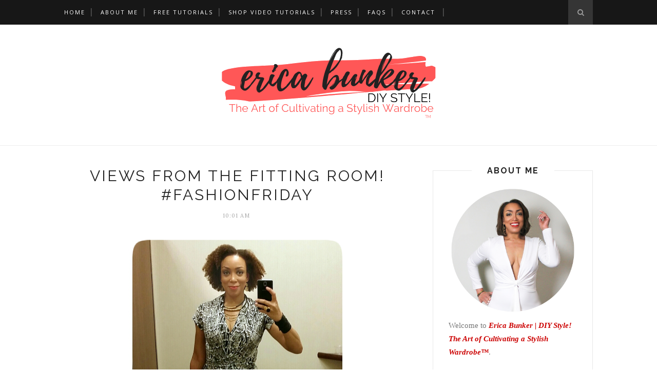

--- FILE ---
content_type: text/javascript; charset=UTF-8
request_url: https://www.ericabunker.com/feeds/posts/default?max-results=8&orderby=published&alt=json-in-script&callback=showrecentposts2
body_size: 28992
content:
// API callback
showrecentposts2({"version":"1.0","encoding":"UTF-8","feed":{"xmlns":"http://www.w3.org/2005/Atom","xmlns$openSearch":"http://a9.com/-/spec/opensearchrss/1.0/","xmlns$blogger":"http://schemas.google.com/blogger/2008","xmlns$georss":"http://www.georss.org/georss","xmlns$gd":"http://schemas.google.com/g/2005","xmlns$thr":"http://purl.org/syndication/thread/1.0","id":{"$t":"tag:blogger.com,1999:blog-14933168"},"updated":{"$t":"2026-01-16T13:09:04.790-06:00"},"category":[{"term":"featured"},{"term":"dresses"},{"term":"What I'm Wearing"},{"term":"Bold Colors"},{"term":"Mood Fabrics"},{"term":"tops"},{"term":"sewing"},{"term":"fall trends"},{"term":"bold prints"},{"term":"Spring Trends"},{"term":"pants"},{"term":"fashion"},{"term":"Crochet"},{"term":"Mood Sewing Network"},{"term":"jacket"},{"term":"See it Sew it Style it"},{"term":"dress"},{"term":"pattern"},{"term":"skirts"},{"term":"Life"},{"term":"sheath dresses"},{"term":"Fall 2011"},{"term":"Spring 2012"},{"term":"knitting"},{"term":"Mikaela"},{"term":"Brightly Hued Pants"},{"term":"jumpsuit"},{"term":"tailoring"},{"term":"tutorial"},{"term":"midi dress"},{"term":"Spring 2014"},{"term":"Fall 2012"},{"term":"Fall 2015"},{"term":"Fall 2015 Trends"},{"term":"Spring 2014 trends"},{"term":"The Great White Shirt"},{"term":"shirt"},{"term":"shorts"},{"term":"button front shirts"},{"term":"peplum"},{"term":"Spring 2016 Trends"},{"term":"Fall Trends 2013"},{"term":"Faux Leather"},{"term":"Midi"},{"term":"Spring 2016"},{"term":"Summer Trends"},{"term":"jeans"},{"term":"High-low hem"},{"term":"Holidays"},{"term":"Ruffles"},{"term":"couture sewing"},{"term":"Spring 2013"},{"term":"Spring Trends 2013"},{"term":"maxi dress"},{"term":"pencil skirts"},{"term":"Fall 2013"},{"term":"Fall 2016"},{"term":"Fall 2016 Trends"},{"term":"Fall Trends 2012"},{"term":"Inspired by Pinterest"},{"term":"SheIn"},{"term":"coats"},{"term":"halter"},{"term":"halter dress"},{"term":"off the shoulder"},{"term":"white dresses"},{"term":"Summer 2013"},{"term":"Summer Trends 2013"},{"term":"Wardrobe Contest"},{"term":"formalwear"},{"term":"Fall 2008"},{"term":"Favorite Designer:  Donna Karan"},{"term":"The LBD"},{"term":"Winter 2012"},{"term":"cold shoulder"},{"term":"Fall 2009"},{"term":"Fall 2017"},{"term":"Midi skirt"},{"term":"Sewing for Amber"},{"term":"Vogue 8815"},{"term":"cropped top"},{"term":"fabric"},{"term":"leather"},{"term":"Fall 2014"},{"term":"Fall 2014 Trends"},{"term":"Fall 2017 Trends"},{"term":"McCall's 6404"},{"term":"Spring 2011"},{"term":"Spring 2018"},{"term":"Spring 2018 Trends"},{"term":"Summer 2016"},{"term":"Summer 2016 Trends"},{"term":"open-back"},{"term":"Fall 2019"},{"term":"Fall 2019 Trends"},{"term":"Summer 2014"},{"term":"Summer 2014 Trends"},{"term":"advice"},{"term":"cropped pants"},{"term":"lace dress"},{"term":"skirt"},{"term":"Spring 2015"},{"term":"Spring 2017"},{"term":"Spring 2017 Trends"},{"term":"Summer 2012"},{"term":"Winter 2013"},{"term":"Year End Review"},{"term":"book review"},{"term":"shirtdress"},{"term":"Birmingham Fashion Week"},{"term":"Favorite Designer: Badgley Mischka"},{"term":"News"},{"term":"Spring 2010"},{"term":"Spring 2015 Trends"},{"term":"Summer 2018"},{"term":"Summer 2018 Trends"},{"term":"Vogue 9032"},{"term":"Winter 2016"},{"term":"Winter 2016 Trends"},{"term":"Working as a Stylist"},{"term":"cape"},{"term":"movies"},{"term":"sequins"},{"term":"wrap dress"},{"term":"Belk"},{"term":"Kendall Skinnies"},{"term":"McCall's 5766"},{"term":"Simplicity 2250"},{"term":"Summer 2011"},{"term":"Summer 2015"},{"term":"Winter 2014"},{"term":"Winter trends 2013"},{"term":"cutouts"},{"term":"designers"},{"term":"dramatic sleeves"},{"term":"lace"},{"term":"shift dress"},{"term":"Favorite Designer: Cynthia Rowley"},{"term":"Spring 2020"},{"term":"Spring 2020 Trends"},{"term":"Summer 2015 Trends"},{"term":"top"},{"term":"Chanel Jacket"},{"term":"Exposed Zipper"},{"term":"Fall 2010"},{"term":"Fall 2020"},{"term":"Fall 2020 Trends"},{"term":"Mood Sewciety"},{"term":"Neoprene"},{"term":"Spring 2021"},{"term":"Spring 2021 Trends"},{"term":"Summer 2017"},{"term":"Summer 2017 Trends"},{"term":"Summer 2019"},{"term":"Summer 2019 Trends"},{"term":"Vogue 1039"},{"term":"Vogue 1143"},{"term":"Winter 2018"},{"term":"Zelouf Fabrics"},{"term":"flippy hem skirt"},{"term":"inspiration"},{"term":"kids clothing"},{"term":"sewing  books"},{"term":"stripes"},{"term":"vest"},{"term":"B-Metro Magazine"},{"term":"Baroque and Brocade"},{"term":"Boho Chic"},{"term":"Butterick 5526"},{"term":"Fall 2018"},{"term":"Fall 2018 Trends"},{"term":"Favorite Designer:  Rachel Comey"},{"term":"Favorite Designer: Tracy Reese"},{"term":"First Lady Style"},{"term":"Matching Stripes"},{"term":"Skinny Jeans"},{"term":"Spring 2009"},{"term":"Spring 2019"},{"term":"Spring 2019 Trends"},{"term":"The Great Coat Sew-Along"},{"term":"Vogue 8601"},{"term":"WeAllSew"},{"term":"Winter 2018 Trends"},{"term":"fit and flare"},{"term":"learn to sew"},{"term":"maxi skirt"},{"term":"one-shoulder style"},{"term":"printed pants"},{"term":"suit"},{"term":"Baby Lock"},{"term":"Baby Lock Brand Ambassador"},{"term":"Celebrity"},{"term":"Eyelets"},{"term":"Favorite Designer:  Marc Jacobs"},{"term":"Flashback Friday"},{"term":"HotPatterns"},{"term":"Isabella"},{"term":"Jalie 2908"},{"term":"Love the clothes I make"},{"term":"Shoe Dazzle"},{"term":"Simplicity 1756"},{"term":"Simplicity 1887"},{"term":"Simplicity 2562"},{"term":"Tibi"},{"term":"Vogue 1248"},{"term":"Vogue 8776"},{"term":"camel coat"},{"term":"culottes"},{"term":"flared pants"},{"term":"flared sleeves"},{"term":"gingham"},{"term":"joggers"},{"term":"leggings"},{"term":"romper"},{"term":"summer 2010"},{"term":"trench coat"},{"term":"Burda 7210"},{"term":"Closet Case Patterns"},{"term":"Favorite Designer:  Michael Kors"},{"term":"Favorite Designer: Guy Laroche"},{"term":"Friends"},{"term":"McCall's 5190"},{"term":"Press"},{"term":"Rocksbox"},{"term":"Simplicity 2054"},{"term":"Summer 2009"},{"term":"The Coalition"},{"term":"Turtleneck"},{"term":"Vintage"},{"term":"Vogue 1323"},{"term":"Vogue 2873"},{"term":"Vogue 8333"},{"term":"Vogue 8480"},{"term":"Vogue 8711"},{"term":"Winter 2017"},{"term":"Winter 2017 Trends"},{"term":"Winter 2021"},{"term":"Winter 2021 trends"},{"term":"blazer"},{"term":"caftan"},{"term":"eveningwear"},{"term":"eyelet"},{"term":"high-waist"},{"term":"lantern sleeves"},{"term":"mini-wardrobe contest II"},{"term":"shoes"},{"term":"sleeveless blazer"},{"term":"tweed"},{"term":"BFW2015"},{"term":"Bernina Brand Ambassador"},{"term":"Burda"},{"term":"Butterick 5285"},{"term":"Claire Shaeffer"},{"term":"Costume Designer"},{"term":"Favorite Designer:  Alice + Olivia"},{"term":"Ginger Jeans"},{"term":"McCall 6287"},{"term":"McCall's 6886"},{"term":"McCall's 6991"},{"term":"McCall's 7726"},{"term":"Mission Maxi"},{"term":"Monica Mingo"},{"term":"Pre-Fall 2010"},{"term":"Sewing Studio"},{"term":"ShoeMint"},{"term":"Simplicity 1759"},{"term":"Simplicity 2315"},{"term":"Simplicity 2446"},{"term":"Simplicity 4112"},{"term":"Simplicity 8058"},{"term":"Style Sew Me"},{"term":"Terrell Suggs"},{"term":"Trend Patterns"},{"term":"Velvet"},{"term":"Vogue 1465"},{"term":"Vogue 1517"},{"term":"Vogue 8156"},{"term":"Vogue 8603"},{"term":"Vogue 8772"},{"term":"Vogue 8909"},{"term":"Vogue 8945"},{"term":"Vogue 9181"},{"term":"Winter 2011"},{"term":"Winter 2015"},{"term":"Winter 2020"},{"term":"Winter 2020 Trends"},{"term":"apron"},{"term":"back stay"},{"term":"beauty"},{"term":"bomber jacket"},{"term":"faux fur"},{"term":"magazines"},{"term":"mini-wardrobe contest"},{"term":"mixed prints"},{"term":"pea coat"},{"term":"project homecoming"},{"term":"shopping"},{"term":"tie-front dress"},{"term":"tunic"},{"term":"vogue 1308"},{"term":"Alice + Olivia"},{"term":"At Home with Erica"},{"term":"Baste + Gather"},{"term":"Birkin Jeans"},{"term":"Butterick 5522"},{"term":"Butterick 5886"},{"term":"Getting fit"},{"term":"LA Finch Fabrics"},{"term":"McCall 6069"},{"term":"McCall's 6204"},{"term":"McCall's 6355"},{"term":"McCall's 6756"},{"term":"New Look 6051"},{"term":"New Look 6083"},{"term":"New Look 6130"},{"term":"New Look 6459"},{"term":"PGRD"},{"term":"Project Runway"},{"term":"QA"},{"term":"She Inspires Me"},{"term":"Simplicity 1108"},{"term":"Simplicity 1421"},{"term":"Simplicity 1696"},{"term":"Simplicity 2603"},{"term":"Simplicity 8749"},{"term":"Southern Style"},{"term":"Style Arc"},{"term":"Summer 2020 Trends"},{"term":"Talbot's"},{"term":"Turtleneck Dress"},{"term":"Vogue 1051"},{"term":"Vogue 1087"},{"term":"Vogue 1174"},{"term":"Vogue 1264"},{"term":"Vogue 1298"},{"term":"Vogue 2924"},{"term":"Vogue 2973"},{"term":"Vogue 8679"},{"term":"Vogue 8865"},{"term":"Vogue 8907"},{"term":"Vogue 8939"},{"term":"Wardrobe Stylist"},{"term":"Winter 2015 Trends"},{"term":"Winter 2019"},{"term":"Winter 2019 Trends"},{"term":"camel hair"},{"term":"cardigan"},{"term":"corduroy"},{"term":"diy fun"},{"term":"draping"},{"term":"dress over pants"},{"term":"florals"},{"term":"kimono"},{"term":"makeup"},{"term":"mccall 6207"},{"term":"mesh"},{"term":"music review"},{"term":"new look 6003"},{"term":"off the shoulder dress tutorial"},{"term":"pussy bow"},{"term":"rants"},{"term":"single shoulder top"},{"term":"sponsors"},{"term":"vogue 8774"},{"term":"Aurate"},{"term":"Birmingham Bloggers"},{"term":"Bishop Sleeve"},{"term":"Bloganista"},{"term":"Body Image"},{"term":"Butterick 4861"},{"term":"Butterick 4974"},{"term":"Butterick 5249"},{"term":"Butterick 5352"},{"term":"Butterick 6351"},{"term":"Car Wash Skirt"},{"term":"Christmas"},{"term":"DP Studio LE302"},{"term":"Fabiani"},{"term":"Favorite Designer: Anne Klein"},{"term":"Favorite Designer: Rebecca Vallance"},{"term":"Flatlock Stitch Tutorial"},{"term":"Giveaways"},{"term":"Grommets"},{"term":"Gucci"},{"term":"How to Sew Jeans"},{"term":"Isaac Mizrahi New York"},{"term":"Jason Wu for Target"},{"term":"Kwik Sew 3555"},{"term":"LBJ"},{"term":"McCall 5662"},{"term":"McCall 6083"},{"term":"McCall 6112"},{"term":"McCall's 6348"},{"term":"McCall's 6436"},{"term":"McCall's 6460"},{"term":"McCall's 6558"},{"term":"McCall's 6651"},{"term":"McCall's 6702"},{"term":"McCall's 6707"},{"term":"McCall's 6842"},{"term":"McCall's 6885"},{"term":"McCall's 6964"},{"term":"McCall's 7098"},{"term":"McCall's 7155"},{"term":"McCall's 7167"},{"term":"McCall's 7257"},{"term":"McCall's 7330"},{"term":"McCall's 7542"},{"term":"McCall's 7632"},{"term":"McCall's 7728"},{"term":"Minerva Fabrics"},{"term":"Missoni for Target"},{"term":"Nettie Bodysuit"},{"term":"New Look 6100"},{"term":"New Look 6343"},{"term":"New Look 6799"},{"term":"Prom 2010"},{"term":"Roksanda Ilincic"},{"term":"See Jane Write"},{"term":"Sewing for Brian"},{"term":"Shirring"},{"term":"Simplicity 1283"},{"term":"Simplicity 1427"},{"term":"Simplicity 1428"},{"term":"Simplicity 1873"},{"term":"Simplicity 2579"},{"term":"Simplicity 2724"},{"term":"Simplicity 8389"},{"term":"Simplicity 8891"},{"term":"Slit Sleeve Tutorial"},{"term":"Style Verdict"},{"term":"Summer 2020"},{"term":"Summer Suit"},{"term":"Sweater dress"},{"term":"T-shirt Dress"},{"term":"Thakoon Fabric"},{"term":"Velvet Pants"},{"term":"Vogue 1029"},{"term":"Vogue 1040"},{"term":"Vogue 1053"},{"term":"Vogue 1089"},{"term":"Vogue 1092"},{"term":"Vogue 1151"},{"term":"Vogue 1224"},{"term":"Vogue 1251"},{"term":"Vogue 1258"},{"term":"Vogue 1282"},{"term":"Vogue 1366"},{"term":"Vogue 1387"},{"term":"Vogue 1439"},{"term":"Vogue 1460"},{"term":"Vogue 1762"},{"term":"Vogue 8002"},{"term":"Vogue 8631"},{"term":"Vogue 8696"},{"term":"Vogue 8706"},{"term":"Vogue 8721"},{"term":"Vogue 8780"},{"term":"Vogue 8808"},{"term":"Vogue 8840"},{"term":"Vogue 8849"},{"term":"Vogue 8870"},{"term":"Vogue 8900"},{"term":"Vogue 8903"},{"term":"Vogue 8916"},{"term":"Vogue 8928"},{"term":"Vogue 8956"},{"term":"Vogue 8961"},{"term":"Vogue 8977"},{"term":"Vogue 9123"},{"term":"Vogue 9151"},{"term":"Vogue Couturier Design 2925"},{"term":"We All Sew Tutorial"},{"term":"YSL"},{"term":"activewear"},{"term":"beading"},{"term":"blanket coat"},{"term":"bodysuit"},{"term":"cardi wrap"},{"term":"collarless coat"},{"term":"corset waist"},{"term":"custom made shoulder pads"},{"term":"dress form"},{"term":"embroidery"},{"term":"embroidery machine"},{"term":"full skirts"},{"term":"guipure lace"},{"term":"handkerchief hem"},{"term":"jewelry"},{"term":"lace skirt"},{"term":"making time to sew"},{"term":"mccall 5329"},{"term":"mccall 5512"},{"term":"menswear"},{"term":"plaid"},{"term":"project homecoming 2008"},{"term":"rickrack"},{"term":"safari jackets"},{"term":"sailor pants"},{"term":"sewing room"},{"term":"simplicity 9114"},{"term":"slip dress"},{"term":"sweater"},{"term":"sweatshirt"},{"term":"tie neck blouse"},{"term":"trench"},{"term":"trench jacket"},{"term":"tulle skirt"},{"term":"underpinnings"},{"term":"vogue 1020"},{"term":"vogue 1059"},{"term":"vogue 1066"},{"term":"vogue 1154"},{"term":"vogue 2923"},{"term":"vogue 8548"},{"term":"white graduation dresses"},{"term":"wrap jumpsuit"},{"term":"2015 Sewing Review"},{"term":"2016 Sewing Review"},{"term":"African Print"},{"term":"African Wax Print"},{"term":"Alegria Shoes"},{"term":"Alexander McQueen"},{"term":"Anjolee.com"},{"term":"Anna Dress"},{"term":"Art \u0026 Sole"},{"term":"Astoria Knit Dress"},{"term":"BFW2016"},{"term":"BWOF"},{"term":"Bias tape with mitered corners tutorial"},{"term":"Bobbi Brown"},{"term":"Brahmin"},{"term":"Build Your Wardrobe"},{"term":"Burda 6795"},{"term":"Burda 6858"},{"term":"Burda 6955"},{"term":"Burda 7065"},{"term":"Burda 7368"},{"term":"Butterick 5182"},{"term":"Butterick 5247"},{"term":"Butterick 5277"},{"term":"Butterick 5284"},{"term":"Butterick 5351"},{"term":"Butterick 5428"},{"term":"Butterick 5710"},{"term":"Butterick 5884"},{"term":"Butterick 5897"},{"term":"Butterick 5929"},{"term":"Butterick 6183"},{"term":"Butterick 6425"},{"term":"Butterick 6691"},{"term":"Carven"},{"term":"ChicPeek.com"},{"term":"Christian Dior"},{"term":"Classic Button Up Shirt Sew-Along"},{"term":"Closet Core Patterns"},{"term":"Clutch with Detachable Chain Strap Tutorial"},{"term":"Colette Patterns"},{"term":"DIY Wool Felt Beret Tutorial"},{"term":"DSW"},{"term":"Decorative Sewing"},{"term":"Diagonal Pintucks Tutorial"},{"term":"Dutch Label Shop"},{"term":"Eileen Fisher"},{"term":"Eye Desired"},{"term":"FBA on shoulder princess seam"},{"term":"FNO"},{"term":"Fall Tour"},{"term":"Fall Trends 2017"},{"term":"Faux fur vest"},{"term":"Favorite Designer:  Chado Ralph Rucci"},{"term":"Favorite Designer:  DVF"},{"term":"Favorite Designer: Byron Lars"},{"term":"Favorite Projects"},{"term":"Fiona Sundress"},{"term":"GANT"},{"term":"Galaxy Dress"},{"term":"GlassesShop.com"},{"term":"Grommet Sleeve Tutorial"},{"term":"Gus Mayer"},{"term":"HP1016"},{"term":"Happiness Boutique"},{"term":"Home Decor"},{"term":"How to Pivot a Dart Tutorial"},{"term":"How to Sew Floating Rick Rack Tutorial"},{"term":"How to Sew Lined Pants Tutorial"},{"term":"How to Sew Rickrack Trim Tutorial"},{"term":"How to Sew a Blind Hem Tutorial"},{"term":"How to Sew a Velvet Kimono Tutorial"},{"term":"JORD Wood Watches"},{"term":"Jane Gershon Weitzman"},{"term":"Janome"},{"term":"Jeans Sewn with a 3-Thread Overlock + Chain Stitch Tutorial"},{"term":"Jessica Dress"},{"term":"Just Patterns Christy Slip Dress"},{"term":"Just Patterns Kate Bias Top"},{"term":"Kate Spade"},{"term":"Ken Laurence"},{"term":"Knot Front Dress"},{"term":"Kollabora Meet the Maker"},{"term":"Lapped Zipper Tutorial"},{"term":"Learn to Sew Your Own Jeans"},{"term":"Learn to Sew a Moto Jacket"},{"term":"Leather Skirt"},{"term":"Lyst.com"},{"term":"Madison Cardigan"},{"term":"Marjorie Harvey"},{"term":"McCall 5586"},{"term":"McCall 5745"},{"term":"McCall 5815"},{"term":"McCall 5852"},{"term":"McCall 5929"},{"term":"McCall 6038"},{"term":"McCall 6164"},{"term":"McCall 6319"},{"term":"McCall's 2353"},{"term":"McCall's 2370"},{"term":"McCall's 5381"},{"term":"McCall's 5430"},{"term":"McCall's 5525"},{"term":"McCall's 5610"},{"term":"McCall's 5753"},{"term":"McCall's 5850"},{"term":"McCall's 5936"},{"term":"McCall's 6016"},{"term":"McCall's 6164"},{"term":"McCall's 6246"},{"term":"McCall's 6279"},{"term":"McCall's 6281"},{"term":"McCall's 6362"},{"term":"McCall's 6515"},{"term":"McCall's 6650"},{"term":"McCall's 6744"},{"term":"McCall's 6751"},{"term":"McCall's 6754"},{"term":"McCall's 6757"},{"term":"McCall's 6930"},{"term":"McCall's 6988"},{"term":"McCall's 7085"},{"term":"McCall's 7162"},{"term":"McCall's 7163"},{"term":"McCall's 7203"},{"term":"McCall's 7242"},{"term":"McCall's 7284"},{"term":"McCall's 7351"},{"term":"McCall's 7360"},{"term":"McCall's 7366"},{"term":"McCall's 7392"},{"term":"McCall's 7405"},{"term":"McCall's 7443"},{"term":"McCall's 7468"},{"term":"McCall's 7482"},{"term":"McCall's 7518"},{"term":"McCall's 7543"},{"term":"McCall's 7547"},{"term":"McCall's 7563"},{"term":"McCall's 7591"},{"term":"McCall's 7602"},{"term":"McCall's 7604"},{"term":"McCall's 7660"},{"term":"McCall's 7663"},{"term":"McCall's 7686"},{"term":"McCall's 7688"},{"term":"McCall's 7722"},{"term":"McCall's 7723"},{"term":"McCall's 7725"},{"term":"McCall's 7730"},{"term":"McCall's 7750"},{"term":"McCall's 7752"},{"term":"McCall's 7775"},{"term":"McCall's 7780"},{"term":"McCall's 7789"},{"term":"McCall's 7833"},{"term":"McCall's 7836"},{"term":"McCall's 7838"},{"term":"McCall's 7866"},{"term":"McCall's 7868"},{"term":"McCall's 7872"},{"term":"McCall's 7906"},{"term":"McCall's 7929"},{"term":"McCall's 7936"},{"term":"McCall's 7953"},{"term":"McCall's 7971"},{"term":"McCall's 7974"},{"term":"McCall's 7978"},{"term":"McCall's 8009"},{"term":"McCall's 8037"},{"term":"McCall's 8045"},{"term":"McCall's 8084"},{"term":"McCall's 8086"},{"term":"McCall's 8141"},{"term":"McCall's 8149"},{"term":"McCall's 8175"},{"term":"McCall's 8217"},{"term":"McCall's 8638"},{"term":"McKenzie Blazer"},{"term":"Mccall 5393"},{"term":"Mccall 5394"},{"term":"Memory Craft 15000"},{"term":"Mohair Coat"},{"term":"My Favorite Things"},{"term":"New Look 6107"},{"term":"New Look 6123"},{"term":"New Look 6208"},{"term":"New Look 6210"},{"term":"New Look 6211"},{"term":"New Look 6216"},{"term":"New Look 6231"},{"term":"New Look 6243"},{"term":"New Look 6271"},{"term":"New Look 6290"},{"term":"New Look 6346"},{"term":"New Look 6413"},{"term":"New Look 6418"},{"term":"New Look 6446"},{"term":"New Look 6461"},{"term":"New Look 6524"},{"term":"New Look 6697"},{"term":"New Look 6735"},{"term":"New Look 6803"},{"term":"Ottavo Glasses"},{"term":"Pajamas"},{"term":"Pietra Shorts"},{"term":"Pikolinos Maasai Project"},{"term":"Planet Fitness"},{"term":"Pleated Sleeve Blouse Tutorial"},{"term":"Poncho"},{"term":"Pretty Girls Sew"},{"term":"Prom 2009"},{"term":"Prom 2015"},{"term":"Rebecca Minkoff"},{"term":"Rio Ringer T-Shirt Dress"},{"term":"Rob Scheppy for Tini Beauty"},{"term":"Roland Mouret"},{"term":"Roman Shade Tutorial"},{"term":"Saks"},{"term":"Scalloped Edging Tutorial"},{"term":"Sew Sew Def Magazine"},{"term":"Sewing Masin"},{"term":"Shiona Turini"},{"term":"Shirring Tutorial"},{"term":"Sicily Slip Dress"},{"term":"Simplicity 1064"},{"term":"Simplicity 1099"},{"term":"Simplicity 1158"},{"term":"Simplicity 1165"},{"term":"Simplicity 1318"},{"term":"Simplicity 1355"},{"term":"Simplicity 1366"},{"term":"Simplicity 1370"},{"term":"Simplicity 1373"},{"term":"Simplicity 1415"},{"term":"Simplicity 1430"},{"term":"Simplicity 1499"},{"term":"Simplicity 1607"},{"term":"Simplicity 1650"},{"term":"Simplicity 2187"},{"term":"Simplicity 2257"},{"term":"Simplicity 2622"},{"term":"Simplicity 2728"},{"term":"Simplicity 2923"},{"term":"Simplicity 2933"},{"term":"Simplicity 2971"},{"term":"Simplicity 3503"},{"term":"Simplicity 3647"},{"term":"Simplicity 3835"},{"term":"Simplicity 4403"},{"term":"Simplicity 6061"},{"term":"Simplicity 8019."},{"term":"Simplicity 8045"},{"term":"Simplicity 8059"},{"term":"Simplicity 8061"},{"term":"Simplicity 8084"},{"term":"Simplicity 8094"},{"term":"Simplicity 8124"},{"term":"Simplicity 8175"},{"term":"Simplicity 8214"},{"term":"Simplicity 8263"},{"term":"Simplicity 8334"},{"term":"Simplicity 8383"},{"term":"Simplicity 8385"},{"term":"Simplicity 8386"},{"term":"Simplicity 8426"},{"term":"Simplicity 8455"},{"term":"Simplicity 8513"},{"term":"Simplicity 8560"},{"term":"Simplicity 8601"},{"term":"Simplicity 8609"},{"term":"Simplicity 8635"},{"term":"Simplicity 8644"},{"term":"Simplicity 8655"},{"term":"Simplicity 8693"},{"term":"Simplicity 8694"},{"term":"Simplicity 8830"},{"term":"Simplicity 8870"},{"term":"Simplicity 8890"},{"term":"Simplicity 8927"},{"term":"Simplicity 9010"},{"term":"Simplicity 9051"},{"term":"Simplicity 9176"},{"term":"Simplicity 9704"},{"term":"Sleeveless Coat"},{"term":"Stuart Weitzman"},{"term":"Style Maker Fabrics"},{"term":"Styling"},{"term":"Stylish Fabric"},{"term":"Summer 2021"},{"term":"Summer 2021 Trends"},{"term":"Sunglasses"},{"term":"Sweetheart Strapless Tie-Front Cutout Jumpsuit Tutorial"},{"term":"Swoozies"},{"term":"Tailored Jacket with Double Welt Pockets Step-by-Step Tutorial"},{"term":"Talk of Alabama"},{"term":"Tassel Rope Belt Tutorial"},{"term":"The Amazing Coat Sew-Along"},{"term":"The Amazing Sew-Alongs"},{"term":"The Erica Pattern"},{"term":"The Summit"},{"term":"Theory"},{"term":"Threadymade"},{"term":"True Bias Calvin Wrap Dress"},{"term":"True Bias Lander Pants"},{"term":"True Bias Nikko Dress"},{"term":"Unbalanced Stripes Tutorial"},{"term":"Uptown Birmingham"},{"term":"Velvet Dress"},{"term":"Velvet Kimono"},{"term":"Velvet Overalls"},{"term":"Vogue 1034"},{"term":"Vogue 1093"},{"term":"Vogue 1117"},{"term":"Vogue 1119"},{"term":"Vogue 1127"},{"term":"Vogue 1128"},{"term":"Vogue 1158"},{"term":"Vogue 1159"},{"term":"Vogue 1188"},{"term":"Vogue 1201"},{"term":"Vogue 1214"},{"term":"Vogue 1218"},{"term":"Vogue 1240"},{"term":"Vogue 1250"},{"term":"Vogue 1267"},{"term":"Vogue 1288"},{"term":"Vogue 1296"},{"term":"Vogue 1299"},{"term":"Vogue 1305"},{"term":"Vogue 1317"},{"term":"Vogue 1329"},{"term":"Vogue 1384"},{"term":"Vogue 1392"},{"term":"Vogue 1398"},{"term":"Vogue 1450"},{"term":"Vogue 1462"},{"term":"Vogue 1488"},{"term":"Vogue 1496"},{"term":"Vogue 1507"},{"term":"Vogue 1513"},{"term":"Vogue 1522"},{"term":"Vogue 1523"},{"term":"Vogue 1524"},{"term":"Vogue 1531"},{"term":"Vogue 1532"},{"term":"Vogue 1546"},{"term":"Vogue 1643"},{"term":"Vogue 1645"},{"term":"Vogue 1672"},{"term":"Vogue 1692"},{"term":"Vogue 1700"},{"term":"Vogue 1846"},{"term":"Vogue 2230"},{"term":"Vogue 2540"},{"term":"Vogue 2606"},{"term":"Vogue 2893"},{"term":"Vogue 2899"},{"term":"Vogue 2947"},{"term":"Vogue 7604"},{"term":"Vogue 7898"},{"term":"Vogue 7975"},{"term":"Vogue 8138"},{"term":"Vogue 8184"},{"term":"Vogue 8280"},{"term":"Vogue 8301"},{"term":"Vogue 8413"},{"term":"Vogue 8424"},{"term":"Vogue 8581"},{"term":"Vogue 8615"},{"term":"Vogue 8670"},{"term":"Vogue 8672"},{"term":"Vogue 8773"},{"term":"Vogue 8797"},{"term":"Vogue 8804"},{"term":"Vogue 8872"},{"term":"Vogue 8879"},{"term":"Vogue 8882"},{"term":"Vogue 8921"},{"term":"Vogue 8958"},{"term":"Vogue 8993"},{"term":"Vogue 9008"},{"term":"Vogue 9031"},{"term":"Vogue 9075"},{"term":"Vogue 9184"},{"term":"Vogue 9204"},{"term":"Vogue 9253"},{"term":"Vogue 9311"},{"term":"Vogue 9312"},{"term":"Vogue 9318"},{"term":"Vogue 9321"},{"term":"Vogue Paris Original 1023"},{"term":"WAWAK Sewing"},{"term":"Winter 2018 Trend"},{"term":"YKK"},{"term":"Younique"},{"term":"Ziggi Jacket Pattern"},{"term":"art"},{"term":"baby clothes"},{"term":"beret"},{"term":"biker jacket"},{"term":"boyfriend jeans"},{"term":"bustier"},{"term":"butterick 5101"},{"term":"closet tour"},{"term":"cocoon dress"},{"term":"cooking"},{"term":"denim jumpsuit"},{"term":"diamonds"},{"term":"earrings"},{"term":"emerald green"},{"term":"f.a.q."},{"term":"flared jeans"},{"term":"fringed kimono"},{"term":"fringed wrap"},{"term":"harem style"},{"term":"interview"},{"term":"irons"},{"term":"kwik sew 3267"},{"term":"labels"},{"term":"leather jacket"},{"term":"machine embroidery"},{"term":"mccall 4922"},{"term":"mccall 5001"},{"term":"mccall 5525"},{"term":"mccall's 8043"},{"term":"metallics"},{"term":"military jacket"},{"term":"mood"},{"term":"moto jacket"},{"term":"my favorite sewers"},{"term":"nanette lepore"},{"term":"overalls"},{"term":"oxblood"},{"term":"palazzo pants"},{"term":"pattern testing"},{"term":"pleated skirt"},{"term":"polka dot"},{"term":"product review"},{"term":"quilted fabric"},{"term":"randomness"},{"term":"riding jacket"},{"term":"ruffle sweater"},{"term":"ruffle sweatshirt"},{"term":"set-sleeve with bias strip"},{"term":"sewing machines"},{"term":"simplicity 1876"},{"term":"simplicity 2512"},{"term":"simplicity 2714"},{"term":"simplicity 2812"},{"term":"single welt pocket"},{"term":"skort"},{"term":"slit sleeve"},{"term":"sports bra"},{"term":"strapless top"},{"term":"suede shorts"},{"term":"suede skirt"},{"term":"sweetheart neckline"},{"term":"t-shirt"},{"term":"tail coat"},{"term":"toys"},{"term":"track pants"},{"term":"trench dress"},{"term":"trunk show"},{"term":"twist front dress"},{"term":"vogue 1183"},{"term":"vogue 7488"},{"term":"vogue 8392"},{"term":"vogue 8455"},{"term":"vogue 8527"},{"term":"vogue 8774;"},{"term":"wrap skirt"},{"term":"zippers"}],"title":{"type":"text","$t":"Erica Bunker | DIY Style! The Art of Cultivating a Stylish Wardrobe"},"subtitle":{"type":"html","$t":"I'm a fashion sewing blogger who inspires the average home sewer how to look beyond outdated commercial pattern instructions, select fine fabrics and cultivate a luxurious home-sewn wardrobe inspired by luxury brands."},"link":[{"rel":"http://schemas.google.com/g/2005#feed","type":"application/atom+xml","href":"https:\/\/www.ericabunker.com\/feeds\/posts\/default"},{"rel":"self","type":"application/atom+xml","href":"https:\/\/www.blogger.com\/feeds\/14933168\/posts\/default?alt=json-in-script\u0026max-results=8\u0026orderby=published"},{"rel":"alternate","type":"text/html","href":"https:\/\/www.ericabunker.com\/"},{"rel":"hub","href":"http://pubsubhubbub.appspot.com/"},{"rel":"next","type":"application/atom+xml","href":"https:\/\/www.blogger.com\/feeds\/14933168\/posts\/default?alt=json-in-script\u0026start-index=9\u0026max-results=8\u0026orderby=published"}],"author":[{"name":{"$t":"Erica Bunker"},"uri":{"$t":"http:\/\/www.blogger.com\/profile\/07023668349294387098"},"email":{"$t":"noreply@blogger.com"},"gd$image":{"rel":"http://schemas.google.com/g/2005#thumbnail","width":"32","height":"32","src":"\/\/blogger.googleusercontent.com\/img\/b\/R29vZ2xl\/AVvXsEgkouNnlCTElPvVz3HhnIj53iyJzmFsABlwa35oGLiafw9hNTfrl07fQVgrKm3i9ernrDVSIghd40RYzZaR7eGnClWvCd0o1aLKGKLiWiStazY_rlUvy545SzYWBxMz1Q\/s220\/Profile.jpg"}}],"generator":{"version":"7.00","uri":"http://www.blogger.com","$t":"Blogger"},"openSearch$totalResults":{"$t":"1335"},"openSearch$startIndex":{"$t":"1"},"openSearch$itemsPerPage":{"$t":"8"},"entry":[{"id":{"$t":"tag:blogger.com,1999:blog-14933168.post-4064681600044399834"},"published":{"$t":"2025-05-06T21:29:00.003-05:00"},"updated":{"$t":"2025-05-06T21:38:58.385-05:00"},"title":{"type":"text","$t":"Beyond the Tie: Unique Personalized Jewelry for Dad This Father's Day"},"content":{"type":"html","$t":"\u003Cspan id=\"docs-internal-guid-37e008eb-7fff-3895-55f2-cf2a7b79b038\" style=\"font-family: inherit;\"\u003E\u003Cp dir=\"ltr\" style=\"line-height: 1.2; margin-bottom: 0pt; margin-top: 0pt; text-align: justify;\"\u003E\u003Cspan style=\"font-family: inherit; font-variant-alternates: normal; font-variant-east-asian: normal; font-variant-emoji: normal; font-variant-numeric: normal; font-variant-position: normal; vertical-align: baseline; white-space-collapse: preserve;\"\u003EWe usually like to play it safe when it comes to Father’s Day. We tend to give our dads new ties, coffee mugs, etc. Even sometimes we give them grill tools that he’ll most likely use once. Of course, there’s nothing wrong with these classic gifts, why won’t you try to go a bit deeper this year? Let’s give them something that feels less like an obligation and more like a reflection of how much he means to us?\u003C\/span\u003E\u003C\/p\u003E\u003C\/span\u003E\u003Cspan\u003E\u003Cdiv style=\"font-family: inherit; text-align: justify;\"\u003E\u003Cspan style=\"font-family: inherit;\"\u003E\u003Cbr \/\u003E\u003C\/span\u003E\u003C\/div\u003E\u003Cp dir=\"ltr\" style=\"font-family: inherit; line-height: 1.2; margin-bottom: 0pt; margin-top: 0pt; text-align: justify;\"\u003E\u003Cspan style=\"font-family: inherit; font-variant-alternates: normal; font-variant-east-asian: normal; font-variant-emoji: normal; font-variant-numeric: normal; font-variant-position: normal; vertical-align: baseline; white-space-collapse: preserve;\"\u003EThere’s now personalized jewelry for men. Yes, for dads too. They are stylish, meaningful and also completely unexpected in the best way possible. But these are not flashy accessories, but actually wearable reminders of the bond dad share with his family.\u0026nbsp;\u003C\/span\u003E\u003C\/p\u003E\u003Cdiv style=\"font-family: inherit; text-align: justify;\"\u003E\u003Cspan style=\"font-family: inherit;\"\u003E\u003Cbr \/\u003E\u003C\/span\u003E\u003C\/div\u003E\u003Cp dir=\"ltr\" style=\"font-family: inherit; line-height: 1.2; margin-bottom: 0pt; margin-top: 0pt; text-align: justify;\"\u003E\u003Cspan style=\"font-family: inherit; font-variant-alternates: normal; font-variant-east-asian: normal; font-variant-emoji: normal; font-variant-numeric: normal; font-variant-position: normal; vertical-align: baseline; white-space-collapse: preserve;\"\u003EYour dad might be a sentimental softie or more of the quiet type who loves to keep treasures close to his heart. With custom jewelry you’ll be able to say what sometimes words can’t. If you want to go beyond the tie, the following are a few unique ideas that might become his most cherished keepsakes.\u0026nbsp;\u003C\/span\u003E\u003C\/p\u003E\u003Cdiv style=\"text-align: justify;\"\u003E\u003Cbr \/\u003E\u003C\/div\u003E\u003Cp dir=\"ltr\" style=\"font-family: inherit; line-height: 1.2; margin-bottom: 0pt; margin-top: 0pt; text-align: center;\"\u003E\u003Cspan style=\"font-variant-alternates: normal; font-variant-east-asian: normal; font-variant-emoji: normal; font-variant-numeric: normal; font-variant-position: normal; vertical-align: baseline; white-space-collapse: preserve;\"\u003E\u003Cspan style=\"border: none; display: inline-block; height: 341px; overflow: hidden; width: 341px;\"\u003E\u003Ca href=\"https:\/\/www.drawelry.com\/product-personalized-dog-tag-necklace-customized-photo-warm-gift-for-dad-cid82-drjn0823\" target=\"_blank\"\u003E\u003Cimg alt=\"Personalized Dog Tag Necklace Customized Photo Warm Gift for Dad\" height=\"341\" src=\"https:\/\/lh7-rt.googleusercontent.com\/docsz\/AD_4nXfDRr8LmyxghNxoJW99vBLN59sze4bTPOdlR3nwAk41aBSHpjiXffgVsuaXI8As1Hgws5RJ1B3rSwPXjOXAQyNGC7I9rDl3giaCcmxl3dGj_r33ndvgMGvcVAbpH_JLtxhfrJEu?key=bz58PUBYRfNp6qP0T70oRw\" style=\"margin-left: 0px; margin-top: 0px;\" width=\"341\" \/\u003E\u003C\/a\u003E\u003C\/span\u003E\u003C\/span\u003E\u003C\/p\u003E\u003Cp dir=\"ltr\" style=\"font-family: inherit; line-height: 1.2; margin-bottom: 0pt; margin-top: 0pt; text-align: center;\"\u003E\u003Cspan style=\"font-variant-alternates: normal; font-variant-east-asian: normal; font-variant-emoji: normal; font-variant-numeric: normal; font-variant-position: normal; vertical-align: baseline; white-space-collapse: preserve;\"\u003E\u003Ca href=\"https:\/\/www.drawelry.com\/product-personalized-dog-tag-necklace-customized-photo-warm-gift-for-dad-cid82-drjn0823\" target=\"_blank\"\u003EPersonalized Dog Tag Necklace\u003C\/a\u003E\u003C\/span\u003E\u003C\/p\u003E\u003Cdiv\u003E\u003Cspan id=\"docs-internal-guid-10f7a722-7fff-a1f6-2a67-6c4997d7efe9\"\u003E\u003Cp style=\"font-family: inherit; line-height: 1.2; margin-bottom: 0pt; margin-top: 0pt; text-align: left;\"\u003E\u003Cspan style=\"font-variant-alternates: normal; font-variant-east-asian: normal; font-variant-emoji: normal; font-variant-numeric: normal; font-variant-position: normal; font-weight: 700; vertical-align: baseline; white-space-collapse: preserve;\"\u003E\u003Cbr \/\u003E\u003C\/span\u003E\u003C\/p\u003E\u003Cp style=\"font-family: inherit; line-height: 1.2; margin-bottom: 0pt; margin-top: 0pt; text-align: left;\"\u003E\u003Cspan style=\"font-variant-alternates: normal; font-variant-east-asian: normal; font-variant-emoji: normal; font-variant-numeric: normal; font-variant-position: normal; font-weight: 700; vertical-align: baseline; white-space-collapse: preserve;\"\u003ENot just for moms anymore\u003C\/span\u003E\u003C\/p\u003E\u003Cbr \/\u003E\u003Cdiv style=\"line-height: 1.2; margin-bottom: 0pt; margin-top: 0pt; text-align: left;\"\u003E\u003Cdiv style=\"text-align: justify;\"\u003E\u003Cspan style=\"font-family: inherit;\"\u003E\u003Cspan style=\"white-space-collapse: preserve;\"\u003EIn 2025 dads can wear jewelry too. And we just don’t mean watches. Nowadays, more men are leaning into meaningful accessories that tell stories. Or they can serve as daily reminders of what they actually value the most. Here, the key is finding pieces that are personal and masculine. Something that he’ll actually want to wear.\u0026nbsp; \u003C\/span\u003E\u003C\/span\u003E\u003C\/div\u003E\u003Cdiv style=\"text-align: justify;\"\u003E\u003Cspan style=\"font-family: inherit;\"\u003E\u003Cspan style=\"white-space: pre;\"\u003E\u003Cbr \/\u003E\u003C\/span\u003E\u003C\/span\u003E\u003C\/div\u003E\u003Cdiv style=\"text-align: justify;\"\u003E\u003Cspan id=\"docs-internal-guid-0ba83e0c-7fff-a086-5488-56ede64fe827\"\u003E\u003Cspan style=\"font-family: \u0026quot;Times New Roman\u0026quot;, serif; font-size: 12pt; font-variant-alternates: normal; font-variant-east-asian: normal; font-variant-emoji: normal; font-variant-numeric: normal; font-variant-position: normal; vertical-align: baseline; white-space-collapse: preserve;\"\u003EA good example are engraved coordinates of the place when he became a father. Or even a fingerprint from a child who’s grown up too fast. This is not about fashion, but about family.\u003C\/span\u003E\u003C\/span\u003E\u003C\/div\u003E\u003C\/div\u003E\u003Cp style=\"font-family: inherit; line-height: 1.2; margin-bottom: 0pt; margin-top: 0pt; text-align: justify;\"\u003E\u003Cspan style=\"font-variant-alternates: normal; font-variant-east-asian: normal; font-variant-emoji: normal; font-variant-numeric: normal; font-variant-position: normal; vertical-align: baseline; white-space-collapse: preserve;\"\u003E\u003Cbr \/\u003E\u003C\/span\u003E\u003C\/p\u003E\u003Cp style=\"font-family: inherit; line-height: 1.2; margin-bottom: 0pt; margin-top: 0pt; text-align: center;\"\u003E\u003Cspan style=\"background-color: transparent; color: black; font-style: normal; font-variant: normal; font-weight: 400; text-decoration: none; vertical-align: baseline; white-space: pre;\"\u003E\u003Cspan style=\"border: none; display: inline-block; height: 336px; overflow: hidden; width: 336px;\"\u003E\u003Ca href=\"https:\/\/www.drawelry.com\/product-personalized-octagram-photo-projection-men-s-necklace-for-boyfriend-cid77-drjn0270\" target=\"_blank\"\u003E\u003Cimg alt=\"Personalized Octagram Photo Projection Men's Necklace for Boyfriend\" height=\"336\" src=\"https:\/\/lh7-rt.googleusercontent.com\/docsz\/AD_4nXfi4XDvdhBSWydb5jOipC913JznYJ8_H7eIHtNaCO7Fpo4OTZwsubPvNsZli8A8AYqDVJiIPVv3lFCTSQ5H986XH0oIXCdI55FDWlNQtGzWxBJzaT_-XTUFmoBFvz498KyePN8PLA?key=bz58PUBYRfNp6qP0T70oRw\" style=\"margin-left: 0px; margin-top: 0px;\" width=\"336\" \/\u003E\u003C\/a\u003E\u003C\/span\u003E\u003C\/span\u003E\u003C\/p\u003E\u003Cp style=\"font-family: inherit; line-height: 1.2; margin-bottom: 0pt; margin-top: 0pt; text-align: center;\"\u003E\u003Cspan style=\"background-color: transparent; color: black; font-style: normal; font-variant: normal; font-weight: 400; text-decoration: none; vertical-align: baseline; white-space: pre;\"\u003E\u003Ca href=\"https:\/\/www.drawelry.com\/product-personalized-octagram-photo-projection-men-s-necklace-for-boyfriend-cid77-drjn0270\" target=\"_blank\"\u003EPersonalized Octogram\u003C\/a\u003E\u003C\/span\u003E\u003C\/p\u003E\u003Cbr \/\u003E\u003C\/span\u003E\u003C\/div\u003E\u003C\/span\u003E\u003Cdiv\u003E\u003Cspan\u003E\u003Cspan id=\"docs-internal-guid-d33cc321-7fff-aba3-bce1-de712516f31f\" style=\"font-family: inherit;\"\u003E\u003Cp dir=\"ltr\" style=\"line-height: 1.2; margin-bottom: 0pt; margin-top: 0pt;\"\u003E\u003Cspan style=\"font-variant-alternates: normal; font-variant-east-asian: normal; font-variant-emoji: normal; font-variant-numeric: normal; font-variant-position: normal; font-weight: 700; vertical-align: baseline; white-space-collapse: preserve;\"\u003EThe sentimental power of personalized photo necklaces\u003C\/span\u003E\u003C\/p\u003E\u003C\/span\u003E\u003Cspan\u003E\u003Cbr \/\u003E\u003Cp dir=\"ltr\" style=\"font-family: inherit; line-height: 1.2; margin-bottom: 0pt; margin-top: 0pt; text-align: justify;\"\u003E\u003Cspan style=\"font-family: inherit;\"\u003E\u003Cspan style=\"font-variant-alternates: normal; font-variant-east-asian: normal; font-variant-emoji: normal; font-variant-numeric: normal; font-variant-position: normal; vertical-align: baseline; white-space-collapse: preserve;\"\u003EThere is a piece that will blend subtlety and meaning perfectly… the \u003C\/span\u003E\u003Ca href=\"https:\/\/www.drawelry.com\/category-photo-necklaces-82\" style=\"text-decoration-line: none;\"\u003E\u003Cspan style=\"color: #0563c1; font-variant-alternates: normal; font-variant-east-asian: normal; font-variant-emoji: normal; font-variant-numeric: normal; font-variant-position: normal; font-weight: 700; text-decoration-line: underline; text-decoration-skip-ink: none; vertical-align: baseline; white-space-collapse: preserve;\"\u003Epersonalized photo necklace\u003C\/span\u003E\u003C\/a\u003E\u003Cspan style=\"font-variant-alternates: normal; font-variant-east-asian: normal; font-variant-emoji: normal; font-variant-numeric: normal; font-variant-position: normal; vertical-align: baseline; white-space-collapse: preserve;\"\u003E. This isn’t the bulky lockets of the past. Today’s designs are modern and sleek. Often made with leather, blackened metal or stainless steel. Something that will appeal to the most understated dressers.\u0026nbsp;\u003C\/span\u003E\u003C\/span\u003E\u003C\/p\u003E\u003Cspan\u003E\u003Cdiv style=\"text-align: justify;\"\u003E\u003Cbr \/\u003E\u003C\/div\u003E\u003C\/span\u003E\u003Cp dir=\"ltr\" style=\"font-family: inherit; line-height: 1.2; margin-bottom: 0pt; margin-top: 0pt; text-align: justify;\"\u003E\u003Cspan style=\"font-family: inherit; font-variant-alternates: normal; font-variant-east-asian: normal; font-variant-emoji: normal; font-variant-numeric: normal; font-variant-position: normal; vertical-align: baseline; white-space-collapse: preserve;\"\u003EYou can include a small photo inside or in the back of the pendant. It can be of vacation moments, the first time he held you, or even one of his beloved pet. This piece will become more than just jewelry and becomes something that he can keep close. Considering it a piece of time frozen in metal.\u0026nbsp;\u003C\/span\u003E\u003C\/p\u003E\u003Cspan\u003E\u003Cdiv style=\"text-align: justify;\"\u003E\u003Cbr \/\u003E\u003C\/div\u003E\u003C\/span\u003E\u003Cp dir=\"ltr\" style=\"font-family: inherit; line-height: 1.2; margin-bottom: 0pt; margin-top: 0pt; text-align: justify;\"\u003E\u003Cspan style=\"font-family: inherit; font-variant-alternates: normal; font-variant-east-asian: normal; font-variant-emoji: normal; font-variant-numeric: normal; font-variant-position: normal; vertical-align: baseline; white-space-collapse: preserve;\"\u003EYour dad might seem like the type that wear a necklace daily, but don’t count it out. Some pieces can double as keychains or can be clipped to the rearview mirror. It’s actually the thought behind the gift, what really matters.\u0026nbsp;\u003C\/span\u003E\u003C\/p\u003E\u003Cdiv style=\"font-family: inherit; text-align: justify;\"\u003E\u003Cspan style=\"font-variant-alternates: normal; font-variant-east-asian: normal; font-variant-emoji: normal; font-variant-numeric: normal; font-variant-position: normal; vertical-align: baseline; white-space-collapse: preserve;\"\u003E\u003Cbr \/\u003E\u003C\/span\u003E\u003C\/div\u003E\u003C\/span\u003E\u003C\/span\u003E\u003Cdiv\u003E\u003Cspan\u003E\u003Cspan\u003E\u003Cspan style=\"font-family: inherit;\"\u003E\u003Cp dir=\"ltr\" style=\"font-variant-alternates: normal; font-variant-east-asian: normal; font-variant-emoji: normal; font-variant-numeric: normal; font-variant-position: normal; line-height: 1.2; margin-bottom: 0pt; margin-top: 0pt; text-align: center; vertical-align: baseline; white-space-collapse: preserve;\"\u003E\u003Cspan style=\"font-variant-alternates: normal; font-variant-east-asian: normal; font-variant-emoji: normal; font-variant-numeric: normal; font-variant-position: normal; vertical-align: baseline;\"\u003E\u003Cspan style=\"border: none; display: inline-block; height: 324px; overflow: hidden; width: 324px;\"\u003E\u003Ca href=\"https:\/\/www.drawelry.com\/product-memory-of-love-personalized-photo-necklace-cid82-drn0186\" target=\"_blank\"\u003E\u003Cimg alt=\"\u0026quot;Memory Of Love\u0026quot; Personalized Photo Necklace\" height=\"324\" src=\"https:\/\/lh7-rt.googleusercontent.com\/docsz\/AD_4nXfzujGEMO_7abE4edyajNVKC5v27l1nCMRX4-HCnD2SZ3qMFrMIJwzgELjI0z1dKqOTu34q54tf_Xnv-TOh72PgwgX3cwL01ZJQ0J_6Us15gRr4x7mvivDbS4_Hl9ztJJbkb5wA?key=bz58PUBYRfNp6qP0T70oRw\" style=\"margin-left: 0px; margin-top: 0px;\" width=\"324\" \/\u003E\u003C\/a\u003E\u003C\/span\u003E\u003C\/span\u003E\u003C\/p\u003E\u003Cp dir=\"ltr\" style=\"font-variant-alternates: normal; font-variant-east-asian: normal; font-variant-emoji: normal; font-variant-numeric: normal; font-variant-position: normal; line-height: 1.2; margin-bottom: 0pt; margin-top: 0pt; text-align: center; vertical-align: baseline; white-space-collapse: preserve;\"\u003E\u003Cspan style=\"font-variant-alternates: normal; font-variant-east-asian: normal; font-variant-emoji: normal; font-variant-numeric: normal; font-variant-position: normal; vertical-align: baseline;\"\u003E\u003Ca href=\"https:\/\/www.drawelry.com\/product-memory-of-love-personalized-photo-necklace-cid82-drn0186\" target=\"_blank\"\u003E\"Memory of Love\" Personalized Photo Necklace\u003C\/a\u003E\u003C\/span\u003E\u003C\/p\u003E\u003Cp dir=\"ltr\" style=\"font-variant-alternates: normal; font-variant-east-asian: normal; font-variant-emoji: normal; font-variant-numeric: normal; font-variant-position: normal; line-height: 1.2; margin-bottom: 0pt; margin-top: 0pt; vertical-align: baseline; white-space-collapse: preserve;\"\u003E\u003Cbr \/\u003E\u003C\/p\u003E\u003Cp dir=\"ltr\" style=\"font-variant-alternates: normal; font-variant-east-asian: normal; font-variant-emoji: normal; font-variant-numeric: normal; font-variant-position: normal; line-height: 1.2; margin-bottom: 0pt; margin-top: 0pt; vertical-align: baseline; white-space-collapse: preserve;\"\u003E\u003Cspan style=\"font-variant-alternates: normal; font-variant-east-asian: normal; font-variant-emoji: normal; font-variant-numeric: normal; font-variant-position: normal; font-weight: 700; vertical-align: baseline;\"\u003ETiny lights with big messages\u003C\/span\u003E\u003C\/p\u003E\u003Cbr \/\u003E\u003Cp dir=\"ltr\" style=\"font-variant-alternates: normal; font-variant-east-asian: normal; font-variant-emoji: normal; font-variant-numeric: normal; font-variant-position: normal; line-height: 1.2; margin-bottom: 0pt; margin-top: 0pt; text-align: justify; vertical-align: baseline; white-space-collapse: preserve;\"\u003E\u003Cspan style=\"font-family: inherit;\"\u003E\u003Cspan style=\"font-variant-alternates: normal; font-variant-east-asian: normal; font-variant-emoji: normal; font-variant-numeric: normal; font-variant-position: normal; vertical-align: baseline;\"\u003EAnother standout piece for this year is a \u003C\/span\u003E\u003Ca href=\"https:\/\/www.drawelry.com\/category-projection-necklaces-77\" style=\"text-decoration-line: none;\"\u003E\u003Cspan style=\"color: #0563c1; font-variant-alternates: normal; font-variant-east-asian: normal; font-variant-emoji: normal; font-variant-numeric: normal; font-variant-position: normal; font-weight: 700; text-decoration-line: underline; text-decoration-skip-ink: none; vertical-align: baseline;\"\u003Eprojection necklace\u003C\/span\u003E\u003C\/a\u003E\u003Cspan style=\"font-variant-alternates: normal; font-variant-east-asian: normal; font-variant-emoji: normal; font-variant-numeric: normal; font-variant-position: normal; vertical-align: baseline;\"\u003E. These necklaces feature small lenses that when are held up to light will reveal hidden images or messages.\u0026nbsp;\u003C\/span\u003E\u003C\/span\u003E\u003C\/p\u003E\u003Cdiv style=\"font-variant-alternates: normal; font-variant-east-asian: normal; font-variant-emoji: normal; font-variant-numeric: normal; font-variant-position: normal; text-align: justify; vertical-align: baseline;\"\u003E\u003Cspan style=\"font-family: inherit; white-space-collapse: preserve;\"\u003E\u003Cbr \/\u003E\u003C\/span\u003E\u003C\/div\u003E\u003Cp dir=\"ltr\" style=\"font-variant-alternates: normal; font-variant-east-asian: normal; font-variant-emoji: normal; font-variant-numeric: normal; font-variant-position: normal; line-height: 1.2; margin-bottom: 0pt; margin-top: 0pt; text-align: justify; vertical-align: baseline; white-space-collapse: preserve;\"\u003E\u003Cspan style=\"font-family: inherit; font-variant-alternates: normal; font-variant-east-asian: normal; font-variant-emoji: normal; font-variant-numeric: normal; font-variant-position: normal; vertical-align: baseline;\"\u003ESome people, for example, include “I love you” in different languages. Some others use family photos. It’s a gift that feels futuristic and personal all out once. For this occasion, you can consider customizing it with a message only you both understand, like inside jokes, private nicknames or thank you notes. When he sees it projected on the wall or through is phone, it will become a gesture that becomes unforgettable. \u003C\/span\u003E\u003C\/p\u003E\u003Cp dir=\"ltr\" style=\"font-variant-alternates: normal; font-variant-east-asian: normal; font-variant-emoji: normal; font-variant-numeric: normal; font-variant-position: normal; line-height: 1.2; margin-bottom: 0pt; margin-top: 0pt; vertical-align: baseline; white-space-collapse: preserve;\"\u003E\u003Cspan style=\"font-variant-alternates: normal; font-variant-east-asian: normal; font-variant-emoji: normal; font-variant-numeric: normal; font-variant-position: normal; vertical-align: baseline;\"\u003E\u003Cbr \/\u003E\u003C\/span\u003E\u003C\/p\u003E\u003Cp dir=\"ltr\" style=\"font-variant-alternates: normal; font-variant-east-asian: normal; font-variant-emoji: normal; font-variant-numeric: normal; font-variant-position: normal; line-height: 1.2; margin-bottom: 0pt; margin-top: 0pt; text-align: center; vertical-align: baseline; white-space-collapse: preserve;\"\u003E\u003Cspan style=\"background-color: transparent; color: black; font-style: normal; font-variant: normal; font-weight: 400; text-decoration: none; vertical-align: baseline; white-space: pre;\"\u003E\u003Cspan style=\"border: none; display: inline-block; height: 314px; overflow: hidden; width: 314px;\"\u003E\u003Ca href=\"https:\/\/www.drawelry.com\/product-personalized-picture-projection-necklace-with-circular-compass-for-boyfriend-cid77-drjn0416\" target=\"_blank\"\u003E\u003Cimg alt=\"Personalized Picture Projection Necklace with Circular Compass for Boyfriend\" height=\"314\" src=\"https:\/\/lh7-rt.googleusercontent.com\/docsz\/AD_4nXffuMN6TOuQHBqPQ2UjSYfCbs_IYx3XSTA9A3Ohs3Y33NTBQQuXtU05tbJ6VIuMzyk81MuPBysqgoVCSMSV5x5_4rQ0PVJR7OhouSScaF505TipDqTxAtih9KKRVJLdu9XS0P_ttQ?key=bz58PUBYRfNp6qP0T70oRw\" style=\"margin-left: 0px; margin-top: 0px;\" width=\"314\" \/\u003E\u003C\/a\u003E\u003C\/span\u003E\u003C\/span\u003E\u003C\/p\u003E\u003Cp dir=\"ltr\" style=\"font-variant-alternates: normal; font-variant-east-asian: normal; font-variant-emoji: normal; font-variant-numeric: normal; font-variant-position: normal; line-height: 1.2; margin-bottom: 0pt; margin-top: 0pt; text-align: center; vertical-align: baseline; white-space-collapse: preserve;\"\u003E\u003Cspan style=\"background-color: transparent; color: black; font-style: normal; font-variant: normal; font-weight: 400; text-decoration: none; vertical-align: baseline; white-space: pre;\"\u003E\u003Ca href=\"https:\/\/www.drawelry.com\/product-personalized-picture-projection-necklace-with-circular-compass-for-boyfriend-cid77-drjn0416\" target=\"_blank\"\u003EPicture Projection Necklace\u003C\/a\u003E\u003C\/span\u003E\u003C\/p\u003E\u003Cp dir=\"ltr\" style=\"font-variant-alternates: normal; font-variant-east-asian: normal; font-variant-emoji: normal; font-variant-numeric: normal; font-variant-position: normal; line-height: 1.2; margin-bottom: 0pt; margin-top: 0pt; vertical-align: baseline; white-space-collapse: preserve;\"\u003E\u003Cspan style=\"font-variant-alternates: normal; font-variant-east-asian: normal; font-variant-emoji: normal; font-variant-numeric: normal; font-variant-position: normal; vertical-align: baseline;\"\u003E\u003Cb id=\"docs-internal-guid-c08e36f9-7fff-f6c7-0752-d7aa1231f8e2\" style=\"font-weight: normal;\"\u003E\u003Cbr \/\u003E\u003C\/b\u003E\u003C\/span\u003E\u003C\/p\u003E\u003Cp dir=\"ltr\" style=\"font-variant-alternates: normal; font-variant-east-asian: normal; font-variant-emoji: normal; font-variant-numeric: normal; font-variant-position: normal; line-height: 1.2; margin-bottom: 0pt; margin-top: 0pt; vertical-align: baseline; white-space-collapse: preserve;\"\u003E\u003Cspan style=\"background-color: transparent; color: black; font-style: normal; font-variant: normal; font-weight: 700; text-decoration: none; vertical-align: baseline; white-space: pre;\"\u003EGifts that go beyond the expected\u003C\/span\u003E\u003C\/p\u003E\u003Cp dir=\"ltr\" style=\"font-variant-alternates: normal; font-variant-east-asian: normal; font-variant-emoji: normal; font-variant-numeric: normal; font-variant-position: normal; line-height: 1.2; margin-bottom: 0pt; margin-top: 0pt; vertical-align: baseline; white-space-collapse: preserve;\"\u003E\u003Cbr \/\u003E\u003C\/p\u003E\u003C\/span\u003E\u003C\/span\u003E\u003C\/span\u003E\u003Cspan style=\"font-family: inherit;\"\u003E\u003Cdiv style=\"text-align: justify;\"\u003E\u003Cspan style=\"font-family: inherit;\"\u003EThe beauty of \u003C\/span\u003E\u003Ca href=\"https:\/\/www.drawelry.com\/category-father-s-day-184\" style=\"font-family: inherit;\"\u003Ecustom father's day gifts\u003C\/a\u003E\u003Cspan style=\"font-family: inherit;\"\u003E is that they don’t really have to follow any rules. Jewelry doesn’t follow one direction, there are endless possibilities and usually deeply individual. Does your dad love the details? A good idea can be a bracelet engraved with your voice soundwave saying I love you,\u003C\/span\u003E\u003C\/div\u003E\u003C\/span\u003E\u003Cdiv style=\"text-align: justify;\"\u003E\u003Cspan style=\"font-family: inherit;\"\u003E\u003Cbr \/\u003E\u003C\/span\u003E\u003C\/div\u003E\u003Cdiv style=\"text-align: justify;\"\u003E\u003Cspan style=\"font-family: inherit;\"\u003EIf he’s a minimalist, then a thing leather cuff with coordinates of the family home can be enough sentiment without being flashy. Remember that the best gifts are the once that will make him pause and smile. Not because they’re expensive but because they’re actually his.\u003C\/span\u003E\u003C\/div\u003E\u003Cdiv style=\"text-align: justify;\"\u003E\u003Cspan style=\"font-family: inherit;\"\u003E\u003Cbr \/\u003E\u003C\/span\u003E\u003C\/div\u003E\u003Cp dir=\"ltr\" style=\"font-variant-alternates: normal; font-variant-east-asian: normal; font-variant-emoji: normal; font-variant-numeric: normal; font-variant-position: normal; line-height: 1.2; margin-bottom: 0pt; margin-top: 0pt; text-align: center; vertical-align: baseline; white-space-collapse: preserve;\"\u003E\u003Cspan style=\"background-color: transparent; color: black; font-style: normal; font-variant: normal; font-weight: 400; text-decoration: none; vertical-align: baseline; white-space: pre;\"\u003E\u003Cspan style=\"border: none; display: inline-block; font-family: inherit; height: 326px; overflow: hidden; width: 326px;\"\u003E\u003Ca href=\"https:\/\/www.drawelry.com\/product-personalized-photo-projection-with-custom-music-spotify-code-necklace-cid77-drn1023\" target=\"_blank\"\u003E\u003Cimg alt=\"Personalized Photo Projection with Custom Music Spotify Code Necklace\" height=\"326\" src=\"https:\/\/lh7-rt.googleusercontent.com\/docsz\/AD_4nXe5GeWNKsIjtFmLaFJacsln_Yqe6b-tERrGCBJfzZFbhc2nsh8iuAftThBJMYDIh4mSlhoyy47AkZ2jg_6jEvRDvrDfMxtilYq94hh4x6BtqtTuKnJHQnjKtoeCAZbbplilQGV1RQ?key=bz58PUBYRfNp6qP0T70oRw\" style=\"margin-left: 0px; margin-top: 0px;\" width=\"326\" \/\u003E\u003C\/a\u003E\u003C\/span\u003E\u003C\/span\u003E\u003C\/p\u003E\u003Cspan\u003E\u003Cspan\u003E\u003Cspan\u003E\u003Cp dir=\"ltr\" style=\"font-variant-alternates: normal; font-variant-east-asian: normal; font-variant-emoji: normal; font-variant-numeric: normal; font-variant-position: normal; line-height: 1.2; margin-bottom: 0pt; margin-top: 0pt; text-align: center; vertical-align: baseline; white-space-collapse: preserve;\"\u003E\u003Cspan style=\"background-color: transparent; color: black; font-family: inherit; font-style: normal; font-variant: normal; font-weight: 400; text-decoration: none; vertical-align: baseline; white-space: pre;\"\u003E\u003Ca href=\"https:\/\/www.drawelry.com\/product-personalized-photo-projection-with-custom-music-spotify-code-necklace-cid77-drn1023\" target=\"_blank\"\u003EPersonalized Photo Projection\u003C\/a\u003E\u003C\/span\u003E\u003C\/p\u003E\u003C\/span\u003E\u003C\/span\u003E\u003C\/span\u003E\u003C\/div\u003E\u003C\/div\u003E"},"link":[{"rel":"replies","type":"application/atom+xml","href":"https:\/\/www.ericabunker.com\/feeds\/4064681600044399834\/comments\/default","title":"Post Comments"},{"rel":"replies","type":"text/html","href":"https:\/\/www.ericabunker.com\/2025\/05\/beyond-tie-unique-personalized-jewelry.html#comment-form","title":"2 Comments"},{"rel":"edit","type":"application/atom+xml","href":"https:\/\/www.blogger.com\/feeds\/14933168\/posts\/default\/4064681600044399834"},{"rel":"self","type":"application/atom+xml","href":"https:\/\/www.blogger.com\/feeds\/14933168\/posts\/default\/4064681600044399834"},{"rel":"alternate","type":"text/html","href":"https:\/\/www.ericabunker.com\/2025\/05\/beyond-tie-unique-personalized-jewelry.html","title":"Beyond the Tie: Unique Personalized Jewelry for Dad This Father's Day"}],"author":[{"name":{"$t":"Erica Bunker"},"uri":{"$t":"http:\/\/www.blogger.com\/profile\/07023668349294387098"},"email":{"$t":"noreply@blogger.com"},"gd$image":{"rel":"http://schemas.google.com/g/2005#thumbnail","width":"32","height":"32","src":"\/\/blogger.googleusercontent.com\/img\/b\/R29vZ2xl\/AVvXsEgkouNnlCTElPvVz3HhnIj53iyJzmFsABlwa35oGLiafw9hNTfrl07fQVgrKm3i9ernrDVSIghd40RYzZaR7eGnClWvCd0o1aLKGKLiWiStazY_rlUvy545SzYWBxMz1Q\/s220\/Profile.jpg"}}],"media$thumbnail":{"xmlns$media":"http://search.yahoo.com/mrss/","url":"https:\/\/lh7-rt.googleusercontent.com\/docsz\/AD_4nXfDRr8LmyxghNxoJW99vBLN59sze4bTPOdlR3nwAk41aBSHpjiXffgVsuaXI8As1Hgws5RJ1B3rSwPXjOXAQyNGC7I9rDl3giaCcmxl3dGj_r33ndvgMGvcVAbpH_JLtxhfrJEu=s72-c?key=bz58PUBYRfNp6qP0T70oRw","height":"72","width":"72"},"thr$total":{"$t":"2"}},{"id":{"$t":"tag:blogger.com,1999:blog-14933168.post-7036420294777031445"},"published":{"$t":"2025-02-03T08:09:00.002-06:00"},"updated":{"$t":"2025-02-03T08:09:54.290-06:00"},"title":{"type":"text","$t":"Moving? Here’s Why You Should Rent a Dumpster Before You Pack"},"content":{"type":"html","$t":"\u003Cspan id=\"docs-internal-guid-ac4a567e-7fff-467b-bf74-8720e1048a86\"\u003E\u003Cp dir=\"ltr\" style=\"line-height: 1.3800000000000001; margin-bottom: 12pt; margin-top: 12pt;\"\u003E\u003Cspan style=\"font-variant-alternates: normal; font-variant-east-asian: normal; font-variant-emoji: normal; font-variant-numeric: normal; font-variant-position: normal; vertical-align: baseline; white-space-collapse: preserve;\"\u003E\u003Cspan style=\"font-family: inherit;\"\u003EMoving is a fresh start, but let’s be honest—it’s also a massive headache. Packing up your life, sorting through years of accumulated stuff, and trying to fit everything into boxes can be overwhelming. But what if there was a way to make it easier before you even start? Renting a dumpster before you pack might not be the first thing on your moving checklist, but it should be. Here’s why it can be a game-changer for your move.\u003C\/span\u003E\u003C\/span\u003E\u003C\/p\u003E\u003Ch3 dir=\"ltr\" style=\"line-height: 1.3800000000000001; margin-bottom: 4pt; margin-top: 14pt;\"\u003E\u003Cspan style=\"font-variant-alternates: normal; font-variant-east-asian: normal; font-variant-emoji: normal; font-variant-numeric: normal; font-variant-position: normal; vertical-align: baseline; white-space-collapse: preserve;\"\u003E\u003Cspan style=\"font-family: inherit; font-size: small;\"\u003EDecluttering Made Simple\u003C\/span\u003E\u003C\/span\u003E\u003C\/h3\u003E\u003Cp dir=\"ltr\" style=\"line-height: 1.3800000000000001; margin-bottom: 12pt; margin-top: 12pt;\"\u003E\u003Cspan style=\"font-family: inherit;\"\u003E\u003Cspan style=\"font-variant-alternates: normal; font-variant-east-asian: normal; font-variant-emoji: normal; font-variant-numeric: normal; font-variant-position: normal; vertical-align: baseline; white-space-collapse: preserve;\"\u003EPacking is stressful enough without dragging along things you don’t need. Moving is the perfect time to declutter, but sorting through everything can take forever. With a dumpster from \u003C\/span\u003E\u003Ca href=\" https:\/\/wasteremovalusa.com\/locations\/south-carolina\/greenville\/ \"\u003E\u003Cspan style=\"background-color: white; font-variant-alternates: normal; font-variant-east-asian: normal; font-variant-emoji: normal; font-variant-numeric: normal; font-variant-position: normal; text-decoration-skip-ink: none; vertical-align: baseline; white-space-collapse: preserve;\"\u003E\u003Cspan style=\"color: black;\"\u003EWaste Removal USA\u003C\/span\u003E\u003C\/span\u003E\u003C\/a\u003E\u003Cspan style=\"font-variant-alternates: normal; font-variant-east-asian: normal; font-variant-emoji: normal; font-variant-numeric: normal; font-variant-position: normal; vertical-align: baseline; white-space-collapse: preserve;\"\u003E, you can get rid of unwanted junk fast, without having to worry about how to dispose of it. Old furniture, broken appliances, worn-out clothes, and stacks of paper you haven’t touched in years—toss them and free up space for the things that actually matter.\u003C\/span\u003E\u003C\/span\u003E\u003C\/p\u003E\u003Ch3 dir=\"ltr\" style=\"line-height: 1.3800000000000001; margin-bottom: 4pt; margin-top: 14pt;\"\u003E\u003Cspan style=\"font-variant-alternates: normal; font-variant-east-asian: normal; font-variant-emoji: normal; font-variant-numeric: normal; font-variant-position: normal; vertical-align: baseline; white-space-collapse: preserve;\"\u003E\u003Cspan style=\"font-family: inherit; font-size: small;\"\u003ESave Time and Energy\u003C\/span\u003E\u003C\/span\u003E\u003C\/h3\u003E\u003Cp dir=\"ltr\" style=\"line-height: 1.3800000000000001; margin-bottom: 12pt; margin-top: 12pt;\"\u003E\u003Cspan style=\"font-variant-alternates: normal; font-variant-east-asian: normal; font-variant-emoji: normal; font-variant-numeric: normal; font-variant-position: normal; vertical-align: baseline; white-space-collapse: preserve;\"\u003E\u003Cspan style=\"font-family: inherit;\"\u003EWithout a dumpster, you’ll probably end up making endless trips to donation centers, recycling facilities, and the local dump. That’s a lot of time spent hauling stuff around when you could be focusing on more important moving tasks. A dumpster rental lets you throw everything in one place and have it hauled away in one go. It’s quick, efficient, and eliminates the hassle of figuring out where everything needs to go.\u003C\/span\u003E\u003C\/span\u003E\u003C\/p\u003E\u003Ch3 dir=\"ltr\" style=\"line-height: 1.3800000000000001; margin-bottom: 4pt; margin-top: 14pt;\"\u003E\u003Cspan style=\"font-variant-alternates: normal; font-variant-east-asian: normal; font-variant-emoji: normal; font-variant-numeric: normal; font-variant-position: normal; vertical-align: baseline; white-space-collapse: preserve;\"\u003E\u003Cspan style=\"font-family: inherit; font-size: small;\"\u003EAvoid Last-Minute Stress\u003C\/span\u003E\u003C\/span\u003E\u003C\/h3\u003E\u003Cp dir=\"ltr\" style=\"line-height: 1.3800000000000001; margin-bottom: 12pt; margin-top: 12pt;\"\u003E\u003Cspan style=\"font-variant-alternates: normal; font-variant-east-asian: normal; font-variant-emoji: normal; font-variant-numeric: normal; font-variant-position: normal; vertical-align: baseline; white-space-collapse: preserve;\"\u003E\u003Cspan style=\"font-family: inherit;\"\u003EPacking is already exhausting, but trying to cram everything into boxes when your home is still full of clutter? That’s next-level chaos. If you start by renting a dumpster and clearing out the things you no longer need, you’ll be packing in a much cleaner, more organized space. This means fewer distractions, less frustration, and no last-minute panic when you realize you still have way too much stuff.\u003C\/span\u003E\u003C\/span\u003E\u003C\/p\u003E\u003Ch3 dir=\"ltr\" style=\"line-height: 1.3800000000000001; margin-bottom: 4pt; margin-top: 14pt;\"\u003E\u003Cspan style=\"font-variant-alternates: normal; font-variant-east-asian: normal; font-variant-emoji: normal; font-variant-numeric: normal; font-variant-position: normal; vertical-align: baseline; white-space-collapse: preserve;\"\u003E\u003Cspan style=\"font-family: inherit; font-size: small;\"\u003EA Cleaner Home Sells Faster\u003C\/span\u003E\u003C\/span\u003E\u003C\/h3\u003E\u003Cp dir=\"ltr\" style=\"line-height: 1.3800000000000001; margin-bottom: 12pt; margin-top: 12pt;\"\u003E\u003Cspan style=\"font-variant-alternates: normal; font-variant-east-asian: normal; font-variant-emoji: normal; font-variant-numeric: normal; font-variant-position: normal; vertical-align: baseline; white-space-collapse: preserve;\"\u003E\u003Cspan style=\"font-family: inherit;\"\u003EIf you’re selling your home, a dumpster can help you boost its appeal. A clutter-free space looks bigger, cleaner, and more inviting to potential buyers. Unnecessary items and piles of junk can make your home feel cramped, and that’s the last thing you want when trying to make a great impression. Renting a dumpster lets you clear out the mess quickly, so your home is in top shape before it hits the market.\u003C\/span\u003E\u003C\/span\u003E\u003C\/p\u003E\u003Ch3 dir=\"ltr\" style=\"line-height: 1.3800000000000001; margin-bottom: 4pt; margin-top: 14pt;\"\u003E\u003Cspan style=\"font-variant-alternates: normal; font-variant-east-asian: normal; font-variant-emoji: normal; font-variant-numeric: normal; font-variant-position: normal; vertical-align: baseline; white-space-collapse: preserve;\"\u003E\u003Cspan style=\"font-family: inherit; font-size: small;\"\u003ENo More Guessing What Stays and What Goes\u003C\/span\u003E\u003C\/span\u003E\u003C\/h3\u003E\u003Cp dir=\"ltr\" style=\"line-height: 1.3800000000000001; margin-bottom: 12pt; margin-top: 12pt;\"\u003E\u003Cspan style=\"font-variant-alternates: normal; font-variant-east-asian: normal; font-variant-emoji: normal; font-variant-numeric: normal; font-variant-position: normal; vertical-align: baseline; white-space-collapse: preserve;\"\u003E\u003Cspan style=\"font-family: inherit;\"\u003EOne of the hardest parts of packing is deciding what to keep and what to toss. It’s easy to get stuck in a cycle of \"Maybe I’ll use this one day\" or \"I forgot I even had this!\" Renting a dumpster forces you to make quicker decisions. If something is broken, outdated, or hasn’t been used in years, it’s time to let it go. You’ll be surprised how much easier it is to pack when you’re only dealing with things you actually want in your new home.\u003C\/span\u003E\u003C\/span\u003E\u003C\/p\u003E\u003Ch3 dir=\"ltr\" style=\"line-height: 1.3800000000000001; margin-bottom: 4pt; margin-top: 14pt;\"\u003E\u003Cspan style=\"font-variant-alternates: normal; font-variant-east-asian: normal; font-variant-emoji: normal; font-variant-numeric: normal; font-variant-position: normal; vertical-align: baseline; white-space-collapse: preserve;\"\u003E\u003Cspan style=\"font-family: inherit; font-size: small;\"\u003ESaves You Money on Moving Costs\u003C\/span\u003E\u003C\/span\u003E\u003C\/h3\u003E\u003Cp dir=\"ltr\" style=\"line-height: 1.3800000000000001; margin-bottom: 12pt; margin-top: 12pt;\"\u003E\u003Cspan style=\"font-variant-alternates: normal; font-variant-east-asian: normal; font-variant-emoji: normal; font-variant-numeric: normal; font-variant-position: normal; vertical-align: baseline; white-space-collapse: preserve;\"\u003E\u003Cspan style=\"font-family: inherit;\"\u003EThe more stuff you have, the more expensive your move will be. Whether you’re hiring movers or renting a truck, you’re paying for every box, piece of furniture, and extra trip. By getting rid of unnecessary junk before packing, you’ll cut down on moving costs. Fewer boxes, less weight, and a smaller truck mean you’ll save money while making your move more manageable.\u003C\/span\u003E\u003C\/span\u003E\u003C\/p\u003E\u003Ch3 dir=\"ltr\" style=\"line-height: 1.3800000000000001; margin-bottom: 4pt; margin-top: 14pt;\"\u003E\u003Cspan style=\"font-variant-alternates: normal; font-variant-east-asian: normal; font-variant-emoji: normal; font-variant-numeric: normal; font-variant-position: normal; vertical-align: baseline; white-space-collapse: preserve;\"\u003E\u003Cspan style=\"font-family: inherit; font-size: small;\"\u003EHandles the Stuff You Can’t Donate\u003C\/span\u003E\u003C\/span\u003E\u003C\/h3\u003E\u003Cp dir=\"ltr\" style=\"line-height: 1.3800000000000001; margin-bottom: 12pt; margin-top: 12pt;\"\u003E\u003Cspan style=\"font-variant-alternates: normal; font-variant-east-asian: normal; font-variant-emoji: normal; font-variant-numeric: normal; font-variant-position: normal; vertical-align: baseline; white-space-collapse: preserve;\"\u003E\u003Cspan style=\"font-family: inherit;\"\u003EWhile donating gently used items is always a great option, not everything is fit for donation. Some things are simply too damaged, outdated, or not accepted by donation centers. Instead of holding onto them or trying to figure out where they belong, a dumpster rental lets you dispose of them properly and without the extra hassle.\u003C\/span\u003E\u003C\/span\u003E\u003C\/p\u003E\u003Ch3 dir=\"ltr\" style=\"line-height: 1.3800000000000001; margin-bottom: 4pt; margin-top: 14pt;\"\u003E\u003Cspan style=\"font-variant-alternates: normal; font-variant-east-asian: normal; font-variant-emoji: normal; font-variant-numeric: normal; font-variant-position: normal; vertical-align: baseline; white-space-collapse: preserve;\"\u003E\u003Cspan style=\"font-family: inherit; font-size: small;\"\u003EHelps You Start Fresh\u003C\/span\u003E\u003C\/span\u003E\u003C\/h3\u003E\u003Cp dir=\"ltr\" style=\"line-height: 1.3800000000000001; margin-bottom: 12pt; margin-top: 12pt;\"\u003E\u003Cspan style=\"font-family: inherit;\"\u003E\u003Ca href=\" https:\/\/www.buzzfeed.com\/peggy\/brilliant-moving-tips\"\u003E\u003Cspan style=\"background-color: white; font-variant-alternates: normal; font-variant-east-asian: normal; font-variant-emoji: normal; font-variant-numeric: normal; font-variant-position: normal; text-decoration-skip-ink: none; vertical-align: baseline; white-space-collapse: preserve;\"\u003EMoving\u003C\/span\u003E\u003C\/a\u003E\u003Cspan style=\"font-variant-alternates: normal; font-variant-east-asian: normal; font-variant-emoji: normal; font-variant-numeric: normal; font-variant-position: normal; vertical-align: baseline; white-space-collapse: preserve;\"\u003E is about new beginnings, and bringing clutter with you defeats the purpose. If you’ve been holding onto things out of habit, guilt, or just because you never got around to tossing them, this is your chance. Clearing out the junk before you move means you’re starting fresh in your new home with only the things that truly matter.\u003C\/span\u003E\u003C\/span\u003E\u003C\/p\u003E\u003Ch3 dir=\"ltr\" style=\"line-height: 1.3800000000000001; margin-bottom: 4pt; margin-top: 14pt;\"\u003E\u003Cspan style=\"font-variant-alternates: normal; font-variant-east-asian: normal; font-variant-emoji: normal; font-variant-numeric: normal; font-variant-position: normal; vertical-align: baseline; white-space-collapse: preserve;\"\u003E\u003Cspan style=\"font-family: inherit; font-size: small;\"\u003EWhat Can You Toss in a Dumpster?\u003C\/span\u003E\u003C\/span\u003E\u003C\/h3\u003E\u003Cp dir=\"ltr\" style=\"line-height: 1.3800000000000001; margin-bottom: 12pt; margin-top: 12pt;\"\u003E\u003Cspan style=\"font-variant-alternates: normal; font-variant-east-asian: normal; font-variant-emoji: normal; font-variant-numeric: normal; font-variant-position: normal; vertical-align: baseline; white-space-collapse: preserve;\"\u003E\u003Cspan style=\"font-family: inherit;\"\u003ENot sure what’s dumpster-friendly? While each rental company may have different rules, here’s a general idea of what can go in:\u003C\/span\u003E\u003C\/span\u003E\u003C\/p\u003E\u003Cul style=\"margin-bottom: 0; margin-top: 0; padding-inline-start: 48px;\"\u003E\u003Cli aria-level=\"1\" dir=\"ltr\" style=\"font-variant-alternates: normal; font-variant-east-asian: normal; font-variant-emoji: normal; font-variant-numeric: normal; font-variant-position: normal; list-style-type: disc; vertical-align: baseline; white-space: pre;\"\u003E\u003Cp dir=\"ltr\" role=\"presentation\" style=\"line-height: 1.3800000000000001; margin-bottom: 0pt; margin-top: 12pt;\"\u003E\u003Cspan style=\"font-family: inherit;\"\u003E\u003Cspan style=\"font-variant-alternates: normal; font-variant-east-asian: normal; font-variant-emoji: normal; font-variant-numeric: normal; font-variant-position: normal; font-weight: 700; text-wrap-mode: wrap; vertical-align: baseline;\"\u003EOld furniture\u003C\/span\u003E\u003Cspan style=\"font-variant-alternates: normal; font-variant-east-asian: normal; font-variant-emoji: normal; font-variant-numeric: normal; font-variant-position: normal; text-wrap-mode: wrap; vertical-align: baseline;\"\u003E – Couches, chairs, dressers, and tables that aren’t worth moving\u003C\/span\u003E\u003C\/span\u003E\u003C\/p\u003E\u003C\/li\u003E\u003Cli aria-level=\"1\" dir=\"ltr\" style=\"font-variant-alternates: normal; font-variant-east-asian: normal; font-variant-emoji: normal; font-variant-numeric: normal; font-variant-position: normal; list-style-type: disc; vertical-align: baseline; white-space: pre;\"\u003E\u003Cp dir=\"ltr\" role=\"presentation\" style=\"line-height: 1.3800000000000001; margin-bottom: 0pt; margin-top: 0pt;\"\u003E\u003Cspan style=\"font-family: inherit;\"\u003E\u003Cspan style=\"font-variant-alternates: normal; font-variant-east-asian: normal; font-variant-emoji: normal; font-variant-numeric: normal; font-variant-position: normal; font-weight: 700; text-wrap-mode: wrap; vertical-align: baseline;\"\u003EAppliances\u003C\/span\u003E\u003Cspan style=\"font-variant-alternates: normal; font-variant-east-asian: normal; font-variant-emoji: normal; font-variant-numeric: normal; font-variant-position: normal; text-wrap-mode: wrap; vertical-align: baseline;\"\u003E – Broken or outdated fridges, microwaves, and washing machines\u003C\/span\u003E\u003C\/span\u003E\u003C\/p\u003E\u003C\/li\u003E\u003Cli aria-level=\"1\" dir=\"ltr\" style=\"font-variant-alternates: normal; font-variant-east-asian: normal; font-variant-emoji: normal; font-variant-numeric: normal; font-variant-position: normal; list-style-type: disc; vertical-align: baseline; white-space: pre;\"\u003E\u003Cp dir=\"ltr\" role=\"presentation\" style=\"line-height: 1.3800000000000001; margin-bottom: 0pt; margin-top: 0pt;\"\u003E\u003Cspan style=\"font-family: inherit;\"\u003E\u003Cspan style=\"font-variant-alternates: normal; font-variant-east-asian: normal; font-variant-emoji: normal; font-variant-numeric: normal; font-variant-position: normal; font-weight: 700; text-wrap-mode: wrap; vertical-align: baseline;\"\u003EGeneral household junk\u003C\/span\u003E\u003Cspan style=\"font-variant-alternates: normal; font-variant-east-asian: normal; font-variant-emoji: normal; font-variant-numeric: normal; font-variant-position: normal; text-wrap-mode: wrap; vertical-align: baseline;\"\u003E – Old toys, decor, and random items collecting dust\u003C\/span\u003E\u003C\/span\u003E\u003C\/p\u003E\u003C\/li\u003E\u003Cli aria-level=\"1\" dir=\"ltr\" style=\"font-variant-alternates: normal; font-variant-east-asian: normal; font-variant-emoji: normal; font-variant-numeric: normal; font-variant-position: normal; list-style-type: disc; vertical-align: baseline; white-space: pre;\"\u003E\u003Cp dir=\"ltr\" role=\"presentation\" style=\"line-height: 1.3800000000000001; margin-bottom: 0pt; margin-top: 0pt;\"\u003E\u003Cspan style=\"font-family: inherit;\"\u003E\u003Cspan style=\"font-variant-alternates: normal; font-variant-east-asian: normal; font-variant-emoji: normal; font-variant-numeric: normal; font-variant-position: normal; font-weight: 700; text-wrap-mode: wrap; vertical-align: baseline;\"\u003EYard waste\u003C\/span\u003E\u003Cspan style=\"font-variant-alternates: normal; font-variant-east-asian: normal; font-variant-emoji: normal; font-variant-numeric: normal; font-variant-position: normal; text-wrap-mode: wrap; vertical-align: baseline;\"\u003E – Branches, leaves, and other debris from your outdoor space\u003C\/span\u003E\u003C\/span\u003E\u003C\/p\u003E\u003C\/li\u003E\u003Cli aria-level=\"1\" dir=\"ltr\" style=\"font-variant-alternates: normal; font-variant-east-asian: normal; font-variant-emoji: normal; font-variant-numeric: normal; font-variant-position: normal; list-style-type: disc; vertical-align: baseline; white-space: pre;\"\u003E\u003Cp dir=\"ltr\" role=\"presentation\" style=\"line-height: 1.3800000000000001; margin-bottom: 12pt; margin-top: 0pt;\"\u003E\u003Cspan style=\"font-family: inherit;\"\u003E\u003Cspan style=\"font-variant-alternates: normal; font-variant-east-asian: normal; font-variant-emoji: normal; font-variant-numeric: normal; font-variant-position: normal; font-weight: 700; text-wrap-mode: wrap; vertical-align: baseline;\"\u003EConstruction debris\u003C\/span\u003E\u003Cspan style=\"font-variant-alternates: normal; font-variant-east-asian: normal; font-variant-emoji: normal; font-variant-numeric: normal; font-variant-position: normal; text-wrap-mode: wrap; vertical-align: baseline;\"\u003E – If you’re doing a little home improvement before selling, a dumpster is great for getting rid of drywall, flooring, and scraps\u003C\/span\u003E\u003C\/span\u003E\u003C\/p\u003E\u003C\/li\u003E\u003C\/ul\u003E\u003Cp dir=\"ltr\" style=\"line-height: 1.3800000000000001; margin-bottom: 12pt; margin-top: 12pt;\"\u003E\u003Cspan style=\"font-variant-alternates: normal; font-variant-east-asian: normal; font-variant-emoji: normal; font-variant-numeric: normal; font-variant-position: normal; vertical-align: baseline; white-space-collapse: preserve;\"\u003E\u003Cspan style=\"font-family: inherit;\"\u003ESome items, like hazardous materials, electronics, and certain chemicals, might not be allowed, so always check with the rental company beforehand.\u003C\/span\u003E\u003C\/span\u003E\u003C\/p\u003E\u003Ch3 dir=\"ltr\" style=\"line-height: 1.3800000000000001; margin-bottom: 4pt; margin-top: 14pt;\"\u003E\u003Cspan style=\"font-variant-alternates: normal; font-variant-east-asian: normal; font-variant-emoji: normal; font-variant-numeric: normal; font-variant-position: normal; vertical-align: baseline; white-space-collapse: preserve;\"\u003E\u003Cspan style=\"font-family: inherit; font-size: small;\"\u003ERenting a Dumpster: Easier Than You Think\u003C\/span\u003E\u003C\/span\u003E\u003C\/h3\u003E\u003Cp dir=\"ltr\" style=\"line-height: 1.3800000000000001; margin-bottom: 12pt; margin-top: 12pt;\"\u003E\u003Cspan style=\"font-variant-alternates: normal; font-variant-east-asian: normal; font-variant-emoji: normal; font-variant-numeric: normal; font-variant-position: normal; vertical-align: baseline; white-space-collapse: preserve;\"\u003E\u003Cspan style=\"font-family: inherit;\"\u003EWorried it’s complicated? It’s not. Most dumpster rental companies offer different sizes depending on your needs, and they deliver it right to your driveway. You fill it up at your own pace, and when you’re done, they pick it up and take everything away. No hauling, no stress—just a simple way to clear out your home before moving.\u003C\/span\u003E\u003C\/span\u003E\u003C\/p\u003E\u003Ch3 dir=\"ltr\" style=\"line-height: 1.3800000000000001; margin-bottom: 4pt; margin-top: 14pt;\"\u003E\u003Cspan style=\"font-variant-alternates: normal; font-variant-east-asian: normal; font-variant-emoji: normal; font-variant-numeric: normal; font-variant-position: normal; vertical-align: baseline; white-space-collapse: preserve;\"\u003E\u003Cspan style=\"font-family: inherit; font-size: small;\"\u003EReady for a Smoother Move?\u003C\/span\u003E\u003C\/span\u003E\u003C\/h3\u003E\u003Cp dir=\"ltr\" style=\"line-height: 1.3800000000000001; margin-bottom: 12pt; margin-top: 12pt;\"\u003E\u003Cspan style=\"font-variant-alternates: normal; font-variant-east-asian: normal; font-variant-emoji: normal; font-variant-numeric: normal; font-variant-position: normal; vertical-align: baseline; white-space-collapse: preserve;\"\u003E\u003Cspan style=\"font-family: inherit;\"\u003EMoving is enough of a challenge without dragging unnecessary junk along for the ride. Renting a dumpster before you pack simplifies the entire process, saves you time and money, and makes settling into your new home so much easier. Whether you’re downsizing, decluttering, or just ready for a fresh start, getting rid of the excess before you move is one of the smartest things you can do. So, before you start taping up boxes, consider making your move easier by clearing out the clutter first.\u003C\/span\u003E\u003C\/span\u003E\u003C\/p\u003E\u003Cdiv\u003E\u003Cspan style=\"font-family: Calibri, sans-serif; font-size: 11pt; font-variant-alternates: normal; font-variant-east-asian: normal; font-variant-emoji: normal; font-variant-numeric: normal; font-variant-position: normal; vertical-align: baseline; white-space-collapse: preserve;\"\u003E\u003Cbr \/\u003E\u003C\/span\u003E\u003C\/div\u003E\u003C\/span\u003E"},"link":[{"rel":"replies","type":"application/atom+xml","href":"https:\/\/www.ericabunker.com\/feeds\/7036420294777031445\/comments\/default","title":"Post Comments"},{"rel":"replies","type":"text/html","href":"https:\/\/www.ericabunker.com\/2025\/02\/moving-heres-why-you-should-rent.html#comment-form","title":"1 Comments"},{"rel":"edit","type":"application/atom+xml","href":"https:\/\/www.blogger.com\/feeds\/14933168\/posts\/default\/7036420294777031445"},{"rel":"self","type":"application/atom+xml","href":"https:\/\/www.blogger.com\/feeds\/14933168\/posts\/default\/7036420294777031445"},{"rel":"alternate","type":"text/html","href":"https:\/\/www.ericabunker.com\/2025\/02\/moving-heres-why-you-should-rent.html","title":"Moving? Here’s Why You Should Rent a Dumpster Before You Pack"}],"author":[{"name":{"$t":"Erica Bunker"},"uri":{"$t":"http:\/\/www.blogger.com\/profile\/07023668349294387098"},"email":{"$t":"noreply@blogger.com"},"gd$image":{"rel":"http://schemas.google.com/g/2005#thumbnail","width":"32","height":"32","src":"\/\/blogger.googleusercontent.com\/img\/b\/R29vZ2xl\/AVvXsEgkouNnlCTElPvVz3HhnIj53iyJzmFsABlwa35oGLiafw9hNTfrl07fQVgrKm3i9ernrDVSIghd40RYzZaR7eGnClWvCd0o1aLKGKLiWiStazY_rlUvy545SzYWBxMz1Q\/s220\/Profile.jpg"}}],"thr$total":{"$t":"1"}},{"id":{"$t":"tag:blogger.com,1999:blog-14933168.post-381289692516417965"},"published":{"$t":"2024-10-08T14:12:00.003-05:00"},"updated":{"$t":"2024-10-08T14:12:59.411-05:00"},"title":{"type":"text","$t":"Balancing Acts: Outsourcing Home Tasks for the Full-Time Working Single Mom"},"content":{"type":"html","$t":"\u003Cspan id=\"docs-internal-guid-80ce98e1-7fff-622a-7f17-d37e02ac51d6\"\u003E\u003Cp dir=\"ltr\" style=\"line-height: 1.38; margin-bottom: 0pt; margin-top: 0pt;\"\u003E\u003Cspan style=\"color: #0e101a; font-family: Arial, sans-serif; font-size: 11pt; font-variant-alternates: normal; font-variant-east-asian: normal; font-variant-numeric: normal; font-variant-position: normal; vertical-align: baseline; white-space-collapse: preserve;\"\u003EJuggling full-time work and being a mom just isn’t funny. Who says you can’t get a little help? Outsourcing home tasks is not reserved for the elite; it’s your ace in the hole to getting your sanity back and raising the ante on productivity. And let’s think about this: every task outsourced is one minute recouped-one minute belonging to you and your family.\u003C\/span\u003E\u003C\/p\u003E\u003Cbr \/\u003E\u003Cp dir=\"ltr\" style=\"line-height: 1.38; margin-bottom: 0pt; margin-top: 0pt; text-align: center;\"\u003E\u003Cspan style=\"font-family: Arial, sans-serif; font-size: 11pt; font-variant-alternates: normal; font-variant-east-asian: normal; font-variant-numeric: normal; font-variant-position: normal; vertical-align: baseline; white-space-collapse: preserve;\"\u003E\u003Cspan style=\"border: none; display: inline-block; height: 416px; overflow: hidden; width: 624px;\"\u003E\u003Cimg height=\"416\" src=\"https:\/\/lh7-rt.googleusercontent.com\/docsz\/AD_4nXdfroLaPhmoBI8J8PHqIfqEOd2K45q3mnGjQwQMgKE2oefpi0kbXGb11iYdVrf618PGRfn2Ffqad5TxKks189DtcgzwVnEhAKRWVVIo5srCvYqMdvdsiEQL05gvK26XnD_c_UME4PhJlfwfc140IfgA01M?key=2k9j-ySsCD-s3kle2CRfUw\" style=\"margin-left: 0px; margin-top: 0px;\" width=\"624\" \/\u003E\u003C\/span\u003E\u003C\/span\u003E\u003C\/p\u003E\u003Cp dir=\"ltr\" style=\"line-height: 1.38; margin-bottom: 0pt; margin-top: 0pt; text-align: center;\"\u003E\u003Cspan style=\"font-family: Arial, sans-serif; font-size: 11pt; font-variant-alternates: normal; font-variant-east-asian: normal; font-variant-numeric: normal; font-variant-position: normal; vertical-align: baseline; white-space-collapse: preserve;\"\u003EVia \u003C\/span\u003E\u003Ca href=\"https:\/\/cdn.pixabay.com\/photo\/2016\/11\/23\/00\/32\/woman-1851464_1280.jpg\" style=\"text-decoration-line: none;\"\u003E\u003Cspan style=\"color: #1155cc; font-family: Arial, sans-serif; font-size: 11pt; font-variant-alternates: normal; font-variant-east-asian: normal; font-variant-numeric: normal; font-variant-position: normal; text-decoration-line: underline; text-decoration-skip-ink: none; vertical-align: baseline; white-space-collapse: preserve;\"\u003EPixabay\u003C\/span\u003E\u003C\/a\u003E\u003C\/p\u003E\u003Cbr \/\u003E\u003Ch2 dir=\"ltr\" style=\"line-height: 1.38; margin-bottom: 0pt; margin-top: 0pt;\"\u003E\u003Cspan style=\"color: #0e101a; font-family: Arial, sans-serif; font-size: 17pt; font-variant-alternates: normal; font-variant-east-asian: normal; font-variant-numeric: normal; font-variant-position: normal; font-weight: 400; vertical-align: baseline; white-space-collapse: preserve;\"\u003EEmbrace a Cleaning Service\u003C\/span\u003E\u003C\/h2\u003E\u003Cp dir=\"ltr\" style=\"line-height: 1.38; margin-bottom: 0pt; margin-top: 0pt;\"\u003E\u003Cspan style=\"color: #0e101a; font-family: Arial, sans-serif; font-size: 11pt; font-variant-alternates: normal; font-variant-east-asian: normal; font-variant-numeric: normal; font-variant-position: normal; vertical-align: baseline; white-space-collapse: preserve;\"\u003EWho loves weekends spent scrubbing and vacuuming? Hiring a cleaning service means reclaiming your weekends. You could be sipping coffee, reading a book, or just playing with your kids instead of battling \u003C\/span\u003E\u003Ca href=\"https:\/\/www.youtube.com\/watch?v=9OhUJyF1bYo\" style=\"text-decoration-line: none;\"\u003E\u003Cspan style=\"color: #1155cc; font-family: Arial, sans-serif; font-size: 11pt; font-variant-alternates: normal; font-variant-east-asian: normal; font-variant-numeric: normal; font-variant-position: normal; text-decoration-line: underline; text-decoration-skip-ink: none; vertical-align: baseline; white-space-collapse: preserve;\"\u003Edust bunnies\u003C\/span\u003E\u003C\/a\u003E\u003Cspan style=\"color: #0e101a; font-family: Arial, sans-serif; font-size: 11pt; font-variant-alternates: normal; font-variant-east-asian: normal; font-variant-numeric: normal; font-variant-position: normal; vertical-align: baseline; white-space-collapse: preserve;\"\u003E. Plus, isn’t it just the best feeling to come home and everything is just... clean?\u003C\/span\u003E\u003C\/p\u003E\u003Cbr \/\u003E\u003Ch2 dir=\"ltr\" style=\"line-height: 1.38; margin-bottom: 0pt; margin-top: 0pt;\"\u003E\u003Cspan style=\"color: #0e101a; font-family: Arial, sans-serif; font-size: 17pt; font-variant-alternates: normal; font-variant-east-asian: normal; font-variant-numeric: normal; font-variant-position: normal; font-weight: 400; vertical-align: baseline; white-space-collapse: preserve;\"\u003EConsider Meal Prep and Delivery Options\u003C\/span\u003E\u003C\/h2\u003E\u003Cp dir=\"ltr\" style=\"line-height: 1.38; margin-bottom: 0pt; margin-top: 0pt;\"\u003E\u003Cspan style=\"color: #0e101a; font-family: Arial, sans-serif; font-size: 11pt; font-variant-alternates: normal; font-variant-east-asian: normal; font-variant-numeric: normal; font-variant-position: normal; vertical-align: baseline; white-space-collapse: preserve;\"\u003EThink about the last time you had a minute to yourself in the evening. Can’t remember? Let’s fix that. Meal prep kits or local delivery services can be a game changer. You’ll switch from slicing and dicing to unwinding and dining. Your kids get nutritious meals, and you get to hang up your chef’s hat for a bit. It’s like getting a slice of your evening back—literally.\u003C\/span\u003E\u003C\/p\u003E\u003Cbr \/\u003E\u003Ch2 dir=\"ltr\" style=\"line-height: 1.38; margin-bottom: 0pt; margin-top: 0pt;\"\u003E\u003Cspan style=\"color: #0e101a; font-family: Arial, sans-serif; font-size: 17pt; font-variant-alternates: normal; font-variant-east-asian: normal; font-variant-numeric: normal; font-variant-position: normal; font-weight: 400; vertical-align: baseline; white-space-collapse: preserve;\"\u003EInvest in Professional Childcare\u003C\/span\u003E\u003C\/h2\u003E\u003Cp dir=\"ltr\" style=\"line-height: 1.38; margin-bottom: 0pt; margin-top: 0pt;\"\u003E\u003Cspan style=\"color: #0e101a; font-family: Arial, sans-serif; font-size: 11pt; font-variant-alternates: normal; font-variant-east-asian: normal; font-variant-numeric: normal; font-variant-position: normal; vertical-align: baseline; white-space-collapse: preserve;\"\u003EChildcare—ever thought of it as a break for your brain? Find someone great and it’s not just babysitting; it’s stimulating, fun, and educational for your kiddos. And for you? It’s uninterrupted work time or maybe even a chance to take a breath. Plus, the right caregiver can bring out the best in your kids, nurturing their minds while you nurture your \u003C\/span\u003E\u003Ca href=\"https:\/\/www.ericabunker.com\/2024\/09\/how-to-craft-linkedin-profile-that.html\" style=\"text-decoration-line: none;\"\u003E\u003Cspan style=\"color: #1155cc; font-family: Arial, sans-serif; font-size: 11pt; font-variant-alternates: normal; font-variant-east-asian: normal; font-variant-numeric: normal; font-variant-position: normal; text-decoration-line: underline; text-decoration-skip-ink: none; vertical-align: baseline; white-space-collapse: preserve;\"\u003Ecareer\u003C\/span\u003E\u003C\/a\u003E\u003Cspan style=\"color: #0e101a; font-family: Arial, sans-serif; font-size: 11pt; font-variant-alternates: normal; font-variant-east-asian: normal; font-variant-numeric: normal; font-variant-position: normal; vertical-align: baseline; white-space-collapse: preserve;\"\u003E. Kick that mom guilt to the curb.\u003C\/span\u003E\u003C\/p\u003E\u003Cbr \/\u003E\u003Ch2 dir=\"ltr\" style=\"line-height: 1.38; margin-bottom: 0pt; margin-top: 0pt;\"\u003E\u003Cspan style=\"color: #0e101a; font-family: Arial, sans-serif; font-size: 17pt; font-variant-alternates: normal; font-variant-east-asian: normal; font-variant-numeric: normal; font-variant-position: normal; font-weight: 400; vertical-align: baseline; white-space-collapse: preserve;\"\u003EAutomate Where Possible\u003C\/span\u003E\u003C\/h2\u003E\u003Cp dir=\"ltr\" style=\"line-height: 1.38; margin-bottom: 0pt; margin-top: 0pt;\"\u003E\u003Cspan style=\"color: #0e101a; font-family: Arial, sans-serif; font-size: 11pt; font-variant-alternates: normal; font-variant-east-asian: normal; font-variant-numeric: normal; font-variant-position: normal; vertical-align: baseline; white-space-collapse: preserve;\"\u003EEver dreamt of a home that almost runs itself? Let’s make it a reality. Automating your bills, thermostat, and home lights isn’t just fancy; it’s one less thing to worry about. Invest in making your home smart and watch your daily to-do list shrink. You’ll wonder how you ever managed before things were this easy.\u003C\/span\u003E\u003C\/p\u003E\u003Cbr \/\u003E\u003Ch2 dir=\"ltr\" style=\"line-height: 1.38; margin-bottom: 0pt; margin-top: 0pt;\"\u003E\u003Cspan style=\"color: #0e101a; font-family: Arial, sans-serif; font-size: 17pt; font-variant-alternates: normal; font-variant-east-asian: normal; font-variant-numeric: normal; font-variant-position: normal; font-weight: 400; vertical-align: baseline; white-space-collapse: preserve;\"\u003ESchedule Regular Maintenance\u003C\/span\u003E\u003C\/h2\u003E\u003Cp dir=\"ltr\" style=\"line-height: 1.38; margin-bottom: 0pt; margin-top: 0pt;\"\u003E\u003Cspan style=\"color: #0e101a; font-family: Arial, sans-serif; font-size: 11pt; font-variant-alternates: normal; font-variant-east-asian: normal; font-variant-numeric: normal; font-variant-position: normal; vertical-align: baseline; white-space-collapse: preserve;\"\u003EOkay, so maybe waiting for things to break isn’t the best plan. Why not stay ahead of the game? Keep your home humming by scheduling the maintenance it needs. And yes, that includes calling in the \u003C\/span\u003E\u003Ca href=\"https:\/\/completehomeconcepts.com\/chimney-sweep\/\" style=\"text-decoration-line: none;\"\u003E\u003Cspan style=\"color: #1155cc; font-family: Arial, sans-serif; font-size: 11pt; font-variant-alternates: normal; font-variant-east-asian: normal; font-variant-numeric: normal; font-variant-position: normal; text-decoration-line: underline; text-decoration-skip-ink: none; vertical-align: baseline; white-space-collapse: preserve;\"\u003Echimney sweep\u003C\/span\u003E\u003C\/a\u003E\u003Cspan style=\"color: #0e101a; font-family: Arial, sans-serif; font-size: 11pt; font-variant-alternates: normal; font-variant-east-asian: normal; font-variant-numeric: normal; font-variant-position: normal; vertical-align: baseline; white-space-collapse: preserve;\"\u003E once a year to ensure that your cozy fireplace is ready to warm those chilly evenings. Peace of mind? Check! Regular maintenance means fewer surprises, and who doesn’t want that?\u003C\/span\u003E\u003C\/p\u003E\u003Cbr \/\u003E\u003Ch2 dir=\"ltr\" style=\"line-height: 1.38; margin-bottom: 0pt; margin-top: 0pt;\"\u003E\u003Cspan style=\"color: #0e101a; font-family: Arial, sans-serif; font-size: 17pt; font-variant-alternates: normal; font-variant-east-asian: normal; font-variant-numeric: normal; font-variant-position: normal; font-weight: 400; vertical-align: baseline; white-space-collapse: preserve;\"\u003ELeverage Laundry Services\u003C\/span\u003E\u003C\/h2\u003E\u003Cp dir=\"ltr\" style=\"line-height: 1.38; margin-bottom: 0pt; margin-top: 0pt;\"\u003E\u003Cspan style=\"color: #0e101a; font-family: Arial, sans-serif; font-size: 11pt; font-variant-alternates: normal; font-variant-east-asian: normal; font-variant-numeric: normal; font-variant-position: normal; vertical-align: baseline; white-space-collapse: preserve;\"\u003EEver feel like laundry is just... endless? What if you could take it off your hands? Drop off a hamper and pick it up all clean and folded. Just like that, you’ve won back hours every week. Hours for you. Maybe it’s storytime, maybe it’s just quiet time, but it’s yours. Imagine a life where laundry doesn’t dictate your schedule—blissful, right?\u003C\/span\u003E\u003C\/p\u003E\u003Cbr \/\u003E\u003Cp dir=\"ltr\" style=\"line-height: 1.38; margin-bottom: 0pt; margin-top: 0pt;\"\u003E\u003Cspan style=\"color: #0e101a; font-family: Arial, sans-serif; font-size: 11pt; font-variant-alternates: normal; font-variant-east-asian: normal; font-variant-numeric: normal; font-variant-position: normal; vertical-align: baseline; white-space-collapse: preserve;\"\u003ESo, what is the deal? Outsourcing is not about being lazy; it’s intelligently managing your world so you can enjoy motherhood and deal with your career like a boss. You are already doing an amazing job. Remember, carving out more ‘you’ time and efficiently tackling that to-do list is not only wise but called being essential to your happiness and well-being. Keep in mind that every minor service that gets outsourced is one big leap to balancing such an incredible role of being a mom and professional.\u003C\/span\u003E\u003C\/p\u003E\u003Cbr \/\u003E\u003Cbr \/\u003E\u003Cbr \/\u003E\u003C\/span\u003E"},"link":[{"rel":"replies","type":"application/atom+xml","href":"https:\/\/www.ericabunker.com\/feeds\/381289692516417965\/comments\/default","title":"Post Comments"},{"rel":"replies","type":"text/html","href":"https:\/\/www.ericabunker.com\/2024\/10\/balancing-acts-outsourcing-home-tasks.html#comment-form","title":"0 Comments"},{"rel":"edit","type":"application/atom+xml","href":"https:\/\/www.blogger.com\/feeds\/14933168\/posts\/default\/381289692516417965"},{"rel":"self","type":"application/atom+xml","href":"https:\/\/www.blogger.com\/feeds\/14933168\/posts\/default\/381289692516417965"},{"rel":"alternate","type":"text/html","href":"https:\/\/www.ericabunker.com\/2024\/10\/balancing-acts-outsourcing-home-tasks.html","title":"Balancing Acts: Outsourcing Home Tasks for the Full-Time Working Single Mom"}],"author":[{"name":{"$t":"Erica Bunker"},"uri":{"$t":"http:\/\/www.blogger.com\/profile\/07023668349294387098"},"email":{"$t":"noreply@blogger.com"},"gd$image":{"rel":"http://schemas.google.com/g/2005#thumbnail","width":"32","height":"32","src":"\/\/blogger.googleusercontent.com\/img\/b\/R29vZ2xl\/AVvXsEgkouNnlCTElPvVz3HhnIj53iyJzmFsABlwa35oGLiafw9hNTfrl07fQVgrKm3i9ernrDVSIghd40RYzZaR7eGnClWvCd0o1aLKGKLiWiStazY_rlUvy545SzYWBxMz1Q\/s220\/Profile.jpg"}}],"media$thumbnail":{"xmlns$media":"http://search.yahoo.com/mrss/","url":"https:\/\/lh7-rt.googleusercontent.com\/docsz\/AD_4nXdfroLaPhmoBI8J8PHqIfqEOd2K45q3mnGjQwQMgKE2oefpi0kbXGb11iYdVrf618PGRfn2Ffqad5TxKks189DtcgzwVnEhAKRWVVIo5srCvYqMdvdsiEQL05gvK26XnD_c_UME4PhJlfwfc140IfgA01M=s72-c?key=2k9j-ySsCD-s3kle2CRfUw","height":"72","width":"72"},"thr$total":{"$t":"0"}},{"id":{"$t":"tag:blogger.com,1999:blog-14933168.post-3234920428006898613"},"published":{"$t":"2024-10-08T14:08:00.003-05:00"},"updated":{"$t":"2024-10-08T14:08:33.298-05:00"},"title":{"type":"text","$t":"The Keys to Having a Stress-Free Home"},"content":{"type":"html","$t":"\u003Cspan id=\"docs-internal-guid-f7a3c3af-7fff-678b-ff14-b530f9661766\"\u003E\u003Cp dir=\"ltr\" style=\"line-height: 1.38; margin-bottom: 0pt; margin-top: 0pt;\"\u003E\u003Cspan style=\"color: #0e101a; font-family: Arial, sans-serif; font-size: 11pt; font-variant-alternates: normal; font-variant-east-asian: normal; font-variant-numeric: normal; font-variant-position: normal; vertical-align: baseline; white-space-collapse: preserve;\"\u003EIt’s stressful getting your hands on the keys to a property. Once you have, you should expect that the stress is over. After all, we buy properties to give us peace and security, not to make our lives a misery.\u0026nbsp;\u003C\/span\u003E\u003C\/p\u003E\u003Cbr \/\u003E\u003Cp dir=\"ltr\" style=\"line-height: 1.38; margin-bottom: 0pt; margin-top: 0pt;\"\u003E\u003Cspan style=\"color: #0e101a; font-family: Arial, sans-serif; font-size: 11pt; font-variant-alternates: normal; font-variant-east-asian: normal; font-variant-numeric: normal; font-variant-position: normal; vertical-align: baseline; white-space-collapse: preserve;\"\u003EBut that’s not always the case. Properties are complex things, and it doesn’t take much for a house to become a bit of a nightmare. By taking control of your house, you can keep things as stress-free as possible. Plus, you’ll also get the benefit of knowing that your home’s value is moving in the right direction, which can provide another level of peace of mind!\u003C\/span\u003E\u003C\/p\u003E\u003Cbr \/\u003E\u003Cp dir=\"ltr\" style=\"line-height: 1.38; margin-bottom: 0pt; margin-top: 0pt;\"\u003E\u003Cspan style=\"color: #0e101a; font-family: Arial, sans-serif; font-size: 11pt; font-variant-alternates: normal; font-variant-east-asian: normal; font-variant-numeric: normal; font-variant-position: normal; vertical-align: baseline; white-space-collapse: preserve;\"\u003ESo, how do you do it? Let’s take a look at some essential tips for creating a home that nudges you towards zen.\u003C\/span\u003E\u003C\/p\u003E\u003Cbr \/\u003E\u003Cp dir=\"ltr\" style=\"line-height: 1.38; margin-bottom: 0pt; margin-top: 0pt;\"\u003E\u003Cspan style=\"color: #0e101a; font-family: Arial, sans-serif; font-size: 11pt; font-variant-alternates: normal; font-variant-east-asian: normal; font-variant-numeric: normal; font-variant-position: normal; vertical-align: baseline; white-space-collapse: preserve;\"\u003E\u003Cspan style=\"border: none; display: inline-block; height: 428px; overflow: hidden; width: 624px;\"\u003E\u003Cimg height=\"428\" src=\"https:\/\/lh7-rt.googleusercontent.com\/docsz\/AD_4nXcfy2yjgHxitgurHMaWli82_8FBCWKngmQ32oD_WPegPAiYaZigxIeuNIq8q1EmUYbYWnTyeFK5pUdFVDSWQcZfdQqxHoMjdz1lSHUaZWbWfCB_KOiY5-aiAyUexvRLyg5CAc3RCGEq7x7KbrCV0wlLJiSb?key=srYoGG79DT-AvuE9jpKfKQ\" style=\"margin-left: 0px; margin-top: 0px;\" width=\"624\" \/\u003E\u003C\/span\u003E\u003C\/span\u003E\u003C\/p\u003E\u003Cp dir=\"ltr\" style=\"line-height: 1.38; margin-bottom: 0pt; margin-top: 0pt;\"\u003E\u003Ca href=\"https:\/\/www.pexels.com\/photo\/green-snake-plant-on-white-ceramic-pot-1445416\/\" style=\"text-decoration-line: none;\"\u003E\u003Cspan style=\"color: #1155cc; font-family: Arial, sans-serif; font-size: 11pt; font-variant-alternates: normal; font-variant-east-asian: normal; font-variant-numeric: normal; font-variant-position: normal; text-decoration-line: underline; text-decoration-skip-ink: none; vertical-align: baseline; white-space-collapse: preserve;\"\u003EPexels - CC0 Licence\u003C\/span\u003E\u003C\/a\u003E\u003C\/p\u003E\u003Cbr \/\u003E\u003Cp dir=\"ltr\" style=\"line-height: 1.38; margin-bottom: 0pt; margin-top: 0pt;\"\u003E\u003Cspan style=\"color: #0e101a; font-family: Arial, sans-serif; font-size: 11pt; font-variant-alternates: normal; font-variant-east-asian: normal; font-variant-numeric: normal; font-variant-position: normal; font-weight: 700; vertical-align: baseline; white-space-collapse: preserve;\"\u003ELearn Some DIY Skills\u003C\/span\u003E\u003C\/p\u003E\u003Cbr \/\u003E\u003Cp dir=\"ltr\" style=\"line-height: 1.38; margin-bottom: 0pt; margin-top: 0pt;\"\u003E\u003Cspan style=\"color: #0e101a; font-family: Arial, sans-serif; font-size: 11pt; font-variant-alternates: normal; font-variant-east-asian: normal; font-variant-numeric: normal; font-variant-position: normal; vertical-align: baseline; white-space-collapse: preserve;\"\u003EIt doesn’t matter how old or new your property is. It’ll have an issue of some sort from time to time. When those things happen, it’ll be essential to get things back working again. If you don’t, then your property’s quality will begin to slide, which can be pretty stressful. Learning how to tackle basic \u003C\/span\u003E\u003Ca href=\"https:\/\/www.ericabunker.com\/2019\/10\/new-tutorial-learn-to-sew-moto-jacket.html\" style=\"text-decoration-line: none;\"\u003E\u003Cspan style=\"color: #1155cc; font-family: Arial, sans-serif; font-size: 11pt; font-variant-alternates: normal; font-variant-east-asian: normal; font-variant-numeric: normal; font-variant-position: normal; text-decoration-line: underline; text-decoration-skip-ink: none; vertical-align: baseline; white-space-collapse: preserve;\"\u003EDIY\u003C\/span\u003E\u003C\/a\u003E\u003Cspan style=\"color: #0e101a; font-family: Arial, sans-serif; font-size: 11pt; font-variant-alternates: normal; font-variant-east-asian: normal; font-variant-numeric: normal; font-variant-position: normal; vertical-align: baseline; white-space-collapse: preserve;\"\u003E jobs can give you the skills you need to manage those small issues by yourself, rather than having to hire a professional. However remember that there are some jobs that should always be carried out by a professional, such as electrical and plumbing jobs.\u003C\/span\u003E\u003C\/p\u003E\u003Cbr \/\u003E\u003Cp dir=\"ltr\" style=\"line-height: 1.38; margin-bottom: 0pt; margin-top: 0pt;\"\u003E\u003Cspan style=\"color: #0e101a; font-family: Arial, sans-serif; font-size: 11pt; font-variant-alternates: normal; font-variant-east-asian: normal; font-variant-numeric: normal; font-variant-position: normal; font-weight: 700; vertical-align: baseline; white-space-collapse: preserve;\"\u003EKeep Appliances Working\u003C\/span\u003E\u003C\/p\u003E\u003Cbr \/\u003E\u003Cp dir=\"ltr\" style=\"line-height: 1.38; margin-bottom: 0pt; margin-top: 0pt;\"\u003E\u003Cspan style=\"color: #0e101a; font-family: Arial, sans-serif; font-size: 11pt; font-variant-alternates: normal; font-variant-east-asian: normal; font-variant-numeric: normal; font-variant-position: normal; vertical-align: baseline; white-space-collapse: preserve;\"\u003EYour home appliances should contribute to a well-functioning home. They’re there to make your life easier. However, if they’re not working properly, then they’ll have the opposite effect — they’ll make your life more stressful. It’s easy to just accept that an appliance isn’t working as well as it once did, but they’re nearly always possible to fix. By buying brand name appliance parts from \u003C\/span\u003E\u003Ca href=\"https:\/\/www.appliancepartspros.com\/whirlpool-parts.html\" style=\"text-decoration-line: none;\"\u003E\u003Cspan style=\"color: #1155cc; font-family: Arial, sans-serif; font-size: 11pt; font-variant-alternates: normal; font-variant-east-asian: normal; font-variant-numeric: normal; font-variant-position: normal; text-decoration-line: underline; text-decoration-skip-ink: none; vertical-align: baseline; white-space-collapse: preserve;\"\u003EAppliance Parts Pros\u003C\/span\u003E\u003C\/a\u003E\u003Cspan style=\"color: #0e101a; font-family: Arial, sans-serif; font-size: 11pt; font-variant-alternates: normal; font-variant-east-asian: normal; font-variant-numeric: normal; font-variant-position: normal; vertical-align: baseline; white-space-collapse: preserve;\"\u003E, you can get your home appliances back to full working condition in no time. Of course, at some point, you’ll have to upgrade to newer models — if you’ve had your machines for more years than you can remember, then make the investment; they’ll work better and more efficiently, improving the overall functionality of your home.\u003C\/span\u003E\u003C\/p\u003E\u003Cbr \/\u003E\u003Cp dir=\"ltr\" style=\"line-height: 1.38; margin-bottom: 0pt; margin-top: 0pt;\"\u003E\u003Cspan style=\"color: #0e101a; font-family: Arial, sans-serif; font-size: 11pt; font-variant-alternates: normal; font-variant-east-asian: normal; font-variant-numeric: normal; font-variant-position: normal; font-weight: 700; vertical-align: baseline; white-space-collapse: preserve;\"\u003EGet Everyone on the Same Page\u0026nbsp;\u003C\/span\u003E\u003C\/p\u003E\u003Cbr \/\u003E\u003Cp dir=\"ltr\" style=\"line-height: 1.38; margin-bottom: 0pt; margin-top: 0pt;\"\u003E\u003Cspan style=\"color: #0e101a; font-family: Arial, sans-serif; font-size: 11pt; font-variant-alternates: normal; font-variant-east-asian: normal; font-variant-numeric: normal; font-variant-position: normal; vertical-align: baseline; white-space-collapse: preserve;\"\u003EThere’s little point in taking the time to get your house in tip-top condition if no one else is going to do the same. If you’re going to organize your property and make sure everything’s kept in place, then be sure to get everyone on the same page. You’ll find that it’s much easier to feel relaxed at home when your family isn’t undoing your good work!\u003C\/span\u003E\u003C\/p\u003E\u003Cbr \/\u003E\u003Cp dir=\"ltr\" style=\"line-height: 1.38; margin-bottom: 0pt; margin-top: 0pt;\"\u003E\u003Cspan style=\"color: #0e101a; font-family: Arial, sans-serif; font-size: 11pt; font-variant-alternates: normal; font-variant-east-asian: normal; font-variant-numeric: normal; font-variant-position: normal; font-weight: 700; vertical-align: baseline; white-space-collapse: preserve;\"\u003ECultivate a Calm Home\u003C\/span\u003E\u003C\/p\u003E\u003Cbr \/\u003E\u003Cp dir=\"ltr\" style=\"line-height: 1.38; margin-bottom: 0pt; margin-top: 0pt;\"\u003E\u003Cspan style=\"color: #0e101a; font-family: Arial, sans-serif; font-size: 11pt; font-variant-alternates: normal; font-variant-east-asian: normal; font-variant-numeric: normal; font-variant-position: normal; vertical-align: baseline; white-space-collapse: preserve;\"\u003EFinally, look at actively making your home a more relaxing space by adding calming elements. You could add plants, for instance, which have been shown to have \u003C\/span\u003E\u003Ca href=\"https:\/\/www.homesandgardens.com\/gardens\/which-house-plants-reduce-stress\" style=\"text-decoration-line: none;\"\u003E\u003Cspan style=\"color: #1155cc; font-family: Arial, sans-serif; font-size: 11pt; font-variant-alternates: normal; font-variant-east-asian: normal; font-variant-numeric: normal; font-variant-position: normal; text-decoration-line: underline; text-decoration-skip-ink: none; vertical-align: baseline; white-space-collapse: preserve;\"\u003Ea calming effect\u003C\/span\u003E\u003C\/a\u003E\u003Cspan style=\"color: #0e101a; font-family: Arial, sans-serif; font-size: 11pt; font-variant-alternates: normal; font-variant-east-asian: normal; font-variant-numeric: normal; font-variant-position: normal; vertical-align: baseline; white-space-collapse: preserve;\"\u003E. Another idea is to add incense or a diffuser, or to add works of art to your home. Low level, warm lighting can also help to put you — and your family — into a state of relaxation.\u003C\/span\u003E\u003C\/p\u003E\u003Cbr \/\u003E\u003C\/span\u003E"},"link":[{"rel":"replies","type":"application/atom+xml","href":"https:\/\/www.ericabunker.com\/feeds\/3234920428006898613\/comments\/default","title":"Post Comments"},{"rel":"replies","type":"text/html","href":"https:\/\/www.ericabunker.com\/2024\/10\/the-keys-to-having-stress-free-home.html#comment-form","title":"7 Comments"},{"rel":"edit","type":"application/atom+xml","href":"https:\/\/www.blogger.com\/feeds\/14933168\/posts\/default\/3234920428006898613"},{"rel":"self","type":"application/atom+xml","href":"https:\/\/www.blogger.com\/feeds\/14933168\/posts\/default\/3234920428006898613"},{"rel":"alternate","type":"text/html","href":"https:\/\/www.ericabunker.com\/2024\/10\/the-keys-to-having-stress-free-home.html","title":"The Keys to Having a Stress-Free Home"}],"author":[{"name":{"$t":"Erica Bunker"},"uri":{"$t":"http:\/\/www.blogger.com\/profile\/07023668349294387098"},"email":{"$t":"noreply@blogger.com"},"gd$image":{"rel":"http://schemas.google.com/g/2005#thumbnail","width":"32","height":"32","src":"\/\/blogger.googleusercontent.com\/img\/b\/R29vZ2xl\/AVvXsEgkouNnlCTElPvVz3HhnIj53iyJzmFsABlwa35oGLiafw9hNTfrl07fQVgrKm3i9ernrDVSIghd40RYzZaR7eGnClWvCd0o1aLKGKLiWiStazY_rlUvy545SzYWBxMz1Q\/s220\/Profile.jpg"}}],"media$thumbnail":{"xmlns$media":"http://search.yahoo.com/mrss/","url":"https:\/\/lh7-rt.googleusercontent.com\/docsz\/AD_4nXcfy2yjgHxitgurHMaWli82_8FBCWKngmQ32oD_WPegPAiYaZigxIeuNIq8q1EmUYbYWnTyeFK5pUdFVDSWQcZfdQqxHoMjdz1lSHUaZWbWfCB_KOiY5-aiAyUexvRLyg5CAc3RCGEq7x7KbrCV0wlLJiSb=s72-c?key=srYoGG79DT-AvuE9jpKfKQ","height":"72","width":"72"},"thr$total":{"$t":"7"}},{"id":{"$t":"tag:blogger.com,1999:blog-14933168.post-4082425153312320660"},"published":{"$t":"2024-10-07T15:39:00.003-05:00"},"updated":{"$t":"2024-10-07T15:39:25.837-05:00"},"title":{"type":"text","$t":"How TikTok Shop is Changing Consumer Habits"},"content":{"type":"html","$t":"\u003Cspan id=\"docs-internal-guid-48ca3af8-7fff-2688-4f63-b01e03479cb5\"\u003E\u003Cp dir=\"ltr\" style=\"line-height: 1.38; margin-bottom: 0pt; margin-top: 0pt;\"\u003E\u003Cspan style=\"font-family: Arial, sans-serif; font-size: 11pt; font-variant-alternates: normal; font-variant-east-asian: normal; font-variant-numeric: normal; font-variant-position: normal; vertical-align: baseline; white-space-collapse: preserve;\"\u003EIf you've been scrolling through TikTok lately, you might have noticed it's more than just viral dances and a funny cat video platform. But TikTok Shop is an industry-changer making waves in the e-commerce world and changing the way people buy things online. It's no longer just browsing but more about discovering a product through entertainment, which, by the way, is totally new. If you are an entrepreneur keen on understanding how TikTok Shop changes the paradigm for the consumer, here's a look at how this platform really shakes things up.\u003C\/span\u003E\u003C\/p\u003E\u003Cp dir=\"ltr\" style=\"line-height: 1.38; margin-bottom: 0pt; margin-top: 0pt;\"\u003E\u003Cspan style=\"font-family: Arial, sans-serif; font-size: 11pt; font-variant-alternates: normal; font-variant-east-asian: normal; font-variant-numeric: normal; font-variant-position: normal; vertical-align: baseline; white-space-collapse: preserve;\"\u003E\u003Cspan style=\"border: none; display: inline-block; height: 401px; overflow: hidden; width: 602px;\"\u003E\u003Cimg height=\"401\" src=\"https:\/\/lh7-rt.googleusercontent.com\/docsz\/AD_4nXdMLmgdSHBV7Rjm46Jf3rXJ1u0_DFx8BQdGMGRue6g88zDhvc2PRjwCEcTsjP5FldzI_9HC5MGiE5mYWb1GaVOVejtsGD0TYH2VR4gZcn7j6L4ffelgNTtiHx9iJgOcOTk9RAc2zZU8QoAqpIjU-R4GA8Q?key=opKC7k-M1R6axHqi_aOMsQ\" style=\"margin-left: 0px; margin-top: 0px;\" width=\"602\" \/\u003E\u003C\/span\u003E\u003C\/span\u003E\u003C\/p\u003E\u003Cp dir=\"ltr\" style=\"line-height: 1.38; margin-bottom: 0pt; margin-top: 0pt;\"\u003E\u003Cspan style=\"font-family: Arial, sans-serif; font-size: 11pt; font-variant-alternates: normal; font-variant-east-asian: normal; font-variant-numeric: normal; font-variant-position: normal; vertical-align: baseline; white-space-collapse: preserve;\"\u003ESource:\u003C\/span\u003E\u003Ca href=\"https:\/\/www.pexels.com\/photo\/person-holding-black-android-smartphone-5081930\/\" style=\"text-decoration-line: none;\"\u003E\u003Cspan style=\"color: #1155cc; font-family: Arial, sans-serif; font-size: 11pt; font-variant-alternates: normal; font-variant-east-asian: normal; font-variant-numeric: normal; font-variant-position: normal; text-decoration-line: underline; text-decoration-skip-ink: none; vertical-align: baseline; white-space-collapse: preserve;\"\u003Ehttps:\/\/www.pexels.com\/photo\/person-holding-black-android-smartphone-5081930\/\u003C\/span\u003E\u003C\/a\u003E\u003Cspan style=\"font-family: Arial, sans-serif; font-size: 11pt; font-variant-alternates: normal; font-variant-east-asian: normal; font-variant-numeric: normal; font-variant-position: normal; vertical-align: baseline; white-space-collapse: preserve;\"\u003E\u0026nbsp;\u003C\/span\u003E\u003C\/p\u003E\u003Ch2 dir=\"ltr\" style=\"line-height: 1.38; margin-bottom: 6pt; margin-top: 18pt;\"\u003E\u003Cspan style=\"font-family: Arial, sans-serif; font-size: 16pt; font-variant-alternates: normal; font-variant-east-asian: normal; font-variant-numeric: normal; font-variant-position: normal; font-weight: 400; vertical-align: baseline; white-space-collapse: preserve;\"\u003EThe Change of Shopping Habits\u003C\/span\u003E\u003C\/h2\u003E\u003Ch3 dir=\"ltr\" style=\"line-height: 1.38; margin-bottom: 4pt; margin-top: 16pt;\"\u003E\u003Cspan style=\"color: #434343; font-family: Arial, sans-serif; font-size: 14pt; font-variant-alternates: normal; font-variant-east-asian: normal; font-variant-numeric: normal; font-variant-position: normal; font-weight: 400; vertical-align: baseline; white-space-collapse: preserve;\"\u003EThe Power of Social Proof\u003C\/span\u003E\u003C\/h3\u003E\u003Cp dir=\"ltr\" style=\"line-height: 1.38; margin-bottom: 0pt; margin-top: 0pt;\"\u003E\u003Cspan style=\"font-family: Arial, sans-serif; font-size: 11pt; font-variant-alternates: normal; font-variant-east-asian: normal; font-variant-numeric: normal; font-variant-position: normal; vertical-align: baseline; white-space-collapse: preserve;\"\u003EHere's a fact: people need to believe in what they are buying, and what better way than seeing it, LIVE, by someone they look up to? TikTok Shop is big on social proof. Whether it is a beauty influencer talking about some new skincare product or an end-user going gaga over their new gadget, TikTok brings the product to life in an authentic manner. People are not just seeing ads; they get to see experiences, which really alters the game for businesses.\u003C\/span\u003E\u003C\/p\u003E\u003Ch3 dir=\"ltr\" style=\"line-height: 1.38; margin-bottom: 4pt; margin-top: 16pt;\"\u003E\u003Cspan style=\"color: #434343; font-family: Arial, sans-serif; font-size: 14pt; font-variant-alternates: normal; font-variant-east-asian: normal; font-variant-numeric: normal; font-variant-position: normal; font-weight: 400; vertical-align: baseline; white-space-collapse: preserve;\"\u003EShort-Form Content Driving Instant Gratification\u003C\/span\u003E\u003C\/h3\u003E\u003Cp dir=\"ltr\" style=\"line-height: 1.38; margin-bottom: 0pt; margin-top: 0pt;\"\u003E\u003Cspan style=\"font-family: Arial, sans-serif; font-size: 11pt; font-variant-alternates: normal; font-variant-east-asian: normal; font-variant-numeric: normal; font-variant-position: normal; vertical-align: baseline; white-space-collapse: preserve;\"\u003EGone are the days of compromised decisions after hours spent comparing products. The short-form videos of TikTok Shop have all been about instant impact. You watch, you like, and you buy-it's that fast. No fluff, no endless scrolling, just quick, engaging content that simply hits the point. Consumers are literally making buying decisions within seconds of coming across something, often without overthinking it much. The ease of it all? It goes right to the heart of our need for \u003C\/span\u003E\u003Ca href=\"https:\/\/www.ericabunker.com\/2011\/01\/instant-gratification-mccalls-6164.html\" style=\"text-decoration-line: none;\"\u003E\u003Cspan style=\"color: #1155cc; font-family: Arial, sans-serif; font-size: 11pt; font-variant-alternates: normal; font-variant-east-asian: normal; font-variant-numeric: normal; font-variant-position: normal; text-decoration-line: underline; text-decoration-skip-ink: none; vertical-align: baseline; white-space-collapse: preserve;\"\u003Einstant gratification\u003C\/span\u003E\u003C\/a\u003E\u003Cspan style=\"font-family: Arial, sans-serif; font-size: 11pt; font-variant-alternates: normal; font-variant-east-asian: normal; font-variant-numeric: normal; font-variant-position: normal; vertical-align: baseline; white-space-collapse: preserve;\"\u003E, and TikTok has that down.\u003C\/span\u003E\u003C\/p\u003E\u003Ch3 dir=\"ltr\" style=\"line-height: 1.38; margin-bottom: 4pt; margin-top: 16pt;\"\u003E\u003Cspan style=\"color: #434343; font-family: Arial, sans-serif; font-size: 14pt; font-variant-alternates: normal; font-variant-east-asian: normal; font-variant-numeric: normal; font-variant-position: normal; font-weight: 400; vertical-align: baseline; white-space-collapse: preserve;\"\u003ECommunity Influence and Viral Trends\u003C\/span\u003E\u003C\/h3\u003E\u003Cp dir=\"ltr\" style=\"line-height: 1.38; margin-bottom: 0pt; margin-top: 0pt;\"\u003E\u003Cspan style=\"font-family: Arial, sans-serif; font-size: 11pt; font-variant-alternates: normal; font-variant-east-asian: normal; font-variant-numeric: normal; font-variant-position: normal; vertical-align: baseline; white-space-collapse: preserve;\"\u003EIf there's one thing TikTok knows how to do, it's creating trends that spread like wildfire. Internet-breaking products? You probably didn't know you needed them until TikTok made them blow up. That's the power of community influence at work: consumers don't just follow the trend; they create and amplify it. The \"TikTok made me buy it\" movement? That's a fact, and businesses that capture these trends early can ride on the wave to massive sales.\u003C\/span\u003E\u003C\/p\u003E\u003Ch2 dir=\"ltr\" style=\"line-height: 1.38; margin-bottom: 6pt; margin-top: 18pt;\"\u003E\u003Cspan style=\"font-family: Arial, sans-serif; font-size: 16pt; font-variant-alternates: normal; font-variant-east-asian: normal; font-variant-numeric: normal; font-variant-position: normal; font-weight: 400; vertical-align: baseline; white-space-collapse: preserve;\"\u003EShifting Influencer Setting\u003C\/span\u003E\u003C\/h2\u003E\u003Ch3 dir=\"ltr\" style=\"line-height: 1.38; margin-bottom: 4pt; margin-top: 16pt;\"\u003E\u003Cspan style=\"color: #434343; font-family: Arial, sans-serif; font-size: 14pt; font-variant-alternates: normal; font-variant-east-asian: normal; font-variant-numeric: normal; font-variant-position: normal; font-weight: 400; vertical-align: baseline; white-space-collapse: preserve;\"\u003EMicro-influencers Leading the Charge\u003C\/span\u003E\u003C\/h3\u003E\u003Cp dir=\"ltr\" style=\"line-height: 1.38; margin-bottom: 0pt; margin-top: 0pt;\"\u003E\u003Cspan style=\"font-family: Arial, sans-serif; font-size: 11pt; font-variant-alternates: normal; font-variant-east-asian: normal; font-variant-numeric: normal; font-variant-position: normal; vertical-align: baseline; white-space-collapse: preserve;\"\u003EYou really no longer have to be a celebrity or boast of millions of followers to drive impact anymore, really. TikTok opened its doors to micro-influencers, and boy, are they killing it. With smaller yet more loyal followings, the followers trust these creators in a way that big names can't. And here's the best part: businesses that partner with micro-influencers can watch their ROI rise because the connection with their followers truly feels authentic. It's less about glitz and glam and more about authenticity.\u003C\/span\u003E\u003C\/p\u003E\u003Ch3 dir=\"ltr\" style=\"line-height: 1.38; margin-bottom: 4pt; margin-top: 16pt;\"\u003E\u003Cspan style=\"color: #434343; font-family: Arial, sans-serif; font-size: 14pt; font-variant-alternates: normal; font-variant-east-asian: normal; font-variant-numeric: normal; font-variant-position: normal; font-weight: 400; vertical-align: baseline; white-space-collapse: preserve;\"\u003EAuthenticity Over Aesthetics\u003C\/span\u003E\u003C\/h3\u003E\u003Cp dir=\"ltr\" style=\"line-height: 1.38; margin-bottom: 0pt; margin-top: 0pt;\"\u003E\u003Cspan style=\"font-family: Arial, sans-serif; font-size: 11pt; font-variant-alternates: normal; font-variant-east-asian: normal; font-variant-numeric: normal; font-variant-position: normal; vertical-align: baseline; white-space-collapse: preserve;\"\u003ESpeaking of authenticity, TikTok Shop simply doesn't care if your video looks polished. After all, raw and unfiltered content is what truly speaks to viewers. Ditch perfect lighting and masterfully crafted feeds on TikTok; realness trumps all. Consumers actively seek that kind of authenticity, and it is what is going to drive them to believe in the credibility of influencers and the products they market. As a \u003C\/span\u003E\u003Ca href=\"https:\/\/www.ericabunker.com\/2024\/10\/boost-your-business-to-be-best-it-can-be.html\" style=\"text-decoration-line: none;\"\u003E\u003Cspan style=\"color: #1155cc; font-family: Arial, sans-serif; font-size: 11pt; font-variant-alternates: normal; font-variant-east-asian: normal; font-variant-numeric: normal; font-variant-position: normal; text-decoration-line: underline; text-decoration-skip-ink: none; vertical-align: baseline; white-space-collapse: preserve;\"\u003Ebusiness\u003C\/span\u003E\u003C\/a\u003E\u003Cspan style=\"font-family: Arial, sans-serif; font-size: 11pt; font-variant-alternates: normal; font-variant-east-asian: normal; font-variant-numeric: normal; font-variant-position: normal; vertical-align: baseline; white-space-collapse: preserve;\"\u003E owner, you don't necessarily have to spend thousands on some flashy campaign; sometimes, all you need is an honest review or word from someone using your product.\u003C\/span\u003E\u003C\/p\u003E\u003Ch3 dir=\"ltr\" style=\"line-height: 1.38; margin-bottom: 4pt; margin-top: 16pt;\"\u003E\u003Cspan style=\"color: #434343; font-family: Arial, sans-serif; font-size: 14pt; font-variant-alternates: normal; font-variant-east-asian: normal; font-variant-numeric: normal; font-variant-position: normal; font-weight: 400; vertical-align: baseline; white-space-collapse: preserve;\"\u003ELive Shopping Increasing\u003C\/span\u003E\u003C\/h3\u003E\u003Cp dir=\"ltr\" style=\"line-height: 1.38; margin-bottom: 0pt; margin-top: 0pt;\"\u003E\u003Cspan style=\"font-family: Arial, sans-serif; font-size: 11pt; font-variant-alternates: normal; font-variant-east-asian: normal; font-variant-numeric: normal; font-variant-position: normal; vertical-align: baseline; white-space-collapse: preserve;\"\u003ETikTok live shopping is new. Influencers go on live streams, where they talk to their audience and show off the products in real-time. It's fun, it's interactive, and it creates urgency where that doesn't really exist with a static ad. Viewers get to ask questions and get immediate answers, and they can make purchases right then and there. It is \u003C\/span\u003E\u003Ca href=\"https:\/\/www.ericabunker.com\/2011\/08\/shopping-and-style-ideas-from-my.html\" style=\"text-decoration-line: none;\"\u003E\u003Cspan style=\"color: #1155cc; font-family: Arial, sans-serif; font-size: 11pt; font-variant-alternates: normal; font-variant-east-asian: normal; font-variant-numeric: normal; font-variant-position: normal; text-decoration-line: underline; text-decoration-skip-ink: none; vertical-align: baseline; white-space-collapse: preserve;\"\u003Eshopping\u003C\/span\u003E\u003C\/a\u003E\u003Cspan style=\"font-family: Arial, sans-serif; font-size: 11pt; font-variant-alternates: normal; font-variant-east-asian: normal; font-variant-numeric: normal; font-variant-position: normal; vertical-align: baseline; white-space-collapse: preserve;\"\u003E, but with a personal touch, and consumers absolutely love it. Businesses that tap into the immersive power of live shopping let loose a real powerhouse.\u003C\/span\u003E\u003C\/p\u003E\u003Ch2 dir=\"ltr\" style=\"line-height: 1.38; margin-bottom: 6pt; margin-top: 18pt;\"\u003E\u003Cspan style=\"font-family: Arial, sans-serif; font-size: 16pt; font-variant-alternates: normal; font-variant-east-asian: normal; font-variant-numeric: normal; font-variant-position: normal; font-weight: 400; vertical-align: baseline; white-space-collapse: preserve;\"\u003ESocial Commerce Redefined\u003C\/span\u003E\u003C\/h2\u003E\u003Ch3 dir=\"ltr\" style=\"line-height: 1.38; margin-bottom: 4pt; margin-top: 16pt;\"\u003E\u003Cspan style=\"color: #434343; font-family: Arial, sans-serif; font-size: 14pt; font-variant-alternates: normal; font-variant-east-asian: normal; font-variant-numeric: normal; font-variant-position: normal; font-weight: 400; vertical-align: baseline; white-space-collapse: preserve;\"\u003EFrictionless App Shopping Experience\u003C\/span\u003E\u003C\/h3\u003E\u003Cp dir=\"ltr\" style=\"line-height: 1.38; margin-bottom: 0pt; margin-top: 0pt;\"\u003E\u003Cspan style=\"font-family: Arial, sans-serif; font-size: 11pt; font-variant-alternates: normal; font-variant-east-asian: normal; font-variant-numeric: normal; font-variant-position: normal; vertical-align: baseline; white-space-collapse: preserve;\"\u003EEver get annoyed while having to navigate through pages and pages to purchase something? Well, TikTok Shop removes that inconvenience. Everything happens right inside the app, meaning fewer obstacles are in the way of actually buying that product you just discovered. Smooth, quick, and working like magic for today's fast-paced consumer. For business owners, that means one thing, more conversions, because the fewer steps it takes to buy something, the more likely it is to happen.\u003C\/span\u003E\u003C\/p\u003E\u003Ch3 dir=\"ltr\" style=\"line-height: 1.38; margin-bottom: 4pt; margin-top: 16pt;\"\u003E\u003Cspan style=\"color: #434343; font-family: Arial, sans-serif; font-size: 14pt; font-variant-alternates: normal; font-variant-east-asian: normal; font-variant-numeric: normal; font-variant-position: normal; font-weight: 400; vertical-align: baseline; white-space-collapse: preserve;\"\u003EPersonalized Shopping Through Algorithms\u003C\/span\u003E\u003C\/h3\u003E\u003Cp dir=\"ltr\" style=\"line-height: 1.38; margin-bottom: 0pt; margin-top: 0pt;\"\u003E\u003Cspan style=\"font-family: Arial, sans-serif; font-size: 11pt; font-variant-alternates: normal; font-variant-east-asian: normal; font-variant-numeric: normal; font-variant-position: normal; vertical-align: baseline; white-space-collapse: preserve;\"\u003ETikTok knows what you want to see, sometimes before you even know it. Its algorithm is eerily accurate, and when it comes to TikTok Shop, it's putting the right products in front of the right people at the right time. This is gold to a business. You literally won't have to guess who your audience is because the algorithm does the heavy lifting of connecting you with consumers already interested in what you have to offer. You literally have your own personal shopper but on a very large scale.\u003C\/span\u003E\u003C\/p\u003E\u003Ch3 dir=\"ltr\" style=\"line-height: 1.38; margin-bottom: 4pt; margin-top: 16pt;\"\u003E\u003Cspan style=\"color: #434343; font-family: Arial, sans-serif; font-size: 14pt; font-variant-alternates: normal; font-variant-east-asian: normal; font-variant-numeric: normal; font-variant-position: normal; font-weight: 400; vertical-align: baseline; white-space-collapse: preserve;\"\u003EThe Rise of FOMO (Fear of Missing Out)\u003C\/span\u003E\u003C\/h3\u003E\u003Cp dir=\"ltr\" style=\"line-height: 1.38; margin-bottom: 0pt; margin-top: 0pt;\"\u003E\u003Cspan style=\"font-family: Arial, sans-serif; font-size: 11pt; font-variant-alternates: normal; font-variant-east-asian: normal; font-variant-numeric: normal; font-variant-position: normal; vertical-align: baseline; white-space-collapse: preserve;\"\u003ETikTok has really mastered the art of FOMO. From launching offers to products sold out in a few minutes, TikTok Shop is all about urgency. Nobody wants to be left behind, and TikTok knows exactly how to scratch at that spot just a little-it's a place where you'll be able to make the most of exclusive deals or limited-edition products that make people feel they have to act swiftly. It all sounds so simple, but it works like a magic bullet.\u003C\/span\u003E\u003C\/p\u003E\u003Ch2 dir=\"ltr\" style=\"line-height: 1.38; margin-bottom: 6pt; margin-top: 18pt;\"\u003E\u003Cspan style=\"font-family: Arial, sans-serif; font-size: 16pt; font-variant-alternates: normal; font-variant-east-asian: normal; font-variant-numeric: normal; font-variant-position: normal; font-weight: 400; vertical-align: baseline; white-space-collapse: preserve;\"\u003EWhat Business Owners Should Know\u003C\/span\u003E\u003C\/h2\u003E\u003Ch3 dir=\"ltr\" style=\"line-height: 1.38; margin-bottom: 4pt; margin-top: 16pt;\"\u003E\u003Cspan style=\"color: #434343; font-family: Arial, sans-serif; font-size: 14pt; font-variant-alternates: normal; font-variant-east-asian: normal; font-variant-numeric: normal; font-variant-position: normal; font-weight: 400; vertical-align: baseline; white-space-collapse: preserve;\"\u003EHow to Partner with Influencers for Organic Reach\u003C\/span\u003E\u003C\/h3\u003E\u003Cp dir=\"ltr\" style=\"line-height: 1.38; margin-bottom: 0pt; margin-top: 0pt;\"\u003E\u003Cspan style=\"font-family: Arial, sans-serif; font-size: 11pt; font-variant-alternates: normal; font-variant-east-asian: normal; font-variant-numeric: normal; font-variant-position: normal; vertical-align: baseline; white-space-collapse: preserve;\"\u003ENow, strategy. If you are a business and want to cause ripples in TikTok Shop, then partnering with an influencer is the way to go. With this, though, is finding collaboration with those kinds of influencers who will represent your brand's values and connect more effectively with your audience. Authenticity is key in choosing the influencers who actually love your product. You won't incomplete it here. When the connection is real, consumers feel it, and that is where the magic lies.\u003C\/span\u003E\u003C\/p\u003E\u003Ch3 dir=\"ltr\" style=\"line-height: 1.38; margin-bottom: 4pt; margin-top: 16pt;\"\u003E\u003Cspan style=\"color: #434343; font-family: Arial, sans-serif; font-size: 14pt; font-variant-alternates: normal; font-variant-east-asian: normal; font-variant-numeric: normal; font-variant-position: normal; font-weight: 400; vertical-align: baseline; white-space-collapse: preserve;\"\u003EUsing Suppliers for Efficiency\u003C\/span\u003E\u003C\/h3\u003E\u003Cp dir=\"ltr\" style=\"line-height: 1.38; margin-bottom: 0pt; margin-top: 0pt;\"\u003E\u003Cspan style=\"font-family: Arial, sans-serif; font-size: 11pt; font-variant-alternates: normal; font-variant-east-asian: normal; font-variant-numeric: normal; font-variant-position: normal; vertical-align: baseline; white-space-collapse: preserve;\"\u003EHere's where logistics come in. Just think about the beauty of TikTok Shop: when an item goes viral overnight, demand goes through the roof. That's why it's so critical to have your supply chain in order. Working with a reliable supplier, such as a\u003C\/span\u003E\u003Ca href=\"https:\/\/shipbots.com\/tiktok-shop-fulfillment\/\" style=\"text-decoration-line: none;\"\u003E\u003Cspan style=\"color: #1155cc; font-family: Arial, sans-serif; font-size: 11pt; font-variant-alternates: normal; font-variant-east-asian: normal; font-variant-numeric: normal; font-variant-position: normal; text-decoration-line: underline; text-decoration-skip-ink: none; vertical-align: baseline; white-space-collapse: preserve;\"\u003E 3PL for TikTok Shop,\u003C\/span\u003E\u003C\/a\u003E\u003Cspan style=\"font-family: Arial, sans-serif; font-size: 11pt; font-variant-alternates: normal; font-variant-east-asian: normal; font-variant-numeric: normal; font-variant-position: normal; vertical-align: baseline; white-space-collapse: preserve;\"\u003E provides the surety that you would be able to manage that traffic surge without missing a step. Efficient logistics translate to delivering on time, meaning not only keeping up with the trends but making good on them, which in turn keeps customers happy and business growing.\u003C\/span\u003E\u003C\/p\u003E\u003Ch3 dir=\"ltr\" style=\"line-height: 1.38; margin-bottom: 4pt; margin-top: 16pt;\"\u003E\u003Cspan style=\"color: #434343; font-family: Arial, sans-serif; font-size: 14pt; font-variant-alternates: normal; font-variant-east-asian: normal; font-variant-numeric: normal; font-variant-position: normal; font-weight: 400; vertical-align: baseline; white-space-collapse: preserve;\"\u003EStaying Ahead\u003C\/span\u003E\u003C\/h3\u003E\u003Cp dir=\"ltr\" style=\"line-height: 1.38; margin-bottom: 0pt; margin-top: 0pt;\"\u003E\u003Cspan style=\"font-family: Arial, sans-serif; font-size: 11pt; font-variant-alternates: normal; font-variant-east-asian: normal; font-variant-numeric: normal; font-variant-position: normal; vertical-align: baseline; white-space-collapse: preserve;\"\u003ETrends on TikTok move so fast that when you blink, you might have already missed them. Staying on top of what's hot may make or break your success on the platform. Keep your eyes peeled on trending sounds, hashtags, and challenges, and then jump in when something relevant to your brand takes off. Being agile and able to act fast is what will set your business apart from those that get left behind.\u003C\/span\u003E\u003C\/p\u003E\u003Ch2 dir=\"ltr\" style=\"line-height: 1.38; margin-bottom: 6pt; margin-top: 18pt;\"\u003E\u003Cspan style=\"font-family: Arial, sans-serif; font-size: 16pt; font-variant-alternates: normal; font-variant-east-asian: normal; font-variant-numeric: normal; font-variant-position: normal; font-weight: 400; vertical-align: baseline; white-space-collapse: preserve;\"\u003EConclusion\u003C\/span\u003E\u003C\/h2\u003E\u003Cp dir=\"ltr\" style=\"line-height: 1.38; margin-bottom: 0pt; margin-top: 0pt;\"\u003E\u003Cspan style=\"font-family: Arial, sans-serif; font-size: 11pt; font-variant-alternates: normal; font-variant-east-asian: normal; font-variant-numeric: normal; font-variant-position: normal; vertical-align: baseline; white-space-collapse: preserve;\"\u003EThis we cannot deny, the TikTok Shop is irrevocably changing the way people make purchases, and it is doing so quite fast. From trusting influencers to instant gratification with shopping inside an app, TikTok definitely rewires how commerce should be done. To sum it all up, knowing and embracing these shifts will prove paramount to any business owner. Be authentic, partner wisely, and keep your supply chain tight. If you play your cards right, potential can be massive.\u003C\/span\u003E\u003C\/p\u003E\u003Cbr \/\u003E\u003C\/span\u003E"},"link":[{"rel":"replies","type":"application/atom+xml","href":"https:\/\/www.ericabunker.com\/feeds\/4082425153312320660\/comments\/default","title":"Post Comments"},{"rel":"replies","type":"text/html","href":"https:\/\/www.ericabunker.com\/2024\/10\/how-tiktok-shop-is-changing-consumer.html#comment-form","title":"0 Comments"},{"rel":"edit","type":"application/atom+xml","href":"https:\/\/www.blogger.com\/feeds\/14933168\/posts\/default\/4082425153312320660"},{"rel":"self","type":"application/atom+xml","href":"https:\/\/www.blogger.com\/feeds\/14933168\/posts\/default\/4082425153312320660"},{"rel":"alternate","type":"text/html","href":"https:\/\/www.ericabunker.com\/2024\/10\/how-tiktok-shop-is-changing-consumer.html","title":"How TikTok Shop is Changing Consumer Habits"}],"author":[{"name":{"$t":"Erica Bunker"},"uri":{"$t":"http:\/\/www.blogger.com\/profile\/07023668349294387098"},"email":{"$t":"noreply@blogger.com"},"gd$image":{"rel":"http://schemas.google.com/g/2005#thumbnail","width":"32","height":"32","src":"\/\/blogger.googleusercontent.com\/img\/b\/R29vZ2xl\/AVvXsEgkouNnlCTElPvVz3HhnIj53iyJzmFsABlwa35oGLiafw9hNTfrl07fQVgrKm3i9ernrDVSIghd40RYzZaR7eGnClWvCd0o1aLKGKLiWiStazY_rlUvy545SzYWBxMz1Q\/s220\/Profile.jpg"}}],"media$thumbnail":{"xmlns$media":"http://search.yahoo.com/mrss/","url":"https:\/\/lh7-rt.googleusercontent.com\/docsz\/AD_4nXdMLmgdSHBV7Rjm46Jf3rXJ1u0_DFx8BQdGMGRue6g88zDhvc2PRjwCEcTsjP5FldzI_9HC5MGiE5mYWb1GaVOVejtsGD0TYH2VR4gZcn7j6L4ffelgNTtiHx9iJgOcOTk9RAc2zZU8QoAqpIjU-R4GA8Q=s72-c?key=opKC7k-M1R6axHqi_aOMsQ","height":"72","width":"72"},"thr$total":{"$t":"0"}},{"id":{"$t":"tag:blogger.com,1999:blog-14933168.post-2221978284116364689"},"published":{"$t":"2024-10-07T10:00:00.001-05:00"},"updated":{"$t":"2024-10-07T10:00:23.997-05:00"},"title":{"type":"text","$t":"Boost Your Business To Be The Best It Can Be "},"content":{"type":"html","$t":"\u003Cspan id=\"docs-internal-guid-fb6e59d1-7fff-e68f-8c78-7e6744abc79f\"\u003E\u003Cspan style=\"font-family: inherit;\"\u003E\u003Cp dir=\"ltr\" style=\"line-height: 1.38; margin-bottom: 0pt; margin-top: 0pt;\"\u003E\u003Cspan style=\"font-variant-alternates: normal; font-variant-east-asian: normal; font-variant-numeric: normal; font-variant-position: normal; vertical-align: baseline; white-space-collapse: preserve;\"\u003EHave you recently started your very own business? While this is \u003C\/span\u003E\u003Ca href=\"http:\/\/www.ericabunker.com\/2024\/10\/fun-ways-to-pass-time-on-your-break.html\" style=\"text-decoration-line: none;\"\u003E\u003Cspan style=\"color: #1155cc; font-variant-alternates: normal; font-variant-east-asian: normal; font-variant-numeric: normal; font-variant-position: normal; text-decoration-line: underline; text-decoration-skip-ink: none; vertical-align: baseline; white-space-collapse: preserve;\"\u003Ean exciting time\u003C\/span\u003E\u003C\/a\u003E\u003Cspan style=\"font-variant-alternates: normal; font-variant-east-asian: normal; font-variant-numeric: normal; font-variant-position: normal; vertical-align: baseline; white-space-collapse: preserve;\"\u003E, it is also an incredibly stressful time as you may be wondering how to keep your business alive. You may already know that a high percentage of new businesses don’t make it through to their fifth year of trading. This can be due to many things, commonly running out of money or not having the knowledge needed to run a successful business. If you don’t want this to be you or your business then take a look at the article below.\u0026nbsp;\u003C\/span\u003E\u003C\/p\u003E\u003Cbr \/\u003E\u003Cp dir=\"ltr\" style=\"line-height: 1.38; margin-bottom: 0pt; margin-top: 0pt;\"\u003E\u003Cspan style=\"font-variant-alternates: normal; font-variant-east-asian: normal; font-variant-numeric: normal; font-variant-position: normal; vertical-align: baseline; white-space-collapse: preserve;\"\u003E\u003Cspan style=\"border: none; display: inline-block; height: 416px; overflow: hidden; width: 624px;\"\u003E\u003Cimg height=\"416\" src=\"https:\/\/lh7-rt.googleusercontent.com\/docsz\/AD_4nXepUI3nKIBJu63Rf_M5aNpd9Hok4-5CYpLCgertYbY-DIr4pIY2RESVmsGbdu8KYBOCgIYKjPTFnxi3W_7tlK3sfKCBfTyX_GDmndzEkcjtTtvjoEIepQo7G-V3iPQgYS1eVb53XogA2_DKbz7a3gFooy2B?key=xvlK62jvKlc46lueo3IFMw\" style=\"margin-left: 0px; margin-top: 0px;\" width=\"624\" \/\u003E\u003C\/span\u003E\u003C\/span\u003E\u003C\/p\u003E\u003Cp dir=\"ltr\" style=\"line-height: 1.38; margin-bottom: 0pt; margin-top: 0pt;\"\u003E\u003Ca href=\"https:\/\/images.pexels.com\/photos\/2116721\/pexels-photo-2116721.jpeg?auto=compress\u0026amp;cs=tinysrgb\u0026amp;w=1260\u0026amp;h=750\u0026amp;dpr=2\" style=\"text-decoration-line: none;\"\u003E\u003Cspan style=\"color: #1155cc; font-variant-alternates: normal; font-variant-east-asian: normal; font-variant-numeric: normal; font-variant-position: normal; text-decoration-line: underline; text-decoration-skip-ink: none; vertical-align: baseline; white-space-collapse: preserve;\"\u003EPexels CCO License\u003C\/span\u003E\u003C\/a\u003E\u003C\/p\u003E\u003Cbr \/\u003E\u003Cp dir=\"ltr\" style=\"line-height: 1.38; margin-bottom: 0pt; margin-top: 0pt;\"\u003E\u003Cspan style=\"font-variant-alternates: normal; font-variant-east-asian: normal; font-variant-numeric: normal; font-variant-position: normal; vertical-align: baseline; white-space-collapse: preserve;\"\u003EHire Employees\u003C\/span\u003E\u003C\/p\u003E\u003Cbr \/\u003E\u003Cp dir=\"ltr\" style=\"line-height: 1.38; margin-bottom: 0pt; margin-top: 0pt;\"\u003E\u003Cspan style=\"font-variant-alternates: normal; font-variant-east-asian: normal; font-variant-numeric: normal; font-variant-position: normal; vertical-align: baseline; white-space-collapse: preserve;\"\u003EOne of the best things you can do for your business is hire hardworking employees. They will do a lot of the hard work so you can focus on other aspects of your business, when you hire people you need to know what their job roles and titles will be. However, you also need to make sure that all your employees will get along and this can be tricky. The last thing you want is to end up with a high employee churn rate as this is detrimental to businesses. If you don’t want to trawl through all the resumes yourself then you can always work with a recruitment agency who will do everything for you.\u0026nbsp;\u003C\/span\u003E\u003C\/p\u003E\u003Cbr \/\u003E\u003Cp dir=\"ltr\" style=\"line-height: 1.38; margin-bottom: 0pt; margin-top: 0pt;\"\u003E\u003Cspan style=\"font-variant-alternates: normal; font-variant-east-asian: normal; font-variant-numeric: normal; font-variant-position: normal; vertical-align: baseline; white-space-collapse: preserve;\"\u003EUse Marketing Agencies\u003C\/span\u003E\u003C\/p\u003E\u003Cbr \/\u003E\u003Cp dir=\"ltr\" style=\"line-height: 1.38; margin-bottom: 0pt; margin-top: 0pt;\"\u003E\u003Cspan style=\"font-variant-alternates: normal; font-variant-east-asian: normal; font-variant-numeric: normal; font-variant-position: normal; vertical-align: baseline; white-space-collapse: preserve;\"\u003EYour business will need to be marketed in such a way that new customers are able to find you. Marketing is one area that will take the most of your business budget and there is a reason for this. You need to put in to see the rewards, the more money you put in, the more you will get back. You might want to hire an in-house marketing team or even use a marketing agency. They will have experience of working with all types of businesses and will know the right strategies and techniques that can and will boost your business. You need to think about SEO and being at the top of those search results, you can find out more by visiting \u003C\/span\u003E\u003Ca href=\"https:\/\/tessa.tech\/alexandria-seo\/\" style=\"text-decoration-line: none;\"\u003E\u003Cspan style=\"color: #1155cc; font-variant-alternates: normal; font-variant-east-asian: normal; font-variant-numeric: normal; font-variant-position: normal; text-decoration-line: underline; text-decoration-skip-ink: none; vertical-align: baseline; white-space-collapse: preserve;\"\u003Ehttps:\/\/tessa.tech\/alexandria-seo\/\u003C\/span\u003E\u003C\/a\u003E\u003Cspan style=\"font-variant-alternates: normal; font-variant-east-asian: normal; font-variant-numeric: normal; font-variant-position: normal; vertical-align: baseline; white-space-collapse: preserve;\"\u003E.\u003C\/span\u003E\u003C\/p\u003E\u003Cbr \/\u003E\u003Cp dir=\"ltr\" style=\"line-height: 1.38; margin-bottom: 0pt; margin-top: 0pt;\"\u003E\u003Cspan style=\"font-variant-alternates: normal; font-variant-east-asian: normal; font-variant-numeric: normal; font-variant-position: normal; vertical-align: baseline; white-space-collapse: preserve;\"\u003EEnsure A Strong Website\u003C\/span\u003E\u003C\/p\u003E\u003Cbr \/\u003E\u003Cp dir=\"ltr\" style=\"line-height: 1.38; margin-bottom: 0pt; margin-top: 0pt;\"\u003E\u003Cspan style=\"font-variant-alternates: normal; font-variant-east-asian: normal; font-variant-numeric: normal; font-variant-position: normal; vertical-align: baseline; white-space-collapse: preserve;\"\u003EIf you want your business to stand out from the crowd then you will need to create a strong, stable, and user-friendly website. Remember, there will be customers using your website who aren’t tech savvy. If they are unable to use your site then they will take their custom and money elsewhere. Creating and designing a website can be tricky and confusing if you have never done it before. You can do this yourself or you can use a web design and development agency. They will continuously work with you to keep your site running smoothly and efficiently.\u0026nbsp;\u003C\/span\u003E\u003C\/p\u003E\u003Cbr \/\u003E\u003Cp dir=\"ltr\" style=\"line-height: 1.38; margin-bottom: 0pt; margin-top: 0pt;\"\u003E\u003Cspan style=\"font-variant-alternates: normal; font-variant-east-asian: normal; font-variant-numeric: normal; font-variant-position: normal; vertical-align: baseline; white-space-collapse: preserve;\"\u003ELocation Is Key\u0026nbsp;\u003C\/span\u003E\u003C\/p\u003E\u003Cbr \/\u003E\u003Cspan style=\"font-variant-alternates: normal; font-variant-east-asian: normal; font-variant-numeric: normal; font-variant-position: normal; vertical-align: baseline; white-space-collapse: preserve;\"\u003ELastly, where is your business going to be located? This is something you need to think about if you are wanting to get the best start in the business world. If you are online only then you will need to advertise yourself on \u003C\/span\u003E\u003Ca href=\"https:\/\/buffer.com\/library\/social-media-sites\/\" style=\"text-decoration-line: none;\"\u003E\u003Cspan style=\"color: #1155cc; font-variant-alternates: normal; font-variant-east-asian: normal; font-variant-numeric: normal; font-variant-position: normal; text-decoration-line: underline; text-decoration-skip-ink: none; vertical-align: baseline; white-space-collapse: preserve;\"\u003Esocial media or other platforms\u003C\/span\u003E\u003C\/a\u003E\u003Cspan style=\"font-variant-alternates: normal; font-variant-east-asian: normal; font-variant-numeric: normal; font-variant-position: normal; vertical-align: baseline; white-space-collapse: preserve;\"\u003E to get noticed. If you have a physical location where your customers can pop in then think about where this is placed. It ideally needs to be situated within the hustle and bustle of people so you get foot traffic through the door. You want the customers who planned to come as well as those who have simply seen your store and been intrigued. \u003C\/span\u003E\u003C\/span\u003E\u003C\/span\u003E"},"link":[{"rel":"replies","type":"application/atom+xml","href":"https:\/\/www.ericabunker.com\/feeds\/2221978284116364689\/comments\/default","title":"Post Comments"},{"rel":"replies","type":"text/html","href":"https:\/\/www.ericabunker.com\/2024\/10\/boost-your-business-to-be-best-it-can-be.html#comment-form","title":"10 Comments"},{"rel":"edit","type":"application/atom+xml","href":"https:\/\/www.blogger.com\/feeds\/14933168\/posts\/default\/2221978284116364689"},{"rel":"self","type":"application/atom+xml","href":"https:\/\/www.blogger.com\/feeds\/14933168\/posts\/default\/2221978284116364689"},{"rel":"alternate","type":"text/html","href":"https:\/\/www.ericabunker.com\/2024\/10\/boost-your-business-to-be-best-it-can-be.html","title":"Boost Your Business To Be The Best It Can Be "}],"author":[{"name":{"$t":"Erica Bunker"},"uri":{"$t":"http:\/\/www.blogger.com\/profile\/07023668349294387098"},"email":{"$t":"noreply@blogger.com"},"gd$image":{"rel":"http://schemas.google.com/g/2005#thumbnail","width":"32","height":"32","src":"\/\/blogger.googleusercontent.com\/img\/b\/R29vZ2xl\/AVvXsEgkouNnlCTElPvVz3HhnIj53iyJzmFsABlwa35oGLiafw9hNTfrl07fQVgrKm3i9ernrDVSIghd40RYzZaR7eGnClWvCd0o1aLKGKLiWiStazY_rlUvy545SzYWBxMz1Q\/s220\/Profile.jpg"}}],"media$thumbnail":{"xmlns$media":"http://search.yahoo.com/mrss/","url":"https:\/\/lh7-rt.googleusercontent.com\/docsz\/AD_4nXepUI3nKIBJu63Rf_M5aNpd9Hok4-5CYpLCgertYbY-DIr4pIY2RESVmsGbdu8KYBOCgIYKjPTFnxi3W_7tlK3sfKCBfTyX_GDmndzEkcjtTtvjoEIepQo7G-V3iPQgYS1eVb53XogA2_DKbz7a3gFooy2B=s72-c?key=xvlK62jvKlc46lueo3IFMw","height":"72","width":"72"},"thr$total":{"$t":"10"}},{"id":{"$t":"tag:blogger.com,1999:blog-14933168.post-3772801817633452600"},"published":{"$t":"2024-10-05T11:39:00.003-05:00"},"updated":{"$t":"2024-10-05T11:39:55.130-05:00"},"title":{"type":"text","$t":"Style Essentials for the Go-Getting Modern Male"},"content":{"type":"html","$t":"\u003Cspan id=\"docs-internal-guid-2a96bae9-7fff-c9e0-d122-ff85ab4faed9\"\u003E\u003Cbr \/\u003E\u003Cp dir=\"ltr\" style=\"line-height: 1.38; margin-bottom: 0pt; margin-top: 0pt;\"\u003E\u003Cspan style=\"font-family: Arial, sans-serif; font-size: 11pt; font-variant-alternates: normal; font-variant-east-asian: normal; font-variant-numeric: normal; font-variant-position: normal; vertical-align: baseline; white-space-collapse: preserve;\"\u003EWhen you are looking to improve your style as a modern male, there are so many amazing ways of being able to achieve this. Trying to find the right options that are going to transform your life is hugely important, and this is something that you need to try to make the most of as much as possible. It is vital to think about some of the best ideas that are going to help you improve this process, and it is important to make this process better.\u0026nbsp;\u003C\/span\u003E\u003C\/p\u003E\u003Cbr \/\u003E\u003Cp dir=\"ltr\" style=\"line-height: 1.38; margin-bottom: 0pt; margin-top: 0pt;\"\u003E\u003Cspan style=\"font-family: Arial, sans-serif; font-size: 11pt; font-variant-alternates: normal; font-variant-east-asian: normal; font-variant-numeric: normal; font-variant-position: normal; vertical-align: baseline; white-space-collapse: preserve;\"\u003EThere are so many factors that you need to try to use to make the right choices with regards to improving your style and fashion, and this is going to help you improve your life in the right way. Coming up with strategies that are going to help you focus on the best ways of achieving success is really important, and this is going to make the right choices that will help you here. There are so many factors that you need to think about with this, and it is vital to make this process better for you.\u0026nbsp;\u003C\/span\u003E\u003C\/p\u003E\u003Cbr \/\u003E\u003Cp dir=\"ltr\" style=\"line-height: 1.38; margin-bottom: 0pt; margin-top: 0pt; text-align: center;\"\u003E\u003Cspan style=\"font-family: Arial, sans-serif; font-size: 11pt; font-variant-alternates: normal; font-variant-east-asian: normal; font-variant-numeric: normal; font-variant-position: normal; vertical-align: baseline; white-space-collapse: preserve;\"\u003E\u003Cspan style=\"border: none; display: inline-block; height: 416px; overflow: hidden; width: 624px;\"\u003E\u003Cimg height=\"416\" src=\"https:\/\/lh7-rt.googleusercontent.com\/docsz\/AD_4nXeG44MYCw_5YONLUzGoWWzsK1SDVgGiEgxJrsNSlO0ng_1bG6n5PwznIQtqtTmM-iK7YDUeyjYwJJn3ugl5S5b_eN8VOaRP3p5-NoibltW2Rwf-vcXfso5BQt_z7CByhUNfRsz3rL9UsPd0mBuHF8wIn9Pu?key=uJRprpQ2PJgVaiHjw03P4g\" style=\"margin-left: 0px; margin-top: 0px;\" width=\"624\" \/\u003E\u003C\/span\u003E\u003C\/span\u003E\u003C\/p\u003E\u003Cp dir=\"ltr\" style=\"line-height: 1.38; margin-bottom: 0pt; margin-top: 0pt; text-align: center;\"\u003E\u003Ca href=\"https:\/\/www.pexels.com\/photo\/man-in-black-suit-drinking-from-glass-9208249\/\" style=\"text-decoration-line: none;\"\u003E\u003Cspan style=\"color: #1155cc; font-family: Arial, sans-serif; font-size: 11pt; font-variant-alternates: normal; font-variant-east-asian: normal; font-variant-numeric: normal; font-variant-position: normal; text-decoration-line: underline; text-decoration-skip-ink: none; vertical-align: baseline; white-space-collapse: preserve;\"\u003ESource\u003C\/span\u003E\u003C\/a\u003E\u003C\/p\u003E\u003Cbr \/\u003E\u003Cp dir=\"ltr\" style=\"line-height: 1.38; margin-bottom: 0pt; margin-top: 0pt;\"\u003E\u003Cspan style=\"font-family: Arial, sans-serif; font-size: 11pt; font-variant-alternates: normal; font-variant-east-asian: normal; font-variant-numeric: normal; font-variant-position: normal; vertical-align: baseline; white-space-collapse: preserve;\"\u003EDress for the Part\u003C\/span\u003E\u003C\/p\u003E\u003Cbr \/\u003E\u003Cp dir=\"ltr\" style=\"line-height: 1.38; margin-bottom: 0pt; margin-top: 0pt;\"\u003E\u003Cspan style=\"font-family: Arial, sans-serif; font-size: 11pt; font-variant-alternates: normal; font-variant-east-asian: normal; font-variant-numeric: normal; font-variant-position: normal; vertical-align: baseline; white-space-collapse: preserve;\"\u003EOne of the best things you can do to improve your style as a modern male is to ensure you dress for the part, and utilising \u003C\/span\u003E\u003Ca href=\"http:\/\/www.ericabunker.com\/2011\/08\/shopping-and-style-ideas-from-my.html\" style=\"text-decoration-line: none;\"\u003E\u003Cspan style=\"color: #1155cc; font-family: Arial, sans-serif; font-size: 11pt; font-variant-alternates: normal; font-variant-east-asian: normal; font-variant-numeric: normal; font-variant-position: normal; text-decoration-line: underline; text-decoration-skip-ink: none; vertical-align: baseline; white-space-collapse: preserve;\"\u003Eshopping and style ideas\u003C\/span\u003E\u003C\/a\u003E\u003Cspan style=\"font-family: Arial, sans-serif; font-size: 11pt; font-variant-alternates: normal; font-variant-east-asian: normal; font-variant-numeric: normal; font-variant-position: normal; vertical-align: baseline; white-space-collapse: preserve;\"\u003E will help with this. This is something that plays a role in helping to improve your style and the way you look, and this is something that plays a big part in helping you to improve the way you look. Improving your aesthetic and boosting confidence is one of the leading ways of being able to make this work for you, and this means making the most of men’s formal business dressing ideas, to make sure you look amazing in any situation, and that you are always smart, snappy and professional looking.\u0026nbsp;\u003C\/span\u003E\u003C\/p\u003E\u003Cbr \/\u003E\u003Cp dir=\"ltr\" style=\"line-height: 1.38; margin-bottom: 0pt; margin-top: 0pt;\"\u003E\u003Cspan style=\"font-family: Arial, sans-serif; font-size: 11pt; font-variant-alternates: normal; font-variant-east-asian: normal; font-variant-numeric: normal; font-variant-position: normal; vertical-align: baseline; white-space-collapse: preserve;\"\u003EChoose the Right Footwear\u003C\/span\u003E\u003C\/p\u003E\u003Cbr \/\u003E\u003Cp dir=\"ltr\" style=\"line-height: 1.38; margin-bottom: 0pt; margin-top: 0pt;\"\u003E\u003Cspan style=\"font-family: Arial, sans-serif; font-size: 11pt; font-variant-alternates: normal; font-variant-east-asian: normal; font-variant-numeric: normal; font-variant-position: normal; vertical-align: baseline; white-space-collapse: preserve;\"\u003ESomething else you need to get right is making sure you choose the right footwear, and this is going to help you look as stylish and smart as possible. There are so many great options out there for men’s footwear ideas, and it is important to consider formal and casual footwear in the process as well. Things like \u003C\/span\u003E\u003Ca href=\"https:\/\/www.theshoemart.com\/alden-shoes\/loafers\/\" style=\"text-decoration-line: none;\"\u003E\u003Cspan style=\"color: #1155cc; font-family: Arial, sans-serif; font-size: 11pt; font-variant-alternates: normal; font-variant-east-asian: normal; font-variant-numeric: normal; font-variant-position: normal; text-decoration-line: underline; text-decoration-skip-ink: none; vertical-align: baseline; white-space-collapse: preserve;\"\u003Emen’s Alden loafers\u003C\/span\u003E\u003C\/a\u003E\u003Cspan style=\"font-family: Arial, sans-serif; font-size: 11pt; font-variant-alternates: normal; font-variant-east-asian: normal; font-variant-numeric: normal; font-variant-position: normal; vertical-align: baseline; white-space-collapse: preserve;\"\u003E are a wonderful way of being able to make the right choices here, and you need to make the most of these in order to help you stand out and look great.\u003C\/span\u003E\u003C\/p\u003E\u003Cbr \/\u003E\u003Cp dir=\"ltr\" style=\"line-height: 1.38; margin-bottom: 0pt; margin-top: 0pt;\"\u003E\u003Cspan style=\"font-family: Arial, sans-serif; font-size: 11pt; font-variant-alternates: normal; font-variant-east-asian: normal; font-variant-numeric: normal; font-variant-position: normal; vertical-align: baseline; white-space-collapse: preserve;\"\u003EAccessorize\u0026nbsp;\u003C\/span\u003E\u003C\/p\u003E\u003Cbr \/\u003E\u003Cp dir=\"ltr\" style=\"line-height: 1.38; margin-bottom: 0pt; margin-top: 0pt;\"\u003E\u003Cspan style=\"font-family: Arial, sans-serif; font-size: 11pt; font-variant-alternates: normal; font-variant-east-asian: normal; font-variant-numeric: normal; font-variant-position: normal; vertical-align: baseline; white-space-collapse: preserve;\"\u003EAnother key component of being more stylish, and standing out as a modern male, is to \u003C\/span\u003E\u003Ca href=\"https:\/\/classymencollection.com\/blogs\/mens-fashion-guide\/mens-accessories-complete-guide?srsltid=AfmBOordAnKaPBk-9QkyXC_W5LmAtSO0UkIiZQT9dIXxnGL-2T13wWju\" style=\"text-decoration-line: none;\"\u003E\u003Cspan style=\"color: #1155cc; font-family: Arial, sans-serif; font-size: 11pt; font-variant-alternates: normal; font-variant-east-asian: normal; font-variant-numeric: normal; font-variant-position: normal; text-decoration-line: underline; text-decoration-skip-ink: none; vertical-align: baseline; white-space-collapse: preserve;\"\u003Eembrace accessories\u003C\/span\u003E\u003C\/a\u003E\u003Cspan style=\"font-family: Arial, sans-serif; font-size: 11pt; font-variant-alternates: normal; font-variant-east-asian: normal; font-variant-numeric: normal; font-variant-position: normal; vertical-align: baseline; white-space-collapse: preserve;\"\u003E. There are so many things that you need to think about when you are trying to make this process better, and there are a lot of ideas that can help you improve this. Things like watches, rings, bracelets, tie clips, cufflinks, and more can make up some of the most essential accessories for modern men, and this is something that you need to think about when it comes to improving this process as much as possible.\u0026nbsp;\u0026nbsp;\u003C\/span\u003E\u003C\/p\u003E\u003Cbr \/\u003E\u003Cp dir=\"ltr\" style=\"line-height: 1.38; margin-bottom: 0pt; margin-top: 0pt;\"\u003E\u003Cspan style=\"font-family: Arial, sans-serif; font-size: 11pt; font-variant-alternates: normal; font-variant-east-asian: normal; font-variant-numeric: normal; font-variant-position: normal; vertical-align: baseline; white-space-collapse: preserve;\"\u003EAs you can see, there are a few things that you need to make sure you get right in order to help you improve this, and it is important to consider the best ways of being successful here. Looking amazing is a key part of making life work for you, and this is something that you need to try to make work for you and improve your long-term style.\u0026nbsp;\u003C\/span\u003E\u003C\/p\u003E\u003Cbr \/\u003E\u003C\/span\u003E"},"link":[{"rel":"replies","type":"application/atom+xml","href":"https:\/\/www.ericabunker.com\/feeds\/3772801817633452600\/comments\/default","title":"Post Comments"},{"rel":"replies","type":"text/html","href":"https:\/\/www.ericabunker.com\/2024\/10\/style-essentials-for-go-getting-modern.html#comment-form","title":"0 Comments"},{"rel":"edit","type":"application/atom+xml","href":"https:\/\/www.blogger.com\/feeds\/14933168\/posts\/default\/3772801817633452600"},{"rel":"self","type":"application/atom+xml","href":"https:\/\/www.blogger.com\/feeds\/14933168\/posts\/default\/3772801817633452600"},{"rel":"alternate","type":"text/html","href":"https:\/\/www.ericabunker.com\/2024\/10\/style-essentials-for-go-getting-modern.html","title":"Style Essentials for the Go-Getting Modern Male"}],"author":[{"name":{"$t":"Erica Bunker"},"uri":{"$t":"http:\/\/www.blogger.com\/profile\/07023668349294387098"},"email":{"$t":"noreply@blogger.com"},"gd$image":{"rel":"http://schemas.google.com/g/2005#thumbnail","width":"32","height":"32","src":"\/\/blogger.googleusercontent.com\/img\/b\/R29vZ2xl\/AVvXsEgkouNnlCTElPvVz3HhnIj53iyJzmFsABlwa35oGLiafw9hNTfrl07fQVgrKm3i9ernrDVSIghd40RYzZaR7eGnClWvCd0o1aLKGKLiWiStazY_rlUvy545SzYWBxMz1Q\/s220\/Profile.jpg"}}],"media$thumbnail":{"xmlns$media":"http://search.yahoo.com/mrss/","url":"https:\/\/lh7-rt.googleusercontent.com\/docsz\/AD_4nXeG44MYCw_5YONLUzGoWWzsK1SDVgGiEgxJrsNSlO0ng_1bG6n5PwznIQtqtTmM-iK7YDUeyjYwJJn3ugl5S5b_eN8VOaRP3p5-NoibltW2Rwf-vcXfso5BQt_z7CByhUNfRsz3rL9UsPd0mBuHF8wIn9Pu=s72-c?key=uJRprpQ2PJgVaiHjw03P4g","height":"72","width":"72"},"thr$total":{"$t":"0"}},{"id":{"$t":"tag:blogger.com,1999:blog-14933168.post-4235693835190190101"},"published":{"$t":"2024-10-03T09:06:00.003-05:00"},"updated":{"$t":"2024-10-03T09:06:48.222-05:00"},"title":{"type":"text","$t":"Fun Ways To Pass The Time On Your Break"},"content":{"type":"html","$t":"\u003Cspan id=\"docs-internal-guid-715180f9-7fff-139c-554f-68e13f7b1205\"\u003E\u003Cp dir=\"ltr\" style=\"line-height: 1.38; margin-bottom: 0pt; margin-top: 0pt;\"\u003E\u003Cspan style=\"font-family: Arial, sans-serif; font-size: 11pt; font-variant-alternates: normal; font-variant-east-asian: normal; font-variant-numeric: normal; font-variant-position: normal; vertical-align: baseline; white-space-collapse: preserve;\"\u003ETaking breaks throughout the day isn’t just a good idea - it’s essential for your mental and physical wellbeing. The problem is that it’s hard to know just what you should be doing with these precious minutes, and if you don’t want to spend all your breaks scrolling through social media, the good news is there are plenty of other things you can do, even if you’ve only got a short amount of time. With that in mind, here are some of the fun ways to pass the time on your break so you can feel refreshed and ready to get back to whatever you were doing in a more productive way. Read on to find out more.\u0026nbsp;\u003C\/span\u003E\u003C\/p\u003E\u003Cbr \/\u003E\u003Cp dir=\"ltr\" style=\"line-height: 1.38; margin-bottom: 0pt; margin-top: 0pt;\"\u003E\u003Cspan style=\"font-family: Arial, sans-serif; font-size: 11pt; font-variant-alternates: normal; font-variant-east-asian: normal; font-variant-numeric: normal; font-variant-position: normal; vertical-align: baseline; white-space-collapse: preserve;\"\u003E\u003Cspan style=\"border: none; display: inline-block; height: 401px; overflow: hidden; width: 602px;\"\u003E\u003Cimg height=\"401\" src=\"https:\/\/lh7-rt.googleusercontent.com\/docsz\/AD_4nXeT_FkxzJT3SaC3Csy42WpB6xY02PNqTLCHSrAStGa0o1pAzSfzeWlGZ7fclUqSwPGlwbZqtskGND3XKtF1dV3saRKppF3MHKgftu3a7PzPEXVauE5TsAi5fgOYhtSTaaOdR8hut8PlZ8mzPFOrmkSQ5Sr9?key=cbBc9S4z55TfxB1O2gSvxw\" style=\"margin-left: 0px; margin-top: 0px;\" width=\"602\" \/\u003E\u003C\/span\u003E\u003C\/span\u003E\u003C\/p\u003E\u003Cp dir=\"ltr\" style=\"line-height: 1.38; margin-bottom: 0pt; margin-top: 0pt;\"\u003E\u003Ca href=\"https:\/\/www.pexels.com\/photo\/selective-focos-photography-of-man-in-white-sweater-reading-book-936133\/\" style=\"text-decoration-line: none;\"\u003E\u003Cspan style=\"color: #1155cc; font-family: Arial, sans-serif; font-size: 11pt; font-variant-alternates: normal; font-variant-east-asian: normal; font-variant-numeric: normal; font-variant-position: normal; text-decoration-line: underline; text-decoration-skip-ink: none; vertical-align: baseline; white-space-collapse: preserve;\"\u003EPhoto by nappy\u003C\/span\u003E\u003C\/a\u003E\u003C\/p\u003E\u003Ch1 dir=\"ltr\" style=\"line-height: 1.38; margin-bottom: 6pt; margin-top: 20pt;\"\u003E\u003Cspan style=\"font-family: Arial, sans-serif; font-size: 20pt; font-variant-alternates: normal; font-variant-east-asian: normal; font-variant-numeric: normal; font-variant-position: normal; font-weight: 400; vertical-align: baseline; white-space-collapse: preserve;\"\u003EPlay A Quick Game\u003C\/span\u003E\u003C\/h1\u003E\u003Cp dir=\"ltr\" style=\"line-height: 1.38; margin-bottom: 0pt; margin-top: 0pt;\"\u003E\u003Cspan style=\"font-family: Arial, sans-serif; font-size: 11pt; font-variant-alternates: normal; font-variant-east-asian: normal; font-variant-numeric: normal; font-variant-position: normal; vertical-align: baseline; white-space-collapse: preserve;\"\u003EOne of the best ways to pass the time and give your brain a break is to play a quick game. It really doesn’t have to be anything too difficult or intense; it just needs to be something light and fun that will take your mind off things for a few minutes, and something like \u003C\/span\u003E\u003Ca href=\"https:\/\/www.247solitaire.com\/spiderSolitaire1suit.php\" style=\"text-decoration-line: none;\"\u003E\u003Cspan style=\"color: #1155cc; font-family: Arial, sans-serif; font-size: 11pt; font-variant-alternates: normal; font-variant-east-asian: normal; font-variant-numeric: normal; font-variant-position: normal; text-decoration-line: underline; text-decoration-skip-ink: none; vertical-align: baseline; white-space-collapse: preserve;\"\u003Espider solitaire\u003C\/span\u003E\u003C\/a\u003E\u003Cspan style=\"font-family: Arial, sans-serif; font-size: 11pt; font-variant-alternates: normal; font-variant-east-asian: normal; font-variant-numeric: normal; font-variant-position: normal; vertical-align: baseline; white-space-collapse: preserve;\"\u003E is ideal, for example. These types of games are fun, easy to play, and they’re a great way to just zone out for a little while (and we do mean little - you don’t need a lot of time to enjoy them). Plus, you’ll get a nice sense of accomplishment from solving a game or getting further than you did before, and that’s always positive.\u0026nbsp;\u003C\/span\u003E\u003C\/p\u003E\u003Cbr \/\u003E\u003Cp dir=\"ltr\" style=\"line-height: 1.38; margin-bottom: 0pt; margin-top: 0pt;\"\u003E\u003Cspan style=\"font-family: Arial, sans-serif; font-size: 11pt; font-variant-alternates: normal; font-variant-east-asian: normal; font-variant-numeric: normal; font-variant-position: normal; vertical-align: baseline; white-space-collapse: preserve;\"\u003EThe key is to find a game that keeps your mind occupied but that doesn’t need you to think too hard because the goal of taking a break is to rest and recharge before you get back into whatever it was you were doing. FInd a game that does that, and you can enjoy your breaks even more.\u0026nbsp;\u003C\/span\u003E\u003C\/p\u003E\u003Ch1 dir=\"ltr\" style=\"line-height: 1.38; margin-bottom: 6pt; margin-top: 20pt;\"\u003E\u003Cspan style=\"font-family: Arial, sans-serif; font-size: 20pt; font-variant-alternates: normal; font-variant-east-asian: normal; font-variant-numeric: normal; font-variant-position: normal; font-weight: 400; vertical-align: baseline; white-space-collapse: preserve;\"\u003ETake A Short Walk\u003C\/span\u003E\u003C\/h1\u003E\u003Cp dir=\"ltr\" style=\"line-height: 1.38; margin-bottom: 0pt; margin-top: 0pt;\"\u003E\u003Cspan style=\"font-family: Arial, sans-serif; font-size: 11pt; font-variant-alternates: normal; font-variant-east-asian: normal; font-variant-numeric: normal; font-variant-position: normal; vertical-align: baseline; white-space-collapse: preserve;\"\u003EIf you’ve been sitting at a desk for hours, one of the best things you can do for yourself is to get up and move around, so a short walk outside or even just around the building can be ideal. A walk like this can work wonders for both your mind and body, and if you can go outside that’s even better because fresh air and a change of scenery can clear your head, reduce stress, and give you a little boost of energy to tackle the rest of your day.\u0026nbsp;\u003C\/span\u003E\u003C\/p\u003E\u003Cbr \/\u003E\u003Cp dir=\"ltr\" style=\"line-height: 1.38; margin-bottom: 0pt; margin-top: 0pt;\"\u003E\u003Ca href=\"https:\/\/www.bhf.org.uk\/informationsupport\/heart-matters-magazine\/activity\/6-surprising-health-benefits-of-walking\" style=\"text-decoration-line: none;\"\u003E\u003Cspan style=\"color: #1155cc; font-family: Arial, sans-serif; font-size: 11pt; font-variant-alternates: normal; font-variant-east-asian: normal; font-variant-numeric: normal; font-variant-position: normal; text-decoration-line: underline; text-decoration-skip-ink: none; vertical-align: baseline; white-space-collapse: preserve;\"\u003EWalking is great\u003C\/span\u003E\u003C\/a\u003E\u003Cspan style=\"font-family: Arial, sans-serif; font-size: 11pt; font-variant-alternates: normal; font-variant-east-asian: normal; font-variant-numeric: normal; font-variant-position: normal; vertical-align: baseline; white-space-collapse: preserve;\"\u003E because it gets your blood flowing, helps you stretch your legs, and lets you escape from the four walls of your workspace, and you should find that by the time you’re finished you feel a lot more focused and have more energy too.\u0026nbsp;\u003C\/span\u003E\u003C\/p\u003E\u003Ch1 dir=\"ltr\" style=\"line-height: 1.38; margin-bottom: 6pt; margin-top: 20pt;\"\u003E\u003Cspan style=\"font-family: Arial, sans-serif; font-size: 20pt; font-variant-alternates: normal; font-variant-east-asian: normal; font-variant-numeric: normal; font-variant-position: normal; font-weight: 400; vertical-align: baseline; white-space-collapse: preserve;\"\u003ETry Some Simple Stretches\u003C\/span\u003E\u003C\/h1\u003E\u003Cp dir=\"ltr\" style=\"line-height: 1.38; margin-bottom: 0pt; margin-top: 0pt;\"\u003E\u003Cspan style=\"font-family: Arial, sans-serif; font-size: 11pt; font-variant-alternates: normal; font-variant-east-asian: normal; font-variant-numeric: normal; font-variant-position: normal; vertical-align: baseline; white-space-collapse: preserve;\"\u003EIf you’re feeling stiff after sitting for so long, a quick stretching session can help relieve tension and make you feel more energized which in turn is going to help you get more done and tick more off your to-do list, so you’ll feel more accomplished and motivated to keep going. Don’t worry, though; you don’t have to go to a yoga class (unless you want to, of course) because even just a few minutes of stretching can help loosen tight muscles and help to make you feel more relaxed.\u0026nbsp;\u003C\/span\u003E\u003C\/p\u003E\u003Cbr \/\u003E\u003Cp dir=\"ltr\" style=\"line-height: 1.38; margin-bottom: 0pt; margin-top: 0pt;\"\u003E\u003Cspan style=\"font-family: Arial, sans-serif; font-size: 11pt; font-variant-alternates: normal; font-variant-east-asian: normal; font-variant-numeric: normal; font-variant-position: normal; vertical-align: baseline; white-space-collapse: preserve;\"\u003EStretching helps for all kinds of reasons, and some of the benefits of stretching more include improved circulation, stress relief, and better flexibility - and who wouldn’t want all of those things? The best thing to do is to focus on the areas of your body that get tight from sitting, like your neck, shoulders, lower back, and maybe your hips too, and you’ll instantly feel a lot better.\u0026nbsp;\u003C\/span\u003E\u003C\/p\u003E\u003Ch1 dir=\"ltr\" style=\"line-height: 1.38; margin-bottom: 6pt; margin-top: 20pt;\"\u003E\u003Cspan style=\"font-family: Arial, sans-serif; font-size: 20pt; font-variant-alternates: normal; font-variant-east-asian: normal; font-variant-numeric: normal; font-variant-position: normal; font-weight: 400; vertical-align: baseline; white-space-collapse: preserve;\"\u003EHave A Short Read\u003C\/span\u003E\u003C\/h1\u003E\u003Cp dir=\"ltr\" style=\"line-height: 1.38; margin-bottom: 0pt; margin-top: 0pt;\"\u003E\u003Cspan style=\"font-family: Arial, sans-serif; font-size: 11pt; font-variant-alternates: normal; font-variant-east-asian: normal; font-variant-numeric: normal; font-variant-position: normal; vertical-align: baseline; white-space-collapse: preserve;\"\u003EIf you love books but struggle to find the time to read, your break could be the perfect opportunity to squeeze in a few pages, \u003C\/span\u003E\u003Ca href=\"https:\/\/www.ericabunker.com\/2014\/05\/what-im-wearing-magazine-feature-and-im.html?m=1\" style=\"text-decoration-line: none;\"\u003E\u003Cspan style=\"color: #1155cc; font-family: Arial, sans-serif; font-size: 11pt; font-variant-alternates: normal; font-variant-east-asian: normal; font-variant-numeric: normal; font-variant-position: normal; text-decoration-line: underline; text-decoration-skip-ink: none; vertical-align: baseline; white-space-collapse: preserve;\"\u003Ean article\u003C\/span\u003E\u003C\/a\u003E\u003Cspan style=\"font-family: Arial, sans-serif; font-size: 11pt; font-variant-alternates: normal; font-variant-east-asian: normal; font-variant-numeric: normal; font-variant-position: normal; vertical-align: baseline; white-space-collapse: preserve;\"\u003E, something from a comic book, or whatever it is you like best.\u0026nbsp;\u003C\/span\u003E\u003C\/p\u003E\u003Cbr \/\u003E\u003Cp dir=\"ltr\" style=\"line-height: 1.38; margin-bottom: 0pt; margin-top: 0pt;\"\u003E\u003Cspan style=\"font-family: Arial, sans-serif; font-size: 11pt; font-variant-alternates: normal; font-variant-east-asian: normal; font-variant-numeric: normal; font-variant-position: normal; vertical-align: baseline; white-space-collapse: preserve;\"\u003EReading is an ideal thing to do on a break because it means you’re not looking at a screen for once (and yes, eReaders can be great, but reading a physical book is a better idea if you really want to relax yourself - and specifically your eyes), and you’re able to go into a whole new world for a few minutes, and that’s usually enough to re-set you and get you ready to work again.\u0026nbsp;\u003C\/span\u003E\u003C\/p\u003E\u003Cbr \/\u003E\u003Cp dir=\"ltr\" style=\"line-height: 1.38; margin-bottom: 0pt; margin-top: 0pt;\"\u003E\u003Cspan style=\"font-family: Arial, sans-serif; font-size: 11pt; font-variant-alternates: normal; font-variant-east-asian: normal; font-variant-numeric: normal; font-variant-position: normal; vertical-align: baseline; white-space-collapse: preserve;\"\u003ESomething that can help you do this is having a ‘work book’ that you only read at work - you can keep it in your desk and get into the habit of reading it on your breaks each day. Choose a good book, and you won’t be able to resist diving back in whenever you can.\u003C\/span\u003E\u003C\/p\u003E\u003Cdiv\u003E\u003Cspan style=\"font-family: Arial, sans-serif; font-size: 11pt; font-variant-alternates: normal; font-variant-east-asian: normal; font-variant-numeric: normal; font-variant-position: normal; vertical-align: baseline; white-space-collapse: preserve;\"\u003E\u003Cbr \/\u003E\u003C\/span\u003E\u003C\/div\u003E\u003C\/span\u003E"},"link":[{"rel":"replies","type":"application/atom+xml","href":"https:\/\/www.ericabunker.com\/feeds\/4235693835190190101\/comments\/default","title":"Post Comments"},{"rel":"replies","type":"text/html","href":"https:\/\/www.ericabunker.com\/2024\/10\/fun-ways-to-pass-time-on-your-break.html#comment-form","title":"1 Comments"},{"rel":"edit","type":"application/atom+xml","href":"https:\/\/www.blogger.com\/feeds\/14933168\/posts\/default\/4235693835190190101"},{"rel":"self","type":"application/atom+xml","href":"https:\/\/www.blogger.com\/feeds\/14933168\/posts\/default\/4235693835190190101"},{"rel":"alternate","type":"text/html","href":"https:\/\/www.ericabunker.com\/2024\/10\/fun-ways-to-pass-time-on-your-break.html","title":"Fun Ways To Pass The Time On Your Break"}],"author":[{"name":{"$t":"Erica Bunker"},"uri":{"$t":"http:\/\/www.blogger.com\/profile\/07023668349294387098"},"email":{"$t":"noreply@blogger.com"},"gd$image":{"rel":"http://schemas.google.com/g/2005#thumbnail","width":"32","height":"32","src":"\/\/blogger.googleusercontent.com\/img\/b\/R29vZ2xl\/AVvXsEgkouNnlCTElPvVz3HhnIj53iyJzmFsABlwa35oGLiafw9hNTfrl07fQVgrKm3i9ernrDVSIghd40RYzZaR7eGnClWvCd0o1aLKGKLiWiStazY_rlUvy545SzYWBxMz1Q\/s220\/Profile.jpg"}}],"media$thumbnail":{"xmlns$media":"http://search.yahoo.com/mrss/","url":"https:\/\/lh7-rt.googleusercontent.com\/docsz\/AD_4nXeT_FkxzJT3SaC3Csy42WpB6xY02PNqTLCHSrAStGa0o1pAzSfzeWlGZ7fclUqSwPGlwbZqtskGND3XKtF1dV3saRKppF3MHKgftu3a7PzPEXVauE5TsAi5fgOYhtSTaaOdR8hut8PlZ8mzPFOrmkSQ5Sr9=s72-c?key=cbBc9S4z55TfxB1O2gSvxw","height":"72","width":"72"},"thr$total":{"$t":"1"}}]}});

--- FILE ---
content_type: text/javascript; charset=UTF-8
request_url: https://www.ericabunker.com/feeds/posts/default/-/Spring%202015?alt=json-in-script&callback=related_results_labels_thumbs&max-results=6
body_size: 20735
content:
// API callback
related_results_labels_thumbs({"version":"1.0","encoding":"UTF-8","feed":{"xmlns":"http://www.w3.org/2005/Atom","xmlns$openSearch":"http://a9.com/-/spec/opensearchrss/1.0/","xmlns$blogger":"http://schemas.google.com/blogger/2008","xmlns$georss":"http://www.georss.org/georss","xmlns$gd":"http://schemas.google.com/g/2005","xmlns$thr":"http://purl.org/syndication/thread/1.0","id":{"$t":"tag:blogger.com,1999:blog-14933168"},"updated":{"$t":"2026-01-16T13:09:04.790-06:00"},"category":[{"term":"featured"},{"term":"dresses"},{"term":"What I'm Wearing"},{"term":"Bold Colors"},{"term":"Mood Fabrics"},{"term":"tops"},{"term":"sewing"},{"term":"fall trends"},{"term":"bold prints"},{"term":"Spring Trends"},{"term":"pants"},{"term":"fashion"},{"term":"Crochet"},{"term":"Mood Sewing Network"},{"term":"jacket"},{"term":"See it Sew it Style it"},{"term":"dress"},{"term":"pattern"},{"term":"skirts"},{"term":"Life"},{"term":"sheath dresses"},{"term":"Fall 2011"},{"term":"Spring 2012"},{"term":"knitting"},{"term":"Mikaela"},{"term":"Brightly Hued Pants"},{"term":"jumpsuit"},{"term":"tailoring"},{"term":"tutorial"},{"term":"midi dress"},{"term":"Spring 2014"},{"term":"Fall 2012"},{"term":"Fall 2015"},{"term":"Fall 2015 Trends"},{"term":"Spring 2014 trends"},{"term":"The Great White Shirt"},{"term":"shirt"},{"term":"shorts"},{"term":"button front shirts"},{"term":"peplum"},{"term":"Spring 2016 Trends"},{"term":"Fall Trends 2013"},{"term":"Faux Leather"},{"term":"Midi"},{"term":"Spring 2016"},{"term":"Summer Trends"},{"term":"jeans"},{"term":"High-low hem"},{"term":"Holidays"},{"term":"Ruffles"},{"term":"couture sewing"},{"term":"Spring 2013"},{"term":"Spring Trends 2013"},{"term":"maxi dress"},{"term":"pencil skirts"},{"term":"Fall 2013"},{"term":"Fall 2016"},{"term":"Fall 2016 Trends"},{"term":"Fall Trends 2012"},{"term":"Inspired by Pinterest"},{"term":"SheIn"},{"term":"coats"},{"term":"halter"},{"term":"halter dress"},{"term":"off the shoulder"},{"term":"white dresses"},{"term":"Summer 2013"},{"term":"Summer Trends 2013"},{"term":"Wardrobe Contest"},{"term":"formalwear"},{"term":"Fall 2008"},{"term":"Favorite Designer:  Donna Karan"},{"term":"The LBD"},{"term":"Winter 2012"},{"term":"cold shoulder"},{"term":"Fall 2009"},{"term":"Fall 2017"},{"term":"Midi skirt"},{"term":"Sewing for Amber"},{"term":"Vogue 8815"},{"term":"cropped top"},{"term":"fabric"},{"term":"leather"},{"term":"Fall 2014"},{"term":"Fall 2014 Trends"},{"term":"Fall 2017 Trends"},{"term":"McCall's 6404"},{"term":"Spring 2011"},{"term":"Spring 2018"},{"term":"Spring 2018 Trends"},{"term":"Summer 2016"},{"term":"Summer 2016 Trends"},{"term":"open-back"},{"term":"Fall 2019"},{"term":"Fall 2019 Trends"},{"term":"Summer 2014"},{"term":"Summer 2014 Trends"},{"term":"advice"},{"term":"cropped pants"},{"term":"lace dress"},{"term":"skirt"},{"term":"Spring 2015"},{"term":"Spring 2017"},{"term":"Spring 2017 Trends"},{"term":"Summer 2012"},{"term":"Winter 2013"},{"term":"Year End Review"},{"term":"book review"},{"term":"shirtdress"},{"term":"Birmingham Fashion Week"},{"term":"Favorite Designer: Badgley Mischka"},{"term":"News"},{"term":"Spring 2010"},{"term":"Spring 2015 Trends"},{"term":"Summer 2018"},{"term":"Summer 2018 Trends"},{"term":"Vogue 9032"},{"term":"Winter 2016"},{"term":"Winter 2016 Trends"},{"term":"Working as a Stylist"},{"term":"cape"},{"term":"movies"},{"term":"sequins"},{"term":"wrap dress"},{"term":"Belk"},{"term":"Kendall Skinnies"},{"term":"McCall's 5766"},{"term":"Simplicity 2250"},{"term":"Summer 2011"},{"term":"Summer 2015"},{"term":"Winter 2014"},{"term":"Winter trends 2013"},{"term":"cutouts"},{"term":"designers"},{"term":"dramatic sleeves"},{"term":"lace"},{"term":"shift dress"},{"term":"Favorite Designer: Cynthia Rowley"},{"term":"Spring 2020"},{"term":"Spring 2020 Trends"},{"term":"Summer 2015 Trends"},{"term":"top"},{"term":"Chanel Jacket"},{"term":"Exposed Zipper"},{"term":"Fall 2010"},{"term":"Fall 2020"},{"term":"Fall 2020 Trends"},{"term":"Mood Sewciety"},{"term":"Neoprene"},{"term":"Spring 2021"},{"term":"Spring 2021 Trends"},{"term":"Summer 2017"},{"term":"Summer 2017 Trends"},{"term":"Summer 2019"},{"term":"Summer 2019 Trends"},{"term":"Vogue 1039"},{"term":"Vogue 1143"},{"term":"Winter 2018"},{"term":"Zelouf Fabrics"},{"term":"flippy hem skirt"},{"term":"inspiration"},{"term":"kids clothing"},{"term":"sewing  books"},{"term":"stripes"},{"term":"vest"},{"term":"B-Metro Magazine"},{"term":"Baroque and Brocade"},{"term":"Boho Chic"},{"term":"Butterick 5526"},{"term":"Fall 2018"},{"term":"Fall 2018 Trends"},{"term":"Favorite Designer:  Rachel Comey"},{"term":"Favorite Designer: Tracy Reese"},{"term":"First Lady Style"},{"term":"Matching Stripes"},{"term":"Skinny Jeans"},{"term":"Spring 2009"},{"term":"Spring 2019"},{"term":"Spring 2019 Trends"},{"term":"The Great Coat Sew-Along"},{"term":"Vogue 8601"},{"term":"WeAllSew"},{"term":"Winter 2018 Trends"},{"term":"fit and flare"},{"term":"learn to sew"},{"term":"maxi skirt"},{"term":"one-shoulder style"},{"term":"printed pants"},{"term":"suit"},{"term":"Baby Lock"},{"term":"Baby Lock Brand Ambassador"},{"term":"Celebrity"},{"term":"Eyelets"},{"term":"Favorite Designer:  Marc Jacobs"},{"term":"Flashback Friday"},{"term":"HotPatterns"},{"term":"Isabella"},{"term":"Jalie 2908"},{"term":"Love the clothes I make"},{"term":"Shoe Dazzle"},{"term":"Simplicity 1756"},{"term":"Simplicity 1887"},{"term":"Simplicity 2562"},{"term":"Tibi"},{"term":"Vogue 1248"},{"term":"Vogue 8776"},{"term":"camel coat"},{"term":"culottes"},{"term":"flared pants"},{"term":"flared sleeves"},{"term":"gingham"},{"term":"joggers"},{"term":"leggings"},{"term":"romper"},{"term":"summer 2010"},{"term":"trench coat"},{"term":"Burda 7210"},{"term":"Closet Case Patterns"},{"term":"Favorite Designer:  Michael Kors"},{"term":"Favorite Designer: Guy Laroche"},{"term":"Friends"},{"term":"McCall's 5190"},{"term":"Press"},{"term":"Rocksbox"},{"term":"Simplicity 2054"},{"term":"Summer 2009"},{"term":"The Coalition"},{"term":"Turtleneck"},{"term":"Vintage"},{"term":"Vogue 1323"},{"term":"Vogue 2873"},{"term":"Vogue 8333"},{"term":"Vogue 8480"},{"term":"Vogue 8711"},{"term":"Winter 2017"},{"term":"Winter 2017 Trends"},{"term":"Winter 2021"},{"term":"Winter 2021 trends"},{"term":"blazer"},{"term":"caftan"},{"term":"eveningwear"},{"term":"eyelet"},{"term":"high-waist"},{"term":"lantern sleeves"},{"term":"mini-wardrobe contest II"},{"term":"shoes"},{"term":"sleeveless blazer"},{"term":"tweed"},{"term":"BFW2015"},{"term":"Bernina Brand Ambassador"},{"term":"Burda"},{"term":"Butterick 5285"},{"term":"Claire Shaeffer"},{"term":"Costume Designer"},{"term":"Favorite Designer:  Alice + Olivia"},{"term":"Ginger Jeans"},{"term":"McCall 6287"},{"term":"McCall's 6886"},{"term":"McCall's 6991"},{"term":"McCall's 7726"},{"term":"Mission Maxi"},{"term":"Monica Mingo"},{"term":"Pre-Fall 2010"},{"term":"Sewing Studio"},{"term":"ShoeMint"},{"term":"Simplicity 1759"},{"term":"Simplicity 2315"},{"term":"Simplicity 2446"},{"term":"Simplicity 4112"},{"term":"Simplicity 8058"},{"term":"Style Sew Me"},{"term":"Terrell Suggs"},{"term":"Trend Patterns"},{"term":"Velvet"},{"term":"Vogue 1465"},{"term":"Vogue 1517"},{"term":"Vogue 8156"},{"term":"Vogue 8603"},{"term":"Vogue 8772"},{"term":"Vogue 8909"},{"term":"Vogue 8945"},{"term":"Vogue 9181"},{"term":"Winter 2011"},{"term":"Winter 2015"},{"term":"Winter 2020"},{"term":"Winter 2020 Trends"},{"term":"apron"},{"term":"back stay"},{"term":"beauty"},{"term":"bomber jacket"},{"term":"faux fur"},{"term":"magazines"},{"term":"mini-wardrobe contest"},{"term":"mixed prints"},{"term":"pea coat"},{"term":"project homecoming"},{"term":"shopping"},{"term":"tie-front dress"},{"term":"tunic"},{"term":"vogue 1308"},{"term":"Alice + Olivia"},{"term":"At Home with Erica"},{"term":"Baste + Gather"},{"term":"Birkin Jeans"},{"term":"Butterick 5522"},{"term":"Butterick 5886"},{"term":"Getting fit"},{"term":"LA Finch Fabrics"},{"term":"McCall 6069"},{"term":"McCall's 6204"},{"term":"McCall's 6355"},{"term":"McCall's 6756"},{"term":"New Look 6051"},{"term":"New Look 6083"},{"term":"New Look 6130"},{"term":"New Look 6459"},{"term":"PGRD"},{"term":"Project Runway"},{"term":"QA"},{"term":"She Inspires Me"},{"term":"Simplicity 1108"},{"term":"Simplicity 1421"},{"term":"Simplicity 1696"},{"term":"Simplicity 2603"},{"term":"Simplicity 8749"},{"term":"Southern Style"},{"term":"Style Arc"},{"term":"Summer 2020 Trends"},{"term":"Talbot's"},{"term":"Turtleneck Dress"},{"term":"Vogue 1051"},{"term":"Vogue 1087"},{"term":"Vogue 1174"},{"term":"Vogue 1264"},{"term":"Vogue 1298"},{"term":"Vogue 2924"},{"term":"Vogue 2973"},{"term":"Vogue 8679"},{"term":"Vogue 8865"},{"term":"Vogue 8907"},{"term":"Vogue 8939"},{"term":"Wardrobe Stylist"},{"term":"Winter 2015 Trends"},{"term":"Winter 2019"},{"term":"Winter 2019 Trends"},{"term":"camel hair"},{"term":"cardigan"},{"term":"corduroy"},{"term":"diy fun"},{"term":"draping"},{"term":"dress over pants"},{"term":"florals"},{"term":"kimono"},{"term":"makeup"},{"term":"mccall 6207"},{"term":"mesh"},{"term":"music review"},{"term":"new look 6003"},{"term":"off the shoulder dress tutorial"},{"term":"pussy bow"},{"term":"rants"},{"term":"single shoulder top"},{"term":"sponsors"},{"term":"vogue 8774"},{"term":"Aurate"},{"term":"Birmingham Bloggers"},{"term":"Bishop Sleeve"},{"term":"Bloganista"},{"term":"Body Image"},{"term":"Butterick 4861"},{"term":"Butterick 4974"},{"term":"Butterick 5249"},{"term":"Butterick 5352"},{"term":"Butterick 6351"},{"term":"Car Wash Skirt"},{"term":"Christmas"},{"term":"DP Studio LE302"},{"term":"Fabiani"},{"term":"Favorite Designer: Anne Klein"},{"term":"Favorite Designer: Rebecca Vallance"},{"term":"Flatlock Stitch Tutorial"},{"term":"Giveaways"},{"term":"Grommets"},{"term":"Gucci"},{"term":"How to Sew Jeans"},{"term":"Isaac Mizrahi New York"},{"term":"Jason Wu for Target"},{"term":"Kwik Sew 3555"},{"term":"LBJ"},{"term":"McCall 5662"},{"term":"McCall 6083"},{"term":"McCall 6112"},{"term":"McCall's 6348"},{"term":"McCall's 6436"},{"term":"McCall's 6460"},{"term":"McCall's 6558"},{"term":"McCall's 6651"},{"term":"McCall's 6702"},{"term":"McCall's 6707"},{"term":"McCall's 6842"},{"term":"McCall's 6885"},{"term":"McCall's 6964"},{"term":"McCall's 7098"},{"term":"McCall's 7155"},{"term":"McCall's 7167"},{"term":"McCall's 7257"},{"term":"McCall's 7330"},{"term":"McCall's 7542"},{"term":"McCall's 7632"},{"term":"McCall's 7728"},{"term":"Minerva Fabrics"},{"term":"Missoni for Target"},{"term":"Nettie Bodysuit"},{"term":"New Look 6100"},{"term":"New Look 6343"},{"term":"New Look 6799"},{"term":"Prom 2010"},{"term":"Roksanda Ilincic"},{"term":"See Jane Write"},{"term":"Sewing for Brian"},{"term":"Shirring"},{"term":"Simplicity 1283"},{"term":"Simplicity 1427"},{"term":"Simplicity 1428"},{"term":"Simplicity 1873"},{"term":"Simplicity 2579"},{"term":"Simplicity 2724"},{"term":"Simplicity 8389"},{"term":"Simplicity 8891"},{"term":"Slit Sleeve Tutorial"},{"term":"Style Verdict"},{"term":"Summer 2020"},{"term":"Summer Suit"},{"term":"Sweater dress"},{"term":"T-shirt Dress"},{"term":"Thakoon Fabric"},{"term":"Velvet Pants"},{"term":"Vogue 1029"},{"term":"Vogue 1040"},{"term":"Vogue 1053"},{"term":"Vogue 1089"},{"term":"Vogue 1092"},{"term":"Vogue 1151"},{"term":"Vogue 1224"},{"term":"Vogue 1251"},{"term":"Vogue 1258"},{"term":"Vogue 1282"},{"term":"Vogue 1366"},{"term":"Vogue 1387"},{"term":"Vogue 1439"},{"term":"Vogue 1460"},{"term":"Vogue 1762"},{"term":"Vogue 8002"},{"term":"Vogue 8631"},{"term":"Vogue 8696"},{"term":"Vogue 8706"},{"term":"Vogue 8721"},{"term":"Vogue 8780"},{"term":"Vogue 8808"},{"term":"Vogue 8840"},{"term":"Vogue 8849"},{"term":"Vogue 8870"},{"term":"Vogue 8900"},{"term":"Vogue 8903"},{"term":"Vogue 8916"},{"term":"Vogue 8928"},{"term":"Vogue 8956"},{"term":"Vogue 8961"},{"term":"Vogue 8977"},{"term":"Vogue 9123"},{"term":"Vogue 9151"},{"term":"Vogue Couturier Design 2925"},{"term":"We All Sew Tutorial"},{"term":"YSL"},{"term":"activewear"},{"term":"beading"},{"term":"blanket coat"},{"term":"bodysuit"},{"term":"cardi wrap"},{"term":"collarless coat"},{"term":"corset waist"},{"term":"custom made shoulder pads"},{"term":"dress form"},{"term":"embroidery"},{"term":"embroidery machine"},{"term":"full skirts"},{"term":"guipure lace"},{"term":"handkerchief hem"},{"term":"jewelry"},{"term":"lace skirt"},{"term":"making time to sew"},{"term":"mccall 5329"},{"term":"mccall 5512"},{"term":"menswear"},{"term":"plaid"},{"term":"project homecoming 2008"},{"term":"rickrack"},{"term":"safari jackets"},{"term":"sailor pants"},{"term":"sewing room"},{"term":"simplicity 9114"},{"term":"slip dress"},{"term":"sweater"},{"term":"sweatshirt"},{"term":"tie neck blouse"},{"term":"trench"},{"term":"trench jacket"},{"term":"tulle skirt"},{"term":"underpinnings"},{"term":"vogue 1020"},{"term":"vogue 1059"},{"term":"vogue 1066"},{"term":"vogue 1154"},{"term":"vogue 2923"},{"term":"vogue 8548"},{"term":"white graduation dresses"},{"term":"wrap jumpsuit"},{"term":"2015 Sewing Review"},{"term":"2016 Sewing Review"},{"term":"African Print"},{"term":"African Wax Print"},{"term":"Alegria Shoes"},{"term":"Alexander McQueen"},{"term":"Anjolee.com"},{"term":"Anna Dress"},{"term":"Art \u0026 Sole"},{"term":"Astoria Knit Dress"},{"term":"BFW2016"},{"term":"BWOF"},{"term":"Bias tape with mitered corners tutorial"},{"term":"Bobbi Brown"},{"term":"Brahmin"},{"term":"Build Your Wardrobe"},{"term":"Burda 6795"},{"term":"Burda 6858"},{"term":"Burda 6955"},{"term":"Burda 7065"},{"term":"Burda 7368"},{"term":"Butterick 5182"},{"term":"Butterick 5247"},{"term":"Butterick 5277"},{"term":"Butterick 5284"},{"term":"Butterick 5351"},{"term":"Butterick 5428"},{"term":"Butterick 5710"},{"term":"Butterick 5884"},{"term":"Butterick 5897"},{"term":"Butterick 5929"},{"term":"Butterick 6183"},{"term":"Butterick 6425"},{"term":"Butterick 6691"},{"term":"Carven"},{"term":"ChicPeek.com"},{"term":"Christian Dior"},{"term":"Classic Button Up Shirt Sew-Along"},{"term":"Closet Core Patterns"},{"term":"Clutch with Detachable Chain Strap Tutorial"},{"term":"Colette Patterns"},{"term":"DIY Wool Felt Beret Tutorial"},{"term":"DSW"},{"term":"Decorative Sewing"},{"term":"Diagonal Pintucks Tutorial"},{"term":"Dutch Label Shop"},{"term":"Eileen Fisher"},{"term":"Eye Desired"},{"term":"FBA on shoulder princess seam"},{"term":"FNO"},{"term":"Fall Tour"},{"term":"Fall Trends 2017"},{"term":"Faux fur vest"},{"term":"Favorite Designer:  Chado Ralph Rucci"},{"term":"Favorite Designer:  DVF"},{"term":"Favorite Designer: Byron Lars"},{"term":"Favorite Projects"},{"term":"Fiona Sundress"},{"term":"GANT"},{"term":"Galaxy Dress"},{"term":"GlassesShop.com"},{"term":"Grommet Sleeve Tutorial"},{"term":"Gus Mayer"},{"term":"HP1016"},{"term":"Happiness Boutique"},{"term":"Home Decor"},{"term":"How to Pivot a Dart Tutorial"},{"term":"How to Sew Floating Rick Rack Tutorial"},{"term":"How to Sew Lined Pants Tutorial"},{"term":"How to Sew Rickrack Trim Tutorial"},{"term":"How to Sew a Blind Hem Tutorial"},{"term":"How to Sew a Velvet Kimono Tutorial"},{"term":"JORD Wood Watches"},{"term":"Jane Gershon Weitzman"},{"term":"Janome"},{"term":"Jeans Sewn with a 3-Thread Overlock + Chain Stitch Tutorial"},{"term":"Jessica Dress"},{"term":"Just Patterns Christy Slip Dress"},{"term":"Just Patterns Kate Bias Top"},{"term":"Kate Spade"},{"term":"Ken Laurence"},{"term":"Knot Front Dress"},{"term":"Kollabora Meet the Maker"},{"term":"Lapped Zipper Tutorial"},{"term":"Learn to Sew Your Own Jeans"},{"term":"Learn to Sew a Moto Jacket"},{"term":"Leather Skirt"},{"term":"Lyst.com"},{"term":"Madison Cardigan"},{"term":"Marjorie Harvey"},{"term":"McCall 5586"},{"term":"McCall 5745"},{"term":"McCall 5815"},{"term":"McCall 5852"},{"term":"McCall 5929"},{"term":"McCall 6038"},{"term":"McCall 6164"},{"term":"McCall 6319"},{"term":"McCall's 2353"},{"term":"McCall's 2370"},{"term":"McCall's 5381"},{"term":"McCall's 5430"},{"term":"McCall's 5525"},{"term":"McCall's 5610"},{"term":"McCall's 5753"},{"term":"McCall's 5850"},{"term":"McCall's 5936"},{"term":"McCall's 6016"},{"term":"McCall's 6164"},{"term":"McCall's 6246"},{"term":"McCall's 6279"},{"term":"McCall's 6281"},{"term":"McCall's 6362"},{"term":"McCall's 6515"},{"term":"McCall's 6650"},{"term":"McCall's 6744"},{"term":"McCall's 6751"},{"term":"McCall's 6754"},{"term":"McCall's 6757"},{"term":"McCall's 6930"},{"term":"McCall's 6988"},{"term":"McCall's 7085"},{"term":"McCall's 7162"},{"term":"McCall's 7163"},{"term":"McCall's 7203"},{"term":"McCall's 7242"},{"term":"McCall's 7284"},{"term":"McCall's 7351"},{"term":"McCall's 7360"},{"term":"McCall's 7366"},{"term":"McCall's 7392"},{"term":"McCall's 7405"},{"term":"McCall's 7443"},{"term":"McCall's 7468"},{"term":"McCall's 7482"},{"term":"McCall's 7518"},{"term":"McCall's 7543"},{"term":"McCall's 7547"},{"term":"McCall's 7563"},{"term":"McCall's 7591"},{"term":"McCall's 7602"},{"term":"McCall's 7604"},{"term":"McCall's 7660"},{"term":"McCall's 7663"},{"term":"McCall's 7686"},{"term":"McCall's 7688"},{"term":"McCall's 7722"},{"term":"McCall's 7723"},{"term":"McCall's 7725"},{"term":"McCall's 7730"},{"term":"McCall's 7750"},{"term":"McCall's 7752"},{"term":"McCall's 7775"},{"term":"McCall's 7780"},{"term":"McCall's 7789"},{"term":"McCall's 7833"},{"term":"McCall's 7836"},{"term":"McCall's 7838"},{"term":"McCall's 7866"},{"term":"McCall's 7868"},{"term":"McCall's 7872"},{"term":"McCall's 7906"},{"term":"McCall's 7929"},{"term":"McCall's 7936"},{"term":"McCall's 7953"},{"term":"McCall's 7971"},{"term":"McCall's 7974"},{"term":"McCall's 7978"},{"term":"McCall's 8009"},{"term":"McCall's 8037"},{"term":"McCall's 8045"},{"term":"McCall's 8084"},{"term":"McCall's 8086"},{"term":"McCall's 8141"},{"term":"McCall's 8149"},{"term":"McCall's 8175"},{"term":"McCall's 8217"},{"term":"McCall's 8638"},{"term":"McKenzie Blazer"},{"term":"Mccall 5393"},{"term":"Mccall 5394"},{"term":"Memory Craft 15000"},{"term":"Mohair Coat"},{"term":"My Favorite Things"},{"term":"New Look 6107"},{"term":"New Look 6123"},{"term":"New Look 6208"},{"term":"New Look 6210"},{"term":"New Look 6211"},{"term":"New Look 6216"},{"term":"New Look 6231"},{"term":"New Look 6243"},{"term":"New Look 6271"},{"term":"New Look 6290"},{"term":"New Look 6346"},{"term":"New Look 6413"},{"term":"New Look 6418"},{"term":"New Look 6446"},{"term":"New Look 6461"},{"term":"New Look 6524"},{"term":"New Look 6697"},{"term":"New Look 6735"},{"term":"New Look 6803"},{"term":"Ottavo Glasses"},{"term":"Pajamas"},{"term":"Pietra Shorts"},{"term":"Pikolinos Maasai Project"},{"term":"Planet Fitness"},{"term":"Pleated Sleeve Blouse Tutorial"},{"term":"Poncho"},{"term":"Pretty Girls Sew"},{"term":"Prom 2009"},{"term":"Prom 2015"},{"term":"Rebecca Minkoff"},{"term":"Rio Ringer T-Shirt Dress"},{"term":"Rob Scheppy for Tini Beauty"},{"term":"Roland Mouret"},{"term":"Roman Shade Tutorial"},{"term":"Saks"},{"term":"Scalloped Edging Tutorial"},{"term":"Sew Sew Def Magazine"},{"term":"Sewing Masin"},{"term":"Shiona Turini"},{"term":"Shirring Tutorial"},{"term":"Sicily Slip Dress"},{"term":"Simplicity 1064"},{"term":"Simplicity 1099"},{"term":"Simplicity 1158"},{"term":"Simplicity 1165"},{"term":"Simplicity 1318"},{"term":"Simplicity 1355"},{"term":"Simplicity 1366"},{"term":"Simplicity 1370"},{"term":"Simplicity 1373"},{"term":"Simplicity 1415"},{"term":"Simplicity 1430"},{"term":"Simplicity 1499"},{"term":"Simplicity 1607"},{"term":"Simplicity 1650"},{"term":"Simplicity 2187"},{"term":"Simplicity 2257"},{"term":"Simplicity 2622"},{"term":"Simplicity 2728"},{"term":"Simplicity 2923"},{"term":"Simplicity 2933"},{"term":"Simplicity 2971"},{"term":"Simplicity 3503"},{"term":"Simplicity 3647"},{"term":"Simplicity 3835"},{"term":"Simplicity 4403"},{"term":"Simplicity 6061"},{"term":"Simplicity 8019."},{"term":"Simplicity 8045"},{"term":"Simplicity 8059"},{"term":"Simplicity 8061"},{"term":"Simplicity 8084"},{"term":"Simplicity 8094"},{"term":"Simplicity 8124"},{"term":"Simplicity 8175"},{"term":"Simplicity 8214"},{"term":"Simplicity 8263"},{"term":"Simplicity 8334"},{"term":"Simplicity 8383"},{"term":"Simplicity 8385"},{"term":"Simplicity 8386"},{"term":"Simplicity 8426"},{"term":"Simplicity 8455"},{"term":"Simplicity 8513"},{"term":"Simplicity 8560"},{"term":"Simplicity 8601"},{"term":"Simplicity 8609"},{"term":"Simplicity 8635"},{"term":"Simplicity 8644"},{"term":"Simplicity 8655"},{"term":"Simplicity 8693"},{"term":"Simplicity 8694"},{"term":"Simplicity 8830"},{"term":"Simplicity 8870"},{"term":"Simplicity 8890"},{"term":"Simplicity 8927"},{"term":"Simplicity 9010"},{"term":"Simplicity 9051"},{"term":"Simplicity 9176"},{"term":"Simplicity 9704"},{"term":"Sleeveless Coat"},{"term":"Stuart Weitzman"},{"term":"Style Maker Fabrics"},{"term":"Styling"},{"term":"Stylish Fabric"},{"term":"Summer 2021"},{"term":"Summer 2021 Trends"},{"term":"Sunglasses"},{"term":"Sweetheart Strapless Tie-Front Cutout Jumpsuit Tutorial"},{"term":"Swoozies"},{"term":"Tailored Jacket with Double Welt Pockets Step-by-Step Tutorial"},{"term":"Talk of Alabama"},{"term":"Tassel Rope Belt Tutorial"},{"term":"The Amazing Coat Sew-Along"},{"term":"The Amazing Sew-Alongs"},{"term":"The Erica Pattern"},{"term":"The Summit"},{"term":"Theory"},{"term":"Threadymade"},{"term":"True Bias Calvin Wrap Dress"},{"term":"True Bias Lander Pants"},{"term":"True Bias Nikko Dress"},{"term":"Unbalanced Stripes Tutorial"},{"term":"Uptown Birmingham"},{"term":"Velvet Dress"},{"term":"Velvet Kimono"},{"term":"Velvet Overalls"},{"term":"Vogue 1034"},{"term":"Vogue 1093"},{"term":"Vogue 1117"},{"term":"Vogue 1119"},{"term":"Vogue 1127"},{"term":"Vogue 1128"},{"term":"Vogue 1158"},{"term":"Vogue 1159"},{"term":"Vogue 1188"},{"term":"Vogue 1201"},{"term":"Vogue 1214"},{"term":"Vogue 1218"},{"term":"Vogue 1240"},{"term":"Vogue 1250"},{"term":"Vogue 1267"},{"term":"Vogue 1288"},{"term":"Vogue 1296"},{"term":"Vogue 1299"},{"term":"Vogue 1305"},{"term":"Vogue 1317"},{"term":"Vogue 1329"},{"term":"Vogue 1384"},{"term":"Vogue 1392"},{"term":"Vogue 1398"},{"term":"Vogue 1450"},{"term":"Vogue 1462"},{"term":"Vogue 1488"},{"term":"Vogue 1496"},{"term":"Vogue 1507"},{"term":"Vogue 1513"},{"term":"Vogue 1522"},{"term":"Vogue 1523"},{"term":"Vogue 1524"},{"term":"Vogue 1531"},{"term":"Vogue 1532"},{"term":"Vogue 1546"},{"term":"Vogue 1643"},{"term":"Vogue 1645"},{"term":"Vogue 1672"},{"term":"Vogue 1692"},{"term":"Vogue 1700"},{"term":"Vogue 1846"},{"term":"Vogue 2230"},{"term":"Vogue 2540"},{"term":"Vogue 2606"},{"term":"Vogue 2893"},{"term":"Vogue 2899"},{"term":"Vogue 2947"},{"term":"Vogue 7604"},{"term":"Vogue 7898"},{"term":"Vogue 7975"},{"term":"Vogue 8138"},{"term":"Vogue 8184"},{"term":"Vogue 8280"},{"term":"Vogue 8301"},{"term":"Vogue 8413"},{"term":"Vogue 8424"},{"term":"Vogue 8581"},{"term":"Vogue 8615"},{"term":"Vogue 8670"},{"term":"Vogue 8672"},{"term":"Vogue 8773"},{"term":"Vogue 8797"},{"term":"Vogue 8804"},{"term":"Vogue 8872"},{"term":"Vogue 8879"},{"term":"Vogue 8882"},{"term":"Vogue 8921"},{"term":"Vogue 8958"},{"term":"Vogue 8993"},{"term":"Vogue 9008"},{"term":"Vogue 9031"},{"term":"Vogue 9075"},{"term":"Vogue 9184"},{"term":"Vogue 9204"},{"term":"Vogue 9253"},{"term":"Vogue 9311"},{"term":"Vogue 9312"},{"term":"Vogue 9318"},{"term":"Vogue 9321"},{"term":"Vogue Paris Original 1023"},{"term":"WAWAK Sewing"},{"term":"Winter 2018 Trend"},{"term":"YKK"},{"term":"Younique"},{"term":"Ziggi Jacket Pattern"},{"term":"art"},{"term":"baby clothes"},{"term":"beret"},{"term":"biker jacket"},{"term":"boyfriend jeans"},{"term":"bustier"},{"term":"butterick 5101"},{"term":"closet tour"},{"term":"cocoon dress"},{"term":"cooking"},{"term":"denim jumpsuit"},{"term":"diamonds"},{"term":"earrings"},{"term":"emerald green"},{"term":"f.a.q."},{"term":"flared jeans"},{"term":"fringed kimono"},{"term":"fringed wrap"},{"term":"harem style"},{"term":"interview"},{"term":"irons"},{"term":"kwik sew 3267"},{"term":"labels"},{"term":"leather jacket"},{"term":"machine embroidery"},{"term":"mccall 4922"},{"term":"mccall 5001"},{"term":"mccall 5525"},{"term":"mccall's 8043"},{"term":"metallics"},{"term":"military jacket"},{"term":"mood"},{"term":"moto jacket"},{"term":"my favorite sewers"},{"term":"nanette lepore"},{"term":"overalls"},{"term":"oxblood"},{"term":"palazzo pants"},{"term":"pattern testing"},{"term":"pleated skirt"},{"term":"polka dot"},{"term":"product review"},{"term":"quilted fabric"},{"term":"randomness"},{"term":"riding jacket"},{"term":"ruffle sweater"},{"term":"ruffle sweatshirt"},{"term":"set-sleeve with bias strip"},{"term":"sewing machines"},{"term":"simplicity 1876"},{"term":"simplicity 2512"},{"term":"simplicity 2714"},{"term":"simplicity 2812"},{"term":"single welt pocket"},{"term":"skort"},{"term":"slit sleeve"},{"term":"sports bra"},{"term":"strapless top"},{"term":"suede shorts"},{"term":"suede skirt"},{"term":"sweetheart neckline"},{"term":"t-shirt"},{"term":"tail coat"},{"term":"toys"},{"term":"track pants"},{"term":"trench dress"},{"term":"trunk show"},{"term":"twist front dress"},{"term":"vogue 1183"},{"term":"vogue 7488"},{"term":"vogue 8392"},{"term":"vogue 8455"},{"term":"vogue 8527"},{"term":"vogue 8774;"},{"term":"wrap skirt"},{"term":"zippers"}],"title":{"type":"text","$t":"Erica Bunker | DIY Style! The Art of Cultivating a Stylish Wardrobe"},"subtitle":{"type":"html","$t":"I'm a fashion sewing blogger who inspires the average home sewer how to look beyond outdated commercial pattern instructions, select fine fabrics and cultivate a luxurious home-sewn wardrobe inspired by luxury brands."},"link":[{"rel":"http://schemas.google.com/g/2005#feed","type":"application/atom+xml","href":"https:\/\/www.ericabunker.com\/feeds\/posts\/default"},{"rel":"self","type":"application/atom+xml","href":"https:\/\/www.blogger.com\/feeds\/14933168\/posts\/default\/-\/Spring+2015?alt=json-in-script\u0026max-results=6"},{"rel":"alternate","type":"text/html","href":"https:\/\/www.ericabunker.com\/search\/label\/Spring%202015"},{"rel":"hub","href":"http://pubsubhubbub.appspot.com/"},{"rel":"next","type":"application/atom+xml","href":"https:\/\/www.blogger.com\/feeds\/14933168\/posts\/default\/-\/Spring+2015\/-\/Spring+2015?alt=json-in-script\u0026start-index=7\u0026max-results=6"}],"author":[{"name":{"$t":"Erica Bunker"},"uri":{"$t":"http:\/\/www.blogger.com\/profile\/07023668349294387098"},"email":{"$t":"noreply@blogger.com"},"gd$image":{"rel":"http://schemas.google.com/g/2005#thumbnail","width":"32","height":"32","src":"\/\/blogger.googleusercontent.com\/img\/b\/R29vZ2xl\/AVvXsEgkouNnlCTElPvVz3HhnIj53iyJzmFsABlwa35oGLiafw9hNTfrl07fQVgrKm3i9ernrDVSIghd40RYzZaR7eGnClWvCd0o1aLKGKLiWiStazY_rlUvy545SzYWBxMz1Q\/s220\/Profile.jpg"}}],"generator":{"version":"7.00","uri":"http://www.blogger.com","$t":"Blogger"},"openSearch$totalResults":{"$t":"12"},"openSearch$startIndex":{"$t":"1"},"openSearch$itemsPerPage":{"$t":"6"},"entry":[{"id":{"$t":"tag:blogger.com,1999:blog-14933168.post-3662539869765868472"},"published":{"$t":"2015-05-27T00:00:00.000-05:00"},"updated":{"$t":"2015-05-27T00:00:07.187-05:00"},"category":[{"scheme":"http://www.blogger.com/atom/ns#","term":"Bold Colors"},{"scheme":"http://www.blogger.com/atom/ns#","term":"culottes"},{"scheme":"http://www.blogger.com/atom/ns#","term":"halter"},{"scheme":"http://www.blogger.com/atom/ns#","term":"jumpsuit"},{"scheme":"http://www.blogger.com/atom/ns#","term":"McCall's 7167"},{"scheme":"http://www.blogger.com/atom/ns#","term":"Spring 2015"},{"scheme":"http://www.blogger.com/atom/ns#","term":"Spring 2015 Trends"}],"title":{"type":"text","$t":"Review: McCall's 7167 | The Criss Cross Back Culotte Jumpsuit!"},"content":{"type":"html","$t":"\u003Cdiv class=\"separator\" style=\"clear: both; text-align: center;\"\u003E\n\u003Ca href=\"https:\/\/blogger.googleusercontent.com\/img\/b\/R29vZ2xl\/AVvXsEjlJ0-ObOuACnq9QGiET3DV9YONVJhc8AbuOIzCiH3DBPrfJH6h0f5OkV3U5lvW0p-ip8lEA6yDhszo0SORfthHyDCzPADc3QpFbVa2erHQmKJtAlF215uRyN0mNG_KNg_hF2EyVw\/s1600\/McCall%2527s+7167-10.jpg\" imageanchor=\"1\" style=\"margin-left: 1em; margin-right: 1em;\"\u003E\u003Cimg alt=\"McCall's 7167 | The Criss Cross Back Culotte Jumpsuit! Erica B's DIY Style!\" border=\"0\" height=\"640\" src=\"https:\/\/blogger.googleusercontent.com\/img\/b\/R29vZ2xl\/AVvXsEjlJ0-ObOuACnq9QGiET3DV9YONVJhc8AbuOIzCiH3DBPrfJH6h0f5OkV3U5lvW0p-ip8lEA6yDhszo0SORfthHyDCzPADc3QpFbVa2erHQmKJtAlF215uRyN0mNG_KNg_hF2EyVw\/s640\/McCall%2527s+7167-10.jpg\" title=\"McCall's 7167 | The Criss Cross Back Culotte Jumpsuit! Erica B's DIY Style!\" width=\"424\" \/\u003E\u003C\/a\u003E\u003C\/div\u003E\n\u003Cdiv style=\"text-align: justify;\"\u003E\nFor those of you non-believers who doubted the staying power of the jumpsuit YEARS ago? \u0026nbsp;Well, clutch your pearls. \u0026nbsp;The jumpsuit isn't going anywhere, anytime soon. Be mad! LOL \u0026nbsp;And to really wash your face with it, different iterations just keep on coming forth. \u0026nbsp;Like the culotte jumpsuit. \u0026nbsp;This is my \u003Ci\u003E\u003Ca href=\"http:\/\/www.ericabunker.com\/2015\/02\/review-vogue-9075-cream-crepe-culotte.html\" target=\"_blank\"\u003Esecond variation\u003C\/a\u003E\u003C\/i\u003E on this trend. \u0026nbsp;As much as I loved the first version, and even though I made it sleeveless, the fully-lined garment in the fabric that I chose is way too hot for this time of year. \u0026nbsp;So, she's packed away until fall. \u0026nbsp;\u003C\/div\u003E\n\u003Cdiv class=\"separator\" style=\"clear: both; text-align: center;\"\u003E\n\u003Ca href=\"https:\/\/blogger.googleusercontent.com\/img\/b\/R29vZ2xl\/AVvXsEiYxd_usez_y-fBW_yxbe2UEHPSlwHR3pQk6i49_bn2TCtxDL6ixrEnKaugC69CTBPpnNdsxz2HuZJtI0D0Wdnmy6pXuQMni_oNarsG_aYgVhMu5aEEujRgCnA5fH_X11WerqtwEg\/s1600\/McCall%2527s+7167-11.jpg\" imageanchor=\"1\" style=\"margin-left: 1em; margin-right: 1em;\"\u003E\u003Cimg alt=\"McCall's 7167 | The Criss Cross Back Culotte Jumpsuit! Erica B's DIY Style!\" border=\"0\" height=\"640\" src=\"https:\/\/blogger.googleusercontent.com\/img\/b\/R29vZ2xl\/AVvXsEiYxd_usez_y-fBW_yxbe2UEHPSlwHR3pQk6i49_bn2TCtxDL6ixrEnKaugC69CTBPpnNdsxz2HuZJtI0D0Wdnmy6pXuQMni_oNarsG_aYgVhMu5aEEujRgCnA5fH_X11WerqtwEg\/s640\/McCall%2527s+7167-11.jpg\" title=\"McCall's 7167 | The Criss Cross Back Culotte Jumpsuit! Erica B's DIY Style!\" width=\"424\" \/\u003E\u003C\/a\u003E\u003C\/div\u003E\n\u003Cdiv style=\"text-align: justify;\"\u003E\nWhereas, some versions of the the jumpsuit have slim tapered legs, by definition the culotte jumpsuit is wide leg. \u0026nbsp;My personal rule of thumb is if I have volume on the bottom, the top should be fitted. \u0026nbsp;And as far as the hemline on culottes go -- think of it as a midi skirt. \u0026nbsp;If you can wear a midi skirt, you can wear culottes and that's where your hem should fall.\u003C\/div\u003E\n\u003Cdiv class=\"separator\" style=\"clear: both; text-align: center;\"\u003E\n\u003Ca href=\"https:\/\/blogger.googleusercontent.com\/img\/b\/R29vZ2xl\/AVvXsEiwFxexSQQvpovM9kPvnhN2WQH_wlhBFUuy4KIwWaOjBe7ZeWbl1RW3TINenDfMTZFrN0mYXb9m8PTWlfA6NLiwNBHK3Xvb-FmOaWDZ2a-xxrBwfG5pIo_aewG5qGXZ4U1UG-hWag\/s1600\/McCall%2527s+7167-12.jpg\" imageanchor=\"1\" style=\"margin-left: 1em; margin-right: 1em;\"\u003E\u003Cimg alt=\"McCall's 7167 | The Criss Cross Back Culotte Jumpsuit! Erica B's DIY Style!\" border=\"0\" height=\"640\" src=\"https:\/\/blogger.googleusercontent.com\/img\/b\/R29vZ2xl\/AVvXsEiwFxexSQQvpovM9kPvnhN2WQH_wlhBFUuy4KIwWaOjBe7ZeWbl1RW3TINenDfMTZFrN0mYXb9m8PTWlfA6NLiwNBHK3Xvb-FmOaWDZ2a-xxrBwfG5pIo_aewG5qGXZ4U1UG-hWag\/s640\/McCall%2527s+7167-12.jpg\" title=\"McCall's 7167 | The Criss Cross Back Culotte Jumpsuit! Erica B's DIY Style!\" width=\"426\" \/\u003E\u003C\/a\u003E\u003C\/div\u003E\n\u003Cdiv style=\"text-align: justify;\"\u003E\nI picked \u003Ca href=\"http:\/\/mccallpattern.mccall.com\/m7167-products-49893.php?page_id=114\" target=\"_blank\"\u003E\u003Cb\u003EMcCall's 7167\u003C\/b\u003E\u003C\/a\u003E, because I loved the details. \u0026nbsp;The criss cross open-back is perfect for summertime. \u0026nbsp;I love halters and this fits right into my wardrobe perfectly. \u0026nbsp;This pattern comes in cup sizes. \u0026nbsp;I cut the size 12, with a C cup and graded out to the 14 at the waist. \u0026nbsp;I always make a one inch bodice alteration. \u0026nbsp;I don't know if it's because this pattern came already adjusted for cup sizes, but I had to go back and remove that one inch because I had fabric pooling around the waist.\u003C\/div\u003E\n\u003Cdiv class=\"separator\" style=\"clear: both; text-align: center;\"\u003E\n\u003Ca href=\"https:\/\/blogger.googleusercontent.com\/img\/b\/R29vZ2xl\/AVvXsEhbt0vCRWJ0n6ME4yYUXCPGfuXbvnNaeRM5-okQSHk0Dh4Kd5Rl6Devzm47zrm9dr_OfTDvfUvBsDycmC7gfRkmw8Dn__Znxyt8v1bFAhhjWS6BBvDl2qrqBf_-lrNq_IcNR390Zw\/s1600\/McCall%2527s+7167-5.jpg\" imageanchor=\"1\" style=\"margin-left: 1em; margin-right: 1em;\"\u003E\u003Cimg alt=\"McCall's 7167 | The Criss Cross Back Culotte Jumpsuit! Erica B's DIY Style!\" border=\"0\" height=\"640\" src=\"https:\/\/blogger.googleusercontent.com\/img\/b\/R29vZ2xl\/AVvXsEhbt0vCRWJ0n6ME4yYUXCPGfuXbvnNaeRM5-okQSHk0Dh4Kd5Rl6Devzm47zrm9dr_OfTDvfUvBsDycmC7gfRkmw8Dn__Znxyt8v1bFAhhjWS6BBvDl2qrqBf_-lrNq_IcNR390Zw\/s640\/McCall%2527s+7167-5.jpg\" title=\"McCall's 7167 | The Criss Cross Back Culotte Jumpsuit! Erica B's DIY Style!\" width=\"426\" \/\u003E\u003C\/a\u003E\u003C\/div\u003E\n\u003Cdiv class=\"separator\" style=\"clear: both; text-align: justify;\"\u003E\n\u003Cspan style=\"text-align: start;\"\u003EThis waistband piece sits at the natural waist. \u0026nbsp;So if these were pants, they'd be high-waist pants. \u0026nbsp;Keep that in mind. \u0026nbsp;And being that this is a jumpsuit, I added an inch to the rise length. \u0026nbsp;The main thing you MUST avoid with a jumpsuit is a wedgie. \u0026nbsp;And as a tall girl, it's a rare find to discover a RTW jumpsuit that doesn't give me one. \u0026nbsp;And the last alteration was an additional two inches to the length.\u003C\/span\u003E\u003C\/div\u003E\n\u003Cdiv class=\"separator\" style=\"clear: both; text-align: center;\"\u003E\n\u003Ca href=\"https:\/\/blogger.googleusercontent.com\/img\/b\/R29vZ2xl\/AVvXsEhaFboTFVwTOmCy4oHj3luPZHiLVsZ6RJUN1AhZ88ThQnqliEu-M9YrKdMpfBegR_9W4L-_WTFplarPIiBdALWKrVsKp7le4X8gzRFZVFHmIhq1wi_uvtdsFfClv-D9vlLpm8A2WA\/s1600\/McCall%2527s+7167-6.jpg\" imageanchor=\"1\" style=\"margin-left: 1em; margin-right: 1em;\"\u003E\u003Cimg alt=\"McCall's 7167 | The Criss Cross Back Culotte Jumpsuit! Erica B's DIY Style!\" border=\"0\" height=\"640\" src=\"https:\/\/blogger.googleusercontent.com\/img\/b\/R29vZ2xl\/AVvXsEhaFboTFVwTOmCy4oHj3luPZHiLVsZ6RJUN1AhZ88ThQnqliEu-M9YrKdMpfBegR_9W4L-_WTFplarPIiBdALWKrVsKp7le4X8gzRFZVFHmIhq1wi_uvtdsFfClv-D9vlLpm8A2WA\/s640\/McCall%2527s+7167-6.jpg\" title=\"McCall's 7167 | The Criss Cross Back Culotte Jumpsuit! Erica B's DIY Style!\" width=\"426\" \/\u003E\u003C\/a\u003E\u003C\/div\u003E\n\u003Cdiv style=\"text-align: justify;\"\u003E\nAfter creating my daughter's bodice for her graduation outfit, I should've known better. \u0026nbsp;But I didn't. \u0026nbsp;My fabric is green \u003Ca href=\"http:\/\/hancockfabrics.com\/fall-2014-baby-silk-ultra-green-polyester-fabric-3835626.html\" target=\"_blank\"\u003EBaby Silk Ultra Polyester\u003C\/a\u003E from Hancock. \u0026nbsp;I love the idea of a 4-ply silk crepe jumpsuit, but I enjoy even more the ability to just toss it into the washer. \u0026nbsp;And I love the way this fabric feels. \u0026nbsp;But back to the bodice... \u0026nbsp;I decided to self-line the bodice so I wouldn't have to bother with trying to find a coordinating lining fabric. \u0026nbsp;It just made sense. \u0026nbsp;BUT, I feel that it should've been completely interfaced. \u0026nbsp;If not the front, then definitely the criss cross straps. \u0026nbsp;If I make this again, I'm going to do that. \u0026nbsp;I feel they would lie better and feel sturdier. \u0026nbsp;And even though crepe de chine is a recommended fabric, for a bodice like that and one that if you're like me a bra might NOT be an option, interfacing would be beneficial. \u0026nbsp;And about that bra... I have a serious underpinning collection... like I have some real trick bras in my collection and nothing was working with this jumpsuit. \u0026nbsp;So if that's going to be an issue for you, then I just using the full coverage bra-friendly back.\u003C\/div\u003E\n\u003Cdiv class=\"separator\" style=\"clear: both; text-align: center;\"\u003E\n\u003Ca href=\"https:\/\/blogger.googleusercontent.com\/img\/b\/R29vZ2xl\/AVvXsEhXjkR3NJvB5nAxz_5arZ6HuEEBxQym7107VD51KzrLcigbhzxIYmR3A8D6kArFieswtzrZfCRr1E7r1Qf-gqKqbYmGFiYFgdZwzYzljPAjtrcwCDbHM2vsTbWje60R-Ryxc1_SOA\/s1600\/McCall%2527s+7167-9.jpg\" imageanchor=\"1\" style=\"margin-left: 1em; margin-right: 1em;\"\u003E\u003Cimg alt=\"McCall's 7167 | The Criss Cross Back Culotte Jumpsuit! Erica B's DIY Style!\" border=\"0\" height=\"640\" src=\"https:\/\/blogger.googleusercontent.com\/img\/b\/R29vZ2xl\/AVvXsEhXjkR3NJvB5nAxz_5arZ6HuEEBxQym7107VD51KzrLcigbhzxIYmR3A8D6kArFieswtzrZfCRr1E7r1Qf-gqKqbYmGFiYFgdZwzYzljPAjtrcwCDbHM2vsTbWje60R-Ryxc1_SOA\/s640\/McCall%2527s+7167-9.jpg\" title=\"McCall's 7167 | The Criss Cross Back Culotte Jumpsuit! Erica B's DIY Style!\" width=\"424\" \/\u003E\u003C\/a\u003E\u003C\/div\u003E\n\u003Cdiv style=\"text-align: justify;\"\u003E\nOverall, even after working through the fitting issues I had -- not saying that everyone will have these -- I love this jumpsuit. \u0026nbsp;Especially the side zipper. \u0026nbsp;I'm still trying to decide if I want my zipper on the right side or the left. \u0026nbsp;This one is on the left and I'm right-handed. \u0026nbsp;It feels a little awkward zipping it. \u0026nbsp;So next time, I may move it. \u0026nbsp;\u003C\/div\u003E\n"},"link":[{"rel":"replies","type":"application/atom+xml","href":"https:\/\/www.ericabunker.com\/feeds\/3662539869765868472\/comments\/default","title":"Post Comments"},{"rel":"replies","type":"text/html","href":"https:\/\/www.ericabunker.com\/2015\/05\/review-mccalls-7167-criss-cross-back.html#comment-form","title":"60 Comments"},{"rel":"edit","type":"application/atom+xml","href":"https:\/\/www.blogger.com\/feeds\/14933168\/posts\/default\/3662539869765868472"},{"rel":"self","type":"application/atom+xml","href":"https:\/\/www.blogger.com\/feeds\/14933168\/posts\/default\/3662539869765868472"},{"rel":"alternate","type":"text/html","href":"https:\/\/www.ericabunker.com\/2015\/05\/review-mccalls-7167-criss-cross-back.html","title":"Review: McCall's 7167 | The Criss Cross Back Culotte Jumpsuit!"}],"author":[{"name":{"$t":"Erica Bunker"},"uri":{"$t":"http:\/\/www.blogger.com\/profile\/07023668349294387098"},"email":{"$t":"noreply@blogger.com"},"gd$image":{"rel":"http://schemas.google.com/g/2005#thumbnail","width":"32","height":"32","src":"\/\/blogger.googleusercontent.com\/img\/b\/R29vZ2xl\/AVvXsEgkouNnlCTElPvVz3HhnIj53iyJzmFsABlwa35oGLiafw9hNTfrl07fQVgrKm3i9ernrDVSIghd40RYzZaR7eGnClWvCd0o1aLKGKLiWiStazY_rlUvy545SzYWBxMz1Q\/s220\/Profile.jpg"}}],"media$thumbnail":{"xmlns$media":"http://search.yahoo.com/mrss/","url":"https:\/\/blogger.googleusercontent.com\/img\/b\/R29vZ2xl\/AVvXsEjlJ0-ObOuACnq9QGiET3DV9YONVJhc8AbuOIzCiH3DBPrfJH6h0f5OkV3U5lvW0p-ip8lEA6yDhszo0SORfthHyDCzPADc3QpFbVa2erHQmKJtAlF215uRyN0mNG_KNg_hF2EyVw\/s72-c\/McCall%2527s+7167-10.jpg","height":"72","width":"72"},"thr$total":{"$t":"60"}},{"id":{"$t":"tag:blogger.com,1999:blog-14933168.post-5358651052061855741"},"published":{"$t":"2015-05-22T01:00:00.000-05:00"},"updated":{"$t":"2015-05-22T01:00:03.115-05:00"},"category":[{"scheme":"http://www.blogger.com/atom/ns#","term":"cropped top"},{"scheme":"http://www.blogger.com/atom/ns#","term":"formalwear"},{"scheme":"http://www.blogger.com/atom/ns#","term":"Mikaela"},{"scheme":"http://www.blogger.com/atom/ns#","term":"Simplicity 1099"},{"scheme":"http://www.blogger.com/atom/ns#","term":"skirts"},{"scheme":"http://www.blogger.com/atom/ns#","term":"Spring 2015"},{"scheme":"http://www.blogger.com/atom/ns#","term":"Spring 2015 Trends"},{"scheme":"http://www.blogger.com/atom/ns#","term":"white dresses"},{"scheme":"http://www.blogger.com/atom/ns#","term":"white graduation dresses"}],"title":{"type":"text","$t":"Review: Simplicity 1099 | Mikaela's Graduation!"},"content":{"type":"html","$t":"\u003Cdiv class=\"separator\" style=\"clear: both; text-align: center;\"\u003E\n\u003C\/div\u003E\n\u003Cdiv class=\"separator\" style=\"clear: both; text-align: center;\"\u003E\n\u003Ca href=\"https:\/\/blogger.googleusercontent.com\/img\/b\/R29vZ2xl\/AVvXsEiCl98U4LGuODEIq5DNlpZNVEgvTPonLPpgsDD84Glx0Q_OvV_BgwisXWg4XMMupEPUT7qIhdQfKvg_eFigHLLl_oxLR2-dLhPBrP9ou0jhE1NCicd3X9QcKZcvJbO6oP-IRcfUaw\/s1600\/graduation-3.jpg\" imageanchor=\"1\" style=\"margin-left: 1em; margin-right: 1em;\"\u003E\u003Cimg alt=\"Simplicity 1099 - Made in white stretch satin for a great Graduation dress option! Erica B's DIY Style! \" border=\"0\" height=\"640\" src=\"https:\/\/blogger.googleusercontent.com\/img\/b\/R29vZ2xl\/AVvXsEiCl98U4LGuODEIq5DNlpZNVEgvTPonLPpgsDD84Glx0Q_OvV_BgwisXWg4XMMupEPUT7qIhdQfKvg_eFigHLLl_oxLR2-dLhPBrP9ou0jhE1NCicd3X9QcKZcvJbO6oP-IRcfUaw\/s640\/graduation-3.jpg\" title=\"Simplicity 1099 - Made in white stretch satin for a great Graduation dress option! Erica B's DIY Style!\" width=\"426\" \/\u003E\u003C\/a\u003E\u003C\/div\u003E\n\u003Cdiv class=\"separator\" style=\"clear: both; text-align: justify;\"\u003E\nWhite is the most common hue when it comes to graduation dresses. \u0026nbsp;And even though a cap and gown is worn, you don't want to have on a boring look-a-like dress. \u0026nbsp;That's why we picked \u003Ca href=\"http:\/\/www.simplicity.com\/p-12345-misses-full-skirts-slim-skirt-and-tops.aspx\" target=\"_blank\"\u003ESimplicity 1099\u003C\/a\u003E.\u003C\/div\u003E\n\u003Cdiv class=\"separator\" style=\"clear: both; text-align: center;\"\u003E\n\u003Ca href=\"https:\/\/blogger.googleusercontent.com\/img\/b\/R29vZ2xl\/AVvXsEj-em_P-bsMfR6ilBWs722nCURxVfgsjUqNHN_IYV11QaU4GGB1prG_9w4RfozR1qrRo1C9MYVyu4M5qU21YmfBjth5cw1zsvJrUTFRT3dxt36eQga0GMeaRPdhH5hvKQtiPMIC6w\/s1600\/graduation-2.jpg\" imageanchor=\"1\" style=\"margin-left: 1em; margin-right: 1em;\"\u003E\u003Cimg alt=\"Simplicity 1099 - Made in white stretch satin for a great Graduation dress option! Erica B's DIY Style!\" border=\"0\" height=\"640\" src=\"https:\/\/blogger.googleusercontent.com\/img\/b\/R29vZ2xl\/AVvXsEj-em_P-bsMfR6ilBWs722nCURxVfgsjUqNHN_IYV11QaU4GGB1prG_9w4RfozR1qrRo1C9MYVyu4M5qU21YmfBjth5cw1zsvJrUTFRT3dxt36eQga0GMeaRPdhH5hvKQtiPMIC6w\/s640\/graduation-2.jpg\" title=\"Simplicity 1099 - Made in white stretch satin for a great Graduation dress option! Erica B's DIY Style!\" width=\"426\" \/\u003E\u003C\/a\u003E\u003C\/div\u003E\n\u003Cdiv class=\"separator\" style=\"clear: both; text-align: justify;\"\u003E\nMikaela loves Taylor Swift. \u0026nbsp;So any opportunity she has to dress in a two-piece outfit, she takes it. She liked the cropped criss cross top and the short full skirt. \u0026nbsp;I cut the smallest size, which is the size 4. \u0026nbsp;For the top, I added an inch to the length. \u0026nbsp;She has a long torso and I needed to know the top would sit right above the skirt. \u0026nbsp;The top is very much like a bustier. \u0026nbsp;It's fully interfaced and lined with a separating zipper.\u003C\/div\u003E\n\u003Cdiv class=\"separator\" style=\"clear: both; text-align: center;\"\u003E\n\u003Ca href=\"https:\/\/blogger.googleusercontent.com\/img\/b\/R29vZ2xl\/AVvXsEjXkH5hG-P_Cbt6Uw56TmRZVmchh0xigCuadIldP0lxX6AXgo0MHVCGDt3Rtb0AjdRfiBXrYdwC8oYEfC3rwYzIsUeQ207vjzDaj5H2O5ebFjsBWAXWyaDwxrKIsnnDRAQG1s6dHQ\/s1600\/graduation-4.jpg\" imageanchor=\"1\" style=\"margin-left: 1em; margin-right: 1em;\"\u003E\u003Cimg alt=\"Simplicity 1099 - Made in white stretch satin for a great Graduation dress option! Erica B's DIY Style!\" border=\"0\" height=\"640\" src=\"https:\/\/blogger.googleusercontent.com\/img\/b\/R29vZ2xl\/AVvXsEjXkH5hG-P_Cbt6Uw56TmRZVmchh0xigCuadIldP0lxX6AXgo0MHVCGDt3Rtb0AjdRfiBXrYdwC8oYEfC3rwYzIsUeQ207vjzDaj5H2O5ebFjsBWAXWyaDwxrKIsnnDRAQG1s6dHQ\/s640\/graduation-4.jpg\" title=\"Simplicity 1099 - Made in white stretch satin for a great Graduation dress option! Erica B's DIY Style!\" width=\"426\" \/\u003E\u003C\/a\u003E\u003C\/div\u003E\n\u003Cdiv class=\"separator\" style=\"clear: both; text-align: justify;\"\u003E\nFor the skirt, I used the short version and removed about 3 inches from the length. \u0026nbsp;She wanted it shorter. \u0026nbsp;For the particular occasion, I suggested that we keep it classy and stop it right above the knee. \u0026nbsp;I added a lining and used horsehair braid in the hem. \u0026nbsp;What we love most about this skirt? \u0026nbsp;The pockets! \u0026nbsp;Yes it has pockets! \u0026nbsp;Based on her measurements, I'd say that this pattern is true to size. \u0026nbsp;This pattern has so many great views, I'm sure we'll be using it again. \u0026nbsp;And for fabric, I used a \u003Ca href=\"http:\/\/hancockfabrics.com\/white-stretch-satin-fabric-1704501.html\" target=\"_blank\"\u003Estretch white satin\u003C\/a\u003E.\u0026nbsp;\u003C\/div\u003E\n\u003Cdiv class=\"separator\" style=\"clear: both; text-align: center;\"\u003E\n\u003Ca href=\"https:\/\/blogger.googleusercontent.com\/img\/b\/R29vZ2xl\/AVvXsEjihygRvIQJSTdZIwZP0Tujo6HWkkIpHgRHaomXJkaVYDVrKxGocqTNQGKwqB8iJ1rIN7GCa1g0cVrD1bETlCNSXDyKYk-cgx1gdONH9YDwDbe7UmJQ9-iR5NL0evjNvGZvMBHQog\/s1600\/graduation-5.jpg\" imageanchor=\"1\" style=\"margin-left: 1em; margin-right: 1em;\"\u003E\u003Cimg border=\"0\" height=\"266\" src=\"https:\/\/blogger.googleusercontent.com\/img\/b\/R29vZ2xl\/AVvXsEjihygRvIQJSTdZIwZP0Tujo6HWkkIpHgRHaomXJkaVYDVrKxGocqTNQGKwqB8iJ1rIN7GCa1g0cVrD1bETlCNSXDyKYk-cgx1gdONH9YDwDbe7UmJQ9-iR5NL0evjNvGZvMBHQog\/s400\/graduation-5.jpg\" width=\"400\" \/\u003E\u003C\/a\u003E\u003C\/div\u003E\n\u003Cdiv class=\"separator\" style=\"clear: both; text-align: center;\"\u003E\nReceiving her diploma...\u003C\/div\u003E\n\u003Cdiv class=\"separator\" style=\"clear: both; text-align: center;\"\u003E\n\u003Ca href=\"https:\/\/blogger.googleusercontent.com\/img\/b\/R29vZ2xl\/AVvXsEizWqhD5OZT4_4aXpCfyumSHmAnFqA0fZtbszCics9sUdUAFMe7Srg0gt9dopPbr0-wudOOOx-nAIi9NZOfFGVxcDUT3JU68uRc8HOlgBe5fJh0Qt4aco0xSa5oLxlYktzFCWtedw\/s1600\/20150521_204623_20150522000743121.jpg\" imageanchor=\"1\" style=\"margin-left: 1em; margin-right: 1em;\"\u003E\u003Cimg border=\"0\" height=\"640\" src=\"https:\/\/blogger.googleusercontent.com\/img\/b\/R29vZ2xl\/AVvXsEizWqhD5OZT4_4aXpCfyumSHmAnFqA0fZtbszCics9sUdUAFMe7Srg0gt9dopPbr0-wudOOOx-nAIi9NZOfFGVxcDUT3JU68uRc8HOlgBe5fJh0Qt4aco0xSa5oLxlYktzFCWtedw\/s640\/20150521_204623_20150522000743121.jpg\" width=\"426\" \/\u003E\u003C\/a\u003E\u003C\/div\u003E\n\u003Cdiv class=\"separator\" style=\"clear: both; text-align: center;\"\u003E\n\u003Cbr \/\u003E\u003C\/div\u003E\n\u003Cdiv class=\"separator\" style=\"clear: both; text-align: center;\"\u003E\n\u003Ca href=\"https:\/\/blogger.googleusercontent.com\/img\/b\/R29vZ2xl\/AVvXsEjtgDUYgeHmGfqY2Ty0Xws2C1sBLeU2oKCIF9xL-BZPK1ggjA66AdCnxTLOnJwpt42pq7CSaOAmeJU6BS2d0_dNR0stR7UW6Kl3yoN3G066Rw5ULlmF-dDRqyhIebwVoZfwyTKpyA\/s1600\/20150521_204527_20150522000836157.jpg\" imageanchor=\"1\" style=\"margin-left: 1em; margin-right: 1em;\"\u003E\u003Cimg border=\"0\" height=\"640\" src=\"https:\/\/blogger.googleusercontent.com\/img\/b\/R29vZ2xl\/AVvXsEjtgDUYgeHmGfqY2Ty0Xws2C1sBLeU2oKCIF9xL-BZPK1ggjA66AdCnxTLOnJwpt42pq7CSaOAmeJU6BS2d0_dNR0stR7UW6Kl3yoN3G066Rw5ULlmF-dDRqyhIebwVoZfwyTKpyA\/s640\/20150521_204527_20150522000836157.jpg\" width=\"426\" \/\u003E\u003C\/a\u003E\u003C\/div\u003E\n\u003Cdiv class=\"separator\" style=\"clear: both; text-align: center;\"\u003E\nAnd picture with her niece, one of her favorite people!\u003C\/div\u003E\n"},"link":[{"rel":"replies","type":"application/atom+xml","href":"https:\/\/www.ericabunker.com\/feeds\/5358651052061855741\/comments\/default","title":"Post Comments"},{"rel":"replies","type":"text/html","href":"https:\/\/www.ericabunker.com\/2015\/05\/review-simplicity-1099-mikaelas.html#comment-form","title":"71 Comments"},{"rel":"edit","type":"application/atom+xml","href":"https:\/\/www.blogger.com\/feeds\/14933168\/posts\/default\/5358651052061855741"},{"rel":"self","type":"application/atom+xml","href":"https:\/\/www.blogger.com\/feeds\/14933168\/posts\/default\/5358651052061855741"},{"rel":"alternate","type":"text/html","href":"https:\/\/www.ericabunker.com\/2015\/05\/review-simplicity-1099-mikaelas.html","title":"Review: Simplicity 1099 | Mikaela's Graduation!"}],"author":[{"name":{"$t":"Erica Bunker"},"uri":{"$t":"http:\/\/www.blogger.com\/profile\/07023668349294387098"},"email":{"$t":"noreply@blogger.com"},"gd$image":{"rel":"http://schemas.google.com/g/2005#thumbnail","width":"32","height":"32","src":"\/\/blogger.googleusercontent.com\/img\/b\/R29vZ2xl\/AVvXsEgkouNnlCTElPvVz3HhnIj53iyJzmFsABlwa35oGLiafw9hNTfrl07fQVgrKm3i9ernrDVSIghd40RYzZaR7eGnClWvCd0o1aLKGKLiWiStazY_rlUvy545SzYWBxMz1Q\/s220\/Profile.jpg"}}],"media$thumbnail":{"xmlns$media":"http://search.yahoo.com/mrss/","url":"https:\/\/blogger.googleusercontent.com\/img\/b\/R29vZ2xl\/AVvXsEiCl98U4LGuODEIq5DNlpZNVEgvTPonLPpgsDD84Glx0Q_OvV_BgwisXWg4XMMupEPUT7qIhdQfKvg_eFigHLLl_oxLR2-dLhPBrP9ou0jhE1NCicd3X9QcKZcvJbO6oP-IRcfUaw\/s72-c\/graduation-3.jpg","height":"72","width":"72"},"thr$total":{"$t":"71"}},{"id":{"$t":"tag:blogger.com,1999:blog-14933168.post-3479917975707191021"},"published":{"$t":"2015-05-12T08:30:00.000-05:00"},"updated":{"$t":"2015-05-12T08:48:52.295-05:00"},"category":[{"scheme":"http://www.blogger.com/atom/ns#","term":"Bold Colors"},{"scheme":"http://www.blogger.com/atom/ns#","term":"bold prints"},{"scheme":"http://www.blogger.com/atom/ns#","term":"cropped top"},{"scheme":"http://www.blogger.com/atom/ns#","term":"McCall's 6886"},{"scheme":"http://www.blogger.com/atom/ns#","term":"Midi skirt"},{"scheme":"http://www.blogger.com/atom/ns#","term":"pencil skirts"},{"scheme":"http://www.blogger.com/atom/ns#","term":"Spring 2015"},{"scheme":"http://www.blogger.com/atom/ns#","term":"Spring 2015 Trends"}],"title":{"type":"text","$t":"Modified McCall's 6886 | Two-Piece Matchy Matchy!"},"content":{"type":"html","$t":"\u003Cdiv class=\"separator\" style=\"clear: both; text-align: center;\"\u003E\n\u003C\/div\u003E\n\u003Cbr \/\u003E\n\u003Cdiv class=\"separator\" style=\"clear: both; text-align: center;\"\u003E\n\u003Ca href=\"https:\/\/blogger.googleusercontent.com\/img\/b\/R29vZ2xl\/AVvXsEi6HcgyKIb4BG297-yPu7g502-jDaXLMAKWN86Xu__UYD4ZDPY8RxVQNJge2IDMH9Vw3p4iDmLQhoBOkyTQ4xsqvkfc9GfRox41GqesqvKp8uztv8_BjmEMYpVUvvXqYhil4X_Jlg\/s1600\/McCall's%2B6886-2-2.jpg\" imageanchor=\"1\" style=\"margin-left: 1em; margin-right: 1em;\"\u003E\u003Cimg alt=\"Modified McCall's 6886 | Two-Piece Matchy Matchy -- Erica B's DIY Style!\" border=\"0\" height=\"640\" src=\"https:\/\/blogger.googleusercontent.com\/img\/b\/R29vZ2xl\/AVvXsEi6HcgyKIb4BG297-yPu7g502-jDaXLMAKWN86Xu__UYD4ZDPY8RxVQNJge2IDMH9Vw3p4iDmLQhoBOkyTQ4xsqvkfc9GfRox41GqesqvKp8uztv8_BjmEMYpVUvvXqYhil4X_Jlg\/s640\/McCall's%2B6886-2-2.jpg\" title=\"Modified McCall's 6886 | Two-Piece Matchy Matchy -- Erica B's DIY Style!\" width=\"426\" \/\u003E\u003C\/a\u003E\u003C\/div\u003E\n\u003Cdiv class=\"separator\" style=\"clear: both; text-align: justify;\"\u003E\nI like dresses a lot. \u0026nbsp;But I'm completely a lover of separates. \u0026nbsp;Sportswear is my thing. \u0026nbsp;So it's pretty much a no-brainer that I would add matchy matchy separates to my wardrobe. \u0026nbsp;It's a perfect addition because they can be worn together or apart. \u0026nbsp;\u003C\/div\u003E\n\u003Cdiv class=\"separator\" style=\"clear: both; text-align: center;\"\u003E\n\u003Ca href=\"https:\/\/blogger.googleusercontent.com\/img\/b\/R29vZ2xl\/AVvXsEg-IfnYjV3_AMscJBttzIzQ7I9HqbTv9VlORsV-bo8Wsy8C9ujAQAh2Y0eQQxn5MypWxQdsuoQcw_sMF6TqK5bvqG8I7wgcsnf07g27CyqLRexYi30xTZtRSvzaU4U1lRnXNyg3Nw\/s1600\/McCall's%2B6886-3-2.jpg\" imageanchor=\"1\" style=\"margin-left: 1em; margin-right: 1em;\"\u003E\u003Cimg alt=\"Modified McCall's 6886 | Two-Piece Matchy Matchy -- Erica B's DIY Style!\" border=\"0\" height=\"640\" src=\"https:\/\/blogger.googleusercontent.com\/img\/b\/R29vZ2xl\/AVvXsEg-IfnYjV3_AMscJBttzIzQ7I9HqbTv9VlORsV-bo8Wsy8C9ujAQAh2Y0eQQxn5MypWxQdsuoQcw_sMF6TqK5bvqG8I7wgcsnf07g27CyqLRexYi30xTZtRSvzaU4U1lRnXNyg3Nw\/s640\/McCall's%2B6886-3-2.jpg\" title=\"Modified McCall's 6886 | Two-Piece Matchy Matchy -- Erica B's DIY Style!\" width=\"426\" \/\u003E\u003C\/a\u003E\u003C\/div\u003E\n\u003Cdiv class=\"separator\" style=\"clear: both; text-align: justify;\"\u003E\nI'd seen style blogger \u003Ca href=\"http:\/\/kelaskloset.com\/ease-of-style-with-separate-matching-pieces\/\" target=\"_blank\"\u003EKela \u003C\/a\u003Epost her outfit that I thought was adorable. \u0026nbsp;And sewing blogger \u003Ca href=\"http:\/\/www.needlesandfashion.com\/2015\/04\/the-fastest-2-piece-ever.html\" target=\"_blank\"\u003EJenese\u003C\/a\u003E had made her version. \u0026nbsp;And I followed suit with one of my current \u003Ca href=\"http:\/\/www.ericabunker.com\/search\/label\/McCall%27s%206886\" target=\"_blank\"\u003ETNT patterns\u003C\/a\u003E -- \u003Ca href=\"http:\/\/mccallpattern.mccall.com\/m6886-products-47887.php?page_id=108\u0026amp;search_control=display\u0026amp;list=search\" target=\"_blank\"\u003EMcCall's 6886\u003C\/a\u003E. \u0026nbsp;I was already in love with this pattern and who knew how versatile it would become to me.\u003C\/div\u003E\n\u003Cdiv class=\"separator\" style=\"clear: both; text-align: center;\"\u003E\n\u003Ca href=\"https:\/\/blogger.googleusercontent.com\/img\/b\/R29vZ2xl\/AVvXsEh56bHcyg4lQhZEqi2lMh0fgiJaEtiCaASuW9elpFC6DnwjKMtN7XlINTaUaU013WIKekFFeHtgGKfGEGPkD_GmuM0yn5tqA_PtWHQf_OY5TxcyTNkozIANkm21w_Kq0MRpZPJnQw\/s1600\/McCall's%2B6886-5-2.jpg\" imageanchor=\"1\" style=\"margin-left: 1em; margin-right: 1em;\"\u003E\u003Cimg alt=\"Modified McCall's 6886 | Two-Piece Matchy Matchy -- Erica B's DIY Style!\" border=\"0\" height=\"640\" src=\"https:\/\/blogger.googleusercontent.com\/img\/b\/R29vZ2xl\/AVvXsEh56bHcyg4lQhZEqi2lMh0fgiJaEtiCaASuW9elpFC6DnwjKMtN7XlINTaUaU013WIKekFFeHtgGKfGEGPkD_GmuM0yn5tqA_PtWHQf_OY5TxcyTNkozIANkm21w_Kq0MRpZPJnQw\/s640\/McCall's%2B6886-5-2.jpg\" title=\"Modified McCall's 6886 | Two-Piece Matchy Matchy -- Erica B's DIY Style!\" width=\"426\" \/\u003E\u003C\/a\u003E\u003C\/div\u003E\n\u003Cdiv class=\"separator\" style=\"clear: both; text-align: justify;\"\u003E\nThis is simply the quickest outfit EVER to make. \u0026nbsp;This pattern produces a quick dress anyway. \u0026nbsp;So I made a short sleeve dress. \u0026nbsp;I added additional length to my already modified pattern for seam allowances. \u0026nbsp;After I made the dress, I tried it on and marked where I wanted the cropped to end and allowing for a 5\/8\" hem. \u0026nbsp;I cut there and I took in the sides a bit so that the top wouldn't hang from the bust. \u0026nbsp;And I added elastic to the waist of the midi skirt.\u003C\/div\u003E\n\u003Cdiv class=\"separator\" style=\"clear: both; text-align: center;\"\u003E\n\u003Ca href=\"https:\/\/blogger.googleusercontent.com\/img\/b\/R29vZ2xl\/AVvXsEgOzvJdGlysSovYXL-21BwA54YnwUUv0P_TGS0FjkTk60UHMWCUaXxFXDXEfBJtMfnlj-ffNaiOA7paoonOz03bm9qO5sAik_DygFI6QkfXq9zXVK78RQRm6rJs_1jt3eOztG5Isg\/s1600\/McCall's%2B6886-4-2.jpg\" imageanchor=\"1\" style=\"margin-left: 1em; margin-right: 1em;\"\u003E\u003Cimg alt=\"Modified McCall's 6886 | Two-Piece Matchy Matchy -- Erica B's DIY Style!\" border=\"0\" height=\"640\" src=\"https:\/\/blogger.googleusercontent.com\/img\/b\/R29vZ2xl\/AVvXsEgOzvJdGlysSovYXL-21BwA54YnwUUv0P_TGS0FjkTk60UHMWCUaXxFXDXEfBJtMfnlj-ffNaiOA7paoonOz03bm9qO5sAik_DygFI6QkfXq9zXVK78RQRm6rJs_1jt3eOztG5Isg\/s640\/McCall's%2B6886-4-2.jpg\" title=\"Modified McCall's 6886 | Two-Piece Matchy Matchy -- Erica B's DIY Style!\" width=\"426\" \/\u003E\u003C\/a\u003E\u003C\/div\u003E\n\u003Cdiv class=\"separator\" style=\"clear: both; text-align: justify;\"\u003E\nI normally peg my pencil skirts in, but I left this one as is because of the length. \u0026nbsp;Since there is no vent or slit, I needed walking ease. \u0026nbsp;And also my rayon knit fabric (from my stash... I think it was a Mood purchase from last year) is almost t-shirt weight, and it doesn't have a significant amount of recovery so I didn't want the skirt skintight. \u0026nbsp;I love these pieces because I can take off the heels and put on flat sandals or a cute sneaker for a super casual look. \u0026nbsp;\u003C\/div\u003E\n"},"link":[{"rel":"replies","type":"application/atom+xml","href":"https:\/\/www.ericabunker.com\/feeds\/3479917975707191021\/comments\/default","title":"Post Comments"},{"rel":"replies","type":"text/html","href":"https:\/\/www.ericabunker.com\/2015\/05\/modified-mccalls-6886-two-piece-matchy.html#comment-form","title":"26 Comments"},{"rel":"edit","type":"application/atom+xml","href":"https:\/\/www.blogger.com\/feeds\/14933168\/posts\/default\/3479917975707191021"},{"rel":"self","type":"application/atom+xml","href":"https:\/\/www.blogger.com\/feeds\/14933168\/posts\/default\/3479917975707191021"},{"rel":"alternate","type":"text/html","href":"https:\/\/www.ericabunker.com\/2015\/05\/modified-mccalls-6886-two-piece-matchy.html","title":"Modified McCall's 6886 | Two-Piece Matchy Matchy!"}],"author":[{"name":{"$t":"Erica Bunker"},"uri":{"$t":"http:\/\/www.blogger.com\/profile\/07023668349294387098"},"email":{"$t":"noreply@blogger.com"},"gd$image":{"rel":"http://schemas.google.com/g/2005#thumbnail","width":"32","height":"32","src":"\/\/blogger.googleusercontent.com\/img\/b\/R29vZ2xl\/AVvXsEgkouNnlCTElPvVz3HhnIj53iyJzmFsABlwa35oGLiafw9hNTfrl07fQVgrKm3i9ernrDVSIghd40RYzZaR7eGnClWvCd0o1aLKGKLiWiStazY_rlUvy545SzYWBxMz1Q\/s220\/Profile.jpg"}}],"media$thumbnail":{"xmlns$media":"http://search.yahoo.com/mrss/","url":"https:\/\/blogger.googleusercontent.com\/img\/b\/R29vZ2xl\/AVvXsEi6HcgyKIb4BG297-yPu7g502-jDaXLMAKWN86Xu__UYD4ZDPY8RxVQNJge2IDMH9Vw3p4iDmLQhoBOkyTQ4xsqvkfc9GfRox41GqesqvKp8uztv8_BjmEMYpVUvvXqYhil4X_Jlg\/s72-c\/McCall's%2B6886-2-2.jpg","height":"72","width":"72"},"thr$total":{"$t":"26"}},{"id":{"$t":"tag:blogger.com,1999:blog-14933168.post-3856212406377186680"},"published":{"$t":"2015-04-25T07:00:00.000-05:00"},"updated":{"$t":"2016-03-20T11:01:12.344-05:00"},"category":[{"scheme":"http://www.blogger.com/atom/ns#","term":"bold prints"},{"scheme":"http://www.blogger.com/atom/ns#","term":"dress"},{"scheme":"http://www.blogger.com/atom/ns#","term":"McCall's 7085"},{"scheme":"http://www.blogger.com/atom/ns#","term":"mesh"},{"scheme":"http://www.blogger.com/atom/ns#","term":"Mood Fabrics"},{"scheme":"http://www.blogger.com/atom/ns#","term":"Mood Sewing Network"},{"scheme":"http://www.blogger.com/atom/ns#","term":"Neoprene"},{"scheme":"http://www.blogger.com/atom/ns#","term":"See it Sew it Style it"},{"scheme":"http://www.blogger.com/atom/ns#","term":"sheath dresses"},{"scheme":"http://www.blogger.com/atom/ns#","term":"Spring 2015"},{"scheme":"http://www.blogger.com/atom/ns#","term":"Spring 2015 Trends"}],"title":{"type":"text","$t":"Review: McCall's 7085 | Neoprene Jersey and Mesh Sheath Dress!"},"content":{"type":"html","$t":"\u003Cdiv style=\"text-align: justify;\"\u003E\n\u003Cdiv class=\"separator\" style=\"clear: both; text-align: center;\"\u003E\n\u003Ca href=\"https:\/\/blogger.googleusercontent.com\/img\/b\/R29vZ2xl\/AVvXsEhlL2prFPjqvS2m_90WipCXsL9wSfrCSdl4BubCnOFOldvUf8PKI_3OMZ8YewLdaAImwN1ja3njKCdbDUiL3kAQIoSt1yXu3vJqECHp0ZieEJ9jrHo5MKN3MPvnHzbnQSLH1Ghlzg\/s1600\/McCall's%2B7085-4.jpg\" imageanchor=\"1\" style=\"margin-left: 1em; margin-right: 1em;\"\u003E\u003Cimg alt=\"McCall's Pattern 7085 - Neoprene \u0026amp; Mesh Sheath Dress - Erica B.'s DIY Style!  All fabric from Mood Fabrics.com\" border=\"0\" src=\"https:\/\/blogger.googleusercontent.com\/img\/b\/R29vZ2xl\/AVvXsEhlL2prFPjqvS2m_90WipCXsL9wSfrCSdl4BubCnOFOldvUf8PKI_3OMZ8YewLdaAImwN1ja3njKCdbDUiL3kAQIoSt1yXu3vJqECHp0ZieEJ9jrHo5MKN3MPvnHzbnQSLH1Ghlzg\/s1600\/McCall's%2B7085-4.jpg\" height=\"640\" title=\"McCall's Pattern 7085 - Neoprene \u0026amp; Mesh Sheath Dress - Erica B.'s DIY Style!  All fabric from Mood Fabrics.com\" width=\"426\" \/\u003E\u003C\/a\u003E\u003C\/div\u003E\nI've been obsessing over neoprene fabric for a while now. \u0026nbsp;And it seems like the more obsessive I became, the better the fabric is now. \u0026nbsp;Neoprene isn't as thick and stiff as it was a few years ago. \u0026nbsp;These new and improved lighter weight \"neoprene-like\" fabrics are a dream to sew with and perfect for structured garments. \u0026nbsp;Which is why I picked this \u003Ca href=\"http:\/\/www.moodfabrics.com\/black-ivory-abstract-neoprene-jersey-306170.html\" target=\"_blank\"\u003Eblack\/ivory abstract neoprene jersey\u003C\/a\u003E. \u0026nbsp;Talk about hard to get! \u0026nbsp;I stalked this fabric for weeks. \u0026nbsp;It sold out and all of a sudden it was back! \u0026nbsp;\u003C\/div\u003E\n\u003Cdiv class=\"separator\" style=\"clear: both; text-align: center;\"\u003E\n\u003Ca href=\"https:\/\/blogger.googleusercontent.com\/img\/b\/R29vZ2xl\/AVvXsEivAyDNeOnZcWt31iJJkoyw7tyPDUFDiTmxSisyGqIpskyVdTuvSxw33xRQJJp7yFGp5BqoDGfReRyatStYCir4MZ35sASMhJ9L4J04vETNwi0rOFMD1Eq_zm8scPS8_Vc82zxPJg\/s1600\/20150424_073846.jpg\" imageanchor=\"1\" style=\"margin-left: 1em; margin-right: 1em;\"\u003E\u003Cimg alt=\"McCall's Pattern 7085 - Neoprene \u0026amp; Mesh Sheath Dress - Erica B.'s DIY Style!  All fabric from Mood Fabrics.com\" border=\"0\" src=\"https:\/\/blogger.googleusercontent.com\/img\/b\/R29vZ2xl\/AVvXsEivAyDNeOnZcWt31iJJkoyw7tyPDUFDiTmxSisyGqIpskyVdTuvSxw33xRQJJp7yFGp5BqoDGfReRyatStYCir4MZ35sASMhJ9L4J04vETNwi0rOFMD1Eq_zm8scPS8_Vc82zxPJg\/s1600\/20150424_073846.jpg\" height=\"400\" title=\"McCall's Pattern 7085 - Neoprene \u0026amp; Mesh Sheath Dress - Erica B.'s DIY Style!  All fabric from Mood Fabrics.com\" width=\"400\" \/\u003E\u003C\/a\u003E\u003C\/div\u003E\n\u003Cdiv class=\"separator\" style=\"clear: both; text-align: justify;\"\u003E\nI knew it would be the perfect fabric for this dress. \u0026nbsp;See, it all started back with this one:\u003C\/div\u003E\n\u003Cdiv class=\"separator\" style=\"clear: both; text-align: center;\"\u003E\n\u003Ca href=\"https:\/\/blogger.googleusercontent.com\/img\/b\/R29vZ2xl\/AVvXsEi0uyMU6I1xLK5d3khq6KtmWaOGoSq38LAtFnUR3el0jl0uf_YgymCV-4zyHiChZaD_p-6lgR41Vqzd3du2FEZHFTNvwnlv3Pv0OV9psVdkmO6r50Bvhx5v8zPyLbgHkhgA0FxHUA\/s1600\/20150424_074719.jpg\" imageanchor=\"1\" style=\"margin-left: 1em; margin-right: 1em;\"\u003E\u003Cimg border=\"0\" src=\"https:\/\/blogger.googleusercontent.com\/img\/b\/R29vZ2xl\/AVvXsEi0uyMU6I1xLK5d3khq6KtmWaOGoSq38LAtFnUR3el0jl0uf_YgymCV-4zyHiChZaD_p-6lgR41Vqzd3du2FEZHFTNvwnlv3Pv0OV9psVdkmO6r50Bvhx5v8zPyLbgHkhgA0FxHUA\/s1600\/20150424_074719.jpg\" height=\"640\" width=\"360\" \/\u003E\u003C\/a\u003E\u003C\/div\u003E\n\u003Cdiv class=\"separator\" style=\"clear: both; text-align: justify;\"\u003E\nI tried this Elie Tahari dress on in a fitting room and fell completely in love with it. \u0026nbsp;But the $428 price tag made me weep. \u0026nbsp;I examined the dress inside and out and immediately made up my mind that I would be making my own version. \u0026nbsp;And I was pleased as punch when my neoprene jersey arrived because it was exactly the same type of fabric as my inspiration dress!\u003C\/div\u003E\n\u003Cdiv class=\"separator\" style=\"clear: both; text-align: center;\"\u003E\n\u003Ca href=\"https:\/\/blogger.googleusercontent.com\/img\/b\/R29vZ2xl\/AVvXsEhy6MJ_dMWUY7K2FBTBPS_J9jgXzogbP5e6IHuvGitadmkvUcxTkpPZZq99N1FfjQusmX-UB_bQbcLekMKVxojyf_VK_-kOpPrX5_UFJrfMDZoLJWyy08l2h8-4ekGdqP_oMHvDjQ\/s1600\/McCall's%2B7085-5.jpg\" imageanchor=\"1\" style=\"margin-left: 1em; margin-right: 1em;\"\u003E\u003Cimg alt=\"McCall's Pattern 7085 - Neoprene \u0026amp; Mesh Sheath Dress - Erica B.'s DIY Style!  All fabric from Mood Fabrics.com\" border=\"0\" src=\"https:\/\/blogger.googleusercontent.com\/img\/b\/R29vZ2xl\/AVvXsEhy6MJ_dMWUY7K2FBTBPS_J9jgXzogbP5e6IHuvGitadmkvUcxTkpPZZq99N1FfjQusmX-UB_bQbcLekMKVxojyf_VK_-kOpPrX5_UFJrfMDZoLJWyy08l2h8-4ekGdqP_oMHvDjQ\/s1600\/McCall's+7085-5.jpg\" height=\"640\" title=\"McCall's Pattern 7085 - Neoprene \u0026amp; Mesh Sheath Dress - Erica B.'s DIY Style!  All fabric from Mood Fabrics.com\" width=\"426\" \/\u003E\u003C\/a\u003E\u003C\/div\u003E\n\u003Cdiv class=\"separator\" style=\"clear: both; text-align: center;\"\u003E\n\u003Cspan style=\"text-align: justify;\"\u003EFor my pattern, I chose \u003C\/span\u003E\u003Ca href=\"http:\/\/mccallpattern.mccall.com\/m7085-products-49280.php?page_id=108\u0026amp;search_control=display\u0026amp;list=search\" style=\"text-align: justify;\" target=\"_blank\"\u003EMcCall's 7085\u003C\/a\u003E\u003Cspan style=\"text-align: justify;\"\u003E. \u0026nbsp;This pattern was perfect, down to every single dart! \u0026nbsp;I used view A, which is just two pieces -- the front and back.\u003C\/span\u003E\u003C\/div\u003E\n\u003Cdiv class=\"separator\" style=\"clear: both; text-align: center;\"\u003E\n\u003Ca href=\"https:\/\/blogger.googleusercontent.com\/img\/b\/R29vZ2xl\/AVvXsEhdTAuE3rDI01wI6tuKvLePWPbx-2wbeWgVKBDCzlDk_RryNtmF0Ea5VTGimeaL5CqGIQnwzbhjD_fyaD261FPgEfaw8yPwEKf3LSMqCgp3KloiDIBnacEQPfV9U_i3zBiD0CfexA\/s1600\/McCall's%2B7085-6.jpg\" imageanchor=\"1\" style=\"margin-left: 1em; margin-right: 1em;\"\u003E\u003Cimg alt=\"McCall's Pattern 7085 - Neoprene \u0026amp; Mesh Sheath Dress - Erica B.'s DIY Style!  All fabric from Mood Fabrics.com\" border=\"0\" src=\"https:\/\/blogger.googleusercontent.com\/img\/b\/R29vZ2xl\/AVvXsEhdTAuE3rDI01wI6tuKvLePWPbx-2wbeWgVKBDCzlDk_RryNtmF0Ea5VTGimeaL5CqGIQnwzbhjD_fyaD261FPgEfaw8yPwEKf3LSMqCgp3KloiDIBnacEQPfV9U_i3zBiD0CfexA\/s1600\/McCall's+7085-6.jpg\" height=\"640\" title=\"McCall's Pattern 7085 - Neoprene \u0026amp; Mesh Sheath Dress - Erica B.'s DIY Style!  All fabric from Mood Fabrics.com\" width=\"426\" \/\u003E\u003C\/a\u003E\u003C\/div\u003E\n\u003Cdiv class=\"separator\" style=\"clear: both; text-align: center;\"\u003E\n\u003Cspan style=\"text-align: justify;\"\u003EI cut the size 12. \u0026nbsp;Since my garment is not hemmed, I only had to add 2 inches to the length. \u0026nbsp;\u003C\/span\u003E\u003C\/div\u003E\n\u003Cdiv class=\"separator\" style=\"clear: both; text-align: center;\"\u003E\n\u003Ca href=\"https:\/\/blogger.googleusercontent.com\/img\/b\/R29vZ2xl\/AVvXsEjqCRyW3HjUFyDeOErjIaAVVQh269MyHuI47AosYELQ0OB5TFXZIF_-bsLQXNSSJ45aAYGA33Kayf0gWdUvjZJgXF5z9pg5XBEdXv94DZ5qhpIx0_-jAJ7DtvjOo4r724-VJiSkmw\/s1600\/20150424_070836.jpg\" imageanchor=\"1\" style=\"margin-left: 1em; margin-right: 1em;\"\u003E\u003Cimg alt=\"Lapped Darts on McCall's Pattern 7085 - Neoprene \u0026amp; Mesh Sheath Dress - Erica B.'s DIY Style!  All fabric from Mood Fabrics.com\" border=\"0\" src=\"https:\/\/blogger.googleusercontent.com\/img\/b\/R29vZ2xl\/AVvXsEjqCRyW3HjUFyDeOErjIaAVVQh269MyHuI47AosYELQ0OB5TFXZIF_-bsLQXNSSJ45aAYGA33Kayf0gWdUvjZJgXF5z9pg5XBEdXv94DZ5qhpIx0_-jAJ7DtvjOo4r724-VJiSkmw\/s1600\/20150424_070836.jpg\" height=\"640\" title=\"Lapped Darts on McCall's Pattern 7085 - Neoprene \u0026amp; Mesh Sheath Dress - Erica B.'s DIY Style!  All fabric from Mood Fabrics.com\" width=\"480\" \/\u003E\u003C\/a\u003E\u003C\/div\u003E\n\u003Cdiv class=\"separator\" style=\"clear: both; text-align: justify;\"\u003E\nAll of the darts are sewn lapped. \u0026nbsp;And the side seams are also lapped. \u0026nbsp;This is a \u003Ci\u003Enew-to-me\u003C\/i\u003E detail that I snatched from my inspiration garment. \u0026nbsp;I guess I very rarely make anything that uses fabric that doesn't ravel and doesn't require additional measures for seam finishing. \u0026nbsp;It looks simple, but it took a lot of meticulous effort to achieve this effortless look.\u003C\/div\u003E\n\u003Cdiv class=\"separator\" style=\"clear: both; text-align: center;\"\u003E\n\u003Ca href=\"https:\/\/blogger.googleusercontent.com\/img\/b\/R29vZ2xl\/AVvXsEi3wJSeNneqk62HS2YXVEUQgLQGnz5gDjdiBoW9q0YTe7gyqHgy6jzAzzN_sN8aiZa74bHFrQvDMFIeT8gAsJHV9KcCVtjzQ2-DkKNrH8OqC1SEX9EvCIOTEYzV59sywilqDv3h1Q\/s1600\/20150424_070533.jpg\" imageanchor=\"1\" style=\"margin-left: 1em; margin-right: 1em;\"\u003E\u003Cimg alt=\"McCall's Pattern 7085 - Neoprene \u0026amp; Mesh Sheath Dress - Erica B.'s DIY Style!  All fabric from Mood Fabrics.com\" border=\"0\" src=\"https:\/\/blogger.googleusercontent.com\/img\/b\/R29vZ2xl\/AVvXsEi3wJSeNneqk62HS2YXVEUQgLQGnz5gDjdiBoW9q0YTe7gyqHgy6jzAzzN_sN8aiZa74bHFrQvDMFIeT8gAsJHV9KcCVtjzQ2-DkKNrH8OqC1SEX9EvCIOTEYzV59sywilqDv3h1Q\/s1600\/20150424_070533.jpg\" height=\"640\" title=\"McCall's Pattern 7085 - Neoprene \u0026amp; Mesh Sheath Dress - Erica B.'s DIY Style!  All fabric from Mood Fabrics.com\" width=\"480\" \/\u003E\u003C\/a\u003E\u003C\/div\u003E\n\u003Cdiv class=\"separator\" style=\"clear: both; text-align: justify;\"\u003E\nThe body of the dress is basically cut as a one-shoulder style, topped with this\u0026nbsp;\u003Ca href=\"http:\/\/www.moodfabrics.com\/italian-black-diamond-nylon-mesh-netting-306289.html\" target=\"_blank\"\u003EItalian Black Diamond Nylon Mesh Netting\u003C\/a\u003E. \u0026nbsp;This was my first time working with mesh and I didn't know what to expect. \u0026nbsp;This mesh was not as coarse as the mesh on the inspiration dress, but it still turned out well. \u0026nbsp; I've never done any type of applique sewing. \u0026nbsp;Again, a new step for me. \u0026nbsp;But I think it turned out well. \u0026nbsp;\u003C\/div\u003E\n\u003Cdiv class=\"separator\" style=\"clear: both; text-align: center;\"\u003E\n\u003Ca href=\"https:\/\/blogger.googleusercontent.com\/img\/b\/R29vZ2xl\/AVvXsEhGYpWE6HPwnG6iVEny8QeZTJ7X1O5s_fs7ohWT_ImIjoVKoOBzk2OC1cu86un6mgkQwYHpP-5zZZ7ZSMQqErr3FZCbQOdo6u6SL8OQu66Mqn8Is3MGKItYrKAoVBvXgSTDwwK-9g\/s1600\/McCall's%2B7085-2.jpg\" imageanchor=\"1\" style=\"margin-left: 1em; margin-right: 1em;\"\u003E\u003Cimg alt=\"McCall's Pattern 7085 - Neoprene \u0026amp; Mesh Sheath Dress - Erica B.'s DIY Style!  All fabric from Mood Fabrics.com\" border=\"0\" src=\"https:\/\/blogger.googleusercontent.com\/img\/b\/R29vZ2xl\/AVvXsEhGYpWE6HPwnG6iVEny8QeZTJ7X1O5s_fs7ohWT_ImIjoVKoOBzk2OC1cu86un6mgkQwYHpP-5zZZ7ZSMQqErr3FZCbQOdo6u6SL8OQu66Mqn8Is3MGKItYrKAoVBvXgSTDwwK-9g\/s1600\/McCall's+7085-2.jpg\" height=\"640\" title=\"McCall's Pattern 7085 - Neoprene \u0026amp; Mesh Sheath Dress - Erica B.'s DIY Style!  All fabric from Mood Fabrics.com\" width=\"426\" \/\u003E\u003C\/a\u003E\u003C\/div\u003E\n\u003Cdiv class=\"separator\" style=\"clear: both; text-align: justify;\"\u003E\nI finished the neckline with a satin 1\/4\" double fold seam binding. \u0026nbsp;And just did a rolled hem for the armhole. \u0026nbsp;The first time I tried it, I bound the armhole too. \u0026nbsp;Since the other armhole is the unfinished neoprene jersey, there was a noticeable difference to me. \u0026nbsp;It didn't feel right. \u0026nbsp;So the rolled hem added an unfinished feel to that side.\u003C\/div\u003E\n\u003Cdiv class=\"separator\" style=\"clear: both; text-align: center;\"\u003E\n\u003Ca href=\"https:\/\/blogger.googleusercontent.com\/img\/b\/R29vZ2xl\/AVvXsEifc-CL89Ksiu5MXWPRYhl90vQM4bFTu-yowYGfVg_AcnTql4alyJJtEI1i7IjbmNac0_c-4RjX4HtO8F5VWaPpYAiCTngVhDTE9Q-XUhkopLNvwplyaAiXr_ghIpYYpMLHfq0ljA\/s1600\/20150424_070506.jpg\" imageanchor=\"1\" style=\"margin-left: 1em; margin-right: 1em;\"\u003E\u003Cimg alt=\"McCall's Pattern 7085 - Neoprene \u0026amp; Mesh Sheath Dress - Erica B.'s DIY Style!  All fabric from Mood Fabrics.com\" border=\"0\" src=\"https:\/\/blogger.googleusercontent.com\/img\/b\/R29vZ2xl\/AVvXsEifc-CL89Ksiu5MXWPRYhl90vQM4bFTu-yowYGfVg_AcnTql4alyJJtEI1i7IjbmNac0_c-4RjX4HtO8F5VWaPpYAiCTngVhDTE9Q-XUhkopLNvwplyaAiXr_ghIpYYpMLHfq0ljA\/s1600\/20150424_070506.jpg\" height=\"640\" title=\"McCall's Pattern 7085 - Neoprene \u0026amp; Mesh Sheath Dress - Erica B.'s DIY Style!  All fabric from Mood Fabrics.com\" width=\"480\" \/\u003E\u003C\/a\u003E\u003C\/div\u003E\n\u003Cdiv class=\"separator\" style=\"clear: both; text-align: justify;\"\u003E\nMesh is very unforgiving if you make an error. \u0026nbsp;If you try to pick a stitch loose? \u0026nbsp;Good luck with that. \u0026nbsp;I butchered the mesh the first go round and had to remove it and do it over. \u0026nbsp;Not fun removing zig zag stitches from neoprene jersey either. \u0026nbsp;But I must take a moment and pat myself on the back and dust the dirt off my shoulder for matching that print down the back!\u003C\/div\u003E\n\u003Cdiv class=\"separator\" style=\"clear: both; text-align: center;\"\u003E\n\u003Ca href=\"https:\/\/blogger.googleusercontent.com\/img\/b\/R29vZ2xl\/AVvXsEhwlyWiax4K5N_xsQfhE6p8Yb2y_8db3Rp0UgteJxXLKR6fjHYblwHKHK1fCpNAwZmoCgM4nEaEx-4qdFe-xN0QtTEKSu4QGZW0mao5gKNJ9v-sIpDxvKsRc5V146iVCjn9GQh7lg\/s1600\/20150424_070751.jpg\" imageanchor=\"1\" style=\"margin-left: 1em; margin-right: 1em;\"\u003E\u003Cimg alt=\"McCall's Pattern 7085 - Neoprene \u0026amp; Mesh Sheath Dress - Erica B.'s DIY Style!  All fabric from Mood Fabrics.com\" border=\"0\" src=\"https:\/\/blogger.googleusercontent.com\/img\/b\/R29vZ2xl\/AVvXsEhwlyWiax4K5N_xsQfhE6p8Yb2y_8db3Rp0UgteJxXLKR6fjHYblwHKHK1fCpNAwZmoCgM4nEaEx-4qdFe-xN0QtTEKSu4QGZW0mao5gKNJ9v-sIpDxvKsRc5V146iVCjn9GQh7lg\/s1600\/20150424_070751.jpg\" height=\"640\" title=\"McCall's Pattern 7085 - Neoprene \u0026amp; Mesh Sheath Dress - Erica B.'s DIY Style!  All fabric from Mood Fabrics.com\" width=\"480\" \/\u003E\u003C\/a\u003E\u003C\/div\u003E\n\u003Cdiv class=\"separator\" style=\"clear: both; text-align: justify;\"\u003E\nThe mesh is also added to the bottom in an asymmetrical cutout way. \u0026nbsp;And the hemline is left unfinished. \u0026nbsp;This was a fun dress to make. \u0026nbsp;It did take a little longer than I anticipated. \u0026nbsp;But it allowed me to release some pent-up creative energy that I had unfortunately been repressing for a while!\u003C\/div\u003E\n"},"link":[{"rel":"replies","type":"application/atom+xml","href":"https:\/\/www.ericabunker.com\/feeds\/3856212406377186680\/comments\/default","title":"Post Comments"},{"rel":"replies","type":"text/html","href":"https:\/\/www.ericabunker.com\/2015\/04\/review-mccalls-7085-neoprene-jersey-and.html#comment-form","title":"83 Comments"},{"rel":"edit","type":"application/atom+xml","href":"https:\/\/www.blogger.com\/feeds\/14933168\/posts\/default\/3856212406377186680"},{"rel":"self","type":"application/atom+xml","href":"https:\/\/www.blogger.com\/feeds\/14933168\/posts\/default\/3856212406377186680"},{"rel":"alternate","type":"text/html","href":"https:\/\/www.ericabunker.com\/2015\/04\/review-mccalls-7085-neoprene-jersey-and.html","title":"Review: McCall's 7085 | Neoprene Jersey and Mesh Sheath Dress!"}],"author":[{"name":{"$t":"Erica Bunker"},"uri":{"$t":"http:\/\/www.blogger.com\/profile\/07023668349294387098"},"email":{"$t":"noreply@blogger.com"},"gd$image":{"rel":"http://schemas.google.com/g/2005#thumbnail","width":"32","height":"32","src":"\/\/blogger.googleusercontent.com\/img\/b\/R29vZ2xl\/AVvXsEgkouNnlCTElPvVz3HhnIj53iyJzmFsABlwa35oGLiafw9hNTfrl07fQVgrKm3i9ernrDVSIghd40RYzZaR7eGnClWvCd0o1aLKGKLiWiStazY_rlUvy545SzYWBxMz1Q\/s220\/Profile.jpg"}}],"media$thumbnail":{"xmlns$media":"http://search.yahoo.com/mrss/","url":"https:\/\/blogger.googleusercontent.com\/img\/b\/R29vZ2xl\/AVvXsEhlL2prFPjqvS2m_90WipCXsL9wSfrCSdl4BubCnOFOldvUf8PKI_3OMZ8YewLdaAImwN1ja3njKCdbDUiL3kAQIoSt1yXu3vJqECHp0ZieEJ9jrHo5MKN3MPvnHzbnQSLH1Ghlzg\/s72-c\/McCall's%2B7085-4.jpg","height":"72","width":"72"},"thr$total":{"$t":"83"}},{"id":{"$t":"tag:blogger.com,1999:blog-14933168.post-3729583045091477809"},"published":{"$t":"2015-04-15T17:00:00.000-05:00"},"updated":{"$t":"2016-03-20T11:01:12.336-05:00"},"category":[{"scheme":"http://www.blogger.com/atom/ns#","term":"cropped top"},{"scheme":"http://www.blogger.com/atom/ns#","term":"inspiration"},{"scheme":"http://www.blogger.com/atom/ns#","term":"Jalie 2908"},{"scheme":"http://www.blogger.com/atom/ns#","term":"jeans"},{"scheme":"http://www.blogger.com/atom/ns#","term":"See it Sew it Style it"},{"scheme":"http://www.blogger.com/atom/ns#","term":"Spring 2015"},{"scheme":"http://www.blogger.com/atom/ns#","term":"Spring 2015 Trends"},{"scheme":"http://www.blogger.com/atom/ns#","term":"tops"},{"scheme":"http://www.blogger.com/atom/ns#","term":"Vogue 8945"},{"scheme":"http://www.blogger.com/atom/ns#","term":"What I'm Wearing"}],"title":{"type":"text","$t":"Inspired by Instagram | 70s Flare!"},"content":{"type":"html","$t":"\u003Cdiv class=\"separator\" style=\"clear: both; text-align: center;\"\u003E\n\u003Ca href=\"https:\/\/blogger.googleusercontent.com\/img\/b\/R29vZ2xl\/AVvXsEhE7QiPnnEKUH6Ev0uXi_S3bHx3eD4SLFdB99DcYRiUIfJJCPfFMWVWEENdBbmScEI0DmNB5MGMxCFQwjtfeB6T8t16LiEDGd3xZGdWmxTSCf2cZJUsZBPIWNA4VNG5Jbr3Tst9dA\/s1600\/April+15-3.jpg\" imageanchor=\"1\" style=\"margin-left: 1em; margin-right: 1em;\"\u003E\u003Cimg border=\"0\" src=\"https:\/\/blogger.googleusercontent.com\/img\/b\/R29vZ2xl\/AVvXsEhE7QiPnnEKUH6Ev0uXi_S3bHx3eD4SLFdB99DcYRiUIfJJCPfFMWVWEENdBbmScEI0DmNB5MGMxCFQwjtfeB6T8t16LiEDGd3xZGdWmxTSCf2cZJUsZBPIWNA4VNG5Jbr3Tst9dA\/s1600\/April+15-3.jpg\" height=\"640\" width=\"424\" \/\u003E\u003C\/a\u003E\u003C\/div\u003E\n\u003Cdiv class=\"separator\" style=\"clear: both; text-align: justify;\"\u003E\nI live on \u003Ca href=\"https:\/\/instagram.com\/ericabunker\" target=\"_blank\"\u003EInstagram\u003C\/a\u003E. \u0026nbsp;It's a great source of inspiration. \u0026nbsp;I consider it the \"quick and dirty\" side of blogging. \u0026nbsp;If it weren't for the fact that I sew and I have more than a few lines to say about a project, \u0026nbsp;and I like to include links, I'd consider using my IG account full-time. \u0026nbsp;And because I'm very visual, I rarely read blog posts \u003Ci\u003Eunless \u003C\/i\u003EI'm \u003Ci\u003Etruly \u003C\/i\u003Einterested in what the person made or is wearing and I need to know the details. \u0026nbsp;Or perhaps there's some sort of interesting story going. \u0026nbsp;And I know plenty of others do the same. \u0026nbsp;I can tell based on the questions that are asked in comments.\u003C\/div\u003E\n\u003Cdiv class=\"separator\" style=\"clear: both; text-align: center;\"\u003E\n\u003Ca href=\"https:\/\/blogger.googleusercontent.com\/img\/b\/R29vZ2xl\/AVvXsEi6KV-gmT6qmE43Il9wQCSGfpk9u7s0ORNxirlYQto4OG-tbkWmDH2geN4MApVbBUThVKlvP5Bn5V6EcBGaA1PnTDZlqmgR0s8gAFWwA_4Cpje3eA-NkBct9EZchgY79qOJadKQaQ\/s1600\/2015-04-15+16.25.18.jpg\" imageanchor=\"1\" style=\"margin-left: 1em; margin-right: 1em;\"\u003E\u003Cimg border=\"0\" src=\"https:\/\/blogger.googleusercontent.com\/img\/b\/R29vZ2xl\/AVvXsEi6KV-gmT6qmE43Il9wQCSGfpk9u7s0ORNxirlYQto4OG-tbkWmDH2geN4MApVbBUThVKlvP5Bn5V6EcBGaA1PnTDZlqmgR0s8gAFWwA_4Cpje3eA-NkBct9EZchgY79qOJadKQaQ\/s1600\/2015-04-15+16.25.18.jpg\" height=\"400\" width=\"345\" \/\u003E\u003C\/a\u003E\u003C\/div\u003E\n\u003Cdiv class=\"separator\" style=\"clear: both; text-align: justify;\"\u003E\nToday's inspiration is taken from \u003Ca href=\"https:\/\/instagram.com\/nytimesfashion\" target=\"_blank\"\u003ENew York Times Fashion\u003C\/a\u003E. \u0026nbsp;They're a great source for highlights of runway shows and fabulous street style, hence the above photo. \u0026nbsp;By the way, that's blogger \u003Ca href=\"https:\/\/instagram.com\/talisa_sutton\" target=\"_blank\"\u003ETalisa Sutton\u003C\/a\u003E, who was heading to \u003Ca href=\"http:\/\/mbfashionweek.com\/australia\" target=\"_blank\"\u003EMercedes Benz Fashion Week Australia in Sydney\u003C\/a\u003E. \u0026nbsp;\u003C\/div\u003E\n\u003Cdiv class=\"separator\" style=\"clear: both; text-align: center;\"\u003E\n\u003Ca href=\"https:\/\/blogger.googleusercontent.com\/img\/b\/R29vZ2xl\/AVvXsEgS-glQFLYL1ghaaQoLwMc7ZveKL-IgoMO1LRECoRJmttC22_xr5j8ZuHlnz9byXqwa0gbKaECIjwLntVQG6hM2fUW5-s7iwJtxUAIBO7kO1LGOY8ECTxnpYdpsNg7NhLBAy-vOMw\/s1600\/April+15-5.jpg\" imageanchor=\"1\" style=\"margin-left: 1em; margin-right: 1em;\"\u003E\u003Cimg border=\"0\" src=\"https:\/\/blogger.googleusercontent.com\/img\/b\/R29vZ2xl\/AVvXsEgS-glQFLYL1ghaaQoLwMc7ZveKL-IgoMO1LRECoRJmttC22_xr5j8ZuHlnz9byXqwa0gbKaECIjwLntVQG6hM2fUW5-s7iwJtxUAIBO7kO1LGOY8ECTxnpYdpsNg7NhLBAy-vOMw\/s1600\/April+15-5.jpg\" height=\"266\" width=\"400\" \/\u003E\u003C\/a\u003E\u003C\/div\u003E\n\u003Cdiv class=\"separator\" style=\"clear: both; text-align: justify;\"\u003E\nWhat instantly grabbed my attention about her look was her top. \u0026nbsp;I made my similar top back in \u003Ca href=\"http:\/\/www.ericabunker.com\/2014\/09\/review-vogue-patterns-8945-8916-black.html\" target=\"_blank\"\u003ESeptember and paired it with a black guipure lace skirt\u003C\/a\u003E. \u0026nbsp;I had always intended to wear it in a casual way. \u0026nbsp;I'd been waiting for Spring weather, because with the full, flared sleeves, I didn't want to fight with coat sleeves. \u0026nbsp;I'd almost forgotten about it until I saw that fabulous reminder in my feed a couple of days ago. \u0026nbsp;Her top is by Australian designer \u003Cb\u003E\u003Ca href=\"http:\/\/www.elleryland.com\/\" target=\"_blank\"\u003EEllery\u003C\/a\u003E\u003C\/b\u003E.\u003C\/div\u003E\n\u003Cdiv class=\"separator\" style=\"clear: both; text-align: center;\"\u003E\n\u003Ca href=\"https:\/\/blogger.googleusercontent.com\/img\/b\/R29vZ2xl\/AVvXsEhW9lS0v3yyn_0oAW0kZnk20-U8NfFChn236qcxlsT3yv_fjgaIImbsx7zaQWLHCpMRdgNFhHXFkyTcVPq_pfw3cPG4EiIHRb0Hok6T6BVmF1nDUWSDckVt-dUWJKnF9C2Nj1Rrgg\/s1600\/April+15-4.jpg\" imageanchor=\"1\" style=\"margin-left: 1em; margin-right: 1em;\"\u003E\u003Cimg border=\"0\" src=\"https:\/\/blogger.googleusercontent.com\/img\/b\/R29vZ2xl\/AVvXsEhW9lS0v3yyn_0oAW0kZnk20-U8NfFChn236qcxlsT3yv_fjgaIImbsx7zaQWLHCpMRdgNFhHXFkyTcVPq_pfw3cPG4EiIHRb0Hok6T6BVmF1nDUWSDckVt-dUWJKnF9C2Nj1Rrgg\/s1600\/April+15-4.jpg\" height=\"640\" width=\"426\" \/\u003E\u003C\/a\u003E\u003C\/div\u003E\n\u003Cdiv class=\"separator\" style=\"clear: both; text-align: justify;\"\u003E\nAnd for the flared jeans, I pulled out my \u003Ca href=\"http:\/\/www.ericabunker.com\/2009\/05\/vogue-1093-jalie-2908.html\" target=\"_blank\"\u003EJalie 2908 jeans\u003C\/a\u003E. \u0026nbsp;I made these jeans six years ago and they've held up remarkably well with washing and wearing. \u0026nbsp;I'm even impressed. \u0026nbsp;They've since undergone alterations. \u0026nbsp;I'm a couple of sizes smaller than I was at the time. \u0026nbsp;But since I put in so much work into the construction, and I was quite proud to say that I made a pair of jeans, I couldn't bare parting with them.\u003C\/div\u003E\n\u003Cdiv class=\"separator\" style=\"clear: both; text-align: center;\"\u003E\n\u003Ca href=\"https:\/\/blogger.googleusercontent.com\/img\/b\/R29vZ2xl\/AVvXsEibJL0k_lYGkVr1-YrtrbIjwkfrZ1QJi-j9ToSB1sqFH7a6JQurT_P2QOY5v-XmzhfQYRYMMW48qu_v59RMLFxlevPJ88ZeJvmRzs7omUyPGjuTiRdLOpPA5mU8e70LohmYpqW6Rw\/s1600\/April+15-2.jpg\" imageanchor=\"1\" style=\"margin-left: 1em; margin-right: 1em;\"\u003E\u003Cimg border=\"0\" src=\"https:\/\/blogger.googleusercontent.com\/img\/b\/R29vZ2xl\/AVvXsEibJL0k_lYGkVr1-YrtrbIjwkfrZ1QJi-j9ToSB1sqFH7a6JQurT_P2QOY5v-XmzhfQYRYMMW48qu_v59RMLFxlevPJ88ZeJvmRzs7omUyPGjuTiRdLOpPA5mU8e70LohmYpqW6Rw\/s1600\/April+15-2.jpg\" height=\"640\" width=\"424\" \/\u003E\u003C\/a\u003E\u003C\/div\u003E\n\u003Cdiv class=\"separator\" style=\"clear: both; text-align: center;\"\u003E\nDo you use Instagram? \u0026nbsp;Do you find inspiration for fashion and sewing there?\u003C\/div\u003E\n"},"link":[{"rel":"replies","type":"application/atom+xml","href":"https:\/\/www.ericabunker.com\/feeds\/3729583045091477809\/comments\/default","title":"Post Comments"},{"rel":"replies","type":"text/html","href":"https:\/\/www.ericabunker.com\/2015\/04\/inspired-by-instagram-70s-flare.html#comment-form","title":"28 Comments"},{"rel":"edit","type":"application/atom+xml","href":"https:\/\/www.blogger.com\/feeds\/14933168\/posts\/default\/3729583045091477809"},{"rel":"self","type":"application/atom+xml","href":"https:\/\/www.blogger.com\/feeds\/14933168\/posts\/default\/3729583045091477809"},{"rel":"alternate","type":"text/html","href":"https:\/\/www.ericabunker.com\/2015\/04\/inspired-by-instagram-70s-flare.html","title":"Inspired by Instagram | 70s Flare!"}],"author":[{"name":{"$t":"Erica Bunker"},"uri":{"$t":"http:\/\/www.blogger.com\/profile\/07023668349294387098"},"email":{"$t":"noreply@blogger.com"},"gd$image":{"rel":"http://schemas.google.com/g/2005#thumbnail","width":"32","height":"32","src":"\/\/blogger.googleusercontent.com\/img\/b\/R29vZ2xl\/AVvXsEgkouNnlCTElPvVz3HhnIj53iyJzmFsABlwa35oGLiafw9hNTfrl07fQVgrKm3i9ernrDVSIghd40RYzZaR7eGnClWvCd0o1aLKGKLiWiStazY_rlUvy545SzYWBxMz1Q\/s220\/Profile.jpg"}}],"media$thumbnail":{"xmlns$media":"http://search.yahoo.com/mrss/","url":"https:\/\/blogger.googleusercontent.com\/img\/b\/R29vZ2xl\/AVvXsEhE7QiPnnEKUH6Ev0uXi_S3bHx3eD4SLFdB99DcYRiUIfJJCPfFMWVWEENdBbmScEI0DmNB5MGMxCFQwjtfeB6T8t16LiEDGd3xZGdWmxTSCf2cZJUsZBPIWNA4VNG5Jbr3Tst9dA\/s72-c\/April+15-3.jpg","height":"72","width":"72"},"thr$total":{"$t":"28"}},{"id":{"$t":"tag:blogger.com,1999:blog-14933168.post-1323319209514731503"},"published":{"$t":"2015-04-02T00:00:00.000-05:00"},"updated":{"$t":"2015-04-02T00:00:03.665-05:00"},"category":[{"scheme":"http://www.blogger.com/atom/ns#","term":"Bold Colors"},{"scheme":"http://www.blogger.com/atom/ns#","term":"bold prints"},{"scheme":"http://www.blogger.com/atom/ns#","term":"dresses"},{"scheme":"http://www.blogger.com/atom/ns#","term":"halter"},{"scheme":"http://www.blogger.com/atom/ns#","term":"halter dress"},{"scheme":"http://www.blogger.com/atom/ns#","term":"High-low hem"},{"scheme":"http://www.blogger.com/atom/ns#","term":"Mood Fabrics"},{"scheme":"http://www.blogger.com/atom/ns#","term":"Mood Sewing Network"},{"scheme":"http://www.blogger.com/atom/ns#","term":"Simplicity 9704"},{"scheme":"http://www.blogger.com/atom/ns#","term":"Spring 2015"},{"scheme":"http://www.blogger.com/atom/ns#","term":"Spring 2015 Trends"},{"scheme":"http://www.blogger.com/atom/ns#","term":"Vintage"},{"scheme":"http://www.blogger.com/atom/ns#","term":"wrap dress"}],"title":{"type":"text","$t":"Review: Vintage Simplicity 9704 | A Polka Dot Halter Wrap Dress!"},"content":{"type":"html","$t":"\u003Cdiv class=\"separator\" style=\"clear: both; text-align: center;\"\u003E\n\u003Ca href=\"https:\/\/blogger.googleusercontent.com\/img\/b\/R29vZ2xl\/AVvXsEgiTZAHhh5uTQFW6KqzKCS6ufW3hndunIwYeKK5J0mtLm9S3RhYhjGk5jI0tR8taoFd4S2OJBIYXuEzHc3vpJFyUeVsfyi-vHzUn720QUYouaRITLIeLVoqwDuw6TiWW9IaDK1S5A\/s1600\/2015-03-29+20.22.41.jpg\" imageanchor=\"1\" style=\"margin-left: 1em; margin-right: 1em;\"\u003E\u003Cimg alt=\"Erica B's DIY Style: Vtg Simplicity 9704 Halter Wrap Dress made in Ralph Lauren Polka Dot Silk Crepe from Mood Fabrics.com\" border=\"0\" src=\"https:\/\/blogger.googleusercontent.com\/img\/b\/R29vZ2xl\/AVvXsEgiTZAHhh5uTQFW6KqzKCS6ufW3hndunIwYeKK5J0mtLm9S3RhYhjGk5jI0tR8taoFd4S2OJBIYXuEzHc3vpJFyUeVsfyi-vHzUn720QUYouaRITLIeLVoqwDuw6TiWW9IaDK1S5A\/s1600\/2015-03-29+20.22.41.jpg\" height=\"640\" title=\"Erica B's DIY Style: Vtg Simplicity 9704 Halter Wrap Dress made in Ralph Lauren Polka Dot Silk Crepe from Mood Fabrics.com\" width=\"426\" \/\u003E\u003C\/a\u003E\u003C\/div\u003E\n\u003Cdiv class=\"separator\" style=\"clear: both; text-align: justify;\"\u003E\nI've been really having an eye for vintage patterns lately. \u0026nbsp;I especially like the ones from the 1970s. \u0026nbsp;This one is dated 1980, so it still has that late 70s vibe.\u003C\/div\u003E\n\u003Cdiv class=\"separator\" style=\"clear: both; text-align: center;\"\u003E\n\u003C\/div\u003E\n\u003Cdiv class=\"separator\" style=\"clear: both; text-align: center;\"\u003E\n\u003C\/div\u003E\n\u003Cdiv class=\"separator\" style=\"clear: both; text-align: center;\"\u003E\n\u003Ca href=\"https:\/\/blogger.googleusercontent.com\/img\/b\/R29vZ2xl\/AVvXsEg5otwPfoY3380q3a1dFESfLSbR7Q3FDwBe-ry2uwyWchw1wATwIsXihnRA9gOMqE8s7bq5p2GLw6VI-vCIyfEAvJS2jitpbEu14TGjPzDoIszyCWwxJgLpU66dbARQXltVmyb_wA\/s1600\/Simplicity+9704.jpg\" imageanchor=\"1\" style=\"margin-left: 1em; margin-right: 1em;\"\u003E\u003Cimg alt=\"Vintage Simplicity Patterns 9704  - Halter Wrap Dress -- Erica B's DIY Style\" border=\"0\" src=\"https:\/\/blogger.googleusercontent.com\/img\/b\/R29vZ2xl\/AVvXsEg5otwPfoY3380q3a1dFESfLSbR7Q3FDwBe-ry2uwyWchw1wATwIsXihnRA9gOMqE8s7bq5p2GLw6VI-vCIyfEAvJS2jitpbEu14TGjPzDoIszyCWwxJgLpU66dbARQXltVmyb_wA\/s1600\/Simplicity+9704.jpg\" height=\"640\" title=\"Vintage Simplicity Patterns 9704  - Halter Wrap Dress -- Erica B's DIY Style\" width=\"422\" \/\u003E\u003C\/a\u003E\u003C\/div\u003E\n\u003Cdiv class=\"separator\" style=\"clear: both; text-align: justify;\"\u003E\nThis pattern is Simplicity 9704 -\u0026nbsp;\u003Cspan style=\"background-color: white; line-height: 21px;\"\u003E\u003Cspan style=\"font-family: inherit;\"\u003EJonathan Hitchcock for Reuben Thomas front wrap dress with pleated front closing skirt and curved hemline. Tie neckline.\u003C\/span\u003E\u003C\/span\u003E\u003C\/div\u003E\n\u003Cdiv class=\"separator\" style=\"clear: both; text-align: center;\"\u003E\n\u003Ca href=\"https:\/\/blogger.googleusercontent.com\/img\/b\/R29vZ2xl\/AVvXsEjYh2icFSR0JKLuTNwGX8KR9c9DRVGuaEWtGkJqlz-o2hC0SThAx09M7VuixDWvNmWnCpZnSprTaQna7gf3IQP6RHGA3-wrPzKixLABilEaTCU9F2Yo7ADVaEZ0iIA-2GeZVtlZBA\/s1600\/2015-03-29+20.23.18.jpg\" imageanchor=\"1\" style=\"margin-left: 1em; margin-right: 1em;\"\u003E\u003Cimg alt=\"Erica B's DIY Style: Vtg Simplicity 9704 Halter Wrap Dress made in Ralph Lauren Polka Dot Silk Crepe from Mood Fabrics.com\" border=\"0\" src=\"https:\/\/blogger.googleusercontent.com\/img\/b\/R29vZ2xl\/AVvXsEjYh2icFSR0JKLuTNwGX8KR9c9DRVGuaEWtGkJqlz-o2hC0SThAx09M7VuixDWvNmWnCpZnSprTaQna7gf3IQP6RHGA3-wrPzKixLABilEaTCU9F2Yo7ADVaEZ0iIA-2GeZVtlZBA\/s1600\/2015-03-29+20.23.18.jpg\" height=\"640\" title=\"Erica B's DIY Style: Vtg Simplicity 9704 Halter Wrap Dress made in Ralph Lauren Polka Dot Silk Crepe from Mood Fabrics.com\" width=\"426\" \/\u003E\u003C\/a\u003E\u003C\/div\u003E\n\u003Cdiv class=\"separator\" style=\"clear: both; text-align: justify;\"\u003E\nI knew that I wanted to make this dress in a silk crepe, so when I started my search of fabrics I lucked up on this gorgeous \u003Ca href=\"http:\/\/www.moodfabrics.com\/ralph-lauren-dark-blue-polka-dotted-silk-crepe-305825.html\" target=\"_blank\"\u003ERalph Lauren Dark Blue (more like cobalt) Polka Dot Silk Crepe from MoodFabrics.com\u003C\/a\u003E. \u0026nbsp;The hand of this fabric is incredible.\u0026nbsp;\u003C\/div\u003E\n\u003Cdiv class=\"separator\" style=\"clear: both; text-align: center;\"\u003E\n\u003C\/div\u003E\n\u003Cdiv class=\"separator\" style=\"clear: both; text-align: center;\"\u003E\n\u003Ca href=\"https:\/\/blogger.googleusercontent.com\/img\/b\/R29vZ2xl\/AVvXsEhPocdT-acBXbvQorSLWPDm80IWL26u-M95Ls5ONYamGyy0xL6jYkoykGgaY6KGsJPrGTU8JTbJKPpc_LmbREFwCHgLF4KlRPQO34KtUgWZC8ulof9wwbVMi8mB7mfsdH2uXVH6tQ\/s1600\/Simplicity+9704-6.jpg\" imageanchor=\"1\" style=\"margin-left: 1em; margin-right: 1em;\"\u003E\u003Cimg alt=\"Erica B's DIY Style: Vtg Simplicity 9704 Halter Wrap Dress made in Ralph Lauren Polka Dot Silk Crepe from Mood Fabrics.com\" border=\"0\" src=\"https:\/\/blogger.googleusercontent.com\/img\/b\/R29vZ2xl\/AVvXsEhPocdT-acBXbvQorSLWPDm80IWL26u-M95Ls5ONYamGyy0xL6jYkoykGgaY6KGsJPrGTU8JTbJKPpc_LmbREFwCHgLF4KlRPQO34KtUgWZC8ulof9wwbVMi8mB7mfsdH2uXVH6tQ\/s1600\/Simplicity+9704-6.jpg\" height=\"640\" title=\"Erica B's DIY Style: Vtg Simplicity 9704 Halter Wrap Dress made in Ralph Lauren Polka Dot Silk Crepe from Mood Fabrics.com\" width=\"426\" \/\u003E\u003C\/a\u003E\u003C\/div\u003E\n\u003Cdiv class=\"separator\" style=\"clear: both; text-align: justify;\"\u003E\nFor my vintage pattern, I used the size 14 -- there is only a single size in the envelope. \u0026nbsp;The size seems to fall more in line with a modern size 12. \u0026nbsp;And I was glad of that because I didn't have to make a single alteration to the pattern. \u0026nbsp;\u0026nbsp;\u003C\/div\u003E\n\u003Cdiv class=\"separator\" style=\"clear: both; text-align: center;\"\u003E\n\u003Ca href=\"https:\/\/blogger.googleusercontent.com\/img\/b\/R29vZ2xl\/AVvXsEhmKcMQbWwHV-rbc0S94ck9gFrkz4OpiZiBAptUTFqp3Mj5ccg9-RsV9dtjc8gUJ5xwKlDRNwrxh_BFwNQeW6YMEfj8xse74aqZ-F7EkJz_0jEDYjznsRaOXAdYvz4l5dtAbTxYEA\/s1600\/2015-03-29+20.24.07.jpg\" imageanchor=\"1\" style=\"margin-left: 1em; margin-right: 1em;\"\u003E\u003Cimg alt=\"Erica B's DIY Style: Vtg Simplicity 9704 Halter Wrap Dress made in Ralph Lauren Polka Dot Silk Crepe from Mood Fabrics.com\" border=\"0\" src=\"https:\/\/blogger.googleusercontent.com\/img\/b\/R29vZ2xl\/AVvXsEhmKcMQbWwHV-rbc0S94ck9gFrkz4OpiZiBAptUTFqp3Mj5ccg9-RsV9dtjc8gUJ5xwKlDRNwrxh_BFwNQeW6YMEfj8xse74aqZ-F7EkJz_0jEDYjznsRaOXAdYvz4l5dtAbTxYEA\/s1600\/2015-03-29+20.24.07.jpg\" height=\"640\" title=\"Erica B's DIY Style: Vtg Simplicity 9704 Halter Wrap Dress made in Ralph Lauren Polka Dot Silk Crepe from Mood Fabrics.com\" width=\"426\" \/\u003E\u003C\/a\u003E\u003C\/div\u003E\n\u003Cdiv class=\"separator\" style=\"clear: both; text-align: justify;\"\u003E\nSilk crepe is my favorite fabric and I live in silk pieces during the spring and summer. \u0026nbsp;And this fabric is exceptional. \u0026nbsp;The weight of it made it so easy to cut. \u0026nbsp;And I sewed it as usual with a Microtex needle.\u0026nbsp;\u003C\/div\u003E\n\u003Cdiv class=\"separator\" style=\"clear: both; text-align: center;\"\u003E\n\u003Ca href=\"https:\/\/blogger.googleusercontent.com\/img\/b\/R29vZ2xl\/AVvXsEj1BUgmVxcIZpom508uRfNOXxCtOUsHHSEw_uN0alxqZeolQIgCxrwaWVjI0i1KxVlb34L_IbSGeFd4-bYjEfBR7jegRDks8KeHN9vWdTi2_2EsxcpIYyj-AO4cvZkus4hDipTMxw\/s1600\/20150329_211737%5B1%5D.jpg\" imageanchor=\"1\" style=\"margin-left: 1em; margin-right: 1em;\"\u003E\u003Cimg border=\"0\" src=\"https:\/\/blogger.googleusercontent.com\/img\/b\/R29vZ2xl\/AVvXsEj1BUgmVxcIZpom508uRfNOXxCtOUsHHSEw_uN0alxqZeolQIgCxrwaWVjI0i1KxVlb34L_IbSGeFd4-bYjEfBR7jegRDks8KeHN9vWdTi2_2EsxcpIYyj-AO4cvZkus4hDipTMxw\/s1600\/20150329_211737%5B1%5D.jpg\" height=\"300\" width=\"400\" \/\u003E\u003C\/a\u003E\u003C\/div\u003E\n\u003Cdiv class=\"separator\" style=\"clear: both; text-align: justify;\"\u003E\nThe bodice is self-lined and the skirt is not. \u0026nbsp;The skirt is sewn at the center back and I used a French seam. \u0026nbsp;The sides of the skirt are shaped with curved darts. \u0026nbsp;And I used small snaps for closures. \u0026nbsp;I also added one to the center front of the bodice to hold it together to prevent a major wardrobe malfunction.\u003C\/div\u003E\n\u003Cdiv class=\"separator\" style=\"clear: both; text-align: center;\"\u003E\n\u003C\/div\u003E\n\u003Cdiv class=\"separator\" style=\"clear: both; text-align: center;\"\u003E\n\u003Ca href=\"https:\/\/blogger.googleusercontent.com\/img\/b\/R29vZ2xl\/AVvXsEhZkYLs7IxgEtHeRFbvJ2x_PRdQ3QUU3IsTB6EAopRS3Cv6VYrTrKdlzObeMVtr8J_47JGKZ-cOlRGlmLArDvaMKWUxuH35YW6ypPSwR1_bGkOT-T4FaUiHprW2ildRNnpyYfyq7w\/s1600\/2015-03-29+20.24.45.jpg\" imageanchor=\"1\" style=\"margin-left: 1em; margin-right: 1em;\"\u003E\u003Cimg alt=\"Erica B's DIY Style: Vtg Simplicity 9704 Halter Wrap Dress made in Ralph Lauren Polka Dot Silk Crepe from Mood Fabrics.com\" border=\"0\" src=\"https:\/\/blogger.googleusercontent.com\/img\/b\/R29vZ2xl\/AVvXsEhZkYLs7IxgEtHeRFbvJ2x_PRdQ3QUU3IsTB6EAopRS3Cv6VYrTrKdlzObeMVtr8J_47JGKZ-cOlRGlmLArDvaMKWUxuH35YW6ypPSwR1_bGkOT-T4FaUiHprW2ildRNnpyYfyq7w\/s1600\/2015-03-29+20.24.45.jpg\" height=\"640\" title=\"Erica B's DIY Style: Vtg Simplicity 9704 Halter Wrap Dress made in Ralph Lauren Polka Dot Silk Crepe from Mood Fabrics.com\" width=\"426\" \/\u003E\u003C\/a\u003E\u003C\/div\u003E\n\u003Cdiv class=\"separator\" style=\"clear: both; text-align: justify;\"\u003E\nSince the inside shows, I'm glad I made a French seam. \u0026nbsp;And the curved hem is done with a narrow hem and creates a beautiful drape. \u0026nbsp;This pattern was so easy to make, I feel I will make another one before summer is over.\u003C\/div\u003E\n"},"link":[{"rel":"replies","type":"application/atom+xml","href":"https:\/\/www.ericabunker.com\/feeds\/1323319209514731503\/comments\/default","title":"Post Comments"},{"rel":"replies","type":"text/html","href":"https:\/\/www.ericabunker.com\/2015\/04\/review-vintage-simplicity-9704-polka.html#comment-form","title":"53 Comments"},{"rel":"edit","type":"application/atom+xml","href":"https:\/\/www.blogger.com\/feeds\/14933168\/posts\/default\/1323319209514731503"},{"rel":"self","type":"application/atom+xml","href":"https:\/\/www.blogger.com\/feeds\/14933168\/posts\/default\/1323319209514731503"},{"rel":"alternate","type":"text/html","href":"https:\/\/www.ericabunker.com\/2015\/04\/review-vintage-simplicity-9704-polka.html","title":"Review: Vintage Simplicity 9704 | A Polka Dot Halter Wrap Dress!"}],"author":[{"name":{"$t":"Erica Bunker"},"uri":{"$t":"http:\/\/www.blogger.com\/profile\/07023668349294387098"},"email":{"$t":"noreply@blogger.com"},"gd$image":{"rel":"http://schemas.google.com/g/2005#thumbnail","width":"32","height":"32","src":"\/\/blogger.googleusercontent.com\/img\/b\/R29vZ2xl\/AVvXsEgkouNnlCTElPvVz3HhnIj53iyJzmFsABlwa35oGLiafw9hNTfrl07fQVgrKm3i9ernrDVSIghd40RYzZaR7eGnClWvCd0o1aLKGKLiWiStazY_rlUvy545SzYWBxMz1Q\/s220\/Profile.jpg"}}],"media$thumbnail":{"xmlns$media":"http://search.yahoo.com/mrss/","url":"https:\/\/blogger.googleusercontent.com\/img\/b\/R29vZ2xl\/AVvXsEgiTZAHhh5uTQFW6KqzKCS6ufW3hndunIwYeKK5J0mtLm9S3RhYhjGk5jI0tR8taoFd4S2OJBIYXuEzHc3vpJFyUeVsfyi-vHzUn720QUYouaRITLIeLVoqwDuw6TiWW9IaDK1S5A\/s72-c\/2015-03-29+20.22.41.jpg","height":"72","width":"72"},"thr$total":{"$t":"53"}}]}});

--- FILE ---
content_type: text/javascript; charset=UTF-8
request_url: https://www.ericabunker.com/feeds/posts/default/-/Spring%202015%20Trends?alt=json-in-script&callback=related_results_labels_thumbs&max-results=6
body_size: 20744
content:
// API callback
related_results_labels_thumbs({"version":"1.0","encoding":"UTF-8","feed":{"xmlns":"http://www.w3.org/2005/Atom","xmlns$openSearch":"http://a9.com/-/spec/opensearchrss/1.0/","xmlns$blogger":"http://schemas.google.com/blogger/2008","xmlns$georss":"http://www.georss.org/georss","xmlns$gd":"http://schemas.google.com/g/2005","xmlns$thr":"http://purl.org/syndication/thread/1.0","id":{"$t":"tag:blogger.com,1999:blog-14933168"},"updated":{"$t":"2026-01-16T13:09:04.790-06:00"},"category":[{"term":"featured"},{"term":"dresses"},{"term":"What I'm Wearing"},{"term":"Bold Colors"},{"term":"Mood Fabrics"},{"term":"tops"},{"term":"sewing"},{"term":"fall trends"},{"term":"bold prints"},{"term":"Spring Trends"},{"term":"pants"},{"term":"fashion"},{"term":"Crochet"},{"term":"Mood Sewing Network"},{"term":"jacket"},{"term":"See it Sew it Style it"},{"term":"dress"},{"term":"pattern"},{"term":"skirts"},{"term":"Life"},{"term":"sheath dresses"},{"term":"Fall 2011"},{"term":"Spring 2012"},{"term":"knitting"},{"term":"Mikaela"},{"term":"Brightly Hued Pants"},{"term":"jumpsuit"},{"term":"tailoring"},{"term":"tutorial"},{"term":"midi dress"},{"term":"Spring 2014"},{"term":"Fall 2012"},{"term":"Fall 2015"},{"term":"Fall 2015 Trends"},{"term":"Spring 2014 trends"},{"term":"The Great White Shirt"},{"term":"shirt"},{"term":"shorts"},{"term":"button front shirts"},{"term":"peplum"},{"term":"Spring 2016 Trends"},{"term":"Fall Trends 2013"},{"term":"Faux Leather"},{"term":"Midi"},{"term":"Spring 2016"},{"term":"Summer Trends"},{"term":"jeans"},{"term":"High-low hem"},{"term":"Holidays"},{"term":"Ruffles"},{"term":"couture sewing"},{"term":"Spring 2013"},{"term":"Spring Trends 2013"},{"term":"maxi dress"},{"term":"pencil skirts"},{"term":"Fall 2013"},{"term":"Fall 2016"},{"term":"Fall 2016 Trends"},{"term":"Fall Trends 2012"},{"term":"Inspired by Pinterest"},{"term":"SheIn"},{"term":"coats"},{"term":"halter"},{"term":"halter dress"},{"term":"off the shoulder"},{"term":"white dresses"},{"term":"Summer 2013"},{"term":"Summer Trends 2013"},{"term":"Wardrobe Contest"},{"term":"formalwear"},{"term":"Fall 2008"},{"term":"Favorite Designer:  Donna Karan"},{"term":"The LBD"},{"term":"Winter 2012"},{"term":"cold shoulder"},{"term":"Fall 2009"},{"term":"Fall 2017"},{"term":"Midi skirt"},{"term":"Sewing for Amber"},{"term":"Vogue 8815"},{"term":"cropped top"},{"term":"fabric"},{"term":"leather"},{"term":"Fall 2014"},{"term":"Fall 2014 Trends"},{"term":"Fall 2017 Trends"},{"term":"McCall's 6404"},{"term":"Spring 2011"},{"term":"Spring 2018"},{"term":"Spring 2018 Trends"},{"term":"Summer 2016"},{"term":"Summer 2016 Trends"},{"term":"open-back"},{"term":"Fall 2019"},{"term":"Fall 2019 Trends"},{"term":"Summer 2014"},{"term":"Summer 2014 Trends"},{"term":"advice"},{"term":"cropped pants"},{"term":"lace dress"},{"term":"skirt"},{"term":"Spring 2015"},{"term":"Spring 2017"},{"term":"Spring 2017 Trends"},{"term":"Summer 2012"},{"term":"Winter 2013"},{"term":"Year End Review"},{"term":"book review"},{"term":"shirtdress"},{"term":"Birmingham Fashion Week"},{"term":"Favorite Designer: Badgley Mischka"},{"term":"News"},{"term":"Spring 2010"},{"term":"Spring 2015 Trends"},{"term":"Summer 2018"},{"term":"Summer 2018 Trends"},{"term":"Vogue 9032"},{"term":"Winter 2016"},{"term":"Winter 2016 Trends"},{"term":"Working as a Stylist"},{"term":"cape"},{"term":"movies"},{"term":"sequins"},{"term":"wrap dress"},{"term":"Belk"},{"term":"Kendall Skinnies"},{"term":"McCall's 5766"},{"term":"Simplicity 2250"},{"term":"Summer 2011"},{"term":"Summer 2015"},{"term":"Winter 2014"},{"term":"Winter trends 2013"},{"term":"cutouts"},{"term":"designers"},{"term":"dramatic sleeves"},{"term":"lace"},{"term":"shift dress"},{"term":"Favorite Designer: Cynthia Rowley"},{"term":"Spring 2020"},{"term":"Spring 2020 Trends"},{"term":"Summer 2015 Trends"},{"term":"top"},{"term":"Chanel Jacket"},{"term":"Exposed Zipper"},{"term":"Fall 2010"},{"term":"Fall 2020"},{"term":"Fall 2020 Trends"},{"term":"Mood Sewciety"},{"term":"Neoprene"},{"term":"Spring 2021"},{"term":"Spring 2021 Trends"},{"term":"Summer 2017"},{"term":"Summer 2017 Trends"},{"term":"Summer 2019"},{"term":"Summer 2019 Trends"},{"term":"Vogue 1039"},{"term":"Vogue 1143"},{"term":"Winter 2018"},{"term":"Zelouf Fabrics"},{"term":"flippy hem skirt"},{"term":"inspiration"},{"term":"kids clothing"},{"term":"sewing  books"},{"term":"stripes"},{"term":"vest"},{"term":"B-Metro Magazine"},{"term":"Baroque and Brocade"},{"term":"Boho Chic"},{"term":"Butterick 5526"},{"term":"Fall 2018"},{"term":"Fall 2018 Trends"},{"term":"Favorite Designer:  Rachel Comey"},{"term":"Favorite Designer: Tracy Reese"},{"term":"First Lady Style"},{"term":"Matching Stripes"},{"term":"Skinny Jeans"},{"term":"Spring 2009"},{"term":"Spring 2019"},{"term":"Spring 2019 Trends"},{"term":"The Great Coat Sew-Along"},{"term":"Vogue 8601"},{"term":"WeAllSew"},{"term":"Winter 2018 Trends"},{"term":"fit and flare"},{"term":"learn to sew"},{"term":"maxi skirt"},{"term":"one-shoulder style"},{"term":"printed pants"},{"term":"suit"},{"term":"Baby Lock"},{"term":"Baby Lock Brand Ambassador"},{"term":"Celebrity"},{"term":"Eyelets"},{"term":"Favorite Designer:  Marc Jacobs"},{"term":"Flashback Friday"},{"term":"HotPatterns"},{"term":"Isabella"},{"term":"Jalie 2908"},{"term":"Love the clothes I make"},{"term":"Shoe Dazzle"},{"term":"Simplicity 1756"},{"term":"Simplicity 1887"},{"term":"Simplicity 2562"},{"term":"Tibi"},{"term":"Vogue 1248"},{"term":"Vogue 8776"},{"term":"camel coat"},{"term":"culottes"},{"term":"flared pants"},{"term":"flared sleeves"},{"term":"gingham"},{"term":"joggers"},{"term":"leggings"},{"term":"romper"},{"term":"summer 2010"},{"term":"trench coat"},{"term":"Burda 7210"},{"term":"Closet Case Patterns"},{"term":"Favorite Designer:  Michael Kors"},{"term":"Favorite Designer: Guy Laroche"},{"term":"Friends"},{"term":"McCall's 5190"},{"term":"Press"},{"term":"Rocksbox"},{"term":"Simplicity 2054"},{"term":"Summer 2009"},{"term":"The Coalition"},{"term":"Turtleneck"},{"term":"Vintage"},{"term":"Vogue 1323"},{"term":"Vogue 2873"},{"term":"Vogue 8333"},{"term":"Vogue 8480"},{"term":"Vogue 8711"},{"term":"Winter 2017"},{"term":"Winter 2017 Trends"},{"term":"Winter 2021"},{"term":"Winter 2021 trends"},{"term":"blazer"},{"term":"caftan"},{"term":"eveningwear"},{"term":"eyelet"},{"term":"high-waist"},{"term":"lantern sleeves"},{"term":"mini-wardrobe contest II"},{"term":"shoes"},{"term":"sleeveless blazer"},{"term":"tweed"},{"term":"BFW2015"},{"term":"Bernina Brand Ambassador"},{"term":"Burda"},{"term":"Butterick 5285"},{"term":"Claire Shaeffer"},{"term":"Costume Designer"},{"term":"Favorite Designer:  Alice + Olivia"},{"term":"Ginger Jeans"},{"term":"McCall 6287"},{"term":"McCall's 6886"},{"term":"McCall's 6991"},{"term":"McCall's 7726"},{"term":"Mission Maxi"},{"term":"Monica Mingo"},{"term":"Pre-Fall 2010"},{"term":"Sewing Studio"},{"term":"ShoeMint"},{"term":"Simplicity 1759"},{"term":"Simplicity 2315"},{"term":"Simplicity 2446"},{"term":"Simplicity 4112"},{"term":"Simplicity 8058"},{"term":"Style Sew Me"},{"term":"Terrell Suggs"},{"term":"Trend Patterns"},{"term":"Velvet"},{"term":"Vogue 1465"},{"term":"Vogue 1517"},{"term":"Vogue 8156"},{"term":"Vogue 8603"},{"term":"Vogue 8772"},{"term":"Vogue 8909"},{"term":"Vogue 8945"},{"term":"Vogue 9181"},{"term":"Winter 2011"},{"term":"Winter 2015"},{"term":"Winter 2020"},{"term":"Winter 2020 Trends"},{"term":"apron"},{"term":"back stay"},{"term":"beauty"},{"term":"bomber jacket"},{"term":"faux fur"},{"term":"magazines"},{"term":"mini-wardrobe contest"},{"term":"mixed prints"},{"term":"pea coat"},{"term":"project homecoming"},{"term":"shopping"},{"term":"tie-front dress"},{"term":"tunic"},{"term":"vogue 1308"},{"term":"Alice + Olivia"},{"term":"At Home with Erica"},{"term":"Baste + Gather"},{"term":"Birkin Jeans"},{"term":"Butterick 5522"},{"term":"Butterick 5886"},{"term":"Getting fit"},{"term":"LA Finch Fabrics"},{"term":"McCall 6069"},{"term":"McCall's 6204"},{"term":"McCall's 6355"},{"term":"McCall's 6756"},{"term":"New Look 6051"},{"term":"New Look 6083"},{"term":"New Look 6130"},{"term":"New Look 6459"},{"term":"PGRD"},{"term":"Project Runway"},{"term":"QA"},{"term":"She Inspires Me"},{"term":"Simplicity 1108"},{"term":"Simplicity 1421"},{"term":"Simplicity 1696"},{"term":"Simplicity 2603"},{"term":"Simplicity 8749"},{"term":"Southern Style"},{"term":"Style Arc"},{"term":"Summer 2020 Trends"},{"term":"Talbot's"},{"term":"Turtleneck Dress"},{"term":"Vogue 1051"},{"term":"Vogue 1087"},{"term":"Vogue 1174"},{"term":"Vogue 1264"},{"term":"Vogue 1298"},{"term":"Vogue 2924"},{"term":"Vogue 2973"},{"term":"Vogue 8679"},{"term":"Vogue 8865"},{"term":"Vogue 8907"},{"term":"Vogue 8939"},{"term":"Wardrobe Stylist"},{"term":"Winter 2015 Trends"},{"term":"Winter 2019"},{"term":"Winter 2019 Trends"},{"term":"camel hair"},{"term":"cardigan"},{"term":"corduroy"},{"term":"diy fun"},{"term":"draping"},{"term":"dress over pants"},{"term":"florals"},{"term":"kimono"},{"term":"makeup"},{"term":"mccall 6207"},{"term":"mesh"},{"term":"music review"},{"term":"new look 6003"},{"term":"off the shoulder dress tutorial"},{"term":"pussy bow"},{"term":"rants"},{"term":"single shoulder top"},{"term":"sponsors"},{"term":"vogue 8774"},{"term":"Aurate"},{"term":"Birmingham Bloggers"},{"term":"Bishop Sleeve"},{"term":"Bloganista"},{"term":"Body Image"},{"term":"Butterick 4861"},{"term":"Butterick 4974"},{"term":"Butterick 5249"},{"term":"Butterick 5352"},{"term":"Butterick 6351"},{"term":"Car Wash Skirt"},{"term":"Christmas"},{"term":"DP Studio LE302"},{"term":"Fabiani"},{"term":"Favorite Designer: Anne Klein"},{"term":"Favorite Designer: Rebecca Vallance"},{"term":"Flatlock Stitch Tutorial"},{"term":"Giveaways"},{"term":"Grommets"},{"term":"Gucci"},{"term":"How to Sew Jeans"},{"term":"Isaac Mizrahi New York"},{"term":"Jason Wu for Target"},{"term":"Kwik Sew 3555"},{"term":"LBJ"},{"term":"McCall 5662"},{"term":"McCall 6083"},{"term":"McCall 6112"},{"term":"McCall's 6348"},{"term":"McCall's 6436"},{"term":"McCall's 6460"},{"term":"McCall's 6558"},{"term":"McCall's 6651"},{"term":"McCall's 6702"},{"term":"McCall's 6707"},{"term":"McCall's 6842"},{"term":"McCall's 6885"},{"term":"McCall's 6964"},{"term":"McCall's 7098"},{"term":"McCall's 7155"},{"term":"McCall's 7167"},{"term":"McCall's 7257"},{"term":"McCall's 7330"},{"term":"McCall's 7542"},{"term":"McCall's 7632"},{"term":"McCall's 7728"},{"term":"Minerva Fabrics"},{"term":"Missoni for Target"},{"term":"Nettie Bodysuit"},{"term":"New Look 6100"},{"term":"New Look 6343"},{"term":"New Look 6799"},{"term":"Prom 2010"},{"term":"Roksanda Ilincic"},{"term":"See Jane Write"},{"term":"Sewing for Brian"},{"term":"Shirring"},{"term":"Simplicity 1283"},{"term":"Simplicity 1427"},{"term":"Simplicity 1428"},{"term":"Simplicity 1873"},{"term":"Simplicity 2579"},{"term":"Simplicity 2724"},{"term":"Simplicity 8389"},{"term":"Simplicity 8891"},{"term":"Slit Sleeve Tutorial"},{"term":"Style Verdict"},{"term":"Summer 2020"},{"term":"Summer Suit"},{"term":"Sweater dress"},{"term":"T-shirt Dress"},{"term":"Thakoon Fabric"},{"term":"Velvet Pants"},{"term":"Vogue 1029"},{"term":"Vogue 1040"},{"term":"Vogue 1053"},{"term":"Vogue 1089"},{"term":"Vogue 1092"},{"term":"Vogue 1151"},{"term":"Vogue 1224"},{"term":"Vogue 1251"},{"term":"Vogue 1258"},{"term":"Vogue 1282"},{"term":"Vogue 1366"},{"term":"Vogue 1387"},{"term":"Vogue 1439"},{"term":"Vogue 1460"},{"term":"Vogue 1762"},{"term":"Vogue 8002"},{"term":"Vogue 8631"},{"term":"Vogue 8696"},{"term":"Vogue 8706"},{"term":"Vogue 8721"},{"term":"Vogue 8780"},{"term":"Vogue 8808"},{"term":"Vogue 8840"},{"term":"Vogue 8849"},{"term":"Vogue 8870"},{"term":"Vogue 8900"},{"term":"Vogue 8903"},{"term":"Vogue 8916"},{"term":"Vogue 8928"},{"term":"Vogue 8956"},{"term":"Vogue 8961"},{"term":"Vogue 8977"},{"term":"Vogue 9123"},{"term":"Vogue 9151"},{"term":"Vogue Couturier Design 2925"},{"term":"We All Sew Tutorial"},{"term":"YSL"},{"term":"activewear"},{"term":"beading"},{"term":"blanket coat"},{"term":"bodysuit"},{"term":"cardi wrap"},{"term":"collarless coat"},{"term":"corset waist"},{"term":"custom made shoulder pads"},{"term":"dress form"},{"term":"embroidery"},{"term":"embroidery machine"},{"term":"full skirts"},{"term":"guipure lace"},{"term":"handkerchief hem"},{"term":"jewelry"},{"term":"lace skirt"},{"term":"making time to sew"},{"term":"mccall 5329"},{"term":"mccall 5512"},{"term":"menswear"},{"term":"plaid"},{"term":"project homecoming 2008"},{"term":"rickrack"},{"term":"safari jackets"},{"term":"sailor pants"},{"term":"sewing room"},{"term":"simplicity 9114"},{"term":"slip dress"},{"term":"sweater"},{"term":"sweatshirt"},{"term":"tie neck blouse"},{"term":"trench"},{"term":"trench jacket"},{"term":"tulle skirt"},{"term":"underpinnings"},{"term":"vogue 1020"},{"term":"vogue 1059"},{"term":"vogue 1066"},{"term":"vogue 1154"},{"term":"vogue 2923"},{"term":"vogue 8548"},{"term":"white graduation dresses"},{"term":"wrap jumpsuit"},{"term":"2015 Sewing Review"},{"term":"2016 Sewing Review"},{"term":"African Print"},{"term":"African Wax Print"},{"term":"Alegria Shoes"},{"term":"Alexander McQueen"},{"term":"Anjolee.com"},{"term":"Anna Dress"},{"term":"Art \u0026 Sole"},{"term":"Astoria Knit Dress"},{"term":"BFW2016"},{"term":"BWOF"},{"term":"Bias tape with mitered corners tutorial"},{"term":"Bobbi Brown"},{"term":"Brahmin"},{"term":"Build Your Wardrobe"},{"term":"Burda 6795"},{"term":"Burda 6858"},{"term":"Burda 6955"},{"term":"Burda 7065"},{"term":"Burda 7368"},{"term":"Butterick 5182"},{"term":"Butterick 5247"},{"term":"Butterick 5277"},{"term":"Butterick 5284"},{"term":"Butterick 5351"},{"term":"Butterick 5428"},{"term":"Butterick 5710"},{"term":"Butterick 5884"},{"term":"Butterick 5897"},{"term":"Butterick 5929"},{"term":"Butterick 6183"},{"term":"Butterick 6425"},{"term":"Butterick 6691"},{"term":"Carven"},{"term":"ChicPeek.com"},{"term":"Christian Dior"},{"term":"Classic Button Up Shirt Sew-Along"},{"term":"Closet Core Patterns"},{"term":"Clutch with Detachable Chain Strap Tutorial"},{"term":"Colette Patterns"},{"term":"DIY Wool Felt Beret Tutorial"},{"term":"DSW"},{"term":"Decorative Sewing"},{"term":"Diagonal Pintucks Tutorial"},{"term":"Dutch Label Shop"},{"term":"Eileen Fisher"},{"term":"Eye Desired"},{"term":"FBA on shoulder princess seam"},{"term":"FNO"},{"term":"Fall Tour"},{"term":"Fall Trends 2017"},{"term":"Faux fur vest"},{"term":"Favorite Designer:  Chado Ralph Rucci"},{"term":"Favorite Designer:  DVF"},{"term":"Favorite Designer: Byron Lars"},{"term":"Favorite Projects"},{"term":"Fiona Sundress"},{"term":"GANT"},{"term":"Galaxy Dress"},{"term":"GlassesShop.com"},{"term":"Grommet Sleeve Tutorial"},{"term":"Gus Mayer"},{"term":"HP1016"},{"term":"Happiness Boutique"},{"term":"Home Decor"},{"term":"How to Pivot a Dart Tutorial"},{"term":"How to Sew Floating Rick Rack Tutorial"},{"term":"How to Sew Lined Pants Tutorial"},{"term":"How to Sew Rickrack Trim Tutorial"},{"term":"How to Sew a Blind Hem Tutorial"},{"term":"How to Sew a Velvet Kimono Tutorial"},{"term":"JORD Wood Watches"},{"term":"Jane Gershon Weitzman"},{"term":"Janome"},{"term":"Jeans Sewn with a 3-Thread Overlock + Chain Stitch Tutorial"},{"term":"Jessica Dress"},{"term":"Just Patterns Christy Slip Dress"},{"term":"Just Patterns Kate Bias Top"},{"term":"Kate Spade"},{"term":"Ken Laurence"},{"term":"Knot Front Dress"},{"term":"Kollabora Meet the Maker"},{"term":"Lapped Zipper Tutorial"},{"term":"Learn to Sew Your Own Jeans"},{"term":"Learn to Sew a Moto Jacket"},{"term":"Leather Skirt"},{"term":"Lyst.com"},{"term":"Madison Cardigan"},{"term":"Marjorie Harvey"},{"term":"McCall 5586"},{"term":"McCall 5745"},{"term":"McCall 5815"},{"term":"McCall 5852"},{"term":"McCall 5929"},{"term":"McCall 6038"},{"term":"McCall 6164"},{"term":"McCall 6319"},{"term":"McCall's 2353"},{"term":"McCall's 2370"},{"term":"McCall's 5381"},{"term":"McCall's 5430"},{"term":"McCall's 5525"},{"term":"McCall's 5610"},{"term":"McCall's 5753"},{"term":"McCall's 5850"},{"term":"McCall's 5936"},{"term":"McCall's 6016"},{"term":"McCall's 6164"},{"term":"McCall's 6246"},{"term":"McCall's 6279"},{"term":"McCall's 6281"},{"term":"McCall's 6362"},{"term":"McCall's 6515"},{"term":"McCall's 6650"},{"term":"McCall's 6744"},{"term":"McCall's 6751"},{"term":"McCall's 6754"},{"term":"McCall's 6757"},{"term":"McCall's 6930"},{"term":"McCall's 6988"},{"term":"McCall's 7085"},{"term":"McCall's 7162"},{"term":"McCall's 7163"},{"term":"McCall's 7203"},{"term":"McCall's 7242"},{"term":"McCall's 7284"},{"term":"McCall's 7351"},{"term":"McCall's 7360"},{"term":"McCall's 7366"},{"term":"McCall's 7392"},{"term":"McCall's 7405"},{"term":"McCall's 7443"},{"term":"McCall's 7468"},{"term":"McCall's 7482"},{"term":"McCall's 7518"},{"term":"McCall's 7543"},{"term":"McCall's 7547"},{"term":"McCall's 7563"},{"term":"McCall's 7591"},{"term":"McCall's 7602"},{"term":"McCall's 7604"},{"term":"McCall's 7660"},{"term":"McCall's 7663"},{"term":"McCall's 7686"},{"term":"McCall's 7688"},{"term":"McCall's 7722"},{"term":"McCall's 7723"},{"term":"McCall's 7725"},{"term":"McCall's 7730"},{"term":"McCall's 7750"},{"term":"McCall's 7752"},{"term":"McCall's 7775"},{"term":"McCall's 7780"},{"term":"McCall's 7789"},{"term":"McCall's 7833"},{"term":"McCall's 7836"},{"term":"McCall's 7838"},{"term":"McCall's 7866"},{"term":"McCall's 7868"},{"term":"McCall's 7872"},{"term":"McCall's 7906"},{"term":"McCall's 7929"},{"term":"McCall's 7936"},{"term":"McCall's 7953"},{"term":"McCall's 7971"},{"term":"McCall's 7974"},{"term":"McCall's 7978"},{"term":"McCall's 8009"},{"term":"McCall's 8037"},{"term":"McCall's 8045"},{"term":"McCall's 8084"},{"term":"McCall's 8086"},{"term":"McCall's 8141"},{"term":"McCall's 8149"},{"term":"McCall's 8175"},{"term":"McCall's 8217"},{"term":"McCall's 8638"},{"term":"McKenzie Blazer"},{"term":"Mccall 5393"},{"term":"Mccall 5394"},{"term":"Memory Craft 15000"},{"term":"Mohair Coat"},{"term":"My Favorite Things"},{"term":"New Look 6107"},{"term":"New Look 6123"},{"term":"New Look 6208"},{"term":"New Look 6210"},{"term":"New Look 6211"},{"term":"New Look 6216"},{"term":"New Look 6231"},{"term":"New Look 6243"},{"term":"New Look 6271"},{"term":"New Look 6290"},{"term":"New Look 6346"},{"term":"New Look 6413"},{"term":"New Look 6418"},{"term":"New Look 6446"},{"term":"New Look 6461"},{"term":"New Look 6524"},{"term":"New Look 6697"},{"term":"New Look 6735"},{"term":"New Look 6803"},{"term":"Ottavo Glasses"},{"term":"Pajamas"},{"term":"Pietra Shorts"},{"term":"Pikolinos Maasai Project"},{"term":"Planet Fitness"},{"term":"Pleated Sleeve Blouse Tutorial"},{"term":"Poncho"},{"term":"Pretty Girls Sew"},{"term":"Prom 2009"},{"term":"Prom 2015"},{"term":"Rebecca Minkoff"},{"term":"Rio Ringer T-Shirt Dress"},{"term":"Rob Scheppy for Tini Beauty"},{"term":"Roland Mouret"},{"term":"Roman Shade Tutorial"},{"term":"Saks"},{"term":"Scalloped Edging Tutorial"},{"term":"Sew Sew Def Magazine"},{"term":"Sewing Masin"},{"term":"Shiona Turini"},{"term":"Shirring Tutorial"},{"term":"Sicily Slip Dress"},{"term":"Simplicity 1064"},{"term":"Simplicity 1099"},{"term":"Simplicity 1158"},{"term":"Simplicity 1165"},{"term":"Simplicity 1318"},{"term":"Simplicity 1355"},{"term":"Simplicity 1366"},{"term":"Simplicity 1370"},{"term":"Simplicity 1373"},{"term":"Simplicity 1415"},{"term":"Simplicity 1430"},{"term":"Simplicity 1499"},{"term":"Simplicity 1607"},{"term":"Simplicity 1650"},{"term":"Simplicity 2187"},{"term":"Simplicity 2257"},{"term":"Simplicity 2622"},{"term":"Simplicity 2728"},{"term":"Simplicity 2923"},{"term":"Simplicity 2933"},{"term":"Simplicity 2971"},{"term":"Simplicity 3503"},{"term":"Simplicity 3647"},{"term":"Simplicity 3835"},{"term":"Simplicity 4403"},{"term":"Simplicity 6061"},{"term":"Simplicity 8019."},{"term":"Simplicity 8045"},{"term":"Simplicity 8059"},{"term":"Simplicity 8061"},{"term":"Simplicity 8084"},{"term":"Simplicity 8094"},{"term":"Simplicity 8124"},{"term":"Simplicity 8175"},{"term":"Simplicity 8214"},{"term":"Simplicity 8263"},{"term":"Simplicity 8334"},{"term":"Simplicity 8383"},{"term":"Simplicity 8385"},{"term":"Simplicity 8386"},{"term":"Simplicity 8426"},{"term":"Simplicity 8455"},{"term":"Simplicity 8513"},{"term":"Simplicity 8560"},{"term":"Simplicity 8601"},{"term":"Simplicity 8609"},{"term":"Simplicity 8635"},{"term":"Simplicity 8644"},{"term":"Simplicity 8655"},{"term":"Simplicity 8693"},{"term":"Simplicity 8694"},{"term":"Simplicity 8830"},{"term":"Simplicity 8870"},{"term":"Simplicity 8890"},{"term":"Simplicity 8927"},{"term":"Simplicity 9010"},{"term":"Simplicity 9051"},{"term":"Simplicity 9176"},{"term":"Simplicity 9704"},{"term":"Sleeveless Coat"},{"term":"Stuart Weitzman"},{"term":"Style Maker Fabrics"},{"term":"Styling"},{"term":"Stylish Fabric"},{"term":"Summer 2021"},{"term":"Summer 2021 Trends"},{"term":"Sunglasses"},{"term":"Sweetheart Strapless Tie-Front Cutout Jumpsuit Tutorial"},{"term":"Swoozies"},{"term":"Tailored Jacket with Double Welt Pockets Step-by-Step Tutorial"},{"term":"Talk of Alabama"},{"term":"Tassel Rope Belt Tutorial"},{"term":"The Amazing Coat Sew-Along"},{"term":"The Amazing Sew-Alongs"},{"term":"The Erica Pattern"},{"term":"The Summit"},{"term":"Theory"},{"term":"Threadymade"},{"term":"True Bias Calvin Wrap Dress"},{"term":"True Bias Lander Pants"},{"term":"True Bias Nikko Dress"},{"term":"Unbalanced Stripes Tutorial"},{"term":"Uptown Birmingham"},{"term":"Velvet Dress"},{"term":"Velvet Kimono"},{"term":"Velvet Overalls"},{"term":"Vogue 1034"},{"term":"Vogue 1093"},{"term":"Vogue 1117"},{"term":"Vogue 1119"},{"term":"Vogue 1127"},{"term":"Vogue 1128"},{"term":"Vogue 1158"},{"term":"Vogue 1159"},{"term":"Vogue 1188"},{"term":"Vogue 1201"},{"term":"Vogue 1214"},{"term":"Vogue 1218"},{"term":"Vogue 1240"},{"term":"Vogue 1250"},{"term":"Vogue 1267"},{"term":"Vogue 1288"},{"term":"Vogue 1296"},{"term":"Vogue 1299"},{"term":"Vogue 1305"},{"term":"Vogue 1317"},{"term":"Vogue 1329"},{"term":"Vogue 1384"},{"term":"Vogue 1392"},{"term":"Vogue 1398"},{"term":"Vogue 1450"},{"term":"Vogue 1462"},{"term":"Vogue 1488"},{"term":"Vogue 1496"},{"term":"Vogue 1507"},{"term":"Vogue 1513"},{"term":"Vogue 1522"},{"term":"Vogue 1523"},{"term":"Vogue 1524"},{"term":"Vogue 1531"},{"term":"Vogue 1532"},{"term":"Vogue 1546"},{"term":"Vogue 1643"},{"term":"Vogue 1645"},{"term":"Vogue 1672"},{"term":"Vogue 1692"},{"term":"Vogue 1700"},{"term":"Vogue 1846"},{"term":"Vogue 2230"},{"term":"Vogue 2540"},{"term":"Vogue 2606"},{"term":"Vogue 2893"},{"term":"Vogue 2899"},{"term":"Vogue 2947"},{"term":"Vogue 7604"},{"term":"Vogue 7898"},{"term":"Vogue 7975"},{"term":"Vogue 8138"},{"term":"Vogue 8184"},{"term":"Vogue 8280"},{"term":"Vogue 8301"},{"term":"Vogue 8413"},{"term":"Vogue 8424"},{"term":"Vogue 8581"},{"term":"Vogue 8615"},{"term":"Vogue 8670"},{"term":"Vogue 8672"},{"term":"Vogue 8773"},{"term":"Vogue 8797"},{"term":"Vogue 8804"},{"term":"Vogue 8872"},{"term":"Vogue 8879"},{"term":"Vogue 8882"},{"term":"Vogue 8921"},{"term":"Vogue 8958"},{"term":"Vogue 8993"},{"term":"Vogue 9008"},{"term":"Vogue 9031"},{"term":"Vogue 9075"},{"term":"Vogue 9184"},{"term":"Vogue 9204"},{"term":"Vogue 9253"},{"term":"Vogue 9311"},{"term":"Vogue 9312"},{"term":"Vogue 9318"},{"term":"Vogue 9321"},{"term":"Vogue Paris Original 1023"},{"term":"WAWAK Sewing"},{"term":"Winter 2018 Trend"},{"term":"YKK"},{"term":"Younique"},{"term":"Ziggi Jacket Pattern"},{"term":"art"},{"term":"baby clothes"},{"term":"beret"},{"term":"biker jacket"},{"term":"boyfriend jeans"},{"term":"bustier"},{"term":"butterick 5101"},{"term":"closet tour"},{"term":"cocoon dress"},{"term":"cooking"},{"term":"denim jumpsuit"},{"term":"diamonds"},{"term":"earrings"},{"term":"emerald green"},{"term":"f.a.q."},{"term":"flared jeans"},{"term":"fringed kimono"},{"term":"fringed wrap"},{"term":"harem style"},{"term":"interview"},{"term":"irons"},{"term":"kwik sew 3267"},{"term":"labels"},{"term":"leather jacket"},{"term":"machine embroidery"},{"term":"mccall 4922"},{"term":"mccall 5001"},{"term":"mccall 5525"},{"term":"mccall's 8043"},{"term":"metallics"},{"term":"military jacket"},{"term":"mood"},{"term":"moto jacket"},{"term":"my favorite sewers"},{"term":"nanette lepore"},{"term":"overalls"},{"term":"oxblood"},{"term":"palazzo pants"},{"term":"pattern testing"},{"term":"pleated skirt"},{"term":"polka dot"},{"term":"product review"},{"term":"quilted fabric"},{"term":"randomness"},{"term":"riding jacket"},{"term":"ruffle sweater"},{"term":"ruffle sweatshirt"},{"term":"set-sleeve with bias strip"},{"term":"sewing machines"},{"term":"simplicity 1876"},{"term":"simplicity 2512"},{"term":"simplicity 2714"},{"term":"simplicity 2812"},{"term":"single welt pocket"},{"term":"skort"},{"term":"slit sleeve"},{"term":"sports bra"},{"term":"strapless top"},{"term":"suede shorts"},{"term":"suede skirt"},{"term":"sweetheart neckline"},{"term":"t-shirt"},{"term":"tail coat"},{"term":"toys"},{"term":"track pants"},{"term":"trench dress"},{"term":"trunk show"},{"term":"twist front dress"},{"term":"vogue 1183"},{"term":"vogue 7488"},{"term":"vogue 8392"},{"term":"vogue 8455"},{"term":"vogue 8527"},{"term":"vogue 8774;"},{"term":"wrap skirt"},{"term":"zippers"}],"title":{"type":"text","$t":"Erica Bunker | DIY Style! The Art of Cultivating a Stylish Wardrobe"},"subtitle":{"type":"html","$t":"I'm a fashion sewing blogger who inspires the average home sewer how to look beyond outdated commercial pattern instructions, select fine fabrics and cultivate a luxurious home-sewn wardrobe inspired by luxury brands."},"link":[{"rel":"http://schemas.google.com/g/2005#feed","type":"application/atom+xml","href":"https:\/\/www.ericabunker.com\/feeds\/posts\/default"},{"rel":"self","type":"application/atom+xml","href":"https:\/\/www.blogger.com\/feeds\/14933168\/posts\/default\/-\/Spring+2015+Trends?alt=json-in-script\u0026max-results=6"},{"rel":"alternate","type":"text/html","href":"https:\/\/www.ericabunker.com\/search\/label\/Spring%202015%20Trends"},{"rel":"hub","href":"http://pubsubhubbub.appspot.com/"},{"rel":"next","type":"application/atom+xml","href":"https:\/\/www.blogger.com\/feeds\/14933168\/posts\/default\/-\/Spring+2015+Trends\/-\/Spring+2015+Trends?alt=json-in-script\u0026start-index=7\u0026max-results=6"}],"author":[{"name":{"$t":"Erica Bunker"},"uri":{"$t":"http:\/\/www.blogger.com\/profile\/07023668349294387098"},"email":{"$t":"noreply@blogger.com"},"gd$image":{"rel":"http://schemas.google.com/g/2005#thumbnail","width":"32","height":"32","src":"\/\/blogger.googleusercontent.com\/img\/b\/R29vZ2xl\/AVvXsEgkouNnlCTElPvVz3HhnIj53iyJzmFsABlwa35oGLiafw9hNTfrl07fQVgrKm3i9ernrDVSIghd40RYzZaR7eGnClWvCd0o1aLKGKLiWiStazY_rlUvy545SzYWBxMz1Q\/s220\/Profile.jpg"}}],"generator":{"version":"7.00","uri":"http://www.blogger.com","$t":"Blogger"},"openSearch$totalResults":{"$t":"11"},"openSearch$startIndex":{"$t":"1"},"openSearch$itemsPerPage":{"$t":"6"},"entry":[{"id":{"$t":"tag:blogger.com,1999:blog-14933168.post-3662539869765868472"},"published":{"$t":"2015-05-27T00:00:00.000-05:00"},"updated":{"$t":"2015-05-27T00:00:07.187-05:00"},"category":[{"scheme":"http://www.blogger.com/atom/ns#","term":"Bold Colors"},{"scheme":"http://www.blogger.com/atom/ns#","term":"culottes"},{"scheme":"http://www.blogger.com/atom/ns#","term":"halter"},{"scheme":"http://www.blogger.com/atom/ns#","term":"jumpsuit"},{"scheme":"http://www.blogger.com/atom/ns#","term":"McCall's 7167"},{"scheme":"http://www.blogger.com/atom/ns#","term":"Spring 2015"},{"scheme":"http://www.blogger.com/atom/ns#","term":"Spring 2015 Trends"}],"title":{"type":"text","$t":"Review: McCall's 7167 | The Criss Cross Back Culotte Jumpsuit!"},"content":{"type":"html","$t":"\u003Cdiv class=\"separator\" style=\"clear: both; text-align: center;\"\u003E\n\u003Ca href=\"https:\/\/blogger.googleusercontent.com\/img\/b\/R29vZ2xl\/AVvXsEjlJ0-ObOuACnq9QGiET3DV9YONVJhc8AbuOIzCiH3DBPrfJH6h0f5OkV3U5lvW0p-ip8lEA6yDhszo0SORfthHyDCzPADc3QpFbVa2erHQmKJtAlF215uRyN0mNG_KNg_hF2EyVw\/s1600\/McCall%2527s+7167-10.jpg\" imageanchor=\"1\" style=\"margin-left: 1em; margin-right: 1em;\"\u003E\u003Cimg alt=\"McCall's 7167 | The Criss Cross Back Culotte Jumpsuit! Erica B's DIY Style!\" border=\"0\" height=\"640\" src=\"https:\/\/blogger.googleusercontent.com\/img\/b\/R29vZ2xl\/AVvXsEjlJ0-ObOuACnq9QGiET3DV9YONVJhc8AbuOIzCiH3DBPrfJH6h0f5OkV3U5lvW0p-ip8lEA6yDhszo0SORfthHyDCzPADc3QpFbVa2erHQmKJtAlF215uRyN0mNG_KNg_hF2EyVw\/s640\/McCall%2527s+7167-10.jpg\" title=\"McCall's 7167 | The Criss Cross Back Culotte Jumpsuit! Erica B's DIY Style!\" width=\"424\" \/\u003E\u003C\/a\u003E\u003C\/div\u003E\n\u003Cdiv style=\"text-align: justify;\"\u003E\nFor those of you non-believers who doubted the staying power of the jumpsuit YEARS ago? \u0026nbsp;Well, clutch your pearls. \u0026nbsp;The jumpsuit isn't going anywhere, anytime soon. Be mad! LOL \u0026nbsp;And to really wash your face with it, different iterations just keep on coming forth. \u0026nbsp;Like the culotte jumpsuit. \u0026nbsp;This is my \u003Ci\u003E\u003Ca href=\"http:\/\/www.ericabunker.com\/2015\/02\/review-vogue-9075-cream-crepe-culotte.html\" target=\"_blank\"\u003Esecond variation\u003C\/a\u003E\u003C\/i\u003E on this trend. \u0026nbsp;As much as I loved the first version, and even though I made it sleeveless, the fully-lined garment in the fabric that I chose is way too hot for this time of year. \u0026nbsp;So, she's packed away until fall. \u0026nbsp;\u003C\/div\u003E\n\u003Cdiv class=\"separator\" style=\"clear: both; text-align: center;\"\u003E\n\u003Ca href=\"https:\/\/blogger.googleusercontent.com\/img\/b\/R29vZ2xl\/AVvXsEiYxd_usez_y-fBW_yxbe2UEHPSlwHR3pQk6i49_bn2TCtxDL6ixrEnKaugC69CTBPpnNdsxz2HuZJtI0D0Wdnmy6pXuQMni_oNarsG_aYgVhMu5aEEujRgCnA5fH_X11WerqtwEg\/s1600\/McCall%2527s+7167-11.jpg\" imageanchor=\"1\" style=\"margin-left: 1em; margin-right: 1em;\"\u003E\u003Cimg alt=\"McCall's 7167 | The Criss Cross Back Culotte Jumpsuit! Erica B's DIY Style!\" border=\"0\" height=\"640\" src=\"https:\/\/blogger.googleusercontent.com\/img\/b\/R29vZ2xl\/AVvXsEiYxd_usez_y-fBW_yxbe2UEHPSlwHR3pQk6i49_bn2TCtxDL6ixrEnKaugC69CTBPpnNdsxz2HuZJtI0D0Wdnmy6pXuQMni_oNarsG_aYgVhMu5aEEujRgCnA5fH_X11WerqtwEg\/s640\/McCall%2527s+7167-11.jpg\" title=\"McCall's 7167 | The Criss Cross Back Culotte Jumpsuit! Erica B's DIY Style!\" width=\"424\" \/\u003E\u003C\/a\u003E\u003C\/div\u003E\n\u003Cdiv style=\"text-align: justify;\"\u003E\nWhereas, some versions of the the jumpsuit have slim tapered legs, by definition the culotte jumpsuit is wide leg. \u0026nbsp;My personal rule of thumb is if I have volume on the bottom, the top should be fitted. \u0026nbsp;And as far as the hemline on culottes go -- think of it as a midi skirt. \u0026nbsp;If you can wear a midi skirt, you can wear culottes and that's where your hem should fall.\u003C\/div\u003E\n\u003Cdiv class=\"separator\" style=\"clear: both; text-align: center;\"\u003E\n\u003Ca href=\"https:\/\/blogger.googleusercontent.com\/img\/b\/R29vZ2xl\/AVvXsEiwFxexSQQvpovM9kPvnhN2WQH_wlhBFUuy4KIwWaOjBe7ZeWbl1RW3TINenDfMTZFrN0mYXb9m8PTWlfA6NLiwNBHK3Xvb-FmOaWDZ2a-xxrBwfG5pIo_aewG5qGXZ4U1UG-hWag\/s1600\/McCall%2527s+7167-12.jpg\" imageanchor=\"1\" style=\"margin-left: 1em; margin-right: 1em;\"\u003E\u003Cimg alt=\"McCall's 7167 | The Criss Cross Back Culotte Jumpsuit! Erica B's DIY Style!\" border=\"0\" height=\"640\" src=\"https:\/\/blogger.googleusercontent.com\/img\/b\/R29vZ2xl\/AVvXsEiwFxexSQQvpovM9kPvnhN2WQH_wlhBFUuy4KIwWaOjBe7ZeWbl1RW3TINenDfMTZFrN0mYXb9m8PTWlfA6NLiwNBHK3Xvb-FmOaWDZ2a-xxrBwfG5pIo_aewG5qGXZ4U1UG-hWag\/s640\/McCall%2527s+7167-12.jpg\" title=\"McCall's 7167 | The Criss Cross Back Culotte Jumpsuit! Erica B's DIY Style!\" width=\"426\" \/\u003E\u003C\/a\u003E\u003C\/div\u003E\n\u003Cdiv style=\"text-align: justify;\"\u003E\nI picked \u003Ca href=\"http:\/\/mccallpattern.mccall.com\/m7167-products-49893.php?page_id=114\" target=\"_blank\"\u003E\u003Cb\u003EMcCall's 7167\u003C\/b\u003E\u003C\/a\u003E, because I loved the details. \u0026nbsp;The criss cross open-back is perfect for summertime. \u0026nbsp;I love halters and this fits right into my wardrobe perfectly. \u0026nbsp;This pattern comes in cup sizes. \u0026nbsp;I cut the size 12, with a C cup and graded out to the 14 at the waist. \u0026nbsp;I always make a one inch bodice alteration. \u0026nbsp;I don't know if it's because this pattern came already adjusted for cup sizes, but I had to go back and remove that one inch because I had fabric pooling around the waist.\u003C\/div\u003E\n\u003Cdiv class=\"separator\" style=\"clear: both; text-align: center;\"\u003E\n\u003Ca href=\"https:\/\/blogger.googleusercontent.com\/img\/b\/R29vZ2xl\/AVvXsEhbt0vCRWJ0n6ME4yYUXCPGfuXbvnNaeRM5-okQSHk0Dh4Kd5Rl6Devzm47zrm9dr_OfTDvfUvBsDycmC7gfRkmw8Dn__Znxyt8v1bFAhhjWS6BBvDl2qrqBf_-lrNq_IcNR390Zw\/s1600\/McCall%2527s+7167-5.jpg\" imageanchor=\"1\" style=\"margin-left: 1em; margin-right: 1em;\"\u003E\u003Cimg alt=\"McCall's 7167 | The Criss Cross Back Culotte Jumpsuit! Erica B's DIY Style!\" border=\"0\" height=\"640\" src=\"https:\/\/blogger.googleusercontent.com\/img\/b\/R29vZ2xl\/AVvXsEhbt0vCRWJ0n6ME4yYUXCPGfuXbvnNaeRM5-okQSHk0Dh4Kd5Rl6Devzm47zrm9dr_OfTDvfUvBsDycmC7gfRkmw8Dn__Znxyt8v1bFAhhjWS6BBvDl2qrqBf_-lrNq_IcNR390Zw\/s640\/McCall%2527s+7167-5.jpg\" title=\"McCall's 7167 | The Criss Cross Back Culotte Jumpsuit! Erica B's DIY Style!\" width=\"426\" \/\u003E\u003C\/a\u003E\u003C\/div\u003E\n\u003Cdiv class=\"separator\" style=\"clear: both; text-align: justify;\"\u003E\n\u003Cspan style=\"text-align: start;\"\u003EThis waistband piece sits at the natural waist. \u0026nbsp;So if these were pants, they'd be high-waist pants. \u0026nbsp;Keep that in mind. \u0026nbsp;And being that this is a jumpsuit, I added an inch to the rise length. \u0026nbsp;The main thing you MUST avoid with a jumpsuit is a wedgie. \u0026nbsp;And as a tall girl, it's a rare find to discover a RTW jumpsuit that doesn't give me one. \u0026nbsp;And the last alteration was an additional two inches to the length.\u003C\/span\u003E\u003C\/div\u003E\n\u003Cdiv class=\"separator\" style=\"clear: both; text-align: center;\"\u003E\n\u003Ca href=\"https:\/\/blogger.googleusercontent.com\/img\/b\/R29vZ2xl\/AVvXsEhaFboTFVwTOmCy4oHj3luPZHiLVsZ6RJUN1AhZ88ThQnqliEu-M9YrKdMpfBegR_9W4L-_WTFplarPIiBdALWKrVsKp7le4X8gzRFZVFHmIhq1wi_uvtdsFfClv-D9vlLpm8A2WA\/s1600\/McCall%2527s+7167-6.jpg\" imageanchor=\"1\" style=\"margin-left: 1em; margin-right: 1em;\"\u003E\u003Cimg alt=\"McCall's 7167 | The Criss Cross Back Culotte Jumpsuit! Erica B's DIY Style!\" border=\"0\" height=\"640\" src=\"https:\/\/blogger.googleusercontent.com\/img\/b\/R29vZ2xl\/AVvXsEhaFboTFVwTOmCy4oHj3luPZHiLVsZ6RJUN1AhZ88ThQnqliEu-M9YrKdMpfBegR_9W4L-_WTFplarPIiBdALWKrVsKp7le4X8gzRFZVFHmIhq1wi_uvtdsFfClv-D9vlLpm8A2WA\/s640\/McCall%2527s+7167-6.jpg\" title=\"McCall's 7167 | The Criss Cross Back Culotte Jumpsuit! Erica B's DIY Style!\" width=\"426\" \/\u003E\u003C\/a\u003E\u003C\/div\u003E\n\u003Cdiv style=\"text-align: justify;\"\u003E\nAfter creating my daughter's bodice for her graduation outfit, I should've known better. \u0026nbsp;But I didn't. \u0026nbsp;My fabric is green \u003Ca href=\"http:\/\/hancockfabrics.com\/fall-2014-baby-silk-ultra-green-polyester-fabric-3835626.html\" target=\"_blank\"\u003EBaby Silk Ultra Polyester\u003C\/a\u003E from Hancock. \u0026nbsp;I love the idea of a 4-ply silk crepe jumpsuit, but I enjoy even more the ability to just toss it into the washer. \u0026nbsp;And I love the way this fabric feels. \u0026nbsp;But back to the bodice... \u0026nbsp;I decided to self-line the bodice so I wouldn't have to bother with trying to find a coordinating lining fabric. \u0026nbsp;It just made sense. \u0026nbsp;BUT, I feel that it should've been completely interfaced. \u0026nbsp;If not the front, then definitely the criss cross straps. \u0026nbsp;If I make this again, I'm going to do that. \u0026nbsp;I feel they would lie better and feel sturdier. \u0026nbsp;And even though crepe de chine is a recommended fabric, for a bodice like that and one that if you're like me a bra might NOT be an option, interfacing would be beneficial. \u0026nbsp;And about that bra... I have a serious underpinning collection... like I have some real trick bras in my collection and nothing was working with this jumpsuit. \u0026nbsp;So if that's going to be an issue for you, then I just using the full coverage bra-friendly back.\u003C\/div\u003E\n\u003Cdiv class=\"separator\" style=\"clear: both; text-align: center;\"\u003E\n\u003Ca href=\"https:\/\/blogger.googleusercontent.com\/img\/b\/R29vZ2xl\/AVvXsEhXjkR3NJvB5nAxz_5arZ6HuEEBxQym7107VD51KzrLcigbhzxIYmR3A8D6kArFieswtzrZfCRr1E7r1Qf-gqKqbYmGFiYFgdZwzYzljPAjtrcwCDbHM2vsTbWje60R-Ryxc1_SOA\/s1600\/McCall%2527s+7167-9.jpg\" imageanchor=\"1\" style=\"margin-left: 1em; margin-right: 1em;\"\u003E\u003Cimg alt=\"McCall's 7167 | The Criss Cross Back Culotte Jumpsuit! Erica B's DIY Style!\" border=\"0\" height=\"640\" src=\"https:\/\/blogger.googleusercontent.com\/img\/b\/R29vZ2xl\/AVvXsEhXjkR3NJvB5nAxz_5arZ6HuEEBxQym7107VD51KzrLcigbhzxIYmR3A8D6kArFieswtzrZfCRr1E7r1Qf-gqKqbYmGFiYFgdZwzYzljPAjtrcwCDbHM2vsTbWje60R-Ryxc1_SOA\/s640\/McCall%2527s+7167-9.jpg\" title=\"McCall's 7167 | The Criss Cross Back Culotte Jumpsuit! Erica B's DIY Style!\" width=\"424\" \/\u003E\u003C\/a\u003E\u003C\/div\u003E\n\u003Cdiv style=\"text-align: justify;\"\u003E\nOverall, even after working through the fitting issues I had -- not saying that everyone will have these -- I love this jumpsuit. \u0026nbsp;Especially the side zipper. \u0026nbsp;I'm still trying to decide if I want my zipper on the right side or the left. \u0026nbsp;This one is on the left and I'm right-handed. \u0026nbsp;It feels a little awkward zipping it. \u0026nbsp;So next time, I may move it. \u0026nbsp;\u003C\/div\u003E\n"},"link":[{"rel":"replies","type":"application/atom+xml","href":"https:\/\/www.ericabunker.com\/feeds\/3662539869765868472\/comments\/default","title":"Post Comments"},{"rel":"replies","type":"text/html","href":"https:\/\/www.ericabunker.com\/2015\/05\/review-mccalls-7167-criss-cross-back.html#comment-form","title":"60 Comments"},{"rel":"edit","type":"application/atom+xml","href":"https:\/\/www.blogger.com\/feeds\/14933168\/posts\/default\/3662539869765868472"},{"rel":"self","type":"application/atom+xml","href":"https:\/\/www.blogger.com\/feeds\/14933168\/posts\/default\/3662539869765868472"},{"rel":"alternate","type":"text/html","href":"https:\/\/www.ericabunker.com\/2015\/05\/review-mccalls-7167-criss-cross-back.html","title":"Review: McCall's 7167 | The Criss Cross Back Culotte Jumpsuit!"}],"author":[{"name":{"$t":"Erica Bunker"},"uri":{"$t":"http:\/\/www.blogger.com\/profile\/07023668349294387098"},"email":{"$t":"noreply@blogger.com"},"gd$image":{"rel":"http://schemas.google.com/g/2005#thumbnail","width":"32","height":"32","src":"\/\/blogger.googleusercontent.com\/img\/b\/R29vZ2xl\/AVvXsEgkouNnlCTElPvVz3HhnIj53iyJzmFsABlwa35oGLiafw9hNTfrl07fQVgrKm3i9ernrDVSIghd40RYzZaR7eGnClWvCd0o1aLKGKLiWiStazY_rlUvy545SzYWBxMz1Q\/s220\/Profile.jpg"}}],"media$thumbnail":{"xmlns$media":"http://search.yahoo.com/mrss/","url":"https:\/\/blogger.googleusercontent.com\/img\/b\/R29vZ2xl\/AVvXsEjlJ0-ObOuACnq9QGiET3DV9YONVJhc8AbuOIzCiH3DBPrfJH6h0f5OkV3U5lvW0p-ip8lEA6yDhszo0SORfthHyDCzPADc3QpFbVa2erHQmKJtAlF215uRyN0mNG_KNg_hF2EyVw\/s72-c\/McCall%2527s+7167-10.jpg","height":"72","width":"72"},"thr$total":{"$t":"60"}},{"id":{"$t":"tag:blogger.com,1999:blog-14933168.post-5358651052061855741"},"published":{"$t":"2015-05-22T01:00:00.000-05:00"},"updated":{"$t":"2015-05-22T01:00:03.115-05:00"},"category":[{"scheme":"http://www.blogger.com/atom/ns#","term":"cropped top"},{"scheme":"http://www.blogger.com/atom/ns#","term":"formalwear"},{"scheme":"http://www.blogger.com/atom/ns#","term":"Mikaela"},{"scheme":"http://www.blogger.com/atom/ns#","term":"Simplicity 1099"},{"scheme":"http://www.blogger.com/atom/ns#","term":"skirts"},{"scheme":"http://www.blogger.com/atom/ns#","term":"Spring 2015"},{"scheme":"http://www.blogger.com/atom/ns#","term":"Spring 2015 Trends"},{"scheme":"http://www.blogger.com/atom/ns#","term":"white dresses"},{"scheme":"http://www.blogger.com/atom/ns#","term":"white graduation dresses"}],"title":{"type":"text","$t":"Review: Simplicity 1099 | Mikaela's Graduation!"},"content":{"type":"html","$t":"\u003Cdiv class=\"separator\" style=\"clear: both; text-align: center;\"\u003E\n\u003C\/div\u003E\n\u003Cdiv class=\"separator\" style=\"clear: both; text-align: center;\"\u003E\n\u003Ca href=\"https:\/\/blogger.googleusercontent.com\/img\/b\/R29vZ2xl\/AVvXsEiCl98U4LGuODEIq5DNlpZNVEgvTPonLPpgsDD84Glx0Q_OvV_BgwisXWg4XMMupEPUT7qIhdQfKvg_eFigHLLl_oxLR2-dLhPBrP9ou0jhE1NCicd3X9QcKZcvJbO6oP-IRcfUaw\/s1600\/graduation-3.jpg\" imageanchor=\"1\" style=\"margin-left: 1em; margin-right: 1em;\"\u003E\u003Cimg alt=\"Simplicity 1099 - Made in white stretch satin for a great Graduation dress option! Erica B's DIY Style! \" border=\"0\" height=\"640\" src=\"https:\/\/blogger.googleusercontent.com\/img\/b\/R29vZ2xl\/AVvXsEiCl98U4LGuODEIq5DNlpZNVEgvTPonLPpgsDD84Glx0Q_OvV_BgwisXWg4XMMupEPUT7qIhdQfKvg_eFigHLLl_oxLR2-dLhPBrP9ou0jhE1NCicd3X9QcKZcvJbO6oP-IRcfUaw\/s640\/graduation-3.jpg\" title=\"Simplicity 1099 - Made in white stretch satin for a great Graduation dress option! Erica B's DIY Style!\" width=\"426\" \/\u003E\u003C\/a\u003E\u003C\/div\u003E\n\u003Cdiv class=\"separator\" style=\"clear: both; text-align: justify;\"\u003E\nWhite is the most common hue when it comes to graduation dresses. \u0026nbsp;And even though a cap and gown is worn, you don't want to have on a boring look-a-like dress. \u0026nbsp;That's why we picked \u003Ca href=\"http:\/\/www.simplicity.com\/p-12345-misses-full-skirts-slim-skirt-and-tops.aspx\" target=\"_blank\"\u003ESimplicity 1099\u003C\/a\u003E.\u003C\/div\u003E\n\u003Cdiv class=\"separator\" style=\"clear: both; text-align: center;\"\u003E\n\u003Ca href=\"https:\/\/blogger.googleusercontent.com\/img\/b\/R29vZ2xl\/AVvXsEj-em_P-bsMfR6ilBWs722nCURxVfgsjUqNHN_IYV11QaU4GGB1prG_9w4RfozR1qrRo1C9MYVyu4M5qU21YmfBjth5cw1zsvJrUTFRT3dxt36eQga0GMeaRPdhH5hvKQtiPMIC6w\/s1600\/graduation-2.jpg\" imageanchor=\"1\" style=\"margin-left: 1em; margin-right: 1em;\"\u003E\u003Cimg alt=\"Simplicity 1099 - Made in white stretch satin for a great Graduation dress option! Erica B's DIY Style!\" border=\"0\" height=\"640\" src=\"https:\/\/blogger.googleusercontent.com\/img\/b\/R29vZ2xl\/AVvXsEj-em_P-bsMfR6ilBWs722nCURxVfgsjUqNHN_IYV11QaU4GGB1prG_9w4RfozR1qrRo1C9MYVyu4M5qU21YmfBjth5cw1zsvJrUTFRT3dxt36eQga0GMeaRPdhH5hvKQtiPMIC6w\/s640\/graduation-2.jpg\" title=\"Simplicity 1099 - Made in white stretch satin for a great Graduation dress option! Erica B's DIY Style!\" width=\"426\" \/\u003E\u003C\/a\u003E\u003C\/div\u003E\n\u003Cdiv class=\"separator\" style=\"clear: both; text-align: justify;\"\u003E\nMikaela loves Taylor Swift. \u0026nbsp;So any opportunity she has to dress in a two-piece outfit, she takes it. She liked the cropped criss cross top and the short full skirt. \u0026nbsp;I cut the smallest size, which is the size 4. \u0026nbsp;For the top, I added an inch to the length. \u0026nbsp;She has a long torso and I needed to know the top would sit right above the skirt. \u0026nbsp;The top is very much like a bustier. \u0026nbsp;It's fully interfaced and lined with a separating zipper.\u003C\/div\u003E\n\u003Cdiv class=\"separator\" style=\"clear: both; text-align: center;\"\u003E\n\u003Ca href=\"https:\/\/blogger.googleusercontent.com\/img\/b\/R29vZ2xl\/AVvXsEjXkH5hG-P_Cbt6Uw56TmRZVmchh0xigCuadIldP0lxX6AXgo0MHVCGDt3Rtb0AjdRfiBXrYdwC8oYEfC3rwYzIsUeQ207vjzDaj5H2O5ebFjsBWAXWyaDwxrKIsnnDRAQG1s6dHQ\/s1600\/graduation-4.jpg\" imageanchor=\"1\" style=\"margin-left: 1em; margin-right: 1em;\"\u003E\u003Cimg alt=\"Simplicity 1099 - Made in white stretch satin for a great Graduation dress option! Erica B's DIY Style!\" border=\"0\" height=\"640\" src=\"https:\/\/blogger.googleusercontent.com\/img\/b\/R29vZ2xl\/AVvXsEjXkH5hG-P_Cbt6Uw56TmRZVmchh0xigCuadIldP0lxX6AXgo0MHVCGDt3Rtb0AjdRfiBXrYdwC8oYEfC3rwYzIsUeQ207vjzDaj5H2O5ebFjsBWAXWyaDwxrKIsnnDRAQG1s6dHQ\/s640\/graduation-4.jpg\" title=\"Simplicity 1099 - Made in white stretch satin for a great Graduation dress option! Erica B's DIY Style!\" width=\"426\" \/\u003E\u003C\/a\u003E\u003C\/div\u003E\n\u003Cdiv class=\"separator\" style=\"clear: both; text-align: justify;\"\u003E\nFor the skirt, I used the short version and removed about 3 inches from the length. \u0026nbsp;She wanted it shorter. \u0026nbsp;For the particular occasion, I suggested that we keep it classy and stop it right above the knee. \u0026nbsp;I added a lining and used horsehair braid in the hem. \u0026nbsp;What we love most about this skirt? \u0026nbsp;The pockets! \u0026nbsp;Yes it has pockets! \u0026nbsp;Based on her measurements, I'd say that this pattern is true to size. \u0026nbsp;This pattern has so many great views, I'm sure we'll be using it again. \u0026nbsp;And for fabric, I used a \u003Ca href=\"http:\/\/hancockfabrics.com\/white-stretch-satin-fabric-1704501.html\" target=\"_blank\"\u003Estretch white satin\u003C\/a\u003E.\u0026nbsp;\u003C\/div\u003E\n\u003Cdiv class=\"separator\" style=\"clear: both; text-align: center;\"\u003E\n\u003Ca href=\"https:\/\/blogger.googleusercontent.com\/img\/b\/R29vZ2xl\/AVvXsEjihygRvIQJSTdZIwZP0Tujo6HWkkIpHgRHaomXJkaVYDVrKxGocqTNQGKwqB8iJ1rIN7GCa1g0cVrD1bETlCNSXDyKYk-cgx1gdONH9YDwDbe7UmJQ9-iR5NL0evjNvGZvMBHQog\/s1600\/graduation-5.jpg\" imageanchor=\"1\" style=\"margin-left: 1em; margin-right: 1em;\"\u003E\u003Cimg border=\"0\" height=\"266\" src=\"https:\/\/blogger.googleusercontent.com\/img\/b\/R29vZ2xl\/AVvXsEjihygRvIQJSTdZIwZP0Tujo6HWkkIpHgRHaomXJkaVYDVrKxGocqTNQGKwqB8iJ1rIN7GCa1g0cVrD1bETlCNSXDyKYk-cgx1gdONH9YDwDbe7UmJQ9-iR5NL0evjNvGZvMBHQog\/s400\/graduation-5.jpg\" width=\"400\" \/\u003E\u003C\/a\u003E\u003C\/div\u003E\n\u003Cdiv class=\"separator\" style=\"clear: both; text-align: center;\"\u003E\nReceiving her diploma...\u003C\/div\u003E\n\u003Cdiv class=\"separator\" style=\"clear: both; text-align: center;\"\u003E\n\u003Ca href=\"https:\/\/blogger.googleusercontent.com\/img\/b\/R29vZ2xl\/AVvXsEizWqhD5OZT4_4aXpCfyumSHmAnFqA0fZtbszCics9sUdUAFMe7Srg0gt9dopPbr0-wudOOOx-nAIi9NZOfFGVxcDUT3JU68uRc8HOlgBe5fJh0Qt4aco0xSa5oLxlYktzFCWtedw\/s1600\/20150521_204623_20150522000743121.jpg\" imageanchor=\"1\" style=\"margin-left: 1em; margin-right: 1em;\"\u003E\u003Cimg border=\"0\" height=\"640\" src=\"https:\/\/blogger.googleusercontent.com\/img\/b\/R29vZ2xl\/AVvXsEizWqhD5OZT4_4aXpCfyumSHmAnFqA0fZtbszCics9sUdUAFMe7Srg0gt9dopPbr0-wudOOOx-nAIi9NZOfFGVxcDUT3JU68uRc8HOlgBe5fJh0Qt4aco0xSa5oLxlYktzFCWtedw\/s640\/20150521_204623_20150522000743121.jpg\" width=\"426\" \/\u003E\u003C\/a\u003E\u003C\/div\u003E\n\u003Cdiv class=\"separator\" style=\"clear: both; text-align: center;\"\u003E\n\u003Cbr \/\u003E\u003C\/div\u003E\n\u003Cdiv class=\"separator\" style=\"clear: both; text-align: center;\"\u003E\n\u003Ca href=\"https:\/\/blogger.googleusercontent.com\/img\/b\/R29vZ2xl\/AVvXsEjtgDUYgeHmGfqY2Ty0Xws2C1sBLeU2oKCIF9xL-BZPK1ggjA66AdCnxTLOnJwpt42pq7CSaOAmeJU6BS2d0_dNR0stR7UW6Kl3yoN3G066Rw5ULlmF-dDRqyhIebwVoZfwyTKpyA\/s1600\/20150521_204527_20150522000836157.jpg\" imageanchor=\"1\" style=\"margin-left: 1em; margin-right: 1em;\"\u003E\u003Cimg border=\"0\" height=\"640\" src=\"https:\/\/blogger.googleusercontent.com\/img\/b\/R29vZ2xl\/AVvXsEjtgDUYgeHmGfqY2Ty0Xws2C1sBLeU2oKCIF9xL-BZPK1ggjA66AdCnxTLOnJwpt42pq7CSaOAmeJU6BS2d0_dNR0stR7UW6Kl3yoN3G066Rw5ULlmF-dDRqyhIebwVoZfwyTKpyA\/s640\/20150521_204527_20150522000836157.jpg\" width=\"426\" \/\u003E\u003C\/a\u003E\u003C\/div\u003E\n\u003Cdiv class=\"separator\" style=\"clear: both; text-align: center;\"\u003E\nAnd picture with her niece, one of her favorite people!\u003C\/div\u003E\n"},"link":[{"rel":"replies","type":"application/atom+xml","href":"https:\/\/www.ericabunker.com\/feeds\/5358651052061855741\/comments\/default","title":"Post Comments"},{"rel":"replies","type":"text/html","href":"https:\/\/www.ericabunker.com\/2015\/05\/review-simplicity-1099-mikaelas.html#comment-form","title":"71 Comments"},{"rel":"edit","type":"application/atom+xml","href":"https:\/\/www.blogger.com\/feeds\/14933168\/posts\/default\/5358651052061855741"},{"rel":"self","type":"application/atom+xml","href":"https:\/\/www.blogger.com\/feeds\/14933168\/posts\/default\/5358651052061855741"},{"rel":"alternate","type":"text/html","href":"https:\/\/www.ericabunker.com\/2015\/05\/review-simplicity-1099-mikaelas.html","title":"Review: Simplicity 1099 | Mikaela's Graduation!"}],"author":[{"name":{"$t":"Erica Bunker"},"uri":{"$t":"http:\/\/www.blogger.com\/profile\/07023668349294387098"},"email":{"$t":"noreply@blogger.com"},"gd$image":{"rel":"http://schemas.google.com/g/2005#thumbnail","width":"32","height":"32","src":"\/\/blogger.googleusercontent.com\/img\/b\/R29vZ2xl\/AVvXsEgkouNnlCTElPvVz3HhnIj53iyJzmFsABlwa35oGLiafw9hNTfrl07fQVgrKm3i9ernrDVSIghd40RYzZaR7eGnClWvCd0o1aLKGKLiWiStazY_rlUvy545SzYWBxMz1Q\/s220\/Profile.jpg"}}],"media$thumbnail":{"xmlns$media":"http://search.yahoo.com/mrss/","url":"https:\/\/blogger.googleusercontent.com\/img\/b\/R29vZ2xl\/AVvXsEiCl98U4LGuODEIq5DNlpZNVEgvTPonLPpgsDD84Glx0Q_OvV_BgwisXWg4XMMupEPUT7qIhdQfKvg_eFigHLLl_oxLR2-dLhPBrP9ou0jhE1NCicd3X9QcKZcvJbO6oP-IRcfUaw\/s72-c\/graduation-3.jpg","height":"72","width":"72"},"thr$total":{"$t":"71"}},{"id":{"$t":"tag:blogger.com,1999:blog-14933168.post-3479917975707191021"},"published":{"$t":"2015-05-12T08:30:00.000-05:00"},"updated":{"$t":"2015-05-12T08:48:52.295-05:00"},"category":[{"scheme":"http://www.blogger.com/atom/ns#","term":"Bold Colors"},{"scheme":"http://www.blogger.com/atom/ns#","term":"bold prints"},{"scheme":"http://www.blogger.com/atom/ns#","term":"cropped top"},{"scheme":"http://www.blogger.com/atom/ns#","term":"McCall's 6886"},{"scheme":"http://www.blogger.com/atom/ns#","term":"Midi skirt"},{"scheme":"http://www.blogger.com/atom/ns#","term":"pencil skirts"},{"scheme":"http://www.blogger.com/atom/ns#","term":"Spring 2015"},{"scheme":"http://www.blogger.com/atom/ns#","term":"Spring 2015 Trends"}],"title":{"type":"text","$t":"Modified McCall's 6886 | Two-Piece Matchy Matchy!"},"content":{"type":"html","$t":"\u003Cdiv class=\"separator\" style=\"clear: both; text-align: center;\"\u003E\n\u003C\/div\u003E\n\u003Cbr \/\u003E\n\u003Cdiv class=\"separator\" style=\"clear: both; text-align: center;\"\u003E\n\u003Ca href=\"https:\/\/blogger.googleusercontent.com\/img\/b\/R29vZ2xl\/AVvXsEi6HcgyKIb4BG297-yPu7g502-jDaXLMAKWN86Xu__UYD4ZDPY8RxVQNJge2IDMH9Vw3p4iDmLQhoBOkyTQ4xsqvkfc9GfRox41GqesqvKp8uztv8_BjmEMYpVUvvXqYhil4X_Jlg\/s1600\/McCall's%2B6886-2-2.jpg\" imageanchor=\"1\" style=\"margin-left: 1em; margin-right: 1em;\"\u003E\u003Cimg alt=\"Modified McCall's 6886 | Two-Piece Matchy Matchy -- Erica B's DIY Style!\" border=\"0\" height=\"640\" src=\"https:\/\/blogger.googleusercontent.com\/img\/b\/R29vZ2xl\/AVvXsEi6HcgyKIb4BG297-yPu7g502-jDaXLMAKWN86Xu__UYD4ZDPY8RxVQNJge2IDMH9Vw3p4iDmLQhoBOkyTQ4xsqvkfc9GfRox41GqesqvKp8uztv8_BjmEMYpVUvvXqYhil4X_Jlg\/s640\/McCall's%2B6886-2-2.jpg\" title=\"Modified McCall's 6886 | Two-Piece Matchy Matchy -- Erica B's DIY Style!\" width=\"426\" \/\u003E\u003C\/a\u003E\u003C\/div\u003E\n\u003Cdiv class=\"separator\" style=\"clear: both; text-align: justify;\"\u003E\nI like dresses a lot. \u0026nbsp;But I'm completely a lover of separates. \u0026nbsp;Sportswear is my thing. \u0026nbsp;So it's pretty much a no-brainer that I would add matchy matchy separates to my wardrobe. \u0026nbsp;It's a perfect addition because they can be worn together or apart. \u0026nbsp;\u003C\/div\u003E\n\u003Cdiv class=\"separator\" style=\"clear: both; text-align: center;\"\u003E\n\u003Ca href=\"https:\/\/blogger.googleusercontent.com\/img\/b\/R29vZ2xl\/AVvXsEg-IfnYjV3_AMscJBttzIzQ7I9HqbTv9VlORsV-bo8Wsy8C9ujAQAh2Y0eQQxn5MypWxQdsuoQcw_sMF6TqK5bvqG8I7wgcsnf07g27CyqLRexYi30xTZtRSvzaU4U1lRnXNyg3Nw\/s1600\/McCall's%2B6886-3-2.jpg\" imageanchor=\"1\" style=\"margin-left: 1em; margin-right: 1em;\"\u003E\u003Cimg alt=\"Modified McCall's 6886 | Two-Piece Matchy Matchy -- Erica B's DIY Style!\" border=\"0\" height=\"640\" src=\"https:\/\/blogger.googleusercontent.com\/img\/b\/R29vZ2xl\/AVvXsEg-IfnYjV3_AMscJBttzIzQ7I9HqbTv9VlORsV-bo8Wsy8C9ujAQAh2Y0eQQxn5MypWxQdsuoQcw_sMF6TqK5bvqG8I7wgcsnf07g27CyqLRexYi30xTZtRSvzaU4U1lRnXNyg3Nw\/s640\/McCall's%2B6886-3-2.jpg\" title=\"Modified McCall's 6886 | Two-Piece Matchy Matchy -- Erica B's DIY Style!\" width=\"426\" \/\u003E\u003C\/a\u003E\u003C\/div\u003E\n\u003Cdiv class=\"separator\" style=\"clear: both; text-align: justify;\"\u003E\nI'd seen style blogger \u003Ca href=\"http:\/\/kelaskloset.com\/ease-of-style-with-separate-matching-pieces\/\" target=\"_blank\"\u003EKela \u003C\/a\u003Epost her outfit that I thought was adorable. \u0026nbsp;And sewing blogger \u003Ca href=\"http:\/\/www.needlesandfashion.com\/2015\/04\/the-fastest-2-piece-ever.html\" target=\"_blank\"\u003EJenese\u003C\/a\u003E had made her version. \u0026nbsp;And I followed suit with one of my current \u003Ca href=\"http:\/\/www.ericabunker.com\/search\/label\/McCall%27s%206886\" target=\"_blank\"\u003ETNT patterns\u003C\/a\u003E -- \u003Ca href=\"http:\/\/mccallpattern.mccall.com\/m6886-products-47887.php?page_id=108\u0026amp;search_control=display\u0026amp;list=search\" target=\"_blank\"\u003EMcCall's 6886\u003C\/a\u003E. \u0026nbsp;I was already in love with this pattern and who knew how versatile it would become to me.\u003C\/div\u003E\n\u003Cdiv class=\"separator\" style=\"clear: both; text-align: center;\"\u003E\n\u003Ca href=\"https:\/\/blogger.googleusercontent.com\/img\/b\/R29vZ2xl\/AVvXsEh56bHcyg4lQhZEqi2lMh0fgiJaEtiCaASuW9elpFC6DnwjKMtN7XlINTaUaU013WIKekFFeHtgGKfGEGPkD_GmuM0yn5tqA_PtWHQf_OY5TxcyTNkozIANkm21w_Kq0MRpZPJnQw\/s1600\/McCall's%2B6886-5-2.jpg\" imageanchor=\"1\" style=\"margin-left: 1em; margin-right: 1em;\"\u003E\u003Cimg alt=\"Modified McCall's 6886 | Two-Piece Matchy Matchy -- Erica B's DIY Style!\" border=\"0\" height=\"640\" src=\"https:\/\/blogger.googleusercontent.com\/img\/b\/R29vZ2xl\/AVvXsEh56bHcyg4lQhZEqi2lMh0fgiJaEtiCaASuW9elpFC6DnwjKMtN7XlINTaUaU013WIKekFFeHtgGKfGEGPkD_GmuM0yn5tqA_PtWHQf_OY5TxcyTNkozIANkm21w_Kq0MRpZPJnQw\/s640\/McCall's%2B6886-5-2.jpg\" title=\"Modified McCall's 6886 | Two-Piece Matchy Matchy -- Erica B's DIY Style!\" width=\"426\" \/\u003E\u003C\/a\u003E\u003C\/div\u003E\n\u003Cdiv class=\"separator\" style=\"clear: both; text-align: justify;\"\u003E\nThis is simply the quickest outfit EVER to make. \u0026nbsp;This pattern produces a quick dress anyway. \u0026nbsp;So I made a short sleeve dress. \u0026nbsp;I added additional length to my already modified pattern for seam allowances. \u0026nbsp;After I made the dress, I tried it on and marked where I wanted the cropped to end and allowing for a 5\/8\" hem. \u0026nbsp;I cut there and I took in the sides a bit so that the top wouldn't hang from the bust. \u0026nbsp;And I added elastic to the waist of the midi skirt.\u003C\/div\u003E\n\u003Cdiv class=\"separator\" style=\"clear: both; text-align: center;\"\u003E\n\u003Ca href=\"https:\/\/blogger.googleusercontent.com\/img\/b\/R29vZ2xl\/AVvXsEgOzvJdGlysSovYXL-21BwA54YnwUUv0P_TGS0FjkTk60UHMWCUaXxFXDXEfBJtMfnlj-ffNaiOA7paoonOz03bm9qO5sAik_DygFI6QkfXq9zXVK78RQRm6rJs_1jt3eOztG5Isg\/s1600\/McCall's%2B6886-4-2.jpg\" imageanchor=\"1\" style=\"margin-left: 1em; margin-right: 1em;\"\u003E\u003Cimg alt=\"Modified McCall's 6886 | Two-Piece Matchy Matchy -- Erica B's DIY Style!\" border=\"0\" height=\"640\" src=\"https:\/\/blogger.googleusercontent.com\/img\/b\/R29vZ2xl\/AVvXsEgOzvJdGlysSovYXL-21BwA54YnwUUv0P_TGS0FjkTk60UHMWCUaXxFXDXEfBJtMfnlj-ffNaiOA7paoonOz03bm9qO5sAik_DygFI6QkfXq9zXVK78RQRm6rJs_1jt3eOztG5Isg\/s640\/McCall's%2B6886-4-2.jpg\" title=\"Modified McCall's 6886 | Two-Piece Matchy Matchy -- Erica B's DIY Style!\" width=\"426\" \/\u003E\u003C\/a\u003E\u003C\/div\u003E\n\u003Cdiv class=\"separator\" style=\"clear: both; text-align: justify;\"\u003E\nI normally peg my pencil skirts in, but I left this one as is because of the length. \u0026nbsp;Since there is no vent or slit, I needed walking ease. \u0026nbsp;And also my rayon knit fabric (from my stash... I think it was a Mood purchase from last year) is almost t-shirt weight, and it doesn't have a significant amount of recovery so I didn't want the skirt skintight. \u0026nbsp;I love these pieces because I can take off the heels and put on flat sandals or a cute sneaker for a super casual look. \u0026nbsp;\u003C\/div\u003E\n"},"link":[{"rel":"replies","type":"application/atom+xml","href":"https:\/\/www.ericabunker.com\/feeds\/3479917975707191021\/comments\/default","title":"Post Comments"},{"rel":"replies","type":"text/html","href":"https:\/\/www.ericabunker.com\/2015\/05\/modified-mccalls-6886-two-piece-matchy.html#comment-form","title":"26 Comments"},{"rel":"edit","type":"application/atom+xml","href":"https:\/\/www.blogger.com\/feeds\/14933168\/posts\/default\/3479917975707191021"},{"rel":"self","type":"application/atom+xml","href":"https:\/\/www.blogger.com\/feeds\/14933168\/posts\/default\/3479917975707191021"},{"rel":"alternate","type":"text/html","href":"https:\/\/www.ericabunker.com\/2015\/05\/modified-mccalls-6886-two-piece-matchy.html","title":"Modified McCall's 6886 | Two-Piece Matchy Matchy!"}],"author":[{"name":{"$t":"Erica Bunker"},"uri":{"$t":"http:\/\/www.blogger.com\/profile\/07023668349294387098"},"email":{"$t":"noreply@blogger.com"},"gd$image":{"rel":"http://schemas.google.com/g/2005#thumbnail","width":"32","height":"32","src":"\/\/blogger.googleusercontent.com\/img\/b\/R29vZ2xl\/AVvXsEgkouNnlCTElPvVz3HhnIj53iyJzmFsABlwa35oGLiafw9hNTfrl07fQVgrKm3i9ernrDVSIghd40RYzZaR7eGnClWvCd0o1aLKGKLiWiStazY_rlUvy545SzYWBxMz1Q\/s220\/Profile.jpg"}}],"media$thumbnail":{"xmlns$media":"http://search.yahoo.com/mrss/","url":"https:\/\/blogger.googleusercontent.com\/img\/b\/R29vZ2xl\/AVvXsEi6HcgyKIb4BG297-yPu7g502-jDaXLMAKWN86Xu__UYD4ZDPY8RxVQNJge2IDMH9Vw3p4iDmLQhoBOkyTQ4xsqvkfc9GfRox41GqesqvKp8uztv8_BjmEMYpVUvvXqYhil4X_Jlg\/s72-c\/McCall's%2B6886-2-2.jpg","height":"72","width":"72"},"thr$total":{"$t":"26"}},{"id":{"$t":"tag:blogger.com,1999:blog-14933168.post-3856212406377186680"},"published":{"$t":"2015-04-25T07:00:00.000-05:00"},"updated":{"$t":"2016-03-20T11:01:12.344-05:00"},"category":[{"scheme":"http://www.blogger.com/atom/ns#","term":"bold prints"},{"scheme":"http://www.blogger.com/atom/ns#","term":"dress"},{"scheme":"http://www.blogger.com/atom/ns#","term":"McCall's 7085"},{"scheme":"http://www.blogger.com/atom/ns#","term":"mesh"},{"scheme":"http://www.blogger.com/atom/ns#","term":"Mood Fabrics"},{"scheme":"http://www.blogger.com/atom/ns#","term":"Mood Sewing Network"},{"scheme":"http://www.blogger.com/atom/ns#","term":"Neoprene"},{"scheme":"http://www.blogger.com/atom/ns#","term":"See it Sew it Style it"},{"scheme":"http://www.blogger.com/atom/ns#","term":"sheath dresses"},{"scheme":"http://www.blogger.com/atom/ns#","term":"Spring 2015"},{"scheme":"http://www.blogger.com/atom/ns#","term":"Spring 2015 Trends"}],"title":{"type":"text","$t":"Review: McCall's 7085 | Neoprene Jersey and Mesh Sheath Dress!"},"content":{"type":"html","$t":"\u003Cdiv style=\"text-align: justify;\"\u003E\n\u003Cdiv class=\"separator\" style=\"clear: both; text-align: center;\"\u003E\n\u003Ca href=\"https:\/\/blogger.googleusercontent.com\/img\/b\/R29vZ2xl\/AVvXsEhlL2prFPjqvS2m_90WipCXsL9wSfrCSdl4BubCnOFOldvUf8PKI_3OMZ8YewLdaAImwN1ja3njKCdbDUiL3kAQIoSt1yXu3vJqECHp0ZieEJ9jrHo5MKN3MPvnHzbnQSLH1Ghlzg\/s1600\/McCall's%2B7085-4.jpg\" imageanchor=\"1\" style=\"margin-left: 1em; margin-right: 1em;\"\u003E\u003Cimg alt=\"McCall's Pattern 7085 - Neoprene \u0026amp; Mesh Sheath Dress - Erica B.'s DIY Style!  All fabric from Mood Fabrics.com\" border=\"0\" src=\"https:\/\/blogger.googleusercontent.com\/img\/b\/R29vZ2xl\/AVvXsEhlL2prFPjqvS2m_90WipCXsL9wSfrCSdl4BubCnOFOldvUf8PKI_3OMZ8YewLdaAImwN1ja3njKCdbDUiL3kAQIoSt1yXu3vJqECHp0ZieEJ9jrHo5MKN3MPvnHzbnQSLH1Ghlzg\/s1600\/McCall's%2B7085-4.jpg\" height=\"640\" title=\"McCall's Pattern 7085 - Neoprene \u0026amp; Mesh Sheath Dress - Erica B.'s DIY Style!  All fabric from Mood Fabrics.com\" width=\"426\" \/\u003E\u003C\/a\u003E\u003C\/div\u003E\nI've been obsessing over neoprene fabric for a while now. \u0026nbsp;And it seems like the more obsessive I became, the better the fabric is now. \u0026nbsp;Neoprene isn't as thick and stiff as it was a few years ago. \u0026nbsp;These new and improved lighter weight \"neoprene-like\" fabrics are a dream to sew with and perfect for structured garments. \u0026nbsp;Which is why I picked this \u003Ca href=\"http:\/\/www.moodfabrics.com\/black-ivory-abstract-neoprene-jersey-306170.html\" target=\"_blank\"\u003Eblack\/ivory abstract neoprene jersey\u003C\/a\u003E. \u0026nbsp;Talk about hard to get! \u0026nbsp;I stalked this fabric for weeks. \u0026nbsp;It sold out and all of a sudden it was back! \u0026nbsp;\u003C\/div\u003E\n\u003Cdiv class=\"separator\" style=\"clear: both; text-align: center;\"\u003E\n\u003Ca href=\"https:\/\/blogger.googleusercontent.com\/img\/b\/R29vZ2xl\/AVvXsEivAyDNeOnZcWt31iJJkoyw7tyPDUFDiTmxSisyGqIpskyVdTuvSxw33xRQJJp7yFGp5BqoDGfReRyatStYCir4MZ35sASMhJ9L4J04vETNwi0rOFMD1Eq_zm8scPS8_Vc82zxPJg\/s1600\/20150424_073846.jpg\" imageanchor=\"1\" style=\"margin-left: 1em; margin-right: 1em;\"\u003E\u003Cimg alt=\"McCall's Pattern 7085 - Neoprene \u0026amp; Mesh Sheath Dress - Erica B.'s DIY Style!  All fabric from Mood Fabrics.com\" border=\"0\" src=\"https:\/\/blogger.googleusercontent.com\/img\/b\/R29vZ2xl\/AVvXsEivAyDNeOnZcWt31iJJkoyw7tyPDUFDiTmxSisyGqIpskyVdTuvSxw33xRQJJp7yFGp5BqoDGfReRyatStYCir4MZ35sASMhJ9L4J04vETNwi0rOFMD1Eq_zm8scPS8_Vc82zxPJg\/s1600\/20150424_073846.jpg\" height=\"400\" title=\"McCall's Pattern 7085 - Neoprene \u0026amp; Mesh Sheath Dress - Erica B.'s DIY Style!  All fabric from Mood Fabrics.com\" width=\"400\" \/\u003E\u003C\/a\u003E\u003C\/div\u003E\n\u003Cdiv class=\"separator\" style=\"clear: both; text-align: justify;\"\u003E\nI knew it would be the perfect fabric for this dress. \u0026nbsp;See, it all started back with this one:\u003C\/div\u003E\n\u003Cdiv class=\"separator\" style=\"clear: both; text-align: center;\"\u003E\n\u003Ca href=\"https:\/\/blogger.googleusercontent.com\/img\/b\/R29vZ2xl\/AVvXsEi0uyMU6I1xLK5d3khq6KtmWaOGoSq38LAtFnUR3el0jl0uf_YgymCV-4zyHiChZaD_p-6lgR41Vqzd3du2FEZHFTNvwnlv3Pv0OV9psVdkmO6r50Bvhx5v8zPyLbgHkhgA0FxHUA\/s1600\/20150424_074719.jpg\" imageanchor=\"1\" style=\"margin-left: 1em; margin-right: 1em;\"\u003E\u003Cimg border=\"0\" src=\"https:\/\/blogger.googleusercontent.com\/img\/b\/R29vZ2xl\/AVvXsEi0uyMU6I1xLK5d3khq6KtmWaOGoSq38LAtFnUR3el0jl0uf_YgymCV-4zyHiChZaD_p-6lgR41Vqzd3du2FEZHFTNvwnlv3Pv0OV9psVdkmO6r50Bvhx5v8zPyLbgHkhgA0FxHUA\/s1600\/20150424_074719.jpg\" height=\"640\" width=\"360\" \/\u003E\u003C\/a\u003E\u003C\/div\u003E\n\u003Cdiv class=\"separator\" style=\"clear: both; text-align: justify;\"\u003E\nI tried this Elie Tahari dress on in a fitting room and fell completely in love with it. \u0026nbsp;But the $428 price tag made me weep. \u0026nbsp;I examined the dress inside and out and immediately made up my mind that I would be making my own version. \u0026nbsp;And I was pleased as punch when my neoprene jersey arrived because it was exactly the same type of fabric as my inspiration dress!\u003C\/div\u003E\n\u003Cdiv class=\"separator\" style=\"clear: both; text-align: center;\"\u003E\n\u003Ca href=\"https:\/\/blogger.googleusercontent.com\/img\/b\/R29vZ2xl\/AVvXsEhy6MJ_dMWUY7K2FBTBPS_J9jgXzogbP5e6IHuvGitadmkvUcxTkpPZZq99N1FfjQusmX-UB_bQbcLekMKVxojyf_VK_-kOpPrX5_UFJrfMDZoLJWyy08l2h8-4ekGdqP_oMHvDjQ\/s1600\/McCall's%2B7085-5.jpg\" imageanchor=\"1\" style=\"margin-left: 1em; margin-right: 1em;\"\u003E\u003Cimg alt=\"McCall's Pattern 7085 - Neoprene \u0026amp; Mesh Sheath Dress - Erica B.'s DIY Style!  All fabric from Mood Fabrics.com\" border=\"0\" src=\"https:\/\/blogger.googleusercontent.com\/img\/b\/R29vZ2xl\/AVvXsEhy6MJ_dMWUY7K2FBTBPS_J9jgXzogbP5e6IHuvGitadmkvUcxTkpPZZq99N1FfjQusmX-UB_bQbcLekMKVxojyf_VK_-kOpPrX5_UFJrfMDZoLJWyy08l2h8-4ekGdqP_oMHvDjQ\/s1600\/McCall's+7085-5.jpg\" height=\"640\" title=\"McCall's Pattern 7085 - Neoprene \u0026amp; Mesh Sheath Dress - Erica B.'s DIY Style!  All fabric from Mood Fabrics.com\" width=\"426\" \/\u003E\u003C\/a\u003E\u003C\/div\u003E\n\u003Cdiv class=\"separator\" style=\"clear: both; text-align: center;\"\u003E\n\u003Cspan style=\"text-align: justify;\"\u003EFor my pattern, I chose \u003C\/span\u003E\u003Ca href=\"http:\/\/mccallpattern.mccall.com\/m7085-products-49280.php?page_id=108\u0026amp;search_control=display\u0026amp;list=search\" style=\"text-align: justify;\" target=\"_blank\"\u003EMcCall's 7085\u003C\/a\u003E\u003Cspan style=\"text-align: justify;\"\u003E. \u0026nbsp;This pattern was perfect, down to every single dart! \u0026nbsp;I used view A, which is just two pieces -- the front and back.\u003C\/span\u003E\u003C\/div\u003E\n\u003Cdiv class=\"separator\" style=\"clear: both; text-align: center;\"\u003E\n\u003Ca href=\"https:\/\/blogger.googleusercontent.com\/img\/b\/R29vZ2xl\/AVvXsEhdTAuE3rDI01wI6tuKvLePWPbx-2wbeWgVKBDCzlDk_RryNtmF0Ea5VTGimeaL5CqGIQnwzbhjD_fyaD261FPgEfaw8yPwEKf3LSMqCgp3KloiDIBnacEQPfV9U_i3zBiD0CfexA\/s1600\/McCall's%2B7085-6.jpg\" imageanchor=\"1\" style=\"margin-left: 1em; margin-right: 1em;\"\u003E\u003Cimg alt=\"McCall's Pattern 7085 - Neoprene \u0026amp; Mesh Sheath Dress - Erica B.'s DIY Style!  All fabric from Mood Fabrics.com\" border=\"0\" src=\"https:\/\/blogger.googleusercontent.com\/img\/b\/R29vZ2xl\/AVvXsEhdTAuE3rDI01wI6tuKvLePWPbx-2wbeWgVKBDCzlDk_RryNtmF0Ea5VTGimeaL5CqGIQnwzbhjD_fyaD261FPgEfaw8yPwEKf3LSMqCgp3KloiDIBnacEQPfV9U_i3zBiD0CfexA\/s1600\/McCall's+7085-6.jpg\" height=\"640\" title=\"McCall's Pattern 7085 - Neoprene \u0026amp; Mesh Sheath Dress - Erica B.'s DIY Style!  All fabric from Mood Fabrics.com\" width=\"426\" \/\u003E\u003C\/a\u003E\u003C\/div\u003E\n\u003Cdiv class=\"separator\" style=\"clear: both; text-align: center;\"\u003E\n\u003Cspan style=\"text-align: justify;\"\u003EI cut the size 12. \u0026nbsp;Since my garment is not hemmed, I only had to add 2 inches to the length. \u0026nbsp;\u003C\/span\u003E\u003C\/div\u003E\n\u003Cdiv class=\"separator\" style=\"clear: both; text-align: center;\"\u003E\n\u003Ca href=\"https:\/\/blogger.googleusercontent.com\/img\/b\/R29vZ2xl\/AVvXsEjqCRyW3HjUFyDeOErjIaAVVQh269MyHuI47AosYELQ0OB5TFXZIF_-bsLQXNSSJ45aAYGA33Kayf0gWdUvjZJgXF5z9pg5XBEdXv94DZ5qhpIx0_-jAJ7DtvjOo4r724-VJiSkmw\/s1600\/20150424_070836.jpg\" imageanchor=\"1\" style=\"margin-left: 1em; margin-right: 1em;\"\u003E\u003Cimg alt=\"Lapped Darts on McCall's Pattern 7085 - Neoprene \u0026amp; Mesh Sheath Dress - Erica B.'s DIY Style!  All fabric from Mood Fabrics.com\" border=\"0\" src=\"https:\/\/blogger.googleusercontent.com\/img\/b\/R29vZ2xl\/AVvXsEjqCRyW3HjUFyDeOErjIaAVVQh269MyHuI47AosYELQ0OB5TFXZIF_-bsLQXNSSJ45aAYGA33Kayf0gWdUvjZJgXF5z9pg5XBEdXv94DZ5qhpIx0_-jAJ7DtvjOo4r724-VJiSkmw\/s1600\/20150424_070836.jpg\" height=\"640\" title=\"Lapped Darts on McCall's Pattern 7085 - Neoprene \u0026amp; Mesh Sheath Dress - Erica B.'s DIY Style!  All fabric from Mood Fabrics.com\" width=\"480\" \/\u003E\u003C\/a\u003E\u003C\/div\u003E\n\u003Cdiv class=\"separator\" style=\"clear: both; text-align: justify;\"\u003E\nAll of the darts are sewn lapped. \u0026nbsp;And the side seams are also lapped. \u0026nbsp;This is a \u003Ci\u003Enew-to-me\u003C\/i\u003E detail that I snatched from my inspiration garment. \u0026nbsp;I guess I very rarely make anything that uses fabric that doesn't ravel and doesn't require additional measures for seam finishing. \u0026nbsp;It looks simple, but it took a lot of meticulous effort to achieve this effortless look.\u003C\/div\u003E\n\u003Cdiv class=\"separator\" style=\"clear: both; text-align: center;\"\u003E\n\u003Ca href=\"https:\/\/blogger.googleusercontent.com\/img\/b\/R29vZ2xl\/AVvXsEi3wJSeNneqk62HS2YXVEUQgLQGnz5gDjdiBoW9q0YTe7gyqHgy6jzAzzN_sN8aiZa74bHFrQvDMFIeT8gAsJHV9KcCVtjzQ2-DkKNrH8OqC1SEX9EvCIOTEYzV59sywilqDv3h1Q\/s1600\/20150424_070533.jpg\" imageanchor=\"1\" style=\"margin-left: 1em; margin-right: 1em;\"\u003E\u003Cimg alt=\"McCall's Pattern 7085 - Neoprene \u0026amp; Mesh Sheath Dress - Erica B.'s DIY Style!  All fabric from Mood Fabrics.com\" border=\"0\" src=\"https:\/\/blogger.googleusercontent.com\/img\/b\/R29vZ2xl\/AVvXsEi3wJSeNneqk62HS2YXVEUQgLQGnz5gDjdiBoW9q0YTe7gyqHgy6jzAzzN_sN8aiZa74bHFrQvDMFIeT8gAsJHV9KcCVtjzQ2-DkKNrH8OqC1SEX9EvCIOTEYzV59sywilqDv3h1Q\/s1600\/20150424_070533.jpg\" height=\"640\" title=\"McCall's Pattern 7085 - Neoprene \u0026amp; Mesh Sheath Dress - Erica B.'s DIY Style!  All fabric from Mood Fabrics.com\" width=\"480\" \/\u003E\u003C\/a\u003E\u003C\/div\u003E\n\u003Cdiv class=\"separator\" style=\"clear: both; text-align: justify;\"\u003E\nThe body of the dress is basically cut as a one-shoulder style, topped with this\u0026nbsp;\u003Ca href=\"http:\/\/www.moodfabrics.com\/italian-black-diamond-nylon-mesh-netting-306289.html\" target=\"_blank\"\u003EItalian Black Diamond Nylon Mesh Netting\u003C\/a\u003E. \u0026nbsp;This was my first time working with mesh and I didn't know what to expect. \u0026nbsp;This mesh was not as coarse as the mesh on the inspiration dress, but it still turned out well. \u0026nbsp; I've never done any type of applique sewing. \u0026nbsp;Again, a new step for me. \u0026nbsp;But I think it turned out well. \u0026nbsp;\u003C\/div\u003E\n\u003Cdiv class=\"separator\" style=\"clear: both; text-align: center;\"\u003E\n\u003Ca href=\"https:\/\/blogger.googleusercontent.com\/img\/b\/R29vZ2xl\/AVvXsEhGYpWE6HPwnG6iVEny8QeZTJ7X1O5s_fs7ohWT_ImIjoVKoOBzk2OC1cu86un6mgkQwYHpP-5zZZ7ZSMQqErr3FZCbQOdo6u6SL8OQu66Mqn8Is3MGKItYrKAoVBvXgSTDwwK-9g\/s1600\/McCall's%2B7085-2.jpg\" imageanchor=\"1\" style=\"margin-left: 1em; margin-right: 1em;\"\u003E\u003Cimg alt=\"McCall's Pattern 7085 - Neoprene \u0026amp; Mesh Sheath Dress - Erica B.'s DIY Style!  All fabric from Mood Fabrics.com\" border=\"0\" src=\"https:\/\/blogger.googleusercontent.com\/img\/b\/R29vZ2xl\/AVvXsEhGYpWE6HPwnG6iVEny8QeZTJ7X1O5s_fs7ohWT_ImIjoVKoOBzk2OC1cu86un6mgkQwYHpP-5zZZ7ZSMQqErr3FZCbQOdo6u6SL8OQu66Mqn8Is3MGKItYrKAoVBvXgSTDwwK-9g\/s1600\/McCall's+7085-2.jpg\" height=\"640\" title=\"McCall's Pattern 7085 - Neoprene \u0026amp; Mesh Sheath Dress - Erica B.'s DIY Style!  All fabric from Mood Fabrics.com\" width=\"426\" \/\u003E\u003C\/a\u003E\u003C\/div\u003E\n\u003Cdiv class=\"separator\" style=\"clear: both; text-align: justify;\"\u003E\nI finished the neckline with a satin 1\/4\" double fold seam binding. \u0026nbsp;And just did a rolled hem for the armhole. \u0026nbsp;The first time I tried it, I bound the armhole too. \u0026nbsp;Since the other armhole is the unfinished neoprene jersey, there was a noticeable difference to me. \u0026nbsp;It didn't feel right. \u0026nbsp;So the rolled hem added an unfinished feel to that side.\u003C\/div\u003E\n\u003Cdiv class=\"separator\" style=\"clear: both; text-align: center;\"\u003E\n\u003Ca href=\"https:\/\/blogger.googleusercontent.com\/img\/b\/R29vZ2xl\/AVvXsEifc-CL89Ksiu5MXWPRYhl90vQM4bFTu-yowYGfVg_AcnTql4alyJJtEI1i7IjbmNac0_c-4RjX4HtO8F5VWaPpYAiCTngVhDTE9Q-XUhkopLNvwplyaAiXr_ghIpYYpMLHfq0ljA\/s1600\/20150424_070506.jpg\" imageanchor=\"1\" style=\"margin-left: 1em; margin-right: 1em;\"\u003E\u003Cimg alt=\"McCall's Pattern 7085 - Neoprene \u0026amp; Mesh Sheath Dress - Erica B.'s DIY Style!  All fabric from Mood Fabrics.com\" border=\"0\" src=\"https:\/\/blogger.googleusercontent.com\/img\/b\/R29vZ2xl\/AVvXsEifc-CL89Ksiu5MXWPRYhl90vQM4bFTu-yowYGfVg_AcnTql4alyJJtEI1i7IjbmNac0_c-4RjX4HtO8F5VWaPpYAiCTngVhDTE9Q-XUhkopLNvwplyaAiXr_ghIpYYpMLHfq0ljA\/s1600\/20150424_070506.jpg\" height=\"640\" title=\"McCall's Pattern 7085 - Neoprene \u0026amp; Mesh Sheath Dress - Erica B.'s DIY Style!  All fabric from Mood Fabrics.com\" width=\"480\" \/\u003E\u003C\/a\u003E\u003C\/div\u003E\n\u003Cdiv class=\"separator\" style=\"clear: both; text-align: justify;\"\u003E\nMesh is very unforgiving if you make an error. \u0026nbsp;If you try to pick a stitch loose? \u0026nbsp;Good luck with that. \u0026nbsp;I butchered the mesh the first go round and had to remove it and do it over. \u0026nbsp;Not fun removing zig zag stitches from neoprene jersey either. \u0026nbsp;But I must take a moment and pat myself on the back and dust the dirt off my shoulder for matching that print down the back!\u003C\/div\u003E\n\u003Cdiv class=\"separator\" style=\"clear: both; text-align: center;\"\u003E\n\u003Ca href=\"https:\/\/blogger.googleusercontent.com\/img\/b\/R29vZ2xl\/AVvXsEhwlyWiax4K5N_xsQfhE6p8Yb2y_8db3Rp0UgteJxXLKR6fjHYblwHKHK1fCpNAwZmoCgM4nEaEx-4qdFe-xN0QtTEKSu4QGZW0mao5gKNJ9v-sIpDxvKsRc5V146iVCjn9GQh7lg\/s1600\/20150424_070751.jpg\" imageanchor=\"1\" style=\"margin-left: 1em; margin-right: 1em;\"\u003E\u003Cimg alt=\"McCall's Pattern 7085 - Neoprene \u0026amp; Mesh Sheath Dress - Erica B.'s DIY Style!  All fabric from Mood Fabrics.com\" border=\"0\" src=\"https:\/\/blogger.googleusercontent.com\/img\/b\/R29vZ2xl\/AVvXsEhwlyWiax4K5N_xsQfhE6p8Yb2y_8db3Rp0UgteJxXLKR6fjHYblwHKHK1fCpNAwZmoCgM4nEaEx-4qdFe-xN0QtTEKSu4QGZW0mao5gKNJ9v-sIpDxvKsRc5V146iVCjn9GQh7lg\/s1600\/20150424_070751.jpg\" height=\"640\" title=\"McCall's Pattern 7085 - Neoprene \u0026amp; Mesh Sheath Dress - Erica B.'s DIY Style!  All fabric from Mood Fabrics.com\" width=\"480\" \/\u003E\u003C\/a\u003E\u003C\/div\u003E\n\u003Cdiv class=\"separator\" style=\"clear: both; text-align: justify;\"\u003E\nThe mesh is also added to the bottom in an asymmetrical cutout way. \u0026nbsp;And the hemline is left unfinished. \u0026nbsp;This was a fun dress to make. \u0026nbsp;It did take a little longer than I anticipated. \u0026nbsp;But it allowed me to release some pent-up creative energy that I had unfortunately been repressing for a while!\u003C\/div\u003E\n"},"link":[{"rel":"replies","type":"application/atom+xml","href":"https:\/\/www.ericabunker.com\/feeds\/3856212406377186680\/comments\/default","title":"Post Comments"},{"rel":"replies","type":"text/html","href":"https:\/\/www.ericabunker.com\/2015\/04\/review-mccalls-7085-neoprene-jersey-and.html#comment-form","title":"83 Comments"},{"rel":"edit","type":"application/atom+xml","href":"https:\/\/www.blogger.com\/feeds\/14933168\/posts\/default\/3856212406377186680"},{"rel":"self","type":"application/atom+xml","href":"https:\/\/www.blogger.com\/feeds\/14933168\/posts\/default\/3856212406377186680"},{"rel":"alternate","type":"text/html","href":"https:\/\/www.ericabunker.com\/2015\/04\/review-mccalls-7085-neoprene-jersey-and.html","title":"Review: McCall's 7085 | Neoprene Jersey and Mesh Sheath Dress!"}],"author":[{"name":{"$t":"Erica Bunker"},"uri":{"$t":"http:\/\/www.blogger.com\/profile\/07023668349294387098"},"email":{"$t":"noreply@blogger.com"},"gd$image":{"rel":"http://schemas.google.com/g/2005#thumbnail","width":"32","height":"32","src":"\/\/blogger.googleusercontent.com\/img\/b\/R29vZ2xl\/AVvXsEgkouNnlCTElPvVz3HhnIj53iyJzmFsABlwa35oGLiafw9hNTfrl07fQVgrKm3i9ernrDVSIghd40RYzZaR7eGnClWvCd0o1aLKGKLiWiStazY_rlUvy545SzYWBxMz1Q\/s220\/Profile.jpg"}}],"media$thumbnail":{"xmlns$media":"http://search.yahoo.com/mrss/","url":"https:\/\/blogger.googleusercontent.com\/img\/b\/R29vZ2xl\/AVvXsEhlL2prFPjqvS2m_90WipCXsL9wSfrCSdl4BubCnOFOldvUf8PKI_3OMZ8YewLdaAImwN1ja3njKCdbDUiL3kAQIoSt1yXu3vJqECHp0ZieEJ9jrHo5MKN3MPvnHzbnQSLH1Ghlzg\/s72-c\/McCall's%2B7085-4.jpg","height":"72","width":"72"},"thr$total":{"$t":"83"}},{"id":{"$t":"tag:blogger.com,1999:blog-14933168.post-3729583045091477809"},"published":{"$t":"2015-04-15T17:00:00.000-05:00"},"updated":{"$t":"2016-03-20T11:01:12.336-05:00"},"category":[{"scheme":"http://www.blogger.com/atom/ns#","term":"cropped top"},{"scheme":"http://www.blogger.com/atom/ns#","term":"inspiration"},{"scheme":"http://www.blogger.com/atom/ns#","term":"Jalie 2908"},{"scheme":"http://www.blogger.com/atom/ns#","term":"jeans"},{"scheme":"http://www.blogger.com/atom/ns#","term":"See it Sew it Style it"},{"scheme":"http://www.blogger.com/atom/ns#","term":"Spring 2015"},{"scheme":"http://www.blogger.com/atom/ns#","term":"Spring 2015 Trends"},{"scheme":"http://www.blogger.com/atom/ns#","term":"tops"},{"scheme":"http://www.blogger.com/atom/ns#","term":"Vogue 8945"},{"scheme":"http://www.blogger.com/atom/ns#","term":"What I'm Wearing"}],"title":{"type":"text","$t":"Inspired by Instagram | 70s Flare!"},"content":{"type":"html","$t":"\u003Cdiv class=\"separator\" style=\"clear: both; text-align: center;\"\u003E\n\u003Ca href=\"https:\/\/blogger.googleusercontent.com\/img\/b\/R29vZ2xl\/AVvXsEhE7QiPnnEKUH6Ev0uXi_S3bHx3eD4SLFdB99DcYRiUIfJJCPfFMWVWEENdBbmScEI0DmNB5MGMxCFQwjtfeB6T8t16LiEDGd3xZGdWmxTSCf2cZJUsZBPIWNA4VNG5Jbr3Tst9dA\/s1600\/April+15-3.jpg\" imageanchor=\"1\" style=\"margin-left: 1em; margin-right: 1em;\"\u003E\u003Cimg border=\"0\" src=\"https:\/\/blogger.googleusercontent.com\/img\/b\/R29vZ2xl\/AVvXsEhE7QiPnnEKUH6Ev0uXi_S3bHx3eD4SLFdB99DcYRiUIfJJCPfFMWVWEENdBbmScEI0DmNB5MGMxCFQwjtfeB6T8t16LiEDGd3xZGdWmxTSCf2cZJUsZBPIWNA4VNG5Jbr3Tst9dA\/s1600\/April+15-3.jpg\" height=\"640\" width=\"424\" \/\u003E\u003C\/a\u003E\u003C\/div\u003E\n\u003Cdiv class=\"separator\" style=\"clear: both; text-align: justify;\"\u003E\nI live on \u003Ca href=\"https:\/\/instagram.com\/ericabunker\" target=\"_blank\"\u003EInstagram\u003C\/a\u003E. \u0026nbsp;It's a great source of inspiration. \u0026nbsp;I consider it the \"quick and dirty\" side of blogging. \u0026nbsp;If it weren't for the fact that I sew and I have more than a few lines to say about a project, \u0026nbsp;and I like to include links, I'd consider using my IG account full-time. \u0026nbsp;And because I'm very visual, I rarely read blog posts \u003Ci\u003Eunless \u003C\/i\u003EI'm \u003Ci\u003Etruly \u003C\/i\u003Einterested in what the person made or is wearing and I need to know the details. \u0026nbsp;Or perhaps there's some sort of interesting story going. \u0026nbsp;And I know plenty of others do the same. \u0026nbsp;I can tell based on the questions that are asked in comments.\u003C\/div\u003E\n\u003Cdiv class=\"separator\" style=\"clear: both; text-align: center;\"\u003E\n\u003Ca href=\"https:\/\/blogger.googleusercontent.com\/img\/b\/R29vZ2xl\/AVvXsEi6KV-gmT6qmE43Il9wQCSGfpk9u7s0ORNxirlYQto4OG-tbkWmDH2geN4MApVbBUThVKlvP5Bn5V6EcBGaA1PnTDZlqmgR0s8gAFWwA_4Cpje3eA-NkBct9EZchgY79qOJadKQaQ\/s1600\/2015-04-15+16.25.18.jpg\" imageanchor=\"1\" style=\"margin-left: 1em; margin-right: 1em;\"\u003E\u003Cimg border=\"0\" src=\"https:\/\/blogger.googleusercontent.com\/img\/b\/R29vZ2xl\/AVvXsEi6KV-gmT6qmE43Il9wQCSGfpk9u7s0ORNxirlYQto4OG-tbkWmDH2geN4MApVbBUThVKlvP5Bn5V6EcBGaA1PnTDZlqmgR0s8gAFWwA_4Cpje3eA-NkBct9EZchgY79qOJadKQaQ\/s1600\/2015-04-15+16.25.18.jpg\" height=\"400\" width=\"345\" \/\u003E\u003C\/a\u003E\u003C\/div\u003E\n\u003Cdiv class=\"separator\" style=\"clear: both; text-align: justify;\"\u003E\nToday's inspiration is taken from \u003Ca href=\"https:\/\/instagram.com\/nytimesfashion\" target=\"_blank\"\u003ENew York Times Fashion\u003C\/a\u003E. \u0026nbsp;They're a great source for highlights of runway shows and fabulous street style, hence the above photo. \u0026nbsp;By the way, that's blogger \u003Ca href=\"https:\/\/instagram.com\/talisa_sutton\" target=\"_blank\"\u003ETalisa Sutton\u003C\/a\u003E, who was heading to \u003Ca href=\"http:\/\/mbfashionweek.com\/australia\" target=\"_blank\"\u003EMercedes Benz Fashion Week Australia in Sydney\u003C\/a\u003E. \u0026nbsp;\u003C\/div\u003E\n\u003Cdiv class=\"separator\" style=\"clear: both; text-align: center;\"\u003E\n\u003Ca href=\"https:\/\/blogger.googleusercontent.com\/img\/b\/R29vZ2xl\/AVvXsEgS-glQFLYL1ghaaQoLwMc7ZveKL-IgoMO1LRECoRJmttC22_xr5j8ZuHlnz9byXqwa0gbKaECIjwLntVQG6hM2fUW5-s7iwJtxUAIBO7kO1LGOY8ECTxnpYdpsNg7NhLBAy-vOMw\/s1600\/April+15-5.jpg\" imageanchor=\"1\" style=\"margin-left: 1em; margin-right: 1em;\"\u003E\u003Cimg border=\"0\" src=\"https:\/\/blogger.googleusercontent.com\/img\/b\/R29vZ2xl\/AVvXsEgS-glQFLYL1ghaaQoLwMc7ZveKL-IgoMO1LRECoRJmttC22_xr5j8ZuHlnz9byXqwa0gbKaECIjwLntVQG6hM2fUW5-s7iwJtxUAIBO7kO1LGOY8ECTxnpYdpsNg7NhLBAy-vOMw\/s1600\/April+15-5.jpg\" height=\"266\" width=\"400\" \/\u003E\u003C\/a\u003E\u003C\/div\u003E\n\u003Cdiv class=\"separator\" style=\"clear: both; text-align: justify;\"\u003E\nWhat instantly grabbed my attention about her look was her top. \u0026nbsp;I made my similar top back in \u003Ca href=\"http:\/\/www.ericabunker.com\/2014\/09\/review-vogue-patterns-8945-8916-black.html\" target=\"_blank\"\u003ESeptember and paired it with a black guipure lace skirt\u003C\/a\u003E. \u0026nbsp;I had always intended to wear it in a casual way. \u0026nbsp;I'd been waiting for Spring weather, because with the full, flared sleeves, I didn't want to fight with coat sleeves. \u0026nbsp;I'd almost forgotten about it until I saw that fabulous reminder in my feed a couple of days ago. \u0026nbsp;Her top is by Australian designer \u003Cb\u003E\u003Ca href=\"http:\/\/www.elleryland.com\/\" target=\"_blank\"\u003EEllery\u003C\/a\u003E\u003C\/b\u003E.\u003C\/div\u003E\n\u003Cdiv class=\"separator\" style=\"clear: both; text-align: center;\"\u003E\n\u003Ca href=\"https:\/\/blogger.googleusercontent.com\/img\/b\/R29vZ2xl\/AVvXsEhW9lS0v3yyn_0oAW0kZnk20-U8NfFChn236qcxlsT3yv_fjgaIImbsx7zaQWLHCpMRdgNFhHXFkyTcVPq_pfw3cPG4EiIHRb0Hok6T6BVmF1nDUWSDckVt-dUWJKnF9C2Nj1Rrgg\/s1600\/April+15-4.jpg\" imageanchor=\"1\" style=\"margin-left: 1em; margin-right: 1em;\"\u003E\u003Cimg border=\"0\" src=\"https:\/\/blogger.googleusercontent.com\/img\/b\/R29vZ2xl\/AVvXsEhW9lS0v3yyn_0oAW0kZnk20-U8NfFChn236qcxlsT3yv_fjgaIImbsx7zaQWLHCpMRdgNFhHXFkyTcVPq_pfw3cPG4EiIHRb0Hok6T6BVmF1nDUWSDckVt-dUWJKnF9C2Nj1Rrgg\/s1600\/April+15-4.jpg\" height=\"640\" width=\"426\" \/\u003E\u003C\/a\u003E\u003C\/div\u003E\n\u003Cdiv class=\"separator\" style=\"clear: both; text-align: justify;\"\u003E\nAnd for the flared jeans, I pulled out my \u003Ca href=\"http:\/\/www.ericabunker.com\/2009\/05\/vogue-1093-jalie-2908.html\" target=\"_blank\"\u003EJalie 2908 jeans\u003C\/a\u003E. \u0026nbsp;I made these jeans six years ago and they've held up remarkably well with washing and wearing. \u0026nbsp;I'm even impressed. \u0026nbsp;They've since undergone alterations. \u0026nbsp;I'm a couple of sizes smaller than I was at the time. \u0026nbsp;But since I put in so much work into the construction, and I was quite proud to say that I made a pair of jeans, I couldn't bare parting with them.\u003C\/div\u003E\n\u003Cdiv class=\"separator\" style=\"clear: both; text-align: center;\"\u003E\n\u003Ca href=\"https:\/\/blogger.googleusercontent.com\/img\/b\/R29vZ2xl\/AVvXsEibJL0k_lYGkVr1-YrtrbIjwkfrZ1QJi-j9ToSB1sqFH7a6JQurT_P2QOY5v-XmzhfQYRYMMW48qu_v59RMLFxlevPJ88ZeJvmRzs7omUyPGjuTiRdLOpPA5mU8e70LohmYpqW6Rw\/s1600\/April+15-2.jpg\" imageanchor=\"1\" style=\"margin-left: 1em; margin-right: 1em;\"\u003E\u003Cimg border=\"0\" src=\"https:\/\/blogger.googleusercontent.com\/img\/b\/R29vZ2xl\/AVvXsEibJL0k_lYGkVr1-YrtrbIjwkfrZ1QJi-j9ToSB1sqFH7a6JQurT_P2QOY5v-XmzhfQYRYMMW48qu_v59RMLFxlevPJ88ZeJvmRzs7omUyPGjuTiRdLOpPA5mU8e70LohmYpqW6Rw\/s1600\/April+15-2.jpg\" height=\"640\" width=\"424\" \/\u003E\u003C\/a\u003E\u003C\/div\u003E\n\u003Cdiv class=\"separator\" style=\"clear: both; text-align: center;\"\u003E\nDo you use Instagram? \u0026nbsp;Do you find inspiration for fashion and sewing there?\u003C\/div\u003E\n"},"link":[{"rel":"replies","type":"application/atom+xml","href":"https:\/\/www.ericabunker.com\/feeds\/3729583045091477809\/comments\/default","title":"Post Comments"},{"rel":"replies","type":"text/html","href":"https:\/\/www.ericabunker.com\/2015\/04\/inspired-by-instagram-70s-flare.html#comment-form","title":"28 Comments"},{"rel":"edit","type":"application/atom+xml","href":"https:\/\/www.blogger.com\/feeds\/14933168\/posts\/default\/3729583045091477809"},{"rel":"self","type":"application/atom+xml","href":"https:\/\/www.blogger.com\/feeds\/14933168\/posts\/default\/3729583045091477809"},{"rel":"alternate","type":"text/html","href":"https:\/\/www.ericabunker.com\/2015\/04\/inspired-by-instagram-70s-flare.html","title":"Inspired by Instagram | 70s Flare!"}],"author":[{"name":{"$t":"Erica Bunker"},"uri":{"$t":"http:\/\/www.blogger.com\/profile\/07023668349294387098"},"email":{"$t":"noreply@blogger.com"},"gd$image":{"rel":"http://schemas.google.com/g/2005#thumbnail","width":"32","height":"32","src":"\/\/blogger.googleusercontent.com\/img\/b\/R29vZ2xl\/AVvXsEgkouNnlCTElPvVz3HhnIj53iyJzmFsABlwa35oGLiafw9hNTfrl07fQVgrKm3i9ernrDVSIghd40RYzZaR7eGnClWvCd0o1aLKGKLiWiStazY_rlUvy545SzYWBxMz1Q\/s220\/Profile.jpg"}}],"media$thumbnail":{"xmlns$media":"http://search.yahoo.com/mrss/","url":"https:\/\/blogger.googleusercontent.com\/img\/b\/R29vZ2xl\/AVvXsEhE7QiPnnEKUH6Ev0uXi_S3bHx3eD4SLFdB99DcYRiUIfJJCPfFMWVWEENdBbmScEI0DmNB5MGMxCFQwjtfeB6T8t16LiEDGd3xZGdWmxTSCf2cZJUsZBPIWNA4VNG5Jbr3Tst9dA\/s72-c\/April+15-3.jpg","height":"72","width":"72"},"thr$total":{"$t":"28"}},{"id":{"$t":"tag:blogger.com,1999:blog-14933168.post-1323319209514731503"},"published":{"$t":"2015-04-02T00:00:00.000-05:00"},"updated":{"$t":"2015-04-02T00:00:03.665-05:00"},"category":[{"scheme":"http://www.blogger.com/atom/ns#","term":"Bold Colors"},{"scheme":"http://www.blogger.com/atom/ns#","term":"bold prints"},{"scheme":"http://www.blogger.com/atom/ns#","term":"dresses"},{"scheme":"http://www.blogger.com/atom/ns#","term":"halter"},{"scheme":"http://www.blogger.com/atom/ns#","term":"halter dress"},{"scheme":"http://www.blogger.com/atom/ns#","term":"High-low hem"},{"scheme":"http://www.blogger.com/atom/ns#","term":"Mood Fabrics"},{"scheme":"http://www.blogger.com/atom/ns#","term":"Mood Sewing Network"},{"scheme":"http://www.blogger.com/atom/ns#","term":"Simplicity 9704"},{"scheme":"http://www.blogger.com/atom/ns#","term":"Spring 2015"},{"scheme":"http://www.blogger.com/atom/ns#","term":"Spring 2015 Trends"},{"scheme":"http://www.blogger.com/atom/ns#","term":"Vintage"},{"scheme":"http://www.blogger.com/atom/ns#","term":"wrap dress"}],"title":{"type":"text","$t":"Review: Vintage Simplicity 9704 | A Polka Dot Halter Wrap Dress!"},"content":{"type":"html","$t":"\u003Cdiv class=\"separator\" style=\"clear: both; text-align: center;\"\u003E\n\u003Ca href=\"https:\/\/blogger.googleusercontent.com\/img\/b\/R29vZ2xl\/AVvXsEgiTZAHhh5uTQFW6KqzKCS6ufW3hndunIwYeKK5J0mtLm9S3RhYhjGk5jI0tR8taoFd4S2OJBIYXuEzHc3vpJFyUeVsfyi-vHzUn720QUYouaRITLIeLVoqwDuw6TiWW9IaDK1S5A\/s1600\/2015-03-29+20.22.41.jpg\" imageanchor=\"1\" style=\"margin-left: 1em; margin-right: 1em;\"\u003E\u003Cimg alt=\"Erica B's DIY Style: Vtg Simplicity 9704 Halter Wrap Dress made in Ralph Lauren Polka Dot Silk Crepe from Mood Fabrics.com\" border=\"0\" src=\"https:\/\/blogger.googleusercontent.com\/img\/b\/R29vZ2xl\/AVvXsEgiTZAHhh5uTQFW6KqzKCS6ufW3hndunIwYeKK5J0mtLm9S3RhYhjGk5jI0tR8taoFd4S2OJBIYXuEzHc3vpJFyUeVsfyi-vHzUn720QUYouaRITLIeLVoqwDuw6TiWW9IaDK1S5A\/s1600\/2015-03-29+20.22.41.jpg\" height=\"640\" title=\"Erica B's DIY Style: Vtg Simplicity 9704 Halter Wrap Dress made in Ralph Lauren Polka Dot Silk Crepe from Mood Fabrics.com\" width=\"426\" \/\u003E\u003C\/a\u003E\u003C\/div\u003E\n\u003Cdiv class=\"separator\" style=\"clear: both; text-align: justify;\"\u003E\nI've been really having an eye for vintage patterns lately. \u0026nbsp;I especially like the ones from the 1970s. \u0026nbsp;This one is dated 1980, so it still has that late 70s vibe.\u003C\/div\u003E\n\u003Cdiv class=\"separator\" style=\"clear: both; text-align: center;\"\u003E\n\u003C\/div\u003E\n\u003Cdiv class=\"separator\" style=\"clear: both; text-align: center;\"\u003E\n\u003C\/div\u003E\n\u003Cdiv class=\"separator\" style=\"clear: both; text-align: center;\"\u003E\n\u003Ca href=\"https:\/\/blogger.googleusercontent.com\/img\/b\/R29vZ2xl\/AVvXsEg5otwPfoY3380q3a1dFESfLSbR7Q3FDwBe-ry2uwyWchw1wATwIsXihnRA9gOMqE8s7bq5p2GLw6VI-vCIyfEAvJS2jitpbEu14TGjPzDoIszyCWwxJgLpU66dbARQXltVmyb_wA\/s1600\/Simplicity+9704.jpg\" imageanchor=\"1\" style=\"margin-left: 1em; margin-right: 1em;\"\u003E\u003Cimg alt=\"Vintage Simplicity Patterns 9704  - Halter Wrap Dress -- Erica B's DIY Style\" border=\"0\" src=\"https:\/\/blogger.googleusercontent.com\/img\/b\/R29vZ2xl\/AVvXsEg5otwPfoY3380q3a1dFESfLSbR7Q3FDwBe-ry2uwyWchw1wATwIsXihnRA9gOMqE8s7bq5p2GLw6VI-vCIyfEAvJS2jitpbEu14TGjPzDoIszyCWwxJgLpU66dbARQXltVmyb_wA\/s1600\/Simplicity+9704.jpg\" height=\"640\" title=\"Vintage Simplicity Patterns 9704  - Halter Wrap Dress -- Erica B's DIY Style\" width=\"422\" \/\u003E\u003C\/a\u003E\u003C\/div\u003E\n\u003Cdiv class=\"separator\" style=\"clear: both; text-align: justify;\"\u003E\nThis pattern is Simplicity 9704 -\u0026nbsp;\u003Cspan style=\"background-color: white; line-height: 21px;\"\u003E\u003Cspan style=\"font-family: inherit;\"\u003EJonathan Hitchcock for Reuben Thomas front wrap dress with pleated front closing skirt and curved hemline. Tie neckline.\u003C\/span\u003E\u003C\/span\u003E\u003C\/div\u003E\n\u003Cdiv class=\"separator\" style=\"clear: both; text-align: center;\"\u003E\n\u003Ca href=\"https:\/\/blogger.googleusercontent.com\/img\/b\/R29vZ2xl\/AVvXsEjYh2icFSR0JKLuTNwGX8KR9c9DRVGuaEWtGkJqlz-o2hC0SThAx09M7VuixDWvNmWnCpZnSprTaQna7gf3IQP6RHGA3-wrPzKixLABilEaTCU9F2Yo7ADVaEZ0iIA-2GeZVtlZBA\/s1600\/2015-03-29+20.23.18.jpg\" imageanchor=\"1\" style=\"margin-left: 1em; margin-right: 1em;\"\u003E\u003Cimg alt=\"Erica B's DIY Style: Vtg Simplicity 9704 Halter Wrap Dress made in Ralph Lauren Polka Dot Silk Crepe from Mood Fabrics.com\" border=\"0\" src=\"https:\/\/blogger.googleusercontent.com\/img\/b\/R29vZ2xl\/AVvXsEjYh2icFSR0JKLuTNwGX8KR9c9DRVGuaEWtGkJqlz-o2hC0SThAx09M7VuixDWvNmWnCpZnSprTaQna7gf3IQP6RHGA3-wrPzKixLABilEaTCU9F2Yo7ADVaEZ0iIA-2GeZVtlZBA\/s1600\/2015-03-29+20.23.18.jpg\" height=\"640\" title=\"Erica B's DIY Style: Vtg Simplicity 9704 Halter Wrap Dress made in Ralph Lauren Polka Dot Silk Crepe from Mood Fabrics.com\" width=\"426\" \/\u003E\u003C\/a\u003E\u003C\/div\u003E\n\u003Cdiv class=\"separator\" style=\"clear: both; text-align: justify;\"\u003E\nI knew that I wanted to make this dress in a silk crepe, so when I started my search of fabrics I lucked up on this gorgeous \u003Ca href=\"http:\/\/www.moodfabrics.com\/ralph-lauren-dark-blue-polka-dotted-silk-crepe-305825.html\" target=\"_blank\"\u003ERalph Lauren Dark Blue (more like cobalt) Polka Dot Silk Crepe from MoodFabrics.com\u003C\/a\u003E. \u0026nbsp;The hand of this fabric is incredible.\u0026nbsp;\u003C\/div\u003E\n\u003Cdiv class=\"separator\" style=\"clear: both; text-align: center;\"\u003E\n\u003C\/div\u003E\n\u003Cdiv class=\"separator\" style=\"clear: both; text-align: center;\"\u003E\n\u003Ca href=\"https:\/\/blogger.googleusercontent.com\/img\/b\/R29vZ2xl\/AVvXsEhPocdT-acBXbvQorSLWPDm80IWL26u-M95Ls5ONYamGyy0xL6jYkoykGgaY6KGsJPrGTU8JTbJKPpc_LmbREFwCHgLF4KlRPQO34KtUgWZC8ulof9wwbVMi8mB7mfsdH2uXVH6tQ\/s1600\/Simplicity+9704-6.jpg\" imageanchor=\"1\" style=\"margin-left: 1em; margin-right: 1em;\"\u003E\u003Cimg alt=\"Erica B's DIY Style: Vtg Simplicity 9704 Halter Wrap Dress made in Ralph Lauren Polka Dot Silk Crepe from Mood Fabrics.com\" border=\"0\" src=\"https:\/\/blogger.googleusercontent.com\/img\/b\/R29vZ2xl\/AVvXsEhPocdT-acBXbvQorSLWPDm80IWL26u-M95Ls5ONYamGyy0xL6jYkoykGgaY6KGsJPrGTU8JTbJKPpc_LmbREFwCHgLF4KlRPQO34KtUgWZC8ulof9wwbVMi8mB7mfsdH2uXVH6tQ\/s1600\/Simplicity+9704-6.jpg\" height=\"640\" title=\"Erica B's DIY Style: Vtg Simplicity 9704 Halter Wrap Dress made in Ralph Lauren Polka Dot Silk Crepe from Mood Fabrics.com\" width=\"426\" \/\u003E\u003C\/a\u003E\u003C\/div\u003E\n\u003Cdiv class=\"separator\" style=\"clear: both; text-align: justify;\"\u003E\nFor my vintage pattern, I used the size 14 -- there is only a single size in the envelope. \u0026nbsp;The size seems to fall more in line with a modern size 12. \u0026nbsp;And I was glad of that because I didn't have to make a single alteration to the pattern. \u0026nbsp;\u0026nbsp;\u003C\/div\u003E\n\u003Cdiv class=\"separator\" style=\"clear: both; text-align: center;\"\u003E\n\u003Ca href=\"https:\/\/blogger.googleusercontent.com\/img\/b\/R29vZ2xl\/AVvXsEhmKcMQbWwHV-rbc0S94ck9gFrkz4OpiZiBAptUTFqp3Mj5ccg9-RsV9dtjc8gUJ5xwKlDRNwrxh_BFwNQeW6YMEfj8xse74aqZ-F7EkJz_0jEDYjznsRaOXAdYvz4l5dtAbTxYEA\/s1600\/2015-03-29+20.24.07.jpg\" imageanchor=\"1\" style=\"margin-left: 1em; margin-right: 1em;\"\u003E\u003Cimg alt=\"Erica B's DIY Style: Vtg Simplicity 9704 Halter Wrap Dress made in Ralph Lauren Polka Dot Silk Crepe from Mood Fabrics.com\" border=\"0\" src=\"https:\/\/blogger.googleusercontent.com\/img\/b\/R29vZ2xl\/AVvXsEhmKcMQbWwHV-rbc0S94ck9gFrkz4OpiZiBAptUTFqp3Mj5ccg9-RsV9dtjc8gUJ5xwKlDRNwrxh_BFwNQeW6YMEfj8xse74aqZ-F7EkJz_0jEDYjznsRaOXAdYvz4l5dtAbTxYEA\/s1600\/2015-03-29+20.24.07.jpg\" height=\"640\" title=\"Erica B's DIY Style: Vtg Simplicity 9704 Halter Wrap Dress made in Ralph Lauren Polka Dot Silk Crepe from Mood Fabrics.com\" width=\"426\" \/\u003E\u003C\/a\u003E\u003C\/div\u003E\n\u003Cdiv class=\"separator\" style=\"clear: both; text-align: justify;\"\u003E\nSilk crepe is my favorite fabric and I live in silk pieces during the spring and summer. \u0026nbsp;And this fabric is exceptional. \u0026nbsp;The weight of it made it so easy to cut. \u0026nbsp;And I sewed it as usual with a Microtex needle.\u0026nbsp;\u003C\/div\u003E\n\u003Cdiv class=\"separator\" style=\"clear: both; text-align: center;\"\u003E\n\u003Ca href=\"https:\/\/blogger.googleusercontent.com\/img\/b\/R29vZ2xl\/AVvXsEj1BUgmVxcIZpom508uRfNOXxCtOUsHHSEw_uN0alxqZeolQIgCxrwaWVjI0i1KxVlb34L_IbSGeFd4-bYjEfBR7jegRDks8KeHN9vWdTi2_2EsxcpIYyj-AO4cvZkus4hDipTMxw\/s1600\/20150329_211737%5B1%5D.jpg\" imageanchor=\"1\" style=\"margin-left: 1em; margin-right: 1em;\"\u003E\u003Cimg border=\"0\" src=\"https:\/\/blogger.googleusercontent.com\/img\/b\/R29vZ2xl\/AVvXsEj1BUgmVxcIZpom508uRfNOXxCtOUsHHSEw_uN0alxqZeolQIgCxrwaWVjI0i1KxVlb34L_IbSGeFd4-bYjEfBR7jegRDks8KeHN9vWdTi2_2EsxcpIYyj-AO4cvZkus4hDipTMxw\/s1600\/20150329_211737%5B1%5D.jpg\" height=\"300\" width=\"400\" \/\u003E\u003C\/a\u003E\u003C\/div\u003E\n\u003Cdiv class=\"separator\" style=\"clear: both; text-align: justify;\"\u003E\nThe bodice is self-lined and the skirt is not. \u0026nbsp;The skirt is sewn at the center back and I used a French seam. \u0026nbsp;The sides of the skirt are shaped with curved darts. \u0026nbsp;And I used small snaps for closures. \u0026nbsp;I also added one to the center front of the bodice to hold it together to prevent a major wardrobe malfunction.\u003C\/div\u003E\n\u003Cdiv class=\"separator\" style=\"clear: both; text-align: center;\"\u003E\n\u003C\/div\u003E\n\u003Cdiv class=\"separator\" style=\"clear: both; text-align: center;\"\u003E\n\u003Ca href=\"https:\/\/blogger.googleusercontent.com\/img\/b\/R29vZ2xl\/AVvXsEhZkYLs7IxgEtHeRFbvJ2x_PRdQ3QUU3IsTB6EAopRS3Cv6VYrTrKdlzObeMVtr8J_47JGKZ-cOlRGlmLArDvaMKWUxuH35YW6ypPSwR1_bGkOT-T4FaUiHprW2ildRNnpyYfyq7w\/s1600\/2015-03-29+20.24.45.jpg\" imageanchor=\"1\" style=\"margin-left: 1em; margin-right: 1em;\"\u003E\u003Cimg alt=\"Erica B's DIY Style: Vtg Simplicity 9704 Halter Wrap Dress made in Ralph Lauren Polka Dot Silk Crepe from Mood Fabrics.com\" border=\"0\" src=\"https:\/\/blogger.googleusercontent.com\/img\/b\/R29vZ2xl\/AVvXsEhZkYLs7IxgEtHeRFbvJ2x_PRdQ3QUU3IsTB6EAopRS3Cv6VYrTrKdlzObeMVtr8J_47JGKZ-cOlRGlmLArDvaMKWUxuH35YW6ypPSwR1_bGkOT-T4FaUiHprW2ildRNnpyYfyq7w\/s1600\/2015-03-29+20.24.45.jpg\" height=\"640\" title=\"Erica B's DIY Style: Vtg Simplicity 9704 Halter Wrap Dress made in Ralph Lauren Polka Dot Silk Crepe from Mood Fabrics.com\" width=\"426\" \/\u003E\u003C\/a\u003E\u003C\/div\u003E\n\u003Cdiv class=\"separator\" style=\"clear: both; text-align: justify;\"\u003E\nSince the inside shows, I'm glad I made a French seam. \u0026nbsp;And the curved hem is done with a narrow hem and creates a beautiful drape. \u0026nbsp;This pattern was so easy to make, I feel I will make another one before summer is over.\u003C\/div\u003E\n"},"link":[{"rel":"replies","type":"application/atom+xml","href":"https:\/\/www.ericabunker.com\/feeds\/1323319209514731503\/comments\/default","title":"Post Comments"},{"rel":"replies","type":"text/html","href":"https:\/\/www.ericabunker.com\/2015\/04\/review-vintage-simplicity-9704-polka.html#comment-form","title":"53 Comments"},{"rel":"edit","type":"application/atom+xml","href":"https:\/\/www.blogger.com\/feeds\/14933168\/posts\/default\/1323319209514731503"},{"rel":"self","type":"application/atom+xml","href":"https:\/\/www.blogger.com\/feeds\/14933168\/posts\/default\/1323319209514731503"},{"rel":"alternate","type":"text/html","href":"https:\/\/www.ericabunker.com\/2015\/04\/review-vintage-simplicity-9704-polka.html","title":"Review: Vintage Simplicity 9704 | A Polka Dot Halter Wrap Dress!"}],"author":[{"name":{"$t":"Erica Bunker"},"uri":{"$t":"http:\/\/www.blogger.com\/profile\/07023668349294387098"},"email":{"$t":"noreply@blogger.com"},"gd$image":{"rel":"http://schemas.google.com/g/2005#thumbnail","width":"32","height":"32","src":"\/\/blogger.googleusercontent.com\/img\/b\/R29vZ2xl\/AVvXsEgkouNnlCTElPvVz3HhnIj53iyJzmFsABlwa35oGLiafw9hNTfrl07fQVgrKm3i9ernrDVSIghd40RYzZaR7eGnClWvCd0o1aLKGKLiWiStazY_rlUvy545SzYWBxMz1Q\/s220\/Profile.jpg"}}],"media$thumbnail":{"xmlns$media":"http://search.yahoo.com/mrss/","url":"https:\/\/blogger.googleusercontent.com\/img\/b\/R29vZ2xl\/AVvXsEgiTZAHhh5uTQFW6KqzKCS6ufW3hndunIwYeKK5J0mtLm9S3RhYhjGk5jI0tR8taoFd4S2OJBIYXuEzHc3vpJFyUeVsfyi-vHzUn720QUYouaRITLIeLVoqwDuw6TiWW9IaDK1S5A\/s72-c\/2015-03-29+20.22.41.jpg","height":"72","width":"72"},"thr$total":{"$t":"53"}}]}});

--- FILE ---
content_type: text/javascript; charset=UTF-8
request_url: https://www.ericabunker.com/feeds/posts/default/-/dresses?alt=json-in-script&callback=related_results_labels_thumbs&max-results=6
body_size: 20012
content:
// API callback
related_results_labels_thumbs({"version":"1.0","encoding":"UTF-8","feed":{"xmlns":"http://www.w3.org/2005/Atom","xmlns$openSearch":"http://a9.com/-/spec/opensearchrss/1.0/","xmlns$blogger":"http://schemas.google.com/blogger/2008","xmlns$georss":"http://www.georss.org/georss","xmlns$gd":"http://schemas.google.com/g/2005","xmlns$thr":"http://purl.org/syndication/thread/1.0","id":{"$t":"tag:blogger.com,1999:blog-14933168"},"updated":{"$t":"2026-01-16T13:09:04.790-06:00"},"category":[{"term":"featured"},{"term":"dresses"},{"term":"What I'm Wearing"},{"term":"Bold Colors"},{"term":"Mood Fabrics"},{"term":"tops"},{"term":"sewing"},{"term":"fall trends"},{"term":"bold prints"},{"term":"Spring Trends"},{"term":"pants"},{"term":"fashion"},{"term":"Crochet"},{"term":"Mood Sewing Network"},{"term":"jacket"},{"term":"See it Sew it Style it"},{"term":"dress"},{"term":"pattern"},{"term":"skirts"},{"term":"Life"},{"term":"sheath dresses"},{"term":"Fall 2011"},{"term":"Spring 2012"},{"term":"knitting"},{"term":"Mikaela"},{"term":"Brightly Hued Pants"},{"term":"jumpsuit"},{"term":"tailoring"},{"term":"tutorial"},{"term":"midi dress"},{"term":"Spring 2014"},{"term":"Fall 2012"},{"term":"Fall 2015"},{"term":"Fall 2015 Trends"},{"term":"Spring 2014 trends"},{"term":"The Great White Shirt"},{"term":"shirt"},{"term":"shorts"},{"term":"button front shirts"},{"term":"peplum"},{"term":"Spring 2016 Trends"},{"term":"Fall Trends 2013"},{"term":"Faux Leather"},{"term":"Midi"},{"term":"Spring 2016"},{"term":"Summer Trends"},{"term":"jeans"},{"term":"High-low hem"},{"term":"Holidays"},{"term":"Ruffles"},{"term":"couture sewing"},{"term":"Spring 2013"},{"term":"Spring Trends 2013"},{"term":"maxi dress"},{"term":"pencil skirts"},{"term":"Fall 2013"},{"term":"Fall 2016"},{"term":"Fall 2016 Trends"},{"term":"Fall Trends 2012"},{"term":"Inspired by Pinterest"},{"term":"SheIn"},{"term":"coats"},{"term":"halter"},{"term":"halter dress"},{"term":"off the shoulder"},{"term":"white dresses"},{"term":"Summer 2013"},{"term":"Summer Trends 2013"},{"term":"Wardrobe Contest"},{"term":"formalwear"},{"term":"Fall 2008"},{"term":"Favorite Designer:  Donna Karan"},{"term":"The LBD"},{"term":"Winter 2012"},{"term":"cold shoulder"},{"term":"Fall 2009"},{"term":"Fall 2017"},{"term":"Midi skirt"},{"term":"Sewing for Amber"},{"term":"Vogue 8815"},{"term":"cropped top"},{"term":"fabric"},{"term":"leather"},{"term":"Fall 2014"},{"term":"Fall 2014 Trends"},{"term":"Fall 2017 Trends"},{"term":"McCall's 6404"},{"term":"Spring 2011"},{"term":"Spring 2018"},{"term":"Spring 2018 Trends"},{"term":"Summer 2016"},{"term":"Summer 2016 Trends"},{"term":"open-back"},{"term":"Fall 2019"},{"term":"Fall 2019 Trends"},{"term":"Summer 2014"},{"term":"Summer 2014 Trends"},{"term":"advice"},{"term":"cropped pants"},{"term":"lace dress"},{"term":"skirt"},{"term":"Spring 2015"},{"term":"Spring 2017"},{"term":"Spring 2017 Trends"},{"term":"Summer 2012"},{"term":"Winter 2013"},{"term":"Year End Review"},{"term":"book review"},{"term":"shirtdress"},{"term":"Birmingham Fashion Week"},{"term":"Favorite Designer: Badgley Mischka"},{"term":"News"},{"term":"Spring 2010"},{"term":"Spring 2015 Trends"},{"term":"Summer 2018"},{"term":"Summer 2018 Trends"},{"term":"Vogue 9032"},{"term":"Winter 2016"},{"term":"Winter 2016 Trends"},{"term":"Working as a Stylist"},{"term":"cape"},{"term":"movies"},{"term":"sequins"},{"term":"wrap dress"},{"term":"Belk"},{"term":"Kendall Skinnies"},{"term":"McCall's 5766"},{"term":"Simplicity 2250"},{"term":"Summer 2011"},{"term":"Summer 2015"},{"term":"Winter 2014"},{"term":"Winter trends 2013"},{"term":"cutouts"},{"term":"designers"},{"term":"dramatic sleeves"},{"term":"lace"},{"term":"shift dress"},{"term":"Favorite Designer: Cynthia Rowley"},{"term":"Spring 2020"},{"term":"Spring 2020 Trends"},{"term":"Summer 2015 Trends"},{"term":"top"},{"term":"Chanel Jacket"},{"term":"Exposed Zipper"},{"term":"Fall 2010"},{"term":"Fall 2020"},{"term":"Fall 2020 Trends"},{"term":"Mood Sewciety"},{"term":"Neoprene"},{"term":"Spring 2021"},{"term":"Spring 2021 Trends"},{"term":"Summer 2017"},{"term":"Summer 2017 Trends"},{"term":"Summer 2019"},{"term":"Summer 2019 Trends"},{"term":"Vogue 1039"},{"term":"Vogue 1143"},{"term":"Winter 2018"},{"term":"Zelouf Fabrics"},{"term":"flippy hem skirt"},{"term":"inspiration"},{"term":"kids clothing"},{"term":"sewing  books"},{"term":"stripes"},{"term":"vest"},{"term":"B-Metro Magazine"},{"term":"Baroque and Brocade"},{"term":"Boho Chic"},{"term":"Butterick 5526"},{"term":"Fall 2018"},{"term":"Fall 2018 Trends"},{"term":"Favorite Designer:  Rachel Comey"},{"term":"Favorite Designer: Tracy Reese"},{"term":"First Lady Style"},{"term":"Matching Stripes"},{"term":"Skinny Jeans"},{"term":"Spring 2009"},{"term":"Spring 2019"},{"term":"Spring 2019 Trends"},{"term":"The Great Coat Sew-Along"},{"term":"Vogue 8601"},{"term":"WeAllSew"},{"term":"Winter 2018 Trends"},{"term":"fit and flare"},{"term":"learn to sew"},{"term":"maxi skirt"},{"term":"one-shoulder style"},{"term":"printed pants"},{"term":"suit"},{"term":"Baby Lock"},{"term":"Baby Lock Brand Ambassador"},{"term":"Celebrity"},{"term":"Eyelets"},{"term":"Favorite Designer:  Marc Jacobs"},{"term":"Flashback Friday"},{"term":"HotPatterns"},{"term":"Isabella"},{"term":"Jalie 2908"},{"term":"Love the clothes I make"},{"term":"Shoe Dazzle"},{"term":"Simplicity 1756"},{"term":"Simplicity 1887"},{"term":"Simplicity 2562"},{"term":"Tibi"},{"term":"Vogue 1248"},{"term":"Vogue 8776"},{"term":"camel coat"},{"term":"culottes"},{"term":"flared pants"},{"term":"flared sleeves"},{"term":"gingham"},{"term":"joggers"},{"term":"leggings"},{"term":"romper"},{"term":"summer 2010"},{"term":"trench coat"},{"term":"Burda 7210"},{"term":"Closet Case Patterns"},{"term":"Favorite Designer:  Michael Kors"},{"term":"Favorite Designer: Guy Laroche"},{"term":"Friends"},{"term":"McCall's 5190"},{"term":"Press"},{"term":"Rocksbox"},{"term":"Simplicity 2054"},{"term":"Summer 2009"},{"term":"The Coalition"},{"term":"Turtleneck"},{"term":"Vintage"},{"term":"Vogue 1323"},{"term":"Vogue 2873"},{"term":"Vogue 8333"},{"term":"Vogue 8480"},{"term":"Vogue 8711"},{"term":"Winter 2017"},{"term":"Winter 2017 Trends"},{"term":"Winter 2021"},{"term":"Winter 2021 trends"},{"term":"blazer"},{"term":"caftan"},{"term":"eveningwear"},{"term":"eyelet"},{"term":"high-waist"},{"term":"lantern sleeves"},{"term":"mini-wardrobe contest II"},{"term":"shoes"},{"term":"sleeveless blazer"},{"term":"tweed"},{"term":"BFW2015"},{"term":"Bernina Brand Ambassador"},{"term":"Burda"},{"term":"Butterick 5285"},{"term":"Claire Shaeffer"},{"term":"Costume Designer"},{"term":"Favorite Designer:  Alice + Olivia"},{"term":"Ginger Jeans"},{"term":"McCall 6287"},{"term":"McCall's 6886"},{"term":"McCall's 6991"},{"term":"McCall's 7726"},{"term":"Mission Maxi"},{"term":"Monica Mingo"},{"term":"Pre-Fall 2010"},{"term":"Sewing Studio"},{"term":"ShoeMint"},{"term":"Simplicity 1759"},{"term":"Simplicity 2315"},{"term":"Simplicity 2446"},{"term":"Simplicity 4112"},{"term":"Simplicity 8058"},{"term":"Style Sew Me"},{"term":"Terrell Suggs"},{"term":"Trend Patterns"},{"term":"Velvet"},{"term":"Vogue 1465"},{"term":"Vogue 1517"},{"term":"Vogue 8156"},{"term":"Vogue 8603"},{"term":"Vogue 8772"},{"term":"Vogue 8909"},{"term":"Vogue 8945"},{"term":"Vogue 9181"},{"term":"Winter 2011"},{"term":"Winter 2015"},{"term":"Winter 2020"},{"term":"Winter 2020 Trends"},{"term":"apron"},{"term":"back stay"},{"term":"beauty"},{"term":"bomber jacket"},{"term":"faux fur"},{"term":"magazines"},{"term":"mini-wardrobe contest"},{"term":"mixed prints"},{"term":"pea coat"},{"term":"project homecoming"},{"term":"shopping"},{"term":"tie-front dress"},{"term":"tunic"},{"term":"vogue 1308"},{"term":"Alice + Olivia"},{"term":"At Home with Erica"},{"term":"Baste + Gather"},{"term":"Birkin Jeans"},{"term":"Butterick 5522"},{"term":"Butterick 5886"},{"term":"Getting fit"},{"term":"LA Finch Fabrics"},{"term":"McCall 6069"},{"term":"McCall's 6204"},{"term":"McCall's 6355"},{"term":"McCall's 6756"},{"term":"New Look 6051"},{"term":"New Look 6083"},{"term":"New Look 6130"},{"term":"New Look 6459"},{"term":"PGRD"},{"term":"Project Runway"},{"term":"QA"},{"term":"She Inspires Me"},{"term":"Simplicity 1108"},{"term":"Simplicity 1421"},{"term":"Simplicity 1696"},{"term":"Simplicity 2603"},{"term":"Simplicity 8749"},{"term":"Southern Style"},{"term":"Style Arc"},{"term":"Summer 2020 Trends"},{"term":"Talbot's"},{"term":"Turtleneck Dress"},{"term":"Vogue 1051"},{"term":"Vogue 1087"},{"term":"Vogue 1174"},{"term":"Vogue 1264"},{"term":"Vogue 1298"},{"term":"Vogue 2924"},{"term":"Vogue 2973"},{"term":"Vogue 8679"},{"term":"Vogue 8865"},{"term":"Vogue 8907"},{"term":"Vogue 8939"},{"term":"Wardrobe Stylist"},{"term":"Winter 2015 Trends"},{"term":"Winter 2019"},{"term":"Winter 2019 Trends"},{"term":"camel hair"},{"term":"cardigan"},{"term":"corduroy"},{"term":"diy fun"},{"term":"draping"},{"term":"dress over pants"},{"term":"florals"},{"term":"kimono"},{"term":"makeup"},{"term":"mccall 6207"},{"term":"mesh"},{"term":"music review"},{"term":"new look 6003"},{"term":"off the shoulder dress tutorial"},{"term":"pussy bow"},{"term":"rants"},{"term":"single shoulder top"},{"term":"sponsors"},{"term":"vogue 8774"},{"term":"Aurate"},{"term":"Birmingham Bloggers"},{"term":"Bishop Sleeve"},{"term":"Bloganista"},{"term":"Body Image"},{"term":"Butterick 4861"},{"term":"Butterick 4974"},{"term":"Butterick 5249"},{"term":"Butterick 5352"},{"term":"Butterick 6351"},{"term":"Car Wash Skirt"},{"term":"Christmas"},{"term":"DP Studio LE302"},{"term":"Fabiani"},{"term":"Favorite Designer: Anne Klein"},{"term":"Favorite Designer: Rebecca Vallance"},{"term":"Flatlock Stitch Tutorial"},{"term":"Giveaways"},{"term":"Grommets"},{"term":"Gucci"},{"term":"How to Sew Jeans"},{"term":"Isaac Mizrahi New York"},{"term":"Jason Wu for Target"},{"term":"Kwik Sew 3555"},{"term":"LBJ"},{"term":"McCall 5662"},{"term":"McCall 6083"},{"term":"McCall 6112"},{"term":"McCall's 6348"},{"term":"McCall's 6436"},{"term":"McCall's 6460"},{"term":"McCall's 6558"},{"term":"McCall's 6651"},{"term":"McCall's 6702"},{"term":"McCall's 6707"},{"term":"McCall's 6842"},{"term":"McCall's 6885"},{"term":"McCall's 6964"},{"term":"McCall's 7098"},{"term":"McCall's 7155"},{"term":"McCall's 7167"},{"term":"McCall's 7257"},{"term":"McCall's 7330"},{"term":"McCall's 7542"},{"term":"McCall's 7632"},{"term":"McCall's 7728"},{"term":"Minerva Fabrics"},{"term":"Missoni for Target"},{"term":"Nettie Bodysuit"},{"term":"New Look 6100"},{"term":"New Look 6343"},{"term":"New Look 6799"},{"term":"Prom 2010"},{"term":"Roksanda Ilincic"},{"term":"See Jane Write"},{"term":"Sewing for Brian"},{"term":"Shirring"},{"term":"Simplicity 1283"},{"term":"Simplicity 1427"},{"term":"Simplicity 1428"},{"term":"Simplicity 1873"},{"term":"Simplicity 2579"},{"term":"Simplicity 2724"},{"term":"Simplicity 8389"},{"term":"Simplicity 8891"},{"term":"Slit Sleeve Tutorial"},{"term":"Style Verdict"},{"term":"Summer 2020"},{"term":"Summer Suit"},{"term":"Sweater dress"},{"term":"T-shirt Dress"},{"term":"Thakoon Fabric"},{"term":"Velvet Pants"},{"term":"Vogue 1029"},{"term":"Vogue 1040"},{"term":"Vogue 1053"},{"term":"Vogue 1089"},{"term":"Vogue 1092"},{"term":"Vogue 1151"},{"term":"Vogue 1224"},{"term":"Vogue 1251"},{"term":"Vogue 1258"},{"term":"Vogue 1282"},{"term":"Vogue 1366"},{"term":"Vogue 1387"},{"term":"Vogue 1439"},{"term":"Vogue 1460"},{"term":"Vogue 1762"},{"term":"Vogue 8002"},{"term":"Vogue 8631"},{"term":"Vogue 8696"},{"term":"Vogue 8706"},{"term":"Vogue 8721"},{"term":"Vogue 8780"},{"term":"Vogue 8808"},{"term":"Vogue 8840"},{"term":"Vogue 8849"},{"term":"Vogue 8870"},{"term":"Vogue 8900"},{"term":"Vogue 8903"},{"term":"Vogue 8916"},{"term":"Vogue 8928"},{"term":"Vogue 8956"},{"term":"Vogue 8961"},{"term":"Vogue 8977"},{"term":"Vogue 9123"},{"term":"Vogue 9151"},{"term":"Vogue Couturier Design 2925"},{"term":"We All Sew Tutorial"},{"term":"YSL"},{"term":"activewear"},{"term":"beading"},{"term":"blanket coat"},{"term":"bodysuit"},{"term":"cardi wrap"},{"term":"collarless coat"},{"term":"corset waist"},{"term":"custom made shoulder pads"},{"term":"dress form"},{"term":"embroidery"},{"term":"embroidery machine"},{"term":"full skirts"},{"term":"guipure lace"},{"term":"handkerchief hem"},{"term":"jewelry"},{"term":"lace skirt"},{"term":"making time to sew"},{"term":"mccall 5329"},{"term":"mccall 5512"},{"term":"menswear"},{"term":"plaid"},{"term":"project homecoming 2008"},{"term":"rickrack"},{"term":"safari jackets"},{"term":"sailor pants"},{"term":"sewing room"},{"term":"simplicity 9114"},{"term":"slip dress"},{"term":"sweater"},{"term":"sweatshirt"},{"term":"tie neck blouse"},{"term":"trench"},{"term":"trench jacket"},{"term":"tulle skirt"},{"term":"underpinnings"},{"term":"vogue 1020"},{"term":"vogue 1059"},{"term":"vogue 1066"},{"term":"vogue 1154"},{"term":"vogue 2923"},{"term":"vogue 8548"},{"term":"white graduation dresses"},{"term":"wrap jumpsuit"},{"term":"2015 Sewing Review"},{"term":"2016 Sewing Review"},{"term":"African Print"},{"term":"African Wax Print"},{"term":"Alegria Shoes"},{"term":"Alexander McQueen"},{"term":"Anjolee.com"},{"term":"Anna Dress"},{"term":"Art \u0026 Sole"},{"term":"Astoria Knit Dress"},{"term":"BFW2016"},{"term":"BWOF"},{"term":"Bias tape with mitered corners tutorial"},{"term":"Bobbi Brown"},{"term":"Brahmin"},{"term":"Build Your Wardrobe"},{"term":"Burda 6795"},{"term":"Burda 6858"},{"term":"Burda 6955"},{"term":"Burda 7065"},{"term":"Burda 7368"},{"term":"Butterick 5182"},{"term":"Butterick 5247"},{"term":"Butterick 5277"},{"term":"Butterick 5284"},{"term":"Butterick 5351"},{"term":"Butterick 5428"},{"term":"Butterick 5710"},{"term":"Butterick 5884"},{"term":"Butterick 5897"},{"term":"Butterick 5929"},{"term":"Butterick 6183"},{"term":"Butterick 6425"},{"term":"Butterick 6691"},{"term":"Carven"},{"term":"ChicPeek.com"},{"term":"Christian Dior"},{"term":"Classic Button Up Shirt Sew-Along"},{"term":"Closet Core Patterns"},{"term":"Clutch with Detachable Chain Strap Tutorial"},{"term":"Colette Patterns"},{"term":"DIY Wool Felt Beret Tutorial"},{"term":"DSW"},{"term":"Decorative Sewing"},{"term":"Diagonal Pintucks Tutorial"},{"term":"Dutch Label Shop"},{"term":"Eileen Fisher"},{"term":"Eye Desired"},{"term":"FBA on shoulder princess seam"},{"term":"FNO"},{"term":"Fall Tour"},{"term":"Fall Trends 2017"},{"term":"Faux fur vest"},{"term":"Favorite Designer:  Chado Ralph Rucci"},{"term":"Favorite Designer:  DVF"},{"term":"Favorite Designer: Byron Lars"},{"term":"Favorite Projects"},{"term":"Fiona Sundress"},{"term":"GANT"},{"term":"Galaxy Dress"},{"term":"GlassesShop.com"},{"term":"Grommet Sleeve Tutorial"},{"term":"Gus Mayer"},{"term":"HP1016"},{"term":"Happiness Boutique"},{"term":"Home Decor"},{"term":"How to Pivot a Dart Tutorial"},{"term":"How to Sew Floating Rick Rack Tutorial"},{"term":"How to Sew Lined Pants Tutorial"},{"term":"How to Sew Rickrack Trim Tutorial"},{"term":"How to Sew a Blind Hem Tutorial"},{"term":"How to Sew a Velvet Kimono Tutorial"},{"term":"JORD Wood Watches"},{"term":"Jane Gershon Weitzman"},{"term":"Janome"},{"term":"Jeans Sewn with a 3-Thread Overlock + Chain Stitch Tutorial"},{"term":"Jessica Dress"},{"term":"Just Patterns Christy Slip Dress"},{"term":"Just Patterns Kate Bias Top"},{"term":"Kate Spade"},{"term":"Ken Laurence"},{"term":"Knot Front Dress"},{"term":"Kollabora Meet the Maker"},{"term":"Lapped Zipper Tutorial"},{"term":"Learn to Sew Your Own Jeans"},{"term":"Learn to Sew a Moto Jacket"},{"term":"Leather Skirt"},{"term":"Lyst.com"},{"term":"Madison Cardigan"},{"term":"Marjorie Harvey"},{"term":"McCall 5586"},{"term":"McCall 5745"},{"term":"McCall 5815"},{"term":"McCall 5852"},{"term":"McCall 5929"},{"term":"McCall 6038"},{"term":"McCall 6164"},{"term":"McCall 6319"},{"term":"McCall's 2353"},{"term":"McCall's 2370"},{"term":"McCall's 5381"},{"term":"McCall's 5430"},{"term":"McCall's 5525"},{"term":"McCall's 5610"},{"term":"McCall's 5753"},{"term":"McCall's 5850"},{"term":"McCall's 5936"},{"term":"McCall's 6016"},{"term":"McCall's 6164"},{"term":"McCall's 6246"},{"term":"McCall's 6279"},{"term":"McCall's 6281"},{"term":"McCall's 6362"},{"term":"McCall's 6515"},{"term":"McCall's 6650"},{"term":"McCall's 6744"},{"term":"McCall's 6751"},{"term":"McCall's 6754"},{"term":"McCall's 6757"},{"term":"McCall's 6930"},{"term":"McCall's 6988"},{"term":"McCall's 7085"},{"term":"McCall's 7162"},{"term":"McCall's 7163"},{"term":"McCall's 7203"},{"term":"McCall's 7242"},{"term":"McCall's 7284"},{"term":"McCall's 7351"},{"term":"McCall's 7360"},{"term":"McCall's 7366"},{"term":"McCall's 7392"},{"term":"McCall's 7405"},{"term":"McCall's 7443"},{"term":"McCall's 7468"},{"term":"McCall's 7482"},{"term":"McCall's 7518"},{"term":"McCall's 7543"},{"term":"McCall's 7547"},{"term":"McCall's 7563"},{"term":"McCall's 7591"},{"term":"McCall's 7602"},{"term":"McCall's 7604"},{"term":"McCall's 7660"},{"term":"McCall's 7663"},{"term":"McCall's 7686"},{"term":"McCall's 7688"},{"term":"McCall's 7722"},{"term":"McCall's 7723"},{"term":"McCall's 7725"},{"term":"McCall's 7730"},{"term":"McCall's 7750"},{"term":"McCall's 7752"},{"term":"McCall's 7775"},{"term":"McCall's 7780"},{"term":"McCall's 7789"},{"term":"McCall's 7833"},{"term":"McCall's 7836"},{"term":"McCall's 7838"},{"term":"McCall's 7866"},{"term":"McCall's 7868"},{"term":"McCall's 7872"},{"term":"McCall's 7906"},{"term":"McCall's 7929"},{"term":"McCall's 7936"},{"term":"McCall's 7953"},{"term":"McCall's 7971"},{"term":"McCall's 7974"},{"term":"McCall's 7978"},{"term":"McCall's 8009"},{"term":"McCall's 8037"},{"term":"McCall's 8045"},{"term":"McCall's 8084"},{"term":"McCall's 8086"},{"term":"McCall's 8141"},{"term":"McCall's 8149"},{"term":"McCall's 8175"},{"term":"McCall's 8217"},{"term":"McCall's 8638"},{"term":"McKenzie Blazer"},{"term":"Mccall 5393"},{"term":"Mccall 5394"},{"term":"Memory Craft 15000"},{"term":"Mohair Coat"},{"term":"My Favorite Things"},{"term":"New Look 6107"},{"term":"New Look 6123"},{"term":"New Look 6208"},{"term":"New Look 6210"},{"term":"New Look 6211"},{"term":"New Look 6216"},{"term":"New Look 6231"},{"term":"New Look 6243"},{"term":"New Look 6271"},{"term":"New Look 6290"},{"term":"New Look 6346"},{"term":"New Look 6413"},{"term":"New Look 6418"},{"term":"New Look 6446"},{"term":"New Look 6461"},{"term":"New Look 6524"},{"term":"New Look 6697"},{"term":"New Look 6735"},{"term":"New Look 6803"},{"term":"Ottavo Glasses"},{"term":"Pajamas"},{"term":"Pietra Shorts"},{"term":"Pikolinos Maasai Project"},{"term":"Planet Fitness"},{"term":"Pleated Sleeve Blouse Tutorial"},{"term":"Poncho"},{"term":"Pretty Girls Sew"},{"term":"Prom 2009"},{"term":"Prom 2015"},{"term":"Rebecca Minkoff"},{"term":"Rio Ringer T-Shirt Dress"},{"term":"Rob Scheppy for Tini Beauty"},{"term":"Roland Mouret"},{"term":"Roman Shade Tutorial"},{"term":"Saks"},{"term":"Scalloped Edging Tutorial"},{"term":"Sew Sew Def Magazine"},{"term":"Sewing Masin"},{"term":"Shiona Turini"},{"term":"Shirring Tutorial"},{"term":"Sicily Slip Dress"},{"term":"Simplicity 1064"},{"term":"Simplicity 1099"},{"term":"Simplicity 1158"},{"term":"Simplicity 1165"},{"term":"Simplicity 1318"},{"term":"Simplicity 1355"},{"term":"Simplicity 1366"},{"term":"Simplicity 1370"},{"term":"Simplicity 1373"},{"term":"Simplicity 1415"},{"term":"Simplicity 1430"},{"term":"Simplicity 1499"},{"term":"Simplicity 1607"},{"term":"Simplicity 1650"},{"term":"Simplicity 2187"},{"term":"Simplicity 2257"},{"term":"Simplicity 2622"},{"term":"Simplicity 2728"},{"term":"Simplicity 2923"},{"term":"Simplicity 2933"},{"term":"Simplicity 2971"},{"term":"Simplicity 3503"},{"term":"Simplicity 3647"},{"term":"Simplicity 3835"},{"term":"Simplicity 4403"},{"term":"Simplicity 6061"},{"term":"Simplicity 8019."},{"term":"Simplicity 8045"},{"term":"Simplicity 8059"},{"term":"Simplicity 8061"},{"term":"Simplicity 8084"},{"term":"Simplicity 8094"},{"term":"Simplicity 8124"},{"term":"Simplicity 8175"},{"term":"Simplicity 8214"},{"term":"Simplicity 8263"},{"term":"Simplicity 8334"},{"term":"Simplicity 8383"},{"term":"Simplicity 8385"},{"term":"Simplicity 8386"},{"term":"Simplicity 8426"},{"term":"Simplicity 8455"},{"term":"Simplicity 8513"},{"term":"Simplicity 8560"},{"term":"Simplicity 8601"},{"term":"Simplicity 8609"},{"term":"Simplicity 8635"},{"term":"Simplicity 8644"},{"term":"Simplicity 8655"},{"term":"Simplicity 8693"},{"term":"Simplicity 8694"},{"term":"Simplicity 8830"},{"term":"Simplicity 8870"},{"term":"Simplicity 8890"},{"term":"Simplicity 8927"},{"term":"Simplicity 9010"},{"term":"Simplicity 9051"},{"term":"Simplicity 9176"},{"term":"Simplicity 9704"},{"term":"Sleeveless Coat"},{"term":"Stuart Weitzman"},{"term":"Style Maker Fabrics"},{"term":"Styling"},{"term":"Stylish Fabric"},{"term":"Summer 2021"},{"term":"Summer 2021 Trends"},{"term":"Sunglasses"},{"term":"Sweetheart Strapless Tie-Front Cutout Jumpsuit Tutorial"},{"term":"Swoozies"},{"term":"Tailored Jacket with Double Welt Pockets Step-by-Step Tutorial"},{"term":"Talk of Alabama"},{"term":"Tassel Rope Belt Tutorial"},{"term":"The Amazing Coat Sew-Along"},{"term":"The Amazing Sew-Alongs"},{"term":"The Erica Pattern"},{"term":"The Summit"},{"term":"Theory"},{"term":"Threadymade"},{"term":"True Bias Calvin Wrap Dress"},{"term":"True Bias Lander Pants"},{"term":"True Bias Nikko Dress"},{"term":"Unbalanced Stripes Tutorial"},{"term":"Uptown Birmingham"},{"term":"Velvet Dress"},{"term":"Velvet Kimono"},{"term":"Velvet Overalls"},{"term":"Vogue 1034"},{"term":"Vogue 1093"},{"term":"Vogue 1117"},{"term":"Vogue 1119"},{"term":"Vogue 1127"},{"term":"Vogue 1128"},{"term":"Vogue 1158"},{"term":"Vogue 1159"},{"term":"Vogue 1188"},{"term":"Vogue 1201"},{"term":"Vogue 1214"},{"term":"Vogue 1218"},{"term":"Vogue 1240"},{"term":"Vogue 1250"},{"term":"Vogue 1267"},{"term":"Vogue 1288"},{"term":"Vogue 1296"},{"term":"Vogue 1299"},{"term":"Vogue 1305"},{"term":"Vogue 1317"},{"term":"Vogue 1329"},{"term":"Vogue 1384"},{"term":"Vogue 1392"},{"term":"Vogue 1398"},{"term":"Vogue 1450"},{"term":"Vogue 1462"},{"term":"Vogue 1488"},{"term":"Vogue 1496"},{"term":"Vogue 1507"},{"term":"Vogue 1513"},{"term":"Vogue 1522"},{"term":"Vogue 1523"},{"term":"Vogue 1524"},{"term":"Vogue 1531"},{"term":"Vogue 1532"},{"term":"Vogue 1546"},{"term":"Vogue 1643"},{"term":"Vogue 1645"},{"term":"Vogue 1672"},{"term":"Vogue 1692"},{"term":"Vogue 1700"},{"term":"Vogue 1846"},{"term":"Vogue 2230"},{"term":"Vogue 2540"},{"term":"Vogue 2606"},{"term":"Vogue 2893"},{"term":"Vogue 2899"},{"term":"Vogue 2947"},{"term":"Vogue 7604"},{"term":"Vogue 7898"},{"term":"Vogue 7975"},{"term":"Vogue 8138"},{"term":"Vogue 8184"},{"term":"Vogue 8280"},{"term":"Vogue 8301"},{"term":"Vogue 8413"},{"term":"Vogue 8424"},{"term":"Vogue 8581"},{"term":"Vogue 8615"},{"term":"Vogue 8670"},{"term":"Vogue 8672"},{"term":"Vogue 8773"},{"term":"Vogue 8797"},{"term":"Vogue 8804"},{"term":"Vogue 8872"},{"term":"Vogue 8879"},{"term":"Vogue 8882"},{"term":"Vogue 8921"},{"term":"Vogue 8958"},{"term":"Vogue 8993"},{"term":"Vogue 9008"},{"term":"Vogue 9031"},{"term":"Vogue 9075"},{"term":"Vogue 9184"},{"term":"Vogue 9204"},{"term":"Vogue 9253"},{"term":"Vogue 9311"},{"term":"Vogue 9312"},{"term":"Vogue 9318"},{"term":"Vogue 9321"},{"term":"Vogue Paris Original 1023"},{"term":"WAWAK Sewing"},{"term":"Winter 2018 Trend"},{"term":"YKK"},{"term":"Younique"},{"term":"Ziggi Jacket Pattern"},{"term":"art"},{"term":"baby clothes"},{"term":"beret"},{"term":"biker jacket"},{"term":"boyfriend jeans"},{"term":"bustier"},{"term":"butterick 5101"},{"term":"closet tour"},{"term":"cocoon dress"},{"term":"cooking"},{"term":"denim jumpsuit"},{"term":"diamonds"},{"term":"earrings"},{"term":"emerald green"},{"term":"f.a.q."},{"term":"flared jeans"},{"term":"fringed kimono"},{"term":"fringed wrap"},{"term":"harem style"},{"term":"interview"},{"term":"irons"},{"term":"kwik sew 3267"},{"term":"labels"},{"term":"leather jacket"},{"term":"machine embroidery"},{"term":"mccall 4922"},{"term":"mccall 5001"},{"term":"mccall 5525"},{"term":"mccall's 8043"},{"term":"metallics"},{"term":"military jacket"},{"term":"mood"},{"term":"moto jacket"},{"term":"my favorite sewers"},{"term":"nanette lepore"},{"term":"overalls"},{"term":"oxblood"},{"term":"palazzo pants"},{"term":"pattern testing"},{"term":"pleated skirt"},{"term":"polka dot"},{"term":"product review"},{"term":"quilted fabric"},{"term":"randomness"},{"term":"riding jacket"},{"term":"ruffle sweater"},{"term":"ruffle sweatshirt"},{"term":"set-sleeve with bias strip"},{"term":"sewing machines"},{"term":"simplicity 1876"},{"term":"simplicity 2512"},{"term":"simplicity 2714"},{"term":"simplicity 2812"},{"term":"single welt pocket"},{"term":"skort"},{"term":"slit sleeve"},{"term":"sports bra"},{"term":"strapless top"},{"term":"suede shorts"},{"term":"suede skirt"},{"term":"sweetheart neckline"},{"term":"t-shirt"},{"term":"tail coat"},{"term":"toys"},{"term":"track pants"},{"term":"trench dress"},{"term":"trunk show"},{"term":"twist front dress"},{"term":"vogue 1183"},{"term":"vogue 7488"},{"term":"vogue 8392"},{"term":"vogue 8455"},{"term":"vogue 8527"},{"term":"vogue 8774;"},{"term":"wrap skirt"},{"term":"zippers"}],"title":{"type":"text","$t":"Erica Bunker | DIY Style! The Art of Cultivating a Stylish Wardrobe"},"subtitle":{"type":"html","$t":"I'm a fashion sewing blogger who inspires the average home sewer how to look beyond outdated commercial pattern instructions, select fine fabrics and cultivate a luxurious home-sewn wardrobe inspired by luxury brands."},"link":[{"rel":"http://schemas.google.com/g/2005#feed","type":"application/atom+xml","href":"https:\/\/www.ericabunker.com\/feeds\/posts\/default"},{"rel":"self","type":"application/atom+xml","href":"https:\/\/www.blogger.com\/feeds\/14933168\/posts\/default\/-\/dresses?alt=json-in-script\u0026max-results=6"},{"rel":"alternate","type":"text/html","href":"https:\/\/www.ericabunker.com\/search\/label\/dresses"},{"rel":"hub","href":"http://pubsubhubbub.appspot.com/"},{"rel":"next","type":"application/atom+xml","href":"https:\/\/www.blogger.com\/feeds\/14933168\/posts\/default\/-\/dresses\/-\/dresses?alt=json-in-script\u0026start-index=7\u0026max-results=6"}],"author":[{"name":{"$t":"Erica Bunker"},"uri":{"$t":"http:\/\/www.blogger.com\/profile\/07023668349294387098"},"email":{"$t":"noreply@blogger.com"},"gd$image":{"rel":"http://schemas.google.com/g/2005#thumbnail","width":"32","height":"32","src":"\/\/blogger.googleusercontent.com\/img\/b\/R29vZ2xl\/AVvXsEgkouNnlCTElPvVz3HhnIj53iyJzmFsABlwa35oGLiafw9hNTfrl07fQVgrKm3i9ernrDVSIghd40RYzZaR7eGnClWvCd0o1aLKGKLiWiStazY_rlUvy545SzYWBxMz1Q\/s220\/Profile.jpg"}}],"generator":{"version":"7.00","uri":"http://www.blogger.com","$t":"Blogger"},"openSearch$totalResults":{"$t":"201"},"openSearch$startIndex":{"$t":"1"},"openSearch$itemsPerPage":{"$t":"6"},"entry":[{"id":{"$t":"tag:blogger.com,1999:blog-14933168.post-6409651401871153579"},"published":{"$t":"2021-05-28T22:00:00.002-05:00"},"updated":{"$t":"2024-07-11T13:04:46.667-05:00"},"category":[{"scheme":"http://www.blogger.com/atom/ns#","term":"Bold Colors"},{"scheme":"http://www.blogger.com/atom/ns#","term":"Burda 7065"},{"scheme":"http://www.blogger.com/atom/ns#","term":"dress"},{"scheme":"http://www.blogger.com/atom/ns#","term":"dresses"},{"scheme":"http://www.blogger.com/atom/ns#","term":"featured"},{"scheme":"http://www.blogger.com/atom/ns#","term":"halter"},{"scheme":"http://www.blogger.com/atom/ns#","term":"halter dress"},{"scheme":"http://www.blogger.com/atom/ns#","term":"Spring 2021"},{"scheme":"http://www.blogger.com/atom/ns#","term":"Spring 2021 Trends"},{"scheme":"http://www.blogger.com/atom/ns#","term":"Zelouf Fabrics"}],"title":{"type":"text","$t":"Burda 7065 -- The Crisscross Halter Dress!"},"content":{"type":"html","$t":"\u003Cdiv class=\"separator\" style=\"clear: both; text-align: center;\"\u003E\u003Ca href=\"https:\/\/blogger.googleusercontent.com\/img\/b\/R29vZ2xl\/AVvXsEjDVIJY9VzBoBqd64eFqtjJJsu9wF9-owibt-jCdj1n8Wdcp4xklHV3joPlNQsrwLFoBS7A3jMcK-0meaqV4JNUb10CLLks6VQteqQVJsmkeX4bPfQjX3wQv3uds5-fPJFtadl2Mg\/s2048\/Burda+7065+-+Erica+Bunker+DIY+Style+x+Zelouf+Fabrics-2.jpg\" style=\"margin-left: 1em; margin-right: 1em;\"\u003E\u003Cimg alt=\"Burda 7065 -- Erica Bunker DIY Style x Zelouf Fabrics\" border=\"0\" data-original-height=\"2048\" data-original-width=\"1536\" src=\"https:\/\/blogger.googleusercontent.com\/img\/b\/R29vZ2xl\/AVvXsEjDVIJY9VzBoBqd64eFqtjJJsu9wF9-owibt-jCdj1n8Wdcp4xklHV3joPlNQsrwLFoBS7A3jMcK-0meaqV4JNUb10CLLks6VQteqQVJsmkeX4bPfQjX3wQv3uds5-fPJFtadl2Mg\/s16000\/Burda+7065+-+Erica+Bunker+DIY+Style+x+Zelouf+Fabrics-2.jpg\" title=\"Burda 7065 -- Erica Bunker DIY Style x Zelouf Fabrics\" \/\u003E\u003C\/a\u003E\u003C\/div\u003E\u003Cdiv class=\"separator\" style=\"clear: both; text-align: justify;\"\u003EThis dress has been in my to-sew pile for many, many summers. I'd pull it out and put it back. I happened to run across it a few weeks ago, and I promised myself that this is the summer for it.\u0026nbsp;\u003C\/div\u003E\u003Cdiv class=\"separator\" style=\"clear: both; text-align: center;\"\u003E\u003Ca href=\"https:\/\/blogger.googleusercontent.com\/img\/b\/R29vZ2xl\/AVvXsEipK-W18VnXKEXuLKey3v8mtA-vGlISX4zyCzcrDLq2DSEnB35P1CaOo5TAe6JxXAZkD77I0r5xMGl2_jMjfrtcFK4_-SUUJY69pA0b9EIH2jP9shlBvSAvUXO8vpe0aaJSfvjvCg\/s2048\/Burda+7065+-+Erica+Bunker+DIY+Style+x+Zelouf+Fabrics-6.jpg\" style=\"margin-left: 1em; margin-right: 1em;\"\u003E\u003Cimg alt=\"Burda 7065 -- Erica Bunker DIY Style x Zelouf Fabrics\" border=\"0\" data-original-height=\"2048\" data-original-width=\"1536\" src=\"https:\/\/blogger.googleusercontent.com\/img\/b\/R29vZ2xl\/AVvXsEipK-W18VnXKEXuLKey3v8mtA-vGlISX4zyCzcrDLq2DSEnB35P1CaOo5TAe6JxXAZkD77I0r5xMGl2_jMjfrtcFK4_-SUUJY69pA0b9EIH2jP9shlBvSAvUXO8vpe0aaJSfvjvCg\/s16000\/Burda+7065+-+Erica+Bunker+DIY+Style+x+Zelouf+Fabrics-6.jpg\" title=\"Burda 7065 -- Erica Bunker DIY Style x Zelouf Fabrics\" \/\u003E\u003C\/a\u003E\u003C\/div\u003E\u003Cdiv class=\"separator\" style=\"clear: both; text-align: justify;\"\u003EThis is Burda 7065. I think it may be out of print. The Simplicity.com website is horrible to navigate, so I'm not bothering to try and link to it. But I will say this, you can make a top or a dress and it's probably the quickest and easiest thing I've cut out and sewn in a while.\u0026nbsp;\u003C\/div\u003E\u003Cdiv class=\"separator\" style=\"clear: both; text-align: center;\"\u003E\u003Ca href=\"https:\/\/blogger.googleusercontent.com\/img\/b\/R29vZ2xl\/AVvXsEh9WwZleUUtuWTpc3aq3NduQ6_1OsiyiLpO9HIXKDFBezoFZpacYdkpaVQ3_hZ-MSU_UT4RJK8Vpl-nj6PyDXBc6Pwdon0ttndhVjED1Vi86az3tU2nP_qO9tzvolKKA2-knSHUaQ\/s1800\/Burda+7065+-+Erica+Bunker+DIY+Style+x+Zelouf+Fabrics-15.jpg\" style=\"margin-left: 1em; margin-right: 1em;\"\u003E\u003Cimg alt=\"Burda 7065 -- Erica Bunker DIY Style x Zelouf Fabrics\" border=\"0\" data-original-height=\"1350\" data-original-width=\"1800\" src=\"https:\/\/blogger.googleusercontent.com\/img\/b\/R29vZ2xl\/AVvXsEh9WwZleUUtuWTpc3aq3NduQ6_1OsiyiLpO9HIXKDFBezoFZpacYdkpaVQ3_hZ-MSU_UT4RJK8Vpl-nj6PyDXBc6Pwdon0ttndhVjED1Vi86az3tU2nP_qO9tzvolKKA2-knSHUaQ\/s16000\/Burda+7065+-+Erica+Bunker+DIY+Style+x+Zelouf+Fabrics-15.jpg\" title=\"Burda 7065 -- Erica Bunker DIY Style x Zelouf Fabrics\" \/\u003E\u003C\/a\u003E\u003C\/div\u003E\u003Cdiv style=\"text-align: justify;\"\u003EThere are only 2 pattern pieces, the front and the back. I cut the size 16 and made a swayback adjustment and a full seat adjustment. I added 5\" to the length because I wanted a \u003Cb\u003E\u003Ca href=\"http:\/\/ericabunker.rewardoo.com\/\" target=\"_blank\"\u003Emidi length\u003C\/a\u003E\u003C\/b\u003E.\u0026nbsp;\u003C\/div\u003E\u003Cdiv class=\"separator\" style=\"clear: both; text-align: center;\"\u003E\u003Ca href=\"https:\/\/blogger.googleusercontent.com\/img\/b\/R29vZ2xl\/AVvXsEibk5E4ktNtN1eAVwAIiLon_fHNiqUYkNE5cB-UNJtBKtM7eK8o580eW18bNM-7b3FSt3MoIXZK_XOSCNlOLxjL2O2hT59NrzD3pfF_CaRBuzpheyg3Uum7C2JJ9Oj_eY4UzFdS0w\/s2048\/Burda+7065+-+Erica+Bunker+DIY+Style+x+Zelouf+Fabrics-12.jpg\" style=\"margin-left: 1em; margin-right: 1em;\"\u003E\u003Cimg alt=\"Burda 7065 -- Erica Bunker DIY Style x Zelouf Fabrics\" border=\"0\" data-original-height=\"1365\" data-original-width=\"2048\" src=\"https:\/\/blogger.googleusercontent.com\/img\/b\/R29vZ2xl\/AVvXsEibk5E4ktNtN1eAVwAIiLon_fHNiqUYkNE5cB-UNJtBKtM7eK8o580eW18bNM-7b3FSt3MoIXZK_XOSCNlOLxjL2O2hT59NrzD3pfF_CaRBuzpheyg3Uum7C2JJ9Oj_eY4UzFdS0w\/s16000\/Burda+7065+-+Erica+Bunker+DIY+Style+x+Zelouf+Fabrics-12.jpg\" title=\"Burda 7065 -- Erica Bunker DIY Style x Zelouf Fabrics\" \/\u003E\u003C\/a\u003E\u003C\/div\u003E\u003Cdiv style=\"text-align: center;\"\u003EMy \u003Cb\u003E\u003Ca href=\"http:\/\/ericabunker.rewardoo.com\/\" target=\"_blank\"\u003Efabric \u003C\/a\u003E\u003C\/b\u003Eis orange \u003Ca href=\"https:\/\/zelouffabrics.com\/products\/23215-orange-carol-double-weave-heavy-lagu?_pos=2\u0026amp;_sid=a0e99b588\u0026amp;_ss=r\" target=\"_blank\"\u003E\u003Cb\u003EDouble Weave Heavy Laguna\u003C\/b\u003E from \u003Cb\u003EZelouf Fabrics\u003C\/b\u003E\u003C\/a\u003E.\u003C\/div\u003E\u003Cdiv class=\"separator\" style=\"clear: both; text-align: center;\"\u003E\u003Ca href=\"https:\/\/blogger.googleusercontent.com\/img\/b\/R29vZ2xl\/AVvXsEh0v7ptNxmH54j2S-9zO1JWrh251t7n1hyjiOnzHLgFW4UJbdMZw1wr2zfHUEl0K_GboovvpyfzkhUcn-aBxCDxdV2VI6nrjp6Q7iwuRS8J_vPyjDYQ9d7O7dYT9OqnzL0glVK9ug\/s2048\/Burda+7065+-+Erica+Bunker+DIY+Style+x+Zelouf+Fabrics-8.jpg\" style=\"margin-left: 1em; margin-right: 1em;\"\u003E\u003Cimg alt=\"Burda 7065 -- Erica Bunker DIY Style x Zelouf Fabrics\" border=\"0\" data-original-height=\"2048\" data-original-width=\"1536\" src=\"https:\/\/blogger.googleusercontent.com\/img\/b\/R29vZ2xl\/AVvXsEh0v7ptNxmH54j2S-9zO1JWrh251t7n1hyjiOnzHLgFW4UJbdMZw1wr2zfHUEl0K_GboovvpyfzkhUcn-aBxCDxdV2VI6nrjp6Q7iwuRS8J_vPyjDYQ9d7O7dYT9OqnzL0glVK9ug\/s16000\/Burda+7065+-+Erica+Bunker+DIY+Style+x+Zelouf+Fabrics-8.jpg\" title=\"Burda 7065 -- Erica Bunker DIY Style x Zelouf Fabrics\" \/\u003E\u003C\/a\u003E\u003C\/div\u003E\u003Cdiv class=\"separator\" style=\"clear: both; text-align: justify;\"\u003EI rarely sew Burda patterns, so I don't know if this is common. But one thing about this pattern that stood out to me is how roomy it is in the bust and how \"snatched\" it is in the waist. I guess \u003Cb\u003E\u003Ca href=\"http:\/\/ericabunker.rewardoo.com\/\" target=\"_blank\"\u003EEuropean women\u003C\/a\u003E\u003C\/b\u003E have big boobs and tiny waists.\u003C\/div\u003E\u003Cdiv class=\"separator\" style=\"clear: both; text-align: center;\"\u003E\u003Ca href=\"https:\/\/blogger.googleusercontent.com\/img\/b\/R29vZ2xl\/AVvXsEiOkhya6LYI_DVCeRFWttc5Z6p3FculVgBvq9Bh4EhGs0YliJa-v6zRZ9zypK_iwyaeSkLAn7DvDUl-Lex5U64R1kSoCiQsmMJSArpsevh_9XsqaTU3GyOKWC8XR621un1OA4B7jQ\/s2048\/Burda+7065+-+Erica+Bunker+DIY+Style+x+Zelouf+Fabrics-14.jpg\" style=\"margin-left: 1em; margin-right: 1em;\"\u003E\u003Cimg alt=\"Burda 7065 -- Erica Bunker DIY Style x Zelouf Fabrics\" border=\"0\" data-original-height=\"1365\" data-original-width=\"2048\" src=\"https:\/\/blogger.googleusercontent.com\/img\/b\/R29vZ2xl\/AVvXsEiOkhya6LYI_DVCeRFWttc5Z6p3FculVgBvq9Bh4EhGs0YliJa-v6zRZ9zypK_iwyaeSkLAn7DvDUl-Lex5U64R1kSoCiQsmMJSArpsevh_9XsqaTU3GyOKWC8XR621un1OA4B7jQ\/s16000\/Burda+7065+-+Erica+Bunker+DIY+Style+x+Zelouf+Fabrics-14.jpg\" title=\"Burda 7065 -- Erica Bunker DIY Style x Zelouf Fabrics\" \/\u003E\u003C\/a\u003E\u003C\/div\u003EI cut my elastic 2\" shorter than suggested because I wanted to make sure it held the \u003Cb\u003E\u003Ca href=\"http:\/\/ericabunker.rewardoo.com\/\" target=\"_blank\"\u003Ebodice \u003C\/a\u003E\u003C\/b\u003Esnug.\u003Cdiv class=\"separator\" style=\"clear: both; text-align: center;\"\u003E\u003Ca href=\"https:\/\/blogger.googleusercontent.com\/img\/b\/R29vZ2xl\/AVvXsEiOLxH9nC9Qs8iD-M1xMQFO9GR4nhkGoq-FkApPWcyVtdX7mciRzpRg4kzjtvu1nH0c2SfbOQ6nzGnoqY5qzVzQAWynVg_5IOzBBkPNtai14ar2I8tfiatTphbuTa_i77ayEUBO0A\/s2048\/Burda+7065+-+Erica+Bunker+DIY+Style+x+Zelouf+Fabrics-10.jpg\" style=\"margin-left: 1em; margin-right: 1em;\"\u003E\u003Cimg alt=\"Burda 7065 -- Erica Bunker DIY Style x Zelouf Fabrics\" border=\"0\" data-original-height=\"2048\" data-original-width=\"1536\" src=\"https:\/\/blogger.googleusercontent.com\/img\/b\/R29vZ2xl\/AVvXsEiOLxH9nC9Qs8iD-M1xMQFO9GR4nhkGoq-FkApPWcyVtdX7mciRzpRg4kzjtvu1nH0c2SfbOQ6nzGnoqY5qzVzQAWynVg_5IOzBBkPNtai14ar2I8tfiatTphbuTa_i77ayEUBO0A\/s16000\/Burda+7065+-+Erica+Bunker+DIY+Style+x+Zelouf+Fabrics-10.jpg\" title=\"Burda 7065 -- Erica Bunker DIY Style x Zelouf Fabrics\" \/\u003E\u003C\/a\u003E\u003C\/div\u003E\u003Cdiv class=\"separator\" style=\"clear: both; text-align: justify;\"\u003EI absolutely love this dress and I can't believe it took me years to make it. But, better late than never!\u003C\/div\u003E"},"link":[{"rel":"replies","type":"application/atom+xml","href":"https:\/\/www.ericabunker.com\/feeds\/6409651401871153579\/comments\/default","title":"Post Comments"},{"rel":"replies","type":"text/html","href":"https:\/\/www.ericabunker.com\/2021\/05\/burda-7065-crisscross-halter-dress.html#comment-form","title":"14 Comments"},{"rel":"edit","type":"application/atom+xml","href":"https:\/\/www.blogger.com\/feeds\/14933168\/posts\/default\/6409651401871153579"},{"rel":"self","type":"application/atom+xml","href":"https:\/\/www.blogger.com\/feeds\/14933168\/posts\/default\/6409651401871153579"},{"rel":"alternate","type":"text/html","href":"https:\/\/www.ericabunker.com\/2021\/05\/burda-7065-crisscross-halter-dress.html","title":"Burda 7065 -- The Crisscross Halter Dress!"}],"author":[{"name":{"$t":"Erica Bunker"},"uri":{"$t":"http:\/\/www.blogger.com\/profile\/07023668349294387098"},"email":{"$t":"noreply@blogger.com"},"gd$image":{"rel":"http://schemas.google.com/g/2005#thumbnail","width":"32","height":"32","src":"\/\/blogger.googleusercontent.com\/img\/b\/R29vZ2xl\/AVvXsEgkouNnlCTElPvVz3HhnIj53iyJzmFsABlwa35oGLiafw9hNTfrl07fQVgrKm3i9ernrDVSIghd40RYzZaR7eGnClWvCd0o1aLKGKLiWiStazY_rlUvy545SzYWBxMz1Q\/s220\/Profile.jpg"}}],"media$thumbnail":{"xmlns$media":"http://search.yahoo.com/mrss/","url":"https:\/\/blogger.googleusercontent.com\/img\/b\/R29vZ2xl\/AVvXsEjDVIJY9VzBoBqd64eFqtjJJsu9wF9-owibt-jCdj1n8Wdcp4xklHV3joPlNQsrwLFoBS7A3jMcK-0meaqV4JNUb10CLLks6VQteqQVJsmkeX4bPfQjX3wQv3uds5-fPJFtadl2Mg\/s72-c\/Burda+7065+-+Erica+Bunker+DIY+Style+x+Zelouf+Fabrics-2.jpg","height":"72","width":"72"},"thr$total":{"$t":"14"}},{"id":{"$t":"tag:blogger.com,1999:blog-14933168.post-7077613447233568712"},"published":{"$t":"2021-04-19T09:30:00.001-05:00"},"updated":{"$t":"2021-04-19T09:40:56.932-05:00"},"category":[{"scheme":"http://www.blogger.com/atom/ns#","term":"Bold Colors"},{"scheme":"http://www.blogger.com/atom/ns#","term":"bold prints"},{"scheme":"http://www.blogger.com/atom/ns#","term":"cutouts"},{"scheme":"http://www.blogger.com/atom/ns#","term":"dress"},{"scheme":"http://www.blogger.com/atom/ns#","term":"dresses"},{"scheme":"http://www.blogger.com/atom/ns#","term":"featured"},{"scheme":"http://www.blogger.com/atom/ns#","term":"McCall's 8175"},{"scheme":"http://www.blogger.com/atom/ns#","term":"open-back"},{"scheme":"http://www.blogger.com/atom/ns#","term":"Spring 2021"},{"scheme":"http://www.blogger.com/atom/ns#","term":"Spring 2021 Trends"},{"scheme":"http://www.blogger.com/atom/ns#","term":"Zelouf Fabrics"}],"title":{"type":"text","$t":"McCall's 8175"},"content":{"type":"html","$t":"\u003Cdiv class=\"separator\" style=\"clear: both; text-align: center;\"\u003E\u003Ca href=\"https:\/\/blogger.googleusercontent.com\/img\/b\/R29vZ2xl\/AVvXsEhtMKqIguvMyFD-alcxiJVAnc6yOurcAoAEhrrY9fzaIknv_W0DH8bnUfh_Vmn5ZuokgaVrWv9BALRYZ-gvXoAaaWTW3zO0wnjY8rt4-h30hin6K-FgSO2TO1qLuxSl1XcC0IS1pg\/s2048\/McCall%2527s+8175+-+Erica+Bunker+DIY+Style+x+Zelouf+Fabrics-2.jpg\" style=\"margin-left: 1em; margin-right: 1em;\"\u003E\u003Cimg alt=\"McCall's 8175 - Erica Bunker DIY Style x Zelouf Fabrics\" border=\"0\" data-original-height=\"2048\" data-original-width=\"1536\" src=\"https:\/\/blogger.googleusercontent.com\/img\/b\/R29vZ2xl\/AVvXsEhtMKqIguvMyFD-alcxiJVAnc6yOurcAoAEhrrY9fzaIknv_W0DH8bnUfh_Vmn5ZuokgaVrWv9BALRYZ-gvXoAaaWTW3zO0wnjY8rt4-h30hin6K-FgSO2TO1qLuxSl1XcC0IS1pg\/s16000\/McCall%2527s+8175+-+Erica+Bunker+DIY+Style+x+Zelouf+Fabrics-2.jpg\" title=\"McCall's 8175 - Erica Bunker DIY Style x Zelouf Fabrics\" \/\u003E\u003C\/a\u003E\u003C\/div\u003E\u003Cdiv class=\"separator\" style=\"clear: both; text-align: justify;\"\u003EThis season, cutouts are the newest unapologetic, body-positive trend that I'm no stranger to:\u003C\/div\u003E\u003Cdiv class=\"separator\" style=\"clear: both; text-align: center;\"\u003E\u003Ca href=\"https:\/\/blogger.googleusercontent.com\/img\/b\/R29vZ2xl\/AVvXsEjdapq1W2Y_7yPIe2Q0XZEo4VxzYNp5CDdOqyUk6hyphenhyphen1-4olXr7y0iwIB4gdTANkhWrY0H1E7yALMtJ2U7k3KEjQAQ467Mu2qLi_aVEih1SsoN8hYejKqU9fSnP8H_ZppOXYatoquw\/s2048\/McCall%2527s+7866+%2528Modified%2529+-+Erica+Bunker+DIY+Style%2521-4.jpg\" style=\"margin-left: 1em; margin-right: 1em;\"\u003E\u003Cimg alt=\"McCall's 7866 - Erica Bunker DIY Style!\" border=\"0\" data-original-height=\"2048\" data-original-width=\"1536\" src=\"https:\/\/blogger.googleusercontent.com\/img\/b\/R29vZ2xl\/AVvXsEjdapq1W2Y_7yPIe2Q0XZEo4VxzYNp5CDdOqyUk6hyphenhyphen1-4olXr7y0iwIB4gdTANkhWrY0H1E7yALMtJ2U7k3KEjQAQ467Mu2qLi_aVEih1SsoN8hYejKqU9fSnP8H_ZppOXYatoquw\/s16000\/McCall%2527s+7866+%2528Modified%2529+-+Erica+Bunker+DIY+Style%2521-4.jpg\" title=\"McCall's 7866 - Erica Bunker DIY Style!\" \/\u003E\u003C\/a\u003E\u003C\/div\u003E\u003Cdiv class=\"separator\" style=\"clear: both; text-align: center;\"\u003E\u003Ca href=\"http:\/\/www.ericabunker.com\/2021\/02\/mccalls-7866-modified.html\" target=\"_blank\"\u003EMcCall's 7866 (Modified)\u003C\/a\u003E\u003C\/div\u003E\u003Cdiv class=\"separator\" style=\"clear: both; text-align: center;\"\u003E\u003Ca href=\"https:\/\/blogger.googleusercontent.com\/img\/b\/R29vZ2xl\/AVvXsEggxKkilT5nmvFj0fIjh0pR6XH0r1jjbVvzJ6kKG-UkfY9X0OV6s7rc2iNKMCASEzZIkoPBPYixT95KmVWri9Fo7kbTcHW1spyat7Kzbr7yK-2rqGkW2BUL48lV7RBKNKIjdEXWPw\/s1600\/April+20-9.jpg\" style=\"margin-left: 1em; margin-right: 1em;\"\u003E\u003Cimg alt=\"Mint Green with Cutouts - Erica Bunker DIY Style!\" border=\"0\" data-original-height=\"1600\" data-original-width=\"1066\" src=\"https:\/\/blogger.googleusercontent.com\/img\/b\/R29vZ2xl\/AVvXsEggxKkilT5nmvFj0fIjh0pR6XH0r1jjbVvzJ6kKG-UkfY9X0OV6s7rc2iNKMCASEzZIkoPBPYixT95KmVWri9Fo7kbTcHW1spyat7Kzbr7yK-2rqGkW2BUL48lV7RBKNKIjdEXWPw\/s16000\/April+20-9.jpg\" title=\"Mint Green with Cutouts - Erica Bunker DIY Style!\" \/\u003E\u003C\/a\u003E\u003C\/div\u003E\u003Cdiv class=\"separator\" style=\"clear: both; text-align: center;\"\u003E\u003Ca href=\"http:\/\/www.ericabunker.com\/2014\/04\/mint-green-and-cutouts.html\" target=\"_blank\"\u003EMint Green with Cutouts\u003C\/a\u003E\u003C\/div\u003E\u003Cdiv class=\"separator\" style=\"clear: both; text-align: center;\"\u003E\u003Ca href=\"https:\/\/blogger.googleusercontent.com\/img\/b\/R29vZ2xl\/AVvXsEi7Y4ByPv0VWMRAEmsXVHU_hCr21Cm-oL5wghC7JJwY3SrXySqO4ABFXnXu4db2kNR4qp23iqEeNIm-clPCmEml2lPHndaFrbt8kStCuvbxdcGil7V6l4eYMCne7Bfd9m6udRRVEQ\/s1600\/McCall%2527s+6348.jpg\" style=\"margin-left: 1em; margin-right: 1em;\"\u003E\u003Cimg alt=\"McCall's 6348 - Erica Bunker DIY Style!\" border=\"0\" data-original-height=\"1600\" data-original-width=\"1067\" src=\"https:\/\/blogger.googleusercontent.com\/img\/b\/R29vZ2xl\/AVvXsEi7Y4ByPv0VWMRAEmsXVHU_hCr21Cm-oL5wghC7JJwY3SrXySqO4ABFXnXu4db2kNR4qp23iqEeNIm-clPCmEml2lPHndaFrbt8kStCuvbxdcGil7V6l4eYMCne7Bfd9m6udRRVEQ\/s16000\/McCall%2527s+6348.jpg\" title=\"McCall's 6348 - Erica Bunker DIY Style!\" \/\u003E\u003C\/a\u003E\u003C\/div\u003E\u003Cdiv class=\"separator\" style=\"clear: both; text-align: center;\"\u003E\u003Ca href=\"http:\/\/www.ericabunker.com\/2014\/06\/what-im-wearing-cutouts-and-florals.html\" target=\"_blank\"\u003EMcCall's 6348\u003C\/a\u003E\u003C\/div\u003E\u003Cdiv class=\"separator\" style=\"clear: both; text-align: center;\"\u003E\u003Ca href=\"https:\/\/blogger.googleusercontent.com\/img\/b\/R29vZ2xl\/AVvXsEi7OoMwsBi60muJv3rSo1-llOeOuCoISp4QUz6hPmP_xnBHXyDOy-ncuK8UDG2l0lAPlaF_RGd6wIvFDCp6rD4wxxhF0et9cn6UnnD0zcRHhIjiTMd6fZB3o-dGfiCCCfGQ4yohuA\/s2048\/McCall%2527s+8175+-+Erica+Bunker+DIY+Style+x+Zelouf+Fabrics-9.jpg\" style=\"margin-left: 1em; margin-right: 1em;\"\u003E\u003Cimg alt=\"McCall's 8175 - Erica Bunker DIY Style x Zelouf Fabrics\" border=\"0\" data-original-height=\"2048\" data-original-width=\"1537\" src=\"https:\/\/blogger.googleusercontent.com\/img\/b\/R29vZ2xl\/AVvXsEi7OoMwsBi60muJv3rSo1-llOeOuCoISp4QUz6hPmP_xnBHXyDOy-ncuK8UDG2l0lAPlaF_RGd6wIvFDCp6rD4wxxhF0et9cn6UnnD0zcRHhIjiTMd6fZB3o-dGfiCCCfGQ4yohuA\/s16000\/McCall%2527s+8175+-+Erica+Bunker+DIY+Style+x+Zelouf+Fabrics-9.jpg\" title=\"McCall's 8175 - Erica Bunker DIY Style x Zelouf Fabrics\" \/\u003E\u003C\/a\u003E\u003C\/div\u003E\u003Cdiv class=\"separator\" style=\"clear: both; text-align: center;\"\u003EThis dress is \u003Cb\u003E\u003Ca href=\"https:\/\/somethingdelightful.com\/m8175\" target=\"_blank\"\u003EMcCall's 8175, #VanessaMcCalls\u003C\/a\u003E\u003C\/b\u003E. I cut view A\/B.\u0026nbsp;\u003C\/div\u003E\u003Cdiv class=\"separator\" style=\"clear: both; text-align: center;\"\u003E\u003Ca href=\"https:\/\/blogger.googleusercontent.com\/img\/b\/R29vZ2xl\/AVvXsEgIKp31fSPhRUCJaE9yOH9f0E6mH_RcAxq6oya8wtktBwqSjwcyhv5Cl3Pe2sgHMdGFa7CXp-owQH41GzdysAIXKip4e4dCmv3JoZs2B0g-1QCuQd0qUJla-WUY4UfNl8I0RJKOJQ\/s1800\/McCall%2527s+8175+-+Erica+Bunker+DIY+Style+x+Zelouf+Fabrics-12.jpg\" style=\"margin-left: 1em; margin-right: 1em;\"\u003E\u003Cimg alt=\"McCall's 8175 - Erica Bunker DIY Style x Zelouf Fabrics\" border=\"0\" data-original-height=\"1199\" data-original-width=\"1800\" src=\"https:\/\/blogger.googleusercontent.com\/img\/b\/R29vZ2xl\/AVvXsEgIKp31fSPhRUCJaE9yOH9f0E6mH_RcAxq6oya8wtktBwqSjwcyhv5Cl3Pe2sgHMdGFa7CXp-owQH41GzdysAIXKip4e4dCmv3JoZs2B0g-1QCuQd0qUJla-WUY4UfNl8I0RJKOJQ\/s16000\/McCall%2527s+8175+-+Erica+Bunker+DIY+Style+x+Zelouf+Fabrics-12.jpg\" title=\"McCall's 8175 - Erica Bunker DIY Style x Zelouf Fabrics\" \/\u003E\u003C\/a\u003E\u003C\/div\u003EMy fabric is \u003Ca href=\"https:\/\/zelouffabrics.com\/products\/50550-3631-zs1311p-print-scuba\" target=\"_blank\"\u003E\u003Cb\u003EZS1311P Print Scuba\u003C\/b\u003E in \u003Cb\u003ENavy\/Merlot\u003C\/b\u003E from \u003Cb\u003EZelouf Fabrics\u003C\/b\u003E\u003C\/a\u003E. I love the colors of this fabric and I love the drape.\u003Cbr \/\u003E\u003Cdiv class=\"separator\" style=\"clear: both; text-align: center;\"\u003E\u003Ca href=\"https:\/\/blogger.googleusercontent.com\/img\/b\/R29vZ2xl\/AVvXsEhGC8vJqv9T0ZfaaB2wvDkLAceT-scl9JuEEBAYEHAzMoIn-G8gdvwwrXaD1Nt0nLhOxSePT56BnI8LNtoiAHwAPrwjBo9mEW6_8a2L9TQNAvKPwyg9G1NbAFMhZafBL-0kzFSxLA\/s2048\/McCall%2527s+8175+-+Erica+Bunker+DIY+Style+x+Zelouf+Fabrics-6.jpg\" imageanchor=\"1\" style=\"margin-left: 1em; margin-right: 1em;\"\u003E\u003Cimg alt=\"McCall's 8175 - Erica Bunker DIY Style x Zelouf Fabrics\" border=\"0\" data-original-height=\"2048\" data-original-width=\"1535\" src=\"https:\/\/blogger.googleusercontent.com\/img\/b\/R29vZ2xl\/AVvXsEhGC8vJqv9T0ZfaaB2wvDkLAceT-scl9JuEEBAYEHAzMoIn-G8gdvwwrXaD1Nt0nLhOxSePT56BnI8LNtoiAHwAPrwjBo9mEW6_8a2L9TQNAvKPwyg9G1NbAFMhZafBL-0kzFSxLA\/s16000\/McCall%2527s+8175+-+Erica+Bunker+DIY+Style+x+Zelouf+Fabrics-6.jpg\" title=\"McCall's 8175 - Erica Bunker DIY Style x Zelouf Fabrics\" \/\u003E\u003C\/a\u003E\u003C\/div\u003EThe first alteration I knew I had to make was a full bust adjustment. I don't like when a bodice like this has no shaping, so I added darts.\u003Cdiv class=\"separator\" style=\"clear: both; text-align: center;\"\u003E\u003Ca href=\"https:\/\/blogger.googleusercontent.com\/img\/b\/R29vZ2xl\/AVvXsEgiOfheE1wHMdh-E9BLEFmpM9D81wudMjYs0M3-EFeGwrIKosaH9KAhQXyMyN-QGAmrJE83GpHeV225xEJ6e8CZKAvPwmkPGvFVUI5Re3LPYMkOGaaMYIN6TWjmm2iTDE7vd_AJVw\/s2048\/McCall%2527s+8175+-+Erica+Bunker+DIY+Style+x+Zelouf+Fabrics-13.jpg\" imageanchor=\"1\" style=\"margin-left: 1em; margin-right: 1em;\"\u003E\u003Cimg alt=\"McCall's 8175 - Erica Bunker DIY Style x Zelouf Fabrics\" border=\"0\" data-original-height=\"2048\" data-original-width=\"1536\" src=\"https:\/\/blogger.googleusercontent.com\/img\/b\/R29vZ2xl\/AVvXsEgiOfheE1wHMdh-E9BLEFmpM9D81wudMjYs0M3-EFeGwrIKosaH9KAhQXyMyN-QGAmrJE83GpHeV225xEJ6e8CZKAvPwmkPGvFVUI5Re3LPYMkOGaaMYIN6TWjmm2iTDE7vd_AJVw\/s16000\/McCall%2527s+8175+-+Erica+Bunker+DIY+Style+x+Zelouf+Fabrics-13.jpg\" title=\"McCall's 8175 - Erica Bunker DIY Style x Zelouf Fabrics\" \/\u003E\u003C\/a\u003E\u003C\/div\u003EThis is what my FBA looks like.\u003Cdiv class=\"separator\" style=\"clear: both; text-align: center;\"\u003E\u003Ca href=\"https:\/\/blogger.googleusercontent.com\/img\/b\/R29vZ2xl\/AVvXsEhMHT4cWYuBS7milyOE_jlgEWrrhjuYie-psc7g1-9oNnOnYJY2YiVMGF73xkYTu1Yj6I8vmf-c4JpU_5pHFO1vGK6Pg2GOnG8EVVQQMcBjRGQtEtu42Uj5w9To2j_Vv2ePpSWnig\/s2048\/McCall%2527s+8175+-+Erica+Bunker+DIY+Style+x+Zelouf+Fabrics-4.jpg\" imageanchor=\"1\" style=\"margin-left: 1em; margin-right: 1em;\"\u003E\u003Cimg alt=\"McCall's 8175 - Erica Bunker DIY Style x Zelouf Fabrics\" border=\"0\" data-original-height=\"2048\" data-original-width=\"1536\" src=\"https:\/\/blogger.googleusercontent.com\/img\/b\/R29vZ2xl\/AVvXsEhMHT4cWYuBS7milyOE_jlgEWrrhjuYie-psc7g1-9oNnOnYJY2YiVMGF73xkYTu1Yj6I8vmf-c4JpU_5pHFO1vGK6Pg2GOnG8EVVQQMcBjRGQtEtu42Uj5w9To2j_Vv2ePpSWnig\/s16000\/McCall%2527s+8175+-+Erica+Bunker+DIY+Style+x+Zelouf+Fabrics-4.jpg\" title=\"McCall's 8175 - Erica Bunker DIY Style x Zelouf Fabrics\" \/\u003E\u003C\/a\u003E\u003C\/div\u003E\u003Cdiv class=\"separator\" style=\"clear: both; text-align: justify;\"\u003EI'd typically have to do a sway back adjustment. But since the back is open, There were other ways to refine the fit. I had to take the skirt in at the sides to make sure it sat at the natural waist. And I the bodice didn't fit as close to the body as I liked, so I added elastic to the edge.\u003C\/div\u003E\u003Cdiv class=\"separator\" style=\"clear: both; text-align: center;\"\u003E\u003Ca href=\"https:\/\/blogger.googleusercontent.com\/img\/b\/R29vZ2xl\/AVvXsEj2veFjpoa6gIhPVogUpRovyy2FJjU-VOWvcKn28wLXxFMSPk5yx0H6vFw_xrwrGWZDSKG3-tBfTdpRM6oKaWK_gfTccoCkKbpGXfBUHDnZMCVTivGjhxgEDwkrWA7W5FEj4k1LVw\/s2048\/McCall%2527s+8175+-+Erica+Bunker+DIY+Style+x+Zelouf+Fabrics-14.jpg\" imageanchor=\"1\" style=\"margin-left: 1em; margin-right: 1em;\"\u003E\u003Cimg alt=\"McCall's 8175 - Erica Bunker DIY Style x Zelouf Fabrics\" border=\"0\" data-original-height=\"1536\" data-original-width=\"2048\" src=\"https:\/\/blogger.googleusercontent.com\/img\/b\/R29vZ2xl\/AVvXsEj2veFjpoa6gIhPVogUpRovyy2FJjU-VOWvcKn28wLXxFMSPk5yx0H6vFw_xrwrGWZDSKG3-tBfTdpRM6oKaWK_gfTccoCkKbpGXfBUHDnZMCVTivGjhxgEDwkrWA7W5FEj4k1LVw\/s16000\/McCall%2527s+8175+-+Erica+Bunker+DIY+Style+x+Zelouf+Fabrics-14.jpg\" title=\"McCall's 8175 - Erica Bunker DIY Style x Zelouf Fabrics\" \/\u003E\u003C\/a\u003E\u003C\/div\u003EThis was an afterthought alteration. It's not the neatest... but it was so necessary for a good fit on me. And the bodice is fully-lined.\u003Cdiv class=\"separator\" style=\"clear: both; text-align: center;\"\u003E\u003Ca href=\"https:\/\/blogger.googleusercontent.com\/img\/b\/R29vZ2xl\/AVvXsEj3pmX8yww8nBV4G7nzc3Q-8eCg5LuQJEjqJsnrIZnsOl-3on48fJuskpGcymG1jYbaOSfr3amiT1N7q-m_eJI3677u6fpzVhr1gnNNywgZTSgC8VyA7PEA6Je54ZDvc-j1EMT6-g\/s2048\/McCall%2527s+8175+-+Erica+Bunker+DIY+Style+x+Zelouf+Fabrics-5.jpg\" imageanchor=\"1\" style=\"margin-left: 1em; margin-right: 1em;\"\u003E\u003Cimg alt=\"McCall's 8175 - Erica Bunker DIY Style x Zelouf Fabrics\" border=\"0\" data-original-height=\"2048\" data-original-width=\"1536\" src=\"https:\/\/blogger.googleusercontent.com\/img\/b\/R29vZ2xl\/AVvXsEj3pmX8yww8nBV4G7nzc3Q-8eCg5LuQJEjqJsnrIZnsOl-3on48fJuskpGcymG1jYbaOSfr3amiT1N7q-m_eJI3677u6fpzVhr1gnNNywgZTSgC8VyA7PEA6Je54ZDvc-j1EMT6-g\/s16000\/McCall%2527s+8175+-+Erica+Bunker+DIY+Style+x+Zelouf+Fabrics-5.jpg\" title=\"McCall's 8175 - Erica Bunker DIY Style x Zelouf Fabrics\" \/\u003E\u003C\/a\u003E\u003C\/div\u003EI love this dress so much. The vibrant colors make me feel so happy and I know I'll enjoy wearing it."},"link":[{"rel":"replies","type":"application/atom+xml","href":"https:\/\/www.ericabunker.com\/feeds\/7077613447233568712\/comments\/default","title":"Post Comments"},{"rel":"replies","type":"text/html","href":"https:\/\/www.ericabunker.com\/2021\/04\/mccalls-8175.html#comment-form","title":"7 Comments"},{"rel":"edit","type":"application/atom+xml","href":"https:\/\/www.blogger.com\/feeds\/14933168\/posts\/default\/7077613447233568712"},{"rel":"self","type":"application/atom+xml","href":"https:\/\/www.blogger.com\/feeds\/14933168\/posts\/default\/7077613447233568712"},{"rel":"alternate","type":"text/html","href":"https:\/\/www.ericabunker.com\/2021\/04\/mccalls-8175.html","title":"McCall's 8175"}],"author":[{"name":{"$t":"Erica Bunker"},"uri":{"$t":"http:\/\/www.blogger.com\/profile\/07023668349294387098"},"email":{"$t":"noreply@blogger.com"},"gd$image":{"rel":"http://schemas.google.com/g/2005#thumbnail","width":"32","height":"32","src":"\/\/blogger.googleusercontent.com\/img\/b\/R29vZ2xl\/AVvXsEgkouNnlCTElPvVz3HhnIj53iyJzmFsABlwa35oGLiafw9hNTfrl07fQVgrKm3i9ernrDVSIghd40RYzZaR7eGnClWvCd0o1aLKGKLiWiStazY_rlUvy545SzYWBxMz1Q\/s220\/Profile.jpg"}}],"media$thumbnail":{"xmlns$media":"http://search.yahoo.com/mrss/","url":"https:\/\/blogger.googleusercontent.com\/img\/b\/R29vZ2xl\/AVvXsEhtMKqIguvMyFD-alcxiJVAnc6yOurcAoAEhrrY9fzaIknv_W0DH8bnUfh_Vmn5ZuokgaVrWv9BALRYZ-gvXoAaaWTW3zO0wnjY8rt4-h30hin6K-FgSO2TO1qLuxSl1XcC0IS1pg\/s72-c\/McCall%2527s+8175+-+Erica+Bunker+DIY+Style+x+Zelouf+Fabrics-2.jpg","height":"72","width":"72"},"thr$total":{"$t":"7"}},{"id":{"$t":"tag:blogger.com,1999:blog-14933168.post-5460958062558841568"},"published":{"$t":"2021-04-12T11:00:00.001-05:00"},"updated":{"$t":"2021-04-12T11:28:38.378-05:00"},"category":[{"scheme":"http://www.blogger.com/atom/ns#","term":"Bold Colors"},{"scheme":"http://www.blogger.com/atom/ns#","term":"dress"},{"scheme":"http://www.blogger.com/atom/ns#","term":"dresses"},{"scheme":"http://www.blogger.com/atom/ns#","term":"featured"},{"scheme":"http://www.blogger.com/atom/ns#","term":"open-back"},{"scheme":"http://www.blogger.com/atom/ns#","term":"Simplicity 9010"},{"scheme":"http://www.blogger.com/atom/ns#","term":"Spring 2021"},{"scheme":"http://www.blogger.com/atom/ns#","term":"Spring 2021 Trends"}],"title":{"type":"text","$t":"Simplicity 9010!"},"content":{"type":"html","$t":"\u003Cdiv class=\"separator\" style=\"clear: both; text-align: center;\"\u003E\u003Ca href=\"https:\/\/blogger.googleusercontent.com\/img\/b\/R29vZ2xl\/AVvXsEgrcxQFwOTslwydVZQv5BZylZyflNTlElTD1dlfmAuq8zOIPKGX7qCBEMgkNO6S1YaK5jg7j_L0S7yAhq-1tSoywNcO5qbQ3AQljhLn4AlYYlpDrTjKnD1oDu756k8Ouf7QWyP_8w\/s2048\/Simplicity+9010+-+Erica+Bunker+DIY+Style-12.jpg\" imageanchor=\"1\" style=\"margin-left: 1em; margin-right: 1em;\"\u003E\u003Cimg alt=\"Simplicity 9010 - Erica Bunker DIY Style!\" border=\"0\" data-original-height=\"2048\" data-original-width=\"1365\" src=\"https:\/\/blogger.googleusercontent.com\/img\/b\/R29vZ2xl\/AVvXsEgrcxQFwOTslwydVZQv5BZylZyflNTlElTD1dlfmAuq8zOIPKGX7qCBEMgkNO6S1YaK5jg7j_L0S7yAhq-1tSoywNcO5qbQ3AQljhLn4AlYYlpDrTjKnD1oDu756k8Ouf7QWyP_8w\/s16000\/Simplicity+9010+-+Erica+Bunker+DIY+Style-12.jpg\" title=\"Simplicity 9010 - Erica Bunker DIY Style!\" \/\u003E\u003C\/a\u003E\u003C\/div\u003E\u003Cdiv class=\"separator\" style=\"clear: both; text-align: justify;\"\u003EThis is a dress that I've had laying around to sew for months. It was so easy and quick, I don't know what took me so long.\u003C\/div\u003E\u003Cdiv class=\"separator\" style=\"clear: both; text-align: center;\"\u003E\u003Ca href=\"https:\/\/blogger.googleusercontent.com\/img\/b\/R29vZ2xl\/AVvXsEjPCRA7_o89ot_I_8u938AI9VQWQcLoW-q98j0qQOTf86_nhBfkIpx-Js880cNjdSsQMwkcEZW4YQYjZEXVHrOguj77ULK6WuSz202IXY-hez3f_Ev5nzRl_YX4uYiJSiXuZXEd0Q\/s1800\/IMG_5371.PNG\" imageanchor=\"1\" style=\"margin-left: 1em; margin-right: 1em;\"\u003E\u003Cimg alt=\"Simplicity 9010 - Erica Bunker DIY Style!\" border=\"0\" data-original-height=\"1800\" data-original-width=\"1800\" src=\"https:\/\/blogger.googleusercontent.com\/img\/b\/R29vZ2xl\/AVvXsEjPCRA7_o89ot_I_8u938AI9VQWQcLoW-q98j0qQOTf86_nhBfkIpx-Js880cNjdSsQMwkcEZW4YQYjZEXVHrOguj77ULK6WuSz202IXY-hez3f_Ev5nzRl_YX4uYiJSiXuZXEd0Q\/s16000\/IMG_5371.PNG\" title=\"Simplicity 9010 - Erica Bunker DIY Style!\" \/\u003E\u003C\/a\u003E\u003C\/div\u003EThe pattern is \u003Cb\u003E\u003Ca href=\"https:\/\/www.simplicity.com\/simplicity-storefront-catalog\/patterns\/brands\/simplicity-sewing-pattern-s9010-misses-dresses-with-length-variation\/\" target=\"_blank\"\u003ESimplicity 9010\u003C\/a\u003E\u003C\/b\u003E and I made view C. I cut a size 16 and made my normal alterations and adjustments.\u003Cdiv class=\"separator\" style=\"clear: both; text-align: center;\"\u003E\u003Ca href=\"https:\/\/blogger.googleusercontent.com\/img\/b\/R29vZ2xl\/AVvXsEgXb1SW08nTkw8pi7z4SAnLcHFusTqKfIEK-5_H9THrOYNoU0WtLjgKQ-YcYxnESCQNnRUOix_GpGN3G_eacE4RB12v-Dmwp02xnP6P7xjPOzhHRwGiaTa53nTG3DZfKpdyFrxa2w\/s2048\/Simplicity+9010+-+Erica+Bunker+DIY+Style-8.jpg\" imageanchor=\"1\" style=\"margin-left: 1em; margin-right: 1em;\"\u003E\u003Cimg alt=\"Simplicity 9010 - Erica Bunker DIY Style!\" border=\"0\" data-original-height=\"2048\" data-original-width=\"1536\" src=\"https:\/\/blogger.googleusercontent.com\/img\/b\/R29vZ2xl\/AVvXsEgXb1SW08nTkw8pi7z4SAnLcHFusTqKfIEK-5_H9THrOYNoU0WtLjgKQ-YcYxnESCQNnRUOix_GpGN3G_eacE4RB12v-Dmwp02xnP6P7xjPOzhHRwGiaTa53nTG3DZfKpdyFrxa2w\/s16000\/Simplicity+9010+-+Erica+Bunker+DIY+Style-8.jpg\" title=\"Simplicity 9010 - Erica Bunker DIY Style!\" \/\u003E\u003C\/a\u003E\u003C\/div\u003E\u003Cdiv class=\"separator\" style=\"clear: both; text-align: justify;\"\u003EI made a one inch sway back adjustment; 2\" full seat adjustment and I added 3\" of length.\u003C\/div\u003E\u003Cdiv class=\"separator\" style=\"clear: both; text-align: center;\"\u003E\u003Ca href=\"https:\/\/blogger.googleusercontent.com\/img\/b\/R29vZ2xl\/AVvXsEj-yNuRS8moXYJXESc1rIFb0d4_5BcWBnN8sgcudYIldex0aeh1yLd5YmUkcpGp6KiDdSGRKuf97vT5e4YscSSCMOb2RxuhrIg0uyQxGxdt7OPGWNgS2zJk21V3d7J3OlbSQjuZpw\/s2048\/Simplicity+9010+-+Erica+Bunker+DIY+Style-5.jpg\" imageanchor=\"1\" style=\"margin-left: 1em; margin-right: 1em;\"\u003E\u003Cimg alt=\"Simplicity 9010 - Erica Bunker DIY Style!\" border=\"0\" data-original-height=\"2048\" data-original-width=\"1536\" src=\"https:\/\/blogger.googleusercontent.com\/img\/b\/R29vZ2xl\/AVvXsEj-yNuRS8moXYJXESc1rIFb0d4_5BcWBnN8sgcudYIldex0aeh1yLd5YmUkcpGp6KiDdSGRKuf97vT5e4YscSSCMOb2RxuhrIg0uyQxGxdt7OPGWNgS2zJk21V3d7J3OlbSQjuZpw\/s16000\/Simplicity+9010+-+Erica+Bunker+DIY+Style-5.jpg\" title=\"Simplicity 9010 - Erica Bunker DIY Style!\" \/\u003E\u003C\/a\u003E\u003C\/div\u003E\u003Cdiv class=\"separator\" style=\"clear: both; text-align: center;\"\u003E\u003Ca href=\"https:\/\/blogger.googleusercontent.com\/img\/b\/R29vZ2xl\/AVvXsEiw8tTMsaujAtCTyKZcsjxpnnW-_R6a9qx6IeZ41AaZLv2HKlGBkyMvCdGeceHI0FzqNm9ebW8wyW2MNe7qcku8ZYSnSckA7wJsN_IbfILUEUB2R261UE_GiIckjrlaHWGPYRKsfQ\/s2048\/Simplicity+9010+-+Erica+Bunker+DIY+Style-6.jpg\" imageanchor=\"1\" style=\"margin-left: 1em; margin-right: 1em;\"\u003E\u003Cimg alt=\"Simplicity 9010 - Erica Bunker DIY Style!\" border=\"0\" data-original-height=\"2048\" data-original-width=\"1536\" src=\"https:\/\/blogger.googleusercontent.com\/img\/b\/R29vZ2xl\/AVvXsEiw8tTMsaujAtCTyKZcsjxpnnW-_R6a9qx6IeZ41AaZLv2HKlGBkyMvCdGeceHI0FzqNm9ebW8wyW2MNe7qcku8ZYSnSckA7wJsN_IbfILUEUB2R261UE_GiIckjrlaHWGPYRKsfQ\/s16000\/Simplicity+9010+-+Erica+Bunker+DIY+Style-6.jpg\" title=\"Simplicity 9010 - Erica Bunker DIY Style!\" \/\u003E\u003C\/a\u003E\u003C\/div\u003EI constructed the dress with French seams and narrow hems instead of bias binding.\u003Cdiv class=\"separator\" style=\"clear: both; text-align: center;\"\u003E\u003Ca href=\"https:\/\/blogger.googleusercontent.com\/img\/b\/R29vZ2xl\/AVvXsEgGFj0_EgiwuWhzY0OwSqWFJRQOuh8jpRPx4-1Ovm0OhhTNI9JfB4-3KzMdPaNP0FkAbVeVNPLG2LG3ZMleRBNs-k3teSn6kgPgwLWDd7YmVM6ge3nqYkELK0BF7Bq35BlnIhFhjw\/s2048\/Simplicity+9010+-+Erica+Bunker+DIY+Style-3.jpg\" imageanchor=\"1\" style=\"margin-left: 1em; margin-right: 1em;\"\u003E\u003Cimg alt=\"Simplicity 9010 - Erica Bunker DIY Style!\" border=\"0\" data-original-height=\"2048\" data-original-width=\"1536\" src=\"https:\/\/blogger.googleusercontent.com\/img\/b\/R29vZ2xl\/AVvXsEgGFj0_EgiwuWhzY0OwSqWFJRQOuh8jpRPx4-1Ovm0OhhTNI9JfB4-3KzMdPaNP0FkAbVeVNPLG2LG3ZMleRBNs-k3teSn6kgPgwLWDd7YmVM6ge3nqYkELK0BF7Bq35BlnIhFhjw\/s16000\/Simplicity+9010+-+Erica+Bunker+DIY+Style-3.jpg\" title=\"Simplicity 9010 - Erica Bunker DIY Style!\" \/\u003E\u003C\/a\u003E\u003C\/div\u003E\u003Cdiv class=\"separator\" style=\"clear: both; text-align: center;\"\u003E\u003Ca href=\"https:\/\/blogger.googleusercontent.com\/img\/b\/R29vZ2xl\/AVvXsEiii0y6GbKoNEjw0Gt9igzuAGK2TUzyL-J5Zw78swNJCI_kGm4Q8K6zGS8ekF8K7Y58KVgoLnNdtCv68NNRa5QRdAE0kGuRYByZ3R5Zf7LJBQBjyOi_rr6FaNFU5S4w4ioejXFGgQ\/s2048\/Simplicity+9010+-+Erica+Bunker+DIY+Style-16.jpg\" imageanchor=\"1\" style=\"margin-left: 1em; margin-right: 1em;\"\u003E\u003Cimg alt=\"Simplicity 9010 - Erica Bunker DIY Style!\" border=\"0\" data-original-height=\"2048\" data-original-width=\"2048\" src=\"https:\/\/blogger.googleusercontent.com\/img\/b\/R29vZ2xl\/AVvXsEiii0y6GbKoNEjw0Gt9igzuAGK2TUzyL-J5Zw78swNJCI_kGm4Q8K6zGS8ekF8K7Y58KVgoLnNdtCv68NNRa5QRdAE0kGuRYByZ3R5Zf7LJBQBjyOi_rr6FaNFU5S4w4ioejXFGgQ\/s16000\/Simplicity+9010+-+Erica+Bunker+DIY+Style-16.jpg\" title=\"Simplicity 9010 - Erica Bunker DIY Style!\" \/\u003E\u003C\/a\u003E\u003C\/div\u003EI like the version with the ties. It makes for a perfect day dress. You can actually be comfortable moving around and doing daily things while wear it without fear of having it slide off your shoulders. And I tacked the back where the centers meet. It's perfectly bra-friendly.\u003Cdiv class=\"separator\" style=\"clear: both; text-align: center;\"\u003E\u003Ca href=\"https:\/\/blogger.googleusercontent.com\/img\/b\/R29vZ2xl\/AVvXsEgEFiXE8txvwbbKN2b8DnwkdvHES1Zug1Y8nvDxqA7vc1QttcDO4IzJPV6yIcogRTmwLGxmoHmjlRZg5SwAU9tKEPYgV177KyCm8PyDs8yAfrwz_k5xXerZBhP_27HKe0z3QB_7Ng\/s2048\/Simplicity+9010+-+Erica+Bunker+DIY+Style-10.jpg\" imageanchor=\"1\" style=\"margin-left: 1em; margin-right: 1em;\"\u003E\u003Cimg alt=\"Simplicity 9010 - Erica Bunker DIY Style!\" border=\"0\" data-original-height=\"2048\" data-original-width=\"1536\" src=\"https:\/\/blogger.googleusercontent.com\/img\/b\/R29vZ2xl\/AVvXsEgEFiXE8txvwbbKN2b8DnwkdvHES1Zug1Y8nvDxqA7vc1QttcDO4IzJPV6yIcogRTmwLGxmoHmjlRZg5SwAU9tKEPYgV177KyCm8PyDs8yAfrwz_k5xXerZBhP_27HKe0z3QB_7Ng\/s16000\/Simplicity+9010+-+Erica+Bunker+DIY+Style-10.jpg\" title=\"Simplicity 9010 - Erica Bunker DIY Style!\" \/\u003E\u003C\/a\u003E\u003C\/div\u003EThis dress is so cute and I just love it. I hope I get around to making at least another color. This one will no doubt be a spring\/summer staple.\u003Cbr \/\u003E\u003Cdiv\u003E\u003Cbr \/\u003E\u003Cdiv\u003E\u003Cbr \/\u003E\u003Cdiv class=\"separator\" style=\"clear: both; text-align: justify;\"\u003E\u003Cbr \/\u003E\u003C\/div\u003E\u003Cbr \/\u003E\u003Cdiv\u003E\u003Cbr \/\u003E\u003Cdiv\u003E\u003Cdiv class=\"separator\" style=\"clear: both; text-align: justify;\"\u003E\u003Cbr \/\u003E\u003C\/div\u003E\u003Cbr \/\u003E\u003C\/div\u003E\u003C\/div\u003E\u003C\/div\u003E\u003C\/div\u003E"},"link":[{"rel":"replies","type":"application/atom+xml","href":"https:\/\/www.ericabunker.com\/feeds\/5460958062558841568\/comments\/default","title":"Post Comments"},{"rel":"replies","type":"text/html","href":"https:\/\/www.ericabunker.com\/2021\/04\/simplicity-9010.html#comment-form","title":"7 Comments"},{"rel":"edit","type":"application/atom+xml","href":"https:\/\/www.blogger.com\/feeds\/14933168\/posts\/default\/5460958062558841568"},{"rel":"self","type":"application/atom+xml","href":"https:\/\/www.blogger.com\/feeds\/14933168\/posts\/default\/5460958062558841568"},{"rel":"alternate","type":"text/html","href":"https:\/\/www.ericabunker.com\/2021\/04\/simplicity-9010.html","title":"Simplicity 9010!"}],"author":[{"name":{"$t":"Erica Bunker"},"uri":{"$t":"http:\/\/www.blogger.com\/profile\/07023668349294387098"},"email":{"$t":"noreply@blogger.com"},"gd$image":{"rel":"http://schemas.google.com/g/2005#thumbnail","width":"32","height":"32","src":"\/\/blogger.googleusercontent.com\/img\/b\/R29vZ2xl\/AVvXsEgkouNnlCTElPvVz3HhnIj53iyJzmFsABlwa35oGLiafw9hNTfrl07fQVgrKm3i9ernrDVSIghd40RYzZaR7eGnClWvCd0o1aLKGKLiWiStazY_rlUvy545SzYWBxMz1Q\/s220\/Profile.jpg"}}],"media$thumbnail":{"xmlns$media":"http://search.yahoo.com/mrss/","url":"https:\/\/blogger.googleusercontent.com\/img\/b\/R29vZ2xl\/AVvXsEgrcxQFwOTslwydVZQv5BZylZyflNTlElTD1dlfmAuq8zOIPKGX7qCBEMgkNO6S1YaK5jg7j_L0S7yAhq-1tSoywNcO5qbQ3AQljhLn4AlYYlpDrTjKnD1oDu756k8Ouf7QWyP_8w\/s72-c\/Simplicity+9010+-+Erica+Bunker+DIY+Style-12.jpg","height":"72","width":"72"},"thr$total":{"$t":"7"}},{"id":{"$t":"tag:blogger.com,1999:blog-14933168.post-2855590546182956217"},"published":{"$t":"2021-04-06T20:30:00.005-05:00"},"updated":{"$t":"2021-04-06T20:52:33.427-05:00"},"category":[{"scheme":"http://www.blogger.com/atom/ns#","term":"dress"},{"scheme":"http://www.blogger.com/atom/ns#","term":"dresses"},{"scheme":"http://www.blogger.com/atom/ns#","term":"featured"},{"scheme":"http://www.blogger.com/atom/ns#","term":"maxi dress"},{"scheme":"http://www.blogger.com/atom/ns#","term":"New Look 6210"},{"scheme":"http://www.blogger.com/atom/ns#","term":"Spring 2021"},{"scheme":"http://www.blogger.com/atom/ns#","term":"Spring 2021 Trends"},{"scheme":"http://www.blogger.com/atom/ns#","term":"white dresses"},{"scheme":"http://www.blogger.com/atom/ns#","term":"Zelouf Fabrics"}],"title":{"type":"text","$t":"Minimal! Rib Knit Maxi Dress!"},"content":{"type":"html","$t":"\u003Cdiv class=\"separator\" style=\"clear: both; text-align: center;\"\u003E\u003Ca href=\"https:\/\/blogger.googleusercontent.com\/img\/b\/R29vZ2xl\/AVvXsEh1NKe80mLwCezfM4z706abapaCSKnOCHDPW8wXAsIVFQIKlMlHisia4vW236bVRO3Du79tZlylJ6NSkwrNlEckWYnkXD3AnX1lRlFx4O8aXCbrnigGBSZuyh9yYAVwZzQMJZa_2w\/s2048\/New+Look+6210+-+Rib+Knit+Maxi+Dress+-+Erica+Bunker+DIY+Style+x+Zelouf+Fabrics-9.jpg\" style=\"margin-left: 1em; margin-right: 1em;\"\u003E\u003Cimg alt=\"New Look 6210 - Rib Knit Maxi Dress - Erica Bunker DIY Style x Zelouf Fabrics\" border=\"0\" data-original-height=\"2048\" data-original-width=\"1536\" src=\"https:\/\/blogger.googleusercontent.com\/img\/b\/R29vZ2xl\/AVvXsEh1NKe80mLwCezfM4z706abapaCSKnOCHDPW8wXAsIVFQIKlMlHisia4vW236bVRO3Du79tZlylJ6NSkwrNlEckWYnkXD3AnX1lRlFx4O8aXCbrnigGBSZuyh9yYAVwZzQMJZa_2w\/s16000\/New+Look+6210+-+Rib+Knit+Maxi+Dress+-+Erica+Bunker+DIY+Style+x+Zelouf+Fabrics-9.jpg\" title=\"New Look 6210 - Rib Knit Maxi Dress - Erica Bunker DIY Style x Zelouf Fabrics\" \/\u003E\u003C\/a\u003E\u003C\/div\u003E\u003Cdiv class=\"separator\" style=\"clear: both; text-align: justify;\"\u003EAs much as I like fancy, heavy-duty fashionable piece, I love minimal everyday pieces. A true stylish wardrobe consist of pieces that work in every aspect of your lifestyle. This includes \"throw-on-and-go\" dresses that work with a variety of shoes and outerwear toppers. And this dress fits that bill. This is season is all about clingy, stretch, second-skin dressing. After a year of being in pajamas and yoga pants, I think most of us want something with the same effect, but a little more on the polished side.\u003C\/div\u003E\u003Cdiv class=\"separator\" style=\"clear: both; text-align: center;\"\u003E\u003Ca href=\"https:\/\/blogger.googleusercontent.com\/img\/b\/R29vZ2xl\/AVvXsEjmppoHG5zSR5Y7DOKnNL7meHOEyuPa8A1TBy5rquWOJ82Jh70apEQUFLLyOW5FSS0sTCBYIMtO0kDzOc4zMpykR4myIHo-XiTYsKNvQ80mid3RPjTMHKKux72quUDeyQw9WyfRtw\/s1800\/New+Look+6210+-+Rib+Knit+Maxi+Dress+-+Erica+Bunker+DIY+Style+x+Zelouf+Fabrics.PNG\" style=\"margin-left: 1em; margin-right: 1em;\"\u003E\u003Cimg alt=\"New Look 6210 - Rib Knit Maxi Dress - Erica Bunker DIY Style x Zelouf Fabrics\" border=\"0\" data-original-height=\"1440\" data-original-width=\"1800\" src=\"https:\/\/blogger.googleusercontent.com\/img\/b\/R29vZ2xl\/AVvXsEjmppoHG5zSR5Y7DOKnNL7meHOEyuPa8A1TBy5rquWOJ82Jh70apEQUFLLyOW5FSS0sTCBYIMtO0kDzOc4zMpykR4myIHo-XiTYsKNvQ80mid3RPjTMHKKux72quUDeyQw9WyfRtw\/s16000\/New+Look+6210+-+Rib+Knit+Maxi+Dress+-+Erica+Bunker+DIY+Style+x+Zelouf+Fabrics.PNG\" title=\"New Look 6210 - Rib Knit Maxi Dress - Erica Bunker DIY Style x Zelouf Fabrics\" \/\u003E\u003C\/a\u003E\u003C\/div\u003EThe dress is \u003Cb\u003E\u003Ca href=\"https:\/\/www.simplicity.com\/simplicity-storefront-catalog\/patterns\/brands\/new-look\/new-look-pattern-6210-misses-knit-dress-in-two-lengths\/\" target=\"_blank\"\u003ENew Look 6210\u003C\/a\u003E\u003C\/b\u003E. And the fabric is \u003Ca href=\"https:\/\/zelouffabrics.com\/products\/26089-kristin-cut-sew-sweater-knit?_pos=1\u0026amp;_sid=c7966d177\u0026amp;_ss=r\u0026amp;variant=33366409019480\" target=\"_blank\"\u003E\u003Cb\u003EKristen Cut Sew Sweater Knit\u003C\/b\u003E from \u003Cb\u003EZelouf Fabrics\u003C\/b\u003E\u003C\/a\u003E\u0026nbsp;in ivory.\u003Cdiv class=\"separator\" style=\"clear: both; text-align: center;\"\u003E\u003Ca href=\"https:\/\/blogger.googleusercontent.com\/img\/b\/R29vZ2xl\/AVvXsEi6a84X7xixOSpdNhmuaFZxNsFzq2B58K4oYsSacGpW87lyAf57UpXIIFSaEoV4a8p9pvMeF4wlYNZRlgr1M_axxAjnJHDty-ECtJ7EraUNd_rN-1P16j0bRdjw58wPbm97l6wrvQ\/s2048\/New+Look+6210+-+Rib+Knit+Maxi+Dress+-+Erica+Bunker+DIY+Style+x+Zelouf+Fabrics-12.jpg\" style=\"margin-left: 1em; margin-right: 1em;\"\u003E\u003Cimg alt=\"New Look 6210 - Rib Knit Maxi Dress - Erica Bunker DIY Style x Zelouf Fabrics\" border=\"0\" data-original-height=\"2048\" data-original-width=\"1536\" src=\"https:\/\/blogger.googleusercontent.com\/img\/b\/R29vZ2xl\/AVvXsEi6a84X7xixOSpdNhmuaFZxNsFzq2B58K4oYsSacGpW87lyAf57UpXIIFSaEoV4a8p9pvMeF4wlYNZRlgr1M_axxAjnJHDty-ECtJ7EraUNd_rN-1P16j0bRdjw58wPbm97l6wrvQ\/s16000\/New+Look+6210+-+Rib+Knit+Maxi+Dress+-+Erica+Bunker+DIY+Style+x+Zelouf+Fabrics-12.jpg\" title=\"New Look 6210 - Rib Knit Maxi Dress - Erica Bunker DIY Style x Zelouf Fabrics\" \/\u003E\u003C\/a\u003E\u003C\/div\u003E\u003Cdiv class=\"separator\" style=\"clear: both; text-align: justify;\"\u003EFirst things first, the adjustments. I cut the size 16 and made my standard 1\" FBA.\u0026nbsp;\u003C\/div\u003E\u003Cdiv class=\"separator\" style=\"clear: both; text-align: center;\"\u003E\u003Ca href=\"https:\/\/blogger.googleusercontent.com\/img\/b\/R29vZ2xl\/AVvXsEj-zRI220ZR95BDJ4k7Te8YfG0IQh5JJEuEhHD4YPqcVWaJt9B2dZFue9uLOQ3kfdgez9MkQm3WcNo89MGxjh6orNYibVF3UE2Ngd8nJ-4CE-sQekBjKWpvPHHEFY0mwV6uoH_cKw\/s2048\/New+Look+6210+-+Rib+Knit+Maxi+Dress+-+Erica+Bunker+DIY+Style+x+Zelouf+Fabrics-11.jpg\" style=\"margin-left: 1em; margin-right: 1em;\"\u003E\u003Cimg alt=\"New Look 6210 - Rib Knit Maxi Dress - Erica Bunker DIY Style x Zelouf Fabrics\" border=\"0\" data-original-height=\"2048\" data-original-width=\"1536\" src=\"https:\/\/blogger.googleusercontent.com\/img\/b\/R29vZ2xl\/AVvXsEj-zRI220ZR95BDJ4k7Te8YfG0IQh5JJEuEhHD4YPqcVWaJt9B2dZFue9uLOQ3kfdgez9MkQm3WcNo89MGxjh6orNYibVF3UE2Ngd8nJ-4CE-sQekBjKWpvPHHEFY0mwV6uoH_cKw\/s16000\/New+Look+6210+-+Rib+Knit+Maxi+Dress+-+Erica+Bunker+DIY+Style+x+Zelouf+Fabrics-11.jpg\" title=\"New Look 6210 - Rib Knit Maxi Dress - Erica Bunker DIY Style x Zelouf Fabrics\" \/\u003E\u003C\/a\u003E\u003C\/div\u003E\u003Cdiv class=\"separator\" style=\"clear: both; text-align: justify;\"\u003EPardon my wrinkles... sometimes I sit. I also made 1\" swayback adjustment and a 2\" full seat adjustment. A center back seam is the miracle that makes all of this possible.\u003C\/div\u003E\u003Cdiv class=\"separator\" style=\"clear: both; text-align: center;\"\u003E\u003Ca href=\"https:\/\/blogger.googleusercontent.com\/img\/b\/R29vZ2xl\/AVvXsEgjizCrxrgzHhmbJjhtgMmI7YxGld1ryqjbu_Oz7z3JwmDFB5NiDgR8oBMc01wz2cd0MB73qHfHRH31qci2c2DPtQ-cjbwa0zS400DJoliQF_8dX6tdt7U4T4rDtbv5nSkU-pV8eg\/s2048\/New+Look+6210+-+Rib+Knit+Maxi+Dress+-+Erica+Bunker+DIY+Style+x+Zelouf+Fabrics-1.jpg\" style=\"margin-left: 1em; margin-right: 1em;\"\u003E\u003Cimg alt=\"New Look 6210 - Rib Knit Maxi Dress - Erica Bunker DIY Style x Zelouf Fabrics\" border=\"0\" data-original-height=\"2048\" data-original-width=\"1536\" src=\"https:\/\/blogger.googleusercontent.com\/img\/b\/R29vZ2xl\/AVvXsEgjizCrxrgzHhmbJjhtgMmI7YxGld1ryqjbu_Oz7z3JwmDFB5NiDgR8oBMc01wz2cd0MB73qHfHRH31qci2c2DPtQ-cjbwa0zS400DJoliQF_8dX6tdt7U4T4rDtbv5nSkU-pV8eg\/s16000\/New+Look+6210+-+Rib+Knit+Maxi+Dress+-+Erica+Bunker+DIY+Style+x+Zelouf+Fabrics-1.jpg\" title=\"New Look 6210 - Rib Knit Maxi Dress - Erica Bunker DIY Style x Zelouf Fabrics\" \/\u003E\u003C\/a\u003E\u003C\/div\u003E\u003Cdiv class=\"separator\" style=\"clear: both; text-align: center;\"\u003E\u003Ca href=\"https:\/\/blogger.googleusercontent.com\/img\/b\/R29vZ2xl\/AVvXsEiOf_qYTwJWVzA1Atl4c0Od-cOV45FMmM21rGO-Eu0ZnUulOAZe9v6-3Y-h5gRl6nbu4DUBwNUZv1a1VfzhaY09xV0p8BznK61BvZbJDUKCTZPwywi8prr4eql28dwx-jAhgwBeZA\/s2048\/New+Look+6210+-+Rib+Knit+Maxi+Dress+-+Erica+Bunker+DIY+Style+x+Zelouf+Fabrics-5.jpg\" style=\"margin-left: 1em; margin-right: 1em;\"\u003E\u003Cimg alt=\"New Look 6210 - Rib Knit Maxi Dress - Erica Bunker DIY Style x Zelouf Fabrics\" border=\"0\" data-original-height=\"2048\" data-original-width=\"1536\" src=\"https:\/\/blogger.googleusercontent.com\/img\/b\/R29vZ2xl\/AVvXsEiOf_qYTwJWVzA1Atl4c0Od-cOV45FMmM21rGO-Eu0ZnUulOAZe9v6-3Y-h5gRl6nbu4DUBwNUZv1a1VfzhaY09xV0p8BznK61BvZbJDUKCTZPwywi8prr4eql28dwx-jAhgwBeZA\/s16000\/New+Look+6210+-+Rib+Knit+Maxi+Dress+-+Erica+Bunker+DIY+Style+x+Zelouf+Fabrics-5.jpg\" title=\"New Look 6210 - Rib Knit Maxi Dress - Erica Bunker DIY Style x Zelouf Fabrics\" \/\u003E\u003C\/a\u003E\u003C\/div\u003E\u003Cdiv style=\"text-align: justify;\"\u003EI sewed this using my walking foot on my \u003Cb\u003E\u003Ca href=\"https:\/\/www.janome.com\/machines\/embroidery\/qm-mc15000\/\" target=\"_blank\"\u003EJanome Horizon Memory Craft 15000\u003C\/a\u003E\u003C\/b\u003E. I set my stitch to zig zag 1.5mm wide x 2.5mm long. I used a ballpoint needle. And I finished my seams with my \u003Cb\u003E\u003Ca href=\"https:\/\/www.janome.com\/machines\/sergers\/at2000d\/\" target=\"_blank\"\u003EJanome AirThread 2000D Serger\u003C\/a\u003E\u003C\/b\u003E.\u003C\/div\u003E\u003Cdiv class=\"separator\" style=\"clear: both; text-align: center;\"\u003E\u003Ca href=\"https:\/\/blogger.googleusercontent.com\/img\/b\/R29vZ2xl\/AVvXsEhgIhkoJU2R9H704sH_OawakGxkCZ26r4py-TL83KgGZrnr-1Vllsw20L7AP4N38X6Kxxe1U51bHH0kF_R6hyphenhyphenotEDicR9Eh7uWTWvCX23rGoDkLKCYYbrWcWPtjEYEpJfkTV1ZXKw\/s2048\/New+Look+6210+-+Rib+Knit+Maxi+Dress+-+Erica+Bunker+DIY+Style+x+Zelouf+Fabrics-10.jpg\" imageanchor=\"1\" style=\"margin-left: 1em; margin-right: 1em;\"\u003E\u003Cimg alt=\"New Look 6210 - Rib Knit Maxi Dress - Erica Bunker DIY Style x Zelouf Fabrics\" border=\"0\" data-original-height=\"2048\" data-original-width=\"1536\" src=\"https:\/\/blogger.googleusercontent.com\/img\/b\/R29vZ2xl\/AVvXsEhgIhkoJU2R9H704sH_OawakGxkCZ26r4py-TL83KgGZrnr-1Vllsw20L7AP4N38X6Kxxe1U51bHH0kF_R6hyphenhyphenotEDicR9Eh7uWTWvCX23rGoDkLKCYYbrWcWPtjEYEpJfkTV1ZXKw\/s16000\/New+Look+6210+-+Rib+Knit+Maxi+Dress+-+Erica+Bunker+DIY+Style+x+Zelouf+Fabrics-10.jpg\" title=\"New Look 6210 - Rib Knit Maxi Dress - Erica Bunker DIY Style x Zelouf Fabrics\" \/\u003E\u003C\/a\u003E\u003C\/div\u003E\u003Cdiv class=\"separator\" style=\"clear: both; text-align: justify;\"\u003ESince I'm probably taller than the average pattern model, I decided to raise my side slit by 2\".\u0026nbsp;\u003C\/div\u003E\u003Cdiv class=\"separator\" style=\"clear: both; text-align: center;\"\u003E\u003Ca href=\"https:\/\/blogger.googleusercontent.com\/img\/b\/R29vZ2xl\/AVvXsEj9UVdJtyL42SZX0qVzTtREOZ2m7r0cwrw-nSVNkazQk2Dwo59kLPf2rmkP0hFGaqrjBgPc_9VHZ9OOcIm3PLhhmTxZwgo7uv7Na5j2hnM1yjFD3xvEHWDhnyNqYPs9XehrAmu3zg\/s2048\/New+Look+6210+-+Rib+Knit+Maxi+Dress+-+Erica+Bunker+DIY+Style+x+Zelouf+Fabrics-2.jpg\" imageanchor=\"1\" style=\"margin-left: 1em; margin-right: 1em;\"\u003E\u003Cimg alt=\"New Look 6210 - Rib Knit Maxi Dress - Erica Bunker DIY Style x Zelouf Fabrics\" border=\"0\" data-original-height=\"2048\" data-original-width=\"1536\" src=\"https:\/\/blogger.googleusercontent.com\/img\/b\/R29vZ2xl\/AVvXsEj9UVdJtyL42SZX0qVzTtREOZ2m7r0cwrw-nSVNkazQk2Dwo59kLPf2rmkP0hFGaqrjBgPc_9VHZ9OOcIm3PLhhmTxZwgo7uv7Na5j2hnM1yjFD3xvEHWDhnyNqYPs9XehrAmu3zg\/s16000\/New+Look+6210+-+Rib+Knit+Maxi+Dress+-+Erica+Bunker+DIY+Style+x+Zelouf+Fabrics-2.jpg\" title=\"New Look 6210 - Rib Knit Maxi Dress - Erica Bunker DIY Style x Zelouf Fabrics\" \/\u003E\u003C\/a\u003E\u003C\/div\u003E\u003Cdiv class=\"separator\" style=\"clear: both; text-align: justify;\"\u003EI finished the slit hems with a 5\/8\" hem. And I hemmed the garment at 1.5\".\u003C\/div\u003E\u003Cdiv class=\"separator\" style=\"clear: both; text-align: center;\"\u003E\u003Ca href=\"https:\/\/blogger.googleusercontent.com\/img\/b\/R29vZ2xl\/AVvXsEjNXayO_bfcgi2Yj8ManXPDiUp969hyphenhyphenr962vt7_Rq6XwTQbTIPU8DnqldMiCYAdzIbCEbwen2WfQTuX4yJdG2VbzkNPaxojeYRaMcmpP2EZpNnFCBHSD_JCmNOIWTQZTtTG-ivRIA\/s2048\/New+Look+6210+-+Rib+Knit+Maxi+Dress+-+Erica+Bunker+DIY+Style+x+Zelouf+Fabrics-8.jpg\" imageanchor=\"1\" style=\"margin-left: 1em; margin-right: 1em;\"\u003E\u003Cimg alt=\"New Look 6210 - Rib Knit Maxi Dress - Erica Bunker DIY Style x Zelouf Fabrics\" border=\"0\" data-original-height=\"2048\" data-original-width=\"1536\" src=\"https:\/\/blogger.googleusercontent.com\/img\/b\/R29vZ2xl\/AVvXsEjNXayO_bfcgi2Yj8ManXPDiUp969hyphenhyphenr962vt7_Rq6XwTQbTIPU8DnqldMiCYAdzIbCEbwen2WfQTuX4yJdG2VbzkNPaxojeYRaMcmpP2EZpNnFCBHSD_JCmNOIWTQZTtTG-ivRIA\/s16000\/New+Look+6210+-+Rib+Knit+Maxi+Dress+-+Erica+Bunker+DIY+Style+x+Zelouf+Fabrics-8.jpg\" title=\"New Look 6210 - Rib Knit Maxi Dress - Erica Bunker DIY Style x Zelouf Fabrics\" \/\u003E\u003C\/a\u003E\u003C\/div\u003E\u003Cdiv class=\"separator\" style=\"clear: both; text-align: justify;\"\u003EI love this dress so much. It's such a quick and easy sew that I see myself wearing multiple versions of this dress for the rest of hot weather season.\u003C\/div\u003E"},"link":[{"rel":"replies","type":"application/atom+xml","href":"https:\/\/www.ericabunker.com\/feeds\/2855590546182956217\/comments\/default","title":"Post Comments"},{"rel":"replies","type":"text/html","href":"https:\/\/www.ericabunker.com\/2021\/04\/minimal-rib-knit-maxi-dress.html#comment-form","title":"2 Comments"},{"rel":"edit","type":"application/atom+xml","href":"https:\/\/www.blogger.com\/feeds\/14933168\/posts\/default\/2855590546182956217"},{"rel":"self","type":"application/atom+xml","href":"https:\/\/www.blogger.com\/feeds\/14933168\/posts\/default\/2855590546182956217"},{"rel":"alternate","type":"text/html","href":"https:\/\/www.ericabunker.com\/2021\/04\/minimal-rib-knit-maxi-dress.html","title":"Minimal! Rib Knit Maxi Dress!"}],"author":[{"name":{"$t":"Erica Bunker"},"uri":{"$t":"http:\/\/www.blogger.com\/profile\/07023668349294387098"},"email":{"$t":"noreply@blogger.com"},"gd$image":{"rel":"http://schemas.google.com/g/2005#thumbnail","width":"32","height":"32","src":"\/\/blogger.googleusercontent.com\/img\/b\/R29vZ2xl\/AVvXsEgkouNnlCTElPvVz3HhnIj53iyJzmFsABlwa35oGLiafw9hNTfrl07fQVgrKm3i9ernrDVSIghd40RYzZaR7eGnClWvCd0o1aLKGKLiWiStazY_rlUvy545SzYWBxMz1Q\/s220\/Profile.jpg"}}],"media$thumbnail":{"xmlns$media":"http://search.yahoo.com/mrss/","url":"https:\/\/blogger.googleusercontent.com\/img\/b\/R29vZ2xl\/AVvXsEh1NKe80mLwCezfM4z706abapaCSKnOCHDPW8wXAsIVFQIKlMlHisia4vW236bVRO3Du79tZlylJ6NSkwrNlEckWYnkXD3AnX1lRlFx4O8aXCbrnigGBSZuyh9yYAVwZzQMJZa_2w\/s72-c\/New+Look+6210+-+Rib+Knit+Maxi+Dress+-+Erica+Bunker+DIY+Style+x+Zelouf+Fabrics-9.jpg","height":"72","width":"72"},"thr$total":{"$t":"2"}},{"id":{"$t":"tag:blogger.com,1999:blog-14933168.post-8255435423631765203"},"published":{"$t":"2021-03-08T07:00:00.004-06:00"},"updated":{"$t":"2021-03-08T07:05:21.932-06:00"},"category":[{"scheme":"http://www.blogger.com/atom/ns#","term":"bold prints"},{"scheme":"http://www.blogger.com/atom/ns#","term":"dress"},{"scheme":"http://www.blogger.com/atom/ns#","term":"dresses"},{"scheme":"http://www.blogger.com/atom/ns#","term":"eveningwear"},{"scheme":"http://www.blogger.com/atom/ns#","term":"featured"},{"scheme":"http://www.blogger.com/atom/ns#","term":"sequins"},{"scheme":"http://www.blogger.com/atom/ns#","term":"simplicity 9114"},{"scheme":"http://www.blogger.com/atom/ns#","term":"Spring 2021"},{"scheme":"http://www.blogger.com/atom/ns#","term":"Spring 2021 Trends"},{"scheme":"http://www.blogger.com/atom/ns#","term":"Zelouf Fabrics"}],"title":{"type":"text","$t":"Simplicity 9114 in Floral Embroidered Sequin!"},"content":{"type":"html","$t":"\u003Cbr \/\u003E\u003Cdiv class=\"separator\" style=\"clear: both; text-align: center;\"\u003E\u003Ca href=\"https:\/\/blogger.googleusercontent.com\/img\/b\/R29vZ2xl\/AVvXsEgsrY3A9qmCHWy7C0gIUaa4STnEELnXJA1D1tSS0gLR3lcTNSBngLaNl-ypsARELcVONozNFjgoCU4oqNTWW7wFRUJUk2e2e57-rAQ3rcc7lNNjTssJt1mAexAjqiVeuwSZrbQHVw\/s2048\/Simplicity+9114+-+Erica+Bunker+DIY+Style+x+Zelouf+Fabrics-4.jpg\" imageanchor=\"1\" style=\"margin-left: 1em; margin-right: 1em;\"\u003E\u003Cimg alt=\"Simplicity 9114 - Erica Bunker DIY Style x Zelouf Fabrics\" border=\"0\" data-original-height=\"2048\" data-original-width=\"1536\" src=\"https:\/\/blogger.googleusercontent.com\/img\/b\/R29vZ2xl\/AVvXsEgsrY3A9qmCHWy7C0gIUaa4STnEELnXJA1D1tSS0gLR3lcTNSBngLaNl-ypsARELcVONozNFjgoCU4oqNTWW7wFRUJUk2e2e57-rAQ3rcc7lNNjTssJt1mAexAjqiVeuwSZrbQHVw\/s16000\/Simplicity+9114+-+Erica+Bunker+DIY+Style+x+Zelouf+Fabrics-4.jpg\" title=\"Simplicity 9114 - Erica Bunker DIY Style x Zelouf Fabrics\" \/\u003E\u003C\/a\u003E\u003C\/div\u003E\u003Cdiv class=\"separator\" style=\"clear: both; text-align: justify;\"\u003EThis was such a fun dress to sew. It's one of those pieces that you can't wait to be done with because you know it's going to be so fabulous.\u0026nbsp;\u003C\/div\u003E\u003Cdiv class=\"separator\" style=\"clear: both; text-align: center;\"\u003E\u003Ca href=\"https:\/\/blogger.googleusercontent.com\/img\/b\/R29vZ2xl\/AVvXsEhm-zqNx_IA3vspXF3EDxQyiwU7u0kdB2YH7xHiEF1CF5DKLKTKwHw0jzV227c16hfb2qSoet6gLPOnjhmoQz-mrtpsXOpLhRBB-37qi_kiczfIm3r7XhnXuzxT58yX_EPS46gEDg\/s2048\/Simplicity+9114+-+Erica+Bunker+DIY+Style+x+Zelouf+Fabrics-8.jpg\" imageanchor=\"1\" style=\"margin-left: 1em; margin-right: 1em;\"\u003E\u003Cimg alt=\"Simplicity 9114 - Erica Bunker DIY Style x Zelouf Fabrics\" border=\"0\" data-original-height=\"2048\" data-original-width=\"1536\" src=\"https:\/\/blogger.googleusercontent.com\/img\/b\/R29vZ2xl\/AVvXsEhm-zqNx_IA3vspXF3EDxQyiwU7u0kdB2YH7xHiEF1CF5DKLKTKwHw0jzV227c16hfb2qSoet6gLPOnjhmoQz-mrtpsXOpLhRBB-37qi_kiczfIm3r7XhnXuzxT58yX_EPS46gEDg\/s16000\/Simplicity+9114+-+Erica+Bunker+DIY+Style+x+Zelouf+Fabrics-8.jpg\" title=\"Simplicity 9114 - Erica Bunker DIY Style x Zelouf Fabrics\" \/\u003E\u003C\/a\u003E\u003C\/div\u003E\u003Cdiv class=\"separator\" style=\"clear: both; text-align: justify;\"\u003EThe pattern is \u003Cb\u003E\u003Ca href=\"https:\/\/www.simplicity.com\/simplicity-storefront-catalog\/patterns\/brands\/simplicity-sewing-pattern-s9114-misses-dress-top--pants\/\" target=\"_blank\"\u003ESimplicity 9114\u003C\/a\u003E\u003C\/b\u003E and my fabric is \u003Cb\u003E\u003Ca href=\"https:\/\/zelouffabrics.com\/products\/25714-aisha-all-over-sequin-floral-embroidery-mesh\" target=\"_blank\"\u003EAisha All Over Sequin Floral Embroidery Mesh\u003C\/a\u003E\u003C\/b\u003E.\u003C\/div\u003E\u003Cdiv class=\"separator\" style=\"clear: both; text-align: center;\"\u003E\u003Ca href=\"https:\/\/blogger.googleusercontent.com\/img\/b\/R29vZ2xl\/AVvXsEg5DQIjY6jLi-fTbezKoMCyudPi-LP6KvCLAo_o80IQSIpfEsHc9sJT4AATo3i49NrzY11Wq78W99rV6xQotlHUcr8FuuRasBe0q3DIg1PRqZWkixkw_x61JVXevWcmOwHW-8cgDQ\/s2048\/Simplicity+9114+-+Erica+Bunker+DIY+Style+x+Zelouf+Fabrics-7.jpg\" imageanchor=\"1\" style=\"margin-left: 1em; margin-right: 1em;\"\u003E\u003Cimg alt=\"Simplicity 9114 - Erica Bunker DIY Style x Zelouf Fabrics\" border=\"0\" data-original-height=\"2048\" data-original-width=\"1536\" src=\"https:\/\/blogger.googleusercontent.com\/img\/b\/R29vZ2xl\/AVvXsEg5DQIjY6jLi-fTbezKoMCyudPi-LP6KvCLAo_o80IQSIpfEsHc9sJT4AATo3i49NrzY11Wq78W99rV6xQotlHUcr8FuuRasBe0q3DIg1PRqZWkixkw_x61JVXevWcmOwHW-8cgDQ\/s16000\/Simplicity+9114+-+Erica+Bunker+DIY+Style+x+Zelouf+Fabrics-7.jpg\" title=\"Simplicity 9114 - Erica Bunker DIY Style x Zelouf Fabrics\" \/\u003E\u003C\/a\u003E\u003C\/div\u003E\u003Cdiv class=\"separator\" style=\"clear: both; text-align: justify;\"\u003EThis was dress was fits somewhat oversized. It was designed to be worn as duster or dress, so it has a little more ease than a normal shirt dress would. I didn't make any fit adjustments. This one worked for me straight out of the envelope.\u003C\/div\u003E\u003Cdiv class=\"separator\" style=\"clear: both; text-align: center;\"\u003E\u003Ca href=\"https:\/\/blogger.googleusercontent.com\/img\/b\/R29vZ2xl\/AVvXsEh3-Ci_QDns4Q9O4D6j0MSPb0kXWlXKlqhz-H8ghV3mkLivNWJOZfR8UgGEFund333qSPimwgm9XHGhOIIiusOuq2hyphenhyphenrYLmuTb6DklXi3eG5eCBoxqVqJEBJ4keKON2R4VgPxSwyw\/s2048\/Simplicity+9114+-+Erica+Bunker+DIY+Style+x+Zelouf+Fabrics-6.jpg\" imageanchor=\"1\" style=\"margin-left: 1em; margin-right: 1em;\"\u003E\u003Cimg alt=\"Simplicity 9114 - Erica Bunker DIY Style x Zelouf Fabrics\" border=\"0\" data-original-height=\"2048\" data-original-width=\"1536\" src=\"https:\/\/blogger.googleusercontent.com\/img\/b\/R29vZ2xl\/AVvXsEh3-Ci_QDns4Q9O4D6j0MSPb0kXWlXKlqhz-H8ghV3mkLivNWJOZfR8UgGEFund333qSPimwgm9XHGhOIIiusOuq2hyphenhyphenrYLmuTb6DklXi3eG5eCBoxqVqJEBJ4keKON2R4VgPxSwyw\/s16000\/Simplicity+9114+-+Erica+Bunker+DIY+Style+x+Zelouf+Fabrics-6.jpg\" title=\"Simplicity 9114 - Erica Bunker DIY Style x Zelouf Fabrics\" \/\u003E\u003C\/a\u003E\u003C\/div\u003E\u003Cdiv class=\"separator\" style=\"clear: both; text-align: justify;\"\u003EThis wasn't necessarily a difficult sew, but it was tedious because I had to take my time sewing it. It's not a zip through project. I cut everything out on a single layer. I used my walking foot and size 100\/16 ball point needle.\u0026nbsp;\u003C\/div\u003E\u003Cdiv class=\"separator\" style=\"clear: both; text-align: center;\"\u003E\u003Ca href=\"https:\/\/blogger.googleusercontent.com\/img\/b\/R29vZ2xl\/AVvXsEjXkKOqyKyPf5jKTAvXK3WIaNg8-XCciIrmp2RhsBOrQifgAncj3inQz2CKmxbN5UA0av1a5YVJYVk5x5OAGU0taj2WBYX8p0N4i56eCNmDVR8kt-Sy-OP0EXmt7KdRhQosLgSkIg\/s2048\/Simplicity+9114+-+Erica+Bunker+DIY+Style+x+Zelouf+Fabrics-3.jpg\" imageanchor=\"1\" style=\"margin-left: 1em; margin-right: 1em;\"\u003E\u003Cimg alt=\"Simplicity 9114 - Erica Bunker DIY Style x Zelouf Fabrics\" border=\"0\" data-original-height=\"2048\" data-original-width=\"1536\" src=\"https:\/\/blogger.googleusercontent.com\/img\/b\/R29vZ2xl\/AVvXsEjXkKOqyKyPf5jKTAvXK3WIaNg8-XCciIrmp2RhsBOrQifgAncj3inQz2CKmxbN5UA0av1a5YVJYVk5x5OAGU0taj2WBYX8p0N4i56eCNmDVR8kt-Sy-OP0EXmt7KdRhQosLgSkIg\/s16000\/Simplicity+9114+-+Erica+Bunker+DIY+Style+x+Zelouf+Fabrics-3.jpg\" title=\"Simplicity 9114 - Erica Bunker DIY Style x Zelouf Fabrics\" \/\u003E\u003C\/a\u003E\u003C\/div\u003E\u003Cdiv class=\"separator\" style=\"clear: both; text-align: justify;\"\u003EI didn't interface the collar or the front bands. And I left the cuffs off. I lengthened the sleeves by 4 inches and added 1\/2\" elastic. The worst part of sewing this was gathering the tiers. I used the yarn method for that. But it felt like it took forever.\u003C\/div\u003E\u003Cdiv class=\"separator\" style=\"clear: both; text-align: center;\"\u003E\u003Ca href=\"https:\/\/blogger.googleusercontent.com\/img\/b\/R29vZ2xl\/AVvXsEjBJprzXskpBtQdK8RNyrWp0pCQbsBTLKy_Bd2nDDfGmMeftvTfyfsNQwZVvFb5L9wCFAW3mpzQW0-p8R95ZJjyYBiFbuX8KiwVdrG0gZhby_ge34aWzdmPRhHgR6RGjXzEZFKo7w\/s2048\/Simplicity+9114+-+Erica+Bunker+DIY+Style+x+Zelouf+Fabrics-2.jpg\" imageanchor=\"1\" style=\"margin-left: 1em; margin-right: 1em;\"\u003E\u003Cimg alt=\"Simplicity 9114 - Erica Bunker DIY Style x Zelouf Fabrics\" border=\"0\" data-original-height=\"2048\" data-original-width=\"1536\" src=\"https:\/\/blogger.googleusercontent.com\/img\/b\/R29vZ2xl\/AVvXsEjBJprzXskpBtQdK8RNyrWp0pCQbsBTLKy_Bd2nDDfGmMeftvTfyfsNQwZVvFb5L9wCFAW3mpzQW0-p8R95ZJjyYBiFbuX8KiwVdrG0gZhby_ge34aWzdmPRhHgR6RGjXzEZFKo7w\/s16000\/Simplicity+9114+-+Erica+Bunker+DIY+Style+x+Zelouf+Fabrics-2.jpg\" title=\"Simplicity 9114 - Erica Bunker DIY Style x Zelouf Fabrics\" \/\u003E\u003C\/a\u003E\u003C\/div\u003E\u003Cdiv class=\"separator\" style=\"clear: both; text-align: justify;\"\u003EI didn't do any seam finishing. I just trimmed the seams down and I left the hem raw.\u003C\/div\u003E\u003Cbr \/\u003E"},"link":[{"rel":"replies","type":"application/atom+xml","href":"https:\/\/www.ericabunker.com\/feeds\/8255435423631765203\/comments\/default","title":"Post Comments"},{"rel":"replies","type":"text/html","href":"https:\/\/www.ericabunker.com\/2021\/03\/simplicity-9114-in-floral-embroidered.html#comment-form","title":"18 Comments"},{"rel":"edit","type":"application/atom+xml","href":"https:\/\/www.blogger.com\/feeds\/14933168\/posts\/default\/8255435423631765203"},{"rel":"self","type":"application/atom+xml","href":"https:\/\/www.blogger.com\/feeds\/14933168\/posts\/default\/8255435423631765203"},{"rel":"alternate","type":"text/html","href":"https:\/\/www.ericabunker.com\/2021\/03\/simplicity-9114-in-floral-embroidered.html","title":"Simplicity 9114 in Floral Embroidered Sequin!"}],"author":[{"name":{"$t":"Erica Bunker"},"uri":{"$t":"http:\/\/www.blogger.com\/profile\/07023668349294387098"},"email":{"$t":"noreply@blogger.com"},"gd$image":{"rel":"http://schemas.google.com/g/2005#thumbnail","width":"32","height":"32","src":"\/\/blogger.googleusercontent.com\/img\/b\/R29vZ2xl\/AVvXsEgkouNnlCTElPvVz3HhnIj53iyJzmFsABlwa35oGLiafw9hNTfrl07fQVgrKm3i9ernrDVSIghd40RYzZaR7eGnClWvCd0o1aLKGKLiWiStazY_rlUvy545SzYWBxMz1Q\/s220\/Profile.jpg"}}],"media$thumbnail":{"xmlns$media":"http://search.yahoo.com/mrss/","url":"https:\/\/blogger.googleusercontent.com\/img\/b\/R29vZ2xl\/AVvXsEgsrY3A9qmCHWy7C0gIUaa4STnEELnXJA1D1tSS0gLR3lcTNSBngLaNl-ypsARELcVONozNFjgoCU4oqNTWW7wFRUJUk2e2e57-rAQ3rcc7lNNjTssJt1mAexAjqiVeuwSZrbQHVw\/s72-c\/Simplicity+9114+-+Erica+Bunker+DIY+Style+x+Zelouf+Fabrics-4.jpg","height":"72","width":"72"},"thr$total":{"$t":"18"}},{"id":{"$t":"tag:blogger.com,1999:blog-14933168.post-3517250731136681767"},"published":{"$t":"2021-02-21T20:00:00.001-06:00"},"updated":{"$t":"2021-02-21T20:18:27.870-06:00"},"category":[{"scheme":"http://www.blogger.com/atom/ns#","term":"Bold Colors"},{"scheme":"http://www.blogger.com/atom/ns#","term":"dress"},{"scheme":"http://www.blogger.com/atom/ns#","term":"dresses"},{"scheme":"http://www.blogger.com/atom/ns#","term":"featured"},{"scheme":"http://www.blogger.com/atom/ns#","term":"halter dress"},{"scheme":"http://www.blogger.com/atom/ns#","term":"McCall's 8141"},{"scheme":"http://www.blogger.com/atom/ns#","term":"Midi"},{"scheme":"http://www.blogger.com/atom/ns#","term":"midi dress"},{"scheme":"http://www.blogger.com/atom/ns#","term":"Winter 2020"},{"scheme":"http://www.blogger.com/atom/ns#","term":"Winter 2020 Trends"}],"title":{"type":"text","$t":"McCall's 8141"},"content":{"type":"html","$t":"\u003Cdiv class=\"separator\" style=\"clear: both; text-align: center;\"\u003E\u003Ca href=\"https:\/\/blogger.googleusercontent.com\/img\/b\/R29vZ2xl\/AVvXsEi0T4Cfbyaa3MVPu7gGQ0JPh69v_GWKd8dd2hH86IkFGEDnhSEIZ6KwSufv0jYJ4qIvPERmpcD5bpUZzD7hwNqEtmmQrYO7LgLFvGj0_0h6MOwffAO_XbVPUz_obl4EmK33dtCdVA\/s2048\/McCall%2527s+8141+-+Erica+Bunker+DIY+Style%2521-9.jpg\" imageanchor=\"1\" style=\"margin-left: 1em; margin-right: 1em;\"\u003E\u003Cimg alt=\"McCall's 8141 - Erica Bunker DIY Style!\" border=\"0\" data-original-height=\"2048\" data-original-width=\"1536\" src=\"https:\/\/blogger.googleusercontent.com\/img\/b\/R29vZ2xl\/AVvXsEi0T4Cfbyaa3MVPu7gGQ0JPh69v_GWKd8dd2hH86IkFGEDnhSEIZ6KwSufv0jYJ4qIvPERmpcD5bpUZzD7hwNqEtmmQrYO7LgLFvGj0_0h6MOwffAO_XbVPUz_obl4EmK33dtCdVA\/s16000\/McCall%2527s+8141+-+Erica+Bunker+DIY+Style%2521-9.jpg\" title=\"McCall's 8141 - Erica Bunker DIY Style!\" \/\u003E\u003C\/a\u003E\u003C\/div\u003E\u003Cdiv class=\"separator\" style=\"clear: both; text-align: justify;\"\u003ECan I just say how much I love this shade of green! It's amazing and I need more of it. The fabric is a poly crepe from Joann that I've had for so many months, that I can't remember when I bought it. I think it was back during the summer. Whenever I see poly crepes like this, I grab them up. They're good stand-ins for heavy weight crepe de chines.\u003C\/div\u003E\u003Cdiv class=\"separator\" style=\"clear: both; text-align: center;\"\u003E\u003Ca href=\"https:\/\/blogger.googleusercontent.com\/img\/b\/R29vZ2xl\/AVvXsEjssRkJPz6KdBytnKCULknDFry0ySX4hyphenhyphenhGygJRrX_CvvGAR06XAsw1ZivebcJ5HxALGk3PbUKrZ6PGkIsEH5BOOFR-jqS3WXOuD_Y0d52myNFCKiy9sNNf90_fCTo6mC336PWFng\/s1800\/McCall%2527s+8141+-+Erica+Bunker+DIY+Style%2521.PNG\" imageanchor=\"1\" style=\"margin-left: 1em; margin-right: 1em;\"\u003E\u003Cimg alt=\"McCall's 8141 - Erica Bunker DIY Style!\" border=\"0\" data-original-height=\"1800\" data-original-width=\"1800\" src=\"https:\/\/blogger.googleusercontent.com\/img\/b\/R29vZ2xl\/AVvXsEjssRkJPz6KdBytnKCULknDFry0ySX4hyphenhyphenhGygJRrX_CvvGAR06XAsw1ZivebcJ5HxALGk3PbUKrZ6PGkIsEH5BOOFR-jqS3WXOuD_Y0d52myNFCKiy9sNNf90_fCTo6mC336PWFng\/s16000\/McCall%2527s+8141+-+Erica+Bunker+DIY+Style%2521.PNG\" title=\"McCall's 8141 - Erica Bunker DIY Style!\" \/\u003E\u003C\/a\u003E\u003C\/div\u003E\u003Cdiv class=\"separator\" style=\"clear: both; text-align: center;\"\u003EThis pattern is \u003Cb\u003E\u003Ca href=\"https:\/\/somethingdelightful.com\/m8141\" target=\"_blank\"\u003EMcCall's 8141, view C\u003C\/a\u003E\u003C\/b\u003E.\u0026nbsp;\u003C\/div\u003E\u003Cdiv class=\"separator\" style=\"clear: both; text-align: center;\"\u003E\u003Ca href=\"https:\/\/blogger.googleusercontent.com\/img\/b\/R29vZ2xl\/AVvXsEhHE9e_uYUgbT7y01qhpa1mcD2rKx_S8bXlZh-COZIq66T4F_vJDKM05mIj3aE5R1x5Vf-6-yMuWQ8v1mEBAvon4nUqbgMZTgoTXGsCEjd_1DbYvv-zs-2ENsATB_sX1uQreu_UIQ\/s2048\/McCall%2527s+8141+-+Erica+Bunker+DIY+Style%2521-15.jpg\" imageanchor=\"1\" style=\"margin-left: 1em; margin-right: 1em;\"\u003E\u003Cimg alt=\"McCall's 8141 - Erica Bunker DIY Style!\" border=\"0\" data-original-height=\"2048\" data-original-width=\"1536\" src=\"https:\/\/blogger.googleusercontent.com\/img\/b\/R29vZ2xl\/AVvXsEhHE9e_uYUgbT7y01qhpa1mcD2rKx_S8bXlZh-COZIq66T4F_vJDKM05mIj3aE5R1x5Vf-6-yMuWQ8v1mEBAvon4nUqbgMZTgoTXGsCEjd_1DbYvv-zs-2ENsATB_sX1uQreu_UIQ\/s16000\/McCall%2527s+8141+-+Erica+Bunker+DIY+Style%2521-15.jpg\" title=\"McCall's 8141 - Erica Bunker DIY Style!\" \/\u003E\u003C\/a\u003E\u003C\/div\u003E\u003Cdiv class=\"separator\" style=\"clear: both; text-align: justify;\"\u003EI cut the size 16 in the bodice and graded to the 18 in the skirt, because this fabric has zero give and this pattern is drafted true to size with very little ease.\u0026nbsp;\u003Cdiv class=\"separator\" style=\"clear: both; text-align: center;\"\u003E\u003Ca href=\"https:\/\/blogger.googleusercontent.com\/img\/b\/R29vZ2xl\/AVvXsEgogbd9OKS1sv3v1SbSnC3R_bq3p7nX_Oxzs4H44PJVpjB6X1XkDIe5FhmA1tW3d-w08-m7mxI2J-r4T4900s5syRYmDfK0ObthdckJmSx9q7wHA2R4OX6XYGTYQsOTQFARGMQQkQ\/s2048\/McCall%2527s+8141+-+Erica+Bunker+DIY+Style%2521-11.jpg\" imageanchor=\"1\" style=\"margin-left: 1em; margin-right: 1em;\"\u003E\u003Cimg alt=\"McCall's 8141 - Erica Bunker DIY Style!\" border=\"0\" data-original-height=\"2048\" data-original-width=\"1535\" src=\"https:\/\/blogger.googleusercontent.com\/img\/b\/R29vZ2xl\/AVvXsEgogbd9OKS1sv3v1SbSnC3R_bq3p7nX_Oxzs4H44PJVpjB6X1XkDIe5FhmA1tW3d-w08-m7mxI2J-r4T4900s5syRYmDfK0ObthdckJmSx9q7wHA2R4OX6XYGTYQsOTQFARGMQQkQ\/s16000\/McCall%2527s+8141+-+Erica+Bunker+DIY+Style%2521-11.jpg\" title=\"McCall's 8141 - Erica Bunker DIY Style!\" \/\u003E\u003C\/a\u003E\u003C\/div\u003E\u003Cdiv class=\"separator\" style=\"clear: both; text-align: justify;\"\u003EWith the open back, this dress is not bra-friendly. So, I found the bodice to be a little loser than it normally would when I account for the bra and the additional padding.\u0026nbsp;\u003C\/div\u003E\u003Cdiv class=\"separator\" style=\"clear: both; text-align: center;\"\u003E\u003Ca href=\"https:\/\/blogger.googleusercontent.com\/img\/b\/R29vZ2xl\/AVvXsEisLkqOFclHVRSXDNoOKixibKey51IjP3DiLCvpaJRImZCKVPrF39ZXi63_DfjlKkn4Y_EgcnFKmYO9MqYAWwZnAWqCfyEV8YlL7lMI9y39ctfaxfFvW4USkBE_2AGf2wrjr0vrhg\/s2048\/McCall%2527s+8141+-+Erica+Bunker+DIY+Style%2521-6.jpg\" imageanchor=\"1\" style=\"margin-left: 1em; margin-right: 1em;\"\u003E\u003Cimg alt=\"McCall's 8141 - Erica Bunker DIY Style!\" border=\"0\" data-original-height=\"2048\" data-original-width=\"1536\" src=\"https:\/\/blogger.googleusercontent.com\/img\/b\/R29vZ2xl\/AVvXsEisLkqOFclHVRSXDNoOKixibKey51IjP3DiLCvpaJRImZCKVPrF39ZXi63_DfjlKkn4Y_EgcnFKmYO9MqYAWwZnAWqCfyEV8YlL7lMI9y39ctfaxfFvW4USkBE_2AGf2wrjr0vrhg\/s16000\/McCall%2527s+8141+-+Erica+Bunker+DIY+Style%2521-6.jpg\" title=\"McCall's 8141 - Erica Bunker DIY Style!\" \/\u003E\u003C\/a\u003E\u003C\/div\u003E\u003Cdiv class=\"separator\" style=\"clear: both; text-align: center;\"\u003ESo, there was no need for a FBA.\u003C\/div\u003E\u003Cdiv class=\"separator\" style=\"clear: both; text-align: center;\"\u003E\u003Ca href=\"https:\/\/blogger.googleusercontent.com\/img\/b\/R29vZ2xl\/AVvXsEirRYvpK32U37EmEQ5RbrO_kkx7VK-qfZN5pmAGc4Y6zmrWzRE7j3x7DdfuKumbSScsgoQTkrapgI7L1NrSZmVwBqTYpHTJ2m4-eaUll_TXzmArzPcb_fddDJDdQ8HHEfIpLUY4dw\/s2048\/McCall%2527s+8141+-+Erica+Bunker+DIY+Style%2521-1.jpg\" imageanchor=\"1\" style=\"margin-left: 1em; margin-right: 1em;\"\u003E\u003Cimg alt=\"McCall's 8141 - Erica Bunker DIY Style!\" border=\"0\" data-original-height=\"1536\" data-original-width=\"2048\" src=\"https:\/\/blogger.googleusercontent.com\/img\/b\/R29vZ2xl\/AVvXsEirRYvpK32U37EmEQ5RbrO_kkx7VK-qfZN5pmAGc4Y6zmrWzRE7j3x7DdfuKumbSScsgoQTkrapgI7L1NrSZmVwBqTYpHTJ2m4-eaUll_TXzmArzPcb_fddDJDdQ8HHEfIpLUY4dw\/s16000\/McCall%2527s+8141+-+Erica+Bunker+DIY+Style%2521-1.jpg\" title=\"McCall's 8141 - Erica Bunker DIY Style!\" \/\u003E\u003C\/a\u003E\u003C\/div\u003EI did stabilize the arm opening to prevent it from stretching out and gaping.\u003C\/div\u003E\u003Cdiv class=\"separator\" style=\"clear: both; text-align: center;\"\u003E\u003Ca href=\"https:\/\/blogger.googleusercontent.com\/img\/b\/R29vZ2xl\/AVvXsEj4OUHwx3HxmELzn0hPDkDiUaUms_NUs_wi70xvVYkcxL-tPbiQhqSuISdGp3jlq5eKCtTaE70ASHqhbv9QYREflNZpurXPRx5CQ46hHVzoNRFFfjK2r8oMye63M2lMvWQxYhy_Hw\/s2048\/McCall%2527s+8141+-+Erica+Bunker+DIY+Style%2521-13.jpg\" imageanchor=\"1\" style=\"margin-left: 1em; margin-right: 1em;\"\u003E\u003Cimg alt=\"McCall's 8141 - Erica Bunker DIY Style!\" border=\"0\" data-original-height=\"2048\" data-original-width=\"1541\" src=\"https:\/\/blogger.googleusercontent.com\/img\/b\/R29vZ2xl\/AVvXsEj4OUHwx3HxmELzn0hPDkDiUaUms_NUs_wi70xvVYkcxL-tPbiQhqSuISdGp3jlq5eKCtTaE70ASHqhbv9QYREflNZpurXPRx5CQ46hHVzoNRFFfjK2r8oMye63M2lMvWQxYhy_Hw\/s16000\/McCall%2527s+8141+-+Erica+Bunker+DIY+Style%2521-13.jpg\" title=\"McCall's 8141 - Erica Bunker DIY Style!\" \/\u003E\u003C\/a\u003E\u003C\/div\u003E\u003Cdiv class=\"separator\" style=\"clear: both; text-align: justify;\"\u003EI made my normal sway back adjustment of one inch. But it's still a little bit of extra fabric and not laying as flat as I would like. But again, being that this fabric has no give, that may be some necessary ease. I haven't worn this for an extended period of time yet. And doing things like sitting for long periods of time and entering and exiting a car is always the real test.\u003C\/div\u003E\u003Cdiv class=\"separator\" style=\"clear: both; text-align: center;\"\u003E\u003Ca href=\"https:\/\/blogger.googleusercontent.com\/img\/b\/R29vZ2xl\/AVvXsEj6NuqK9cWrC1V99OjGUvV9jIXeSg4_LFbf9w5V-cxiMHDLEcEUqIXK9Qz9NFe-hNwv5bKl6Plx0mF7EdEXw-gNKnvWLTamIf8kzSNHNfdWntcclIqSZrdrX5vsX-aYot69pODV5A\/s2048\/McCall%2527s+8141+-+Erica+Bunker+DIY+Style%2521-7.jpg\" imageanchor=\"1\" style=\"margin-left: 1em; margin-right: 1em;\"\u003E\u003Cimg alt=\"McCall's 8141 - Erica Bunker DIY Style!\" border=\"0\" data-original-height=\"2048\" data-original-width=\"1536\" src=\"https:\/\/blogger.googleusercontent.com\/img\/b\/R29vZ2xl\/AVvXsEj6NuqK9cWrC1V99OjGUvV9jIXeSg4_LFbf9w5V-cxiMHDLEcEUqIXK9Qz9NFe-hNwv5bKl6Plx0mF7EdEXw-gNKnvWLTamIf8kzSNHNfdWntcclIqSZrdrX5vsX-aYot69pODV5A\/s16000\/McCall%2527s+8141+-+Erica+Bunker+DIY+Style%2521-7.jpg\" title=\"McCall's 8141 - Erica Bunker DIY Style!\" \/\u003E\u003C\/a\u003E\u003C\/div\u003E\u003Cdiv class=\"separator\" style=\"clear: both; text-align: center;\"\u003E\u003Cbr \/\u003E\u003C\/div\u003E\u003Cdiv class=\"separator\" style=\"clear: both; text-align: center;\"\u003E\u003Ca href=\"https:\/\/blogger.googleusercontent.com\/img\/b\/R29vZ2xl\/AVvXsEg0LOvFyiUu7SNvt2buxKCR99yrihhyphenhyphenI-fS8Mp-e1kkQh85R-WPe88a0i0G-XxQU2aNGZBkQf4Crwdo7owLJil3m8FiiZKgeML6olAjazhw19Tq4OGA5jVa8A-Y5OufatInBA27sA\/s2048\/McCall%2527s+8141+-+Erica+Bunker+DIY+Style%2521-8.jpg\" imageanchor=\"1\" style=\"margin-left: 1em; margin-right: 1em;\"\u003E\u003Cimg alt=\"McCall's 8141 - Erica Bunker DIY Style!\" border=\"0\" data-original-height=\"1536\" data-original-width=\"2048\" src=\"https:\/\/blogger.googleusercontent.com\/img\/b\/R29vZ2xl\/AVvXsEg0LOvFyiUu7SNvt2buxKCR99yrihhyphenhyphenI-fS8Mp-e1kkQh85R-WPe88a0i0G-XxQU2aNGZBkQf4Crwdo7owLJil3m8FiiZKgeML6olAjazhw19Tq4OGA5jVa8A-Y5OufatInBA27sA\/s16000\/McCall%2527s+8141+-+Erica+Bunker+DIY+Style%2521-8.jpg\" title=\"McCall's 8141 - Erica Bunker DIY Style!\" \/\u003E\u003C\/a\u003E\u003C\/div\u003EI stabilized the back opening as well. I made thread loops -- here is my \u003Cb\u003E\u003Ca href=\"https:\/\/youtu.be\/8Sre9PWGTMk\" target=\"_blank\"\u003E\"How to Make a Thread Chain Loop\"\u003C\/a\u003E\u003C\/b\u003E tutorial.\u003Cdiv class=\"separator\" style=\"clear: both; text-align: center;\"\u003E\u003Ca href=\"https:\/\/blogger.googleusercontent.com\/img\/b\/R29vZ2xl\/AVvXsEiPYb5TCus5xcIAI0L6-y3g3vQwlk_9BeRjV33tjpi7j_Qw3xT7EYDqw-5Kiq5JlxnJ5tPajd9X-MTiFhMsLycXoUtQMdwOFgsAmvWYqK1FhpV-hmQ_xFPj_yLBooe7BgSNDk2zwg\/s2048\/McCall%2527s+8141+-+Erica+Bunker+DIY+Style%2521-12.jpg\" imageanchor=\"1\" style=\"margin-left: 1em; margin-right: 1em;\"\u003E\u003Cimg alt=\"McCall's 8141 - Erica Bunker DIY Style!\" border=\"0\" data-original-height=\"2048\" data-original-width=\"1536\" src=\"https:\/\/blogger.googleusercontent.com\/img\/b\/R29vZ2xl\/AVvXsEiPYb5TCus5xcIAI0L6-y3g3vQwlk_9BeRjV33tjpi7j_Qw3xT7EYDqw-5Kiq5JlxnJ5tPajd9X-MTiFhMsLycXoUtQMdwOFgsAmvWYqK1FhpV-hmQ_xFPj_yLBooe7BgSNDk2zwg\/s16000\/McCall%2527s+8141+-+Erica+Bunker+DIY+Style%2521-12.jpg\" title=\"McCall's 8141 - Erica Bunker DIY Style!\" \/\u003E\u003C\/a\u003E\u003C\/div\u003E\u003Cdiv class=\"separator\" style=\"clear: both; text-align: justify;\"\u003EI typically have zero desire to sew something more than once, but I really want to make this one again. Next time, I'll probably use something like a lightweight scuba knit with some stretch.\u0026nbsp;\u003C\/div\u003E"},"link":[{"rel":"replies","type":"application/atom+xml","href":"https:\/\/www.ericabunker.com\/feeds\/3517250731136681767\/comments\/default","title":"Post Comments"},{"rel":"replies","type":"text/html","href":"https:\/\/www.ericabunker.com\/2021\/02\/mccalls-8141.html#comment-form","title":"5 Comments"},{"rel":"edit","type":"application/atom+xml","href":"https:\/\/www.blogger.com\/feeds\/14933168\/posts\/default\/3517250731136681767"},{"rel":"self","type":"application/atom+xml","href":"https:\/\/www.blogger.com\/feeds\/14933168\/posts\/default\/3517250731136681767"},{"rel":"alternate","type":"text/html","href":"https:\/\/www.ericabunker.com\/2021\/02\/mccalls-8141.html","title":"McCall's 8141"}],"author":[{"name":{"$t":"Erica Bunker"},"uri":{"$t":"http:\/\/www.blogger.com\/profile\/07023668349294387098"},"email":{"$t":"noreply@blogger.com"},"gd$image":{"rel":"http://schemas.google.com/g/2005#thumbnail","width":"32","height":"32","src":"\/\/blogger.googleusercontent.com\/img\/b\/R29vZ2xl\/AVvXsEgkouNnlCTElPvVz3HhnIj53iyJzmFsABlwa35oGLiafw9hNTfrl07fQVgrKm3i9ernrDVSIghd40RYzZaR7eGnClWvCd0o1aLKGKLiWiStazY_rlUvy545SzYWBxMz1Q\/s220\/Profile.jpg"}}],"media$thumbnail":{"xmlns$media":"http://search.yahoo.com/mrss/","url":"https:\/\/blogger.googleusercontent.com\/img\/b\/R29vZ2xl\/AVvXsEi0T4Cfbyaa3MVPu7gGQ0JPh69v_GWKd8dd2hH86IkFGEDnhSEIZ6KwSufv0jYJ4qIvPERmpcD5bpUZzD7hwNqEtmmQrYO7LgLFvGj0_0h6MOwffAO_XbVPUz_obl4EmK33dtCdVA\/s72-c\/McCall%2527s+8141+-+Erica+Bunker+DIY+Style%2521-9.jpg","height":"72","width":"72"},"thr$total":{"$t":"5"}}]}});

--- FILE ---
content_type: text/javascript; charset=UTF-8
request_url: https://www.ericabunker.com/feeds/posts/default/-/shopping?alt=json-in-script&callback=related_results_labels_thumbs&max-results=6
body_size: 14823
content:
// API callback
related_results_labels_thumbs({"version":"1.0","encoding":"UTF-8","feed":{"xmlns":"http://www.w3.org/2005/Atom","xmlns$openSearch":"http://a9.com/-/spec/opensearchrss/1.0/","xmlns$blogger":"http://schemas.google.com/blogger/2008","xmlns$georss":"http://www.georss.org/georss","xmlns$gd":"http://schemas.google.com/g/2005","xmlns$thr":"http://purl.org/syndication/thread/1.0","id":{"$t":"tag:blogger.com,1999:blog-14933168"},"updated":{"$t":"2026-01-16T13:09:04.790-06:00"},"category":[{"term":"featured"},{"term":"dresses"},{"term":"What I'm Wearing"},{"term":"Bold Colors"},{"term":"Mood Fabrics"},{"term":"tops"},{"term":"sewing"},{"term":"fall trends"},{"term":"bold prints"},{"term":"Spring Trends"},{"term":"pants"},{"term":"fashion"},{"term":"Crochet"},{"term":"Mood Sewing Network"},{"term":"jacket"},{"term":"See it Sew it Style it"},{"term":"dress"},{"term":"pattern"},{"term":"skirts"},{"term":"Life"},{"term":"sheath dresses"},{"term":"Fall 2011"},{"term":"Spring 2012"},{"term":"knitting"},{"term":"Mikaela"},{"term":"Brightly Hued Pants"},{"term":"jumpsuit"},{"term":"tailoring"},{"term":"tutorial"},{"term":"midi dress"},{"term":"Spring 2014"},{"term":"Fall 2012"},{"term":"Fall 2015"},{"term":"Fall 2015 Trends"},{"term":"Spring 2014 trends"},{"term":"The Great White Shirt"},{"term":"shirt"},{"term":"shorts"},{"term":"button front shirts"},{"term":"peplum"},{"term":"Spring 2016 Trends"},{"term":"Fall Trends 2013"},{"term":"Faux Leather"},{"term":"Midi"},{"term":"Spring 2016"},{"term":"Summer Trends"},{"term":"jeans"},{"term":"High-low hem"},{"term":"Holidays"},{"term":"Ruffles"},{"term":"couture sewing"},{"term":"Spring 2013"},{"term":"Spring Trends 2013"},{"term":"maxi dress"},{"term":"pencil skirts"},{"term":"Fall 2013"},{"term":"Fall 2016"},{"term":"Fall 2016 Trends"},{"term":"Fall Trends 2012"},{"term":"Inspired by Pinterest"},{"term":"SheIn"},{"term":"coats"},{"term":"halter"},{"term":"halter dress"},{"term":"off the shoulder"},{"term":"white dresses"},{"term":"Summer 2013"},{"term":"Summer Trends 2013"},{"term":"Wardrobe Contest"},{"term":"formalwear"},{"term":"Fall 2008"},{"term":"Favorite Designer:  Donna Karan"},{"term":"The LBD"},{"term":"Winter 2012"},{"term":"cold shoulder"},{"term":"Fall 2009"},{"term":"Fall 2017"},{"term":"Midi skirt"},{"term":"Sewing for Amber"},{"term":"Vogue 8815"},{"term":"cropped top"},{"term":"fabric"},{"term":"leather"},{"term":"Fall 2014"},{"term":"Fall 2014 Trends"},{"term":"Fall 2017 Trends"},{"term":"McCall's 6404"},{"term":"Spring 2011"},{"term":"Spring 2018"},{"term":"Spring 2018 Trends"},{"term":"Summer 2016"},{"term":"Summer 2016 Trends"},{"term":"open-back"},{"term":"Fall 2019"},{"term":"Fall 2019 Trends"},{"term":"Summer 2014"},{"term":"Summer 2014 Trends"},{"term":"advice"},{"term":"cropped pants"},{"term":"lace dress"},{"term":"skirt"},{"term":"Spring 2015"},{"term":"Spring 2017"},{"term":"Spring 2017 Trends"},{"term":"Summer 2012"},{"term":"Winter 2013"},{"term":"Year End Review"},{"term":"book review"},{"term":"shirtdress"},{"term":"Birmingham Fashion Week"},{"term":"Favorite Designer: Badgley Mischka"},{"term":"News"},{"term":"Spring 2010"},{"term":"Spring 2015 Trends"},{"term":"Summer 2018"},{"term":"Summer 2018 Trends"},{"term":"Vogue 9032"},{"term":"Winter 2016"},{"term":"Winter 2016 Trends"},{"term":"Working as a Stylist"},{"term":"cape"},{"term":"movies"},{"term":"sequins"},{"term":"wrap dress"},{"term":"Belk"},{"term":"Kendall Skinnies"},{"term":"McCall's 5766"},{"term":"Simplicity 2250"},{"term":"Summer 2011"},{"term":"Summer 2015"},{"term":"Winter 2014"},{"term":"Winter trends 2013"},{"term":"cutouts"},{"term":"designers"},{"term":"dramatic sleeves"},{"term":"lace"},{"term":"shift dress"},{"term":"Favorite Designer: Cynthia Rowley"},{"term":"Spring 2020"},{"term":"Spring 2020 Trends"},{"term":"Summer 2015 Trends"},{"term":"top"},{"term":"Chanel Jacket"},{"term":"Exposed Zipper"},{"term":"Fall 2010"},{"term":"Fall 2020"},{"term":"Fall 2020 Trends"},{"term":"Mood Sewciety"},{"term":"Neoprene"},{"term":"Spring 2021"},{"term":"Spring 2021 Trends"},{"term":"Summer 2017"},{"term":"Summer 2017 Trends"},{"term":"Summer 2019"},{"term":"Summer 2019 Trends"},{"term":"Vogue 1039"},{"term":"Vogue 1143"},{"term":"Winter 2018"},{"term":"Zelouf Fabrics"},{"term":"flippy hem skirt"},{"term":"inspiration"},{"term":"kids clothing"},{"term":"sewing  books"},{"term":"stripes"},{"term":"vest"},{"term":"B-Metro Magazine"},{"term":"Baroque and Brocade"},{"term":"Boho Chic"},{"term":"Butterick 5526"},{"term":"Fall 2018"},{"term":"Fall 2018 Trends"},{"term":"Favorite Designer:  Rachel Comey"},{"term":"Favorite Designer: Tracy Reese"},{"term":"First Lady Style"},{"term":"Matching Stripes"},{"term":"Skinny Jeans"},{"term":"Spring 2009"},{"term":"Spring 2019"},{"term":"Spring 2019 Trends"},{"term":"The Great Coat Sew-Along"},{"term":"Vogue 8601"},{"term":"WeAllSew"},{"term":"Winter 2018 Trends"},{"term":"fit and flare"},{"term":"learn to sew"},{"term":"maxi skirt"},{"term":"one-shoulder style"},{"term":"printed pants"},{"term":"suit"},{"term":"Baby Lock"},{"term":"Baby Lock Brand Ambassador"},{"term":"Celebrity"},{"term":"Eyelets"},{"term":"Favorite Designer:  Marc Jacobs"},{"term":"Flashback Friday"},{"term":"HotPatterns"},{"term":"Isabella"},{"term":"Jalie 2908"},{"term":"Love the clothes I make"},{"term":"Shoe Dazzle"},{"term":"Simplicity 1756"},{"term":"Simplicity 1887"},{"term":"Simplicity 2562"},{"term":"Tibi"},{"term":"Vogue 1248"},{"term":"Vogue 8776"},{"term":"camel coat"},{"term":"culottes"},{"term":"flared pants"},{"term":"flared sleeves"},{"term":"gingham"},{"term":"joggers"},{"term":"leggings"},{"term":"romper"},{"term":"summer 2010"},{"term":"trench coat"},{"term":"Burda 7210"},{"term":"Closet Case Patterns"},{"term":"Favorite Designer:  Michael Kors"},{"term":"Favorite Designer: Guy Laroche"},{"term":"Friends"},{"term":"McCall's 5190"},{"term":"Press"},{"term":"Rocksbox"},{"term":"Simplicity 2054"},{"term":"Summer 2009"},{"term":"The Coalition"},{"term":"Turtleneck"},{"term":"Vintage"},{"term":"Vogue 1323"},{"term":"Vogue 2873"},{"term":"Vogue 8333"},{"term":"Vogue 8480"},{"term":"Vogue 8711"},{"term":"Winter 2017"},{"term":"Winter 2017 Trends"},{"term":"Winter 2021"},{"term":"Winter 2021 trends"},{"term":"blazer"},{"term":"caftan"},{"term":"eveningwear"},{"term":"eyelet"},{"term":"high-waist"},{"term":"lantern sleeves"},{"term":"mini-wardrobe contest II"},{"term":"shoes"},{"term":"sleeveless blazer"},{"term":"tweed"},{"term":"BFW2015"},{"term":"Bernina Brand Ambassador"},{"term":"Burda"},{"term":"Butterick 5285"},{"term":"Claire Shaeffer"},{"term":"Costume Designer"},{"term":"Favorite Designer:  Alice + Olivia"},{"term":"Ginger Jeans"},{"term":"McCall 6287"},{"term":"McCall's 6886"},{"term":"McCall's 6991"},{"term":"McCall's 7726"},{"term":"Mission Maxi"},{"term":"Monica Mingo"},{"term":"Pre-Fall 2010"},{"term":"Sewing Studio"},{"term":"ShoeMint"},{"term":"Simplicity 1759"},{"term":"Simplicity 2315"},{"term":"Simplicity 2446"},{"term":"Simplicity 4112"},{"term":"Simplicity 8058"},{"term":"Style Sew Me"},{"term":"Terrell Suggs"},{"term":"Trend Patterns"},{"term":"Velvet"},{"term":"Vogue 1465"},{"term":"Vogue 1517"},{"term":"Vogue 8156"},{"term":"Vogue 8603"},{"term":"Vogue 8772"},{"term":"Vogue 8909"},{"term":"Vogue 8945"},{"term":"Vogue 9181"},{"term":"Winter 2011"},{"term":"Winter 2015"},{"term":"Winter 2020"},{"term":"Winter 2020 Trends"},{"term":"apron"},{"term":"back stay"},{"term":"beauty"},{"term":"bomber jacket"},{"term":"faux fur"},{"term":"magazines"},{"term":"mini-wardrobe contest"},{"term":"mixed prints"},{"term":"pea coat"},{"term":"project homecoming"},{"term":"shopping"},{"term":"tie-front dress"},{"term":"tunic"},{"term":"vogue 1308"},{"term":"Alice + Olivia"},{"term":"At Home with Erica"},{"term":"Baste + Gather"},{"term":"Birkin Jeans"},{"term":"Butterick 5522"},{"term":"Butterick 5886"},{"term":"Getting fit"},{"term":"LA Finch Fabrics"},{"term":"McCall 6069"},{"term":"McCall's 6204"},{"term":"McCall's 6355"},{"term":"McCall's 6756"},{"term":"New Look 6051"},{"term":"New Look 6083"},{"term":"New Look 6130"},{"term":"New Look 6459"},{"term":"PGRD"},{"term":"Project Runway"},{"term":"QA"},{"term":"She Inspires Me"},{"term":"Simplicity 1108"},{"term":"Simplicity 1421"},{"term":"Simplicity 1696"},{"term":"Simplicity 2603"},{"term":"Simplicity 8749"},{"term":"Southern Style"},{"term":"Style Arc"},{"term":"Summer 2020 Trends"},{"term":"Talbot's"},{"term":"Turtleneck Dress"},{"term":"Vogue 1051"},{"term":"Vogue 1087"},{"term":"Vogue 1174"},{"term":"Vogue 1264"},{"term":"Vogue 1298"},{"term":"Vogue 2924"},{"term":"Vogue 2973"},{"term":"Vogue 8679"},{"term":"Vogue 8865"},{"term":"Vogue 8907"},{"term":"Vogue 8939"},{"term":"Wardrobe Stylist"},{"term":"Winter 2015 Trends"},{"term":"Winter 2019"},{"term":"Winter 2019 Trends"},{"term":"camel hair"},{"term":"cardigan"},{"term":"corduroy"},{"term":"diy fun"},{"term":"draping"},{"term":"dress over pants"},{"term":"florals"},{"term":"kimono"},{"term":"makeup"},{"term":"mccall 6207"},{"term":"mesh"},{"term":"music review"},{"term":"new look 6003"},{"term":"off the shoulder dress tutorial"},{"term":"pussy bow"},{"term":"rants"},{"term":"single shoulder top"},{"term":"sponsors"},{"term":"vogue 8774"},{"term":"Aurate"},{"term":"Birmingham Bloggers"},{"term":"Bishop Sleeve"},{"term":"Bloganista"},{"term":"Body Image"},{"term":"Butterick 4861"},{"term":"Butterick 4974"},{"term":"Butterick 5249"},{"term":"Butterick 5352"},{"term":"Butterick 6351"},{"term":"Car Wash Skirt"},{"term":"Christmas"},{"term":"DP Studio LE302"},{"term":"Fabiani"},{"term":"Favorite Designer: Anne Klein"},{"term":"Favorite Designer: Rebecca Vallance"},{"term":"Flatlock Stitch Tutorial"},{"term":"Giveaways"},{"term":"Grommets"},{"term":"Gucci"},{"term":"How to Sew Jeans"},{"term":"Isaac Mizrahi New York"},{"term":"Jason Wu for Target"},{"term":"Kwik Sew 3555"},{"term":"LBJ"},{"term":"McCall 5662"},{"term":"McCall 6083"},{"term":"McCall 6112"},{"term":"McCall's 6348"},{"term":"McCall's 6436"},{"term":"McCall's 6460"},{"term":"McCall's 6558"},{"term":"McCall's 6651"},{"term":"McCall's 6702"},{"term":"McCall's 6707"},{"term":"McCall's 6842"},{"term":"McCall's 6885"},{"term":"McCall's 6964"},{"term":"McCall's 7098"},{"term":"McCall's 7155"},{"term":"McCall's 7167"},{"term":"McCall's 7257"},{"term":"McCall's 7330"},{"term":"McCall's 7542"},{"term":"McCall's 7632"},{"term":"McCall's 7728"},{"term":"Minerva Fabrics"},{"term":"Missoni for Target"},{"term":"Nettie Bodysuit"},{"term":"New Look 6100"},{"term":"New Look 6343"},{"term":"New Look 6799"},{"term":"Prom 2010"},{"term":"Roksanda Ilincic"},{"term":"See Jane Write"},{"term":"Sewing for Brian"},{"term":"Shirring"},{"term":"Simplicity 1283"},{"term":"Simplicity 1427"},{"term":"Simplicity 1428"},{"term":"Simplicity 1873"},{"term":"Simplicity 2579"},{"term":"Simplicity 2724"},{"term":"Simplicity 8389"},{"term":"Simplicity 8891"},{"term":"Slit Sleeve Tutorial"},{"term":"Style Verdict"},{"term":"Summer 2020"},{"term":"Summer Suit"},{"term":"Sweater dress"},{"term":"T-shirt Dress"},{"term":"Thakoon Fabric"},{"term":"Velvet Pants"},{"term":"Vogue 1029"},{"term":"Vogue 1040"},{"term":"Vogue 1053"},{"term":"Vogue 1089"},{"term":"Vogue 1092"},{"term":"Vogue 1151"},{"term":"Vogue 1224"},{"term":"Vogue 1251"},{"term":"Vogue 1258"},{"term":"Vogue 1282"},{"term":"Vogue 1366"},{"term":"Vogue 1387"},{"term":"Vogue 1439"},{"term":"Vogue 1460"},{"term":"Vogue 1762"},{"term":"Vogue 8002"},{"term":"Vogue 8631"},{"term":"Vogue 8696"},{"term":"Vogue 8706"},{"term":"Vogue 8721"},{"term":"Vogue 8780"},{"term":"Vogue 8808"},{"term":"Vogue 8840"},{"term":"Vogue 8849"},{"term":"Vogue 8870"},{"term":"Vogue 8900"},{"term":"Vogue 8903"},{"term":"Vogue 8916"},{"term":"Vogue 8928"},{"term":"Vogue 8956"},{"term":"Vogue 8961"},{"term":"Vogue 8977"},{"term":"Vogue 9123"},{"term":"Vogue 9151"},{"term":"Vogue Couturier Design 2925"},{"term":"We All Sew Tutorial"},{"term":"YSL"},{"term":"activewear"},{"term":"beading"},{"term":"blanket coat"},{"term":"bodysuit"},{"term":"cardi wrap"},{"term":"collarless coat"},{"term":"corset waist"},{"term":"custom made shoulder pads"},{"term":"dress form"},{"term":"embroidery"},{"term":"embroidery machine"},{"term":"full skirts"},{"term":"guipure lace"},{"term":"handkerchief hem"},{"term":"jewelry"},{"term":"lace skirt"},{"term":"making time to sew"},{"term":"mccall 5329"},{"term":"mccall 5512"},{"term":"menswear"},{"term":"plaid"},{"term":"project homecoming 2008"},{"term":"rickrack"},{"term":"safari jackets"},{"term":"sailor pants"},{"term":"sewing room"},{"term":"simplicity 9114"},{"term":"slip dress"},{"term":"sweater"},{"term":"sweatshirt"},{"term":"tie neck blouse"},{"term":"trench"},{"term":"trench jacket"},{"term":"tulle skirt"},{"term":"underpinnings"},{"term":"vogue 1020"},{"term":"vogue 1059"},{"term":"vogue 1066"},{"term":"vogue 1154"},{"term":"vogue 2923"},{"term":"vogue 8548"},{"term":"white graduation dresses"},{"term":"wrap jumpsuit"},{"term":"2015 Sewing Review"},{"term":"2016 Sewing Review"},{"term":"African Print"},{"term":"African Wax Print"},{"term":"Alegria Shoes"},{"term":"Alexander McQueen"},{"term":"Anjolee.com"},{"term":"Anna Dress"},{"term":"Art \u0026 Sole"},{"term":"Astoria Knit Dress"},{"term":"BFW2016"},{"term":"BWOF"},{"term":"Bias tape with mitered corners tutorial"},{"term":"Bobbi Brown"},{"term":"Brahmin"},{"term":"Build Your Wardrobe"},{"term":"Burda 6795"},{"term":"Burda 6858"},{"term":"Burda 6955"},{"term":"Burda 7065"},{"term":"Burda 7368"},{"term":"Butterick 5182"},{"term":"Butterick 5247"},{"term":"Butterick 5277"},{"term":"Butterick 5284"},{"term":"Butterick 5351"},{"term":"Butterick 5428"},{"term":"Butterick 5710"},{"term":"Butterick 5884"},{"term":"Butterick 5897"},{"term":"Butterick 5929"},{"term":"Butterick 6183"},{"term":"Butterick 6425"},{"term":"Butterick 6691"},{"term":"Carven"},{"term":"ChicPeek.com"},{"term":"Christian Dior"},{"term":"Classic Button Up Shirt Sew-Along"},{"term":"Closet Core Patterns"},{"term":"Clutch with Detachable Chain Strap Tutorial"},{"term":"Colette Patterns"},{"term":"DIY Wool Felt Beret Tutorial"},{"term":"DSW"},{"term":"Decorative Sewing"},{"term":"Diagonal Pintucks Tutorial"},{"term":"Dutch Label Shop"},{"term":"Eileen Fisher"},{"term":"Eye Desired"},{"term":"FBA on shoulder princess seam"},{"term":"FNO"},{"term":"Fall Tour"},{"term":"Fall Trends 2017"},{"term":"Faux fur vest"},{"term":"Favorite Designer:  Chado Ralph Rucci"},{"term":"Favorite Designer:  DVF"},{"term":"Favorite Designer: Byron Lars"},{"term":"Favorite Projects"},{"term":"Fiona Sundress"},{"term":"GANT"},{"term":"Galaxy Dress"},{"term":"GlassesShop.com"},{"term":"Grommet Sleeve Tutorial"},{"term":"Gus Mayer"},{"term":"HP1016"},{"term":"Happiness Boutique"},{"term":"Home Decor"},{"term":"How to Pivot a Dart Tutorial"},{"term":"How to Sew Floating Rick Rack Tutorial"},{"term":"How to Sew Lined Pants Tutorial"},{"term":"How to Sew Rickrack Trim Tutorial"},{"term":"How to Sew a Blind Hem Tutorial"},{"term":"How to Sew a Velvet Kimono Tutorial"},{"term":"JORD Wood Watches"},{"term":"Jane Gershon Weitzman"},{"term":"Janome"},{"term":"Jeans Sewn with a 3-Thread Overlock + Chain Stitch Tutorial"},{"term":"Jessica Dress"},{"term":"Just Patterns Christy Slip Dress"},{"term":"Just Patterns Kate Bias Top"},{"term":"Kate Spade"},{"term":"Ken Laurence"},{"term":"Knot Front Dress"},{"term":"Kollabora Meet the Maker"},{"term":"Lapped Zipper Tutorial"},{"term":"Learn to Sew Your Own Jeans"},{"term":"Learn to Sew a Moto Jacket"},{"term":"Leather Skirt"},{"term":"Lyst.com"},{"term":"Madison Cardigan"},{"term":"Marjorie Harvey"},{"term":"McCall 5586"},{"term":"McCall 5745"},{"term":"McCall 5815"},{"term":"McCall 5852"},{"term":"McCall 5929"},{"term":"McCall 6038"},{"term":"McCall 6164"},{"term":"McCall 6319"},{"term":"McCall's 2353"},{"term":"McCall's 2370"},{"term":"McCall's 5381"},{"term":"McCall's 5430"},{"term":"McCall's 5525"},{"term":"McCall's 5610"},{"term":"McCall's 5753"},{"term":"McCall's 5850"},{"term":"McCall's 5936"},{"term":"McCall's 6016"},{"term":"McCall's 6164"},{"term":"McCall's 6246"},{"term":"McCall's 6279"},{"term":"McCall's 6281"},{"term":"McCall's 6362"},{"term":"McCall's 6515"},{"term":"McCall's 6650"},{"term":"McCall's 6744"},{"term":"McCall's 6751"},{"term":"McCall's 6754"},{"term":"McCall's 6757"},{"term":"McCall's 6930"},{"term":"McCall's 6988"},{"term":"McCall's 7085"},{"term":"McCall's 7162"},{"term":"McCall's 7163"},{"term":"McCall's 7203"},{"term":"McCall's 7242"},{"term":"McCall's 7284"},{"term":"McCall's 7351"},{"term":"McCall's 7360"},{"term":"McCall's 7366"},{"term":"McCall's 7392"},{"term":"McCall's 7405"},{"term":"McCall's 7443"},{"term":"McCall's 7468"},{"term":"McCall's 7482"},{"term":"McCall's 7518"},{"term":"McCall's 7543"},{"term":"McCall's 7547"},{"term":"McCall's 7563"},{"term":"McCall's 7591"},{"term":"McCall's 7602"},{"term":"McCall's 7604"},{"term":"McCall's 7660"},{"term":"McCall's 7663"},{"term":"McCall's 7686"},{"term":"McCall's 7688"},{"term":"McCall's 7722"},{"term":"McCall's 7723"},{"term":"McCall's 7725"},{"term":"McCall's 7730"},{"term":"McCall's 7750"},{"term":"McCall's 7752"},{"term":"McCall's 7775"},{"term":"McCall's 7780"},{"term":"McCall's 7789"},{"term":"McCall's 7833"},{"term":"McCall's 7836"},{"term":"McCall's 7838"},{"term":"McCall's 7866"},{"term":"McCall's 7868"},{"term":"McCall's 7872"},{"term":"McCall's 7906"},{"term":"McCall's 7929"},{"term":"McCall's 7936"},{"term":"McCall's 7953"},{"term":"McCall's 7971"},{"term":"McCall's 7974"},{"term":"McCall's 7978"},{"term":"McCall's 8009"},{"term":"McCall's 8037"},{"term":"McCall's 8045"},{"term":"McCall's 8084"},{"term":"McCall's 8086"},{"term":"McCall's 8141"},{"term":"McCall's 8149"},{"term":"McCall's 8175"},{"term":"McCall's 8217"},{"term":"McCall's 8638"},{"term":"McKenzie Blazer"},{"term":"Mccall 5393"},{"term":"Mccall 5394"},{"term":"Memory Craft 15000"},{"term":"Mohair Coat"},{"term":"My Favorite Things"},{"term":"New Look 6107"},{"term":"New Look 6123"},{"term":"New Look 6208"},{"term":"New Look 6210"},{"term":"New Look 6211"},{"term":"New Look 6216"},{"term":"New Look 6231"},{"term":"New Look 6243"},{"term":"New Look 6271"},{"term":"New Look 6290"},{"term":"New Look 6346"},{"term":"New Look 6413"},{"term":"New Look 6418"},{"term":"New Look 6446"},{"term":"New Look 6461"},{"term":"New Look 6524"},{"term":"New Look 6697"},{"term":"New Look 6735"},{"term":"New Look 6803"},{"term":"Ottavo Glasses"},{"term":"Pajamas"},{"term":"Pietra Shorts"},{"term":"Pikolinos Maasai Project"},{"term":"Planet Fitness"},{"term":"Pleated Sleeve Blouse Tutorial"},{"term":"Poncho"},{"term":"Pretty Girls Sew"},{"term":"Prom 2009"},{"term":"Prom 2015"},{"term":"Rebecca Minkoff"},{"term":"Rio Ringer T-Shirt Dress"},{"term":"Rob Scheppy for Tini Beauty"},{"term":"Roland Mouret"},{"term":"Roman Shade Tutorial"},{"term":"Saks"},{"term":"Scalloped Edging Tutorial"},{"term":"Sew Sew Def Magazine"},{"term":"Sewing Masin"},{"term":"Shiona Turini"},{"term":"Shirring Tutorial"},{"term":"Sicily Slip Dress"},{"term":"Simplicity 1064"},{"term":"Simplicity 1099"},{"term":"Simplicity 1158"},{"term":"Simplicity 1165"},{"term":"Simplicity 1318"},{"term":"Simplicity 1355"},{"term":"Simplicity 1366"},{"term":"Simplicity 1370"},{"term":"Simplicity 1373"},{"term":"Simplicity 1415"},{"term":"Simplicity 1430"},{"term":"Simplicity 1499"},{"term":"Simplicity 1607"},{"term":"Simplicity 1650"},{"term":"Simplicity 2187"},{"term":"Simplicity 2257"},{"term":"Simplicity 2622"},{"term":"Simplicity 2728"},{"term":"Simplicity 2923"},{"term":"Simplicity 2933"},{"term":"Simplicity 2971"},{"term":"Simplicity 3503"},{"term":"Simplicity 3647"},{"term":"Simplicity 3835"},{"term":"Simplicity 4403"},{"term":"Simplicity 6061"},{"term":"Simplicity 8019."},{"term":"Simplicity 8045"},{"term":"Simplicity 8059"},{"term":"Simplicity 8061"},{"term":"Simplicity 8084"},{"term":"Simplicity 8094"},{"term":"Simplicity 8124"},{"term":"Simplicity 8175"},{"term":"Simplicity 8214"},{"term":"Simplicity 8263"},{"term":"Simplicity 8334"},{"term":"Simplicity 8383"},{"term":"Simplicity 8385"},{"term":"Simplicity 8386"},{"term":"Simplicity 8426"},{"term":"Simplicity 8455"},{"term":"Simplicity 8513"},{"term":"Simplicity 8560"},{"term":"Simplicity 8601"},{"term":"Simplicity 8609"},{"term":"Simplicity 8635"},{"term":"Simplicity 8644"},{"term":"Simplicity 8655"},{"term":"Simplicity 8693"},{"term":"Simplicity 8694"},{"term":"Simplicity 8830"},{"term":"Simplicity 8870"},{"term":"Simplicity 8890"},{"term":"Simplicity 8927"},{"term":"Simplicity 9010"},{"term":"Simplicity 9051"},{"term":"Simplicity 9176"},{"term":"Simplicity 9704"},{"term":"Sleeveless Coat"},{"term":"Stuart Weitzman"},{"term":"Style Maker Fabrics"},{"term":"Styling"},{"term":"Stylish Fabric"},{"term":"Summer 2021"},{"term":"Summer 2021 Trends"},{"term":"Sunglasses"},{"term":"Sweetheart Strapless Tie-Front Cutout Jumpsuit Tutorial"},{"term":"Swoozies"},{"term":"Tailored Jacket with Double Welt Pockets Step-by-Step Tutorial"},{"term":"Talk of Alabama"},{"term":"Tassel Rope Belt Tutorial"},{"term":"The Amazing Coat Sew-Along"},{"term":"The Amazing Sew-Alongs"},{"term":"The Erica Pattern"},{"term":"The Summit"},{"term":"Theory"},{"term":"Threadymade"},{"term":"True Bias Calvin Wrap Dress"},{"term":"True Bias Lander Pants"},{"term":"True Bias Nikko Dress"},{"term":"Unbalanced Stripes Tutorial"},{"term":"Uptown Birmingham"},{"term":"Velvet Dress"},{"term":"Velvet Kimono"},{"term":"Velvet Overalls"},{"term":"Vogue 1034"},{"term":"Vogue 1093"},{"term":"Vogue 1117"},{"term":"Vogue 1119"},{"term":"Vogue 1127"},{"term":"Vogue 1128"},{"term":"Vogue 1158"},{"term":"Vogue 1159"},{"term":"Vogue 1188"},{"term":"Vogue 1201"},{"term":"Vogue 1214"},{"term":"Vogue 1218"},{"term":"Vogue 1240"},{"term":"Vogue 1250"},{"term":"Vogue 1267"},{"term":"Vogue 1288"},{"term":"Vogue 1296"},{"term":"Vogue 1299"},{"term":"Vogue 1305"},{"term":"Vogue 1317"},{"term":"Vogue 1329"},{"term":"Vogue 1384"},{"term":"Vogue 1392"},{"term":"Vogue 1398"},{"term":"Vogue 1450"},{"term":"Vogue 1462"},{"term":"Vogue 1488"},{"term":"Vogue 1496"},{"term":"Vogue 1507"},{"term":"Vogue 1513"},{"term":"Vogue 1522"},{"term":"Vogue 1523"},{"term":"Vogue 1524"},{"term":"Vogue 1531"},{"term":"Vogue 1532"},{"term":"Vogue 1546"},{"term":"Vogue 1643"},{"term":"Vogue 1645"},{"term":"Vogue 1672"},{"term":"Vogue 1692"},{"term":"Vogue 1700"},{"term":"Vogue 1846"},{"term":"Vogue 2230"},{"term":"Vogue 2540"},{"term":"Vogue 2606"},{"term":"Vogue 2893"},{"term":"Vogue 2899"},{"term":"Vogue 2947"},{"term":"Vogue 7604"},{"term":"Vogue 7898"},{"term":"Vogue 7975"},{"term":"Vogue 8138"},{"term":"Vogue 8184"},{"term":"Vogue 8280"},{"term":"Vogue 8301"},{"term":"Vogue 8413"},{"term":"Vogue 8424"},{"term":"Vogue 8581"},{"term":"Vogue 8615"},{"term":"Vogue 8670"},{"term":"Vogue 8672"},{"term":"Vogue 8773"},{"term":"Vogue 8797"},{"term":"Vogue 8804"},{"term":"Vogue 8872"},{"term":"Vogue 8879"},{"term":"Vogue 8882"},{"term":"Vogue 8921"},{"term":"Vogue 8958"},{"term":"Vogue 8993"},{"term":"Vogue 9008"},{"term":"Vogue 9031"},{"term":"Vogue 9075"},{"term":"Vogue 9184"},{"term":"Vogue 9204"},{"term":"Vogue 9253"},{"term":"Vogue 9311"},{"term":"Vogue 9312"},{"term":"Vogue 9318"},{"term":"Vogue 9321"},{"term":"Vogue Paris Original 1023"},{"term":"WAWAK Sewing"},{"term":"Winter 2018 Trend"},{"term":"YKK"},{"term":"Younique"},{"term":"Ziggi Jacket Pattern"},{"term":"art"},{"term":"baby clothes"},{"term":"beret"},{"term":"biker jacket"},{"term":"boyfriend jeans"},{"term":"bustier"},{"term":"butterick 5101"},{"term":"closet tour"},{"term":"cocoon dress"},{"term":"cooking"},{"term":"denim jumpsuit"},{"term":"diamonds"},{"term":"earrings"},{"term":"emerald green"},{"term":"f.a.q."},{"term":"flared jeans"},{"term":"fringed kimono"},{"term":"fringed wrap"},{"term":"harem style"},{"term":"interview"},{"term":"irons"},{"term":"kwik sew 3267"},{"term":"labels"},{"term":"leather jacket"},{"term":"machine embroidery"},{"term":"mccall 4922"},{"term":"mccall 5001"},{"term":"mccall 5525"},{"term":"mccall's 8043"},{"term":"metallics"},{"term":"military jacket"},{"term":"mood"},{"term":"moto jacket"},{"term":"my favorite sewers"},{"term":"nanette lepore"},{"term":"overalls"},{"term":"oxblood"},{"term":"palazzo pants"},{"term":"pattern testing"},{"term":"pleated skirt"},{"term":"polka dot"},{"term":"product review"},{"term":"quilted fabric"},{"term":"randomness"},{"term":"riding jacket"},{"term":"ruffle sweater"},{"term":"ruffle sweatshirt"},{"term":"set-sleeve with bias strip"},{"term":"sewing machines"},{"term":"simplicity 1876"},{"term":"simplicity 2512"},{"term":"simplicity 2714"},{"term":"simplicity 2812"},{"term":"single welt pocket"},{"term":"skort"},{"term":"slit sleeve"},{"term":"sports bra"},{"term":"strapless top"},{"term":"suede shorts"},{"term":"suede skirt"},{"term":"sweetheart neckline"},{"term":"t-shirt"},{"term":"tail coat"},{"term":"toys"},{"term":"track pants"},{"term":"trench dress"},{"term":"trunk show"},{"term":"twist front dress"},{"term":"vogue 1183"},{"term":"vogue 7488"},{"term":"vogue 8392"},{"term":"vogue 8455"},{"term":"vogue 8527"},{"term":"vogue 8774;"},{"term":"wrap skirt"},{"term":"zippers"}],"title":{"type":"text","$t":"Erica Bunker | DIY Style! The Art of Cultivating a Stylish Wardrobe"},"subtitle":{"type":"html","$t":"I'm a fashion sewing blogger who inspires the average home sewer how to look beyond outdated commercial pattern instructions, select fine fabrics and cultivate a luxurious home-sewn wardrobe inspired by luxury brands."},"link":[{"rel":"http://schemas.google.com/g/2005#feed","type":"application/atom+xml","href":"https:\/\/www.ericabunker.com\/feeds\/posts\/default"},{"rel":"self","type":"application/atom+xml","href":"https:\/\/www.blogger.com\/feeds\/14933168\/posts\/default\/-\/shopping?alt=json-in-script\u0026max-results=6"},{"rel":"alternate","type":"text/html","href":"https:\/\/www.ericabunker.com\/search\/label\/shopping"},{"rel":"hub","href":"http://pubsubhubbub.appspot.com/"}],"author":[{"name":{"$t":"Erica Bunker"},"uri":{"$t":"http:\/\/www.blogger.com\/profile\/07023668349294387098"},"email":{"$t":"noreply@blogger.com"},"gd$image":{"rel":"http://schemas.google.com/g/2005#thumbnail","width":"32","height":"32","src":"\/\/blogger.googleusercontent.com\/img\/b\/R29vZ2xl\/AVvXsEgkouNnlCTElPvVz3HhnIj53iyJzmFsABlwa35oGLiafw9hNTfrl07fQVgrKm3i9ernrDVSIghd40RYzZaR7eGnClWvCd0o1aLKGKLiWiStazY_rlUvy545SzYWBxMz1Q\/s220\/Profile.jpg"}}],"generator":{"version":"7.00","uri":"http://www.blogger.com","$t":"Blogger"},"openSearch$totalResults":{"$t":"4"},"openSearch$startIndex":{"$t":"1"},"openSearch$itemsPerPage":{"$t":"6"},"entry":[{"id":{"$t":"tag:blogger.com,1999:blog-14933168.post-1534719650841876705"},"published":{"$t":"2015-03-27T10:01:00.000-05:00"},"updated":{"$t":"2015-03-27T10:01:00.181-05:00"},"category":[{"scheme":"http://www.blogger.com/atom/ns#","term":"dresses"},{"scheme":"http://www.blogger.com/atom/ns#","term":"fashion"},{"scheme":"http://www.blogger.com/atom/ns#","term":"jumpsuit"},{"scheme":"http://www.blogger.com/atom/ns#","term":"lace"},{"scheme":"http://www.blogger.com/atom/ns#","term":"lace dress"},{"scheme":"http://www.blogger.com/atom/ns#","term":"Neoprene"},{"scheme":"http://www.blogger.com/atom/ns#","term":"shopping"},{"scheme":"http://www.blogger.com/atom/ns#","term":"Spring 2015"},{"scheme":"http://www.blogger.com/atom/ns#","term":"Spring 2015 Trends"},{"scheme":"http://www.blogger.com/atom/ns#","term":"Vogue 1258"}],"title":{"type":"text","$t":"Views from the Fitting Room!  #FashionFriday"},"content":{"type":"html","$t":"\u003Cdiv class=\"separator\" style=\"clear: both; text-align: center;\"\u003E\n\u003Ca href=\"https:\/\/blogger.googleusercontent.com\/img\/b\/R29vZ2xl\/AVvXsEgL3-12vpBmowyvFFOFz557DeFAr7_YAf3-j1gGoJulsB8Qep_4Ymf3a6ieg3i_ZA9podW4dHry6gZ23cXKkaX-mQl4ftuHA9xvsyE3BimJowD1GfZjLYGOlMKIsRrkuxIk8rRtzg\/s1600\/2015-03-27_08.46.40%5B1%5D.jpg\" imageanchor=\"1\" style=\"margin-left: 1em; margin-right: 1em;\"\u003E\u003Cimg alt=\"Vogue 1258 - Vena Cava -- Erica B's DIY Style!\" border=\"0\" src=\"https:\/\/blogger.googleusercontent.com\/img\/b\/R29vZ2xl\/AVvXsEgL3-12vpBmowyvFFOFz557DeFAr7_YAf3-j1gGoJulsB8Qep_4Ymf3a6ieg3i_ZA9podW4dHry6gZ23cXKkaX-mQl4ftuHA9xvsyE3BimJowD1GfZjLYGOlMKIsRrkuxIk8rRtzg\/s1600\/2015-03-27_08.46.40%5B1%5D.jpg\" height=\"640\" title=\"Vogue 1258 - Vena Cava -- Erica B's DIY Style!\" width=\"426\" \/\u003E\u003C\/a\u003E\u003C\/div\u003E\n\u003Cdiv class=\"separator\" style=\"clear: both; text-align: justify;\"\u003E\nA couple of weeks ago, I attended Belk's Girls Night Out to support blogger buddy \u003Ca href=\"http:\/\/samechicdifferentday.com\/\" target=\"_blank\"\u003EAlexis Barton of Same Chic, Different Day\u003C\/a\u003E who was hosting the event. \u0026nbsp;I wore an oldie, but goodie - \u003Ca href=\"http:\/\/voguepatterns.mccall.com\/v1258-products-14705.php?page_id=1429\u0026amp;search_control=display\u0026amp;list=search\" target=\"_blank\"\u003EVogue 1258\u003C\/a\u003E (Out-of-print now). \u0026nbsp;I re-discovered this dress about a month ago as I was purging my closet preparing donation bags. \u0026nbsp;I tried it on and it fit better than it \u003Ca href=\"http:\/\/www.ericabunker.com\/2011\/08\/vogue-1258-snake-print-jersey-dress.html\" target=\"_blank\"\u003Eoriginally did\u003C\/a\u003E, so into rotation it went! \u0026nbsp;So while at Belk, I was there absorbing the atmosphere and sipping on wine, I did some exploring and some trying on!\u003C\/div\u003E\n\u003Cdiv class=\"separator\" style=\"clear: both; text-align: center;\"\u003E\n\u003Ca href=\"https:\/\/blogger.googleusercontent.com\/img\/b\/R29vZ2xl\/AVvXsEjOjvzRMKnKQWJDPoSxYIJCbEtkJjIcDuUWnCdbM2v0g_wWlcr1N-wrGx26Zea6D1LUc95S__IB32DvAbhISty5BHmHBTA5xnn9fe3Tc0Wp8PUQ8nhsESJHfhAaah7tykIRP6S0hA\/s1600\/2015-03-27_08.49.12%5B1%5D.jpg\" imageanchor=\"1\" style=\"margin-left: 1em; margin-right: 1em;\"\u003E\u003Cimg alt=\"Elie Tahari Emory Floral Print Sheath Dress - Erica B's DIY Style!\" border=\"0\" src=\"https:\/\/blogger.googleusercontent.com\/img\/b\/R29vZ2xl\/AVvXsEjOjvzRMKnKQWJDPoSxYIJCbEtkJjIcDuUWnCdbM2v0g_wWlcr1N-wrGx26Zea6D1LUc95S__IB32DvAbhISty5BHmHBTA5xnn9fe3Tc0Wp8PUQ8nhsESJHfhAaah7tykIRP6S0hA\/s1600\/2015-03-27_08.49.12%5B1%5D.jpg\" height=\"640\" title=\"Elie Tahari Emory Floral Print Sheath Dress - Erica B's DIY Style!\" width=\"426\" \/\u003E\u003C\/a\u003E\u003C\/div\u003E\n\u003Cdiv class=\"separator\" style=\"clear: both; text-align: justify;\"\u003E\nThis fabulous \u003Ca href=\"http:\/\/www1.bloomingdales.com\/shop\/product\/elie-tahari-emory-floral-print-sheath?ID=1231734\u0026amp;pla_country=US\u0026amp;cm_mmc=Google-PLA-ADC-_-GS-New%20View-_-Elie%20Tahari-_-801439231375USA\u0026amp;CAWELAID=120156070000517899\u0026amp;CAGPSPN=pla\u0026amp;catargetid=120156070000366246\u0026amp;cadevice=m\" target=\"_blank\"\u003EElie Tahari Emory Floral Print Sheath Dress - $428\u003C\/a\u003E, jumped off the rack at me! \u0026nbsp;I had to try it on! \u0026nbsp;\u003C\/div\u003E\n\u003Cdiv class=\"separator\" style=\"clear: both; text-align: center;\"\u003E\n\u003Ca href=\"https:\/\/blogger.googleusercontent.com\/img\/b\/R29vZ2xl\/AVvXsEh-EpkRlJJyy4t-PP0vs0LsW8cfyrfOBLCSHQG2muAIH6rJnx1fTlY2KRJxCrm86UxiPMaLJwHSO3mUdgjRv9PhyphenhyphenLT8zYYT-Ac1MlJ0C99QNtvEOor4Yi17zCXW-ymu7s2WiK-dOw\/s1600\/PicsArt_1427465034151%5B1%5D.jpg\" imageanchor=\"1\" style=\"margin-left: 1em; margin-right: 1em;\"\u003E\u003Cimg border=\"0\" src=\"https:\/\/blogger.googleusercontent.com\/img\/b\/R29vZ2xl\/AVvXsEh-EpkRlJJyy4t-PP0vs0LsW8cfyrfOBLCSHQG2muAIH6rJnx1fTlY2KRJxCrm86UxiPMaLJwHSO3mUdgjRv9PhyphenhyphenLT8zYYT-Ac1MlJ0C99QNtvEOor4Yi17zCXW-ymu7s2WiK-dOw\/s1600\/PicsArt_1427465034151%5B1%5D.jpg\" height=\"400\" width=\"400\" \/\u003E\u003C\/a\u003E\u003C\/div\u003E\n\u003Cdiv class=\"separator\" style=\"clear: both; text-align: center;\"\u003E\n\u003Ca href=\"https:\/\/blogger.googleusercontent.com\/img\/b\/R29vZ2xl\/AVvXsEiVctaoNi_r5Pl0fE_tiJbeWl_fRR7AVqeA7zt6-VrNl3aprupAsZA4Nj8pNxsnMzZx5FCxg78B0ivyBRqgg49eVoiJoulmHUOLPCPR8sUaDg1yUXXnsmiyFdAj-2mriIyGbxVW2w\/s1600\/20150312_175304%5B1%5D.jpg\" imageanchor=\"1\" style=\"margin-left: 1em; margin-right: 1em;\"\u003E\u003Cimg border=\"0\" src=\"https:\/\/blogger.googleusercontent.com\/img\/b\/R29vZ2xl\/AVvXsEiVctaoNi_r5Pl0fE_tiJbeWl_fRR7AVqeA7zt6-VrNl3aprupAsZA4Nj8pNxsnMzZx5FCxg78B0ivyBRqgg49eVoiJoulmHUOLPCPR8sUaDg1yUXXnsmiyFdAj-2mriIyGbxVW2w\/s1600\/20150312_175304%5B1%5D.jpg\" height=\"640\" width=\"426\" \/\u003E\u003C\/a\u003E\u003C\/div\u003E\n\u003Cdiv class=\"separator\" style=\"clear: both; text-align: justify;\"\u003E\nIt's neoprene and mesh! \u0026nbsp;A floral neoprene at that! \u0026nbsp;Can I just tell y'all that I've been searching high and low for a similar print and I've had no luck thus far. \u0026nbsp;But I'm not giving up. \u0026nbsp;I absolutely loved the details. \u0026nbsp;This is a dress that can easily be made. \u0026nbsp;I \u003Ci\u003Ecould \u003C\/i\u003Euse a ponte knit or a stretch twill, but I really want a floral neoprene on a black background. \u0026nbsp;Notice how the darts are sewn. \u0026nbsp;I hope you can see it. \u0026nbsp;On the inside, the seams were left raw. \u0026nbsp;I've noticed that in ready-to-wear, neoprene is never finished on the inside. \u0026nbsp;And on this dress, nor is it hemmed.\u003C\/div\u003E\n\u003Cdiv class=\"separator\" style=\"clear: both; text-align: center;\"\u003E\n\u003Ca href=\"https:\/\/blogger.googleusercontent.com\/img\/b\/R29vZ2xl\/AVvXsEjpe4pi9yFbiCzDurmoHyAjuWgVP4der-OOMsAAILCdTBElRNlCXgFoYx-EV64EaDUAkKw6xbZ_63G3wsy4RNKJwQ4H3hDrQ_c1dDw_plaU6Fx2yEjNE7tTmH-aBXYNfXZO5wqmpg\/s1600\/2015-03-27_08.53.24%5B1%5D.jpg\" imageanchor=\"1\" style=\"margin-left: 1em; margin-right: 1em;\"\u003E\u003Cimg alt=\"Trina Turk Emmalyn Jumpsuit - Erica B's DIY Style!\" border=\"0\" src=\"https:\/\/blogger.googleusercontent.com\/img\/b\/R29vZ2xl\/AVvXsEjpe4pi9yFbiCzDurmoHyAjuWgVP4der-OOMsAAILCdTBElRNlCXgFoYx-EV64EaDUAkKw6xbZ_63G3wsy4RNKJwQ4H3hDrQ_c1dDw_plaU6Fx2yEjNE7tTmH-aBXYNfXZO5wqmpg\/s1600\/2015-03-27_08.53.24%5B1%5D.jpg\" height=\"640\" title=\"Trina Turk Emmalyn Jumpsuit - Erica B's DIY Style!\" width=\"426\" \/\u003E\u003C\/a\u003E\u003C\/div\u003E\n\u003Cdiv class=\"separator\" style=\"clear: both; text-align: justify;\"\u003E\nI also wanted to try this tailored jumpsuit. \u0026nbsp;What drew me to this is that it has a front invisible zip, even though it's a little low-cut. \u0026nbsp;I've never really had much luck with ready-to-wear jumpsuits because due to my height, they always seem too short in the rise. \u0026nbsp;\u003C\/div\u003E\n\u003Cdiv class=\"separator\" style=\"clear: both; text-align: center;\"\u003E\n\u003Ca href=\"https:\/\/blogger.googleusercontent.com\/img\/b\/R29vZ2xl\/AVvXsEhRzkcbfwvHdeKTrvjYMY6_dphy1I7qFzzuhzLiVqzopDRbCcEyThkMHjYI495xrenSnumrzDDI1cCwgEFRIlBZrXd3ybOms6Tp8EOtoUhHavcMCms2RIk4IA48CdB1VOrFoAsvuw\/s1600\/2015-03-27_08.51.28%5B1%5D.jpg\" imageanchor=\"1\" style=\"margin-left: 1em; margin-right: 1em;\"\u003E\u003Cimg alt=\"Trina Turk Emmalyn Jumpsuit - Erica B's DIY Style!\" border=\"0\" src=\"https:\/\/blogger.googleusercontent.com\/img\/b\/R29vZ2xl\/AVvXsEhRzkcbfwvHdeKTrvjYMY6_dphy1I7qFzzuhzLiVqzopDRbCcEyThkMHjYI495xrenSnumrzDDI1cCwgEFRIlBZrXd3ybOms6Tp8EOtoUhHavcMCms2RIk4IA48CdB1VOrFoAsvuw\/s1600\/2015-03-27_08.51.28%5B1%5D.jpg\" height=\"640\" title=\"Trina Turk Emmalyn Jumpsuit - Erica B's DIY Style!\" width=\"426\" \/\u003E\u003C\/a\u003E\u003C\/div\u003E\n\u003Cdiv class=\"separator\" style=\"clear: both; text-align: justify;\"\u003E\nBut this one fits well and it was even comfortable when sitting. \u0026nbsp;And I was also impressed with the length. \u0026nbsp;It stopped where it was meant to according to how the model is wearing it.\u003C\/div\u003E\n\u003Cdiv class=\"separator\" style=\"clear: both; text-align: center;\"\u003E\n\u003Ca href=\"https:\/\/blogger.googleusercontent.com\/img\/b\/R29vZ2xl\/AVvXsEhLlGcsx2YU3Cvxub5BsurpMegviJpqYTY2FczHkwvACDrZXb1bNrj3m9b_aPO38xvuov_sDaBVQ_sv0GwE_IpBqjKKGjgKmT3WUx6N6MxKQfrdcEZddgFDs77SdKU8pgDs3NvLWA\/s1600\/PicsArt_1427465132584%5B1%5D.jpg\" imageanchor=\"1\" style=\"margin-left: 1em; margin-right: 1em;\"\u003E\u003Cimg border=\"0\" src=\"https:\/\/blogger.googleusercontent.com\/img\/b\/R29vZ2xl\/AVvXsEhLlGcsx2YU3Cvxub5BsurpMegviJpqYTY2FczHkwvACDrZXb1bNrj3m9b_aPO38xvuov_sDaBVQ_sv0GwE_IpBqjKKGjgKmT3WUx6N6MxKQfrdcEZddgFDs77SdKU8pgDs3NvLWA\/s1600\/PicsArt_1427465132584%5B1%5D.jpg\" height=\"400\" width=\"400\" \/\u003E\u003C\/a\u003E\u003C\/div\u003E\n\u003Cdiv class=\"separator\" style=\"clear: both; text-align: center;\"\u003E\n\u003Ca href=\"http:\/\/www.trinaturk.com\/emmalyn-jumpsuit\/R141811.html?dwvar_R141811_sb_color_code=IND#cgid=trina-clothing-jumpsuits\u0026amp;start=11\" target=\"_blank\"\u003ETrina Turk Emmalyn Jumpsuit - $328\u003C\/a\u003E\u003C\/div\u003E\n\u003Cdiv class=\"separator\" style=\"clear: both; text-align: center;\"\u003E\nLet's look at the inside...\u003C\/div\u003E\n\u003Cdiv class=\"separator\" style=\"clear: both; text-align: center;\"\u003E\n\u003Ca href=\"https:\/\/blogger.googleusercontent.com\/img\/b\/R29vZ2xl\/AVvXsEghXUuRuI0xkEwAPERA9bmRo-N9VUgnvCY2_Wxb6jI1BU5zk8gfnlahf1zG2gGJAC18za01yF6kYiFvV6HviQmZpbUpZrJthHfq9v2gEDbwNg5Q8hj8fWTQ4WcxI9CDC5FVP7uh0Q\/s1600\/2015-03-13_07.33.07%5B1%5D.jpg\" imageanchor=\"1\" style=\"margin-left: 1em; margin-right: 1em;\"\u003E\u003Cimg border=\"0\" src=\"https:\/\/blogger.googleusercontent.com\/img\/b\/R29vZ2xl\/AVvXsEghXUuRuI0xkEwAPERA9bmRo-N9VUgnvCY2_Wxb6jI1BU5zk8gfnlahf1zG2gGJAC18za01yF6kYiFvV6HviQmZpbUpZrJthHfq9v2gEDbwNg5Q8hj8fWTQ4WcxI9CDC5FVP7uh0Q\/s1600\/2015-03-13_07.33.07%5B1%5D.jpg\" height=\"640\" width=\"426\" \/\u003E\u003C\/a\u003E\u003C\/div\u003E\n\u003Cdiv class=\"separator\" style=\"clear: both; text-align: center;\"\u003E\nThe bodice of this jumpsuit is fully-lined with a facing.\u003C\/div\u003E\n\u003Cdiv class=\"separator\" style=\"clear: both; text-align: center;\"\u003E\n\u003Ca href=\"https:\/\/blogger.googleusercontent.com\/img\/b\/R29vZ2xl\/AVvXsEisCbOeVGfskynTaWo8D2rtgme24KJWnyLrLJVJABiWFfgEXjmgrBK0z4kZ7ml04mZLtHWy02GFRyJuGSoJskwDrDin0GAkjVKgKr-Vuc7e49D_0O9yKWE-CntaVF3oytVtWHGWcw\/s1600\/2015-03-13_07.33.40%5B1%5D.jpg\" imageanchor=\"1\" style=\"margin-left: 1em; margin-right: 1em;\"\u003E\u003Cimg border=\"0\" src=\"https:\/\/blogger.googleusercontent.com\/img\/b\/R29vZ2xl\/AVvXsEisCbOeVGfskynTaWo8D2rtgme24KJWnyLrLJVJABiWFfgEXjmgrBK0z4kZ7ml04mZLtHWy02GFRyJuGSoJskwDrDin0GAkjVKgKr-Vuc7e49D_0O9yKWE-CntaVF3oytVtWHGWcw\/s1600\/2015-03-13_07.33.40%5B1%5D.jpg\" height=\"640\" width=\"426\" \/\u003E\u003C\/a\u003E\u003C\/div\u003E\n\u003Cdiv class=\"separator\" style=\"clear: both; text-align: center;\"\u003E\nHere's the back.\u003C\/div\u003E\n\u003Cdiv class=\"separator\" style=\"clear: both; text-align: center;\"\u003E\n\u003Ca href=\"https:\/\/blogger.googleusercontent.com\/img\/b\/R29vZ2xl\/AVvXsEgFLCDJT7A8g7ggUuXeA4ijz9810lsNZLKu7eQnFg85xHC0c6Knb5s-CJKc6_vsZbUb_XuV1Xxf_L9ZfAs_IUlqxgCryGjeRqjR_nYZM_nB4GwGBsihLwIzEFFK7gjISZTWNK5I_A\/s1600\/20150312_175214%5B1%5D.jpg\" imageanchor=\"1\" style=\"margin-left: 1em; margin-right: 1em;\"\u003E\u003Cimg border=\"0\" src=\"https:\/\/blogger.googleusercontent.com\/img\/b\/R29vZ2xl\/AVvXsEgFLCDJT7A8g7ggUuXeA4ijz9810lsNZLKu7eQnFg85xHC0c6Knb5s-CJKc6_vsZbUb_XuV1Xxf_L9ZfAs_IUlqxgCryGjeRqjR_nYZM_nB4GwGBsihLwIzEFFK7gjISZTWNK5I_A\/s1600\/20150312_175214%5B1%5D.jpg\" height=\"640\" width=\"426\" \/\u003E\u003C\/a\u003E\u003C\/div\u003E\n\u003Cdiv class=\"separator\" style=\"clear: both; text-align: center;\"\u003E\nAnd they even used hem tape. \u0026nbsp;This is a detail that I don't often see.\u003C\/div\u003E\n\u003Cdiv class=\"separator\" style=\"clear: both; text-align: center;\"\u003E\n\u003Ca href=\"https:\/\/blogger.googleusercontent.com\/img\/b\/R29vZ2xl\/AVvXsEj0txuqxnCpB9gI8coJEPpY1ov3EZwoLZr_bFx_B3TqMNylp8AFakMOGUuZauMGgPk8ZHzphFhKCx8mmEGnRvIElXpljlAkq8Cr2Kw0lHOl8WZUT_6oz5fDOeLc41d0Xz-DjeVk2w\/s1600\/2015-03-27_08.44.21%5B1%5D.jpg\" imageanchor=\"1\" style=\"margin-left: 1em; margin-right: 1em;\"\u003E\u003Cimg alt=\"DKNY Feather Hem Lace Dress - Erica B's DIY Style!\" border=\"0\" src=\"https:\/\/blogger.googleusercontent.com\/img\/b\/R29vZ2xl\/AVvXsEj0txuqxnCpB9gI8coJEPpY1ov3EZwoLZr_bFx_B3TqMNylp8AFakMOGUuZauMGgPk8ZHzphFhKCx8mmEGnRvIElXpljlAkq8Cr2Kw0lHOl8WZUT_6oz5fDOeLc41d0Xz-DjeVk2w\/s1600\/2015-03-27_08.44.21%5B1%5D.jpg\" height=\"640\" title=\"DKNY Feather Hem Lace Dress - Erica B's DIY Style!\" width=\"426\" \/\u003E\u003C\/a\u003E\u003C\/div\u003E\n\u003Cdiv class=\"separator\" style=\"clear: both; text-align: justify;\"\u003E\nAnd of course, I had to buy something and what an amazing buy it was! \u0026nbsp;I found the \u003Ca href=\"http:\/\/www.dkny.com\/women\/shop-by-category\/dresses\/feather-hem-lace-dress\/7878800033.html\" target=\"_blank\"\u003EDKNY Feather Hem Lace Dress that originally retailed for $495\u003C\/a\u003E. \u0026nbsp;Brace yourself... I found it on clearance for... $19.98! \u0026nbsp;Yes, 20 bucks! \u0026nbsp;I paid for this dress with pocket change! \u0026nbsp;I very rarely buy ready-to-wear, so this purchase makes it worth my while!\u003C\/div\u003E\n"},"link":[{"rel":"replies","type":"application/atom+xml","href":"https:\/\/www.ericabunker.com\/feeds\/1534719650841876705\/comments\/default","title":"Post Comments"},{"rel":"replies","type":"text/html","href":"https:\/\/www.ericabunker.com\/2015\/03\/views-from-fitting-room-fashionfriday.html#comment-form","title":"43 Comments"},{"rel":"edit","type":"application/atom+xml","href":"https:\/\/www.blogger.com\/feeds\/14933168\/posts\/default\/1534719650841876705"},{"rel":"self","type":"application/atom+xml","href":"https:\/\/www.blogger.com\/feeds\/14933168\/posts\/default\/1534719650841876705"},{"rel":"alternate","type":"text/html","href":"https:\/\/www.ericabunker.com\/2015\/03\/views-from-fitting-room-fashionfriday.html","title":"Views from the Fitting Room!  #FashionFriday"}],"author":[{"name":{"$t":"Erica Bunker"},"uri":{"$t":"http:\/\/www.blogger.com\/profile\/07023668349294387098"},"email":{"$t":"noreply@blogger.com"},"gd$image":{"rel":"http://schemas.google.com/g/2005#thumbnail","width":"32","height":"32","src":"\/\/blogger.googleusercontent.com\/img\/b\/R29vZ2xl\/AVvXsEgkouNnlCTElPvVz3HhnIj53iyJzmFsABlwa35oGLiafw9hNTfrl07fQVgrKm3i9ernrDVSIghd40RYzZaR7eGnClWvCd0o1aLKGKLiWiStazY_rlUvy545SzYWBxMz1Q\/s220\/Profile.jpg"}}],"media$thumbnail":{"xmlns$media":"http://search.yahoo.com/mrss/","url":"https:\/\/blogger.googleusercontent.com\/img\/b\/R29vZ2xl\/AVvXsEgL3-12vpBmowyvFFOFz557DeFAr7_YAf3-j1gGoJulsB8Qep_4Ymf3a6ieg3i_ZA9podW4dHry6gZ23cXKkaX-mQl4ftuHA9xvsyE3BimJowD1GfZjLYGOlMKIsRrkuxIk8rRtzg\/s72-c\/2015-03-27_08.46.40%5B1%5D.jpg","height":"72","width":"72"},"thr$total":{"$t":"43"}},{"id":{"$t":"tag:blogger.com,1999:blog-14933168.post-4777899371806284382"},"published":{"$t":"2012-02-14T14:30:00.000-06:00"},"updated":{"$t":"2012-02-14T14:43:51.677-06:00"},"category":[{"scheme":"http://www.blogger.com/atom/ns#","term":"shoes"},{"scheme":"http://www.blogger.com/atom/ns#","term":"shopping"},{"scheme":"http://www.blogger.com/atom/ns#","term":"Spring 2012"},{"scheme":"http://www.blogger.com/atom/ns#","term":"Spring Trends"}],"title":{"type":"text","$t":"*NEW* Shoe additions!"},"content":{"type":"html","$t":"\u003Cdiv class=\"separator\" style=\"clear: both; text-align: center;\"\u003E\n\u003Ca href=\"http:\/\/www.zara.com\/webapp\/wcs\/stores\/servlet\/product\/us\/en\/zara-us-S2012\/190056\/631544\/I%2BBASIC%2BSANDAL\"\u003E\u003Cb\u003EZara | \u003C\/b\u003E\"I Basic Sandal\"\u003Cb\u003E - $50\u003C\/b\u003E\u003C\/a\u003E\u003C\/div\u003E\n\u003Cdiv class=\"separator\" style=\"clear: both; text-align: center;\"\u003E\n\u003Ca href=\"https:\/\/blogger.googleusercontent.com\/img\/b\/R29vZ2xl\/AVvXsEgNDMoSYSqmXrMcEYiX41au3-fGmwfN9TRs_kzHkgIlLBXWqzsqSgSriK2LZ0EnHqa_1KPsAFBjSkHj0Ymx9c-MSREbIGorS723jP3EXDbpQmNVykPXw-syIO9teILuVy-4iCi-yw\/s1600\/Zara+shoes-1.jpg\" imageanchor=\"1\" style=\"margin-left: 1em; margin-right: 1em;\"\u003E\u003Cimg border=\"0\" height=\"263\" src=\"https:\/\/blogger.googleusercontent.com\/img\/b\/R29vZ2xl\/AVvXsEgNDMoSYSqmXrMcEYiX41au3-fGmwfN9TRs_kzHkgIlLBXWqzsqSgSriK2LZ0EnHqa_1KPsAFBjSkHj0Ymx9c-MSREbIGorS723jP3EXDbpQmNVykPXw-syIO9teILuVy-4iCi-yw\/s400\/Zara+shoes-1.jpg\" width=\"400\" \/\u003E\u003C\/a\u003E\u003C\/div\u003E\n\u0026nbsp;When I first saw this sandal, it was love at first sight! \u0026nbsp;It also comes in black, but I couldn't resist the orange. \u003Cbr \/\u003E\n\u003Cbr \/\u003E\n\u003Cdiv style=\"text-align: center;\"\u003E\n\u003Ca href=\"http:\/\/www.zara.com\/webapp\/wcs\/stores\/servlet\/product\/us\/en\/zara-us-S2012\/190053\/630080\/COMBINED%2BSANDAL\"\u003E\u003Cb\u003EZara | \u003C\/b\u003E\"Combined Sandal\"\u003Cb\u003E - $90\u003C\/b\u003E\u003C\/a\u003E\u003C\/div\u003E\n\u003Cdiv class=\"separator\" style=\"clear: both; text-align: center;\"\u003E\n\u003Ca href=\"https:\/\/blogger.googleusercontent.com\/img\/b\/R29vZ2xl\/AVvXsEgOH0V8jE8oUJTIhognGYCWcDE_cBMYJRHw8xCRaEQe0BHsFSwFwzTC8dJcM8kpEjby2BKsZhUB6_IRVTHKtxAYcAHZudPbXVvc3pLyXMaOuL-Fm9vavvEKXlR-a6B8k078pJnlLg\/s1600\/Zara+shoes-2.jpg\" imageanchor=\"1\" style=\"margin-left: 1em; margin-right: 1em;\"\u003E\u003Cimg border=\"0\" height=\"263\" src=\"https:\/\/blogger.googleusercontent.com\/img\/b\/R29vZ2xl\/AVvXsEgOH0V8jE8oUJTIhognGYCWcDE_cBMYJRHw8xCRaEQe0BHsFSwFwzTC8dJcM8kpEjby2BKsZhUB6_IRVTHKtxAYcAHZudPbXVvc3pLyXMaOuL-Fm9vavvEKXlR-a6B8k078pJnlLg\/s400\/Zara+shoes-2.jpg\" width=\"400\" \/\u003E\u003C\/a\u003E\u003C\/div\u003E\nI love the black\/turquoise\/metallic combination. \u0026nbsp;This shoe will take a simple black or white ensemble to the next level.\u003Cbr \/\u003E\n\u003Cbr \/\u003E\nNow, if only spring will come!"},"link":[{"rel":"replies","type":"application/atom+xml","href":"https:\/\/www.ericabunker.com\/feeds\/4777899371806284382\/comments\/default","title":"Post Comments"},{"rel":"replies","type":"text/html","href":"https:\/\/www.ericabunker.com\/2012\/02\/new-shoe-additions.html#comment-form","title":"13 Comments"},{"rel":"edit","type":"application/atom+xml","href":"https:\/\/www.blogger.com\/feeds\/14933168\/posts\/default\/4777899371806284382"},{"rel":"self","type":"application/atom+xml","href":"https:\/\/www.blogger.com\/feeds\/14933168\/posts\/default\/4777899371806284382"},{"rel":"alternate","type":"text/html","href":"https:\/\/www.ericabunker.com\/2012\/02\/new-shoe-additions.html","title":"*NEW* Shoe additions!"}],"author":[{"name":{"$t":"Erica Bunker"},"uri":{"$t":"http:\/\/www.blogger.com\/profile\/07023668349294387098"},"email":{"$t":"noreply@blogger.com"},"gd$image":{"rel":"http://schemas.google.com/g/2005#thumbnail","width":"32","height":"32","src":"\/\/blogger.googleusercontent.com\/img\/b\/R29vZ2xl\/AVvXsEgkouNnlCTElPvVz3HhnIj53iyJzmFsABlwa35oGLiafw9hNTfrl07fQVgrKm3i9ernrDVSIghd40RYzZaR7eGnClWvCd0o1aLKGKLiWiStazY_rlUvy545SzYWBxMz1Q\/s220\/Profile.jpg"}}],"media$thumbnail":{"xmlns$media":"http://search.yahoo.com/mrss/","url":"https:\/\/blogger.googleusercontent.com\/img\/b\/R29vZ2xl\/AVvXsEgNDMoSYSqmXrMcEYiX41au3-fGmwfN9TRs_kzHkgIlLBXWqzsqSgSriK2LZ0EnHqa_1KPsAFBjSkHj0Ymx9c-MSREbIGorS723jP3EXDbpQmNVykPXw-syIO9teILuVy-4iCi-yw\/s72-c\/Zara+shoes-1.jpg","height":"72","width":"72"},"thr$total":{"$t":"13"}},{"id":{"$t":"tag:blogger.com,1999:blog-14933168.post-6963014731259818704"},"published":{"$t":"2011-08-03T11:30:00.000-05:00"},"updated":{"$t":"2011-08-03T11:30:01.764-05:00"},"category":[{"scheme":"http://www.blogger.com/atom/ns#","term":"fashion"},{"scheme":"http://www.blogger.com/atom/ns#","term":"Favorite Designer:  Marc Jacobs"},{"scheme":"http://www.blogger.com/atom/ns#","term":"shopping"}],"title":{"type":"text","$t":"Shopping and Style Ideas from My-Wardrobe.com"},"content":{"type":"html","$t":"\u003Cdiv style=\"text-align: justify;\"\u003E\u003Cspan class=\"Apple-style-span\" style=\"font-size: 15.8333px; \"\u003EAs I mentioned in a prior post, sometimes I shop.  I've cut myself some slack and now I'm a firm believer that I don't have to sew EVERY.SINGLE.PIECE of clothing I own!  But I'm really not a fan of mall shopping and prefer to do it from the comfort of my computer!  As you guys know, I love to look at fashion sites, magazines, etc...  And I also like shopping sites such as \u003Ca href=\"http:\/\/www.my-wardrobe.com\/\"\u003EMy-Wardrobe.com\u003C\/a\u003E.  They actually put together the entire outfit -- from head to toe for you!  Talk about great inspiration (and enabling)!  And also, you find merchandise from your favorite designers and shop them exclusively.\u003C\/span\u003E\u003C\/div\u003E\u003Cdiv style=\"text-align: justify;\"\u003E\u003Cbr \/\u003E\u003C\/div\u003E\u003Cdiv\u003E\u003Cspan class=\"Apple-style-span\" style=\"font-size: 15.8333px; \"\u003EFor example, one popular brand name that I often see in magazines and on fashion blogs but rarely see in regular stores is \u003Ca href=\"http:\/\/www.my-wardrobe.com\/marc-by-marc-jacobs\"\u003EMarc by Marc Jacobs\u003C\/a\u003E;  I know that when I hear the Marc Jacobs name that this brand offers high quality products, but I can hardly ever find them in stores near me. However, using this example, if you are a woman looking to shop through the Marc Jacobs women’s collection, here are some options you will find on a website such as my-wardrobe.com. \u003C\/span\u003E\u003C\/div\u003E\u003Cdiv\u003E\u003Cbr \/\u003E\u003C\/div\u003E\u003Cdiv\u003E\u003Cblockquote style=\"text-align: justify;\"\u003E• Clothing – Realistically, a lot of people do not even realize exactly what Marc Jacobs is, or what options the brand offers. It seems almost to be one of those names that we always hear, but never put an image or style to. You will find, however, if you look into the Marc Jacobs women’s collection, that there are a number of attractive tops offered, usually at a high price but equally high quality. Whether you are in the market for a new sweater, a short dress, or even simply a lightweight shirt or blouse, you may find something that appeals to you in this collection. Again, you do have to pay for the high quality – but you will also be equipping yourself with a long-lasting piece of clothing from a highly respected designer. \u003C\/blockquote\u003E\u003Cspan class=\"Apple-style-span\" style=\"font-size: 15.8333px; \"\u003E\u003Ca href=\"https:\/\/blogger.googleusercontent.com\/img\/b\/R29vZ2xl\/AVvXsEh7PW6Lb9j6HDG3C4N9rTvu_hHNZQHiqV50dntE3vf7r0ZIAW8BsXDc5wIQnd4yfS-zzt4nsHz2aK-TEQKLKJ0sXLDn8xQiUAa7N5Q2DlNQGDbXEaUwmhWUbdiQxcJrWx77H61BXg\/s1600\/MJ+Tote.jpg\" onblur=\"try {parent.deselectBloggerImageGracefully();} catch(e) {}\"\u003E\u003Cimg src=\"https:\/\/blogger.googleusercontent.com\/img\/b\/R29vZ2xl\/AVvXsEh7PW6Lb9j6HDG3C4N9rTvu_hHNZQHiqV50dntE3vf7r0ZIAW8BsXDc5wIQnd4yfS-zzt4nsHz2aK-TEQKLKJ0sXLDn8xQiUAa7N5Q2DlNQGDbXEaUwmhWUbdiQxcJrWx77H61BXg\/s320\/MJ+Tote.jpg\" border=\"0\" alt=\"\" id=\"BLOGGER_PHOTO_ID_5636662618319446338\" style=\"display: block; margin-top: 0px; margin-right: auto; margin-bottom: 10px; margin-left: auto; text-align: center; cursor: pointer; width: 262px; height: 320px; \" \/\u003E\u003C\/a\u003E\u003Ca href=\"https:\/\/blogger.googleusercontent.com\/img\/b\/R29vZ2xl\/AVvXsEiPHZX5Gi7_wkJAsmNaTQJjZzkqnaB2i6sMRp4OtjwnSIm8OXQRMt7AD_ZpCLqhB-StuOOPi_hn9wGrOafKKivEEiJhYgyoZxmFzsUqBj3ATWXZ-TeGPj7DN3BK0dm_vaSSsTCA3A\/s1600\/MJ+Clutch.jpg\" onblur=\"try {parent.deselectBloggerImageGracefully();} catch(e) {}\"\u003E\u003Cimg src=\"https:\/\/blogger.googleusercontent.com\/img\/b\/R29vZ2xl\/AVvXsEiPHZX5Gi7_wkJAsmNaTQJjZzkqnaB2i6sMRp4OtjwnSIm8OXQRMt7AD_ZpCLqhB-StuOOPi_hn9wGrOafKKivEEiJhYgyoZxmFzsUqBj3ATWXZ-TeGPj7DN3BK0dm_vaSSsTCA3A\/s320\/MJ+Clutch.jpg\" border=\"0\" alt=\"\" id=\"BLOGGER_PHOTO_ID_5636662614897493810\" style=\"display: block; margin-top: 0px; margin-right: auto; margin-bottom: 10px; margin-left: auto; text-align: center; cursor: pointer; width: 320px; height: 196px; \" \/\u003E\u003C\/a\u003E\u003C\/span\u003E\u003C\/div\u003E\u003Cblockquote\u003E\u003Cdiv style=\"text-align: justify;\"\u003E• Accessories – My favorites!  The Marc Jacobs women’s collection also offers a wide range of accessories that can be used to pull your outfit together -- whether you buy it or sew it! For example, the collection features a number of different styles of scarves and belts. Additionally, you will find a large selection of handbags, which, in the right situation, can almost be considered to part of your outfit in additional to practically useful items. Whatever the case, Marc Jacobs offers a selection ranging from wallets and cosmetics cases to computer cases and purses.\u003Cbr \/\u003E\u003C\/div\u003E\u003Cdiv\u003E\u003C\/div\u003E\u003C\/blockquote\u003E\u003Cdiv style=\"text-align: justify;\"\u003E\u003Cspan class=\"Apple-style-span\" style=\"font-size: 15.8333px; \"\u003EThese descriptions include only some of what you will find if you look at high-end fashion websites the next time you shop for clothing. Ultimately, online shopping can open the door to an almost endless supply of fashion that goes well beyond and far above what you typically find at local malls and in average shopping centers. Consider looking into online shopping from designers like Marc Jacobs if you consider yourself fashion-conscious or well dressed.\u003C\/span\u003E\u003C\/div\u003E"},"link":[{"rel":"replies","type":"application/atom+xml","href":"https:\/\/www.ericabunker.com\/feeds\/6963014731259818704\/comments\/default","title":"Post Comments"},{"rel":"replies","type":"text/html","href":"https:\/\/www.ericabunker.com\/2011\/08\/shopping-and-style-ideas-from-my.html#comment-form","title":"9 Comments"},{"rel":"edit","type":"application/atom+xml","href":"https:\/\/www.blogger.com\/feeds\/14933168\/posts\/default\/6963014731259818704"},{"rel":"self","type":"application/atom+xml","href":"https:\/\/www.blogger.com\/feeds\/14933168\/posts\/default\/6963014731259818704"},{"rel":"alternate","type":"text/html","href":"https:\/\/www.ericabunker.com\/2011\/08\/shopping-and-style-ideas-from-my.html","title":"Shopping and Style Ideas from My-Wardrobe.com"}],"author":[{"name":{"$t":"Erica Bunker"},"uri":{"$t":"http:\/\/www.blogger.com\/profile\/07023668349294387098"},"email":{"$t":"noreply@blogger.com"},"gd$image":{"rel":"http://schemas.google.com/g/2005#thumbnail","width":"32","height":"32","src":"\/\/blogger.googleusercontent.com\/img\/b\/R29vZ2xl\/AVvXsEgkouNnlCTElPvVz3HhnIj53iyJzmFsABlwa35oGLiafw9hNTfrl07fQVgrKm3i9ernrDVSIghd40RYzZaR7eGnClWvCd0o1aLKGKLiWiStazY_rlUvy545SzYWBxMz1Q\/s220\/Profile.jpg"}}],"media$thumbnail":{"xmlns$media":"http://search.yahoo.com/mrss/","url":"https:\/\/blogger.googleusercontent.com\/img\/b\/R29vZ2xl\/AVvXsEh7PW6Lb9j6HDG3C4N9rTvu_hHNZQHiqV50dntE3vf7r0ZIAW8BsXDc5wIQnd4yfS-zzt4nsHz2aK-TEQKLKJ0sXLDn8xQiUAa7N5Q2DlNQGDbXEaUwmhWUbdiQxcJrWx77H61BXg\/s72-c\/MJ+Tote.jpg","height":"72","width":"72"},"thr$total":{"$t":"9"}},{"id":{"$t":"tag:blogger.com,1999:blog-14933168.post-2112901941441731134"},"published":{"$t":"2011-06-20T14:45:00.001-05:00"},"updated":{"$t":"2011-06-20T16:38:14.065-05:00"},"category":[{"scheme":"http://www.blogger.com/atom/ns#","term":"shopping"}],"title":{"type":"text","$t":"Shopping in Phoenix!"},"content":{"type":"html","$t":"\u003Cdiv style=\"text-align: justify;\"\u003E\u003Cbr \/\u003E\u003C\/div\u003E\u003Cdiv style=\"text-align: justify;\"\u003EOr should I say Scottsdale, AZ!\u003C\/div\u003E\u003Cdiv style=\"text-align: justify;\"\u003E\u003Cbr \/\u003E\u003C\/div\u003E\u003Cdiv style=\"text-align: justify;\"\u003EI guess I have been sleeping on Phoenix's style for years!  I hadn't a clue that Phoenix is it's own style mecca!  The fashion game in the desert is impressive to say the least.  Granted, I did most of my people watching in \u003Ci\u003Every \u003C\/i\u003Ehigh-end areas.  You could just sit and watch the shoppers strut through the mall.  They created their own fashion show!  Here are places that I'll always love to go whenever I'm in the area:\u003C\/div\u003E\u003Cdiv\u003E\u003Cbr \/\u003E\u003C\/div\u003E\u003Cdiv\u003E\u003Ca href=\"https:\/\/blogger.googleusercontent.com\/img\/b\/R29vZ2xl\/AVvXsEgHosSgSGkuyjQLTzqyaPUzo1lXejuSdhCwnqhXWcosTxmw5SyrzOz4gmZr4ww4OSlmtEBb4_L8GnPIzyYewTh7tS0Sdn5CmN9EsRtD0xwUtTbBK0_QiOgRNktCCJaKpRv16um1fQ\/s1600\/Scottsdale+Fashion+Square.jpg\" onblur=\"try {parent.deselectBloggerImageGracefully();} catch(e) {}\"\u003E\u003Cimg src=\"https:\/\/blogger.googleusercontent.com\/img\/b\/R29vZ2xl\/AVvXsEgHosSgSGkuyjQLTzqyaPUzo1lXejuSdhCwnqhXWcosTxmw5SyrzOz4gmZr4ww4OSlmtEBb4_L8GnPIzyYewTh7tS0Sdn5CmN9EsRtD0xwUtTbBK0_QiOgRNktCCJaKpRv16um1fQ\/s400\/Scottsdale+Fashion+Square.jpg\" border=\"0\" alt=\"\" id=\"BLOGGER_PHOTO_ID_5620389126537195538\" style=\"display: block; margin-top: 0px; margin-right: auto; margin-bottom: 10px; margin-left: auto; text-align: center; cursor: pointer; width: 400px; height: 267px; \" \/\u003E\u003C\/a\u003E\u003Cdiv style=\"text-align: justify;\"\u003E\u003Cb\u003E\u003Ca href=\"http:\/\/www.fashionsquare.com\/\"\u003EScottsdale Fashion Square\u003C\/a\u003E\u003C\/b\u003E:  Scottsdale Fashion Square is a retail powerhouse and one of the top tourist destinations in Arizona!  They have everything from Carolina Herrera to Claire's!  And probably the largest mall I've ever been in!\u003C\/div\u003E\u003C\/div\u003E\u003Cdiv\u003E\u003Cspan class=\"Apple-style-span\"\u003E\u003Cspan class=\"Apple-style-span\" style=\"font-size: 12px; line-height: 16px;\"\u003E\u003Cbr \/\u003E\u003C\/span\u003E\u003C\/span\u003E\u003Ca href=\"https:\/\/blogger.googleusercontent.com\/img\/b\/R29vZ2xl\/AVvXsEgcLqrkkkF6Dn7PyzrAYUQfxUTU7X3Taxwo_jqaOYoWVCs_ig2gH3PBF-O7FqkXtVjdUaAAnhzK0ve1LQHtLjV5DfuxZrfBGExGCx6dgt3_EcF1_SLrCQX8d_0Y_-hrKCx08-RGvg\/s1600\/Kierland+Commons.jpg\" onblur=\"try {parent.deselectBloggerImageGracefully();} catch(e) {}\"\u003E\u003Cimg src=\"https:\/\/blogger.googleusercontent.com\/img\/b\/R29vZ2xl\/AVvXsEgcLqrkkkF6Dn7PyzrAYUQfxUTU7X3Taxwo_jqaOYoWVCs_ig2gH3PBF-O7FqkXtVjdUaAAnhzK0ve1LQHtLjV5DfuxZrfBGExGCx6dgt3_EcF1_SLrCQX8d_0Y_-hrKCx08-RGvg\/s400\/Kierland+Commons.jpg\" border=\"0\" alt=\"\" id=\"BLOGGER_PHOTO_ID_5620389119985243010\" style=\"display: block; margin-top: 0px; margin-right: auto; margin-bottom: 10px; margin-left: auto; text-align: center; cursor: pointer; width: 400px; height: 261px; \" \/\u003E\u003C\/a\u003E\u003Cb\u003E\u003Cdiv style=\"text-align: justify;\"\u003E\u003Cspan class=\"Apple-style-span\" style=\"font-weight: normal; \"\u003E\u003Cb\u003E\u003Ca href=\"http:\/\/www.kierlandcommons.com\/\"\u003EKierland Commons\u003C\/a\u003E\u003C\/b\u003E:  Beautiful main street lifestyle shopping.  When I was here, I was pressed for time.  I only got the chance to shop at BCBGMaxAzria and Banana Republic.  But the streets were filled with happy-looking shoppers going from dining establishments to retail stores.\u003C\/span\u003E\u003C\/div\u003E\u003Cdiv style=\"text-align: justify;\"\u003E\u003Cspan class=\"Apple-style-span\" style=\"font-weight: normal; \"\u003E\u003Cbr \/\u003E\u003C\/span\u003E\u003C\/div\u003E\u003C\/b\u003E\u003Ca href=\"https:\/\/blogger.googleusercontent.com\/img\/b\/R29vZ2xl\/AVvXsEg3GetYuAGwWuJwZa6acI-R44NwK_zGrXmZjoydcfqIacC_jD2V08ZQeL6nMkqwQoiR0TNd7o-4JRANQpXGgWsoGPBsw6HUC5EcPJJJC8NxmKcHVfk5RGh2W0jsQj0F6QgX-M2R3g\/s1600\/Biltmore+Fashion+Park.jpg\" onblur=\"try {parent.deselectBloggerImageGracefully();} catch(e) {}\"\u003E\u003Cimg src=\"https:\/\/blogger.googleusercontent.com\/img\/b\/R29vZ2xl\/AVvXsEg3GetYuAGwWuJwZa6acI-R44NwK_zGrXmZjoydcfqIacC_jD2V08ZQeL6nMkqwQoiR0TNd7o-4JRANQpXGgWsoGPBsw6HUC5EcPJJJC8NxmKcHVfk5RGh2W0jsQj0F6QgX-M2R3g\/s400\/Biltmore+Fashion+Park.jpg\" border=\"0\" alt=\"\" id=\"BLOGGER_PHOTO_ID_5620389102482648162\" style=\"display: block; margin-top: 0px; margin-right: auto; margin-bottom: 10px; margin-left: auto; text-align: center; cursor: pointer; width: 400px; height: 295px; \" \/\u003E\u003C\/a\u003E\u003C\/div\u003E\u003Cdiv\u003E\u003Cb\u003E\u003Ca href=\"http:\/\/www.shopbiltmore.com\/\"\u003EBiltmore Shopping Park\u003C\/a\u003E\u003C\/b\u003E:  is another fabulous open-air shopping location that is anchored by Saks Fifth Avenue.  There are fabulous stores there such as Stuart Weitzman, Escada, Cole Haan and Ralph Lauren.\u003C\/div\u003E\u003Cdiv\u003E\u003Cbr \/\u003E\u003C\/div\u003E"},"link":[{"rel":"replies","type":"application/atom+xml","href":"https:\/\/www.ericabunker.com\/feeds\/2112901941441731134\/comments\/default","title":"Post Comments"},{"rel":"replies","type":"text/html","href":"https:\/\/www.ericabunker.com\/2011\/06\/shopping-in-phoenix.html#comment-form","title":"4 Comments"},{"rel":"edit","type":"application/atom+xml","href":"https:\/\/www.blogger.com\/feeds\/14933168\/posts\/default\/2112901941441731134"},{"rel":"self","type":"application/atom+xml","href":"https:\/\/www.blogger.com\/feeds\/14933168\/posts\/default\/2112901941441731134"},{"rel":"alternate","type":"text/html","href":"https:\/\/www.ericabunker.com\/2011\/06\/shopping-in-phoenix.html","title":"Shopping in Phoenix!"}],"author":[{"name":{"$t":"Erica Bunker"},"uri":{"$t":"http:\/\/www.blogger.com\/profile\/07023668349294387098"},"email":{"$t":"noreply@blogger.com"},"gd$image":{"rel":"http://schemas.google.com/g/2005#thumbnail","width":"32","height":"32","src":"\/\/blogger.googleusercontent.com\/img\/b\/R29vZ2xl\/AVvXsEgkouNnlCTElPvVz3HhnIj53iyJzmFsABlwa35oGLiafw9hNTfrl07fQVgrKm3i9ernrDVSIghd40RYzZaR7eGnClWvCd0o1aLKGKLiWiStazY_rlUvy545SzYWBxMz1Q\/s220\/Profile.jpg"}}],"media$thumbnail":{"xmlns$media":"http://search.yahoo.com/mrss/","url":"https:\/\/blogger.googleusercontent.com\/img\/b\/R29vZ2xl\/AVvXsEgHosSgSGkuyjQLTzqyaPUzo1lXejuSdhCwnqhXWcosTxmw5SyrzOz4gmZr4ww4OSlmtEBb4_L8GnPIzyYewTh7tS0Sdn5CmN9EsRtD0xwUtTbBK0_QiOgRNktCCJaKpRv16um1fQ\/s72-c\/Scottsdale+Fashion+Square.jpg","height":"72","width":"72"},"thr$total":{"$t":"4"}}]}});

--- FILE ---
content_type: text/javascript; charset=UTF-8
request_url: https://www.ericabunker.com/feeds/posts/default/-/Vogue%201258?alt=json-in-script&callback=related_results_labels_thumbs&max-results=6
body_size: 14279
content:
// API callback
related_results_labels_thumbs({"version":"1.0","encoding":"UTF-8","feed":{"xmlns":"http://www.w3.org/2005/Atom","xmlns$openSearch":"http://a9.com/-/spec/opensearchrss/1.0/","xmlns$blogger":"http://schemas.google.com/blogger/2008","xmlns$georss":"http://www.georss.org/georss","xmlns$gd":"http://schemas.google.com/g/2005","xmlns$thr":"http://purl.org/syndication/thread/1.0","id":{"$t":"tag:blogger.com,1999:blog-14933168"},"updated":{"$t":"2026-01-16T13:09:04.790-06:00"},"category":[{"term":"featured"},{"term":"dresses"},{"term":"What I'm Wearing"},{"term":"Bold Colors"},{"term":"Mood Fabrics"},{"term":"tops"},{"term":"sewing"},{"term":"fall trends"},{"term":"bold prints"},{"term":"Spring Trends"},{"term":"pants"},{"term":"fashion"},{"term":"Crochet"},{"term":"Mood Sewing Network"},{"term":"jacket"},{"term":"See it Sew it Style it"},{"term":"dress"},{"term":"pattern"},{"term":"skirts"},{"term":"Life"},{"term":"sheath dresses"},{"term":"Fall 2011"},{"term":"Spring 2012"},{"term":"knitting"},{"term":"Mikaela"},{"term":"Brightly Hued Pants"},{"term":"jumpsuit"},{"term":"tailoring"},{"term":"tutorial"},{"term":"midi dress"},{"term":"Spring 2014"},{"term":"Fall 2012"},{"term":"Fall 2015"},{"term":"Fall 2015 Trends"},{"term":"Spring 2014 trends"},{"term":"The Great White Shirt"},{"term":"shirt"},{"term":"shorts"},{"term":"button front shirts"},{"term":"peplum"},{"term":"Spring 2016 Trends"},{"term":"Fall Trends 2013"},{"term":"Faux Leather"},{"term":"Midi"},{"term":"Spring 2016"},{"term":"Summer Trends"},{"term":"jeans"},{"term":"High-low hem"},{"term":"Holidays"},{"term":"Ruffles"},{"term":"couture sewing"},{"term":"Spring 2013"},{"term":"Spring Trends 2013"},{"term":"maxi dress"},{"term":"pencil skirts"},{"term":"Fall 2013"},{"term":"Fall 2016"},{"term":"Fall 2016 Trends"},{"term":"Fall Trends 2012"},{"term":"Inspired by Pinterest"},{"term":"SheIn"},{"term":"coats"},{"term":"halter"},{"term":"halter dress"},{"term":"off the shoulder"},{"term":"white dresses"},{"term":"Summer 2013"},{"term":"Summer Trends 2013"},{"term":"Wardrobe Contest"},{"term":"formalwear"},{"term":"Fall 2008"},{"term":"Favorite Designer:  Donna Karan"},{"term":"The LBD"},{"term":"Winter 2012"},{"term":"cold shoulder"},{"term":"Fall 2009"},{"term":"Fall 2017"},{"term":"Midi skirt"},{"term":"Sewing for Amber"},{"term":"Vogue 8815"},{"term":"cropped top"},{"term":"fabric"},{"term":"leather"},{"term":"Fall 2014"},{"term":"Fall 2014 Trends"},{"term":"Fall 2017 Trends"},{"term":"McCall's 6404"},{"term":"Spring 2011"},{"term":"Spring 2018"},{"term":"Spring 2018 Trends"},{"term":"Summer 2016"},{"term":"Summer 2016 Trends"},{"term":"open-back"},{"term":"Fall 2019"},{"term":"Fall 2019 Trends"},{"term":"Summer 2014"},{"term":"Summer 2014 Trends"},{"term":"advice"},{"term":"cropped pants"},{"term":"lace dress"},{"term":"skirt"},{"term":"Spring 2015"},{"term":"Spring 2017"},{"term":"Spring 2017 Trends"},{"term":"Summer 2012"},{"term":"Winter 2013"},{"term":"Year End Review"},{"term":"book review"},{"term":"shirtdress"},{"term":"Birmingham Fashion Week"},{"term":"Favorite Designer: Badgley Mischka"},{"term":"News"},{"term":"Spring 2010"},{"term":"Spring 2015 Trends"},{"term":"Summer 2018"},{"term":"Summer 2018 Trends"},{"term":"Vogue 9032"},{"term":"Winter 2016"},{"term":"Winter 2016 Trends"},{"term":"Working as a Stylist"},{"term":"cape"},{"term":"movies"},{"term":"sequins"},{"term":"wrap dress"},{"term":"Belk"},{"term":"Kendall Skinnies"},{"term":"McCall's 5766"},{"term":"Simplicity 2250"},{"term":"Summer 2011"},{"term":"Summer 2015"},{"term":"Winter 2014"},{"term":"Winter trends 2013"},{"term":"cutouts"},{"term":"designers"},{"term":"dramatic sleeves"},{"term":"lace"},{"term":"shift dress"},{"term":"Favorite Designer: Cynthia Rowley"},{"term":"Spring 2020"},{"term":"Spring 2020 Trends"},{"term":"Summer 2015 Trends"},{"term":"top"},{"term":"Chanel Jacket"},{"term":"Exposed Zipper"},{"term":"Fall 2010"},{"term":"Fall 2020"},{"term":"Fall 2020 Trends"},{"term":"Mood Sewciety"},{"term":"Neoprene"},{"term":"Spring 2021"},{"term":"Spring 2021 Trends"},{"term":"Summer 2017"},{"term":"Summer 2017 Trends"},{"term":"Summer 2019"},{"term":"Summer 2019 Trends"},{"term":"Vogue 1039"},{"term":"Vogue 1143"},{"term":"Winter 2018"},{"term":"Zelouf Fabrics"},{"term":"flippy hem skirt"},{"term":"inspiration"},{"term":"kids clothing"},{"term":"sewing  books"},{"term":"stripes"},{"term":"vest"},{"term":"B-Metro Magazine"},{"term":"Baroque and Brocade"},{"term":"Boho Chic"},{"term":"Butterick 5526"},{"term":"Fall 2018"},{"term":"Fall 2018 Trends"},{"term":"Favorite Designer:  Rachel Comey"},{"term":"Favorite Designer: Tracy Reese"},{"term":"First Lady Style"},{"term":"Matching Stripes"},{"term":"Skinny Jeans"},{"term":"Spring 2009"},{"term":"Spring 2019"},{"term":"Spring 2019 Trends"},{"term":"The Great Coat Sew-Along"},{"term":"Vogue 8601"},{"term":"WeAllSew"},{"term":"Winter 2018 Trends"},{"term":"fit and flare"},{"term":"learn to sew"},{"term":"maxi skirt"},{"term":"one-shoulder style"},{"term":"printed pants"},{"term":"suit"},{"term":"Baby Lock"},{"term":"Baby Lock Brand Ambassador"},{"term":"Celebrity"},{"term":"Eyelets"},{"term":"Favorite Designer:  Marc Jacobs"},{"term":"Flashback Friday"},{"term":"HotPatterns"},{"term":"Isabella"},{"term":"Jalie 2908"},{"term":"Love the clothes I make"},{"term":"Shoe Dazzle"},{"term":"Simplicity 1756"},{"term":"Simplicity 1887"},{"term":"Simplicity 2562"},{"term":"Tibi"},{"term":"Vogue 1248"},{"term":"Vogue 8776"},{"term":"camel coat"},{"term":"culottes"},{"term":"flared pants"},{"term":"flared sleeves"},{"term":"gingham"},{"term":"joggers"},{"term":"leggings"},{"term":"romper"},{"term":"summer 2010"},{"term":"trench coat"},{"term":"Burda 7210"},{"term":"Closet Case Patterns"},{"term":"Favorite Designer:  Michael Kors"},{"term":"Favorite Designer: Guy Laroche"},{"term":"Friends"},{"term":"McCall's 5190"},{"term":"Press"},{"term":"Rocksbox"},{"term":"Simplicity 2054"},{"term":"Summer 2009"},{"term":"The Coalition"},{"term":"Turtleneck"},{"term":"Vintage"},{"term":"Vogue 1323"},{"term":"Vogue 2873"},{"term":"Vogue 8333"},{"term":"Vogue 8480"},{"term":"Vogue 8711"},{"term":"Winter 2017"},{"term":"Winter 2017 Trends"},{"term":"Winter 2021"},{"term":"Winter 2021 trends"},{"term":"blazer"},{"term":"caftan"},{"term":"eveningwear"},{"term":"eyelet"},{"term":"high-waist"},{"term":"lantern sleeves"},{"term":"mini-wardrobe contest II"},{"term":"shoes"},{"term":"sleeveless blazer"},{"term":"tweed"},{"term":"BFW2015"},{"term":"Bernina Brand Ambassador"},{"term":"Burda"},{"term":"Butterick 5285"},{"term":"Claire Shaeffer"},{"term":"Costume Designer"},{"term":"Favorite Designer:  Alice + Olivia"},{"term":"Ginger Jeans"},{"term":"McCall 6287"},{"term":"McCall's 6886"},{"term":"McCall's 6991"},{"term":"McCall's 7726"},{"term":"Mission Maxi"},{"term":"Monica Mingo"},{"term":"Pre-Fall 2010"},{"term":"Sewing Studio"},{"term":"ShoeMint"},{"term":"Simplicity 1759"},{"term":"Simplicity 2315"},{"term":"Simplicity 2446"},{"term":"Simplicity 4112"},{"term":"Simplicity 8058"},{"term":"Style Sew Me"},{"term":"Terrell Suggs"},{"term":"Trend Patterns"},{"term":"Velvet"},{"term":"Vogue 1465"},{"term":"Vogue 1517"},{"term":"Vogue 8156"},{"term":"Vogue 8603"},{"term":"Vogue 8772"},{"term":"Vogue 8909"},{"term":"Vogue 8945"},{"term":"Vogue 9181"},{"term":"Winter 2011"},{"term":"Winter 2015"},{"term":"Winter 2020"},{"term":"Winter 2020 Trends"},{"term":"apron"},{"term":"back stay"},{"term":"beauty"},{"term":"bomber jacket"},{"term":"faux fur"},{"term":"magazines"},{"term":"mini-wardrobe contest"},{"term":"mixed prints"},{"term":"pea coat"},{"term":"project homecoming"},{"term":"shopping"},{"term":"tie-front dress"},{"term":"tunic"},{"term":"vogue 1308"},{"term":"Alice + Olivia"},{"term":"At Home with Erica"},{"term":"Baste + Gather"},{"term":"Birkin Jeans"},{"term":"Butterick 5522"},{"term":"Butterick 5886"},{"term":"Getting fit"},{"term":"LA Finch Fabrics"},{"term":"McCall 6069"},{"term":"McCall's 6204"},{"term":"McCall's 6355"},{"term":"McCall's 6756"},{"term":"New Look 6051"},{"term":"New Look 6083"},{"term":"New Look 6130"},{"term":"New Look 6459"},{"term":"PGRD"},{"term":"Project Runway"},{"term":"QA"},{"term":"She Inspires Me"},{"term":"Simplicity 1108"},{"term":"Simplicity 1421"},{"term":"Simplicity 1696"},{"term":"Simplicity 2603"},{"term":"Simplicity 8749"},{"term":"Southern Style"},{"term":"Style Arc"},{"term":"Summer 2020 Trends"},{"term":"Talbot's"},{"term":"Turtleneck Dress"},{"term":"Vogue 1051"},{"term":"Vogue 1087"},{"term":"Vogue 1174"},{"term":"Vogue 1264"},{"term":"Vogue 1298"},{"term":"Vogue 2924"},{"term":"Vogue 2973"},{"term":"Vogue 8679"},{"term":"Vogue 8865"},{"term":"Vogue 8907"},{"term":"Vogue 8939"},{"term":"Wardrobe Stylist"},{"term":"Winter 2015 Trends"},{"term":"Winter 2019"},{"term":"Winter 2019 Trends"},{"term":"camel hair"},{"term":"cardigan"},{"term":"corduroy"},{"term":"diy fun"},{"term":"draping"},{"term":"dress over pants"},{"term":"florals"},{"term":"kimono"},{"term":"makeup"},{"term":"mccall 6207"},{"term":"mesh"},{"term":"music review"},{"term":"new look 6003"},{"term":"off the shoulder dress tutorial"},{"term":"pussy bow"},{"term":"rants"},{"term":"single shoulder top"},{"term":"sponsors"},{"term":"vogue 8774"},{"term":"Aurate"},{"term":"Birmingham Bloggers"},{"term":"Bishop Sleeve"},{"term":"Bloganista"},{"term":"Body Image"},{"term":"Butterick 4861"},{"term":"Butterick 4974"},{"term":"Butterick 5249"},{"term":"Butterick 5352"},{"term":"Butterick 6351"},{"term":"Car Wash Skirt"},{"term":"Christmas"},{"term":"DP Studio LE302"},{"term":"Fabiani"},{"term":"Favorite Designer: Anne Klein"},{"term":"Favorite Designer: Rebecca Vallance"},{"term":"Flatlock Stitch Tutorial"},{"term":"Giveaways"},{"term":"Grommets"},{"term":"Gucci"},{"term":"How to Sew Jeans"},{"term":"Isaac Mizrahi New York"},{"term":"Jason Wu for Target"},{"term":"Kwik Sew 3555"},{"term":"LBJ"},{"term":"McCall 5662"},{"term":"McCall 6083"},{"term":"McCall 6112"},{"term":"McCall's 6348"},{"term":"McCall's 6436"},{"term":"McCall's 6460"},{"term":"McCall's 6558"},{"term":"McCall's 6651"},{"term":"McCall's 6702"},{"term":"McCall's 6707"},{"term":"McCall's 6842"},{"term":"McCall's 6885"},{"term":"McCall's 6964"},{"term":"McCall's 7098"},{"term":"McCall's 7155"},{"term":"McCall's 7167"},{"term":"McCall's 7257"},{"term":"McCall's 7330"},{"term":"McCall's 7542"},{"term":"McCall's 7632"},{"term":"McCall's 7728"},{"term":"Minerva Fabrics"},{"term":"Missoni for Target"},{"term":"Nettie Bodysuit"},{"term":"New Look 6100"},{"term":"New Look 6343"},{"term":"New Look 6799"},{"term":"Prom 2010"},{"term":"Roksanda Ilincic"},{"term":"See Jane Write"},{"term":"Sewing for Brian"},{"term":"Shirring"},{"term":"Simplicity 1283"},{"term":"Simplicity 1427"},{"term":"Simplicity 1428"},{"term":"Simplicity 1873"},{"term":"Simplicity 2579"},{"term":"Simplicity 2724"},{"term":"Simplicity 8389"},{"term":"Simplicity 8891"},{"term":"Slit Sleeve Tutorial"},{"term":"Style Verdict"},{"term":"Summer 2020"},{"term":"Summer Suit"},{"term":"Sweater dress"},{"term":"T-shirt Dress"},{"term":"Thakoon Fabric"},{"term":"Velvet Pants"},{"term":"Vogue 1029"},{"term":"Vogue 1040"},{"term":"Vogue 1053"},{"term":"Vogue 1089"},{"term":"Vogue 1092"},{"term":"Vogue 1151"},{"term":"Vogue 1224"},{"term":"Vogue 1251"},{"term":"Vogue 1258"},{"term":"Vogue 1282"},{"term":"Vogue 1366"},{"term":"Vogue 1387"},{"term":"Vogue 1439"},{"term":"Vogue 1460"},{"term":"Vogue 1762"},{"term":"Vogue 8002"},{"term":"Vogue 8631"},{"term":"Vogue 8696"},{"term":"Vogue 8706"},{"term":"Vogue 8721"},{"term":"Vogue 8780"},{"term":"Vogue 8808"},{"term":"Vogue 8840"},{"term":"Vogue 8849"},{"term":"Vogue 8870"},{"term":"Vogue 8900"},{"term":"Vogue 8903"},{"term":"Vogue 8916"},{"term":"Vogue 8928"},{"term":"Vogue 8956"},{"term":"Vogue 8961"},{"term":"Vogue 8977"},{"term":"Vogue 9123"},{"term":"Vogue 9151"},{"term":"Vogue Couturier Design 2925"},{"term":"We All Sew Tutorial"},{"term":"YSL"},{"term":"activewear"},{"term":"beading"},{"term":"blanket coat"},{"term":"bodysuit"},{"term":"cardi wrap"},{"term":"collarless coat"},{"term":"corset waist"},{"term":"custom made shoulder pads"},{"term":"dress form"},{"term":"embroidery"},{"term":"embroidery machine"},{"term":"full skirts"},{"term":"guipure lace"},{"term":"handkerchief hem"},{"term":"jewelry"},{"term":"lace skirt"},{"term":"making time to sew"},{"term":"mccall 5329"},{"term":"mccall 5512"},{"term":"menswear"},{"term":"plaid"},{"term":"project homecoming 2008"},{"term":"rickrack"},{"term":"safari jackets"},{"term":"sailor pants"},{"term":"sewing room"},{"term":"simplicity 9114"},{"term":"slip dress"},{"term":"sweater"},{"term":"sweatshirt"},{"term":"tie neck blouse"},{"term":"trench"},{"term":"trench jacket"},{"term":"tulle skirt"},{"term":"underpinnings"},{"term":"vogue 1020"},{"term":"vogue 1059"},{"term":"vogue 1066"},{"term":"vogue 1154"},{"term":"vogue 2923"},{"term":"vogue 8548"},{"term":"white graduation dresses"},{"term":"wrap jumpsuit"},{"term":"2015 Sewing Review"},{"term":"2016 Sewing Review"},{"term":"African Print"},{"term":"African Wax Print"},{"term":"Alegria Shoes"},{"term":"Alexander McQueen"},{"term":"Anjolee.com"},{"term":"Anna Dress"},{"term":"Art \u0026 Sole"},{"term":"Astoria Knit Dress"},{"term":"BFW2016"},{"term":"BWOF"},{"term":"Bias tape with mitered corners tutorial"},{"term":"Bobbi Brown"},{"term":"Brahmin"},{"term":"Build Your Wardrobe"},{"term":"Burda 6795"},{"term":"Burda 6858"},{"term":"Burda 6955"},{"term":"Burda 7065"},{"term":"Burda 7368"},{"term":"Butterick 5182"},{"term":"Butterick 5247"},{"term":"Butterick 5277"},{"term":"Butterick 5284"},{"term":"Butterick 5351"},{"term":"Butterick 5428"},{"term":"Butterick 5710"},{"term":"Butterick 5884"},{"term":"Butterick 5897"},{"term":"Butterick 5929"},{"term":"Butterick 6183"},{"term":"Butterick 6425"},{"term":"Butterick 6691"},{"term":"Carven"},{"term":"ChicPeek.com"},{"term":"Christian Dior"},{"term":"Classic Button Up Shirt Sew-Along"},{"term":"Closet Core Patterns"},{"term":"Clutch with Detachable Chain Strap Tutorial"},{"term":"Colette Patterns"},{"term":"DIY Wool Felt Beret Tutorial"},{"term":"DSW"},{"term":"Decorative Sewing"},{"term":"Diagonal Pintucks Tutorial"},{"term":"Dutch Label Shop"},{"term":"Eileen Fisher"},{"term":"Eye Desired"},{"term":"FBA on shoulder princess seam"},{"term":"FNO"},{"term":"Fall Tour"},{"term":"Fall Trends 2017"},{"term":"Faux fur vest"},{"term":"Favorite Designer:  Chado Ralph Rucci"},{"term":"Favorite Designer:  DVF"},{"term":"Favorite Designer: Byron Lars"},{"term":"Favorite Projects"},{"term":"Fiona Sundress"},{"term":"GANT"},{"term":"Galaxy Dress"},{"term":"GlassesShop.com"},{"term":"Grommet Sleeve Tutorial"},{"term":"Gus Mayer"},{"term":"HP1016"},{"term":"Happiness Boutique"},{"term":"Home Decor"},{"term":"How to Pivot a Dart Tutorial"},{"term":"How to Sew Floating Rick Rack Tutorial"},{"term":"How to Sew Lined Pants Tutorial"},{"term":"How to Sew Rickrack Trim Tutorial"},{"term":"How to Sew a Blind Hem Tutorial"},{"term":"How to Sew a Velvet Kimono Tutorial"},{"term":"JORD Wood Watches"},{"term":"Jane Gershon Weitzman"},{"term":"Janome"},{"term":"Jeans Sewn with a 3-Thread Overlock + Chain Stitch Tutorial"},{"term":"Jessica Dress"},{"term":"Just Patterns Christy Slip Dress"},{"term":"Just Patterns Kate Bias Top"},{"term":"Kate Spade"},{"term":"Ken Laurence"},{"term":"Knot Front Dress"},{"term":"Kollabora Meet the Maker"},{"term":"Lapped Zipper Tutorial"},{"term":"Learn to Sew Your Own Jeans"},{"term":"Learn to Sew a Moto Jacket"},{"term":"Leather Skirt"},{"term":"Lyst.com"},{"term":"Madison Cardigan"},{"term":"Marjorie Harvey"},{"term":"McCall 5586"},{"term":"McCall 5745"},{"term":"McCall 5815"},{"term":"McCall 5852"},{"term":"McCall 5929"},{"term":"McCall 6038"},{"term":"McCall 6164"},{"term":"McCall 6319"},{"term":"McCall's 2353"},{"term":"McCall's 2370"},{"term":"McCall's 5381"},{"term":"McCall's 5430"},{"term":"McCall's 5525"},{"term":"McCall's 5610"},{"term":"McCall's 5753"},{"term":"McCall's 5850"},{"term":"McCall's 5936"},{"term":"McCall's 6016"},{"term":"McCall's 6164"},{"term":"McCall's 6246"},{"term":"McCall's 6279"},{"term":"McCall's 6281"},{"term":"McCall's 6362"},{"term":"McCall's 6515"},{"term":"McCall's 6650"},{"term":"McCall's 6744"},{"term":"McCall's 6751"},{"term":"McCall's 6754"},{"term":"McCall's 6757"},{"term":"McCall's 6930"},{"term":"McCall's 6988"},{"term":"McCall's 7085"},{"term":"McCall's 7162"},{"term":"McCall's 7163"},{"term":"McCall's 7203"},{"term":"McCall's 7242"},{"term":"McCall's 7284"},{"term":"McCall's 7351"},{"term":"McCall's 7360"},{"term":"McCall's 7366"},{"term":"McCall's 7392"},{"term":"McCall's 7405"},{"term":"McCall's 7443"},{"term":"McCall's 7468"},{"term":"McCall's 7482"},{"term":"McCall's 7518"},{"term":"McCall's 7543"},{"term":"McCall's 7547"},{"term":"McCall's 7563"},{"term":"McCall's 7591"},{"term":"McCall's 7602"},{"term":"McCall's 7604"},{"term":"McCall's 7660"},{"term":"McCall's 7663"},{"term":"McCall's 7686"},{"term":"McCall's 7688"},{"term":"McCall's 7722"},{"term":"McCall's 7723"},{"term":"McCall's 7725"},{"term":"McCall's 7730"},{"term":"McCall's 7750"},{"term":"McCall's 7752"},{"term":"McCall's 7775"},{"term":"McCall's 7780"},{"term":"McCall's 7789"},{"term":"McCall's 7833"},{"term":"McCall's 7836"},{"term":"McCall's 7838"},{"term":"McCall's 7866"},{"term":"McCall's 7868"},{"term":"McCall's 7872"},{"term":"McCall's 7906"},{"term":"McCall's 7929"},{"term":"McCall's 7936"},{"term":"McCall's 7953"},{"term":"McCall's 7971"},{"term":"McCall's 7974"},{"term":"McCall's 7978"},{"term":"McCall's 8009"},{"term":"McCall's 8037"},{"term":"McCall's 8045"},{"term":"McCall's 8084"},{"term":"McCall's 8086"},{"term":"McCall's 8141"},{"term":"McCall's 8149"},{"term":"McCall's 8175"},{"term":"McCall's 8217"},{"term":"McCall's 8638"},{"term":"McKenzie Blazer"},{"term":"Mccall 5393"},{"term":"Mccall 5394"},{"term":"Memory Craft 15000"},{"term":"Mohair Coat"},{"term":"My Favorite Things"},{"term":"New Look 6107"},{"term":"New Look 6123"},{"term":"New Look 6208"},{"term":"New Look 6210"},{"term":"New Look 6211"},{"term":"New Look 6216"},{"term":"New Look 6231"},{"term":"New Look 6243"},{"term":"New Look 6271"},{"term":"New Look 6290"},{"term":"New Look 6346"},{"term":"New Look 6413"},{"term":"New Look 6418"},{"term":"New Look 6446"},{"term":"New Look 6461"},{"term":"New Look 6524"},{"term":"New Look 6697"},{"term":"New Look 6735"},{"term":"New Look 6803"},{"term":"Ottavo Glasses"},{"term":"Pajamas"},{"term":"Pietra Shorts"},{"term":"Pikolinos Maasai Project"},{"term":"Planet Fitness"},{"term":"Pleated Sleeve Blouse Tutorial"},{"term":"Poncho"},{"term":"Pretty Girls Sew"},{"term":"Prom 2009"},{"term":"Prom 2015"},{"term":"Rebecca Minkoff"},{"term":"Rio Ringer T-Shirt Dress"},{"term":"Rob Scheppy for Tini Beauty"},{"term":"Roland Mouret"},{"term":"Roman Shade Tutorial"},{"term":"Saks"},{"term":"Scalloped Edging Tutorial"},{"term":"Sew Sew Def Magazine"},{"term":"Sewing Masin"},{"term":"Shiona Turini"},{"term":"Shirring Tutorial"},{"term":"Sicily Slip Dress"},{"term":"Simplicity 1064"},{"term":"Simplicity 1099"},{"term":"Simplicity 1158"},{"term":"Simplicity 1165"},{"term":"Simplicity 1318"},{"term":"Simplicity 1355"},{"term":"Simplicity 1366"},{"term":"Simplicity 1370"},{"term":"Simplicity 1373"},{"term":"Simplicity 1415"},{"term":"Simplicity 1430"},{"term":"Simplicity 1499"},{"term":"Simplicity 1607"},{"term":"Simplicity 1650"},{"term":"Simplicity 2187"},{"term":"Simplicity 2257"},{"term":"Simplicity 2622"},{"term":"Simplicity 2728"},{"term":"Simplicity 2923"},{"term":"Simplicity 2933"},{"term":"Simplicity 2971"},{"term":"Simplicity 3503"},{"term":"Simplicity 3647"},{"term":"Simplicity 3835"},{"term":"Simplicity 4403"},{"term":"Simplicity 6061"},{"term":"Simplicity 8019."},{"term":"Simplicity 8045"},{"term":"Simplicity 8059"},{"term":"Simplicity 8061"},{"term":"Simplicity 8084"},{"term":"Simplicity 8094"},{"term":"Simplicity 8124"},{"term":"Simplicity 8175"},{"term":"Simplicity 8214"},{"term":"Simplicity 8263"},{"term":"Simplicity 8334"},{"term":"Simplicity 8383"},{"term":"Simplicity 8385"},{"term":"Simplicity 8386"},{"term":"Simplicity 8426"},{"term":"Simplicity 8455"},{"term":"Simplicity 8513"},{"term":"Simplicity 8560"},{"term":"Simplicity 8601"},{"term":"Simplicity 8609"},{"term":"Simplicity 8635"},{"term":"Simplicity 8644"},{"term":"Simplicity 8655"},{"term":"Simplicity 8693"},{"term":"Simplicity 8694"},{"term":"Simplicity 8830"},{"term":"Simplicity 8870"},{"term":"Simplicity 8890"},{"term":"Simplicity 8927"},{"term":"Simplicity 9010"},{"term":"Simplicity 9051"},{"term":"Simplicity 9176"},{"term":"Simplicity 9704"},{"term":"Sleeveless Coat"},{"term":"Stuart Weitzman"},{"term":"Style Maker Fabrics"},{"term":"Styling"},{"term":"Stylish Fabric"},{"term":"Summer 2021"},{"term":"Summer 2021 Trends"},{"term":"Sunglasses"},{"term":"Sweetheart Strapless Tie-Front Cutout Jumpsuit Tutorial"},{"term":"Swoozies"},{"term":"Tailored Jacket with Double Welt Pockets Step-by-Step Tutorial"},{"term":"Talk of Alabama"},{"term":"Tassel Rope Belt Tutorial"},{"term":"The Amazing Coat Sew-Along"},{"term":"The Amazing Sew-Alongs"},{"term":"The Erica Pattern"},{"term":"The Summit"},{"term":"Theory"},{"term":"Threadymade"},{"term":"True Bias Calvin Wrap Dress"},{"term":"True Bias Lander Pants"},{"term":"True Bias Nikko Dress"},{"term":"Unbalanced Stripes Tutorial"},{"term":"Uptown Birmingham"},{"term":"Velvet Dress"},{"term":"Velvet Kimono"},{"term":"Velvet Overalls"},{"term":"Vogue 1034"},{"term":"Vogue 1093"},{"term":"Vogue 1117"},{"term":"Vogue 1119"},{"term":"Vogue 1127"},{"term":"Vogue 1128"},{"term":"Vogue 1158"},{"term":"Vogue 1159"},{"term":"Vogue 1188"},{"term":"Vogue 1201"},{"term":"Vogue 1214"},{"term":"Vogue 1218"},{"term":"Vogue 1240"},{"term":"Vogue 1250"},{"term":"Vogue 1267"},{"term":"Vogue 1288"},{"term":"Vogue 1296"},{"term":"Vogue 1299"},{"term":"Vogue 1305"},{"term":"Vogue 1317"},{"term":"Vogue 1329"},{"term":"Vogue 1384"},{"term":"Vogue 1392"},{"term":"Vogue 1398"},{"term":"Vogue 1450"},{"term":"Vogue 1462"},{"term":"Vogue 1488"},{"term":"Vogue 1496"},{"term":"Vogue 1507"},{"term":"Vogue 1513"},{"term":"Vogue 1522"},{"term":"Vogue 1523"},{"term":"Vogue 1524"},{"term":"Vogue 1531"},{"term":"Vogue 1532"},{"term":"Vogue 1546"},{"term":"Vogue 1643"},{"term":"Vogue 1645"},{"term":"Vogue 1672"},{"term":"Vogue 1692"},{"term":"Vogue 1700"},{"term":"Vogue 1846"},{"term":"Vogue 2230"},{"term":"Vogue 2540"},{"term":"Vogue 2606"},{"term":"Vogue 2893"},{"term":"Vogue 2899"},{"term":"Vogue 2947"},{"term":"Vogue 7604"},{"term":"Vogue 7898"},{"term":"Vogue 7975"},{"term":"Vogue 8138"},{"term":"Vogue 8184"},{"term":"Vogue 8280"},{"term":"Vogue 8301"},{"term":"Vogue 8413"},{"term":"Vogue 8424"},{"term":"Vogue 8581"},{"term":"Vogue 8615"},{"term":"Vogue 8670"},{"term":"Vogue 8672"},{"term":"Vogue 8773"},{"term":"Vogue 8797"},{"term":"Vogue 8804"},{"term":"Vogue 8872"},{"term":"Vogue 8879"},{"term":"Vogue 8882"},{"term":"Vogue 8921"},{"term":"Vogue 8958"},{"term":"Vogue 8993"},{"term":"Vogue 9008"},{"term":"Vogue 9031"},{"term":"Vogue 9075"},{"term":"Vogue 9184"},{"term":"Vogue 9204"},{"term":"Vogue 9253"},{"term":"Vogue 9311"},{"term":"Vogue 9312"},{"term":"Vogue 9318"},{"term":"Vogue 9321"},{"term":"Vogue Paris Original 1023"},{"term":"WAWAK Sewing"},{"term":"Winter 2018 Trend"},{"term":"YKK"},{"term":"Younique"},{"term":"Ziggi Jacket Pattern"},{"term":"art"},{"term":"baby clothes"},{"term":"beret"},{"term":"biker jacket"},{"term":"boyfriend jeans"},{"term":"bustier"},{"term":"butterick 5101"},{"term":"closet tour"},{"term":"cocoon dress"},{"term":"cooking"},{"term":"denim jumpsuit"},{"term":"diamonds"},{"term":"earrings"},{"term":"emerald green"},{"term":"f.a.q."},{"term":"flared jeans"},{"term":"fringed kimono"},{"term":"fringed wrap"},{"term":"harem style"},{"term":"interview"},{"term":"irons"},{"term":"kwik sew 3267"},{"term":"labels"},{"term":"leather jacket"},{"term":"machine embroidery"},{"term":"mccall 4922"},{"term":"mccall 5001"},{"term":"mccall 5525"},{"term":"mccall's 8043"},{"term":"metallics"},{"term":"military jacket"},{"term":"mood"},{"term":"moto jacket"},{"term":"my favorite sewers"},{"term":"nanette lepore"},{"term":"overalls"},{"term":"oxblood"},{"term":"palazzo pants"},{"term":"pattern testing"},{"term":"pleated skirt"},{"term":"polka dot"},{"term":"product review"},{"term":"quilted fabric"},{"term":"randomness"},{"term":"riding jacket"},{"term":"ruffle sweater"},{"term":"ruffle sweatshirt"},{"term":"set-sleeve with bias strip"},{"term":"sewing machines"},{"term":"simplicity 1876"},{"term":"simplicity 2512"},{"term":"simplicity 2714"},{"term":"simplicity 2812"},{"term":"single welt pocket"},{"term":"skort"},{"term":"slit sleeve"},{"term":"sports bra"},{"term":"strapless top"},{"term":"suede shorts"},{"term":"suede skirt"},{"term":"sweetheart neckline"},{"term":"t-shirt"},{"term":"tail coat"},{"term":"toys"},{"term":"track pants"},{"term":"trench dress"},{"term":"trunk show"},{"term":"twist front dress"},{"term":"vogue 1183"},{"term":"vogue 7488"},{"term":"vogue 8392"},{"term":"vogue 8455"},{"term":"vogue 8527"},{"term":"vogue 8774;"},{"term":"wrap skirt"},{"term":"zippers"}],"title":{"type":"text","$t":"Erica Bunker | DIY Style! The Art of Cultivating a Stylish Wardrobe"},"subtitle":{"type":"html","$t":"I'm a fashion sewing blogger who inspires the average home sewer how to look beyond outdated commercial pattern instructions, select fine fabrics and cultivate a luxurious home-sewn wardrobe inspired by luxury brands."},"link":[{"rel":"http://schemas.google.com/g/2005#feed","type":"application/atom+xml","href":"https:\/\/www.ericabunker.com\/feeds\/posts\/default"},{"rel":"self","type":"application/atom+xml","href":"https:\/\/www.blogger.com\/feeds\/14933168\/posts\/default\/-\/Vogue+1258?alt=json-in-script\u0026max-results=6"},{"rel":"alternate","type":"text/html","href":"https:\/\/www.ericabunker.com\/search\/label\/Vogue%201258"},{"rel":"hub","href":"http://pubsubhubbub.appspot.com/"}],"author":[{"name":{"$t":"Erica Bunker"},"uri":{"$t":"http:\/\/www.blogger.com\/profile\/07023668349294387098"},"email":{"$t":"noreply@blogger.com"},"gd$image":{"rel":"http://schemas.google.com/g/2005#thumbnail","width":"32","height":"32","src":"\/\/blogger.googleusercontent.com\/img\/b\/R29vZ2xl\/AVvXsEgkouNnlCTElPvVz3HhnIj53iyJzmFsABlwa35oGLiafw9hNTfrl07fQVgrKm3i9ernrDVSIghd40RYzZaR7eGnClWvCd0o1aLKGKLiWiStazY_rlUvy545SzYWBxMz1Q\/s220\/Profile.jpg"}}],"generator":{"version":"7.00","uri":"http://www.blogger.com","$t":"Blogger"},"openSearch$totalResults":{"$t":"2"},"openSearch$startIndex":{"$t":"1"},"openSearch$itemsPerPage":{"$t":"6"},"entry":[{"id":{"$t":"tag:blogger.com,1999:blog-14933168.post-1534719650841876705"},"published":{"$t":"2015-03-27T10:01:00.000-05:00"},"updated":{"$t":"2015-03-27T10:01:00.181-05:00"},"category":[{"scheme":"http://www.blogger.com/atom/ns#","term":"dresses"},{"scheme":"http://www.blogger.com/atom/ns#","term":"fashion"},{"scheme":"http://www.blogger.com/atom/ns#","term":"jumpsuit"},{"scheme":"http://www.blogger.com/atom/ns#","term":"lace"},{"scheme":"http://www.blogger.com/atom/ns#","term":"lace dress"},{"scheme":"http://www.blogger.com/atom/ns#","term":"Neoprene"},{"scheme":"http://www.blogger.com/atom/ns#","term":"shopping"},{"scheme":"http://www.blogger.com/atom/ns#","term":"Spring 2015"},{"scheme":"http://www.blogger.com/atom/ns#","term":"Spring 2015 Trends"},{"scheme":"http://www.blogger.com/atom/ns#","term":"Vogue 1258"}],"title":{"type":"text","$t":"Views from the Fitting Room!  #FashionFriday"},"content":{"type":"html","$t":"\u003Cdiv class=\"separator\" style=\"clear: both; text-align: center;\"\u003E\n\u003Ca href=\"https:\/\/blogger.googleusercontent.com\/img\/b\/R29vZ2xl\/AVvXsEgL3-12vpBmowyvFFOFz557DeFAr7_YAf3-j1gGoJulsB8Qep_4Ymf3a6ieg3i_ZA9podW4dHry6gZ23cXKkaX-mQl4ftuHA9xvsyE3BimJowD1GfZjLYGOlMKIsRrkuxIk8rRtzg\/s1600\/2015-03-27_08.46.40%5B1%5D.jpg\" imageanchor=\"1\" style=\"margin-left: 1em; margin-right: 1em;\"\u003E\u003Cimg alt=\"Vogue 1258 - Vena Cava -- Erica B's DIY Style!\" border=\"0\" src=\"https:\/\/blogger.googleusercontent.com\/img\/b\/R29vZ2xl\/AVvXsEgL3-12vpBmowyvFFOFz557DeFAr7_YAf3-j1gGoJulsB8Qep_4Ymf3a6ieg3i_ZA9podW4dHry6gZ23cXKkaX-mQl4ftuHA9xvsyE3BimJowD1GfZjLYGOlMKIsRrkuxIk8rRtzg\/s1600\/2015-03-27_08.46.40%5B1%5D.jpg\" height=\"640\" title=\"Vogue 1258 - Vena Cava -- Erica B's DIY Style!\" width=\"426\" \/\u003E\u003C\/a\u003E\u003C\/div\u003E\n\u003Cdiv class=\"separator\" style=\"clear: both; text-align: justify;\"\u003E\nA couple of weeks ago, I attended Belk's Girls Night Out to support blogger buddy \u003Ca href=\"http:\/\/samechicdifferentday.com\/\" target=\"_blank\"\u003EAlexis Barton of Same Chic, Different Day\u003C\/a\u003E who was hosting the event. \u0026nbsp;I wore an oldie, but goodie - \u003Ca href=\"http:\/\/voguepatterns.mccall.com\/v1258-products-14705.php?page_id=1429\u0026amp;search_control=display\u0026amp;list=search\" target=\"_blank\"\u003EVogue 1258\u003C\/a\u003E (Out-of-print now). \u0026nbsp;I re-discovered this dress about a month ago as I was purging my closet preparing donation bags. \u0026nbsp;I tried it on and it fit better than it \u003Ca href=\"http:\/\/www.ericabunker.com\/2011\/08\/vogue-1258-snake-print-jersey-dress.html\" target=\"_blank\"\u003Eoriginally did\u003C\/a\u003E, so into rotation it went! \u0026nbsp;So while at Belk, I was there absorbing the atmosphere and sipping on wine, I did some exploring and some trying on!\u003C\/div\u003E\n\u003Cdiv class=\"separator\" style=\"clear: both; text-align: center;\"\u003E\n\u003Ca href=\"https:\/\/blogger.googleusercontent.com\/img\/b\/R29vZ2xl\/AVvXsEjOjvzRMKnKQWJDPoSxYIJCbEtkJjIcDuUWnCdbM2v0g_wWlcr1N-wrGx26Zea6D1LUc95S__IB32DvAbhISty5BHmHBTA5xnn9fe3Tc0Wp8PUQ8nhsESJHfhAaah7tykIRP6S0hA\/s1600\/2015-03-27_08.49.12%5B1%5D.jpg\" imageanchor=\"1\" style=\"margin-left: 1em; margin-right: 1em;\"\u003E\u003Cimg alt=\"Elie Tahari Emory Floral Print Sheath Dress - Erica B's DIY Style!\" border=\"0\" src=\"https:\/\/blogger.googleusercontent.com\/img\/b\/R29vZ2xl\/AVvXsEjOjvzRMKnKQWJDPoSxYIJCbEtkJjIcDuUWnCdbM2v0g_wWlcr1N-wrGx26Zea6D1LUc95S__IB32DvAbhISty5BHmHBTA5xnn9fe3Tc0Wp8PUQ8nhsESJHfhAaah7tykIRP6S0hA\/s1600\/2015-03-27_08.49.12%5B1%5D.jpg\" height=\"640\" title=\"Elie Tahari Emory Floral Print Sheath Dress - Erica B's DIY Style!\" width=\"426\" \/\u003E\u003C\/a\u003E\u003C\/div\u003E\n\u003Cdiv class=\"separator\" style=\"clear: both; text-align: justify;\"\u003E\nThis fabulous \u003Ca href=\"http:\/\/www1.bloomingdales.com\/shop\/product\/elie-tahari-emory-floral-print-sheath?ID=1231734\u0026amp;pla_country=US\u0026amp;cm_mmc=Google-PLA-ADC-_-GS-New%20View-_-Elie%20Tahari-_-801439231375USA\u0026amp;CAWELAID=120156070000517899\u0026amp;CAGPSPN=pla\u0026amp;catargetid=120156070000366246\u0026amp;cadevice=m\" target=\"_blank\"\u003EElie Tahari Emory Floral Print Sheath Dress - $428\u003C\/a\u003E, jumped off the rack at me! \u0026nbsp;I had to try it on! \u0026nbsp;\u003C\/div\u003E\n\u003Cdiv class=\"separator\" style=\"clear: both; text-align: center;\"\u003E\n\u003Ca href=\"https:\/\/blogger.googleusercontent.com\/img\/b\/R29vZ2xl\/AVvXsEh-EpkRlJJyy4t-PP0vs0LsW8cfyrfOBLCSHQG2muAIH6rJnx1fTlY2KRJxCrm86UxiPMaLJwHSO3mUdgjRv9PhyphenhyphenLT8zYYT-Ac1MlJ0C99QNtvEOor4Yi17zCXW-ymu7s2WiK-dOw\/s1600\/PicsArt_1427465034151%5B1%5D.jpg\" imageanchor=\"1\" style=\"margin-left: 1em; margin-right: 1em;\"\u003E\u003Cimg border=\"0\" src=\"https:\/\/blogger.googleusercontent.com\/img\/b\/R29vZ2xl\/AVvXsEh-EpkRlJJyy4t-PP0vs0LsW8cfyrfOBLCSHQG2muAIH6rJnx1fTlY2KRJxCrm86UxiPMaLJwHSO3mUdgjRv9PhyphenhyphenLT8zYYT-Ac1MlJ0C99QNtvEOor4Yi17zCXW-ymu7s2WiK-dOw\/s1600\/PicsArt_1427465034151%5B1%5D.jpg\" height=\"400\" width=\"400\" \/\u003E\u003C\/a\u003E\u003C\/div\u003E\n\u003Cdiv class=\"separator\" style=\"clear: both; text-align: center;\"\u003E\n\u003Ca href=\"https:\/\/blogger.googleusercontent.com\/img\/b\/R29vZ2xl\/AVvXsEiVctaoNi_r5Pl0fE_tiJbeWl_fRR7AVqeA7zt6-VrNl3aprupAsZA4Nj8pNxsnMzZx5FCxg78B0ivyBRqgg49eVoiJoulmHUOLPCPR8sUaDg1yUXXnsmiyFdAj-2mriIyGbxVW2w\/s1600\/20150312_175304%5B1%5D.jpg\" imageanchor=\"1\" style=\"margin-left: 1em; margin-right: 1em;\"\u003E\u003Cimg border=\"0\" src=\"https:\/\/blogger.googleusercontent.com\/img\/b\/R29vZ2xl\/AVvXsEiVctaoNi_r5Pl0fE_tiJbeWl_fRR7AVqeA7zt6-VrNl3aprupAsZA4Nj8pNxsnMzZx5FCxg78B0ivyBRqgg49eVoiJoulmHUOLPCPR8sUaDg1yUXXnsmiyFdAj-2mriIyGbxVW2w\/s1600\/20150312_175304%5B1%5D.jpg\" height=\"640\" width=\"426\" \/\u003E\u003C\/a\u003E\u003C\/div\u003E\n\u003Cdiv class=\"separator\" style=\"clear: both; text-align: justify;\"\u003E\nIt's neoprene and mesh! \u0026nbsp;A floral neoprene at that! \u0026nbsp;Can I just tell y'all that I've been searching high and low for a similar print and I've had no luck thus far. \u0026nbsp;But I'm not giving up. \u0026nbsp;I absolutely loved the details. \u0026nbsp;This is a dress that can easily be made. \u0026nbsp;I \u003Ci\u003Ecould \u003C\/i\u003Euse a ponte knit or a stretch twill, but I really want a floral neoprene on a black background. \u0026nbsp;Notice how the darts are sewn. \u0026nbsp;I hope you can see it. \u0026nbsp;On the inside, the seams were left raw. \u0026nbsp;I've noticed that in ready-to-wear, neoprene is never finished on the inside. \u0026nbsp;And on this dress, nor is it hemmed.\u003C\/div\u003E\n\u003Cdiv class=\"separator\" style=\"clear: both; text-align: center;\"\u003E\n\u003Ca href=\"https:\/\/blogger.googleusercontent.com\/img\/b\/R29vZ2xl\/AVvXsEjpe4pi9yFbiCzDurmoHyAjuWgVP4der-OOMsAAILCdTBElRNlCXgFoYx-EV64EaDUAkKw6xbZ_63G3wsy4RNKJwQ4H3hDrQ_c1dDw_plaU6Fx2yEjNE7tTmH-aBXYNfXZO5wqmpg\/s1600\/2015-03-27_08.53.24%5B1%5D.jpg\" imageanchor=\"1\" style=\"margin-left: 1em; margin-right: 1em;\"\u003E\u003Cimg alt=\"Trina Turk Emmalyn Jumpsuit - Erica B's DIY Style!\" border=\"0\" src=\"https:\/\/blogger.googleusercontent.com\/img\/b\/R29vZ2xl\/AVvXsEjpe4pi9yFbiCzDurmoHyAjuWgVP4der-OOMsAAILCdTBElRNlCXgFoYx-EV64EaDUAkKw6xbZ_63G3wsy4RNKJwQ4H3hDrQ_c1dDw_plaU6Fx2yEjNE7tTmH-aBXYNfXZO5wqmpg\/s1600\/2015-03-27_08.53.24%5B1%5D.jpg\" height=\"640\" title=\"Trina Turk Emmalyn Jumpsuit - Erica B's DIY Style!\" width=\"426\" \/\u003E\u003C\/a\u003E\u003C\/div\u003E\n\u003Cdiv class=\"separator\" style=\"clear: both; text-align: justify;\"\u003E\nI also wanted to try this tailored jumpsuit. \u0026nbsp;What drew me to this is that it has a front invisible zip, even though it's a little low-cut. \u0026nbsp;I've never really had much luck with ready-to-wear jumpsuits because due to my height, they always seem too short in the rise. \u0026nbsp;\u003C\/div\u003E\n\u003Cdiv class=\"separator\" style=\"clear: both; text-align: center;\"\u003E\n\u003Ca href=\"https:\/\/blogger.googleusercontent.com\/img\/b\/R29vZ2xl\/AVvXsEhRzkcbfwvHdeKTrvjYMY6_dphy1I7qFzzuhzLiVqzopDRbCcEyThkMHjYI495xrenSnumrzDDI1cCwgEFRIlBZrXd3ybOms6Tp8EOtoUhHavcMCms2RIk4IA48CdB1VOrFoAsvuw\/s1600\/2015-03-27_08.51.28%5B1%5D.jpg\" imageanchor=\"1\" style=\"margin-left: 1em; margin-right: 1em;\"\u003E\u003Cimg alt=\"Trina Turk Emmalyn Jumpsuit - Erica B's DIY Style!\" border=\"0\" src=\"https:\/\/blogger.googleusercontent.com\/img\/b\/R29vZ2xl\/AVvXsEhRzkcbfwvHdeKTrvjYMY6_dphy1I7qFzzuhzLiVqzopDRbCcEyThkMHjYI495xrenSnumrzDDI1cCwgEFRIlBZrXd3ybOms6Tp8EOtoUhHavcMCms2RIk4IA48CdB1VOrFoAsvuw\/s1600\/2015-03-27_08.51.28%5B1%5D.jpg\" height=\"640\" title=\"Trina Turk Emmalyn Jumpsuit - Erica B's DIY Style!\" width=\"426\" \/\u003E\u003C\/a\u003E\u003C\/div\u003E\n\u003Cdiv class=\"separator\" style=\"clear: both; text-align: justify;\"\u003E\nBut this one fits well and it was even comfortable when sitting. \u0026nbsp;And I was also impressed with the length. \u0026nbsp;It stopped where it was meant to according to how the model is wearing it.\u003C\/div\u003E\n\u003Cdiv class=\"separator\" style=\"clear: both; text-align: center;\"\u003E\n\u003Ca href=\"https:\/\/blogger.googleusercontent.com\/img\/b\/R29vZ2xl\/AVvXsEhLlGcsx2YU3Cvxub5BsurpMegviJpqYTY2FczHkwvACDrZXb1bNrj3m9b_aPO38xvuov_sDaBVQ_sv0GwE_IpBqjKKGjgKmT3WUx6N6MxKQfrdcEZddgFDs77SdKU8pgDs3NvLWA\/s1600\/PicsArt_1427465132584%5B1%5D.jpg\" imageanchor=\"1\" style=\"margin-left: 1em; margin-right: 1em;\"\u003E\u003Cimg border=\"0\" src=\"https:\/\/blogger.googleusercontent.com\/img\/b\/R29vZ2xl\/AVvXsEhLlGcsx2YU3Cvxub5BsurpMegviJpqYTY2FczHkwvACDrZXb1bNrj3m9b_aPO38xvuov_sDaBVQ_sv0GwE_IpBqjKKGjgKmT3WUx6N6MxKQfrdcEZddgFDs77SdKU8pgDs3NvLWA\/s1600\/PicsArt_1427465132584%5B1%5D.jpg\" height=\"400\" width=\"400\" \/\u003E\u003C\/a\u003E\u003C\/div\u003E\n\u003Cdiv class=\"separator\" style=\"clear: both; text-align: center;\"\u003E\n\u003Ca href=\"http:\/\/www.trinaturk.com\/emmalyn-jumpsuit\/R141811.html?dwvar_R141811_sb_color_code=IND#cgid=trina-clothing-jumpsuits\u0026amp;start=11\" target=\"_blank\"\u003ETrina Turk Emmalyn Jumpsuit - $328\u003C\/a\u003E\u003C\/div\u003E\n\u003Cdiv class=\"separator\" style=\"clear: both; text-align: center;\"\u003E\nLet's look at the inside...\u003C\/div\u003E\n\u003Cdiv class=\"separator\" style=\"clear: both; text-align: center;\"\u003E\n\u003Ca href=\"https:\/\/blogger.googleusercontent.com\/img\/b\/R29vZ2xl\/AVvXsEghXUuRuI0xkEwAPERA9bmRo-N9VUgnvCY2_Wxb6jI1BU5zk8gfnlahf1zG2gGJAC18za01yF6kYiFvV6HviQmZpbUpZrJthHfq9v2gEDbwNg5Q8hj8fWTQ4WcxI9CDC5FVP7uh0Q\/s1600\/2015-03-13_07.33.07%5B1%5D.jpg\" imageanchor=\"1\" style=\"margin-left: 1em; margin-right: 1em;\"\u003E\u003Cimg border=\"0\" src=\"https:\/\/blogger.googleusercontent.com\/img\/b\/R29vZ2xl\/AVvXsEghXUuRuI0xkEwAPERA9bmRo-N9VUgnvCY2_Wxb6jI1BU5zk8gfnlahf1zG2gGJAC18za01yF6kYiFvV6HviQmZpbUpZrJthHfq9v2gEDbwNg5Q8hj8fWTQ4WcxI9CDC5FVP7uh0Q\/s1600\/2015-03-13_07.33.07%5B1%5D.jpg\" height=\"640\" width=\"426\" \/\u003E\u003C\/a\u003E\u003C\/div\u003E\n\u003Cdiv class=\"separator\" style=\"clear: both; text-align: center;\"\u003E\nThe bodice of this jumpsuit is fully-lined with a facing.\u003C\/div\u003E\n\u003Cdiv class=\"separator\" style=\"clear: both; text-align: center;\"\u003E\n\u003Ca href=\"https:\/\/blogger.googleusercontent.com\/img\/b\/R29vZ2xl\/AVvXsEisCbOeVGfskynTaWo8D2rtgme24KJWnyLrLJVJABiWFfgEXjmgrBK0z4kZ7ml04mZLtHWy02GFRyJuGSoJskwDrDin0GAkjVKgKr-Vuc7e49D_0O9yKWE-CntaVF3oytVtWHGWcw\/s1600\/2015-03-13_07.33.40%5B1%5D.jpg\" imageanchor=\"1\" style=\"margin-left: 1em; margin-right: 1em;\"\u003E\u003Cimg border=\"0\" src=\"https:\/\/blogger.googleusercontent.com\/img\/b\/R29vZ2xl\/AVvXsEisCbOeVGfskynTaWo8D2rtgme24KJWnyLrLJVJABiWFfgEXjmgrBK0z4kZ7ml04mZLtHWy02GFRyJuGSoJskwDrDin0GAkjVKgKr-Vuc7e49D_0O9yKWE-CntaVF3oytVtWHGWcw\/s1600\/2015-03-13_07.33.40%5B1%5D.jpg\" height=\"640\" width=\"426\" \/\u003E\u003C\/a\u003E\u003C\/div\u003E\n\u003Cdiv class=\"separator\" style=\"clear: both; text-align: center;\"\u003E\nHere's the back.\u003C\/div\u003E\n\u003Cdiv class=\"separator\" style=\"clear: both; text-align: center;\"\u003E\n\u003Ca href=\"https:\/\/blogger.googleusercontent.com\/img\/b\/R29vZ2xl\/AVvXsEgFLCDJT7A8g7ggUuXeA4ijz9810lsNZLKu7eQnFg85xHC0c6Knb5s-CJKc6_vsZbUb_XuV1Xxf_L9ZfAs_IUlqxgCryGjeRqjR_nYZM_nB4GwGBsihLwIzEFFK7gjISZTWNK5I_A\/s1600\/20150312_175214%5B1%5D.jpg\" imageanchor=\"1\" style=\"margin-left: 1em; margin-right: 1em;\"\u003E\u003Cimg border=\"0\" src=\"https:\/\/blogger.googleusercontent.com\/img\/b\/R29vZ2xl\/AVvXsEgFLCDJT7A8g7ggUuXeA4ijz9810lsNZLKu7eQnFg85xHC0c6Knb5s-CJKc6_vsZbUb_XuV1Xxf_L9ZfAs_IUlqxgCryGjeRqjR_nYZM_nB4GwGBsihLwIzEFFK7gjISZTWNK5I_A\/s1600\/20150312_175214%5B1%5D.jpg\" height=\"640\" width=\"426\" \/\u003E\u003C\/a\u003E\u003C\/div\u003E\n\u003Cdiv class=\"separator\" style=\"clear: both; text-align: center;\"\u003E\nAnd they even used hem tape. \u0026nbsp;This is a detail that I don't often see.\u003C\/div\u003E\n\u003Cdiv class=\"separator\" style=\"clear: both; text-align: center;\"\u003E\n\u003Ca href=\"https:\/\/blogger.googleusercontent.com\/img\/b\/R29vZ2xl\/AVvXsEj0txuqxnCpB9gI8coJEPpY1ov3EZwoLZr_bFx_B3TqMNylp8AFakMOGUuZauMGgPk8ZHzphFhKCx8mmEGnRvIElXpljlAkq8Cr2Kw0lHOl8WZUT_6oz5fDOeLc41d0Xz-DjeVk2w\/s1600\/2015-03-27_08.44.21%5B1%5D.jpg\" imageanchor=\"1\" style=\"margin-left: 1em; margin-right: 1em;\"\u003E\u003Cimg alt=\"DKNY Feather Hem Lace Dress - Erica B's DIY Style!\" border=\"0\" src=\"https:\/\/blogger.googleusercontent.com\/img\/b\/R29vZ2xl\/AVvXsEj0txuqxnCpB9gI8coJEPpY1ov3EZwoLZr_bFx_B3TqMNylp8AFakMOGUuZauMGgPk8ZHzphFhKCx8mmEGnRvIElXpljlAkq8Cr2Kw0lHOl8WZUT_6oz5fDOeLc41d0Xz-DjeVk2w\/s1600\/2015-03-27_08.44.21%5B1%5D.jpg\" height=\"640\" title=\"DKNY Feather Hem Lace Dress - Erica B's DIY Style!\" width=\"426\" \/\u003E\u003C\/a\u003E\u003C\/div\u003E\n\u003Cdiv class=\"separator\" style=\"clear: both; text-align: justify;\"\u003E\nAnd of course, I had to buy something and what an amazing buy it was! \u0026nbsp;I found the \u003Ca href=\"http:\/\/www.dkny.com\/women\/shop-by-category\/dresses\/feather-hem-lace-dress\/7878800033.html\" target=\"_blank\"\u003EDKNY Feather Hem Lace Dress that originally retailed for $495\u003C\/a\u003E. \u0026nbsp;Brace yourself... I found it on clearance for... $19.98! \u0026nbsp;Yes, 20 bucks! \u0026nbsp;I paid for this dress with pocket change! \u0026nbsp;I very rarely buy ready-to-wear, so this purchase makes it worth my while!\u003C\/div\u003E\n"},"link":[{"rel":"replies","type":"application/atom+xml","href":"https:\/\/www.ericabunker.com\/feeds\/1534719650841876705\/comments\/default","title":"Post Comments"},{"rel":"replies","type":"text/html","href":"https:\/\/www.ericabunker.com\/2015\/03\/views-from-fitting-room-fashionfriday.html#comment-form","title":"43 Comments"},{"rel":"edit","type":"application/atom+xml","href":"https:\/\/www.blogger.com\/feeds\/14933168\/posts\/default\/1534719650841876705"},{"rel":"self","type":"application/atom+xml","href":"https:\/\/www.blogger.com\/feeds\/14933168\/posts\/default\/1534719650841876705"},{"rel":"alternate","type":"text/html","href":"https:\/\/www.ericabunker.com\/2015\/03\/views-from-fitting-room-fashionfriday.html","title":"Views from the Fitting Room!  #FashionFriday"}],"author":[{"name":{"$t":"Erica Bunker"},"uri":{"$t":"http:\/\/www.blogger.com\/profile\/07023668349294387098"},"email":{"$t":"noreply@blogger.com"},"gd$image":{"rel":"http://schemas.google.com/g/2005#thumbnail","width":"32","height":"32","src":"\/\/blogger.googleusercontent.com\/img\/b\/R29vZ2xl\/AVvXsEgkouNnlCTElPvVz3HhnIj53iyJzmFsABlwa35oGLiafw9hNTfrl07fQVgrKm3i9ernrDVSIghd40RYzZaR7eGnClWvCd0o1aLKGKLiWiStazY_rlUvy545SzYWBxMz1Q\/s220\/Profile.jpg"}}],"media$thumbnail":{"xmlns$media":"http://search.yahoo.com/mrss/","url":"https:\/\/blogger.googleusercontent.com\/img\/b\/R29vZ2xl\/AVvXsEgL3-12vpBmowyvFFOFz557DeFAr7_YAf3-j1gGoJulsB8Qep_4Ymf3a6ieg3i_ZA9podW4dHry6gZ23cXKkaX-mQl4ftuHA9xvsyE3BimJowD1GfZjLYGOlMKIsRrkuxIk8rRtzg\/s72-c\/2015-03-27_08.46.40%5B1%5D.jpg","height":"72","width":"72"},"thr$total":{"$t":"43"}},{"id":{"$t":"tag:blogger.com,1999:blog-14933168.post-5004937952158841255"},"published":{"$t":"2011-08-10T16:45:00.005-05:00"},"updated":{"$t":"2011-08-11T09:42:49.597-05:00"},"category":[{"scheme":"http://www.blogger.com/atom/ns#","term":"dresses"},{"scheme":"http://www.blogger.com/atom/ns#","term":"Fall 2011"},{"scheme":"http://www.blogger.com/atom/ns#","term":"fall trends"},{"scheme":"http://www.blogger.com/atom/ns#","term":"fashion"},{"scheme":"http://www.blogger.com/atom/ns#","term":"Vogue 1258"}],"title":{"type":"text","$t":"Vogue 1258 - Snake Print Jersey Dress!"},"content":{"type":"html","$t":"\u003Cdiv style=\"text-align: center;\"\u003E\u003Cspan class=\"Apple-style-span\" style=\"font-size: 15.8333px; \"\u003E\u003Ca href=\"https:\/\/blogger.googleusercontent.com\/img\/b\/R29vZ2xl\/AVvXsEjGcRVOOaAh4J31C45ndhQAgrmgmnt4VlNsMvVitAf3aL7bKMNhtJGRGxQjbWszCMlkJLzMCzjCH-A3nGEJ8pR-Yj1GhFyUTKA-_TgqC0J4fWKNjrZEJBiXkF1CMgbpB7x_LpHjJw\/s1600\/V1258-3.jpg\" onblur=\"try {parent.deselectBloggerImageGracefully();} catch(e) {}\"\u003E\u003Cimg style=\"display:block; margin:0px auto 10px; text-align:center;cursor:pointer; cursor:hand;width: 267px; height: 400px;\" src=\"https:\/\/blogger.googleusercontent.com\/img\/b\/R29vZ2xl\/AVvXsEjGcRVOOaAh4J31C45ndhQAgrmgmnt4VlNsMvVitAf3aL7bKMNhtJGRGxQjbWszCMlkJLzMCzjCH-A3nGEJ8pR-Yj1GhFyUTKA-_TgqC0J4fWKNjrZEJBiXkF1CMgbpB7x_LpHjJw\/s400\/V1258-3.jpg\" border=\"0\" alt=\"\" id=\"BLOGGER_PHOTO_ID_5639345803556115058\" \/\u003E\u003C\/a\u003E\u003C\/span\u003E\u003C\/div\u003E\u003Cdiv style=\"text-align: center;\"\u003E\r\u003Cbr \/\u003E\u003Cdiv style=\"text-align: left;\"\u003E\u003Cspan class=\"Apple-style-span\" style=\"font-size: 15.8333px; \"\u003E\u003Cb\u003E\u003Ci\u003EProject Details:\u003C\/i\u003E\u003C\/b\u003E\u003C\/span\u003E\u003C\/div\u003E\u003C\/div\u003E\r\u003Cbr \/\u003E\u003Cb\u003EPattern:\u003C\/b\u003E \u003Ca href=\"http:\/\/voguepatterns.mccall.com\/v1258-products-14705.php?page_id=1429\u0026amp;search_control=display\u0026amp;list=search\"\u003EVogue 1258 - Vena Cava\u003C\/a\u003E\r\u003Cbr \/\u003E\r\u003Cbr \/\u003E\u003Cb\u003EPattern Sizing:\u003C\/b\u003E 4-16, I cut the 14\u003Cdiv\u003E\r\u003Cbr \/\u003E\u003Cdiv\u003E\u003Cspan class=\"Apple-style-span\" style=\"font-size: 15.8333px; color: rgb(0, 0, 238); -webkit-text-decorations-in-effect: underline; \"\u003E\u003Cimg src=\"https:\/\/blogger.googleusercontent.com\/img\/b\/R29vZ2xl\/AVvXsEilpKlcdHO7b447bKmzTgX_9Au3FJh9dJs-MqH0jOc4lrkiHX6kwgHxd-EizyK5n61ycnEwCyMhBXWTZHaebDKYsnOnqCXS4j02dY012FiNf1F6OY3DIuUFJYnxBsH3CgsJfNqgCA\/s400\/V1258-9.jpg\" border=\"0\" alt=\"\" id=\"BLOGGER_PHOTO_ID_5639349874615550802\" style=\"display: block; margin-top: 0px; margin-right: auto; margin-bottom: 10px; margin-left: auto; text-align: center; cursor: pointer; width: 267px; height: 400px; \" \/\u003E\u003C\/span\u003E\u003C\/div\u003E\u003Cdiv\u003E\u003Cdiv style=\"text-align: left;\"\u003E\u003Cspan class=\"Apple-style-span\" style=\"font-size: 15.8333px; \"\u003E\u003Cb\u003EDescription:\u003C\/b\u003E  Close-fitting dress has side slant pockets.\u003C\/span\u003E\u003C\/div\u003E\u003C\/div\u003E\u003Cdiv style=\"text-align: center;\"\u003E\r\u003Cbr \/\u003E\u003C\/div\u003E\u003Cdiv style=\"text-align: center;\"\u003E\u003Cspan class=\"Apple-style-span\" style=\"font-size: 15.8333px; \"\u003E\u003Ca href=\"https:\/\/blogger.googleusercontent.com\/img\/b\/R29vZ2xl\/AVvXsEjJTqAn9vEhDIFob7f8fYx5a2splstz0g4Flivc7X449-H0aVO2JU7waamjldo7Y6871kmIsihv6DH_7Pt59CZW_TqrBranGrPCyq_QcHsbDeQkKeuTkoc1zgYQeVPNCT0QLkU7JA\/s1600\/263383_2328041241598_1266698624_32842471_1250497_n.jpg\" onblur=\"try {parent.deselectBloggerImageGracefully();} catch(e) {}\"\u003E\u003Cimg src=\"https:\/\/blogger.googleusercontent.com\/img\/b\/R29vZ2xl\/AVvXsEjJTqAn9vEhDIFob7f8fYx5a2splstz0g4Flivc7X449-H0aVO2JU7waamjldo7Y6871kmIsihv6DH_7Pt59CZW_TqrBranGrPCyq_QcHsbDeQkKeuTkoc1zgYQeVPNCT0QLkU7JA\/s200\/263383_2328041241598_1266698624_32842471_1250497_n.jpg\" border=\"0\" alt=\"\" id=\"BLOGGER_PHOTO_ID_5639347782675931346\" style=\"cursor: pointer; width: 134px; height: 200px; \" \/\u003E\u003C\/a\u003E\u003Cimg src=\"https:\/\/blogger.googleusercontent.com\/img\/b\/R29vZ2xl\/AVvXsEgMHbDlFmJEYq6ZBjU6QRHUkshyPqN0yEN523lLXkKxKxDKCSg2cj29U-2uqXYrdxYH1hleCx3IXPRSzX-jpksyeNqIxcxF4psJBECdAtAflqKgFNPmH3hHZm2Yjvm0zs9tyuDH9Q\/s200\/281349_2328041601607_1266698624_32842472_4334434_n.jpg\" border=\"0\" alt=\"\" id=\"BLOGGER_PHOTO_ID_5639347786764984002\" style=\"cursor: pointer; width: 134px; height: 200px; \" \/\u003E\u003C\/span\u003E\u003C\/div\u003E\u003Cdiv\u003E\r\u003Cbr \/\u003E\u003C\/div\u003E\u003Cdiv\u003EThis is the first \u003Ca href=\"http:\/\/voguepatterns.mccall.com\/vena-cava-pages-1429.php\"\u003EVena Cava pattern\u003C\/a\u003E I've ever sewn so I did a little research on the designers since I wasn't familiar with \u003Ca href=\"http:\/\/www.venacava.com\/pages\/about\"\u003Etheir brand\u003C\/a\u003E.\u003C\/div\u003E\u003Cdiv\u003E\u003Cspan class=\"Apple-style-span\" style=\"-webkit-text-decorations-in-effect: underline; \"\u003E\u003Cimg src=\"https:\/\/blogger.googleusercontent.com\/img\/b\/R29vZ2xl\/AVvXsEjiAWFhgPtMmEcQzlb6QhBUoowR_wYH9SwBkbVqyRZl9MJaBA-_PH9X7SKM-USxUWAihAAmtMcAvJv3gX5rXRx1cXEWKQ7O4xcHipHgx2WeUmXq3jEX03p5EuxTuaQkyGKYnhtpgA\/s400\/Vena+Cava+F11.jpeg\" border=\"0\" alt=\"\" id=\"BLOGGER_PHOTO_ID_5639016722793103266\" style=\"display: block; margin-top: 0px; margin-right: auto; margin-bottom: 10px; margin-left: auto; text-align: center; cursor: pointer; width: 200px; height: 400px; \" \/\u003E\u003C\/span\u003E\u003C\/div\u003E\u003Cdiv style=\"text-align: center;\"\u003E\u003Cspan class=\"Apple-style-span\" style=\"-webkit-text-decorations-in-effect: underline; \"\u003E\u003Ci\u003EVena Cava - Fall 2010\u003C\/i\u003E\u003C\/span\u003E\u003C\/div\u003E\u003Cdiv style=\"text-align: center;\"\u003E\u003Cspan class=\"Apple-style-span\" style=\"-webkit-text-decorations-in-effect: underline; \"\u003E\u003Ci\u003E\r\u003Cbr \/\u003E\u003C\/i\u003E\u003C\/span\u003E\u003C\/div\u003E\u003Cdiv style=\"text-align: left;\"\u003EI decided to use a \u003Ca href=\"http:\/\/www.gorgeousfabrics.com\/shop\/product_info.php?products_id=12917\"\u003Eblack\/gray\/white snake print ITY knit from Gorgeous Fabrics\u003C\/a\u003E.  When I saw the fabric, I knew it would be the perfect marriage of fabric and pattern! \u003C\/div\u003E\u003Cdiv style=\"text-align: left;\"\u003E\r\u003Cbr \/\u003E\u003C\/div\u003E\u003Cdiv style=\"text-align: center;\"\u003E\u003Cdiv style=\"position:relative; border:1px solid #bfbfbf; background:white; width:562px;display:block;\"\u003E\u003Ciframe name=\"shopstyle_search\" width=\"562\" height=\"244\" frameborder=\"0\" scrolling=\"no\" src=\"http:\/\/widget.shopstyle.com\/widget?pid=uid921-3589-70\u0026amp;fts=snake%20print%20dress\u0026amp;cat=Any\u0026amp;width=4\u0026amp;height=1\u0026amp;border=0\u0026amp;footer=0\"\u003E\u003C\/iframe\u003E\u003Cdiv style=\"position:absolute; left:0; bottom:2px; height:18px; line-height:12px; width:100%;\"\u003E\u003Cdiv style=\"position:absolute; left:0; padding:2px 0 0 6px\"\u003E\u003Ca href=\"http:\/\/www.shopstyle.com\/browse?fts=snake%20print%20dress#pid=uid921-3589-70\" style=\"font:11px verdana,sans-serif;text-decoration:underline;border:0;background-color:transparent;color:#606060\"\u003Esnake print dress\u003C\/a\u003E\u003C\/div\u003E\u003Cdiv style=\"position:absolute; right:0; padding:3px 4px 3px 0\"\u003E\u003Ca style=\"border:0\" href=\"http:\/\/www.shopstyle.com\/#pid=uid921-3589-70\"\u003E\u003Cimg src=\"http:\/\/resources.shopstyle.com\/im\/widget\/ShopStyleLogo_powered.png\" alt=\"ShopStyle\" style=\"border:0;margin:0;padding:0\" \/\u003E\u003C\/a\u003E\u003C\/div\u003E\u003C\/div\u003E\u003C\/div\u003E\u003C\/div\u003E\u003Cdiv style=\"text-align: center;\"\u003E\r\u003Cbr \/\u003E\u003C\/div\u003E\u003Cdiv style=\"text-align: left;\"\u003E\r\u003Cbr \/\u003E\u003C\/div\u003E\u003Cdiv style=\"text-align: left;\"\u003E\u003Cspan class=\"Apple-style-span\" style=\"font-size: 15.8333px; color: rgb(0, 0, 238); -webkit-text-decorations-in-effect: underline; \"\u003E\u003Cimg src=\"https:\/\/blogger.googleusercontent.com\/img\/b\/R29vZ2xl\/AVvXsEiZ-IHJ0GOOpNQ7CdP4PCRkxl1IfUHaNvFyZRTqU3-la9JAaJmWfqzZxL-T6Wgrn8crcj9QWbpNuZIwkvWl2Oir6sJVazHSD38GNG8dh-bVaB-1HcFU4jZcS2X37-xEm6u4xZuTEA\/s400\/V1258-2.jpg\" border=\"0\" alt=\"\" id=\"BLOGGER_PHOTO_ID_5639345808925076674\" style=\"display: block; margin-top: 0px; margin-right: auto; margin-bottom: 10px; margin-left: auto; text-align: center; cursor: pointer; width: 267px; height: 400px; \" \/\u003E\u003C\/span\u003E\u003C\/div\u003E\u003Cdiv style=\"text-align: justify;\"\u003E\u003Cspan class=\"Apple-style-span\" style=\"font-size: 15.8333px; \"\u003EAnimal prints, especially snake print is so HAWT this season.  It's everywhere from clothing to accessories.  I doubt I would wear a leopard print dress, but it's something about this reptilian alternative that has the right amount of edge and sauciness that suited me.\u003C\/span\u003E\u003C\/div\u003E\u003Cdiv style=\"text-align: justify;\"\u003E\r\u003Cbr \/\u003E\u003C\/div\u003E\u003Cdiv style=\"text-align: justify;\"\u003EThe only alteration I made was lengthening the hem by right under 3 inches.  Which brings me to an issue I have with some patterns.  There is not a lengthening point.  So if you're a tall girl and need to make adjustments at the waist or hem, you're own your own for figuring it out.\u003C\/div\u003E\u003Cdiv style=\"text-align: justify;\"\u003E\r\u003Cbr \/\u003E\u003C\/div\u003E\u003Cdiv style=\"text-align: justify;\"\u003E\u003Cspan class=\"Apple-style-span\" style=\"font-size: 15.8333px; color: rgb(0, 0, 238); -webkit-text-decorations-in-effect: underline; \"\u003E\u003Cimg src=\"https:\/\/blogger.googleusercontent.com\/img\/b\/R29vZ2xl\/AVvXsEhFBSUeToN8H6wUGn2mIb00NlaQD97axf_q0nCAqJuDWmM5w9Zb_SxDERHl04FUrOw2acW9eUn6t3LDMQu_jgWgJRiOCD61P_c76stPmQtX-OyJ-R-m4aNCBp6P4e8M6mwZem4s2A\/s400\/V1258-1.jpg\" border=\"0\" alt=\"\" id=\"BLOGGER_PHOTO_ID_5639350261748312130\" style=\"display: block; margin-top: 0px; margin-right: auto; margin-bottom: 10px; margin-left: auto; text-align: center; cursor: pointer; width: 267px; height: 400px; \" \/\u003E\u003C\/span\u003E\u003C\/div\u003E\u003Cdiv style=\"text-align: justify;\"\u003E\u003Cspan class=\"Apple-style-span\" style=\"font-size: 15.8333px; \"\u003EThe instructions were pretty \"AVERAGE\" for a Vogue Pattern.  If you're accustomed to sewing VPs and working with knits, you should have no problems with this.  I didn't.\u003C\/span\u003E\u003C\/div\u003E\u003Cdiv style=\"text-align: justify;\"\u003E\r\u003Cbr \/\u003E\u003C\/div\u003E\u003Cdiv style=\"text-align: justify;\"\u003EWhat I LOVE most about this dress is it is flattering both coming and going!  And with the gathers in the front, you can actually eat while wearing it!\u003C\/div\u003E\u003Cdiv style=\"text-align: justify;\"\u003E\u003Cspan class=\"Apple-style-span\" style=\"font-size: 15.8333px; color: rgb(0, 0, 238); -webkit-text-decorations-in-effect: underline; \"\u003E\u003Cimg src=\"https:\/\/blogger.googleusercontent.com\/img\/b\/R29vZ2xl\/AVvXsEh6PEQ6FRCtLwA3OyE8Dm4Ci9TYZt66H-lyir5zpkjiCG-1YqsAZe6Afr-3viTeuVDcKn-JJGFLITBSFfVF9Kh8Asl5CmrPCJUjXwPRaVF7LqSiv6QZweOlJ-IQacXkDkCoVGhpbw\/s400\/V1258-4.jpg\" border=\"0\" alt=\"\" id=\"BLOGGER_PHOTO_ID_5639345812323924658\" style=\"display: block; margin-top: 0px; margin-right: auto; margin-bottom: 10px; margin-left: auto; text-align: center; cursor: pointer; width: 266px; height: 400px; \" \/\u003E\u003C\/span\u003E\u003C\/div\u003E\u003Cdiv style=\"text-align: center;\"\u003E\u003Cspan class=\"Apple-style-span\" style=\"-webkit-text-decorations-in-effect: underline; \"\u003E\u003Cspan class=\"Apple-style-span\" style=\"font-size: x-small; \"\u003E\u003Ci\u003EI decided to wrap my ties and tie them in back.\u003C\/i\u003E\u003C\/span\u003E\u003C\/span\u003E\u003C\/div\u003E\u003Cdiv\u003E\u003Cspan class=\"Apple-style-span\" style=\"font-size: 15.8333px; color: rgb(0, 0, 238); -webkit-text-decorations-in-effect: underline; \"\u003E\r\u003Cbr \/\u003E\u003C\/span\u003E\u003C\/div\u003E\u003Cdiv style=\"text-align: justify;\"\u003E\u003Cspan class=\"Apple-style-span\" style=\"font-size: 15.8333px; \"\u003EI like that the skirt tapers off to the hem.  This creates a VERY body-conscious silhouette.  And the pockets and pleating draws the eyes straight to the hips.  So if you're not good with your hips, thighs and butt, walk away from this pattern.\u003C\/span\u003E\u003C\/div\u003E\u003Cdiv style=\"text-align: justify;\"\u003E\u003Cspan class=\"Apple-style-span\" style=\"font-size: 15.8333px; \"\u003E\r\u003Cbr \/\u003E\u003C\/span\u003E\u003C\/div\u003E\u003Cdiv style=\"text-align: justify;\"\u003E\u003Cspan class=\"Apple-style-span\" style=\"font-size: 15.8333px; \"\u003E\u003Cspan class=\"Apple-style-span\" style=\"font-size: 15.8333px; color: rgb(0, 0, 238); -webkit-text-decorations-in-effect: underline; \"\u003E\u003Cimg src=\"https:\/\/blogger.googleusercontent.com\/img\/b\/R29vZ2xl\/AVvXsEhGoIwz6QykYyMYZjUf-q8leeYvfCA6RAfYPbC98P1-ipR01R7Q1xLR94RGgQThLLMeSNl2PpbUxP5p3ERbuNtTJpf1wsu_dLXWgGKguzlzby5DhMCZz6gqy-i73Kk5UjsZkjalgA\/s400\/V1258-6.jpg\" border=\"0\" alt=\"\" id=\"BLOGGER_PHOTO_ID_5639345822529592466\" style=\"display: block; margin-top: 0px; margin-right: auto; margin-bottom: 10px; margin-left: auto; text-align: center; cursor: pointer; width: 266px; height: 400px; \" \/\u003E\u003C\/span\u003E\u003C\/span\u003E\u003C\/div\u003E\u003Cdiv style=\"text-align: center;\"\u003E\u003Cspan class=\"Apple-style-span\"\u003E\u003Cspan class=\"Apple-style-span\" style=\"-webkit-text-decorations-in-effect: underline; \"\u003E\u003Ci\u003E\u003Cspan class=\"Apple-style-span\" style=\"font-size: x-small;\"\u003ELove my snake ring and my faux snakeskin clutch!\u003C\/span\u003E\u003C\/i\u003E\u003C\/span\u003E\u003C\/span\u003E\u003C\/div\u003E\u003Cdiv style=\"text-align: justify;\"\u003E\r\u003Cbr \/\u003E\u003C\/div\u003E\u003Cdiv style=\"text-align: justify;\"\u003E\u003Cspan class=\"Apple-style-span\" style=\"font-size: 15.8333px; color: rgb(0, 0, 238); -webkit-text-decorations-in-effect: underline; \"\u003E\u003Cimg src=\"https:\/\/blogger.googleusercontent.com\/img\/b\/R29vZ2xl\/AVvXsEjEPHEt8PUlKfay3mNxV9BvdVrT6WPvfjR1iI9hs6SXtBxLZQHN5poF7YrK9oPt8DR17kLVtOobU99peLHRvOqdVrom9qG583ZiuAXa_20fNkT6sd_OWd4FxjfICCZXLO9HKINzYg\/s400\/V1258-7.jpg\" border=\"0\" alt=\"\" id=\"BLOGGER_PHOTO_ID_5639345827112435282\" style=\"display: block; margin-top: 0px; margin-right: auto; margin-bottom: 10px; margin-left: auto; text-align: center; cursor: pointer; width: 400px; height: 267px; \" \/\u003E\u003C\/span\u003E\u003C\/div\u003E\u003Cdiv style=\"text-align: center;\"\u003E\u003Cspan class=\"Apple-style-span\" style=\"font-size: x-small; \"\u003E\u003Ci\u003EA platform sandal was the perfect touch!\u003C\/i\u003E\u003C\/span\u003E\u003C\/div\u003E\u003Cdiv\u003E\u003Cspan class=\"Apple-style-span\"\u003E\r\u003Cbr \/\u003E\u003C\/span\u003E\u003C\/div\u003E\u003Cdiv style=\"text-align: justify;\"\u003EThis is a very sexy dress and I knew from the moment I saw it, it would be mine!  This is also a great seasonal transition dress as well.  It can go from sandals to layered on top of a turtleneck with tights and ankles booties!  I'm in love with it already!\u003C\/div\u003E\u003C\/div\u003E"},"link":[{"rel":"replies","type":"application/atom+xml","href":"https:\/\/www.ericabunker.com\/feeds\/5004937952158841255\/comments\/default","title":"Post Comments"},{"rel":"replies","type":"text/html","href":"https:\/\/www.ericabunker.com\/2011\/08\/vogue-1258-snake-print-jersey-dress.html#comment-form","title":"62 Comments"},{"rel":"edit","type":"application/atom+xml","href":"https:\/\/www.blogger.com\/feeds\/14933168\/posts\/default\/5004937952158841255"},{"rel":"self","type":"application/atom+xml","href":"https:\/\/www.blogger.com\/feeds\/14933168\/posts\/default\/5004937952158841255"},{"rel":"alternate","type":"text/html","href":"https:\/\/www.ericabunker.com\/2011\/08\/vogue-1258-snake-print-jersey-dress.html","title":"Vogue 1258 - Snake Print Jersey Dress!"}],"author":[{"name":{"$t":"Erica Bunker"},"uri":{"$t":"http:\/\/www.blogger.com\/profile\/07023668349294387098"},"email":{"$t":"noreply@blogger.com"},"gd$image":{"rel":"http://schemas.google.com/g/2005#thumbnail","width":"32","height":"32","src":"\/\/blogger.googleusercontent.com\/img\/b\/R29vZ2xl\/AVvXsEgkouNnlCTElPvVz3HhnIj53iyJzmFsABlwa35oGLiafw9hNTfrl07fQVgrKm3i9ernrDVSIghd40RYzZaR7eGnClWvCd0o1aLKGKLiWiStazY_rlUvy545SzYWBxMz1Q\/s220\/Profile.jpg"}}],"media$thumbnail":{"xmlns$media":"http://search.yahoo.com/mrss/","url":"https:\/\/blogger.googleusercontent.com\/img\/b\/R29vZ2xl\/AVvXsEjGcRVOOaAh4J31C45ndhQAgrmgmnt4VlNsMvVitAf3aL7bKMNhtJGRGxQjbWszCMlkJLzMCzjCH-A3nGEJ8pR-Yj1GhFyUTKA-_TgqC0J4fWKNjrZEJBiXkF1CMgbpB7x_LpHjJw\/s72-c\/V1258-3.jpg","height":"72","width":"72"},"thr$total":{"$t":"62"}}]}});

--- FILE ---
content_type: text/javascript; charset=UTF-8
request_url: https://www.ericabunker.com/feeds/posts/default/-/lace%20dress?alt=json-in-script&callback=related_results_labels_thumbs&max-results=6
body_size: 22248
content:
// API callback
related_results_labels_thumbs({"version":"1.0","encoding":"UTF-8","feed":{"xmlns":"http://www.w3.org/2005/Atom","xmlns$openSearch":"http://a9.com/-/spec/opensearchrss/1.0/","xmlns$blogger":"http://schemas.google.com/blogger/2008","xmlns$georss":"http://www.georss.org/georss","xmlns$gd":"http://schemas.google.com/g/2005","xmlns$thr":"http://purl.org/syndication/thread/1.0","id":{"$t":"tag:blogger.com,1999:blog-14933168"},"updated":{"$t":"2026-01-16T13:09:04.790-06:00"},"category":[{"term":"featured"},{"term":"dresses"},{"term":"What I'm Wearing"},{"term":"Bold Colors"},{"term":"Mood Fabrics"},{"term":"tops"},{"term":"sewing"},{"term":"fall trends"},{"term":"bold prints"},{"term":"Spring Trends"},{"term":"pants"},{"term":"fashion"},{"term":"Crochet"},{"term":"Mood Sewing Network"},{"term":"jacket"},{"term":"See it Sew it Style it"},{"term":"dress"},{"term":"pattern"},{"term":"skirts"},{"term":"Life"},{"term":"sheath dresses"},{"term":"Fall 2011"},{"term":"Spring 2012"},{"term":"knitting"},{"term":"Mikaela"},{"term":"Brightly Hued Pants"},{"term":"jumpsuit"},{"term":"tailoring"},{"term":"tutorial"},{"term":"midi dress"},{"term":"Spring 2014"},{"term":"Fall 2012"},{"term":"Fall 2015"},{"term":"Fall 2015 Trends"},{"term":"Spring 2014 trends"},{"term":"The Great White Shirt"},{"term":"shirt"},{"term":"shorts"},{"term":"button front shirts"},{"term":"peplum"},{"term":"Spring 2016 Trends"},{"term":"Fall Trends 2013"},{"term":"Faux Leather"},{"term":"Midi"},{"term":"Spring 2016"},{"term":"Summer Trends"},{"term":"jeans"},{"term":"High-low hem"},{"term":"Holidays"},{"term":"Ruffles"},{"term":"couture sewing"},{"term":"Spring 2013"},{"term":"Spring Trends 2013"},{"term":"maxi dress"},{"term":"pencil skirts"},{"term":"Fall 2013"},{"term":"Fall 2016"},{"term":"Fall 2016 Trends"},{"term":"Fall Trends 2012"},{"term":"Inspired by Pinterest"},{"term":"SheIn"},{"term":"coats"},{"term":"halter"},{"term":"halter dress"},{"term":"off the shoulder"},{"term":"white dresses"},{"term":"Summer 2013"},{"term":"Summer Trends 2013"},{"term":"Wardrobe Contest"},{"term":"formalwear"},{"term":"Fall 2008"},{"term":"Favorite Designer:  Donna Karan"},{"term":"The LBD"},{"term":"Winter 2012"},{"term":"cold shoulder"},{"term":"Fall 2009"},{"term":"Fall 2017"},{"term":"Midi skirt"},{"term":"Sewing for Amber"},{"term":"Vogue 8815"},{"term":"cropped top"},{"term":"fabric"},{"term":"leather"},{"term":"Fall 2014"},{"term":"Fall 2014 Trends"},{"term":"Fall 2017 Trends"},{"term":"McCall's 6404"},{"term":"Spring 2011"},{"term":"Spring 2018"},{"term":"Spring 2018 Trends"},{"term":"Summer 2016"},{"term":"Summer 2016 Trends"},{"term":"open-back"},{"term":"Fall 2019"},{"term":"Fall 2019 Trends"},{"term":"Summer 2014"},{"term":"Summer 2014 Trends"},{"term":"advice"},{"term":"cropped pants"},{"term":"lace dress"},{"term":"skirt"},{"term":"Spring 2015"},{"term":"Spring 2017"},{"term":"Spring 2017 Trends"},{"term":"Summer 2012"},{"term":"Winter 2013"},{"term":"Year End Review"},{"term":"book review"},{"term":"shirtdress"},{"term":"Birmingham Fashion Week"},{"term":"Favorite Designer: Badgley Mischka"},{"term":"News"},{"term":"Spring 2010"},{"term":"Spring 2015 Trends"},{"term":"Summer 2018"},{"term":"Summer 2018 Trends"},{"term":"Vogue 9032"},{"term":"Winter 2016"},{"term":"Winter 2016 Trends"},{"term":"Working as a Stylist"},{"term":"cape"},{"term":"movies"},{"term":"sequins"},{"term":"wrap dress"},{"term":"Belk"},{"term":"Kendall Skinnies"},{"term":"McCall's 5766"},{"term":"Simplicity 2250"},{"term":"Summer 2011"},{"term":"Summer 2015"},{"term":"Winter 2014"},{"term":"Winter trends 2013"},{"term":"cutouts"},{"term":"designers"},{"term":"dramatic sleeves"},{"term":"lace"},{"term":"shift dress"},{"term":"Favorite Designer: Cynthia Rowley"},{"term":"Spring 2020"},{"term":"Spring 2020 Trends"},{"term":"Summer 2015 Trends"},{"term":"top"},{"term":"Chanel Jacket"},{"term":"Exposed Zipper"},{"term":"Fall 2010"},{"term":"Fall 2020"},{"term":"Fall 2020 Trends"},{"term":"Mood Sewciety"},{"term":"Neoprene"},{"term":"Spring 2021"},{"term":"Spring 2021 Trends"},{"term":"Summer 2017"},{"term":"Summer 2017 Trends"},{"term":"Summer 2019"},{"term":"Summer 2019 Trends"},{"term":"Vogue 1039"},{"term":"Vogue 1143"},{"term":"Winter 2018"},{"term":"Zelouf Fabrics"},{"term":"flippy hem skirt"},{"term":"inspiration"},{"term":"kids clothing"},{"term":"sewing  books"},{"term":"stripes"},{"term":"vest"},{"term":"B-Metro Magazine"},{"term":"Baroque and Brocade"},{"term":"Boho Chic"},{"term":"Butterick 5526"},{"term":"Fall 2018"},{"term":"Fall 2018 Trends"},{"term":"Favorite Designer:  Rachel Comey"},{"term":"Favorite Designer: Tracy Reese"},{"term":"First Lady Style"},{"term":"Matching Stripes"},{"term":"Skinny Jeans"},{"term":"Spring 2009"},{"term":"Spring 2019"},{"term":"Spring 2019 Trends"},{"term":"The Great Coat Sew-Along"},{"term":"Vogue 8601"},{"term":"WeAllSew"},{"term":"Winter 2018 Trends"},{"term":"fit and flare"},{"term":"learn to sew"},{"term":"maxi skirt"},{"term":"one-shoulder style"},{"term":"printed pants"},{"term":"suit"},{"term":"Baby Lock"},{"term":"Baby Lock Brand Ambassador"},{"term":"Celebrity"},{"term":"Eyelets"},{"term":"Favorite Designer:  Marc Jacobs"},{"term":"Flashback Friday"},{"term":"HotPatterns"},{"term":"Isabella"},{"term":"Jalie 2908"},{"term":"Love the clothes I make"},{"term":"Shoe Dazzle"},{"term":"Simplicity 1756"},{"term":"Simplicity 1887"},{"term":"Simplicity 2562"},{"term":"Tibi"},{"term":"Vogue 1248"},{"term":"Vogue 8776"},{"term":"camel coat"},{"term":"culottes"},{"term":"flared pants"},{"term":"flared sleeves"},{"term":"gingham"},{"term":"joggers"},{"term":"leggings"},{"term":"romper"},{"term":"summer 2010"},{"term":"trench coat"},{"term":"Burda 7210"},{"term":"Closet Case Patterns"},{"term":"Favorite Designer:  Michael Kors"},{"term":"Favorite Designer: Guy Laroche"},{"term":"Friends"},{"term":"McCall's 5190"},{"term":"Press"},{"term":"Rocksbox"},{"term":"Simplicity 2054"},{"term":"Summer 2009"},{"term":"The Coalition"},{"term":"Turtleneck"},{"term":"Vintage"},{"term":"Vogue 1323"},{"term":"Vogue 2873"},{"term":"Vogue 8333"},{"term":"Vogue 8480"},{"term":"Vogue 8711"},{"term":"Winter 2017"},{"term":"Winter 2017 Trends"},{"term":"Winter 2021"},{"term":"Winter 2021 trends"},{"term":"blazer"},{"term":"caftan"},{"term":"eveningwear"},{"term":"eyelet"},{"term":"high-waist"},{"term":"lantern sleeves"},{"term":"mini-wardrobe contest II"},{"term":"shoes"},{"term":"sleeveless blazer"},{"term":"tweed"},{"term":"BFW2015"},{"term":"Bernina Brand Ambassador"},{"term":"Burda"},{"term":"Butterick 5285"},{"term":"Claire Shaeffer"},{"term":"Costume Designer"},{"term":"Favorite Designer:  Alice + Olivia"},{"term":"Ginger Jeans"},{"term":"McCall 6287"},{"term":"McCall's 6886"},{"term":"McCall's 6991"},{"term":"McCall's 7726"},{"term":"Mission Maxi"},{"term":"Monica Mingo"},{"term":"Pre-Fall 2010"},{"term":"Sewing Studio"},{"term":"ShoeMint"},{"term":"Simplicity 1759"},{"term":"Simplicity 2315"},{"term":"Simplicity 2446"},{"term":"Simplicity 4112"},{"term":"Simplicity 8058"},{"term":"Style Sew Me"},{"term":"Terrell Suggs"},{"term":"Trend Patterns"},{"term":"Velvet"},{"term":"Vogue 1465"},{"term":"Vogue 1517"},{"term":"Vogue 8156"},{"term":"Vogue 8603"},{"term":"Vogue 8772"},{"term":"Vogue 8909"},{"term":"Vogue 8945"},{"term":"Vogue 9181"},{"term":"Winter 2011"},{"term":"Winter 2015"},{"term":"Winter 2020"},{"term":"Winter 2020 Trends"},{"term":"apron"},{"term":"back stay"},{"term":"beauty"},{"term":"bomber jacket"},{"term":"faux fur"},{"term":"magazines"},{"term":"mini-wardrobe contest"},{"term":"mixed prints"},{"term":"pea coat"},{"term":"project homecoming"},{"term":"shopping"},{"term":"tie-front dress"},{"term":"tunic"},{"term":"vogue 1308"},{"term":"Alice + Olivia"},{"term":"At Home with Erica"},{"term":"Baste + Gather"},{"term":"Birkin Jeans"},{"term":"Butterick 5522"},{"term":"Butterick 5886"},{"term":"Getting fit"},{"term":"LA Finch Fabrics"},{"term":"McCall 6069"},{"term":"McCall's 6204"},{"term":"McCall's 6355"},{"term":"McCall's 6756"},{"term":"New Look 6051"},{"term":"New Look 6083"},{"term":"New Look 6130"},{"term":"New Look 6459"},{"term":"PGRD"},{"term":"Project Runway"},{"term":"QA"},{"term":"She Inspires Me"},{"term":"Simplicity 1108"},{"term":"Simplicity 1421"},{"term":"Simplicity 1696"},{"term":"Simplicity 2603"},{"term":"Simplicity 8749"},{"term":"Southern Style"},{"term":"Style Arc"},{"term":"Summer 2020 Trends"},{"term":"Talbot's"},{"term":"Turtleneck Dress"},{"term":"Vogue 1051"},{"term":"Vogue 1087"},{"term":"Vogue 1174"},{"term":"Vogue 1264"},{"term":"Vogue 1298"},{"term":"Vogue 2924"},{"term":"Vogue 2973"},{"term":"Vogue 8679"},{"term":"Vogue 8865"},{"term":"Vogue 8907"},{"term":"Vogue 8939"},{"term":"Wardrobe Stylist"},{"term":"Winter 2015 Trends"},{"term":"Winter 2019"},{"term":"Winter 2019 Trends"},{"term":"camel hair"},{"term":"cardigan"},{"term":"corduroy"},{"term":"diy fun"},{"term":"draping"},{"term":"dress over pants"},{"term":"florals"},{"term":"kimono"},{"term":"makeup"},{"term":"mccall 6207"},{"term":"mesh"},{"term":"music review"},{"term":"new look 6003"},{"term":"off the shoulder dress tutorial"},{"term":"pussy bow"},{"term":"rants"},{"term":"single shoulder top"},{"term":"sponsors"},{"term":"vogue 8774"},{"term":"Aurate"},{"term":"Birmingham Bloggers"},{"term":"Bishop Sleeve"},{"term":"Bloganista"},{"term":"Body Image"},{"term":"Butterick 4861"},{"term":"Butterick 4974"},{"term":"Butterick 5249"},{"term":"Butterick 5352"},{"term":"Butterick 6351"},{"term":"Car Wash Skirt"},{"term":"Christmas"},{"term":"DP Studio LE302"},{"term":"Fabiani"},{"term":"Favorite Designer: Anne Klein"},{"term":"Favorite Designer: Rebecca Vallance"},{"term":"Flatlock Stitch Tutorial"},{"term":"Giveaways"},{"term":"Grommets"},{"term":"Gucci"},{"term":"How to Sew Jeans"},{"term":"Isaac Mizrahi New York"},{"term":"Jason Wu for Target"},{"term":"Kwik Sew 3555"},{"term":"LBJ"},{"term":"McCall 5662"},{"term":"McCall 6083"},{"term":"McCall 6112"},{"term":"McCall's 6348"},{"term":"McCall's 6436"},{"term":"McCall's 6460"},{"term":"McCall's 6558"},{"term":"McCall's 6651"},{"term":"McCall's 6702"},{"term":"McCall's 6707"},{"term":"McCall's 6842"},{"term":"McCall's 6885"},{"term":"McCall's 6964"},{"term":"McCall's 7098"},{"term":"McCall's 7155"},{"term":"McCall's 7167"},{"term":"McCall's 7257"},{"term":"McCall's 7330"},{"term":"McCall's 7542"},{"term":"McCall's 7632"},{"term":"McCall's 7728"},{"term":"Minerva Fabrics"},{"term":"Missoni for Target"},{"term":"Nettie Bodysuit"},{"term":"New Look 6100"},{"term":"New Look 6343"},{"term":"New Look 6799"},{"term":"Prom 2010"},{"term":"Roksanda Ilincic"},{"term":"See Jane Write"},{"term":"Sewing for Brian"},{"term":"Shirring"},{"term":"Simplicity 1283"},{"term":"Simplicity 1427"},{"term":"Simplicity 1428"},{"term":"Simplicity 1873"},{"term":"Simplicity 2579"},{"term":"Simplicity 2724"},{"term":"Simplicity 8389"},{"term":"Simplicity 8891"},{"term":"Slit Sleeve Tutorial"},{"term":"Style Verdict"},{"term":"Summer 2020"},{"term":"Summer Suit"},{"term":"Sweater dress"},{"term":"T-shirt Dress"},{"term":"Thakoon Fabric"},{"term":"Velvet Pants"},{"term":"Vogue 1029"},{"term":"Vogue 1040"},{"term":"Vogue 1053"},{"term":"Vogue 1089"},{"term":"Vogue 1092"},{"term":"Vogue 1151"},{"term":"Vogue 1224"},{"term":"Vogue 1251"},{"term":"Vogue 1258"},{"term":"Vogue 1282"},{"term":"Vogue 1366"},{"term":"Vogue 1387"},{"term":"Vogue 1439"},{"term":"Vogue 1460"},{"term":"Vogue 1762"},{"term":"Vogue 8002"},{"term":"Vogue 8631"},{"term":"Vogue 8696"},{"term":"Vogue 8706"},{"term":"Vogue 8721"},{"term":"Vogue 8780"},{"term":"Vogue 8808"},{"term":"Vogue 8840"},{"term":"Vogue 8849"},{"term":"Vogue 8870"},{"term":"Vogue 8900"},{"term":"Vogue 8903"},{"term":"Vogue 8916"},{"term":"Vogue 8928"},{"term":"Vogue 8956"},{"term":"Vogue 8961"},{"term":"Vogue 8977"},{"term":"Vogue 9123"},{"term":"Vogue 9151"},{"term":"Vogue Couturier Design 2925"},{"term":"We All Sew Tutorial"},{"term":"YSL"},{"term":"activewear"},{"term":"beading"},{"term":"blanket coat"},{"term":"bodysuit"},{"term":"cardi wrap"},{"term":"collarless coat"},{"term":"corset waist"},{"term":"custom made shoulder pads"},{"term":"dress form"},{"term":"embroidery"},{"term":"embroidery machine"},{"term":"full skirts"},{"term":"guipure lace"},{"term":"handkerchief hem"},{"term":"jewelry"},{"term":"lace skirt"},{"term":"making time to sew"},{"term":"mccall 5329"},{"term":"mccall 5512"},{"term":"menswear"},{"term":"plaid"},{"term":"project homecoming 2008"},{"term":"rickrack"},{"term":"safari jackets"},{"term":"sailor pants"},{"term":"sewing room"},{"term":"simplicity 9114"},{"term":"slip dress"},{"term":"sweater"},{"term":"sweatshirt"},{"term":"tie neck blouse"},{"term":"trench"},{"term":"trench jacket"},{"term":"tulle skirt"},{"term":"underpinnings"},{"term":"vogue 1020"},{"term":"vogue 1059"},{"term":"vogue 1066"},{"term":"vogue 1154"},{"term":"vogue 2923"},{"term":"vogue 8548"},{"term":"white graduation dresses"},{"term":"wrap jumpsuit"},{"term":"2015 Sewing Review"},{"term":"2016 Sewing Review"},{"term":"African Print"},{"term":"African Wax Print"},{"term":"Alegria Shoes"},{"term":"Alexander McQueen"},{"term":"Anjolee.com"},{"term":"Anna Dress"},{"term":"Art \u0026 Sole"},{"term":"Astoria Knit Dress"},{"term":"BFW2016"},{"term":"BWOF"},{"term":"Bias tape with mitered corners tutorial"},{"term":"Bobbi Brown"},{"term":"Brahmin"},{"term":"Build Your Wardrobe"},{"term":"Burda 6795"},{"term":"Burda 6858"},{"term":"Burda 6955"},{"term":"Burda 7065"},{"term":"Burda 7368"},{"term":"Butterick 5182"},{"term":"Butterick 5247"},{"term":"Butterick 5277"},{"term":"Butterick 5284"},{"term":"Butterick 5351"},{"term":"Butterick 5428"},{"term":"Butterick 5710"},{"term":"Butterick 5884"},{"term":"Butterick 5897"},{"term":"Butterick 5929"},{"term":"Butterick 6183"},{"term":"Butterick 6425"},{"term":"Butterick 6691"},{"term":"Carven"},{"term":"ChicPeek.com"},{"term":"Christian Dior"},{"term":"Classic Button Up Shirt Sew-Along"},{"term":"Closet Core Patterns"},{"term":"Clutch with Detachable Chain Strap Tutorial"},{"term":"Colette Patterns"},{"term":"DIY Wool Felt Beret Tutorial"},{"term":"DSW"},{"term":"Decorative Sewing"},{"term":"Diagonal Pintucks Tutorial"},{"term":"Dutch Label Shop"},{"term":"Eileen Fisher"},{"term":"Eye Desired"},{"term":"FBA on shoulder princess seam"},{"term":"FNO"},{"term":"Fall Tour"},{"term":"Fall Trends 2017"},{"term":"Faux fur vest"},{"term":"Favorite Designer:  Chado Ralph Rucci"},{"term":"Favorite Designer:  DVF"},{"term":"Favorite Designer: Byron Lars"},{"term":"Favorite Projects"},{"term":"Fiona Sundress"},{"term":"GANT"},{"term":"Galaxy Dress"},{"term":"GlassesShop.com"},{"term":"Grommet Sleeve Tutorial"},{"term":"Gus Mayer"},{"term":"HP1016"},{"term":"Happiness Boutique"},{"term":"Home Decor"},{"term":"How to Pivot a Dart Tutorial"},{"term":"How to Sew Floating Rick Rack Tutorial"},{"term":"How to Sew Lined Pants Tutorial"},{"term":"How to Sew Rickrack Trim Tutorial"},{"term":"How to Sew a Blind Hem Tutorial"},{"term":"How to Sew a Velvet Kimono Tutorial"},{"term":"JORD Wood Watches"},{"term":"Jane Gershon Weitzman"},{"term":"Janome"},{"term":"Jeans Sewn with a 3-Thread Overlock + Chain Stitch Tutorial"},{"term":"Jessica Dress"},{"term":"Just Patterns Christy Slip Dress"},{"term":"Just Patterns Kate Bias Top"},{"term":"Kate Spade"},{"term":"Ken Laurence"},{"term":"Knot Front Dress"},{"term":"Kollabora Meet the Maker"},{"term":"Lapped Zipper Tutorial"},{"term":"Learn to Sew Your Own Jeans"},{"term":"Learn to Sew a Moto Jacket"},{"term":"Leather Skirt"},{"term":"Lyst.com"},{"term":"Madison Cardigan"},{"term":"Marjorie Harvey"},{"term":"McCall 5586"},{"term":"McCall 5745"},{"term":"McCall 5815"},{"term":"McCall 5852"},{"term":"McCall 5929"},{"term":"McCall 6038"},{"term":"McCall 6164"},{"term":"McCall 6319"},{"term":"McCall's 2353"},{"term":"McCall's 2370"},{"term":"McCall's 5381"},{"term":"McCall's 5430"},{"term":"McCall's 5525"},{"term":"McCall's 5610"},{"term":"McCall's 5753"},{"term":"McCall's 5850"},{"term":"McCall's 5936"},{"term":"McCall's 6016"},{"term":"McCall's 6164"},{"term":"McCall's 6246"},{"term":"McCall's 6279"},{"term":"McCall's 6281"},{"term":"McCall's 6362"},{"term":"McCall's 6515"},{"term":"McCall's 6650"},{"term":"McCall's 6744"},{"term":"McCall's 6751"},{"term":"McCall's 6754"},{"term":"McCall's 6757"},{"term":"McCall's 6930"},{"term":"McCall's 6988"},{"term":"McCall's 7085"},{"term":"McCall's 7162"},{"term":"McCall's 7163"},{"term":"McCall's 7203"},{"term":"McCall's 7242"},{"term":"McCall's 7284"},{"term":"McCall's 7351"},{"term":"McCall's 7360"},{"term":"McCall's 7366"},{"term":"McCall's 7392"},{"term":"McCall's 7405"},{"term":"McCall's 7443"},{"term":"McCall's 7468"},{"term":"McCall's 7482"},{"term":"McCall's 7518"},{"term":"McCall's 7543"},{"term":"McCall's 7547"},{"term":"McCall's 7563"},{"term":"McCall's 7591"},{"term":"McCall's 7602"},{"term":"McCall's 7604"},{"term":"McCall's 7660"},{"term":"McCall's 7663"},{"term":"McCall's 7686"},{"term":"McCall's 7688"},{"term":"McCall's 7722"},{"term":"McCall's 7723"},{"term":"McCall's 7725"},{"term":"McCall's 7730"},{"term":"McCall's 7750"},{"term":"McCall's 7752"},{"term":"McCall's 7775"},{"term":"McCall's 7780"},{"term":"McCall's 7789"},{"term":"McCall's 7833"},{"term":"McCall's 7836"},{"term":"McCall's 7838"},{"term":"McCall's 7866"},{"term":"McCall's 7868"},{"term":"McCall's 7872"},{"term":"McCall's 7906"},{"term":"McCall's 7929"},{"term":"McCall's 7936"},{"term":"McCall's 7953"},{"term":"McCall's 7971"},{"term":"McCall's 7974"},{"term":"McCall's 7978"},{"term":"McCall's 8009"},{"term":"McCall's 8037"},{"term":"McCall's 8045"},{"term":"McCall's 8084"},{"term":"McCall's 8086"},{"term":"McCall's 8141"},{"term":"McCall's 8149"},{"term":"McCall's 8175"},{"term":"McCall's 8217"},{"term":"McCall's 8638"},{"term":"McKenzie Blazer"},{"term":"Mccall 5393"},{"term":"Mccall 5394"},{"term":"Memory Craft 15000"},{"term":"Mohair Coat"},{"term":"My Favorite Things"},{"term":"New Look 6107"},{"term":"New Look 6123"},{"term":"New Look 6208"},{"term":"New Look 6210"},{"term":"New Look 6211"},{"term":"New Look 6216"},{"term":"New Look 6231"},{"term":"New Look 6243"},{"term":"New Look 6271"},{"term":"New Look 6290"},{"term":"New Look 6346"},{"term":"New Look 6413"},{"term":"New Look 6418"},{"term":"New Look 6446"},{"term":"New Look 6461"},{"term":"New Look 6524"},{"term":"New Look 6697"},{"term":"New Look 6735"},{"term":"New Look 6803"},{"term":"Ottavo Glasses"},{"term":"Pajamas"},{"term":"Pietra Shorts"},{"term":"Pikolinos Maasai Project"},{"term":"Planet Fitness"},{"term":"Pleated Sleeve Blouse Tutorial"},{"term":"Poncho"},{"term":"Pretty Girls Sew"},{"term":"Prom 2009"},{"term":"Prom 2015"},{"term":"Rebecca Minkoff"},{"term":"Rio Ringer T-Shirt Dress"},{"term":"Rob Scheppy for Tini Beauty"},{"term":"Roland Mouret"},{"term":"Roman Shade Tutorial"},{"term":"Saks"},{"term":"Scalloped Edging Tutorial"},{"term":"Sew Sew Def Magazine"},{"term":"Sewing Masin"},{"term":"Shiona Turini"},{"term":"Shirring Tutorial"},{"term":"Sicily Slip Dress"},{"term":"Simplicity 1064"},{"term":"Simplicity 1099"},{"term":"Simplicity 1158"},{"term":"Simplicity 1165"},{"term":"Simplicity 1318"},{"term":"Simplicity 1355"},{"term":"Simplicity 1366"},{"term":"Simplicity 1370"},{"term":"Simplicity 1373"},{"term":"Simplicity 1415"},{"term":"Simplicity 1430"},{"term":"Simplicity 1499"},{"term":"Simplicity 1607"},{"term":"Simplicity 1650"},{"term":"Simplicity 2187"},{"term":"Simplicity 2257"},{"term":"Simplicity 2622"},{"term":"Simplicity 2728"},{"term":"Simplicity 2923"},{"term":"Simplicity 2933"},{"term":"Simplicity 2971"},{"term":"Simplicity 3503"},{"term":"Simplicity 3647"},{"term":"Simplicity 3835"},{"term":"Simplicity 4403"},{"term":"Simplicity 6061"},{"term":"Simplicity 8019."},{"term":"Simplicity 8045"},{"term":"Simplicity 8059"},{"term":"Simplicity 8061"},{"term":"Simplicity 8084"},{"term":"Simplicity 8094"},{"term":"Simplicity 8124"},{"term":"Simplicity 8175"},{"term":"Simplicity 8214"},{"term":"Simplicity 8263"},{"term":"Simplicity 8334"},{"term":"Simplicity 8383"},{"term":"Simplicity 8385"},{"term":"Simplicity 8386"},{"term":"Simplicity 8426"},{"term":"Simplicity 8455"},{"term":"Simplicity 8513"},{"term":"Simplicity 8560"},{"term":"Simplicity 8601"},{"term":"Simplicity 8609"},{"term":"Simplicity 8635"},{"term":"Simplicity 8644"},{"term":"Simplicity 8655"},{"term":"Simplicity 8693"},{"term":"Simplicity 8694"},{"term":"Simplicity 8830"},{"term":"Simplicity 8870"},{"term":"Simplicity 8890"},{"term":"Simplicity 8927"},{"term":"Simplicity 9010"},{"term":"Simplicity 9051"},{"term":"Simplicity 9176"},{"term":"Simplicity 9704"},{"term":"Sleeveless Coat"},{"term":"Stuart Weitzman"},{"term":"Style Maker Fabrics"},{"term":"Styling"},{"term":"Stylish Fabric"},{"term":"Summer 2021"},{"term":"Summer 2021 Trends"},{"term":"Sunglasses"},{"term":"Sweetheart Strapless Tie-Front Cutout Jumpsuit Tutorial"},{"term":"Swoozies"},{"term":"Tailored Jacket with Double Welt Pockets Step-by-Step Tutorial"},{"term":"Talk of Alabama"},{"term":"Tassel Rope Belt Tutorial"},{"term":"The Amazing Coat Sew-Along"},{"term":"The Amazing Sew-Alongs"},{"term":"The Erica Pattern"},{"term":"The Summit"},{"term":"Theory"},{"term":"Threadymade"},{"term":"True Bias Calvin Wrap Dress"},{"term":"True Bias Lander Pants"},{"term":"True Bias Nikko Dress"},{"term":"Unbalanced Stripes Tutorial"},{"term":"Uptown Birmingham"},{"term":"Velvet Dress"},{"term":"Velvet Kimono"},{"term":"Velvet Overalls"},{"term":"Vogue 1034"},{"term":"Vogue 1093"},{"term":"Vogue 1117"},{"term":"Vogue 1119"},{"term":"Vogue 1127"},{"term":"Vogue 1128"},{"term":"Vogue 1158"},{"term":"Vogue 1159"},{"term":"Vogue 1188"},{"term":"Vogue 1201"},{"term":"Vogue 1214"},{"term":"Vogue 1218"},{"term":"Vogue 1240"},{"term":"Vogue 1250"},{"term":"Vogue 1267"},{"term":"Vogue 1288"},{"term":"Vogue 1296"},{"term":"Vogue 1299"},{"term":"Vogue 1305"},{"term":"Vogue 1317"},{"term":"Vogue 1329"},{"term":"Vogue 1384"},{"term":"Vogue 1392"},{"term":"Vogue 1398"},{"term":"Vogue 1450"},{"term":"Vogue 1462"},{"term":"Vogue 1488"},{"term":"Vogue 1496"},{"term":"Vogue 1507"},{"term":"Vogue 1513"},{"term":"Vogue 1522"},{"term":"Vogue 1523"},{"term":"Vogue 1524"},{"term":"Vogue 1531"},{"term":"Vogue 1532"},{"term":"Vogue 1546"},{"term":"Vogue 1643"},{"term":"Vogue 1645"},{"term":"Vogue 1672"},{"term":"Vogue 1692"},{"term":"Vogue 1700"},{"term":"Vogue 1846"},{"term":"Vogue 2230"},{"term":"Vogue 2540"},{"term":"Vogue 2606"},{"term":"Vogue 2893"},{"term":"Vogue 2899"},{"term":"Vogue 2947"},{"term":"Vogue 7604"},{"term":"Vogue 7898"},{"term":"Vogue 7975"},{"term":"Vogue 8138"},{"term":"Vogue 8184"},{"term":"Vogue 8280"},{"term":"Vogue 8301"},{"term":"Vogue 8413"},{"term":"Vogue 8424"},{"term":"Vogue 8581"},{"term":"Vogue 8615"},{"term":"Vogue 8670"},{"term":"Vogue 8672"},{"term":"Vogue 8773"},{"term":"Vogue 8797"},{"term":"Vogue 8804"},{"term":"Vogue 8872"},{"term":"Vogue 8879"},{"term":"Vogue 8882"},{"term":"Vogue 8921"},{"term":"Vogue 8958"},{"term":"Vogue 8993"},{"term":"Vogue 9008"},{"term":"Vogue 9031"},{"term":"Vogue 9075"},{"term":"Vogue 9184"},{"term":"Vogue 9204"},{"term":"Vogue 9253"},{"term":"Vogue 9311"},{"term":"Vogue 9312"},{"term":"Vogue 9318"},{"term":"Vogue 9321"},{"term":"Vogue Paris Original 1023"},{"term":"WAWAK Sewing"},{"term":"Winter 2018 Trend"},{"term":"YKK"},{"term":"Younique"},{"term":"Ziggi Jacket Pattern"},{"term":"art"},{"term":"baby clothes"},{"term":"beret"},{"term":"biker jacket"},{"term":"boyfriend jeans"},{"term":"bustier"},{"term":"butterick 5101"},{"term":"closet tour"},{"term":"cocoon dress"},{"term":"cooking"},{"term":"denim jumpsuit"},{"term":"diamonds"},{"term":"earrings"},{"term":"emerald green"},{"term":"f.a.q."},{"term":"flared jeans"},{"term":"fringed kimono"},{"term":"fringed wrap"},{"term":"harem style"},{"term":"interview"},{"term":"irons"},{"term":"kwik sew 3267"},{"term":"labels"},{"term":"leather jacket"},{"term":"machine embroidery"},{"term":"mccall 4922"},{"term":"mccall 5001"},{"term":"mccall 5525"},{"term":"mccall's 8043"},{"term":"metallics"},{"term":"military jacket"},{"term":"mood"},{"term":"moto jacket"},{"term":"my favorite sewers"},{"term":"nanette lepore"},{"term":"overalls"},{"term":"oxblood"},{"term":"palazzo pants"},{"term":"pattern testing"},{"term":"pleated skirt"},{"term":"polka dot"},{"term":"product review"},{"term":"quilted fabric"},{"term":"randomness"},{"term":"riding jacket"},{"term":"ruffle sweater"},{"term":"ruffle sweatshirt"},{"term":"set-sleeve with bias strip"},{"term":"sewing machines"},{"term":"simplicity 1876"},{"term":"simplicity 2512"},{"term":"simplicity 2714"},{"term":"simplicity 2812"},{"term":"single welt pocket"},{"term":"skort"},{"term":"slit sleeve"},{"term":"sports bra"},{"term":"strapless top"},{"term":"suede shorts"},{"term":"suede skirt"},{"term":"sweetheart neckline"},{"term":"t-shirt"},{"term":"tail coat"},{"term":"toys"},{"term":"track pants"},{"term":"trench dress"},{"term":"trunk show"},{"term":"twist front dress"},{"term":"vogue 1183"},{"term":"vogue 7488"},{"term":"vogue 8392"},{"term":"vogue 8455"},{"term":"vogue 8527"},{"term":"vogue 8774;"},{"term":"wrap skirt"},{"term":"zippers"}],"title":{"type":"text","$t":"Erica Bunker | DIY Style! The Art of Cultivating a Stylish Wardrobe"},"subtitle":{"type":"html","$t":"I'm a fashion sewing blogger who inspires the average home sewer how to look beyond outdated commercial pattern instructions, select fine fabrics and cultivate a luxurious home-sewn wardrobe inspired by luxury brands."},"link":[{"rel":"http://schemas.google.com/g/2005#feed","type":"application/atom+xml","href":"https:\/\/www.ericabunker.com\/feeds\/posts\/default"},{"rel":"self","type":"application/atom+xml","href":"https:\/\/www.blogger.com\/feeds\/14933168\/posts\/default\/-\/lace+dress?alt=json-in-script\u0026max-results=6"},{"rel":"alternate","type":"text/html","href":"https:\/\/www.ericabunker.com\/search\/label\/lace%20dress"},{"rel":"hub","href":"http://pubsubhubbub.appspot.com/"},{"rel":"next","type":"application/atom+xml","href":"https:\/\/www.blogger.com\/feeds\/14933168\/posts\/default\/-\/lace+dress\/-\/lace+dress?alt=json-in-script\u0026start-index=7\u0026max-results=6"}],"author":[{"name":{"$t":"Erica Bunker"},"uri":{"$t":"http:\/\/www.blogger.com\/profile\/07023668349294387098"},"email":{"$t":"noreply@blogger.com"},"gd$image":{"rel":"http://schemas.google.com/g/2005#thumbnail","width":"32","height":"32","src":"\/\/blogger.googleusercontent.com\/img\/b\/R29vZ2xl\/AVvXsEgkouNnlCTElPvVz3HhnIj53iyJzmFsABlwa35oGLiafw9hNTfrl07fQVgrKm3i9ernrDVSIghd40RYzZaR7eGnClWvCd0o1aLKGKLiWiStazY_rlUvy545SzYWBxMz1Q\/s220\/Profile.jpg"}}],"generator":{"version":"7.00","uri":"http://www.blogger.com","$t":"Blogger"},"openSearch$totalResults":{"$t":"13"},"openSearch$startIndex":{"$t":"1"},"openSearch$itemsPerPage":{"$t":"6"},"entry":[{"id":{"$t":"tag:blogger.com,1999:blog-14933168.post-4540486476853804785"},"published":{"$t":"2018-04-30T00:00:00.000-05:00"},"updated":{"$t":"2018-04-30T00:04:10.689-05:00"},"category":[{"scheme":"http://www.blogger.com/atom/ns#","term":"Bold Colors"},{"scheme":"http://www.blogger.com/atom/ns#","term":"dress"},{"scheme":"http://www.blogger.com/atom/ns#","term":"featured"},{"scheme":"http://www.blogger.com/atom/ns#","term":"halter dress"},{"scheme":"http://www.blogger.com/atom/ns#","term":"Jessica Dress"},{"scheme":"http://www.blogger.com/atom/ns#","term":"lace dress"},{"scheme":"http://www.blogger.com/atom/ns#","term":"midi dress"},{"scheme":"http://www.blogger.com/atom/ns#","term":"Spring 2018"},{"scheme":"http://www.blogger.com/atom/ns#","term":"Spring 2018 Trends"},{"scheme":"http://www.blogger.com/atom/ns#","term":"sweetheart neckline"}],"title":{"type":"text","$t":"The Jessica Dress!"},"content":{"type":"html","$t":"\u003Cdiv class=\"separator\" style=\"clear: both; text-align: center;\"\u003E\n\u003Ca href=\"https:\/\/blogger.googleusercontent.com\/img\/b\/R29vZ2xl\/AVvXsEgdBp5wk6h1Dd1hg__1klwLfhEw0_c07mKoATGFn6cUpJAD2K3V-q2HQJgbuH6DORXm6ccwzWbqp8CDsqT_WYhV-ibkNnvE9WvVxmsfO0eWHBx7x2_egnuoGJTHQQAHhifhjO3d8A\/s1600\/Jessica+Dress+-+Erica+Bunker+DIY+Style+%252811%2529.TIF\" imageanchor=\"1\" style=\"margin-left: 1em; margin-right: 1em;\"\u003E\u003Cimg border=\"0\" data-original-height=\"1600\" data-original-width=\"1067\" src=\"https:\/\/blogger.googleusercontent.com\/img\/b\/R29vZ2xl\/AVvXsEgdBp5wk6h1Dd1hg__1klwLfhEw0_c07mKoATGFn6cUpJAD2K3V-q2HQJgbuH6DORXm6ccwzWbqp8CDsqT_WYhV-ibkNnvE9WvVxmsfO0eWHBx7x2_egnuoGJTHQQAHhifhjO3d8A\/s1600\/Jessica+Dress+-+Erica+Bunker+DIY+Style+%252811%2529.TIF\" \/\u003E\u003C\/a\u003E\u003C\/div\u003E\n\u003Cdiv class=\"separator\" style=\"clear: both; text-align: justify;\"\u003E\n\u003Ca href=\"http:\/\/mimigstyle.com\/free-jessica-pattern-and-sew-along\/\" target=\"_blank\"\u003E\u003Cb\u003EThe Jessica Dress\u003C\/b\u003E from \u003Cb\u003EMimi G. Style\u003C\/b\u003E\u003C\/a\u003E is one of those dresses where the fabric gets to shine. By simply selecting different fabrications can change the entire mood of this dress pattern. I wanted something that would work either for casual or dressy, depending on the accessories.\u003C\/div\u003E\n\u003Cdiv class=\"separator\" style=\"clear: both; text-align: center;\"\u003E\n\u003Ca href=\"https:\/\/blogger.googleusercontent.com\/img\/b\/R29vZ2xl\/AVvXsEhhIIkmQwzFfSTf-yUqgqAU1m6IEr5Ntr0mG3BJvb7OenmOQottHpyIdf61a6EvEV0FCtc7yWe4mSAnTYkyYX8qk9YhpUOMiPuHjlmdu248nGpcHj6SqG7G4cHrdO13I-p6v0dU3g\/s1600\/Jessica+Dress+-+Erica+Bunker+DIY+Style+%25288%2529.TIF\" imageanchor=\"1\" style=\"margin-left: 1em; margin-right: 1em;\"\u003E\u003Cimg border=\"0\" data-original-height=\"1600\" data-original-width=\"1068\" src=\"https:\/\/blogger.googleusercontent.com\/img\/b\/R29vZ2xl\/AVvXsEhhIIkmQwzFfSTf-yUqgqAU1m6IEr5Ntr0mG3BJvb7OenmOQottHpyIdf61a6EvEV0FCtc7yWe4mSAnTYkyYX8qk9YhpUOMiPuHjlmdu248nGpcHj6SqG7G4cHrdO13I-p6v0dU3g\/s1600\/Jessica+Dress+-+Erica+Bunker+DIY+Style+%25288%2529.TIF\" \/\u003E\u003C\/a\u003E\u003C\/div\u003E\n\u003Cdiv style=\"text-align: justify;\"\u003E\nThis pattern is considered to be true-to-size, so based on my measurements, I cut a size M (size 10) in the bodice and lengthened it by an inch along with a small FBA. The pattern suggest using your bust's measurement from the fullest point. But that would create all kinds of gaping around the sweetheart neckline if you have a larger bust like I do. I'm a D cup, so I cut the bodice based on my high bust measurement and made a FBA. This dress will stay up without the straps. And I graded out at the waist to a size L (12-14). I also lengthened the skirt by 3 inches.\u003C\/div\u003E\n\u003Cdiv class=\"separator\" style=\"clear: both; text-align: center;\"\u003E\n\u003Ca href=\"https:\/\/blogger.googleusercontent.com\/img\/b\/R29vZ2xl\/AVvXsEgpa1-FIZqztu-wateBBZiiChPfQprVuO8d1t4BHnaG6Jvlv1e-JsDLTsCsbWa2KlTu-CRZuIngl7zzzHhgWqWCwJWLhhwAh-BKqus_SvF5g5ijHThCM05FCuX_7elIc2noKBh5yw\/s1600\/Jessica+Dress+-+Erica+Bunker+DIY+Style+%25281%2529.TIF\" imageanchor=\"1\" style=\"margin-left: 1em; margin-right: 1em;\"\u003E\u003Cimg border=\"0\" data-original-height=\"1068\" data-original-width=\"1600\" src=\"https:\/\/blogger.googleusercontent.com\/img\/b\/R29vZ2xl\/AVvXsEgpa1-FIZqztu-wateBBZiiChPfQprVuO8d1t4BHnaG6Jvlv1e-JsDLTsCsbWa2KlTu-CRZuIngl7zzzHhgWqWCwJWLhhwAh-BKqus_SvF5g5ijHThCM05FCuX_7elIc2noKBh5yw\/s1600\/Jessica+Dress+-+Erica+Bunker+DIY+Style+%25281%2529.TIF\" \/\u003E\u003C\/a\u003E\u003C\/div\u003E\n\u003Cdiv style=\"text-align: justify;\"\u003E\nMy fabric is a blue eyelet or broderie anglaise (if you want to be fancy), that I found at Jo-Ann's. I was clearly popular because I bought the last on the bolt and it was barely enough. I also used navy blue ribbon from my stash as shoulder straps.\u003C\/div\u003E\n\u003Cdiv class=\"separator\" style=\"clear: both; text-align: center;\"\u003E\n\u003Ca href=\"https:\/\/blogger.googleusercontent.com\/img\/b\/R29vZ2xl\/AVvXsEjUVQ64F0zHdJOYK5DNX6SHrk1UK0vCQPq9YwOq2R9s62aG0NSpQCAgaoVXP8OLvIUbOphwvpo9WXHYscXwjrmSIv0qmci8W_PIjE8KFW89ctdd86-paRJXMMzbkbhjFWZoYdyaMA\/s1600\/Jessica+Dress+-+Buttons+-+Erica+Bunker+DIY+Style-1.jpg\" imageanchor=\"1\" style=\"margin-left: 1em; margin-right: 1em;\"\u003E\u003Cimg border=\"0\" data-original-height=\"720\" data-original-width=\"1080\" src=\"https:\/\/blogger.googleusercontent.com\/img\/b\/R29vZ2xl\/AVvXsEjUVQ64F0zHdJOYK5DNX6SHrk1UK0vCQPq9YwOq2R9s62aG0NSpQCAgaoVXP8OLvIUbOphwvpo9WXHYscXwjrmSIv0qmci8W_PIjE8KFW89ctdd86-paRJXMMzbkbhjFWZoYdyaMA\/s1600\/Jessica+Dress+-+Buttons+-+Erica+Bunker+DIY+Style-1.jpg\" \/\u003E\u003C\/a\u003E\u003C\/div\u003E\n\u003Cdiv class=\"separator\" style=\"clear: both; text-align: center;\"\u003E\nHere is a close-up of my buttons. I love how interesting and iridescent they are.\u003C\/div\u003E\n\u003Cdiv style=\"text-align: justify;\"\u003E\n\u003Cdiv class=\"separator\" style=\"clear: both; text-align: center;\"\u003E\n\u003Ca href=\"https:\/\/blogger.googleusercontent.com\/img\/b\/R29vZ2xl\/AVvXsEh0VsIRdkiRnxeh1Hm1VCZSy_TIB8mKUGKIMl8RgJFPUvotO3UyWlu4dAGCIuMapddGe3AwxzRX3yuTpWdxh_8E7uc7UcJxoy7oLAsY68UzhzJOLAorDMhh0MpD7xtgeyLh_LG30A\/s1600\/Navy+Blue-2.jpg\" imageanchor=\"1\" style=\"margin-left: 1em; margin-right: 1em;\"\u003E\u003Cimg border=\"0\" data-original-height=\"1600\" data-original-width=\"1068\" src=\"https:\/\/blogger.googleusercontent.com\/img\/b\/R29vZ2xl\/AVvXsEh0VsIRdkiRnxeh1Hm1VCZSy_TIB8mKUGKIMl8RgJFPUvotO3UyWlu4dAGCIuMapddGe3AwxzRX3yuTpWdxh_8E7uc7UcJxoy7oLAsY68UzhzJOLAorDMhh0MpD7xtgeyLh_LG30A\/s1600\/Navy+Blue-2.jpg\" \/\u003E\u003C\/a\u003E\u003C\/div\u003E\n\u003Cdiv class=\"separator\" style=\"clear: both; text-align: justify;\"\u003E\nSpeaking of buttons, you'll need an \u003Cb\u003E\u003Ca href=\"https:\/\/amzn.to\/2jeKgJo\" target=\"_blank\"\u003Eexpanding button gauge\u003C\/a\u003E\u003C\/b\u003E because this pattern doesn't have a button\/buttonhole template.\u003C\/div\u003E\n\u003Cdiv class=\"separator\" style=\"clear: both; text-align: center;\"\u003E\n\u003Ca href=\"https:\/\/blogger.googleusercontent.com\/img\/b\/R29vZ2xl\/AVvXsEjv88zisynDVhs8ndgx0zGpPMsdZ1RFkhszTVAcX_SYS6jIuxXY4TLitIYi42BIa0plDDfiLezfGdssi3wGacNRKusov4zJpXeVwxcStfm41hpNLXN0UtQMSy8eOYTQTSgQl7ywtQ\/s1600\/Jessica+Dress+-+Erica+Bunker+DIY+Style+%25284%2529.TIF\" imageanchor=\"1\" style=\"margin-left: 1em; margin-right: 1em;\"\u003E\u003Cimg border=\"0\" data-original-height=\"1600\" data-original-width=\"1066\" src=\"https:\/\/blogger.googleusercontent.com\/img\/b\/R29vZ2xl\/AVvXsEjv88zisynDVhs8ndgx0zGpPMsdZ1RFkhszTVAcX_SYS6jIuxXY4TLitIYi42BIa0plDDfiLezfGdssi3wGacNRKusov4zJpXeVwxcStfm41hpNLXN0UtQMSy8eOYTQTSgQl7ywtQ\/s1600\/Jessica+Dress+-+Erica+Bunker+DIY+Style+%25284%2529.TIF\" \/\u003E\u003C\/a\u003E\u003C\/div\u003E\n\u003Cdiv class=\"separator\" style=\"clear: both; text-align: center;\"\u003E\nFor all of the gathering, I used my gathering foot.\u003C\/div\u003E\n\u003Cdiv class=\"separator\" style=\"clear: both; text-align: center;\"\u003E\n\u003Ca href=\"https:\/\/blogger.googleusercontent.com\/img\/b\/R29vZ2xl\/AVvXsEibevSpQfwtwvKp-f76XHX5UWMmCYS3abYOFfFKgOWe2Y918JF0g-joY-yXtAwSh_lPwLKO8sWKK2HIfSj1Dv79jLwDByDbtWpj_AuIZfzLC7VZlX__CGHIfwXanVcey0EJCwltwA\/s1600\/Navy+Blue-1.jpg\" imageanchor=\"1\" style=\"margin-left: 1em; margin-right: 1em;\"\u003E\u003Cimg border=\"0\" data-original-height=\"1600\" data-original-width=\"1067\" src=\"https:\/\/blogger.googleusercontent.com\/img\/b\/R29vZ2xl\/AVvXsEibevSpQfwtwvKp-f76XHX5UWMmCYS3abYOFfFKgOWe2Y918JF0g-joY-yXtAwSh_lPwLKO8sWKK2HIfSj1Dv79jLwDByDbtWpj_AuIZfzLC7VZlX__CGHIfwXanVcey0EJCwltwA\/s1600\/Navy+Blue-1.jpg\" \/\u003E\u003C\/a\u003E\u003C\/div\u003E\n\u003Cdiv class=\"separator\" style=\"clear: both; text-align: center;\"\u003E\nIf I can get around it, I'll never pull gathers again.\u0026nbsp;\u003C\/div\u003E\n\u003Cdiv class=\"separator\" style=\"clear: both; text-align: center;\"\u003E\n\u003C\/div\u003E\n\u003Cdiv class=\"separator\" style=\"clear: both; text-align: center;\"\u003E\n\u003Ca href=\"https:\/\/blogger.googleusercontent.com\/img\/b\/R29vZ2xl\/AVvXsEjTdEmMefI0N72QfGC7_r19d24Yc5pwfI2ZLYHeWtn1A1YQVEmEjpUL_JuorWNZiuuAp0Rj_Xg1sGCv3Eva_luv4gAudcZHfHipH9M6dzDXrFy5i01RK_WlLkidlfQ7K9NiCLH4Vw\/s1600\/Jessica+Dress+-+Hem+-+Erica+Bunker+DIY+Style-1.jpg\" imageanchor=\"1\" style=\"margin-left: 1em; margin-right: 1em;\"\u003E\u003Cimg border=\"0\" data-original-height=\"766\" data-original-width=\"1149\" src=\"https:\/\/blogger.googleusercontent.com\/img\/b\/R29vZ2xl\/AVvXsEjTdEmMefI0N72QfGC7_r19d24Yc5pwfI2ZLYHeWtn1A1YQVEmEjpUL_JuorWNZiuuAp0Rj_Xg1sGCv3Eva_luv4gAudcZHfHipH9M6dzDXrFy5i01RK_WlLkidlfQ7K9NiCLH4Vw\/s1600\/Jessica+Dress+-+Hem+-+Erica+Bunker+DIY+Style-1.jpg\" \/\u003E\u003C\/a\u003E\u003C\/div\u003E\n\u003Cdiv class=\"separator\" style=\"clear: both; text-align: justify;\"\u003E\nWith the additional 3 inches of length added to the skirt, I was able to cut around the eyelet pattern.\u003C\/div\u003E\n\u003Cdiv class=\"separator\" style=\"clear: both; text-align: center;\"\u003E\n\u003Ca href=\"https:\/\/blogger.googleusercontent.com\/img\/b\/R29vZ2xl\/AVvXsEgEMcCd0GjMlt4LbsD72pBDdp49sORlSHazAJD6GVAS8_6L310DV8bneSghEt0U3z4BE5aMYFqD4OV-8z7zJehTiETmPEFQ34LPuPB1zFaavsqYOGt1ZXm6uK_schrypu6hXAtb8g\/s1600\/Navy+Blue-3.jpg\" imageanchor=\"1\" style=\"margin-left: 1em; margin-right: 1em;\"\u003E\u003Cimg border=\"0\" data-original-height=\"1600\" data-original-width=\"1067\" src=\"https:\/\/blogger.googleusercontent.com\/img\/b\/R29vZ2xl\/AVvXsEgEMcCd0GjMlt4LbsD72pBDdp49sORlSHazAJD6GVAS8_6L310DV8bneSghEt0U3z4BE5aMYFqD4OV-8z7zJehTiETmPEFQ34LPuPB1zFaavsqYOGt1ZXm6uK_schrypu6hXAtb8g\/s1600\/Navy+Blue-3.jpg\" \/\u003E\u003C\/a\u003E\u003C\/div\u003E\n\u003Cdiv class=\"separator\" style=\"clear: both; text-align: center;\"\u003E\nAnd I fully lined the dress with a lightweight navy blue broadcloth.\u003C\/div\u003E\n\u003Cdiv class=\"separator\" style=\"clear: both; text-align: center;\"\u003E\n\u003Ca href=\"https:\/\/blogger.googleusercontent.com\/img\/b\/R29vZ2xl\/AVvXsEgXmwAPgvA0Ss_BO5zYdhfjrocSppRh2YZRVNf-way3FHPp_n8h8WpWrbhWWngpvDeP1wFE3-YNp2PppmoibWnt1U_l5G-k-dltGUJCeg9WOdh50k5arfe-F6YKl23L5mrfHzTG7w\/s1600\/Jessica+Dress+-+Erica+Bunker+DIY+Style+%25286%2529.TIF\" imageanchor=\"1\" style=\"margin-left: 1em; margin-right: 1em;\"\u003E\u003Cimg border=\"0\" data-original-height=\"1600\" data-original-width=\"1067\" src=\"https:\/\/blogger.googleusercontent.com\/img\/b\/R29vZ2xl\/AVvXsEgXmwAPgvA0Ss_BO5zYdhfjrocSppRh2YZRVNf-way3FHPp_n8h8WpWrbhWWngpvDeP1wFE3-YNp2PppmoibWnt1U_l5G-k-dltGUJCeg9WOdh50k5arfe-F6YKl23L5mrfHzTG7w\/s1600\/Jessica+Dress+-+Erica+Bunker+DIY+Style+%25286%2529.TIF\" \/\u003E\u003C\/a\u003E\u003C\/div\u003E\n\u0026nbsp;Overall, I really like this dress and it will be the kind of dress I reach for on Sundays in the summer.\u003C\/div\u003E\n"},"link":[{"rel":"replies","type":"application/atom+xml","href":"https:\/\/www.ericabunker.com\/feeds\/4540486476853804785\/comments\/default","title":"Post Comments"},{"rel":"replies","type":"text/html","href":"https:\/\/www.ericabunker.com\/2018\/04\/the-jessica-dress.html#comment-form","title":"29 Comments"},{"rel":"edit","type":"application/atom+xml","href":"https:\/\/www.blogger.com\/feeds\/14933168\/posts\/default\/4540486476853804785"},{"rel":"self","type":"application/atom+xml","href":"https:\/\/www.blogger.com\/feeds\/14933168\/posts\/default\/4540486476853804785"},{"rel":"alternate","type":"text/html","href":"https:\/\/www.ericabunker.com\/2018\/04\/the-jessica-dress.html","title":"The Jessica Dress!"}],"author":[{"name":{"$t":"Erica Bunker"},"uri":{"$t":"http:\/\/www.blogger.com\/profile\/07023668349294387098"},"email":{"$t":"noreply@blogger.com"},"gd$image":{"rel":"http://schemas.google.com/g/2005#thumbnail","width":"32","height":"32","src":"\/\/blogger.googleusercontent.com\/img\/b\/R29vZ2xl\/AVvXsEgkouNnlCTElPvVz3HhnIj53iyJzmFsABlwa35oGLiafw9hNTfrl07fQVgrKm3i9ernrDVSIghd40RYzZaR7eGnClWvCd0o1aLKGKLiWiStazY_rlUvy545SzYWBxMz1Q\/s220\/Profile.jpg"}}],"media$thumbnail":{"xmlns$media":"http://search.yahoo.com/mrss/","url":"https:\/\/blogger.googleusercontent.com\/img\/b\/R29vZ2xl\/AVvXsEgdBp5wk6h1Dd1hg__1klwLfhEw0_c07mKoATGFn6cUpJAD2K3V-q2HQJgbuH6DORXm6ccwzWbqp8CDsqT_WYhV-ibkNnvE9WvVxmsfO0eWHBx7x2_egnuoGJTHQQAHhifhjO3d8A\/s72-c\/Jessica+Dress+-+Erica+Bunker+DIY+Style+%252811%2529.TIF","height":"72","width":"72"},"thr$total":{"$t":"29"}},{"id":{"$t":"tag:blogger.com,1999:blog-14933168.post-1534719650841876705"},"published":{"$t":"2015-03-27T10:01:00.000-05:00"},"updated":{"$t":"2015-03-27T10:01:00.181-05:00"},"category":[{"scheme":"http://www.blogger.com/atom/ns#","term":"dresses"},{"scheme":"http://www.blogger.com/atom/ns#","term":"fashion"},{"scheme":"http://www.blogger.com/atom/ns#","term":"jumpsuit"},{"scheme":"http://www.blogger.com/atom/ns#","term":"lace"},{"scheme":"http://www.blogger.com/atom/ns#","term":"lace dress"},{"scheme":"http://www.blogger.com/atom/ns#","term":"Neoprene"},{"scheme":"http://www.blogger.com/atom/ns#","term":"shopping"},{"scheme":"http://www.blogger.com/atom/ns#","term":"Spring 2015"},{"scheme":"http://www.blogger.com/atom/ns#","term":"Spring 2015 Trends"},{"scheme":"http://www.blogger.com/atom/ns#","term":"Vogue 1258"}],"title":{"type":"text","$t":"Views from the Fitting Room!  #FashionFriday"},"content":{"type":"html","$t":"\u003Cdiv class=\"separator\" style=\"clear: both; text-align: center;\"\u003E\n\u003Ca href=\"https:\/\/blogger.googleusercontent.com\/img\/b\/R29vZ2xl\/AVvXsEgL3-12vpBmowyvFFOFz557DeFAr7_YAf3-j1gGoJulsB8Qep_4Ymf3a6ieg3i_ZA9podW4dHry6gZ23cXKkaX-mQl4ftuHA9xvsyE3BimJowD1GfZjLYGOlMKIsRrkuxIk8rRtzg\/s1600\/2015-03-27_08.46.40%5B1%5D.jpg\" imageanchor=\"1\" style=\"margin-left: 1em; margin-right: 1em;\"\u003E\u003Cimg alt=\"Vogue 1258 - Vena Cava -- Erica B's DIY Style!\" border=\"0\" src=\"https:\/\/blogger.googleusercontent.com\/img\/b\/R29vZ2xl\/AVvXsEgL3-12vpBmowyvFFOFz557DeFAr7_YAf3-j1gGoJulsB8Qep_4Ymf3a6ieg3i_ZA9podW4dHry6gZ23cXKkaX-mQl4ftuHA9xvsyE3BimJowD1GfZjLYGOlMKIsRrkuxIk8rRtzg\/s1600\/2015-03-27_08.46.40%5B1%5D.jpg\" height=\"640\" title=\"Vogue 1258 - Vena Cava -- Erica B's DIY Style!\" width=\"426\" \/\u003E\u003C\/a\u003E\u003C\/div\u003E\n\u003Cdiv class=\"separator\" style=\"clear: both; text-align: justify;\"\u003E\nA couple of weeks ago, I attended Belk's Girls Night Out to support blogger buddy \u003Ca href=\"http:\/\/samechicdifferentday.com\/\" target=\"_blank\"\u003EAlexis Barton of Same Chic, Different Day\u003C\/a\u003E who was hosting the event. \u0026nbsp;I wore an oldie, but goodie - \u003Ca href=\"http:\/\/voguepatterns.mccall.com\/v1258-products-14705.php?page_id=1429\u0026amp;search_control=display\u0026amp;list=search\" target=\"_blank\"\u003EVogue 1258\u003C\/a\u003E (Out-of-print now). \u0026nbsp;I re-discovered this dress about a month ago as I was purging my closet preparing donation bags. \u0026nbsp;I tried it on and it fit better than it \u003Ca href=\"http:\/\/www.ericabunker.com\/2011\/08\/vogue-1258-snake-print-jersey-dress.html\" target=\"_blank\"\u003Eoriginally did\u003C\/a\u003E, so into rotation it went! \u0026nbsp;So while at Belk, I was there absorbing the atmosphere and sipping on wine, I did some exploring and some trying on!\u003C\/div\u003E\n\u003Cdiv class=\"separator\" style=\"clear: both; text-align: center;\"\u003E\n\u003Ca href=\"https:\/\/blogger.googleusercontent.com\/img\/b\/R29vZ2xl\/AVvXsEjOjvzRMKnKQWJDPoSxYIJCbEtkJjIcDuUWnCdbM2v0g_wWlcr1N-wrGx26Zea6D1LUc95S__IB32DvAbhISty5BHmHBTA5xnn9fe3Tc0Wp8PUQ8nhsESJHfhAaah7tykIRP6S0hA\/s1600\/2015-03-27_08.49.12%5B1%5D.jpg\" imageanchor=\"1\" style=\"margin-left: 1em; margin-right: 1em;\"\u003E\u003Cimg alt=\"Elie Tahari Emory Floral Print Sheath Dress - Erica B's DIY Style!\" border=\"0\" src=\"https:\/\/blogger.googleusercontent.com\/img\/b\/R29vZ2xl\/AVvXsEjOjvzRMKnKQWJDPoSxYIJCbEtkJjIcDuUWnCdbM2v0g_wWlcr1N-wrGx26Zea6D1LUc95S__IB32DvAbhISty5BHmHBTA5xnn9fe3Tc0Wp8PUQ8nhsESJHfhAaah7tykIRP6S0hA\/s1600\/2015-03-27_08.49.12%5B1%5D.jpg\" height=\"640\" title=\"Elie Tahari Emory Floral Print Sheath Dress - Erica B's DIY Style!\" width=\"426\" \/\u003E\u003C\/a\u003E\u003C\/div\u003E\n\u003Cdiv class=\"separator\" style=\"clear: both; text-align: justify;\"\u003E\nThis fabulous \u003Ca href=\"http:\/\/www1.bloomingdales.com\/shop\/product\/elie-tahari-emory-floral-print-sheath?ID=1231734\u0026amp;pla_country=US\u0026amp;cm_mmc=Google-PLA-ADC-_-GS-New%20View-_-Elie%20Tahari-_-801439231375USA\u0026amp;CAWELAID=120156070000517899\u0026amp;CAGPSPN=pla\u0026amp;catargetid=120156070000366246\u0026amp;cadevice=m\" target=\"_blank\"\u003EElie Tahari Emory Floral Print Sheath Dress - $428\u003C\/a\u003E, jumped off the rack at me! \u0026nbsp;I had to try it on! \u0026nbsp;\u003C\/div\u003E\n\u003Cdiv class=\"separator\" style=\"clear: both; text-align: center;\"\u003E\n\u003Ca href=\"https:\/\/blogger.googleusercontent.com\/img\/b\/R29vZ2xl\/AVvXsEh-EpkRlJJyy4t-PP0vs0LsW8cfyrfOBLCSHQG2muAIH6rJnx1fTlY2KRJxCrm86UxiPMaLJwHSO3mUdgjRv9PhyphenhyphenLT8zYYT-Ac1MlJ0C99QNtvEOor4Yi17zCXW-ymu7s2WiK-dOw\/s1600\/PicsArt_1427465034151%5B1%5D.jpg\" imageanchor=\"1\" style=\"margin-left: 1em; margin-right: 1em;\"\u003E\u003Cimg border=\"0\" src=\"https:\/\/blogger.googleusercontent.com\/img\/b\/R29vZ2xl\/AVvXsEh-EpkRlJJyy4t-PP0vs0LsW8cfyrfOBLCSHQG2muAIH6rJnx1fTlY2KRJxCrm86UxiPMaLJwHSO3mUdgjRv9PhyphenhyphenLT8zYYT-Ac1MlJ0C99QNtvEOor4Yi17zCXW-ymu7s2WiK-dOw\/s1600\/PicsArt_1427465034151%5B1%5D.jpg\" height=\"400\" width=\"400\" \/\u003E\u003C\/a\u003E\u003C\/div\u003E\n\u003Cdiv class=\"separator\" style=\"clear: both; text-align: center;\"\u003E\n\u003Ca href=\"https:\/\/blogger.googleusercontent.com\/img\/b\/R29vZ2xl\/AVvXsEiVctaoNi_r5Pl0fE_tiJbeWl_fRR7AVqeA7zt6-VrNl3aprupAsZA4Nj8pNxsnMzZx5FCxg78B0ivyBRqgg49eVoiJoulmHUOLPCPR8sUaDg1yUXXnsmiyFdAj-2mriIyGbxVW2w\/s1600\/20150312_175304%5B1%5D.jpg\" imageanchor=\"1\" style=\"margin-left: 1em; margin-right: 1em;\"\u003E\u003Cimg border=\"0\" src=\"https:\/\/blogger.googleusercontent.com\/img\/b\/R29vZ2xl\/AVvXsEiVctaoNi_r5Pl0fE_tiJbeWl_fRR7AVqeA7zt6-VrNl3aprupAsZA4Nj8pNxsnMzZx5FCxg78B0ivyBRqgg49eVoiJoulmHUOLPCPR8sUaDg1yUXXnsmiyFdAj-2mriIyGbxVW2w\/s1600\/20150312_175304%5B1%5D.jpg\" height=\"640\" width=\"426\" \/\u003E\u003C\/a\u003E\u003C\/div\u003E\n\u003Cdiv class=\"separator\" style=\"clear: both; text-align: justify;\"\u003E\nIt's neoprene and mesh! \u0026nbsp;A floral neoprene at that! \u0026nbsp;Can I just tell y'all that I've been searching high and low for a similar print and I've had no luck thus far. \u0026nbsp;But I'm not giving up. \u0026nbsp;I absolutely loved the details. \u0026nbsp;This is a dress that can easily be made. \u0026nbsp;I \u003Ci\u003Ecould \u003C\/i\u003Euse a ponte knit or a stretch twill, but I really want a floral neoprene on a black background. \u0026nbsp;Notice how the darts are sewn. \u0026nbsp;I hope you can see it. \u0026nbsp;On the inside, the seams were left raw. \u0026nbsp;I've noticed that in ready-to-wear, neoprene is never finished on the inside. \u0026nbsp;And on this dress, nor is it hemmed.\u003C\/div\u003E\n\u003Cdiv class=\"separator\" style=\"clear: both; text-align: center;\"\u003E\n\u003Ca href=\"https:\/\/blogger.googleusercontent.com\/img\/b\/R29vZ2xl\/AVvXsEjpe4pi9yFbiCzDurmoHyAjuWgVP4der-OOMsAAILCdTBElRNlCXgFoYx-EV64EaDUAkKw6xbZ_63G3wsy4RNKJwQ4H3hDrQ_c1dDw_plaU6Fx2yEjNE7tTmH-aBXYNfXZO5wqmpg\/s1600\/2015-03-27_08.53.24%5B1%5D.jpg\" imageanchor=\"1\" style=\"margin-left: 1em; margin-right: 1em;\"\u003E\u003Cimg alt=\"Trina Turk Emmalyn Jumpsuit - Erica B's DIY Style!\" border=\"0\" src=\"https:\/\/blogger.googleusercontent.com\/img\/b\/R29vZ2xl\/AVvXsEjpe4pi9yFbiCzDurmoHyAjuWgVP4der-OOMsAAILCdTBElRNlCXgFoYx-EV64EaDUAkKw6xbZ_63G3wsy4RNKJwQ4H3hDrQ_c1dDw_plaU6Fx2yEjNE7tTmH-aBXYNfXZO5wqmpg\/s1600\/2015-03-27_08.53.24%5B1%5D.jpg\" height=\"640\" title=\"Trina Turk Emmalyn Jumpsuit - Erica B's DIY Style!\" width=\"426\" \/\u003E\u003C\/a\u003E\u003C\/div\u003E\n\u003Cdiv class=\"separator\" style=\"clear: both; text-align: justify;\"\u003E\nI also wanted to try this tailored jumpsuit. \u0026nbsp;What drew me to this is that it has a front invisible zip, even though it's a little low-cut. \u0026nbsp;I've never really had much luck with ready-to-wear jumpsuits because due to my height, they always seem too short in the rise. \u0026nbsp;\u003C\/div\u003E\n\u003Cdiv class=\"separator\" style=\"clear: both; text-align: center;\"\u003E\n\u003Ca href=\"https:\/\/blogger.googleusercontent.com\/img\/b\/R29vZ2xl\/AVvXsEhRzkcbfwvHdeKTrvjYMY6_dphy1I7qFzzuhzLiVqzopDRbCcEyThkMHjYI495xrenSnumrzDDI1cCwgEFRIlBZrXd3ybOms6Tp8EOtoUhHavcMCms2RIk4IA48CdB1VOrFoAsvuw\/s1600\/2015-03-27_08.51.28%5B1%5D.jpg\" imageanchor=\"1\" style=\"margin-left: 1em; margin-right: 1em;\"\u003E\u003Cimg alt=\"Trina Turk Emmalyn Jumpsuit - Erica B's DIY Style!\" border=\"0\" src=\"https:\/\/blogger.googleusercontent.com\/img\/b\/R29vZ2xl\/AVvXsEhRzkcbfwvHdeKTrvjYMY6_dphy1I7qFzzuhzLiVqzopDRbCcEyThkMHjYI495xrenSnumrzDDI1cCwgEFRIlBZrXd3ybOms6Tp8EOtoUhHavcMCms2RIk4IA48CdB1VOrFoAsvuw\/s1600\/2015-03-27_08.51.28%5B1%5D.jpg\" height=\"640\" title=\"Trina Turk Emmalyn Jumpsuit - Erica B's DIY Style!\" width=\"426\" \/\u003E\u003C\/a\u003E\u003C\/div\u003E\n\u003Cdiv class=\"separator\" style=\"clear: both; text-align: justify;\"\u003E\nBut this one fits well and it was even comfortable when sitting. \u0026nbsp;And I was also impressed with the length. \u0026nbsp;It stopped where it was meant to according to how the model is wearing it.\u003C\/div\u003E\n\u003Cdiv class=\"separator\" style=\"clear: both; text-align: center;\"\u003E\n\u003Ca href=\"https:\/\/blogger.googleusercontent.com\/img\/b\/R29vZ2xl\/AVvXsEhLlGcsx2YU3Cvxub5BsurpMegviJpqYTY2FczHkwvACDrZXb1bNrj3m9b_aPO38xvuov_sDaBVQ_sv0GwE_IpBqjKKGjgKmT3WUx6N6MxKQfrdcEZddgFDs77SdKU8pgDs3NvLWA\/s1600\/PicsArt_1427465132584%5B1%5D.jpg\" imageanchor=\"1\" style=\"margin-left: 1em; margin-right: 1em;\"\u003E\u003Cimg border=\"0\" src=\"https:\/\/blogger.googleusercontent.com\/img\/b\/R29vZ2xl\/AVvXsEhLlGcsx2YU3Cvxub5BsurpMegviJpqYTY2FczHkwvACDrZXb1bNrj3m9b_aPO38xvuov_sDaBVQ_sv0GwE_IpBqjKKGjgKmT3WUx6N6MxKQfrdcEZddgFDs77SdKU8pgDs3NvLWA\/s1600\/PicsArt_1427465132584%5B1%5D.jpg\" height=\"400\" width=\"400\" \/\u003E\u003C\/a\u003E\u003C\/div\u003E\n\u003Cdiv class=\"separator\" style=\"clear: both; text-align: center;\"\u003E\n\u003Ca href=\"http:\/\/www.trinaturk.com\/emmalyn-jumpsuit\/R141811.html?dwvar_R141811_sb_color_code=IND#cgid=trina-clothing-jumpsuits\u0026amp;start=11\" target=\"_blank\"\u003ETrina Turk Emmalyn Jumpsuit - $328\u003C\/a\u003E\u003C\/div\u003E\n\u003Cdiv class=\"separator\" style=\"clear: both; text-align: center;\"\u003E\nLet's look at the inside...\u003C\/div\u003E\n\u003Cdiv class=\"separator\" style=\"clear: both; text-align: center;\"\u003E\n\u003Ca href=\"https:\/\/blogger.googleusercontent.com\/img\/b\/R29vZ2xl\/AVvXsEghXUuRuI0xkEwAPERA9bmRo-N9VUgnvCY2_Wxb6jI1BU5zk8gfnlahf1zG2gGJAC18za01yF6kYiFvV6HviQmZpbUpZrJthHfq9v2gEDbwNg5Q8hj8fWTQ4WcxI9CDC5FVP7uh0Q\/s1600\/2015-03-13_07.33.07%5B1%5D.jpg\" imageanchor=\"1\" style=\"margin-left: 1em; margin-right: 1em;\"\u003E\u003Cimg border=\"0\" src=\"https:\/\/blogger.googleusercontent.com\/img\/b\/R29vZ2xl\/AVvXsEghXUuRuI0xkEwAPERA9bmRo-N9VUgnvCY2_Wxb6jI1BU5zk8gfnlahf1zG2gGJAC18za01yF6kYiFvV6HviQmZpbUpZrJthHfq9v2gEDbwNg5Q8hj8fWTQ4WcxI9CDC5FVP7uh0Q\/s1600\/2015-03-13_07.33.07%5B1%5D.jpg\" height=\"640\" width=\"426\" \/\u003E\u003C\/a\u003E\u003C\/div\u003E\n\u003Cdiv class=\"separator\" style=\"clear: both; text-align: center;\"\u003E\nThe bodice of this jumpsuit is fully-lined with a facing.\u003C\/div\u003E\n\u003Cdiv class=\"separator\" style=\"clear: both; text-align: center;\"\u003E\n\u003Ca href=\"https:\/\/blogger.googleusercontent.com\/img\/b\/R29vZ2xl\/AVvXsEisCbOeVGfskynTaWo8D2rtgme24KJWnyLrLJVJABiWFfgEXjmgrBK0z4kZ7ml04mZLtHWy02GFRyJuGSoJskwDrDin0GAkjVKgKr-Vuc7e49D_0O9yKWE-CntaVF3oytVtWHGWcw\/s1600\/2015-03-13_07.33.40%5B1%5D.jpg\" imageanchor=\"1\" style=\"margin-left: 1em; margin-right: 1em;\"\u003E\u003Cimg border=\"0\" src=\"https:\/\/blogger.googleusercontent.com\/img\/b\/R29vZ2xl\/AVvXsEisCbOeVGfskynTaWo8D2rtgme24KJWnyLrLJVJABiWFfgEXjmgrBK0z4kZ7ml04mZLtHWy02GFRyJuGSoJskwDrDin0GAkjVKgKr-Vuc7e49D_0O9yKWE-CntaVF3oytVtWHGWcw\/s1600\/2015-03-13_07.33.40%5B1%5D.jpg\" height=\"640\" width=\"426\" \/\u003E\u003C\/a\u003E\u003C\/div\u003E\n\u003Cdiv class=\"separator\" style=\"clear: both; text-align: center;\"\u003E\nHere's the back.\u003C\/div\u003E\n\u003Cdiv class=\"separator\" style=\"clear: both; text-align: center;\"\u003E\n\u003Ca href=\"https:\/\/blogger.googleusercontent.com\/img\/b\/R29vZ2xl\/AVvXsEgFLCDJT7A8g7ggUuXeA4ijz9810lsNZLKu7eQnFg85xHC0c6Knb5s-CJKc6_vsZbUb_XuV1Xxf_L9ZfAs_IUlqxgCryGjeRqjR_nYZM_nB4GwGBsihLwIzEFFK7gjISZTWNK5I_A\/s1600\/20150312_175214%5B1%5D.jpg\" imageanchor=\"1\" style=\"margin-left: 1em; margin-right: 1em;\"\u003E\u003Cimg border=\"0\" src=\"https:\/\/blogger.googleusercontent.com\/img\/b\/R29vZ2xl\/AVvXsEgFLCDJT7A8g7ggUuXeA4ijz9810lsNZLKu7eQnFg85xHC0c6Knb5s-CJKc6_vsZbUb_XuV1Xxf_L9ZfAs_IUlqxgCryGjeRqjR_nYZM_nB4GwGBsihLwIzEFFK7gjISZTWNK5I_A\/s1600\/20150312_175214%5B1%5D.jpg\" height=\"640\" width=\"426\" \/\u003E\u003C\/a\u003E\u003C\/div\u003E\n\u003Cdiv class=\"separator\" style=\"clear: both; text-align: center;\"\u003E\nAnd they even used hem tape. \u0026nbsp;This is a detail that I don't often see.\u003C\/div\u003E\n\u003Cdiv class=\"separator\" style=\"clear: both; text-align: center;\"\u003E\n\u003Ca href=\"https:\/\/blogger.googleusercontent.com\/img\/b\/R29vZ2xl\/AVvXsEj0txuqxnCpB9gI8coJEPpY1ov3EZwoLZr_bFx_B3TqMNylp8AFakMOGUuZauMGgPk8ZHzphFhKCx8mmEGnRvIElXpljlAkq8Cr2Kw0lHOl8WZUT_6oz5fDOeLc41d0Xz-DjeVk2w\/s1600\/2015-03-27_08.44.21%5B1%5D.jpg\" imageanchor=\"1\" style=\"margin-left: 1em; margin-right: 1em;\"\u003E\u003Cimg alt=\"DKNY Feather Hem Lace Dress - Erica B's DIY Style!\" border=\"0\" src=\"https:\/\/blogger.googleusercontent.com\/img\/b\/R29vZ2xl\/AVvXsEj0txuqxnCpB9gI8coJEPpY1ov3EZwoLZr_bFx_B3TqMNylp8AFakMOGUuZauMGgPk8ZHzphFhKCx8mmEGnRvIElXpljlAkq8Cr2Kw0lHOl8WZUT_6oz5fDOeLc41d0Xz-DjeVk2w\/s1600\/2015-03-27_08.44.21%5B1%5D.jpg\" height=\"640\" title=\"DKNY Feather Hem Lace Dress - Erica B's DIY Style!\" width=\"426\" \/\u003E\u003C\/a\u003E\u003C\/div\u003E\n\u003Cdiv class=\"separator\" style=\"clear: both; text-align: justify;\"\u003E\nAnd of course, I had to buy something and what an amazing buy it was! \u0026nbsp;I found the \u003Ca href=\"http:\/\/www.dkny.com\/women\/shop-by-category\/dresses\/feather-hem-lace-dress\/7878800033.html\" target=\"_blank\"\u003EDKNY Feather Hem Lace Dress that originally retailed for $495\u003C\/a\u003E. \u0026nbsp;Brace yourself... I found it on clearance for... $19.98! \u0026nbsp;Yes, 20 bucks! \u0026nbsp;I paid for this dress with pocket change! \u0026nbsp;I very rarely buy ready-to-wear, so this purchase makes it worth my while!\u003C\/div\u003E\n"},"link":[{"rel":"replies","type":"application/atom+xml","href":"https:\/\/www.ericabunker.com\/feeds\/1534719650841876705\/comments\/default","title":"Post Comments"},{"rel":"replies","type":"text/html","href":"https:\/\/www.ericabunker.com\/2015\/03\/views-from-fitting-room-fashionfriday.html#comment-form","title":"43 Comments"},{"rel":"edit","type":"application/atom+xml","href":"https:\/\/www.blogger.com\/feeds\/14933168\/posts\/default\/1534719650841876705"},{"rel":"self","type":"application/atom+xml","href":"https:\/\/www.blogger.com\/feeds\/14933168\/posts\/default\/1534719650841876705"},{"rel":"alternate","type":"text/html","href":"https:\/\/www.ericabunker.com\/2015\/03\/views-from-fitting-room-fashionfriday.html","title":"Views from the Fitting Room!  #FashionFriday"}],"author":[{"name":{"$t":"Erica Bunker"},"uri":{"$t":"http:\/\/www.blogger.com\/profile\/07023668349294387098"},"email":{"$t":"noreply@blogger.com"},"gd$image":{"rel":"http://schemas.google.com/g/2005#thumbnail","width":"32","height":"32","src":"\/\/blogger.googleusercontent.com\/img\/b\/R29vZ2xl\/AVvXsEgkouNnlCTElPvVz3HhnIj53iyJzmFsABlwa35oGLiafw9hNTfrl07fQVgrKm3i9ernrDVSIghd40RYzZaR7eGnClWvCd0o1aLKGKLiWiStazY_rlUvy545SzYWBxMz1Q\/s220\/Profile.jpg"}}],"media$thumbnail":{"xmlns$media":"http://search.yahoo.com/mrss/","url":"https:\/\/blogger.googleusercontent.com\/img\/b\/R29vZ2xl\/AVvXsEgL3-12vpBmowyvFFOFz557DeFAr7_YAf3-j1gGoJulsB8Qep_4Ymf3a6ieg3i_ZA9podW4dHry6gZ23cXKkaX-mQl4ftuHA9xvsyE3BimJowD1GfZjLYGOlMKIsRrkuxIk8rRtzg\/s72-c\/2015-03-27_08.46.40%5B1%5D.jpg","height":"72","width":"72"},"thr$total":{"$t":"43"}},{"id":{"$t":"tag:blogger.com,1999:blog-14933168.post-6731390774062739997"},"published":{"$t":"2014-09-14T12:00:00.000-05:00"},"updated":{"$t":"2014-09-14T12:24:00.622-05:00"},"category":[{"scheme":"http://www.blogger.com/atom/ns#","term":"dresses"},{"scheme":"http://www.blogger.com/atom/ns#","term":"formalwear"},{"scheme":"http://www.blogger.com/atom/ns#","term":"lace dress"},{"scheme":"http://www.blogger.com/atom/ns#","term":"Mikaela"},{"scheme":"http://www.blogger.com/atom/ns#","term":"New Look 6211"},{"scheme":"http://www.blogger.com/atom/ns#","term":"New Look 6243"},{"scheme":"http://www.blogger.com/atom/ns#","term":"Simplicity 3647"},{"scheme":"http://www.blogger.com/atom/ns#","term":"The LBD"}],"title":{"type":"text","$t":"Mikaela's Homecoming!"},"content":{"type":"html","$t":"\u003Cdiv class=\"separator\" style=\"clear: both; text-align: center;\"\u003E\n\u003C\/div\u003E\n\u003Cdiv class=\"separator\" style=\"clear: both; text-align: center;\"\u003E\n\u003C\/div\u003E\n\u003Cdiv class=\"separator\" style=\"clear: both; text-align: center;\"\u003E\n\u003Ca href=\"https:\/\/blogger.googleusercontent.com\/img\/b\/R29vZ2xl\/AVvXsEhd_Y83TfsVfsUi7FycIkFJQqT4_cCiDimqslTxGcU-49Xbj8jC9eEUb7ckwKYa7Gmz_CHkBsE_7gTjtjFeid_MCGMNu1_pAJYhvbbQd0813SYsoUqREkbz2EOFlkbTzCZNgvajCA\/s1600\/Homecoming-1.jpg\" imageanchor=\"1\" style=\"margin-left: 1em; margin-right: 1em; text-align: center;\"\u003E\u003Cimg border=\"0\" src=\"https:\/\/blogger.googleusercontent.com\/img\/b\/R29vZ2xl\/AVvXsEhd_Y83TfsVfsUi7FycIkFJQqT4_cCiDimqslTxGcU-49Xbj8jC9eEUb7ckwKYa7Gmz_CHkBsE_7gTjtjFeid_MCGMNu1_pAJYhvbbQd0813SYsoUqREkbz2EOFlkbTzCZNgvajCA\/s1600\/Homecoming-1.jpg\" height=\"640\" width=\"426\" \/\u003E\u003C\/a\u003E\u003C\/div\u003E\n\u003Cdiv style=\"text-align: justify;\"\u003E\nSo, this is Mikaela's final high school homecoming dance. \u0026nbsp;Final high school homecoming... allow that to sink in.\u003C\/div\u003E\n\u003Cdiv class=\"separator\" style=\"clear: both; text-align: center;\"\u003E\n\u003C\/div\u003E\n\u003Cdiv class=\"separator\" style=\"clear: both; text-align: center;\"\u003E\n\u003Ca href=\"https:\/\/blogger.googleusercontent.com\/img\/b\/R29vZ2xl\/AVvXsEjR9yvYsvjaofyi4pKIQojjBHPgT3BgWbYfH5yuQMHb_uVf_ViO4y_L7pN-4f4g_mOpGiL6P_mdk0c-5pem5bFwNUvmrT91aZe689thjbiZdSKZA-jUZbtECnDUg_48zzMlwvpviQ\/s1600\/Homecoming-7.jpg\" imageanchor=\"1\" style=\"margin-left: 1em; margin-right: 1em;\"\u003E\u003Cimg border=\"0\" src=\"https:\/\/blogger.googleusercontent.com\/img\/b\/R29vZ2xl\/AVvXsEjR9yvYsvjaofyi4pKIQojjBHPgT3BgWbYfH5yuQMHb_uVf_ViO4y_L7pN-4f4g_mOpGiL6P_mdk0c-5pem5bFwNUvmrT91aZe689thjbiZdSKZA-jUZbtECnDUg_48zzMlwvpviQ\/s1600\/Homecoming-7.jpg\" height=\"640\" width=\"426\" \/\u003E\u003C\/a\u003E\u003C\/div\u003E\n\u003Cdiv class=\"separator\" style=\"clear: both; text-align: justify;\"\u003E\nSo for this year's look, she wanted head-to-toe black. \u0026nbsp;She gave me an idea to springboard from: \u0026nbsp;black dress with side cutouts. \u0026nbsp;I knew which pattern I would start off with: \u0026nbsp;\u003Cb\u003E\u003Ca href=\"http:\/\/www.simplicity.com\/p-9017-misses-dress-in-two-lengths.aspx\" target=\"_blank\"\u003ENew Look 6211 - SUEDESays\u003C\/a\u003E\u003C\/b\u003E. \u0026nbsp;I cut the size 4 and graded to the size 6 at the waist. \u0026nbsp;I also used the waistband from this pattern.\u003C\/div\u003E\n\u003Cdiv class=\"separator\" style=\"clear: both; text-align: center;\"\u003E\n\u003Ca href=\"https:\/\/blogger.googleusercontent.com\/img\/b\/R29vZ2xl\/AVvXsEg7TQFixuqyrRJ2QyRtZjhDutq1KB7U6kIhD9hIMCKJLQop-u1Te9Sj9FnDmUxo_CsrTythPN9-7isfb5Uf-leXTN1NZU39nJSVVAWtepga-30cjELk_bkHZbTcRT9deDbG-mn8bQ\/s1600\/Homecoming-9.jpg\" imageanchor=\"1\" style=\"margin-left: 1em; margin-right: 1em;\"\u003E\u003Cimg border=\"0\" src=\"https:\/\/blogger.googleusercontent.com\/img\/b\/R29vZ2xl\/AVvXsEg7TQFixuqyrRJ2QyRtZjhDutq1KB7U6kIhD9hIMCKJLQop-u1Te9Sj9FnDmUxo_CsrTythPN9-7isfb5Uf-leXTN1NZU39nJSVVAWtepga-30cjELk_bkHZbTcRT9deDbG-mn8bQ\/s1600\/Homecoming-9.jpg\" height=\"640\" width=\"424\" \/\u003E\u003C\/a\u003E\u003C\/div\u003E\n\u003Cdiv class=\"separator\" style=\"clear: both; text-align: justify;\"\u003E\nFor the skirt, I choose a simple a-line design. \u0026nbsp;We wanted to keep the overall look to a \"skater dress\" style. \u0026nbsp;I picked the skirt from \u003Cb\u003E\u003Ca href=\"http:\/\/www.simplicity.com\/p-11272-misses-dress-and-bolero.aspx\" target=\"_blank\"\u003ENew Look 6243\u003C\/a\u003E\u003C\/b\u003E. I cut the size 8, because that's the smallest size offered by this pattern. \u0026nbsp;And it lined up perfectly with the waistband. \u0026nbsp;I shortened it by 3 inches because I thought an above the knee length looked better.\u003C\/div\u003E\n\u003Cdiv class=\"separator\" style=\"clear: both; text-align: center;\"\u003E\n\u003Ca href=\"https:\/\/blogger.googleusercontent.com\/img\/b\/R29vZ2xl\/AVvXsEiGX_MPLMBFmwza5Vukn0vZr61vEO1BB9Ex1qH-Oqma5lEQfkSU8F9WsaLs_dPNH0cQ0z8zwfkifAvdRVlt8BPd3Gi_fe6ZrFWI_BCYjLdoPe7OKMfD8Ch2k73fEn4LKtNbHwYaSg\/s1600\/Homecoming-3.jpg\" imageanchor=\"1\" style=\"margin-left: 1em; margin-right: 1em;\"\u003E\u003Cimg border=\"0\" src=\"https:\/\/blogger.googleusercontent.com\/img\/b\/R29vZ2xl\/AVvXsEiGX_MPLMBFmwza5Vukn0vZr61vEO1BB9Ex1qH-Oqma5lEQfkSU8F9WsaLs_dPNH0cQ0z8zwfkifAvdRVlt8BPd3Gi_fe6ZrFWI_BCYjLdoPe7OKMfD8Ch2k73fEn4LKtNbHwYaSg\/s1600\/Homecoming-3.jpg\" height=\"640\" width=\"426\" \/\u003E\u003C\/a\u003E\u003C\/div\u003E\n\u003Cdiv class=\"separator\" style=\"clear: both; text-align: justify;\"\u003E\nFor the fabric, I used the \u003Cb\u003E\u003Ca href=\"http:\/\/www.joann.com\/suedesays-fabric-rosebud-lace-black\/12028668.html#q=suedesays\u0026amp;start=1\" target=\"_blank\"\u003ESUEDESays Rosebud lace black from Jo-Ann\u003C\/a\u003E\u003C\/b\u003E. \u0026nbsp;I underlined the bodice with a stretch satin so that the sheen of the fabric would show through the lace. \u0026nbsp;The neckline, armholes and cutouts are finished with bias tape. \u0026nbsp;I also used the the stretch satin for the waistband. \u0026nbsp;\u003C\/div\u003E\n\u003Cdiv class=\"separator\" style=\"clear: both; text-align: center;\"\u003E\n\u003Ca href=\"https:\/\/blogger.googleusercontent.com\/img\/b\/R29vZ2xl\/AVvXsEibQrOWqGsjTlUCxgO8wlYL7pFNh11gfEaE4DqZFc3ahonTOQYJlJ6LpXw9dU2zMlpyhoDNllyVsYBAHLRwd8S3Q106eZQclqflNb7pXtZGhRo_rNcNfK7be4fWSpFftsnOlDvMAg\/s1600\/Homecoming-5.jpg\" imageanchor=\"1\" style=\"margin-left: 1em; margin-right: 1em;\"\u003E\u003Cimg border=\"0\" src=\"https:\/\/blogger.googleusercontent.com\/img\/b\/R29vZ2xl\/AVvXsEibQrOWqGsjTlUCxgO8wlYL7pFNh11gfEaE4DqZFc3ahonTOQYJlJ6LpXw9dU2zMlpyhoDNllyVsYBAHLRwd8S3Q106eZQclqflNb7pXtZGhRo_rNcNfK7be4fWSpFftsnOlDvMAg\/s1600\/Homecoming-5.jpg\" height=\"640\" width=\"426\" \/\u003E\u003C\/a\u003E\u003C\/div\u003E\n\u003Cdiv class=\"separator\" style=\"clear: both; text-align: justify;\"\u003E\nI didn't underline the skirt. \u0026nbsp;I wanted the pieces to hang free. \u0026nbsp;For the stretch satin lining, I used horsehair braid in the hem so that the skirt would have fullness. \u0026nbsp;For the lace, I left it unhemmed.\u003C\/div\u003E\n\u003Cdiv class=\"separator\" style=\"clear: both; text-align: center;\"\u003E\n\u003Ca href=\"https:\/\/blogger.googleusercontent.com\/img\/b\/R29vZ2xl\/AVvXsEjaN-8LMNOvI-oXl7RQTZqadxE2B2WIjZWUtvOhZ6rX0PdqYzIFW8YHNU34UaZ2UFjTyvFnbLJ-tYQzLP8Q5OHsF8Slmq2AKZTzMbnImIUecSx6ab1GvNN1GKaPKWpKuKbt4s-Sgg\/s1600\/Homecoming-6.jpg\" imageanchor=\"1\" style=\"margin-left: 1em; margin-right: 1em;\"\u003E\u003Cimg border=\"0\" src=\"https:\/\/blogger.googleusercontent.com\/img\/b\/R29vZ2xl\/AVvXsEjaN-8LMNOvI-oXl7RQTZqadxE2B2WIjZWUtvOhZ6rX0PdqYzIFW8YHNU34UaZ2UFjTyvFnbLJ-tYQzLP8Q5OHsF8Slmq2AKZTzMbnImIUecSx6ab1GvNN1GKaPKWpKuKbt4s-Sgg\/s1600\/Homecoming-6.jpg\" height=\"640\" width=\"430\" \/\u003E\u003C\/a\u003E\u003C\/div\u003E\n\u003Cdiv class=\"separator\" style=\"clear: both; text-align: justify;\"\u003E\nYou all should know by now that I have an affinity for exposed metal zippers. \u0026nbsp;And at every given chance, I'll add one!\u003C\/div\u003E\n\u003Cdiv class=\"separator\" style=\"clear: both; text-align: center;\"\u003E\n\u003Ca href=\"https:\/\/blogger.googleusercontent.com\/img\/b\/R29vZ2xl\/AVvXsEikfGQ_rDtFTQWx_g7F-1p0asmUQ6xKzDSsk0x1eicVtT2x4nm7mKgMLOoZm6bQccK8U_qtGa4-alh2AYAxiUrFBsAKadaqjul0goW0_QlPtTOzf6ZgwoQVbTbP6PfbpZhhFd_iaw\/s1600\/Homecoming-12.jpg\" imageanchor=\"1\" style=\"margin-left: 1em; margin-right: 1em;\"\u003E\u003Cimg border=\"0\" src=\"https:\/\/blogger.googleusercontent.com\/img\/b\/R29vZ2xl\/AVvXsEikfGQ_rDtFTQWx_g7F-1p0asmUQ6xKzDSsk0x1eicVtT2x4nm7mKgMLOoZm6bQccK8U_qtGa4-alh2AYAxiUrFBsAKadaqjul0goW0_QlPtTOzf6ZgwoQVbTbP6PfbpZhhFd_iaw\/s1600\/Homecoming-12.jpg\" height=\"640\" width=\"426\" \/\u003E\u003C\/a\u003E\u003C\/div\u003E\n\u003Cdiv class=\"separator\" style=\"clear: both; text-align: center;\"\u003E\n\u003Ca href=\"https:\/\/blogger.googleusercontent.com\/img\/b\/R29vZ2xl\/AVvXsEil2DBHdWBzUKm3w8NUvFQ_qrThi5ySyox6SwCgS_tI_7515i33niySKndbQkh1uNMVFdOyMGje9gb3pH0qI01DoYgQKUSHoB8CCagJP50FUHYAyUENv2zxRP5jTD0ZLA0n0S4cVA\/s1600\/Homecoming-15.jpg\" imageanchor=\"1\" style=\"margin-left: 1em; margin-right: 1em;\"\u003E\u003Cimg border=\"0\" src=\"https:\/\/blogger.googleusercontent.com\/img\/b\/R29vZ2xl\/AVvXsEil2DBHdWBzUKm3w8NUvFQ_qrThi5ySyox6SwCgS_tI_7515i33niySKndbQkh1uNMVFdOyMGje9gb3pH0qI01DoYgQKUSHoB8CCagJP50FUHYAyUENv2zxRP5jTD0ZLA0n0S4cVA\/s1600\/Homecoming-15.jpg\" height=\"640\" width=\"426\" \/\u003E\u003C\/a\u003E\u003C\/div\u003E\n\u003Cdiv class=\"separator\" style=\"clear: both; text-align: center;\"\u003E\nMikaela and her date looked adorable!\u003C\/div\u003E\n\u003Cdiv class=\"separator\" style=\"clear: both; text-align: center;\"\u003E\n\u003Cbr \/\u003E\u003C\/div\u003E\n\u003Cdiv class=\"separator\" style=\"clear: both; text-align: justify;\"\u003E\nAnd also during Spirit Week, there was Toga Day. \u0026nbsp;Now surely you know I wasn't sending her to school draped in a bedsheet. \u0026nbsp;\u003C\/div\u003E\n\u003Cdiv class=\"separator\" style=\"clear: both; text-align: center;\"\u003E\n\u003Ca href=\"https:\/\/blogger.googleusercontent.com\/img\/b\/R29vZ2xl\/AVvXsEjqpW3E616gT5mBL7HvJqESG-yxkmSSGsBeKGMsdaPZBR67lP23p5tVZ_IC1wub4C-a7kRGIcUi0Dh3PqnVv0QWr_dvW1O5aJFrc0-l_Ul0UWdj_S9TVphJ1t_BpPus40gctWE0Ww\/s1600\/Photo+Sep+12,+8+10+47+AM.jpg\" imageanchor=\"1\" style=\"margin-left: 1em; margin-right: 1em;\"\u003E\u003Cimg border=\"0\" src=\"https:\/\/blogger.googleusercontent.com\/img\/b\/R29vZ2xl\/AVvXsEjqpW3E616gT5mBL7HvJqESG-yxkmSSGsBeKGMsdaPZBR67lP23p5tVZ_IC1wub4C-a7kRGIcUi0Dh3PqnVv0QWr_dvW1O5aJFrc0-l_Ul0UWdj_S9TVphJ1t_BpPus40gctWE0Ww\/s1600\/Photo+Sep+12,+8+10+47+AM.jpg\" height=\"400\" width=\"400\" \/\u003E\u003C\/a\u003E\u003C\/div\u003E\n\u003Cdiv class=\"separator\" style=\"clear: both; text-align: justify;\"\u003E\nI used \u003Cb\u003E\u003Ca href=\"http:\/\/www.simplicity.com\/p-1960-misses-men-teen-costumes.aspx\" target=\"_blank\"\u003ESimplicity 3647\u003C\/a\u003E\u003C\/b\u003E. \u0026nbsp;This fabric has a lot of ease, so I cut the XS. \u0026nbsp;I lengthened by 3 inches, because she was still going to school and I had to make sure she was within dress code. \u0026nbsp;My fabric is a lightweight broadcloth. \u0026nbsp;I used a Greek key trim and gold rope to finish the look. \u0026nbsp;\u003C\/div\u003E\n\u003Cdiv class=\"separator\" style=\"clear: both; text-align: center;\"\u003E\n\u003Ca href=\"https:\/\/blogger.googleusercontent.com\/img\/b\/R29vZ2xl\/AVvXsEhgVmVDUnCUWh65wfrwKFhIpsRZ0ZZyuBIhOv-6Km-RihyTDIEWSSDTkKFhC5f_xk_lou21OSJhI2v_wGCxNGAq4kp9kpPLIm5iS1zNs-VpOzSXXyiH8Q0lJzrvQ0zIWynXfAScMA\/s1600\/PicsArt_1410558234771.jpg\" imageanchor=\"1\" style=\"margin-left: 1em; margin-right: 1em;\"\u003E\u003Cimg border=\"0\" src=\"https:\/\/blogger.googleusercontent.com\/img\/b\/R29vZ2xl\/AVvXsEhgVmVDUnCUWh65wfrwKFhIpsRZ0ZZyuBIhOv-6Km-RihyTDIEWSSDTkKFhC5f_xk_lou21OSJhI2v_wGCxNGAq4kp9kpPLIm5iS1zNs-VpOzSXXyiH8Q0lJzrvQ0zIWynXfAScMA\/s1600\/PicsArt_1410558234771.jpg\" height=\"640\" width=\"480\" \/\u003E\u003C\/a\u003E\u003C\/div\u003E\n\u003Cdiv class=\"separator\" style=\"clear: both; text-align: center;\"\u003E\nIt was really quick sew and a great alternative to a basic toga.\u003C\/div\u003E\n"},"link":[{"rel":"replies","type":"application/atom+xml","href":"https:\/\/www.ericabunker.com\/feeds\/6731390774062739997\/comments\/default","title":"Post Comments"},{"rel":"replies","type":"text/html","href":"https:\/\/www.ericabunker.com\/2014\/09\/mikaelas-homecoming.html#comment-form","title":"62 Comments"},{"rel":"edit","type":"application/atom+xml","href":"https:\/\/www.blogger.com\/feeds\/14933168\/posts\/default\/6731390774062739997"},{"rel":"self","type":"application/atom+xml","href":"https:\/\/www.blogger.com\/feeds\/14933168\/posts\/default\/6731390774062739997"},{"rel":"alternate","type":"text/html","href":"https:\/\/www.ericabunker.com\/2014\/09\/mikaelas-homecoming.html","title":"Mikaela's Homecoming!"}],"author":[{"name":{"$t":"Erica Bunker"},"uri":{"$t":"http:\/\/www.blogger.com\/profile\/07023668349294387098"},"email":{"$t":"noreply@blogger.com"},"gd$image":{"rel":"http://schemas.google.com/g/2005#thumbnail","width":"32","height":"32","src":"\/\/blogger.googleusercontent.com\/img\/b\/R29vZ2xl\/AVvXsEgkouNnlCTElPvVz3HhnIj53iyJzmFsABlwa35oGLiafw9hNTfrl07fQVgrKm3i9ernrDVSIghd40RYzZaR7eGnClWvCd0o1aLKGKLiWiStazY_rlUvy545SzYWBxMz1Q\/s220\/Profile.jpg"}}],"media$thumbnail":{"xmlns$media":"http://search.yahoo.com/mrss/","url":"https:\/\/blogger.googleusercontent.com\/img\/b\/R29vZ2xl\/AVvXsEhd_Y83TfsVfsUi7FycIkFJQqT4_cCiDimqslTxGcU-49Xbj8jC9eEUb7ckwKYa7Gmz_CHkBsE_7gTjtjFeid_MCGMNu1_pAJYhvbbQd0813SYsoUqREkbz2EOFlkbTzCZNgvajCA\/s72-c\/Homecoming-1.jpg","height":"72","width":"72"},"thr$total":{"$t":"62"}},{"id":{"$t":"tag:blogger.com,1999:blog-14933168.post-5537599313478537774"},"published":{"$t":"2014-04-02T09:00:00.000-05:00"},"updated":{"$t":"2016-03-20T11:14:24.099-05:00"},"category":[{"scheme":"http://www.blogger.com/atom/ns#","term":"bold prints"},{"scheme":"http://www.blogger.com/atom/ns#","term":"Burda 6955"},{"scheme":"http://www.blogger.com/atom/ns#","term":"dresses"},{"scheme":"http://www.blogger.com/atom/ns#","term":"lace"},{"scheme":"http://www.blogger.com/atom/ns#","term":"lace dress"},{"scheme":"http://www.blogger.com/atom/ns#","term":"midi dress"},{"scheme":"http://www.blogger.com/atom/ns#","term":"Mood Fabrics"},{"scheme":"http://www.blogger.com/atom/ns#","term":"Mood Sewing Network"},{"scheme":"http://www.blogger.com/atom/ns#","term":"See it Sew it Style it"},{"scheme":"http://www.blogger.com/atom/ns#","term":"sheath dresses"},{"scheme":"http://www.blogger.com/atom/ns#","term":"Simplicity 1873"},{"scheme":"http://www.blogger.com/atom/ns#","term":"Spring 2014"},{"scheme":"http://www.blogger.com/atom/ns#","term":"Spring 2014 trends"}],"title":{"type":"text","$t":"Floral and Lace Panel Dress Inpired by Clements Ribeiro"},"content":{"type":"html","$t":"\u003Cdiv class=\"separator\" style=\"clear: both; text-align: center;\"\u003E\n\u003Ca href=\"https:\/\/blogger.googleusercontent.com\/img\/b\/R29vZ2xl\/AVvXsEi8MtMzf5muFqVvD_igSLwPeeeAS79pdCoJMBk9mX6LaUz4weLndGZfsS7nChFqW3zhX0F76DbZgxBa4Jt9o0bM91EDZAPvDh61oFz15TNSCnMw0wy4ZVgzbR_KQCy01mCxywPVow\/s1600\/MSN+RTW+Challenge-2.jpg\" imageanchor=\"1\" style=\"margin-left: 1em; margin-right: 1em;\"\u003E\u003Cimg alt=\"Floral \u0026amp; Lace Panel Dress Inpired by Clements Ribeiro made with Mood Fabrics - Erica B.'s - DIY Style!\" border=\"0\" src=\"https:\/\/blogger.googleusercontent.com\/img\/b\/R29vZ2xl\/AVvXsEi8MtMzf5muFqVvD_igSLwPeeeAS79pdCoJMBk9mX6LaUz4weLndGZfsS7nChFqW3zhX0F76DbZgxBa4Jt9o0bM91EDZAPvDh61oFz15TNSCnMw0wy4ZVgzbR_KQCy01mCxywPVow\/s1600\/MSN+RTW+Challenge-2.jpg\" height=\"640\" title=\"Floral \u0026amp; Lace Panel Dress Inpired by Clements Ribeiro made with Mood Fabrics - Erica B.'s - DIY Style!\" width=\"426\" \/\u003E\u003C\/a\u003E\u003C\/div\u003E\n\u003Cdiv class=\"separator\" style=\"clear: both; text-align: justify;\"\u003E\nFor March, the Mood Sewing Network challenge was to sew something \"inspired\" by the spring ready-to-wear collections with our monthly allowance. \u0026nbsp;I chose a Clements Ribeiro that I saw on \u003Ca href=\"http:\/\/www.net-a-porter.com\/product\/424228\/Clements_Ribeiro\/andrea-lace-paneled-printed-cotton-and-silk-blend-twill-mini-dress\" target=\"_blank\"\u003ENet-A-Porter.com\u003C\/a\u003E.\u003C\/div\u003E\n\u003Cdiv class=\"separator\" style=\"clear: both; text-align: justify;\"\u003E\n\u003Cbr \/\u003E\u003C\/div\u003E\n\u003Cdiv class=\"separator\" style=\"clear: both; text-align: center;\"\u003E\nMy inspiration:\u0026nbsp;\u003C\/div\u003E\n\u003Cdiv class=\"separator\" style=\"clear: both; text-align: center;\"\u003E\n\u003Ca href=\"https:\/\/blogger.googleusercontent.com\/img\/b\/R29vZ2xl\/AVvXsEjIdGNawit-LvDHM4zUSmbIEQohlrzFpbFQieFlBWy8mlPB8DywKmXHmb7zqGi3V-428EDe6h89Cc8Ipa2f50cV_RJAVHcjs9YARxEYe77oitkCQ1QRzvPYDRdppjOOpWsU6fcHlg\/s1600\/PicsArt_1396239019598.jpg\" imageanchor=\"1\" style=\"margin-left: 1em; margin-right: 1em;\"\u003E\u003Cimg border=\"0\" src=\"https:\/\/blogger.googleusercontent.com\/img\/b\/R29vZ2xl\/AVvXsEjIdGNawit-LvDHM4zUSmbIEQohlrzFpbFQieFlBWy8mlPB8DywKmXHmb7zqGi3V-428EDe6h89Cc8Ipa2f50cV_RJAVHcjs9YARxEYe77oitkCQ1QRzvPYDRdppjOOpWsU6fcHlg\/s1600\/PicsArt_1396239019598.jpg\" height=\"400\" width=\"400\" \/\u003E\u003C\/a\u003E\u003C\/div\u003E\n\u003Cdiv class=\"separator\" style=\"clear: both; text-align: center;\"\u003E\n\u003Ca href=\"http:\/\/modaoperandi.com\/clements-ribiero\/springsummer-2014\/rtw-2111\/looks\/\" target=\"_blank\"\u003EClements Ribeiro S\/S 2014\u003C\/a\u003E\u003C\/div\u003E\n\u003Cdiv class=\"separator\" style=\"clear: both; text-align: center;\"\u003E\n\u003Cbr \/\u003E\u003C\/div\u003E\n\u003Cdiv class=\"separator\" style=\"clear: both; text-align: center;\"\u003E\nI chose Clements Ribeiro because I wanted to highlight a lesser-known designer. \u0026nbsp;And, I love this dress!\u003C\/div\u003E\n\u003Cdiv class=\"separator\" style=\"clear: both; text-align: center;\"\u003E\n\u003Ca href=\"https:\/\/blogger.googleusercontent.com\/img\/b\/R29vZ2xl\/AVvXsEijR1kpynm6DCCdEginjkdvp8XHAN8s05xzrFpsEcHQaL-WUKbmWzWm23p2YaOotKL4q8g7CXLjroKPFWTDXiF2pdgmS3ROhaoG50HMGQ1OC_syeoqf31NYFo0BFWbpMbu8bGXoqA\/s1600\/MSN+RTW+Challenge-3.jpg\" imageanchor=\"1\" style=\"margin-left: 1em; margin-right: 1em;\"\u003E\u003Cimg alt=\"Floral \u0026amp; Lace Panel Dress Inpired by Clements Ribeiro made with Mood Fabrics - Erica B.'s - DIY Style!\" border=\"0\" src=\"https:\/\/blogger.googleusercontent.com\/img\/b\/R29vZ2xl\/AVvXsEijR1kpynm6DCCdEginjkdvp8XHAN8s05xzrFpsEcHQaL-WUKbmWzWm23p2YaOotKL4q8g7CXLjroKPFWTDXiF2pdgmS3ROhaoG50HMGQ1OC_syeoqf31NYFo0BFWbpMbu8bGXoqA\/s1600\/MSN+RTW+Challenge-3.jpg\" height=\"640\" title=\"Floral \u0026amp; Lace Panel Dress Inpired by Clements Ribeiro made with Mood Fabrics - Erica B.'s - DIY Style!\" width=\"426\" \/\u003E\u003C\/a\u003E\u003C\/div\u003E\n\u003Cdiv class=\"separator\" style=\"clear: both; text-align: justify;\"\u003E\nI was drawn to the fabulous floral print and the back lace panels. \u0026nbsp;As you know, a fabulous (non-knit) print for spring is hard to find. \u0026nbsp;But luckily, I found this stunning \u003Ca href=\"http:\/\/www.moodfabrics.com\/black-and-white-cotton-lycra-twill-fc12788.html\" target=\"_blank\"\u003Eblack and white cotton-lycra medium weight twill at \u003Cb\u003EMood Fabrics.com\u003C\/b\u003E\u003C\/a\u003E. \u0026nbsp;Along with this beautiful \u003Ca href=\"http:\/\/www.moodfabrics.com\/anna-sui-black-stretch-floral-lace-304159.html\" target=\"_blank\"\u003EAnna Sui stretch floral lace\u003C\/a\u003E. \u0026nbsp;\u003C\/div\u003E\n\u003Cdiv class=\"separator\" style=\"clear: both; text-align: center;\"\u003E\n\u003Ca href=\"https:\/\/blogger.googleusercontent.com\/img\/b\/R29vZ2xl\/AVvXsEiVna-BtFa_MVTTQrGnGIUDCCF_-eRbWwVQ7ETj2wPAR7zFxyjlHaV11J-GeTiFw7Y53It3cDfXoj7cBKLlVuHTPNXPN1ftzk88LwBfg1WF08czlZkz13T-vzElhuE4hesT9aDwnQ\/s1600\/MSN+RTW+Challenge-4.jpg\" imageanchor=\"1\" style=\"margin-left: 1em; margin-right: 1em;\"\u003E\u003Cimg alt=\"Floral \u0026amp; Lace Panel Dress Inpired by Clements Ribeiro made with Mood Fabrics - Erica B.'s - DIY Style!\" border=\"0\" src=\"https:\/\/blogger.googleusercontent.com\/img\/b\/R29vZ2xl\/AVvXsEiVna-BtFa_MVTTQrGnGIUDCCF_-eRbWwVQ7ETj2wPAR7zFxyjlHaV11J-GeTiFw7Y53It3cDfXoj7cBKLlVuHTPNXPN1ftzk88LwBfg1WF08czlZkz13T-vzElhuE4hesT9aDwnQ\/s1600\/MSN+RTW+Challenge-4.jpg\" height=\"640\" title=\"Floral \u0026amp; Lace Panel Dress Inpired by Clements Ribeiro made with Mood Fabrics - Erica B.'s - DIY Style!\" width=\"426\" \/\u003E\u003C\/a\u003E\u003C\/div\u003E\n\u003Cdiv class=\"separator\" style=\"clear: both; text-align: justify;\"\u003E\nFor my look, I used \u003Ca href=\"http:\/\/www.simplicity.com\/p-7446-misses-miss-petite-dresses-cynthia-rowley-collection.aspx\" target=\"_blank\"\u003ESimplicity 1873\u003C\/a\u003E for the bodice. \u0026nbsp;The front of the bodice is lined in a lingerie tricot fabric from my stash. \u0026nbsp;The back is lace and (obviously) unlined. \u0026nbsp;I did however interface the zipper area. \u0026nbsp;The back neck and armholes are just turned over and hemmed with a 5\/8\" allowance.\u003C\/div\u003E\n\u003Cdiv class=\"separator\" style=\"clear: both; text-align: center;\"\u003E\n\u003Ca href=\"https:\/\/blogger.googleusercontent.com\/img\/b\/R29vZ2xl\/AVvXsEjFDswLPJ_tmvNpajGJQ05thBgexdyotwKOCue3JCyar-b6uT2Xb0SvyeAculsDnpL91zPwbX7m0VdbMs7iJ8Am-lkx4A3Nt_LCXjLFVoDrTeRknPI6X1a0jIkm8SxpcwGfEoZ9gQ\/s1600\/MSN+RTW+Challenge-5.jpg\" imageanchor=\"1\" style=\"margin-left: 1em; margin-right: 1em;\"\u003E\u003Cimg alt=\"Floral \u0026amp; Lace Panel Dress Inpired by Clements Ribeiro made with Mood Fabrics - Erica B.'s - DIY Style!\" border=\"0\" src=\"https:\/\/blogger.googleusercontent.com\/img\/b\/R29vZ2xl\/AVvXsEjFDswLPJ_tmvNpajGJQ05thBgexdyotwKOCue3JCyar-b6uT2Xb0SvyeAculsDnpL91zPwbX7m0VdbMs7iJ8Am-lkx4A3Nt_LCXjLFVoDrTeRknPI6X1a0jIkm8SxpcwGfEoZ9gQ\/s1600\/MSN+RTW+Challenge-5.jpg\" height=\"640\" title=\"Floral \u0026amp; Lace Panel Dress Inpired by Clements Ribeiro made with Mood Fabrics - Erica B.'s - DIY Style!\" width=\"426\" \/\u003E\u003C\/a\u003E\u003C\/div\u003E\n\u003Cdiv class=\"separator\" style=\"clear: both; text-align: justify;\"\u003E\nFor the skirt, I used \u003Ca href=\"http:\/\/www.simplicity.com\/p-11645-burda-style-petite-half-sizes.aspx\" target=\"_blank\"\u003EBurda Style 6955\u003C\/a\u003E, view D. \u0026nbsp;Now this is a petite pattern. \u0026nbsp;Any petite pattern can be \"un-petited\" with alterations. \u0026nbsp;\u003C\/div\u003E\n\u003Cdiv class=\"separator\" style=\"clear: both; text-align: center;\"\u003E\n\u003Ca href=\"https:\/\/blogger.googleusercontent.com\/img\/b\/R29vZ2xl\/AVvXsEjdca2LwRgn2dd-OEob9UK9FjqUbOMguAPK8sxeMtyHzaiYSt7qQb7EWm9XqO5QBT9Wotn1gxkJEXfBhbyHtAxjlpTslYa-HhYr8Dp7Toe0Yruvx0IuKPyVBABIRZl5IJpQoAmrBA\/s3200\/PicsArt_1396279172185.jpg\" imageanchor=\"1\" style=\"margin-left: 1em; margin-right: 1em;\"\u003E\u003Cimg alt=\"How to \u0026quot;un-petite\u0026quot; a Petite Skirt Pattern. -- Erica B.'s - DIY Style!\" border=\"0\" src=\"https:\/\/blogger.googleusercontent.com\/img\/b\/R29vZ2xl\/AVvXsEjdca2LwRgn2dd-OEob9UK9FjqUbOMguAPK8sxeMtyHzaiYSt7qQb7EWm9XqO5QBT9Wotn1gxkJEXfBhbyHtAxjlpTslYa-HhYr8Dp7Toe0Yruvx0IuKPyVBABIRZl5IJpQoAmrBA\/s3200\/PicsArt_1396279172185.jpg\" height=\"400\" title=\"How to \u0026quot;un-petite\u0026quot; a Petite Skirt Pattern. -- Erica B.'s - DIY Style!\" width=\"400\" \/\u003E\u003C\/a\u003E\u003C\/div\u003E\n\u003Cdiv class=\"separator\" style=\"clear: both; text-align: center;\"\u003E\n\u003Cspan style=\"text-align: justify;\"\u003EI added 3\" at the hip line and 3\" near the bottom, above the curves.\u003C\/span\u003E\u003C\/div\u003E\n\u003Cdiv class=\"separator\" style=\"clear: both; text-align: center;\"\u003E\n\u003C\/div\u003E\n\u003Cdiv class=\"separator\" style=\"clear: both; text-align: center;\"\u003E\n\u003C\/div\u003E\n\u003Cdiv class=\"separator\" style=\"clear: both; text-align: center;\"\u003E\n\u003Ca href=\"https:\/\/blogger.googleusercontent.com\/img\/b\/R29vZ2xl\/AVvXsEitWqjP1WzygXBfjC1ShabGchAawwcBb2Kh6e-rjFsZv552JT0sBhrkcnPTLFaQ1wlG3F5aa2Y2WkksF0t01Dju7RiLDwPdzuoZq1Dt5ypcPknTnD0ujNTZzU8mtMAima25jdBOMw\/s1600\/MSN+RTW+Challenge-6.jpg\" imageanchor=\"1\" style=\"margin-left: 1em; margin-right: 1em;\"\u003E\u003Cimg alt=\"Floral \u0026amp; Lace Panel Dress Inpired by Clements Ribeiro made with Mood Fabrics - Erica B.'s - DIY Style!\" border=\"0\" src=\"https:\/\/blogger.googleusercontent.com\/img\/b\/R29vZ2xl\/AVvXsEitWqjP1WzygXBfjC1ShabGchAawwcBb2Kh6e-rjFsZv552JT0sBhrkcnPTLFaQ1wlG3F5aa2Y2WkksF0t01Dju7RiLDwPdzuoZq1Dt5ypcPknTnD0ujNTZzU8mtMAima25jdBOMw\/s1600\/MSN+RTW+Challenge-6.jpg\" height=\"640\" title=\"Floral \u0026amp; Lace Panel Dress Inpired by Clements Ribeiro made with Mood Fabrics - Erica B.'s - DIY Style!\" width=\"426\" \/\u003E\u003C\/a\u003E\u003C\/div\u003E\n\u003Cdiv class=\"separator\" style=\"clear: both; text-align: justify;\"\u003E\nThe skirt is also fully lined. \u0026nbsp;The pieces attached beautifully. \u0026nbsp;The is fabric is incredible. \u0026nbsp;It has a slight crisp hand and also a comfortable amount of stretch that is perfect for fitted dresses, skirts and pants. \u0026nbsp;\u003C\/div\u003E\n"},"link":[{"rel":"replies","type":"application/atom+xml","href":"https:\/\/www.ericabunker.com\/feeds\/5537599313478537774\/comments\/default","title":"Post Comments"},{"rel":"replies","type":"text/html","href":"https:\/\/www.ericabunker.com\/2014\/04\/floral-and-lace-panel-dress-inpired-by.html#comment-form","title":"39 Comments"},{"rel":"edit","type":"application/atom+xml","href":"https:\/\/www.blogger.com\/feeds\/14933168\/posts\/default\/5537599313478537774"},{"rel":"self","type":"application/atom+xml","href":"https:\/\/www.blogger.com\/feeds\/14933168\/posts\/default\/5537599313478537774"},{"rel":"alternate","type":"text/html","href":"https:\/\/www.ericabunker.com\/2014\/04\/floral-and-lace-panel-dress-inpired-by.html","title":"Floral and Lace Panel Dress Inpired by Clements Ribeiro"}],"author":[{"name":{"$t":"Erica Bunker"},"uri":{"$t":"http:\/\/www.blogger.com\/profile\/07023668349294387098"},"email":{"$t":"noreply@blogger.com"},"gd$image":{"rel":"http://schemas.google.com/g/2005#thumbnail","width":"32","height":"32","src":"\/\/blogger.googleusercontent.com\/img\/b\/R29vZ2xl\/AVvXsEgkouNnlCTElPvVz3HhnIj53iyJzmFsABlwa35oGLiafw9hNTfrl07fQVgrKm3i9ernrDVSIghd40RYzZaR7eGnClWvCd0o1aLKGKLiWiStazY_rlUvy545SzYWBxMz1Q\/s220\/Profile.jpg"}}],"media$thumbnail":{"xmlns$media":"http://search.yahoo.com/mrss/","url":"https:\/\/blogger.googleusercontent.com\/img\/b\/R29vZ2xl\/AVvXsEi8MtMzf5muFqVvD_igSLwPeeeAS79pdCoJMBk9mX6LaUz4weLndGZfsS7nChFqW3zhX0F76DbZgxBa4Jt9o0bM91EDZAPvDh61oFz15TNSCnMw0wy4ZVgzbR_KQCy01mCxywPVow\/s72-c\/MSN+RTW+Challenge-2.jpg","height":"72","width":"72"},"thr$total":{"$t":"39"}},{"id":{"$t":"tag:blogger.com,1999:blog-14933168.post-5798469470458654790"},"published":{"$t":"2013-06-15T01:00:00.000-05:00"},"updated":{"$t":"2016-03-20T11:20:59.394-05:00"},"category":[{"scheme":"http://www.blogger.com/atom/ns#","term":"Carven"},{"scheme":"http://www.blogger.com/atom/ns#","term":"cutouts"},{"scheme":"http://www.blogger.com/atom/ns#","term":"dresses"},{"scheme":"http://www.blogger.com/atom/ns#","term":"lace dress"},{"scheme":"http://www.blogger.com/atom/ns#","term":"Midi"},{"scheme":"http://www.blogger.com/atom/ns#","term":"midi dress"},{"scheme":"http://www.blogger.com/atom/ns#","term":"See it Sew it Style it"},{"scheme":"http://www.blogger.com/atom/ns#","term":"Summer 2013"},{"scheme":"http://www.blogger.com/atom/ns#","term":"Summer Trends 2013"},{"scheme":"http://www.blogger.com/atom/ns#","term":"The LBD"},{"scheme":"http://www.blogger.com/atom/ns#","term":"Vogue 8900"}],"title":{"type":"text","$t":"Review: Vogue 8900 | The Cutout Dress!"},"content":{"type":"html","$t":"\u003Cdiv class=\"separator\" style=\"clear: both; text-align: center;\"\u003E\n\u003Ca href=\"https:\/\/blogger.googleusercontent.com\/img\/b\/R29vZ2xl\/AVvXsEiCgd03eKMGSP502G7ZuZL7S4y-ji80bYv_s6XUOGe8yfd4pq1DWudR9rCJyCDOHvx7kSbXLvAghn5_R3Sbu4AACzyapJx6VCs8QDxSdHi0uT478zvF0dm2nZCv95q19tt-k4k46w\/s1600\/V8900-1.jpg\" imageanchor=\"1\" style=\"margin-left: 1em; margin-right: 1em;\"\u003E\u003Cimg border=\"0\" height=\"640\" src=\"https:\/\/blogger.googleusercontent.com\/img\/b\/R29vZ2xl\/AVvXsEiCgd03eKMGSP502G7ZuZL7S4y-ji80bYv_s6XUOGe8yfd4pq1DWudR9rCJyCDOHvx7kSbXLvAghn5_R3Sbu4AACzyapJx6VCs8QDxSdHi0uT478zvF0dm2nZCv95q19tt-k4k46w\/s640\/V8900-1.jpg\" width=\"426\" \/\u003E\u003C\/a\u003E\u003C\/div\u003E\n\u003Cdiv class=\"separator\" style=\"clear: both; text-align: justify;\"\u003E\nThis is \u003Ca href=\"http:\/\/voguepatterns.mccall.com\/v8900-products-46641.php?page_id=857\u0026amp;search_control=display\u0026amp;list=search\" target=\"_blank\"\u003EVogue 8900 - the cutout dress\u003C\/a\u003E. \u0026nbsp;When this pattern was released, I felt like the only person that was feeling this look. \u0026nbsp;And that's okay, because I love when the pattern companies pull looks straight from the runway. \u0026nbsp;And I remembered this one to be fresh from \u003Ca href=\"http:\/\/www.style.com\/fashionshows\/complete\/S2013RTW-CARVEN\" target=\"_blank\"\u003ECarven's Spring 2013\u003C\/a\u003E. \u0026nbsp;Yes, a current look!\u003C\/div\u003E\n\u003Cdiv class=\"separator\" style=\"clear: both; text-align: center;\"\u003E\n\u003C\/div\u003E\n\u003Cdiv class=\"separator\" style=\"clear: both; text-align: center;\"\u003E\n\u003Ca href=\"https:\/\/blogger.googleusercontent.com\/img\/b\/R29vZ2xl\/AVvXsEiIDL7foM1exF2dZ7EsznxmFVrerfg20p-0uTokiBJvDVHL-zCkiN3YiykaCiB4Zhyl1ZSfcpO1BsLvbX0Iem-QYQyfayiwHsV9gsN4kPlEBeDrngIehLYHeDaGNaLJJuvWCJK97g\/s1600\/PicsArt_1371146687579.jpg\" imageanchor=\"1\" style=\"margin-left: 1em; margin-right: 1em;\"\u003E\u003Cimg border=\"0\" height=\"300\" src=\"https:\/\/blogger.googleusercontent.com\/img\/b\/R29vZ2xl\/AVvXsEiIDL7foM1exF2dZ7EsznxmFVrerfg20p-0uTokiBJvDVHL-zCkiN3YiykaCiB4Zhyl1ZSfcpO1BsLvbX0Iem-QYQyfayiwHsV9gsN4kPlEBeDrngIehLYHeDaGNaLJJuvWCJK97g\/s400\/PicsArt_1371146687579.jpg\" width=\"400\" \/\u003E\u003C\/a\u003E\u003C\/div\u003E\n\u003Cdiv class=\"separator\" style=\"clear: both; text-align: justify;\"\u003E\nCarven did their dresses in red and black raffia. \u0026nbsp;And toile. \u0026nbsp;Those toile prints have been popping up all over the place this season.\u003C\/div\u003E\n\u003Cdiv class=\"separator\" style=\"clear: both; text-align: center;\"\u003E\n\u003Ca href=\"https:\/\/blogger.googleusercontent.com\/img\/b\/R29vZ2xl\/AVvXsEhzLDOhNIsk7ITh9guoec-GNxdfYBkwQfD08TOigguSADwUji_RLsGKVi8vvgtGDSBVqMsu9b2KT-tGavybbPS3QMAlC5g4EAn9GbIUrrPvGC-XQpD3rdvPVjSEZQ2gXcflYvbUJw\/s1600\/PicsArt_1371146600362.jpg\" imageanchor=\"1\" style=\"margin-left: 1em; margin-right: 1em;\"\u003E\u003Cimg border=\"0\" height=\"300\" src=\"https:\/\/blogger.googleusercontent.com\/img\/b\/R29vZ2xl\/AVvXsEhzLDOhNIsk7ITh9guoec-GNxdfYBkwQfD08TOigguSADwUji_RLsGKVi8vvgtGDSBVqMsu9b2KT-tGavybbPS3QMAlC5g4EAn9GbIUrrPvGC-XQpD3rdvPVjSEZQ2gXcflYvbUJw\/s400\/PicsArt_1371146600362.jpg\" width=\"400\" \/\u003E\u003C\/a\u003E\u003C\/div\u003E\n\u003Cdiv class=\"separator\" style=\"clear: both; text-align: justify;\"\u003E\nVogue 8900 description is: \u0026nbsp;Dress (close-fitting through bust) has cut-in armholes, shaped princess seams, back zipper and narrow hem. \u0026nbsp;I cut the midi length version of view B.\u003C\/div\u003E\n\u003Cdiv class=\"separator\" style=\"clear: both; text-align: center;\"\u003E\n\u003Ca href=\"https:\/\/blogger.googleusercontent.com\/img\/b\/R29vZ2xl\/AVvXsEhZ4yNGxgwkj7QeGfDA36Sl2BKqEU7Sn7gp1L5CnXGwTa-9d6EZwIQWoKaK5RSMakz75oEGBCZyA4wkJKpMQ8_0FMrx-sbcFI9i9dVRaGhmu-mZl7SmArOHfKUyj4Daprw9tVWCXQ\/s1600\/V8900-2.jpg\" imageanchor=\"1\" style=\"margin-left: 1em; margin-right: 1em;\"\u003E\u003Cimg border=\"0\" height=\"640\" src=\"https:\/\/blogger.googleusercontent.com\/img\/b\/R29vZ2xl\/AVvXsEhZ4yNGxgwkj7QeGfDA36Sl2BKqEU7Sn7gp1L5CnXGwTa-9d6EZwIQWoKaK5RSMakz75oEGBCZyA4wkJKpMQ8_0FMrx-sbcFI9i9dVRaGhmu-mZl7SmArOHfKUyj4Daprw9tVWCXQ\/s640\/V8900-2.jpg\" width=\"426\" \/\u003E\u003C\/a\u003E\u003C\/div\u003E\n\u003Cdiv class=\"separator\" style=\"clear: both; text-align: justify;\"\u003E\nMy description is this: \u0026nbsp;LBD - Little black dress for summer - sleeveless dress with round neckline, racer-front, cutout sides with lace insets, full skirt with an exposed zipper.\u0026nbsp;\u003Cspan style=\"text-align: justify;\"\u003E\u0026nbsp;\u0026nbsp;\u003C\/span\u003E\u003C\/div\u003E\n\u003Cdiv class=\"separator\" style=\"clear: both; text-align: center;\"\u003E\n\u003Ca href=\"https:\/\/blogger.googleusercontent.com\/img\/b\/R29vZ2xl\/AVvXsEhpEmPKZ0COUJaLA4XQF16GvfIZVpJWdB6HHRCSD3XzaZ2yA5dkQaioxPjzzF_Bxd0tohc9urGYMzzZwHBzmuPwSUmswLJTGhr61bncKUfhAB-yUSPHfwute1gALo0clOImajgRJw\/s1600\/V8900-7.jpg\" imageanchor=\"1\" style=\"margin-left: 1em; margin-right: 1em;\"\u003E\u003Cimg border=\"0\" height=\"640\" src=\"https:\/\/blogger.googleusercontent.com\/img\/b\/R29vZ2xl\/AVvXsEhpEmPKZ0COUJaLA4XQF16GvfIZVpJWdB6HHRCSD3XzaZ2yA5dkQaioxPjzzF_Bxd0tohc9urGYMzzZwHBzmuPwSUmswLJTGhr61bncKUfhAB-yUSPHfwute1gALo0clOImajgRJw\/s640\/V8900-7.jpg\" width=\"426\" \/\u003E\u003C\/a\u003E\u003C\/div\u003E\n\u003Cdiv class=\"separator\" style=\"clear: both; text-align: justify;\"\u003E\nThis dress took quite a few alterations. \u0026nbsp;First was a FBA. \u0026nbsp;As the descriptions states: \u0026nbsp;it's VERY fitted through the bust. \u0026nbsp;It had to have been cut for a flat chest. \u0026nbsp;So I made a 1\" FBA and added an additional dart at the front of the armhole. \u0026nbsp;I lengthened the skirt by 3\" inches. \u0026nbsp;I wanted a true \"midi\" length.\u003C\/div\u003E\n\u003Cdiv class=\"separator\" style=\"clear: both; text-align: center;\"\u003E\n\u003Ca href=\"https:\/\/blogger.googleusercontent.com\/img\/b\/R29vZ2xl\/AVvXsEi8mVxETM9jut1MFpxYTa64abQtxejdNNwgvRZZSseJgH2W3PFVF3d4J8IerXMMzaTn08p-ZgFKeT93fkQzE96leTWJpQxqLntZ4lxdG44Y6wNWkerz6ncykpCm9GyhWwltWiUdow\/s1600\/V8900-15.jpg\" imageanchor=\"1\" style=\"margin-left: 1em; margin-right: 1em;\"\u003E\u003Cimg border=\"0\" height=\"300\" src=\"https:\/\/blogger.googleusercontent.com\/img\/b\/R29vZ2xl\/AVvXsEi8mVxETM9jut1MFpxYTa64abQtxejdNNwgvRZZSseJgH2W3PFVF3d4J8IerXMMzaTn08p-ZgFKeT93fkQzE96leTWJpQxqLntZ4lxdG44Y6wNWkerz6ncykpCm9GyhWwltWiUdow\/s400\/V8900-15.jpg\" width=\"400\" \/\u003E\u003C\/a\u003E\u003C\/div\u003E\n\u003Cdiv class=\"separator\" style=\"clear: both; text-align: center;\"\u003E\nI added lace insets to the cutouts, like view A suggests.\u0026nbsp;\u003C\/div\u003E\n\u003Cdiv class=\"separator\" style=\"clear: both; text-align: center;\"\u003E\n\u003Ca href=\"https:\/\/blogger.googleusercontent.com\/img\/b\/R29vZ2xl\/AVvXsEj3KmPXyhasszKRONLpFSLtbrYZX6lUMfb4XpDNdhFFHR-vuxwwhyphenhyphenADwsqyBNJGTPkA1uNR2zxhuwflC-pZ_ihogURPcBKKLQJogdkGbhVifdPNmnK_d3laJRxGhask5kHc9f1x4w\/s1600\/V8900-12.jpg\" imageanchor=\"1\" style=\"margin-left: 1em; margin-right: 1em;\"\u003E\u003Cimg border=\"0\" height=\"640\" src=\"https:\/\/blogger.googleusercontent.com\/img\/b\/R29vZ2xl\/AVvXsEj3KmPXyhasszKRONLpFSLtbrYZX6lUMfb4XpDNdhFFHR-vuxwwhyphenhyphenADwsqyBNJGTPkA1uNR2zxhuwflC-pZ_ihogURPcBKKLQJogdkGbhVifdPNmnK_d3laJRxGhask5kHc9f1x4w\/s640\/V8900-12.jpg\" width=\"426\" \/\u003E\u003C\/a\u003E\u003C\/div\u003E\n\u003Cdiv class=\"separator\" style=\"clear: both; text-align: justify;\"\u003E\nAnd I had to do a swayback adjustment. \u0026nbsp;I've noticed that I need to do this if a dress like this doesn't have a waist seam. \u0026nbsp;And I also added an exposed zipper, like the runway\/RTW version.\u003C\/div\u003E\n\u003Cdiv class=\"separator\" style=\"clear: both; text-align: center;\"\u003E\n\u003Ca href=\"https:\/\/blogger.googleusercontent.com\/img\/b\/R29vZ2xl\/AVvXsEhhP6yKKUlYAFX-037maDOxLGPQVrLmtn_2g2BhnITRuHWRb7ZVSNHQ0FvUYX5fqfzXJ-pXcb5_1YvKAyo7rQVwB5XdnPmNx1PW5eUf72uUze2fE3jQXK980lOD1qSMBWilX1qcPw\/s1600\/V8900-14.jpg\" imageanchor=\"1\" style=\"margin-left: 1em; margin-right: 1em;\"\u003E\u003Cimg border=\"0\" height=\"640\" src=\"https:\/\/blogger.googleusercontent.com\/img\/b\/R29vZ2xl\/AVvXsEhhP6yKKUlYAFX-037maDOxLGPQVrLmtn_2g2BhnITRuHWRb7ZVSNHQ0FvUYX5fqfzXJ-pXcb5_1YvKAyo7rQVwB5XdnPmNx1PW5eUf72uUze2fE3jQXK980lOD1qSMBWilX1qcPw\/s640\/V8900-14.jpg\" width=\"424\" \/\u003E\u003C\/a\u003E\u003C\/div\u003E\n\u003Cdiv class=\"separator\" style=\"clear: both; text-align: justify;\"\u003E\nI used a linen-blend that has polyester in it. \u0026nbsp;Which I seriously don't mind. \u0026nbsp;As much as I love linen, I'd rather not look like I slept in my clothes. \u0026nbsp;The polyester cuts down on the wrinkling. \u0026nbsp;And I used black lace for the insets. \u0026nbsp;Both from my stash. \u0026nbsp;This has to be one of the most comfortable dresses I've made in a long time. \u0026nbsp;It's the perfect length. \u0026nbsp;It's not short and it's not maxi, that I'm forever stepping on while I walk! LOL\u003C\/div\u003E\n\u003Cdiv class=\"separator\" style=\"clear: both; text-align: center;\"\u003E\n\u003Ca href=\"https:\/\/blogger.googleusercontent.com\/img\/b\/R29vZ2xl\/AVvXsEjeYTefk2A0gmeEQI5R3-AvjcnBGKXiFhIaqC2Y6ZR_ojsCeBXerWMtXiC8xzTigw-44D8L75ul_Kak3LvaxvpTJd-Htcssz_Jy3ByjVVqGK9gOC_e-aUlRPTOhaZA4UWNzZXJ0xg\/s1600\/V8900-10.jpg\" imageanchor=\"1\" style=\"margin-left: 1em; margin-right: 1em;\"\u003E\u003Cimg border=\"0\" height=\"640\" src=\"https:\/\/blogger.googleusercontent.com\/img\/b\/R29vZ2xl\/AVvXsEjeYTefk2A0gmeEQI5R3-AvjcnBGKXiFhIaqC2Y6ZR_ojsCeBXerWMtXiC8xzTigw-44D8L75ul_Kak3LvaxvpTJd-Htcssz_Jy3ByjVVqGK9gOC_e-aUlRPTOhaZA4UWNzZXJ0xg\/s640\/V8900-10.jpg\" width=\"426\" \/\u003E\u003C\/a\u003E\u003C\/div\u003E\n\u003Cdiv class=\"separator\" style=\"clear: both; text-align: center;\"\u003E\nDress: Vogue 8900, similar \u003Ca href=\"http:\/\/bit.ly\/12MFLun\" target=\"_blank\"\u003Ehere\u003C\/a\u003E; sandals: \u003Ca href=\"http:\/\/bit.ly\/199BsrP\" target=\"_blank\"\u003EAsos.com gladiators\u003C\/a\u003E; bangles: \u003Ca href=\"http:\/\/bit.ly\/17NHdOg\" target=\"_blank\"\u003EAmrita Singh\u003C\/a\u003E.\u003C\/div\u003E\n"},"link":[{"rel":"replies","type":"application/atom+xml","href":"https:\/\/www.ericabunker.com\/feeds\/5798469470458654790\/comments\/default","title":"Post Comments"},{"rel":"replies","type":"text/html","href":"https:\/\/www.ericabunker.com\/2013\/06\/review-vogue-8900-cutout-dress.html#comment-form","title":"94 Comments"},{"rel":"edit","type":"application/atom+xml","href":"https:\/\/www.blogger.com\/feeds\/14933168\/posts\/default\/5798469470458654790"},{"rel":"self","type":"application/atom+xml","href":"https:\/\/www.blogger.com\/feeds\/14933168\/posts\/default\/5798469470458654790"},{"rel":"alternate","type":"text/html","href":"https:\/\/www.ericabunker.com\/2013\/06\/review-vogue-8900-cutout-dress.html","title":"Review: Vogue 8900 | The Cutout Dress!"}],"author":[{"name":{"$t":"Erica Bunker"},"uri":{"$t":"http:\/\/www.blogger.com\/profile\/07023668349294387098"},"email":{"$t":"noreply@blogger.com"},"gd$image":{"rel":"http://schemas.google.com/g/2005#thumbnail","width":"32","height":"32","src":"\/\/blogger.googleusercontent.com\/img\/b\/R29vZ2xl\/AVvXsEgkouNnlCTElPvVz3HhnIj53iyJzmFsABlwa35oGLiafw9hNTfrl07fQVgrKm3i9ernrDVSIghd40RYzZaR7eGnClWvCd0o1aLKGKLiWiStazY_rlUvy545SzYWBxMz1Q\/s220\/Profile.jpg"}}],"media$thumbnail":{"xmlns$media":"http://search.yahoo.com/mrss/","url":"https:\/\/blogger.googleusercontent.com\/img\/b\/R29vZ2xl\/AVvXsEiCgd03eKMGSP502G7ZuZL7S4y-ji80bYv_s6XUOGe8yfd4pq1DWudR9rCJyCDOHvx7kSbXLvAghn5_R3Sbu4AACzyapJx6VCs8QDxSdHi0uT478zvF0dm2nZCv95q19tt-k4k46w\/s72-c\/V8900-1.jpg","height":"72","width":"72"},"thr$total":{"$t":"94"}},{"id":{"$t":"tag:blogger.com,1999:blog-14933168.post-6817732771222741888"},"published":{"$t":"2013-04-02T12:00:00.000-05:00"},"updated":{"$t":"2013-04-02T12:20:49.326-05:00"},"category":[{"scheme":"http://www.blogger.com/atom/ns#","term":"Bold Colors"},{"scheme":"http://www.blogger.com/atom/ns#","term":"dresses"},{"scheme":"http://www.blogger.com/atom/ns#","term":"lace dress"},{"scheme":"http://www.blogger.com/atom/ns#","term":"McCall's 6460"},{"scheme":"http://www.blogger.com/atom/ns#","term":"Spring 2013"},{"scheme":"http://www.blogger.com/atom/ns#","term":"Spring Trends 2013"},{"scheme":"http://www.blogger.com/atom/ns#","term":"What I'm Wearing"}],"title":{"type":"text","$t":"What I'm Wearing | Daffodil!"},"content":{"type":"html","$t":"\u003Cdiv class=\"separator\" style=\"clear: both; text-align: center;\"\u003E\n\u003Ca href=\"https:\/\/blogger.googleusercontent.com\/img\/b\/R29vZ2xl\/AVvXsEho0GKSRocgz1CJWiNsc-tXSMTDxLDkl6BDhZ9xEDv30tvi4h_sjeIia8nkDECaPSwRecbWRJXrLBdb2BiEl8_Pv6w2YOCPzf-SKV_3fI2DZgXVpW5ZqpxSooTR9GyytaFP5QMo\/s1600\/Apr+1-1.jpg\" imageanchor=\"1\" style=\"margin-left: 1em; margin-right: 1em;\"\u003E\u003Cimg border=\"0\" height=\"640\" src=\"https:\/\/blogger.googleusercontent.com\/img\/b\/R29vZ2xl\/AVvXsEho0GKSRocgz1CJWiNsc-tXSMTDxLDkl6BDhZ9xEDv30tvi4h_sjeIia8nkDECaPSwRecbWRJXrLBdb2BiEl8_Pv6w2YOCPzf-SKV_3fI2DZgXVpW5ZqpxSooTR9GyytaFP5QMo\/s640\/Apr+1-1.jpg\" width=\"425\" \/\u003E\u003C\/a\u003E\u003C\/div\u003E\n\u003Cdiv class=\"separator\" style=\"clear: both; text-align: center;\"\u003E\nSpring has sprung, and the daffodils are in bloom!\u003C\/div\u003E\n\u003Cdiv class=\"separator\" style=\"clear: both; text-align: center;\"\u003E\n\u003Cbr \/\u003E\u003C\/div\u003E\n\u003Cdiv class=\"separator\" style=\"clear: both; text-align: center;\"\u003E\nInspiration:\u003C\/div\u003E\n\u003Cdiv class=\"separator\" style=\"clear: both; text-align: center;\"\u003E\n\u003Ca href=\"https:\/\/blogger.googleusercontent.com\/img\/b\/R29vZ2xl\/AVvXsEiCVMSEEqR7xd_f7KBZ3F5ktQQuTG4kJs-vB2Bp6OclLVfPmkTdzVfSHzHlxfTWiaH_gLtXRE36jnrZj_k_bkJUF44FU-qKMJ5RAt8T31DtiTvkjEP3liylWc8PxTcQj77PIvL8\/s1600\/Instyle+Daffodil-1.jpg\" imageanchor=\"1\" style=\"margin-left: 1em; margin-right: 1em;\"\u003E\u003Cimg border=\"0\" height=\"640\" src=\"https:\/\/blogger.googleusercontent.com\/img\/b\/R29vZ2xl\/AVvXsEiCVMSEEqR7xd_f7KBZ3F5ktQQuTG4kJs-vB2Bp6OclLVfPmkTdzVfSHzHlxfTWiaH_gLtXRE36jnrZj_k_bkJUF44FU-qKMJ5RAt8T31DtiTvkjEP3liylWc8PxTcQj77PIvL8\/s640\/Instyle+Daffodil-1.jpg\" width=\"467\" \/\u003E\u003C\/a\u003E\u003C\/div\u003E\n\u003Cdiv class=\"separator\" style=\"clear: both; text-align: center;\"\u003E\n\u003Ca href=\"https:\/\/blogger.googleusercontent.com\/img\/b\/R29vZ2xl\/AVvXsEgzNTGETCMKTCtUzEutyfsiwQczchKphsHBX0AnPKdMrvoRVWGzOOH10vkUeg6dOXNGq2X5aUkuBBi3qVbKgaawRAhKcGpt06WoT_KzA7lQSnzlf7u3CWiEXcIfXZfrwRjlsTdv\/s1600\/Instyle+Daffodil-2.jpg\" imageanchor=\"1\" style=\"margin-left: 1em; margin-right: 1em;\"\u003E\u003Cimg border=\"0\" height=\"640\" src=\"https:\/\/blogger.googleusercontent.com\/img\/b\/R29vZ2xl\/AVvXsEgzNTGETCMKTCtUzEutyfsiwQczchKphsHBX0AnPKdMrvoRVWGzOOH10vkUeg6dOXNGq2X5aUkuBBi3qVbKgaawRAhKcGpt06WoT_KzA7lQSnzlf7u3CWiEXcIfXZfrwRjlsTdv\/s640\/Instyle+Daffodil-2.jpg\" width=\"464\" \/\u003E\u003C\/a\u003E\u003C\/div\u003E\n\u003Cdiv class=\"separator\" style=\"clear: both; text-align: center;\"\u003E\n\u003Cb\u003E\u003Ci\u003EInStyle \u003C\/i\u003E\u003C\/b\u003E- April 2013\u003C\/div\u003E\n\u003Cdiv class=\"separator\" style=\"clear: both; text-align: center;\"\u003E\n\u003Ca href=\"https:\/\/blogger.googleusercontent.com\/img\/b\/R29vZ2xl\/AVvXsEjh-HRQxhazBcoRGSFcuRRoAJR5Y73gP23cWoWCLaBRltC-wdu_3QCnYucZHH5A68ow6LtOV0AlpxKUkRFHOhXU7_B8kw0Lla6mm8VKzXM_8lOt9E9AjJlgUbZ47sr0FHcA9-qO\/s1600\/Apr+1-2.jpg\" imageanchor=\"1\" style=\"margin-left: 1em; margin-right: 1em;\"\u003E\u003Cimg border=\"0\" height=\"640\" src=\"https:\/\/blogger.googleusercontent.com\/img\/b\/R29vZ2xl\/AVvXsEjh-HRQxhazBcoRGSFcuRRoAJR5Y73gP23cWoWCLaBRltC-wdu_3QCnYucZHH5A68ow6LtOV0AlpxKUkRFHOhXU7_B8kw0Lla6mm8VKzXM_8lOt9E9AjJlgUbZ47sr0FHcA9-qO\/s640\/Apr+1-2.jpg\" width=\"426\" \/\u003E\u003C\/a\u003E\u003C\/div\u003E\n\u003Cdiv class=\"separator\" style=\"clear: both; text-align: justify;\"\u003E\nBright and I mean BRIGHT, neon yellow has to be one of my all-time favorite colors. \u0026nbsp;Every year this time, I have to make a point to purposely avoid buying fabric in this color. \u0026nbsp;\u003C\/div\u003E\n\u003Cdiv class=\"separator\" style=\"clear: both; text-align: center;\"\u003E\n\u003Ca href=\"https:\/\/blogger.googleusercontent.com\/img\/b\/R29vZ2xl\/AVvXsEh7g2_gx9vsrl_UVMnkl1gj7Bg2H5Io73v5juEicLj2zCECno9uDeg6IFoF9tTfOgh7xbu2aPvKYtaXIlps0KmdShTPvRGhL2z5Yg_tCvExZR4uDJxjzjiijRD-ld5mhkeE9MiW\/s1600\/Apr+1-3.jpg\" imageanchor=\"1\" style=\"margin-left: 1em; margin-right: 1em;\"\u003E\u003Cimg border=\"0\" height=\"640\" src=\"https:\/\/blogger.googleusercontent.com\/img\/b\/R29vZ2xl\/AVvXsEh7g2_gx9vsrl_UVMnkl1gj7Bg2H5Io73v5juEicLj2zCECno9uDeg6IFoF9tTfOgh7xbu2aPvKYtaXIlps0KmdShTPvRGhL2z5Yg_tCvExZR4uDJxjzjiijRD-ld5mhkeE9MiW\/s640\/Apr+1-3.jpg\" width=\"426\" \/\u003E\u003C\/a\u003E\u003C\/div\u003E\n\u003Cdiv class=\"separator\" style=\"clear: both; text-align: center;\"\u003E\n\u003Cspan style=\"text-align: justify;\"\u003EI swear it just jumps out at me in the store!\u003C\/span\u003E\u003C\/div\u003E\n\u003Cdiv class=\"separator\" style=\"clear: both; text-align: center;\"\u003E\n\u003Ca href=\"https:\/\/blogger.googleusercontent.com\/img\/b\/R29vZ2xl\/AVvXsEhytxXr2FWglGYt2UzBpQ8sXLZ9N9njhVsfT45VkeS6KB7u1-TnGuvyVz47-3K2ACs8l5LCihe8lxPKOEKNqvpQDvyKKtmgZc16HLPs75Uwwueke3ZXKbvi_sn7SFEO2Cv5T2aQ\/s1600\/Apr+1-4.jpg\" imageanchor=\"1\" style=\"margin-left: 1em; margin-right: 1em;\"\u003E\u003Cimg border=\"0\" height=\"640\" src=\"https:\/\/blogger.googleusercontent.com\/img\/b\/R29vZ2xl\/AVvXsEhytxXr2FWglGYt2UzBpQ8sXLZ9N9njhVsfT45VkeS6KB7u1-TnGuvyVz47-3K2ACs8l5LCihe8lxPKOEKNqvpQDvyKKtmgZc16HLPs75Uwwueke3ZXKbvi_sn7SFEO2Cv5T2aQ\/s640\/Apr+1-4.jpg\" width=\"426\" \/\u003E\u003C\/a\u003E\u003C\/div\u003E\n\u003Cdiv class=\"separator\" style=\"clear: both; text-align: justify;\"\u003E\nAnd I'm also continuing with the lace trend. \u0026nbsp;What can I say? \u0026nbsp;I'm hooked and I'm sure there will be more colorful lace to come!\u003C\/div\u003E\n\u003Cdiv class=\"separator\" style=\"clear: both; text-align: center;\"\u003E\n\u003Ca href=\"https:\/\/blogger.googleusercontent.com\/img\/b\/R29vZ2xl\/AVvXsEi_nC55TctJMFddmUuZK9hZApwrf-xY1m5OO9NagdWv9WlCxjlaKFr2USI9eVdRQaFrBv1l2A0O_V0vPWah2Tskf3ijEWaI8Ghpc5mDzdbk2f9Z5veCV8HAp_mLX6DY-LGaUdpo\/s1600\/Apr+1-7.jpg\" imageanchor=\"1\" style=\"margin-left: 1em; margin-right: 1em;\"\u003E\u003Cimg border=\"0\" height=\"640\" src=\"https:\/\/blogger.googleusercontent.com\/img\/b\/R29vZ2xl\/AVvXsEi_nC55TctJMFddmUuZK9hZApwrf-xY1m5OO9NagdWv9WlCxjlaKFr2USI9eVdRQaFrBv1l2A0O_V0vPWah2Tskf3ijEWaI8Ghpc5mDzdbk2f9Z5veCV8HAp_mLX6DY-LGaUdpo\/s640\/Apr+1-7.jpg\" width=\"426\" \/\u003E\u003C\/a\u003E\u003C\/div\u003E\n\u003Cdiv class=\"separator\" style=\"clear: both; text-align: center;\"\u003E\nAnd why stop with the dress? \u0026nbsp;Let's go with a yellow shoe too!\u003C\/div\u003E\n\u003Cdiv class=\"separator\" style=\"clear: both; text-align: center;\"\u003E\n\u003Ca href=\"https:\/\/blogger.googleusercontent.com\/img\/b\/R29vZ2xl\/AVvXsEjriiBPhj4YFAneQ6EH6B4INBtlhhW_YI7EK_EJ7x2tsQ4Q72lg6tTmkGfBSrOccyU1JtwLpzAsd07INt5id55-jx1uWPd4Ebde9BdB9cFzHuLGfM1YRyuo6opKcsFy1mLLAdDT\/s1600\/Apr+1-5.jpg\" imageanchor=\"1\" style=\"margin-left: 1em; margin-right: 1em;\"\u003E\u003Cimg border=\"0\" height=\"640\" src=\"https:\/\/blogger.googleusercontent.com\/img\/b\/R29vZ2xl\/AVvXsEjriiBPhj4YFAneQ6EH6B4INBtlhhW_YI7EK_EJ7x2tsQ4Q72lg6tTmkGfBSrOccyU1JtwLpzAsd07INt5id55-jx1uWPd4Ebde9BdB9cFzHuLGfM1YRyuo6opKcsFy1mLLAdDT\/s640\/Apr+1-5.jpg\" width=\"426\" \/\u003E\u003C\/a\u003E\u003C\/div\u003E\n\u003Cdiv class=\"separator\" style=\"clear: both; text-align: center;\"\u003E\nWearing: \u0026nbsp;lace dress: \u003Ca href=\"http:\/\/www.ericabunker.com\/2012\/07\/mccalls-6460-they-call-it-mellow-yellow.html\" target=\"_blank\"\u003EMcCall's 6460\u003C\/a\u003E. \u0026nbsp;Similar \u003Ca href=\"http:\/\/bit.ly\/XoaVFu\" target=\"_blank\"\u003Ehere\u003C\/a\u003E; and sandals are from \u003Ca href=\"http:\/\/bit.ly\/Xob7om\" target=\"_blank\"\u003EDSW.com\u003C\/a\u003E.\u003C\/div\u003E\n"},"link":[{"rel":"replies","type":"application/atom+xml","href":"https:\/\/www.ericabunker.com\/feeds\/6817732771222741888\/comments\/default","title":"Post Comments"},{"rel":"replies","type":"text/html","href":"https:\/\/www.ericabunker.com\/2013\/04\/what-im-wearing-daffodil.html#comment-form","title":"20 Comments"},{"rel":"edit","type":"application/atom+xml","href":"https:\/\/www.blogger.com\/feeds\/14933168\/posts\/default\/6817732771222741888"},{"rel":"self","type":"application/atom+xml","href":"https:\/\/www.blogger.com\/feeds\/14933168\/posts\/default\/6817732771222741888"},{"rel":"alternate","type":"text/html","href":"https:\/\/www.ericabunker.com\/2013\/04\/what-im-wearing-daffodil.html","title":"What I'm Wearing | Daffodil!"}],"author":[{"name":{"$t":"Erica Bunker"},"uri":{"$t":"http:\/\/www.blogger.com\/profile\/07023668349294387098"},"email":{"$t":"noreply@blogger.com"},"gd$image":{"rel":"http://schemas.google.com/g/2005#thumbnail","width":"32","height":"32","src":"\/\/blogger.googleusercontent.com\/img\/b\/R29vZ2xl\/AVvXsEgkouNnlCTElPvVz3HhnIj53iyJzmFsABlwa35oGLiafw9hNTfrl07fQVgrKm3i9ernrDVSIghd40RYzZaR7eGnClWvCd0o1aLKGKLiWiStazY_rlUvy545SzYWBxMz1Q\/s220\/Profile.jpg"}}],"media$thumbnail":{"xmlns$media":"http://search.yahoo.com/mrss/","url":"https:\/\/blogger.googleusercontent.com\/img\/b\/R29vZ2xl\/AVvXsEho0GKSRocgz1CJWiNsc-tXSMTDxLDkl6BDhZ9xEDv30tvi4h_sjeIia8nkDECaPSwRecbWRJXrLBdb2BiEl8_Pv6w2YOCPzf-SKV_3fI2DZgXVpW5ZqpxSooTR9GyytaFP5QMo\/s72-c\/Apr+1-1.jpg","height":"72","width":"72"},"thr$total":{"$t":"20"}}]}});

--- FILE ---
content_type: text/javascript; charset=UTF-8
request_url: https://www.ericabunker.com/feeds/posts/default/-/Neoprene?alt=json-in-script&callback=related_results_labels_thumbs&max-results=6
body_size: 25189
content:
// API callback
related_results_labels_thumbs({"version":"1.0","encoding":"UTF-8","feed":{"xmlns":"http://www.w3.org/2005/Atom","xmlns$openSearch":"http://a9.com/-/spec/opensearchrss/1.0/","xmlns$blogger":"http://schemas.google.com/blogger/2008","xmlns$georss":"http://www.georss.org/georss","xmlns$gd":"http://schemas.google.com/g/2005","xmlns$thr":"http://purl.org/syndication/thread/1.0","id":{"$t":"tag:blogger.com,1999:blog-14933168"},"updated":{"$t":"2026-01-16T13:09:04.790-06:00"},"category":[{"term":"featured"},{"term":"dresses"},{"term":"What I'm Wearing"},{"term":"Bold Colors"},{"term":"Mood Fabrics"},{"term":"tops"},{"term":"sewing"},{"term":"fall trends"},{"term":"bold prints"},{"term":"Spring Trends"},{"term":"pants"},{"term":"fashion"},{"term":"Crochet"},{"term":"Mood Sewing Network"},{"term":"jacket"},{"term":"See it Sew it Style it"},{"term":"dress"},{"term":"pattern"},{"term":"skirts"},{"term":"Life"},{"term":"sheath dresses"},{"term":"Fall 2011"},{"term":"Spring 2012"},{"term":"knitting"},{"term":"Mikaela"},{"term":"Brightly Hued Pants"},{"term":"jumpsuit"},{"term":"tailoring"},{"term":"tutorial"},{"term":"midi dress"},{"term":"Spring 2014"},{"term":"Fall 2012"},{"term":"Fall 2015"},{"term":"Fall 2015 Trends"},{"term":"Spring 2014 trends"},{"term":"The Great White Shirt"},{"term":"shirt"},{"term":"shorts"},{"term":"button front shirts"},{"term":"peplum"},{"term":"Spring 2016 Trends"},{"term":"Fall Trends 2013"},{"term":"Faux Leather"},{"term":"Midi"},{"term":"Spring 2016"},{"term":"Summer Trends"},{"term":"jeans"},{"term":"High-low hem"},{"term":"Holidays"},{"term":"Ruffles"},{"term":"couture sewing"},{"term":"Spring 2013"},{"term":"Spring Trends 2013"},{"term":"maxi dress"},{"term":"pencil skirts"},{"term":"Fall 2013"},{"term":"Fall 2016"},{"term":"Fall 2016 Trends"},{"term":"Fall Trends 2012"},{"term":"Inspired by Pinterest"},{"term":"SheIn"},{"term":"coats"},{"term":"halter"},{"term":"halter dress"},{"term":"off the shoulder"},{"term":"white dresses"},{"term":"Summer 2013"},{"term":"Summer Trends 2013"},{"term":"Wardrobe Contest"},{"term":"formalwear"},{"term":"Fall 2008"},{"term":"Favorite Designer:  Donna Karan"},{"term":"The LBD"},{"term":"Winter 2012"},{"term":"cold shoulder"},{"term":"Fall 2009"},{"term":"Fall 2017"},{"term":"Midi skirt"},{"term":"Sewing for Amber"},{"term":"Vogue 8815"},{"term":"cropped top"},{"term":"fabric"},{"term":"leather"},{"term":"Fall 2014"},{"term":"Fall 2014 Trends"},{"term":"Fall 2017 Trends"},{"term":"McCall's 6404"},{"term":"Spring 2011"},{"term":"Spring 2018"},{"term":"Spring 2018 Trends"},{"term":"Summer 2016"},{"term":"Summer 2016 Trends"},{"term":"open-back"},{"term":"Fall 2019"},{"term":"Fall 2019 Trends"},{"term":"Summer 2014"},{"term":"Summer 2014 Trends"},{"term":"advice"},{"term":"cropped pants"},{"term":"lace dress"},{"term":"skirt"},{"term":"Spring 2015"},{"term":"Spring 2017"},{"term":"Spring 2017 Trends"},{"term":"Summer 2012"},{"term":"Winter 2013"},{"term":"Year End Review"},{"term":"book review"},{"term":"shirtdress"},{"term":"Birmingham Fashion Week"},{"term":"Favorite Designer: Badgley Mischka"},{"term":"News"},{"term":"Spring 2010"},{"term":"Spring 2015 Trends"},{"term":"Summer 2018"},{"term":"Summer 2018 Trends"},{"term":"Vogue 9032"},{"term":"Winter 2016"},{"term":"Winter 2016 Trends"},{"term":"Working as a Stylist"},{"term":"cape"},{"term":"movies"},{"term":"sequins"},{"term":"wrap dress"},{"term":"Belk"},{"term":"Kendall Skinnies"},{"term":"McCall's 5766"},{"term":"Simplicity 2250"},{"term":"Summer 2011"},{"term":"Summer 2015"},{"term":"Winter 2014"},{"term":"Winter trends 2013"},{"term":"cutouts"},{"term":"designers"},{"term":"dramatic sleeves"},{"term":"lace"},{"term":"shift dress"},{"term":"Favorite Designer: Cynthia Rowley"},{"term":"Spring 2020"},{"term":"Spring 2020 Trends"},{"term":"Summer 2015 Trends"},{"term":"top"},{"term":"Chanel Jacket"},{"term":"Exposed Zipper"},{"term":"Fall 2010"},{"term":"Fall 2020"},{"term":"Fall 2020 Trends"},{"term":"Mood Sewciety"},{"term":"Neoprene"},{"term":"Spring 2021"},{"term":"Spring 2021 Trends"},{"term":"Summer 2017"},{"term":"Summer 2017 Trends"},{"term":"Summer 2019"},{"term":"Summer 2019 Trends"},{"term":"Vogue 1039"},{"term":"Vogue 1143"},{"term":"Winter 2018"},{"term":"Zelouf Fabrics"},{"term":"flippy hem skirt"},{"term":"inspiration"},{"term":"kids clothing"},{"term":"sewing  books"},{"term":"stripes"},{"term":"vest"},{"term":"B-Metro Magazine"},{"term":"Baroque and Brocade"},{"term":"Boho Chic"},{"term":"Butterick 5526"},{"term":"Fall 2018"},{"term":"Fall 2018 Trends"},{"term":"Favorite Designer:  Rachel Comey"},{"term":"Favorite Designer: Tracy Reese"},{"term":"First Lady Style"},{"term":"Matching Stripes"},{"term":"Skinny Jeans"},{"term":"Spring 2009"},{"term":"Spring 2019"},{"term":"Spring 2019 Trends"},{"term":"The Great Coat Sew-Along"},{"term":"Vogue 8601"},{"term":"WeAllSew"},{"term":"Winter 2018 Trends"},{"term":"fit and flare"},{"term":"learn to sew"},{"term":"maxi skirt"},{"term":"one-shoulder style"},{"term":"printed pants"},{"term":"suit"},{"term":"Baby Lock"},{"term":"Baby Lock Brand Ambassador"},{"term":"Celebrity"},{"term":"Eyelets"},{"term":"Favorite Designer:  Marc Jacobs"},{"term":"Flashback Friday"},{"term":"HotPatterns"},{"term":"Isabella"},{"term":"Jalie 2908"},{"term":"Love the clothes I make"},{"term":"Shoe Dazzle"},{"term":"Simplicity 1756"},{"term":"Simplicity 1887"},{"term":"Simplicity 2562"},{"term":"Tibi"},{"term":"Vogue 1248"},{"term":"Vogue 8776"},{"term":"camel coat"},{"term":"culottes"},{"term":"flared pants"},{"term":"flared sleeves"},{"term":"gingham"},{"term":"joggers"},{"term":"leggings"},{"term":"romper"},{"term":"summer 2010"},{"term":"trench coat"},{"term":"Burda 7210"},{"term":"Closet Case Patterns"},{"term":"Favorite Designer:  Michael Kors"},{"term":"Favorite Designer: Guy Laroche"},{"term":"Friends"},{"term":"McCall's 5190"},{"term":"Press"},{"term":"Rocksbox"},{"term":"Simplicity 2054"},{"term":"Summer 2009"},{"term":"The Coalition"},{"term":"Turtleneck"},{"term":"Vintage"},{"term":"Vogue 1323"},{"term":"Vogue 2873"},{"term":"Vogue 8333"},{"term":"Vogue 8480"},{"term":"Vogue 8711"},{"term":"Winter 2017"},{"term":"Winter 2017 Trends"},{"term":"Winter 2021"},{"term":"Winter 2021 trends"},{"term":"blazer"},{"term":"caftan"},{"term":"eveningwear"},{"term":"eyelet"},{"term":"high-waist"},{"term":"lantern sleeves"},{"term":"mini-wardrobe contest II"},{"term":"shoes"},{"term":"sleeveless blazer"},{"term":"tweed"},{"term":"BFW2015"},{"term":"Bernina Brand Ambassador"},{"term":"Burda"},{"term":"Butterick 5285"},{"term":"Claire Shaeffer"},{"term":"Costume Designer"},{"term":"Favorite Designer:  Alice + Olivia"},{"term":"Ginger Jeans"},{"term":"McCall 6287"},{"term":"McCall's 6886"},{"term":"McCall's 6991"},{"term":"McCall's 7726"},{"term":"Mission Maxi"},{"term":"Monica Mingo"},{"term":"Pre-Fall 2010"},{"term":"Sewing Studio"},{"term":"ShoeMint"},{"term":"Simplicity 1759"},{"term":"Simplicity 2315"},{"term":"Simplicity 2446"},{"term":"Simplicity 4112"},{"term":"Simplicity 8058"},{"term":"Style Sew Me"},{"term":"Terrell Suggs"},{"term":"Trend Patterns"},{"term":"Velvet"},{"term":"Vogue 1465"},{"term":"Vogue 1517"},{"term":"Vogue 8156"},{"term":"Vogue 8603"},{"term":"Vogue 8772"},{"term":"Vogue 8909"},{"term":"Vogue 8945"},{"term":"Vogue 9181"},{"term":"Winter 2011"},{"term":"Winter 2015"},{"term":"Winter 2020"},{"term":"Winter 2020 Trends"},{"term":"apron"},{"term":"back stay"},{"term":"beauty"},{"term":"bomber jacket"},{"term":"faux fur"},{"term":"magazines"},{"term":"mini-wardrobe contest"},{"term":"mixed prints"},{"term":"pea coat"},{"term":"project homecoming"},{"term":"shopping"},{"term":"tie-front dress"},{"term":"tunic"},{"term":"vogue 1308"},{"term":"Alice + Olivia"},{"term":"At Home with Erica"},{"term":"Baste + Gather"},{"term":"Birkin Jeans"},{"term":"Butterick 5522"},{"term":"Butterick 5886"},{"term":"Getting fit"},{"term":"LA Finch Fabrics"},{"term":"McCall 6069"},{"term":"McCall's 6204"},{"term":"McCall's 6355"},{"term":"McCall's 6756"},{"term":"New Look 6051"},{"term":"New Look 6083"},{"term":"New Look 6130"},{"term":"New Look 6459"},{"term":"PGRD"},{"term":"Project Runway"},{"term":"QA"},{"term":"She Inspires Me"},{"term":"Simplicity 1108"},{"term":"Simplicity 1421"},{"term":"Simplicity 1696"},{"term":"Simplicity 2603"},{"term":"Simplicity 8749"},{"term":"Southern Style"},{"term":"Style Arc"},{"term":"Summer 2020 Trends"},{"term":"Talbot's"},{"term":"Turtleneck Dress"},{"term":"Vogue 1051"},{"term":"Vogue 1087"},{"term":"Vogue 1174"},{"term":"Vogue 1264"},{"term":"Vogue 1298"},{"term":"Vogue 2924"},{"term":"Vogue 2973"},{"term":"Vogue 8679"},{"term":"Vogue 8865"},{"term":"Vogue 8907"},{"term":"Vogue 8939"},{"term":"Wardrobe Stylist"},{"term":"Winter 2015 Trends"},{"term":"Winter 2019"},{"term":"Winter 2019 Trends"},{"term":"camel hair"},{"term":"cardigan"},{"term":"corduroy"},{"term":"diy fun"},{"term":"draping"},{"term":"dress over pants"},{"term":"florals"},{"term":"kimono"},{"term":"makeup"},{"term":"mccall 6207"},{"term":"mesh"},{"term":"music review"},{"term":"new look 6003"},{"term":"off the shoulder dress tutorial"},{"term":"pussy bow"},{"term":"rants"},{"term":"single shoulder top"},{"term":"sponsors"},{"term":"vogue 8774"},{"term":"Aurate"},{"term":"Birmingham Bloggers"},{"term":"Bishop Sleeve"},{"term":"Bloganista"},{"term":"Body Image"},{"term":"Butterick 4861"},{"term":"Butterick 4974"},{"term":"Butterick 5249"},{"term":"Butterick 5352"},{"term":"Butterick 6351"},{"term":"Car Wash Skirt"},{"term":"Christmas"},{"term":"DP Studio LE302"},{"term":"Fabiani"},{"term":"Favorite Designer: Anne Klein"},{"term":"Favorite Designer: Rebecca Vallance"},{"term":"Flatlock Stitch Tutorial"},{"term":"Giveaways"},{"term":"Grommets"},{"term":"Gucci"},{"term":"How to Sew Jeans"},{"term":"Isaac Mizrahi New York"},{"term":"Jason Wu for Target"},{"term":"Kwik Sew 3555"},{"term":"LBJ"},{"term":"McCall 5662"},{"term":"McCall 6083"},{"term":"McCall 6112"},{"term":"McCall's 6348"},{"term":"McCall's 6436"},{"term":"McCall's 6460"},{"term":"McCall's 6558"},{"term":"McCall's 6651"},{"term":"McCall's 6702"},{"term":"McCall's 6707"},{"term":"McCall's 6842"},{"term":"McCall's 6885"},{"term":"McCall's 6964"},{"term":"McCall's 7098"},{"term":"McCall's 7155"},{"term":"McCall's 7167"},{"term":"McCall's 7257"},{"term":"McCall's 7330"},{"term":"McCall's 7542"},{"term":"McCall's 7632"},{"term":"McCall's 7728"},{"term":"Minerva Fabrics"},{"term":"Missoni for Target"},{"term":"Nettie Bodysuit"},{"term":"New Look 6100"},{"term":"New Look 6343"},{"term":"New Look 6799"},{"term":"Prom 2010"},{"term":"Roksanda Ilincic"},{"term":"See Jane Write"},{"term":"Sewing for Brian"},{"term":"Shirring"},{"term":"Simplicity 1283"},{"term":"Simplicity 1427"},{"term":"Simplicity 1428"},{"term":"Simplicity 1873"},{"term":"Simplicity 2579"},{"term":"Simplicity 2724"},{"term":"Simplicity 8389"},{"term":"Simplicity 8891"},{"term":"Slit Sleeve Tutorial"},{"term":"Style Verdict"},{"term":"Summer 2020"},{"term":"Summer Suit"},{"term":"Sweater dress"},{"term":"T-shirt Dress"},{"term":"Thakoon Fabric"},{"term":"Velvet Pants"},{"term":"Vogue 1029"},{"term":"Vogue 1040"},{"term":"Vogue 1053"},{"term":"Vogue 1089"},{"term":"Vogue 1092"},{"term":"Vogue 1151"},{"term":"Vogue 1224"},{"term":"Vogue 1251"},{"term":"Vogue 1258"},{"term":"Vogue 1282"},{"term":"Vogue 1366"},{"term":"Vogue 1387"},{"term":"Vogue 1439"},{"term":"Vogue 1460"},{"term":"Vogue 1762"},{"term":"Vogue 8002"},{"term":"Vogue 8631"},{"term":"Vogue 8696"},{"term":"Vogue 8706"},{"term":"Vogue 8721"},{"term":"Vogue 8780"},{"term":"Vogue 8808"},{"term":"Vogue 8840"},{"term":"Vogue 8849"},{"term":"Vogue 8870"},{"term":"Vogue 8900"},{"term":"Vogue 8903"},{"term":"Vogue 8916"},{"term":"Vogue 8928"},{"term":"Vogue 8956"},{"term":"Vogue 8961"},{"term":"Vogue 8977"},{"term":"Vogue 9123"},{"term":"Vogue 9151"},{"term":"Vogue Couturier Design 2925"},{"term":"We All Sew Tutorial"},{"term":"YSL"},{"term":"activewear"},{"term":"beading"},{"term":"blanket coat"},{"term":"bodysuit"},{"term":"cardi wrap"},{"term":"collarless coat"},{"term":"corset waist"},{"term":"custom made shoulder pads"},{"term":"dress form"},{"term":"embroidery"},{"term":"embroidery machine"},{"term":"full skirts"},{"term":"guipure lace"},{"term":"handkerchief hem"},{"term":"jewelry"},{"term":"lace skirt"},{"term":"making time to sew"},{"term":"mccall 5329"},{"term":"mccall 5512"},{"term":"menswear"},{"term":"plaid"},{"term":"project homecoming 2008"},{"term":"rickrack"},{"term":"safari jackets"},{"term":"sailor pants"},{"term":"sewing room"},{"term":"simplicity 9114"},{"term":"slip dress"},{"term":"sweater"},{"term":"sweatshirt"},{"term":"tie neck blouse"},{"term":"trench"},{"term":"trench jacket"},{"term":"tulle skirt"},{"term":"underpinnings"},{"term":"vogue 1020"},{"term":"vogue 1059"},{"term":"vogue 1066"},{"term":"vogue 1154"},{"term":"vogue 2923"},{"term":"vogue 8548"},{"term":"white graduation dresses"},{"term":"wrap jumpsuit"},{"term":"2015 Sewing Review"},{"term":"2016 Sewing Review"},{"term":"African Print"},{"term":"African Wax Print"},{"term":"Alegria Shoes"},{"term":"Alexander McQueen"},{"term":"Anjolee.com"},{"term":"Anna Dress"},{"term":"Art \u0026 Sole"},{"term":"Astoria Knit Dress"},{"term":"BFW2016"},{"term":"BWOF"},{"term":"Bias tape with mitered corners tutorial"},{"term":"Bobbi Brown"},{"term":"Brahmin"},{"term":"Build Your Wardrobe"},{"term":"Burda 6795"},{"term":"Burda 6858"},{"term":"Burda 6955"},{"term":"Burda 7065"},{"term":"Burda 7368"},{"term":"Butterick 5182"},{"term":"Butterick 5247"},{"term":"Butterick 5277"},{"term":"Butterick 5284"},{"term":"Butterick 5351"},{"term":"Butterick 5428"},{"term":"Butterick 5710"},{"term":"Butterick 5884"},{"term":"Butterick 5897"},{"term":"Butterick 5929"},{"term":"Butterick 6183"},{"term":"Butterick 6425"},{"term":"Butterick 6691"},{"term":"Carven"},{"term":"ChicPeek.com"},{"term":"Christian Dior"},{"term":"Classic Button Up Shirt Sew-Along"},{"term":"Closet Core Patterns"},{"term":"Clutch with Detachable Chain Strap Tutorial"},{"term":"Colette Patterns"},{"term":"DIY Wool Felt Beret Tutorial"},{"term":"DSW"},{"term":"Decorative Sewing"},{"term":"Diagonal Pintucks Tutorial"},{"term":"Dutch Label Shop"},{"term":"Eileen Fisher"},{"term":"Eye Desired"},{"term":"FBA on shoulder princess seam"},{"term":"FNO"},{"term":"Fall Tour"},{"term":"Fall Trends 2017"},{"term":"Faux fur vest"},{"term":"Favorite Designer:  Chado Ralph Rucci"},{"term":"Favorite Designer:  DVF"},{"term":"Favorite Designer: Byron Lars"},{"term":"Favorite Projects"},{"term":"Fiona Sundress"},{"term":"GANT"},{"term":"Galaxy Dress"},{"term":"GlassesShop.com"},{"term":"Grommet Sleeve Tutorial"},{"term":"Gus Mayer"},{"term":"HP1016"},{"term":"Happiness Boutique"},{"term":"Home Decor"},{"term":"How to Pivot a Dart Tutorial"},{"term":"How to Sew Floating Rick Rack Tutorial"},{"term":"How to Sew Lined Pants Tutorial"},{"term":"How to Sew Rickrack Trim Tutorial"},{"term":"How to Sew a Blind Hem Tutorial"},{"term":"How to Sew a Velvet Kimono Tutorial"},{"term":"JORD Wood Watches"},{"term":"Jane Gershon Weitzman"},{"term":"Janome"},{"term":"Jeans Sewn with a 3-Thread Overlock + Chain Stitch Tutorial"},{"term":"Jessica Dress"},{"term":"Just Patterns Christy Slip Dress"},{"term":"Just Patterns Kate Bias Top"},{"term":"Kate Spade"},{"term":"Ken Laurence"},{"term":"Knot Front Dress"},{"term":"Kollabora Meet the Maker"},{"term":"Lapped Zipper Tutorial"},{"term":"Learn to Sew Your Own Jeans"},{"term":"Learn to Sew a Moto Jacket"},{"term":"Leather Skirt"},{"term":"Lyst.com"},{"term":"Madison Cardigan"},{"term":"Marjorie Harvey"},{"term":"McCall 5586"},{"term":"McCall 5745"},{"term":"McCall 5815"},{"term":"McCall 5852"},{"term":"McCall 5929"},{"term":"McCall 6038"},{"term":"McCall 6164"},{"term":"McCall 6319"},{"term":"McCall's 2353"},{"term":"McCall's 2370"},{"term":"McCall's 5381"},{"term":"McCall's 5430"},{"term":"McCall's 5525"},{"term":"McCall's 5610"},{"term":"McCall's 5753"},{"term":"McCall's 5850"},{"term":"McCall's 5936"},{"term":"McCall's 6016"},{"term":"McCall's 6164"},{"term":"McCall's 6246"},{"term":"McCall's 6279"},{"term":"McCall's 6281"},{"term":"McCall's 6362"},{"term":"McCall's 6515"},{"term":"McCall's 6650"},{"term":"McCall's 6744"},{"term":"McCall's 6751"},{"term":"McCall's 6754"},{"term":"McCall's 6757"},{"term":"McCall's 6930"},{"term":"McCall's 6988"},{"term":"McCall's 7085"},{"term":"McCall's 7162"},{"term":"McCall's 7163"},{"term":"McCall's 7203"},{"term":"McCall's 7242"},{"term":"McCall's 7284"},{"term":"McCall's 7351"},{"term":"McCall's 7360"},{"term":"McCall's 7366"},{"term":"McCall's 7392"},{"term":"McCall's 7405"},{"term":"McCall's 7443"},{"term":"McCall's 7468"},{"term":"McCall's 7482"},{"term":"McCall's 7518"},{"term":"McCall's 7543"},{"term":"McCall's 7547"},{"term":"McCall's 7563"},{"term":"McCall's 7591"},{"term":"McCall's 7602"},{"term":"McCall's 7604"},{"term":"McCall's 7660"},{"term":"McCall's 7663"},{"term":"McCall's 7686"},{"term":"McCall's 7688"},{"term":"McCall's 7722"},{"term":"McCall's 7723"},{"term":"McCall's 7725"},{"term":"McCall's 7730"},{"term":"McCall's 7750"},{"term":"McCall's 7752"},{"term":"McCall's 7775"},{"term":"McCall's 7780"},{"term":"McCall's 7789"},{"term":"McCall's 7833"},{"term":"McCall's 7836"},{"term":"McCall's 7838"},{"term":"McCall's 7866"},{"term":"McCall's 7868"},{"term":"McCall's 7872"},{"term":"McCall's 7906"},{"term":"McCall's 7929"},{"term":"McCall's 7936"},{"term":"McCall's 7953"},{"term":"McCall's 7971"},{"term":"McCall's 7974"},{"term":"McCall's 7978"},{"term":"McCall's 8009"},{"term":"McCall's 8037"},{"term":"McCall's 8045"},{"term":"McCall's 8084"},{"term":"McCall's 8086"},{"term":"McCall's 8141"},{"term":"McCall's 8149"},{"term":"McCall's 8175"},{"term":"McCall's 8217"},{"term":"McCall's 8638"},{"term":"McKenzie Blazer"},{"term":"Mccall 5393"},{"term":"Mccall 5394"},{"term":"Memory Craft 15000"},{"term":"Mohair Coat"},{"term":"My Favorite Things"},{"term":"New Look 6107"},{"term":"New Look 6123"},{"term":"New Look 6208"},{"term":"New Look 6210"},{"term":"New Look 6211"},{"term":"New Look 6216"},{"term":"New Look 6231"},{"term":"New Look 6243"},{"term":"New Look 6271"},{"term":"New Look 6290"},{"term":"New Look 6346"},{"term":"New Look 6413"},{"term":"New Look 6418"},{"term":"New Look 6446"},{"term":"New Look 6461"},{"term":"New Look 6524"},{"term":"New Look 6697"},{"term":"New Look 6735"},{"term":"New Look 6803"},{"term":"Ottavo Glasses"},{"term":"Pajamas"},{"term":"Pietra Shorts"},{"term":"Pikolinos Maasai Project"},{"term":"Planet Fitness"},{"term":"Pleated Sleeve Blouse Tutorial"},{"term":"Poncho"},{"term":"Pretty Girls Sew"},{"term":"Prom 2009"},{"term":"Prom 2015"},{"term":"Rebecca Minkoff"},{"term":"Rio Ringer T-Shirt Dress"},{"term":"Rob Scheppy for Tini Beauty"},{"term":"Roland Mouret"},{"term":"Roman Shade Tutorial"},{"term":"Saks"},{"term":"Scalloped Edging Tutorial"},{"term":"Sew Sew Def Magazine"},{"term":"Sewing Masin"},{"term":"Shiona Turini"},{"term":"Shirring Tutorial"},{"term":"Sicily Slip Dress"},{"term":"Simplicity 1064"},{"term":"Simplicity 1099"},{"term":"Simplicity 1158"},{"term":"Simplicity 1165"},{"term":"Simplicity 1318"},{"term":"Simplicity 1355"},{"term":"Simplicity 1366"},{"term":"Simplicity 1370"},{"term":"Simplicity 1373"},{"term":"Simplicity 1415"},{"term":"Simplicity 1430"},{"term":"Simplicity 1499"},{"term":"Simplicity 1607"},{"term":"Simplicity 1650"},{"term":"Simplicity 2187"},{"term":"Simplicity 2257"},{"term":"Simplicity 2622"},{"term":"Simplicity 2728"},{"term":"Simplicity 2923"},{"term":"Simplicity 2933"},{"term":"Simplicity 2971"},{"term":"Simplicity 3503"},{"term":"Simplicity 3647"},{"term":"Simplicity 3835"},{"term":"Simplicity 4403"},{"term":"Simplicity 6061"},{"term":"Simplicity 8019."},{"term":"Simplicity 8045"},{"term":"Simplicity 8059"},{"term":"Simplicity 8061"},{"term":"Simplicity 8084"},{"term":"Simplicity 8094"},{"term":"Simplicity 8124"},{"term":"Simplicity 8175"},{"term":"Simplicity 8214"},{"term":"Simplicity 8263"},{"term":"Simplicity 8334"},{"term":"Simplicity 8383"},{"term":"Simplicity 8385"},{"term":"Simplicity 8386"},{"term":"Simplicity 8426"},{"term":"Simplicity 8455"},{"term":"Simplicity 8513"},{"term":"Simplicity 8560"},{"term":"Simplicity 8601"},{"term":"Simplicity 8609"},{"term":"Simplicity 8635"},{"term":"Simplicity 8644"},{"term":"Simplicity 8655"},{"term":"Simplicity 8693"},{"term":"Simplicity 8694"},{"term":"Simplicity 8830"},{"term":"Simplicity 8870"},{"term":"Simplicity 8890"},{"term":"Simplicity 8927"},{"term":"Simplicity 9010"},{"term":"Simplicity 9051"},{"term":"Simplicity 9176"},{"term":"Simplicity 9704"},{"term":"Sleeveless Coat"},{"term":"Stuart Weitzman"},{"term":"Style Maker Fabrics"},{"term":"Styling"},{"term":"Stylish Fabric"},{"term":"Summer 2021"},{"term":"Summer 2021 Trends"},{"term":"Sunglasses"},{"term":"Sweetheart Strapless Tie-Front Cutout Jumpsuit Tutorial"},{"term":"Swoozies"},{"term":"Tailored Jacket with Double Welt Pockets Step-by-Step Tutorial"},{"term":"Talk of Alabama"},{"term":"Tassel Rope Belt Tutorial"},{"term":"The Amazing Coat Sew-Along"},{"term":"The Amazing Sew-Alongs"},{"term":"The Erica Pattern"},{"term":"The Summit"},{"term":"Theory"},{"term":"Threadymade"},{"term":"True Bias Calvin Wrap Dress"},{"term":"True Bias Lander Pants"},{"term":"True Bias Nikko Dress"},{"term":"Unbalanced Stripes Tutorial"},{"term":"Uptown Birmingham"},{"term":"Velvet Dress"},{"term":"Velvet Kimono"},{"term":"Velvet Overalls"},{"term":"Vogue 1034"},{"term":"Vogue 1093"},{"term":"Vogue 1117"},{"term":"Vogue 1119"},{"term":"Vogue 1127"},{"term":"Vogue 1128"},{"term":"Vogue 1158"},{"term":"Vogue 1159"},{"term":"Vogue 1188"},{"term":"Vogue 1201"},{"term":"Vogue 1214"},{"term":"Vogue 1218"},{"term":"Vogue 1240"},{"term":"Vogue 1250"},{"term":"Vogue 1267"},{"term":"Vogue 1288"},{"term":"Vogue 1296"},{"term":"Vogue 1299"},{"term":"Vogue 1305"},{"term":"Vogue 1317"},{"term":"Vogue 1329"},{"term":"Vogue 1384"},{"term":"Vogue 1392"},{"term":"Vogue 1398"},{"term":"Vogue 1450"},{"term":"Vogue 1462"},{"term":"Vogue 1488"},{"term":"Vogue 1496"},{"term":"Vogue 1507"},{"term":"Vogue 1513"},{"term":"Vogue 1522"},{"term":"Vogue 1523"},{"term":"Vogue 1524"},{"term":"Vogue 1531"},{"term":"Vogue 1532"},{"term":"Vogue 1546"},{"term":"Vogue 1643"},{"term":"Vogue 1645"},{"term":"Vogue 1672"},{"term":"Vogue 1692"},{"term":"Vogue 1700"},{"term":"Vogue 1846"},{"term":"Vogue 2230"},{"term":"Vogue 2540"},{"term":"Vogue 2606"},{"term":"Vogue 2893"},{"term":"Vogue 2899"},{"term":"Vogue 2947"},{"term":"Vogue 7604"},{"term":"Vogue 7898"},{"term":"Vogue 7975"},{"term":"Vogue 8138"},{"term":"Vogue 8184"},{"term":"Vogue 8280"},{"term":"Vogue 8301"},{"term":"Vogue 8413"},{"term":"Vogue 8424"},{"term":"Vogue 8581"},{"term":"Vogue 8615"},{"term":"Vogue 8670"},{"term":"Vogue 8672"},{"term":"Vogue 8773"},{"term":"Vogue 8797"},{"term":"Vogue 8804"},{"term":"Vogue 8872"},{"term":"Vogue 8879"},{"term":"Vogue 8882"},{"term":"Vogue 8921"},{"term":"Vogue 8958"},{"term":"Vogue 8993"},{"term":"Vogue 9008"},{"term":"Vogue 9031"},{"term":"Vogue 9075"},{"term":"Vogue 9184"},{"term":"Vogue 9204"},{"term":"Vogue 9253"},{"term":"Vogue 9311"},{"term":"Vogue 9312"},{"term":"Vogue 9318"},{"term":"Vogue 9321"},{"term":"Vogue Paris Original 1023"},{"term":"WAWAK Sewing"},{"term":"Winter 2018 Trend"},{"term":"YKK"},{"term":"Younique"},{"term":"Ziggi Jacket Pattern"},{"term":"art"},{"term":"baby clothes"},{"term":"beret"},{"term":"biker jacket"},{"term":"boyfriend jeans"},{"term":"bustier"},{"term":"butterick 5101"},{"term":"closet tour"},{"term":"cocoon dress"},{"term":"cooking"},{"term":"denim jumpsuit"},{"term":"diamonds"},{"term":"earrings"},{"term":"emerald green"},{"term":"f.a.q."},{"term":"flared jeans"},{"term":"fringed kimono"},{"term":"fringed wrap"},{"term":"harem style"},{"term":"interview"},{"term":"irons"},{"term":"kwik sew 3267"},{"term":"labels"},{"term":"leather jacket"},{"term":"machine embroidery"},{"term":"mccall 4922"},{"term":"mccall 5001"},{"term":"mccall 5525"},{"term":"mccall's 8043"},{"term":"metallics"},{"term":"military jacket"},{"term":"mood"},{"term":"moto jacket"},{"term":"my favorite sewers"},{"term":"nanette lepore"},{"term":"overalls"},{"term":"oxblood"},{"term":"palazzo pants"},{"term":"pattern testing"},{"term":"pleated skirt"},{"term":"polka dot"},{"term":"product review"},{"term":"quilted fabric"},{"term":"randomness"},{"term":"riding jacket"},{"term":"ruffle sweater"},{"term":"ruffle sweatshirt"},{"term":"set-sleeve with bias strip"},{"term":"sewing machines"},{"term":"simplicity 1876"},{"term":"simplicity 2512"},{"term":"simplicity 2714"},{"term":"simplicity 2812"},{"term":"single welt pocket"},{"term":"skort"},{"term":"slit sleeve"},{"term":"sports bra"},{"term":"strapless top"},{"term":"suede shorts"},{"term":"suede skirt"},{"term":"sweetheart neckline"},{"term":"t-shirt"},{"term":"tail coat"},{"term":"toys"},{"term":"track pants"},{"term":"trench dress"},{"term":"trunk show"},{"term":"twist front dress"},{"term":"vogue 1183"},{"term":"vogue 7488"},{"term":"vogue 8392"},{"term":"vogue 8455"},{"term":"vogue 8527"},{"term":"vogue 8774;"},{"term":"wrap skirt"},{"term":"zippers"}],"title":{"type":"text","$t":"Erica Bunker | DIY Style! The Art of Cultivating a Stylish Wardrobe"},"subtitle":{"type":"html","$t":"I'm a fashion sewing blogger who inspires the average home sewer how to look beyond outdated commercial pattern instructions, select fine fabrics and cultivate a luxurious home-sewn wardrobe inspired by luxury brands."},"link":[{"rel":"http://schemas.google.com/g/2005#feed","type":"application/atom+xml","href":"https:\/\/www.ericabunker.com\/feeds\/posts\/default"},{"rel":"self","type":"application/atom+xml","href":"https:\/\/www.blogger.com\/feeds\/14933168\/posts\/default\/-\/Neoprene?alt=json-in-script\u0026max-results=6"},{"rel":"alternate","type":"text/html","href":"https:\/\/www.ericabunker.com\/search\/label\/Neoprene"},{"rel":"hub","href":"http://pubsubhubbub.appspot.com/"},{"rel":"next","type":"application/atom+xml","href":"https:\/\/www.blogger.com\/feeds\/14933168\/posts\/default\/-\/Neoprene\/-\/Neoprene?alt=json-in-script\u0026start-index=7\u0026max-results=6"}],"author":[{"name":{"$t":"Erica Bunker"},"uri":{"$t":"http:\/\/www.blogger.com\/profile\/07023668349294387098"},"email":{"$t":"noreply@blogger.com"},"gd$image":{"rel":"http://schemas.google.com/g/2005#thumbnail","width":"32","height":"32","src":"\/\/blogger.googleusercontent.com\/img\/b\/R29vZ2xl\/AVvXsEgkouNnlCTElPvVz3HhnIj53iyJzmFsABlwa35oGLiafw9hNTfrl07fQVgrKm3i9ernrDVSIghd40RYzZaR7eGnClWvCd0o1aLKGKLiWiStazY_rlUvy545SzYWBxMz1Q\/s220\/Profile.jpg"}}],"generator":{"version":"7.00","uri":"http://www.blogger.com","$t":"Blogger"},"openSearch$totalResults":{"$t":"8"},"openSearch$startIndex":{"$t":"1"},"openSearch$itemsPerPage":{"$t":"6"},"entry":[{"id":{"$t":"tag:blogger.com,1999:blog-14933168.post-2959531676634456314"},"published":{"$t":"2015-09-28T00:00:00.000-05:00"},"updated":{"$t":"2016-03-31T23:05:45.438-05:00"},"category":[{"scheme":"http://www.blogger.com/atom/ns#","term":"Fall 2015"},{"scheme":"http://www.blogger.com/atom/ns#","term":"Fall 2015 Trends"},{"scheme":"http://www.blogger.com/atom/ns#","term":"flippy hem skirt"},{"scheme":"http://www.blogger.com/atom/ns#","term":"High-low hem"},{"scheme":"http://www.blogger.com/atom/ns#","term":"midi dress"},{"scheme":"http://www.blogger.com/atom/ns#","term":"Neoprene"},{"scheme":"http://www.blogger.com/atom/ns#","term":"skirts"},{"scheme":"http://www.blogger.com/atom/ns#","term":"tops"},{"scheme":"http://www.blogger.com/atom/ns#","term":"Turtleneck"},{"scheme":"http://www.blogger.com/atom/ns#","term":"Vogue 1465"},{"scheme":"http://www.blogger.com/atom/ns#","term":"Vogue 8956"}],"title":{"type":"text","$t":"Review: Vogue 1465 Scuba Knit Top and Another Vogue 8956 Skirt!"},"content":{"type":"html","$t":"\u003Cdiv class=\"separator\" style=\"clear: both; text-align: center;\"\u003E\n\u003C\/div\u003E\n\u003Cdiv class=\"separator\" style=\"clear: both; text-align: center;\"\u003E\n\u003C\/div\u003E\n\u003Cdiv class=\"separator\" style=\"clear: both; text-align: center;\"\u003E\n\u003C\/div\u003E\n\u003Cdiv class=\"separator\" style=\"clear: both; text-align: center;\"\u003E\n\u003Ca href=\"https:\/\/blogger.googleusercontent.com\/img\/b\/R29vZ2xl\/AVvXsEhdQgl7mocXHAzgHpTrR-k7I0z5g7lawK1IRCvcpam_yRt3XxROUkrczBgVT0-r-bh7Mg8v15vUm3NtN2SBiyAS2tW0bvKFschz3nyi5lbGy9GCxMoxNzPWUblk3GVBAOm3Ylbwjw\/s1600\/V8956-5.jpg\" imageanchor=\"1\" style=\"margin-left: 1em; margin-right: 1em;\"\u003E\u003Cimg border=\"0\" height=\"640\" src=\"https:\/\/blogger.googleusercontent.com\/img\/b\/R29vZ2xl\/AVvXsEhdQgl7mocXHAzgHpTrR-k7I0z5g7lawK1IRCvcpam_yRt3XxROUkrczBgVT0-r-bh7Mg8v15vUm3NtN2SBiyAS2tW0bvKFschz3nyi5lbGy9GCxMoxNzPWUblk3GVBAOm3Ylbwjw\/s640\/V8956-5.jpg\" width=\"426\" \/\u003E\u003C\/a\u003E\u003C\/div\u003E\n\u003Cdiv class=\"separator\" style=\"clear: both; text-align: justify;\"\u003E\nFall is most definitely in the air. \u0026nbsp;I can't even express how much I love this seaon. \u0026nbsp;So maybe this outfit can successfully portray Alabama in Autumn.\u003C\/div\u003E\n\u003Cdiv class=\"separator\" style=\"clear: both; text-align: center;\"\u003E\n\u003Ca href=\"https:\/\/blogger.googleusercontent.com\/img\/b\/R29vZ2xl\/AVvXsEir2AGCP12GXmCzbGfdoUMdgiDasd0hPVyDtnMRqJdaVKWBMNxNGIRGQ2o3oxIFjVmSQ-Fq1OLfWz2zoqjXXlVSbzDQQ7nw0REqQz1YcvDnb4zRZKW9BurhQPmP4lILdirljyh1rA\/s1600\/V8956-2.jpg\" imageanchor=\"1\" style=\"margin-left: 1em; margin-right: 1em;\"\u003E\u003Cimg border=\"0\" height=\"640\" src=\"https:\/\/blogger.googleusercontent.com\/img\/b\/R29vZ2xl\/AVvXsEir2AGCP12GXmCzbGfdoUMdgiDasd0hPVyDtnMRqJdaVKWBMNxNGIRGQ2o3oxIFjVmSQ-Fq1OLfWz2zoqjXXlVSbzDQQ7nw0REqQz1YcvDnb4zRZKW9BurhQPmP4lILdirljyh1rA\/s640\/V8956-2.jpg\" width=\"426\" \/\u003E\u003C\/a\u003E\u003C\/div\u003E\n\u003Cdiv class=\"separator\" style=\"clear: both; text-align: justify;\"\u003E\nAs you all can see, I'm completely in love \u003Ca href=\"http:\/\/voguepatterns.mccall.com\/v8956-products-47836.php?page_id=263\u0026amp;search_control=display\u0026amp;list=search\" target=\"_blank\"\u003EVogue 8956\u003C\/a\u003E. \u0026nbsp;When I made my \u003Ca href=\"http:\/\/www.ericabunker.com\/2015\/09\/review-vogue-8956-asymmetrical-wrap.html\" target=\"_blank\"\u003Efirst version\u003C\/a\u003E, I bought the black and the brown leather buckle tabs. \u0026nbsp;So I knew I'd be making a brown version. \u0026nbsp;I don't know what it is about this style that has captured me, but it most definitely has for now. \u0026nbsp;This skirt is very Ralph Lauren. \u0026nbsp;I've been a fan of the designer and his equestrian style for many, many years. \u0026nbsp;And the houndstooth fabric and leather buckle tab details is pretty much a signature of his.\u003C\/div\u003E\n\u003Cdiv class=\"separator\" style=\"clear: both; text-align: center;\"\u003E\n\u003Ca href=\"https:\/\/blogger.googleusercontent.com\/img\/b\/R29vZ2xl\/AVvXsEjmIZ9UqV0KmrYx90NFhaNBKXIuf2VntzbD2R44_UU-Wb5xV8uZh9i3gwzIr6CHgfnePMNe99rY9yzKwewyQFcVElluy64Yq3nVTeSU4IWutAeuMmFhlfp5mZVWZ4TnzltWwtxiWw\/s1600\/V8956-6.jpg\" imageanchor=\"1\" style=\"margin-left: 1em; margin-right: 1em;\"\u003E\u003Cimg border=\"0\" height=\"640\" src=\"https:\/\/blogger.googleusercontent.com\/img\/b\/R29vZ2xl\/AVvXsEjmIZ9UqV0KmrYx90NFhaNBKXIuf2VntzbD2R44_UU-Wb5xV8uZh9i3gwzIr6CHgfnePMNe99rY9yzKwewyQFcVElluy64Yq3nVTeSU4IWutAeuMmFhlfp5mZVWZ4TnzltWwtxiWw\/s640\/V8956-6.jpg\" width=\"426\" \/\u003E\u003C\/a\u003E\u003C\/div\u003E\n\u003Cdiv class=\"separator\" style=\"clear: both; text-align: justify;\"\u003E\nI found this brown houndstooth suiting fabric at Hancock and I knew that it would be perfect for the skirt I'd envisioned. \u0026nbsp;I made it exactly the same way as the black one. \u0026nbsp;But this time, I wondered how it would look wrapped in the opposite direction? \u0026nbsp;Well, voila! \u0026nbsp;It looks fine to me! \u0026nbsp;I quickly researched a few RTW versions of this kind of skirt just to make sure I wasn't on some brand of crazy.\u003C\/div\u003E\n\u003Cdiv class=\"separator\" style=\"clear: both; text-align: center;\"\u003E\n\u003Ca href=\"https:\/\/blogger.googleusercontent.com\/img\/b\/R29vZ2xl\/AVvXsEipZZyXPFm-3hbxV_Hv5Cx-5tF1p_9taTVydmXrsK40qPbFAOqPZ9Y_rwJUZG4oyP-huIOXjWjvl_jzkuNxeTkXpQtzERR1BSQ6xrMLwTsM4c-K47O2Oye8uLgcqNW3iYI9W8JvAQ\/s1600\/20150925_230039.jpg\" imageanchor=\"1\" style=\"margin-left: 1em; margin-right: 1em;\"\u003E\u003Cimg border=\"0\" height=\"640\" src=\"https:\/\/blogger.googleusercontent.com\/img\/b\/R29vZ2xl\/AVvXsEipZZyXPFm-3hbxV_Hv5Cx-5tF1p_9taTVydmXrsK40qPbFAOqPZ9Y_rwJUZG4oyP-huIOXjWjvl_jzkuNxeTkXpQtzERR1BSQ6xrMLwTsM4c-K47O2Oye8uLgcqNW3iYI9W8JvAQ\/s640\/20150925_230039.jpg\" width=\"426\" \/\u003E\u003C\/a\u003E\u003C\/div\u003E\n\u003Cdiv class=\"separator\" style=\"clear: both; text-align: center;\"\u003E\n\u003Ca href=\"https:\/\/blogger.googleusercontent.com\/img\/b\/R29vZ2xl\/AVvXsEigBO-Q4UEeQFSZDd3xzpgNCeo6lvSV5up3LWfdh_HobXrzWJgnG5bklLZTA8mY4lSvExMB1E1fD9aepTk_b9KstxI5OSsXEOzy_zut0PRNZF4kvGvSBZ6JmVPoyOrgPyvSlJ8lAQ\/s1600\/20150925_230039_20150927223606184.jpg\" imageanchor=\"1\" style=\"margin-left: 1em; margin-right: 1em;\"\u003E\u003Cimg border=\"0\" height=\"265\" src=\"https:\/\/blogger.googleusercontent.com\/img\/b\/R29vZ2xl\/AVvXsEigBO-Q4UEeQFSZDd3xzpgNCeo6lvSV5up3LWfdh_HobXrzWJgnG5bklLZTA8mY4lSvExMB1E1fD9aepTk_b9KstxI5OSsXEOzy_zut0PRNZF4kvGvSBZ6JmVPoyOrgPyvSlJ8lAQ\/s400\/20150925_230039_20150927223606184.jpg\" width=\"400\" \/\u003E\u003C\/a\u003E\u003C\/div\u003E\n\u003Cdiv class=\"separator\" style=\"clear: both; text-align: center;\"\u003E\n\u003Cspan style=\"text-align: justify;\"\u003EHere's a closeup of the fabric and the buckles. \u0026nbsp;I tried to find the fabric on Hancock's website, but I had no luck. \u0026nbsp;I can't say whether or not I'm done with this style. \u0026nbsp;But time will tell!\u003C\/span\u003E\u003C\/div\u003E\n\u003Cdiv class=\"separator\" style=\"clear: both; text-align: center;\"\u003E\n\u003C\/div\u003E\n\u003Cdiv class=\"separator\" style=\"clear: both; text-align: center;\"\u003E\n\u003Ca href=\"https:\/\/blogger.googleusercontent.com\/img\/b\/R29vZ2xl\/AVvXsEjm80itS3ahPV-iDmT7l8L8vE5Cu1yhEau-gdYbYzderSOuDckA8B0fFDDz6LEiz15Na4AvCDd2knM8EuQhMapAYWVqEVpJAbcUO2We68Rrj9Uz6eD1BOgY3g869cYC8t1CSbHpLg\/s1600\/V8956-1.jpg\" imageanchor=\"1\" style=\"margin-left: 1em; margin-right: 1em;\"\u003E\u003Cimg border=\"0\" height=\"640\" src=\"https:\/\/blogger.googleusercontent.com\/img\/b\/R29vZ2xl\/AVvXsEjm80itS3ahPV-iDmT7l8L8vE5Cu1yhEau-gdYbYzderSOuDckA8B0fFDDz6LEiz15Na4AvCDd2knM8EuQhMapAYWVqEVpJAbcUO2We68Rrj9Uz6eD1BOgY3g869cYC8t1CSbHpLg\/s640\/V8956-1.jpg\" width=\"426\" \/\u003E\u003C\/a\u003E\u003C\/div\u003E\n\u003Cdiv class=\"separator\" style=\"clear: both; text-align: justify;\"\u003E\nI love basics. \u0026nbsp;Basics are the foundation of any great wardrobe. \u0026nbsp;If you don't have good basics, well... you may need to focus on that for a while.\u003C\/div\u003E\n\u003Cdiv class=\"separator\" style=\"clear: both; text-align: center;\"\u003E\n\u003Ca href=\"https:\/\/blogger.googleusercontent.com\/img\/b\/R29vZ2xl\/AVvXsEgwgqi9COnzo1ibDfvcfqUZRTGk_pXegdyi48DDJyzGEnr6fMunYWyhU9VznuqRvJeu_ghDpcSCRb2Dv3IYDtBCFBolZVeHHXbMbDKwV5EZmuI75X_DTaZhFF5VVsicgte8xGfGBw\/s1600\/IMG_20150925_002939.jpg\" imageanchor=\"1\" style=\"margin-left: 1em; margin-right: 1em;\"\u003E\u003Cimg border=\"0\" height=\"400\" src=\"https:\/\/blogger.googleusercontent.com\/img\/b\/R29vZ2xl\/AVvXsEgwgqi9COnzo1ibDfvcfqUZRTGk_pXegdyi48DDJyzGEnr6fMunYWyhU9VznuqRvJeu_ghDpcSCRb2Dv3IYDtBCFBolZVeHHXbMbDKwV5EZmuI75X_DTaZhFF5VVsicgte8xGfGBw\/s400\/IMG_20150925_002939.jpg\" width=\"400\" \/\u003E\u003C\/a\u003E\u0026nbsp;\u003C\/div\u003E\n\u003Cdiv class=\"separator\" style=\"clear: both; text-align: justify;\"\u003E\nBack when Vogue 1465 was released, a few people that reviewed the new batch of patterns \"assumed\" that the armholes were low. \u0026nbsp;So what. \u0026nbsp;Even if they are, that's no reason (for me) to write off a pattern. \u0026nbsp;All you have to do is measure and raise the armscye if necessary. \u0026nbsp;It wasn't necessary on this one at all. \u0026nbsp;And I'm so glad I made this pattern. \u0026nbsp;It's another soon-to-be favorite. \u0026nbsp;I want it a basic black, white\/ivory, and I even think I'll lengthen it into a dress. \u0026nbsp;I like it just that much.\u003C\/div\u003E\n\u003Cdiv class=\"separator\" style=\"clear: both; text-align: center;\"\u003E\n\u003Ca href=\"https:\/\/blogger.googleusercontent.com\/img\/b\/R29vZ2xl\/AVvXsEgdVZwdRaX22ZahBhhiFXFQLIvdyddRP1A3JnLlpXuNnVkXC4irFwg-Z9-yo1MGuEmtNPAu3z2sNgOluCeSJSS0D4xKs5bpULEs-Ir6yECvRC6toaRDFMZgd4J93627lWQ-clnpfA\/s1600\/V8956-4.jpg\" imageanchor=\"1\" style=\"margin-left: 1em; margin-right: 1em;\"\u003E\u003Cimg border=\"0\" height=\"640\" src=\"https:\/\/blogger.googleusercontent.com\/img\/b\/R29vZ2xl\/AVvXsEgdVZwdRaX22ZahBhhiFXFQLIvdyddRP1A3JnLlpXuNnVkXC4irFwg-Z9-yo1MGuEmtNPAu3z2sNgOluCeSJSS0D4xKs5bpULEs-Ir6yECvRC6toaRDFMZgd4J93627lWQ-clnpfA\/s640\/V8956-4.jpg\" width=\"426\" \/\u003E\u003C\/a\u003E\u003C\/div\u003E\n\u003Cdiv class=\"separator\" style=\"clear: both; text-align: justify;\"\u003E\nI cut the size 12 straight from the envelope. \u0026nbsp;I didn't have to make a single adjustment. \u0026nbsp;My fabric is a great scuba knit or neoprene -- I guess it depends on who you ask. \u0026nbsp;It didn't require any finishing. \u0026nbsp;I treat my scuba\/neoprene that same way it's done in high-end RTW. \u0026nbsp;Other than the beautiful topstitching, this pattern can almost be completed within an hour's time.\u003C\/div\u003E\n\u003Cdiv class=\"separator\" style=\"clear: both; text-align: center;\"\u003E\n\u003Ca href=\"https:\/\/blogger.googleusercontent.com\/img\/b\/R29vZ2xl\/AVvXsEjBAYdJRZ1WUWpLxIUfgfrzEsmnJ1byFzHYHkvpMkYBETOZ0h6nlB7vGJUEyBUO9K48doSxIiZzhl3lG52r8-is9v24-MxR1AUfRr72tHU-NJebFlPgYKtuyh5jsQt4tCX-HobwJw\/s1600\/ps1RDGlVXaRkRxL_725982.jpg\" imageanchor=\"1\" style=\"margin-left: 1em; margin-right: 1em;\"\u003E\u003Cimg border=\"0\" height=\"640\" src=\"https:\/\/blogger.googleusercontent.com\/img\/b\/R29vZ2xl\/AVvXsEjBAYdJRZ1WUWpLxIUfgfrzEsmnJ1byFzHYHkvpMkYBETOZ0h6nlB7vGJUEyBUO9K48doSxIiZzhl3lG52r8-is9v24-MxR1AUfRr72tHU-NJebFlPgYKtuyh5jsQt4tCX-HobwJw\/s640\/ps1RDGlVXaRkRxL_725982.jpg\" width=\"426\" \/\u003E\u003C\/a\u003E\u003C\/div\u003E\n\u003Cdiv class=\"separator\" style=\"clear: both; text-align: center;\"\u003E\nI wore it Saturday for the talk I did on \"Fall Fashion's Do's and Don'ts\".\u003C\/div\u003E\n\u003Cdiv class=\"separator\" style=\"clear: both; text-align: center;\"\u003E\n\u003Ca href=\"https:\/\/blogger.googleusercontent.com\/img\/b\/R29vZ2xl\/AVvXsEiu4QPJsl6i1vrjGsyqBW60rZXIuRhXmolwLMyexwpWAcqc2vdxWWxoUd0Y0VHzVjqkvGtPeVtUxV9TZCCsybDW3VemyuZsl1uzMyhRx6mNplKHJ3DeTu4qVefFveDx1bFKGIqqxA\/s1600\/IMG_20150927_105632.jpg\" imageanchor=\"1\" style=\"margin-left: 1em; margin-right: 1em;\"\u003E\u003Cimg border=\"0\" height=\"266\" src=\"https:\/\/blogger.googleusercontent.com\/img\/b\/R29vZ2xl\/AVvXsEiu4QPJsl6i1vrjGsyqBW60rZXIuRhXmolwLMyexwpWAcqc2vdxWWxoUd0Y0VHzVjqkvGtPeVtUxV9TZCCsybDW3VemyuZsl1uzMyhRx6mNplKHJ3DeTu4qVefFveDx1bFKGIqqxA\/s400\/IMG_20150927_105632.jpg\" width=\"400\" \/\u003E\u003C\/a\u003E\u003C\/div\u003E\n\u003Cdiv class=\"separator\" style=\"clear: both; text-align: justify;\"\u003E\nIt was a great turn out. \u0026nbsp;Everytime I do one of these, I feel like I get more and more comfortable being at the podium discussing something I'm so passionate about. \u0026nbsp;My friend \u003Ca href=\"http:\/\/www.mrscraftychick.com\/\" target=\"_blank\"\u003EShundra Davis aka Mrs Crafty Chick\u003C\/a\u003E Periscoped for me. \u0026nbsp;Unfortunately a Periscope broadcast only last 24 hours and this was my first time doing one and I'm just not familiar at all with how to make it link with Katch.me (the site that saves the the broadcast). \u0026nbsp;But now, I really love the idea of Periscope, so I'll be playing with it a lot more. \u0026nbsp;I'll probably being doing quick sewing technique videos and maybe some shopping stuff.\u003C\/div\u003E\n\u003Cdiv class=\"separator\" style=\"clear: both; text-align: center;\"\u003E\n\u003Ca href=\"https:\/\/blogger.googleusercontent.com\/img\/b\/R29vZ2xl\/AVvXsEgOfmxEhIDTjd0wuqWO8fQLSVY4yruQ24HoVGgAIjAUu4wcqunnfybZeuNn456v92FG6L5SJ1De10x9Q37JgufuvCungHuH4djtUmRGsY9WrL8bOE7uHAkUjedwQwpBcEE_QQRoHw\/s1600\/V8956-7.jpg\" imageanchor=\"1\" style=\"margin-left: 1em; margin-right: 1em;\"\u003E\u003Cimg border=\"0\" height=\"640\" src=\"https:\/\/blogger.googleusercontent.com\/img\/b\/R29vZ2xl\/AVvXsEgOfmxEhIDTjd0wuqWO8fQLSVY4yruQ24HoVGgAIjAUu4wcqunnfybZeuNn456v92FG6L5SJ1De10x9Q37JgufuvCungHuH4djtUmRGsY9WrL8bOE7uHAkUjedwQwpBcEE_QQRoHw\/s640\/V8956-7.jpg\" width=\"426\" \/\u003E\u003C\/a\u003E\u003C\/div\u003E\n\u003Cdiv class=\"separator\" style=\"clear: both; text-align: center;\"\u003E\nAll in all, I had a great weekend and a great outfit was the icing on the cake!\u003C\/div\u003E\n"},"link":[{"rel":"replies","type":"application/atom+xml","href":"https:\/\/www.ericabunker.com\/feeds\/2959531676634456314\/comments\/default","title":"Post Comments"},{"rel":"replies","type":"text/html","href":"https:\/\/www.ericabunker.com\/2015\/09\/review-vogue-1465-scuba-knit-top-and.html#comment-form","title":"38 Comments"},{"rel":"edit","type":"application/atom+xml","href":"https:\/\/www.blogger.com\/feeds\/14933168\/posts\/default\/2959531676634456314"},{"rel":"self","type":"application/atom+xml","href":"https:\/\/www.blogger.com\/feeds\/14933168\/posts\/default\/2959531676634456314"},{"rel":"alternate","type":"text/html","href":"https:\/\/www.ericabunker.com\/2015\/09\/review-vogue-1465-scuba-knit-top-and.html","title":"Review: Vogue 1465 Scuba Knit Top and \u003Ci\u003EAnother\u003C\/i\u003E Vogue 8956 Skirt!"}],"author":[{"name":{"$t":"Erica Bunker"},"uri":{"$t":"http:\/\/www.blogger.com\/profile\/07023668349294387098"},"email":{"$t":"noreply@blogger.com"},"gd$image":{"rel":"http://schemas.google.com/g/2005#thumbnail","width":"32","height":"32","src":"\/\/blogger.googleusercontent.com\/img\/b\/R29vZ2xl\/AVvXsEgkouNnlCTElPvVz3HhnIj53iyJzmFsABlwa35oGLiafw9hNTfrl07fQVgrKm3i9ernrDVSIghd40RYzZaR7eGnClWvCd0o1aLKGKLiWiStazY_rlUvy545SzYWBxMz1Q\/s220\/Profile.jpg"}}],"media$thumbnail":{"xmlns$media":"http://search.yahoo.com/mrss/","url":"https:\/\/blogger.googleusercontent.com\/img\/b\/R29vZ2xl\/AVvXsEhdQgl7mocXHAzgHpTrR-k7I0z5g7lawK1IRCvcpam_yRt3XxROUkrczBgVT0-r-bh7Mg8v15vUm3NtN2SBiyAS2tW0bvKFschz3nyi5lbGy9GCxMoxNzPWUblk3GVBAOm3Ylbwjw\/s72-c\/V8956-5.jpg","height":"72","width":"72"},"thr$total":{"$t":"38"}},{"id":{"$t":"tag:blogger.com,1999:blog-14933168.post-5858260861154486025"},"published":{"$t":"2015-06-13T09:00:00.000-05:00"},"updated":{"$t":"2016-03-20T11:01:12.369-05:00"},"category":[{"scheme":"http://www.blogger.com/atom/ns#","term":"Burda 6858"},{"scheme":"http://www.blogger.com/atom/ns#","term":"dresses"},{"scheme":"http://www.blogger.com/atom/ns#","term":"mesh"},{"scheme":"http://www.blogger.com/atom/ns#","term":"midi dress"},{"scheme":"http://www.blogger.com/atom/ns#","term":"Mood Fabrics"},{"scheme":"http://www.blogger.com/atom/ns#","term":"Neoprene"},{"scheme":"http://www.blogger.com/atom/ns#","term":"See it Sew it Style it"},{"scheme":"http://www.blogger.com/atom/ns#","term":"sheath dresses"},{"scheme":"http://www.blogger.com/atom/ns#","term":"Summer 2015"},{"scheme":"http://www.blogger.com/atom/ns#","term":"Summer 2015 Trends"},{"scheme":"http://www.blogger.com/atom/ns#","term":"white dresses"}],"title":{"type":"text","$t":"Review: Burda 6858 | White on white on white!"},"content":{"type":"html","$t":"\u003Cdiv class=\"separator\" style=\"clear: both; text-align: center;\"\u003E\n\u003Ca href=\"https:\/\/blogger.googleusercontent.com\/img\/b\/R29vZ2xl\/AVvXsEjVXnln5wMamc7EzOd-Gm0azXTEuzErKMzO2GEsfT444DAC699jIbt90PyGtMsINiEBZ-uDKcSkEnJlw_LKXw6LClUI1vfL9xD6cEw3gH_LyIKl_DRYKeklBCVEjzlSvdvADfjohQ\/s1600\/Burda+6858-2.jpg\" imageanchor=\"1\" style=\"margin-left: 1em; margin-right: 1em;\"\u003E\u003Cimg border=\"0\" height=\"640\" src=\"https:\/\/blogger.googleusercontent.com\/img\/b\/R29vZ2xl\/AVvXsEjVXnln5wMamc7EzOd-Gm0azXTEuzErKMzO2GEsfT444DAC699jIbt90PyGtMsINiEBZ-uDKcSkEnJlw_LKXw6LClUI1vfL9xD6cEw3gH_LyIKl_DRYKeklBCVEjzlSvdvADfjohQ\/s640\/Burda+6858-2.jpg\" width=\"426\" \/\u003E\u003C\/a\u003E\u003C\/div\u003E\n\u003Cdiv class=\"separator\" style=\"clear: both; text-align: justify;\"\u003E\nEvery year, I make a \u003Ca href=\"http:\/\/www.ericabunker.com\/search\/label\/white%20dresses\" target=\"_blank\"\u003Ewhite dress\u003C\/a\u003E. \u0026nbsp;And they vary in style and design, depending on my mood. \u0026nbsp;Recently, this dress caught my eye:\u003C\/div\u003E\n\u003Cdiv class=\"separator\" style=\"clear: both; text-align: center;\"\u003E\n\u003Ca href=\"https:\/\/blogger.googleusercontent.com\/img\/b\/R29vZ2xl\/AVvXsEjYQ0aiJgwmXcCL7yWR4o4HmPBcHkfuQiNbjDPpcT7e3cNwZxOPm2qjNKtG_m10PHdSnuqxz0feSVTOeHi3lFAMretWrpCnHa6kcy1kJA6uhThyphenhyphenrhSEXwnS70FrEhcNDwUsugc98A\/s1600\/8520850_fpx.jpg\" imageanchor=\"1\" style=\"margin-left: 1em; margin-right: 1em;\"\u003E\u003Cimg border=\"0\" height=\"640\" src=\"https:\/\/blogger.googleusercontent.com\/img\/b\/R29vZ2xl\/AVvXsEjYQ0aiJgwmXcCL7yWR4o4HmPBcHkfuQiNbjDPpcT7e3cNwZxOPm2qjNKtG_m10PHdSnuqxz0feSVTOeHi3lFAMretWrpCnHa6kcy1kJA6uhThyphenhyphenrhSEXwnS70FrEhcNDwUsugc98A\/s640\/8520850_fpx.jpg\" width=\"474\" \/\u003E\u003C\/a\u003E\u003C\/div\u003E\n\u003Cdiv class=\"separator\" style=\"clear: both; text-align: center;\"\u003E\n\u003Ca href=\"http:\/\/www1.bloomingdales.com\/shop\/product\/french-connection-dress-vivien-paneled-jersey?ID=1031503\u0026amp;CategoryID=2911\u0026amp;linkModule=1#fn=spp%3D95%26ppp%3D96%26sp%3D1%26rid%3D%26spc%3D113%26cm_kws%3Dfrench connection dresses\" target=\"_blank\"\u003E\u003Cspan style=\"font-size: x-small;\"\u003EFrench Connection\u003C\/span\u003E\u003C\/a\u003E\u003C\/div\u003E\n\u003Cdiv class=\"separator\" style=\"clear: both; text-align: center;\"\u003E\nThis dress immediately reminded of designs by:\u003C\/div\u003E\n\u003Cdiv class=\"separator\" style=\"clear: both; text-align: center;\"\u003E\n\u003Ca href=\"https:\/\/blogger.googleusercontent.com\/img\/b\/R29vZ2xl\/AVvXsEiMxqVIc_cA_VnDbNFI-CTQWqM6ssNA-90GAyk3cjlh19phd-Qh8keCtSOkgbHQEX3DXa9_a4w7m4p1q2LOt1cQOo5QWz7LTyTOJhB5Q14UEHxNglpM9p9dY7m_axv9tsAzf29ZWQ\/s1600\/PicsArt_1434200658857.jpg\" imageanchor=\"1\" style=\"margin-left: 1em; margin-right: 1em;\"\u003E\u003Cimg border=\"0\" height=\"400\" src=\"https:\/\/blogger.googleusercontent.com\/img\/b\/R29vZ2xl\/AVvXsEiMxqVIc_cA_VnDbNFI-CTQWqM6ssNA-90GAyk3cjlh19phd-Qh8keCtSOkgbHQEX3DXa9_a4w7m4p1q2LOt1cQOo5QWz7LTyTOJhB5Q14UEHxNglpM9p9dY7m_axv9tsAzf29ZWQ\/s400\/PicsArt_1434200658857.jpg\" width=\"400\" \/\u003E\u003C\/a\u003E\u003C\/div\u003E\n\u003Cdiv class=\"separator\" style=\"clear: both; text-align: center;\"\u003E\n\u003Cspan style=\"font-size: x-small;\"\u003E\u0026nbsp;\u003Ca href=\"http:\/\/www.cushnieetochs.com\/\" target=\"_blank\"\u003ECushnie et Ochs\u003C\/a\u003E\u003C\/span\u003E\u003C\/div\u003E\n\u003Cdiv class=\"separator\" style=\"clear: both; text-align: center;\"\u003E\nThey are known for their minimal, clean but sexy style.\u003C\/div\u003E\n\u003Cdiv class=\"separator\" style=\"clear: both; text-align: center;\"\u003E\n\u003Ca href=\"https:\/\/blogger.googleusercontent.com\/img\/b\/R29vZ2xl\/AVvXsEgGN13cMa6iEwiDvOjzP7tR8jhJ70KpHTVEP1JSe56kG1njkDFF1K4bTvYwLVlpnCB898HB0GyzF5o4mQoBiTsVwS4ZC-W6h6UU86EuwGsOnumYhFoAsc6xcQJDCM_Q8AtQgz_HIQ\/s1600\/Burda+6858-4.jpg\" imageanchor=\"1\" style=\"margin-left: 1em; margin-right: 1em;\"\u003E\u003Cimg border=\"0\" height=\"640\" src=\"https:\/\/blogger.googleusercontent.com\/img\/b\/R29vZ2xl\/AVvXsEgGN13cMa6iEwiDvOjzP7tR8jhJ70KpHTVEP1JSe56kG1njkDFF1K4bTvYwLVlpnCB898HB0GyzF5o4mQoBiTsVwS4ZC-W6h6UU86EuwGsOnumYhFoAsc6xcQJDCM_Q8AtQgz_HIQ\/s640\/Burda+6858-4.jpg\" width=\"426\" \/\u003E\u003C\/a\u003E\u003C\/div\u003E\n\u003Cdiv class=\"separator\" style=\"clear: both; text-align: justify;\"\u003E\nFor my dress, I chose \u003Ca href=\"http:\/\/www.simplicity.com\/p-12041-burda-style-dresses.aspx\" target=\"_blank\"\u003EBurda 6858\u003C\/a\u003E because it's an almost perfect\u0026nbsp;\u003Cspan style=\"background-color: white; line-height: 16.5454540252686px;\"\u003E\u003Cspan style=\"font-family: inherit;\"\u003Edoppelgänger\u003C\/span\u003E\u003Cb style=\"color: #6a6a6a; font-family: arial, sans-serif; font-size: small;\"\u003E\u0026nbsp;\u003C\/b\u003E\u003Cspan style=\"font-family: inherit;\"\u003Efor the French Connection dress, with a couple of minor details. \u0026nbsp;\u003C\/span\u003E\u003C\/span\u003E\u003C\/div\u003E\n\u003Cdiv class=\"separator\" style=\"clear: both; text-align: center;\"\u003E\n\u003Ca href=\"https:\/\/blogger.googleusercontent.com\/img\/b\/R29vZ2xl\/AVvXsEgfyZmRLRBWwPDkUC464Z8-_BPsxNi3BJnnqSPaAwSieZGxN8yBtJvMEIt4hP8nwFlFQVEaM5PNvOy54LaAaoVswx49syVrxfjPJshsdH16b1CTqLE7XkQaQFIv3A-3-8wxtieFDw\/s1600\/Burda+6858-3.jpg\" imageanchor=\"1\" style=\"margin-left: 1em; margin-right: 1em;\"\u003E\u003Cimg border=\"0\" height=\"640\" src=\"https:\/\/blogger.googleusercontent.com\/img\/b\/R29vZ2xl\/AVvXsEgfyZmRLRBWwPDkUC464Z8-_BPsxNi3BJnnqSPaAwSieZGxN8yBtJvMEIt4hP8nwFlFQVEaM5PNvOy54LaAaoVswx49syVrxfjPJshsdH16b1CTqLE7XkQaQFIv3A-3-8wxtieFDw\/s640\/Burda+6858-3.jpg\" width=\"426\" \/\u003E\u003C\/a\u003E\u003C\/div\u003E\n\u003Cdiv class=\"separator\" style=\"clear: both; text-align: justify;\"\u003E\nI cut the size 12. \u0026nbsp;I lengthened the bodice by an inch and added three inches to the hem. \u0026nbsp;My fabric is \u003Ca href=\"http:\/\/www.moodfabrics.com\/white-polyester-neoprene-109141.html\" target=\"_blank\"\u003EWhite Polyester Neoprene\u003C\/a\u003E (yes, the obsession continues). \u0026nbsp;Recently, I've been using \"neoprene jersey\", which sews, handles and wears like a silkier feeling ponte knit. \u0026nbsp;This is not that fabric. \u0026nbsp;This is a medium weight neoprene that's almost spongey. \u0026nbsp;So it took some playing around with tension and stitch length (I used a 3.0mm).\u003C\/div\u003E\n\u003Cdiv class=\"separator\" style=\"clear: both; text-align: center;\"\u003E\n\u003Ca href=\"https:\/\/blogger.googleusercontent.com\/img\/b\/R29vZ2xl\/AVvXsEhSqMb8L4roxhsxm0Ym299W17pO0WtyDhtBGYeX1pf1Z5u-Ac3go0e6pTaRJOZKZIFuwghViHooLfFhe_DCwY2bQ7eE85OsJGcO6USGPLIJJkCGrR509PmkyB6zPFaH3xjeqkJOKA\/s1600\/20150607_152808.jpg\" imageanchor=\"1\" style=\"margin-left: 1em; margin-right: 1em;\"\u003E\u003Cimg border=\"0\" height=\"640\" src=\"https:\/\/blogger.googleusercontent.com\/img\/b\/R29vZ2xl\/AVvXsEhSqMb8L4roxhsxm0Ym299W17pO0WtyDhtBGYeX1pf1Z5u-Ac3go0e6pTaRJOZKZIFuwghViHooLfFhe_DCwY2bQ7eE85OsJGcO6USGPLIJJkCGrR509PmkyB6zPFaH3xjeqkJOKA\/s640\/20150607_152808.jpg\" width=\"426\" \/\u003E\u003C\/a\u003E\u003C\/div\u003E\n\u003Cdiv class=\"separator\" style=\"clear: both; text-align: center;\"\u003E\nI used a very sheer mesh for the sleeves. \u0026nbsp;\u003C\/div\u003E\n\u003Cdiv class=\"separator\" style=\"clear: both; text-align: center;\"\u003E\n\u003Ca href=\"https:\/\/blogger.googleusercontent.com\/img\/b\/R29vZ2xl\/AVvXsEiU20H9NS6U8k9v87nG9N5-cUoRiL8qpQIn67E5yTlHt-9gsYD7QQQkrmUv4f-rlRRaa7bvDOJK31Xe1duG74iG3V98Kog9T5eb2eFCXz15k2g0f6WOQNKvNh2dxFjdpLiJqCuF3w\/s1600\/20150607_152732.jpg\" imageanchor=\"1\" style=\"margin-left: 1em; margin-right: 1em;\"\u003E\u003Cimg border=\"0\" height=\"640\" src=\"https:\/\/blogger.googleusercontent.com\/img\/b\/R29vZ2xl\/AVvXsEiU20H9NS6U8k9v87nG9N5-cUoRiL8qpQIn67E5yTlHt-9gsYD7QQQkrmUv4f-rlRRaa7bvDOJK31Xe1duG74iG3V98Kog9T5eb2eFCXz15k2g0f6WOQNKvNh2dxFjdpLiJqCuF3w\/s640\/20150607_152732.jpg\" width=\"480\" \/\u003E\u003C\/a\u003E\u003C\/div\u003E\n\u003Cdiv class=\"separator\" style=\"clear: both; text-align: center;\"\u003E\nAnd also for the midriff panels. \u0026nbsp;\u003C\/div\u003E\n\u003Cdiv class=\"separator\" style=\"clear: both; text-align: center;\"\u003E\n\u003Ca href=\"https:\/\/blogger.googleusercontent.com\/img\/b\/R29vZ2xl\/AVvXsEiZX3fkpoh6XD1coqM0Jk0Ypg4_IjrazrlZ1-Yqdd6XB909GfbMeELHBudOrlFkpIwzFOdb1-0tusIiX10MglMW7gmSra-AB4-CwFgYRWUocE646iXrY8_CAfjz3RLMK6-z7k5-rw\/s1600\/Burda+6858-5.jpg\" imageanchor=\"1\" style=\"margin-left: 1em; margin-right: 1em;\"\u003E\u003Cimg border=\"0\" height=\"640\" src=\"https:\/\/blogger.googleusercontent.com\/img\/b\/R29vZ2xl\/AVvXsEiZX3fkpoh6XD1coqM0Jk0Ypg4_IjrazrlZ1-Yqdd6XB909GfbMeELHBudOrlFkpIwzFOdb1-0tusIiX10MglMW7gmSra-AB4-CwFgYRWUocE646iXrY8_CAfjz3RLMK6-z7k5-rw\/s640\/Burda+6858-5.jpg\" width=\"426\" \/\u003E\u003C\/a\u003E\u003C\/div\u003E\n\u003Cdiv class=\"separator\" style=\"clear: both; text-align: justify;\"\u003E\nI used an exposed metal zipper, and left the inside unfinished because it's neoprene and doesn't fray. \u0026nbsp;I just trim down the seam allowances. \u0026nbsp;And since I lengthened my dress, I added a vent.\u003C\/div\u003E\n\u003Cdiv class=\"separator\" style=\"clear: both; text-align: center;\"\u003E\n\u003Ca href=\"https:\/\/blogger.googleusercontent.com\/img\/b\/R29vZ2xl\/AVvXsEiBlmuO_nHO5pBvqhlZxrX1pzjwQ1fbCpoABZ3083n95vkLlhqrZzUm-ku-31GY6dGQt613hgK7ftY_K3p_0iAQ0elWOQagQZRFl5Z5dRRQQhAnLnb100pZ57VRvzXPNwFBMZZg9Q\/s1600\/Burda+6858-7.jpg\" imageanchor=\"1\" style=\"margin-left: 1em; margin-right: 1em;\"\u003E\u003Cimg border=\"0\" height=\"640\" src=\"https:\/\/blogger.googleusercontent.com\/img\/b\/R29vZ2xl\/AVvXsEiBlmuO_nHO5pBvqhlZxrX1pzjwQ1fbCpoABZ3083n95vkLlhqrZzUm-ku-31GY6dGQt613hgK7ftY_K3p_0iAQ0elWOQagQZRFl5Z5dRRQQhAnLnb100pZ57VRvzXPNwFBMZZg9Q\/s640\/Burda+6858-7.jpg\" width=\"426\" \/\u003E\u003C\/a\u003E\u003C\/div\u003E\n\u003Cdiv class=\"separator\" style=\"clear: both; text-align: center;\"\u003E\nMy goal was to create a minimal, chic, modern white cocktail dress and it turned out perfect.\u003C\/div\u003E\n\u003Cblockquote class=\"tr_bq\" style=\"clear: both; text-align: justify;\"\u003E\nStyling tip: \u0026nbsp;When going for a minimalist look, keep accessories to the bare minimum! \u0026nbsp;I wore dangling earrings, a statement cuff and cocktail ring. \u0026nbsp;And I kept it monochromatic by carrying a white studded clutch and punctuated with a white d'Orsay pump.\u003C\/blockquote\u003E\n\u003Cdiv class=\"separator\" style=\"clear: both; text-align: center;\"\u003E\n\u003Ca href=\"https:\/\/blogger.googleusercontent.com\/img\/b\/R29vZ2xl\/AVvXsEjRrdVZDcUN-O9xFRE9-U7s_MOpw70WUCoDNlG56r8akHN6i2kFAz7KaRvN95Se4Iu_T9DAq6RYTIZVOBeK-1geNvOC0z7JyCBVWL4maImZf1L9TrFPqlqtylXYMc_jH1y6wX04qA\/s1600\/20150613_083141.jpg\" imageanchor=\"1\" style=\"margin-left: 1em; margin-right: 1em;\"\u003E\u003Cimg border=\"0\" height=\"640\" src=\"https:\/\/blogger.googleusercontent.com\/img\/b\/R29vZ2xl\/AVvXsEjRrdVZDcUN-O9xFRE9-U7s_MOpw70WUCoDNlG56r8akHN6i2kFAz7KaRvN95Se4Iu_T9DAq6RYTIZVOBeK-1geNvOC0z7JyCBVWL4maImZf1L9TrFPqlqtylXYMc_jH1y6wX04qA\/s640\/20150613_083141.jpg\" width=\"360\" \/\u003E\u003C\/a\u003E\u003C\/div\u003E\n\u003Cdiv class=\"separator\" style=\"clear: both; text-align: justify;\"\u003E\nI know that some of you like to know where I wear my clothes. \u0026nbsp;Last night, I attended \u003Ca href=\"http:\/\/www.artsbma.org\/events\/tag\/art-on-the-rocks\/\" target=\"_blank\"\u003EArt on the Rocks at the Birmingham Museum of Art\u003C\/a\u003E. \u0026nbsp;It's a swanky soiree' where you dress to impress and mix and mingle with Birmingham's finest, while taking in the culture. \u0026nbsp;My dress was perfect for my venue. \u0026nbsp;I received compliments the entire night. \u0026nbsp;And while there, I took in an amazing exhibit: \u0026nbsp;\u003Ca href=\"http:\/\/www.artsbma.org\/exhibition\/rising-up-hale-woodruffs-murals-at-talladega-college\/\" target=\"_blank\"\u003E\"Rising Up: \u0026nbsp;Hale Woodruff's Murals at Talladega College\"\u003C\/a\u003E. \u0026nbsp;If you ever get a chance to see it, you should!\u003C\/div\u003E\n"},"link":[{"rel":"replies","type":"application/atom+xml","href":"https:\/\/www.ericabunker.com\/feeds\/5858260861154486025\/comments\/default","title":"Post Comments"},{"rel":"replies","type":"text/html","href":"https:\/\/www.ericabunker.com\/2015\/06\/review-burda-6858-white-on-white-on.html#comment-form","title":"56 Comments"},{"rel":"edit","type":"application/atom+xml","href":"https:\/\/www.blogger.com\/feeds\/14933168\/posts\/default\/5858260861154486025"},{"rel":"self","type":"application/atom+xml","href":"https:\/\/www.blogger.com\/feeds\/14933168\/posts\/default\/5858260861154486025"},{"rel":"alternate","type":"text/html","href":"https:\/\/www.ericabunker.com\/2015\/06\/review-burda-6858-white-on-white-on.html","title":"Review: Burda 6858 | White on white on white!"}],"author":[{"name":{"$t":"Erica Bunker"},"uri":{"$t":"http:\/\/www.blogger.com\/profile\/07023668349294387098"},"email":{"$t":"noreply@blogger.com"},"gd$image":{"rel":"http://schemas.google.com/g/2005#thumbnail","width":"32","height":"32","src":"\/\/blogger.googleusercontent.com\/img\/b\/R29vZ2xl\/AVvXsEgkouNnlCTElPvVz3HhnIj53iyJzmFsABlwa35oGLiafw9hNTfrl07fQVgrKm3i9ernrDVSIghd40RYzZaR7eGnClWvCd0o1aLKGKLiWiStazY_rlUvy545SzYWBxMz1Q\/s220\/Profile.jpg"}}],"media$thumbnail":{"xmlns$media":"http://search.yahoo.com/mrss/","url":"https:\/\/blogger.googleusercontent.com\/img\/b\/R29vZ2xl\/AVvXsEjVXnln5wMamc7EzOd-Gm0azXTEuzErKMzO2GEsfT444DAC699jIbt90PyGtMsINiEBZ-uDKcSkEnJlw_LKXw6LClUI1vfL9xD6cEw3gH_LyIKl_DRYKeklBCVEjzlSvdvADfjohQ\/s72-c\/Burda+6858-2.jpg","height":"72","width":"72"},"thr$total":{"$t":"56"}},{"id":{"$t":"tag:blogger.com,1999:blog-14933168.post-3005685985832603118"},"published":{"$t":"2015-06-11T17:30:00.000-05:00"},"updated":{"$t":"2015-06-12T03:54:07.350-05:00"},"category":[{"scheme":"http://www.blogger.com/atom/ns#","term":"bold prints"},{"scheme":"http://www.blogger.com/atom/ns#","term":"dresses"},{"scheme":"http://www.blogger.com/atom/ns#","term":"Mood Fabrics"},{"scheme":"http://www.blogger.com/atom/ns#","term":"Neoprene"},{"scheme":"http://www.blogger.com/atom/ns#","term":"sheath dresses"},{"scheme":"http://www.blogger.com/atom/ns#","term":"Summer 2015"}],"title":{"type":"text","$t":"Review: Vogue 8612 | The Lip Print Neoprene Sheath Dress!"},"content":{"type":"html","$t":"\u003Cdiv class=\"separator\" style=\"clear: both; text-align: center;\"\u003E\n\u003Ca href=\"https:\/\/blogger.googleusercontent.com\/img\/b\/R29vZ2xl\/AVvXsEijlHwFZAcTHUrvUUgpoVN_w5JkK8nRI4e1D_Lpb6sSdSMmiZDXtgZqA4hhd5o_ksNUZsuXJQatTBplwB3Zne9xIfbubaSiphenJxHBrXPmwwGGSmJBx8ORvxsvnhUkN7AP7jIMvA\/s1600\/Vogue+8612-2.jpg\" imageanchor=\"1\" style=\"margin-left: 1em; margin-right: 1em;\"\u003E\u003Cimg alt=\"Vogue 8612 | The Lip Print Neoprene Sheath Dress! Erica B's DIY Style!\" border=\"0\" height=\"640\" src=\"https:\/\/blogger.googleusercontent.com\/img\/b\/R29vZ2xl\/AVvXsEijlHwFZAcTHUrvUUgpoVN_w5JkK8nRI4e1D_Lpb6sSdSMmiZDXtgZqA4hhd5o_ksNUZsuXJQatTBplwB3Zne9xIfbubaSiphenJxHBrXPmwwGGSmJBx8ORvxsvnhUkN7AP7jIMvA\/s640\/Vogue+8612-2.jpg\" title=\"Vogue 8612 | The Lip Print Neoprene Sheath Dress! Erica B's DIY Style!\" width=\"426\" \/\u003E\u003C\/a\u003E\u003C\/div\u003E\n\u003Cdiv class=\"separator\" style=\"clear: both; text-align: justify;\"\u003E\nSince I finished this dress around a week ago, I've been puzzled to death why I waited so long to make this pattern? \u0026nbsp;Because I'm madly in love with this dress! \u0026nbsp;\u003C\/div\u003E\n\u003Cdiv class=\"separator\" style=\"clear: both; text-align: center;\"\u003E\n\u003Ca href=\"https:\/\/blogger.googleusercontent.com\/img\/b\/R29vZ2xl\/AVvXsEggbunRgltdznbAemafNECI75qbWi4Fk8Drqeg4BawgUhOhyQaDmUF6Zc5o4c4BLceEO-4t8XsCPbFYrwuJpnYFzyYacdmkd8RkTNLcECIEG6JzLT2YIN06YKur8zpnm_RrOQEWCQ\/s1600\/20150601_232839.jpg\" imageanchor=\"1\" style=\"margin-left: 1em; margin-right: 1em;\"\u003E\u003Cimg alt=\"Vogue 8612 | The Lip Print Neoprene Sheath Dress! Erica B's DIY Style!\" border=\"0\" height=\"400\" src=\"https:\/\/blogger.googleusercontent.com\/img\/b\/R29vZ2xl\/AVvXsEggbunRgltdznbAemafNECI75qbWi4Fk8Drqeg4BawgUhOhyQaDmUF6Zc5o4c4BLceEO-4t8XsCPbFYrwuJpnYFzyYacdmkd8RkTNLcECIEG6JzLT2YIN06YKur8zpnm_RrOQEWCQ\/s400\/20150601_232839.jpg\" title=\"Vogue 8612 | The Lip Print Neoprene Sheath Dress! Erica B's DIY Style!\" width=\"400\" \/\u003E\u003C\/a\u003E\u003C\/div\u003E\n\u003Cdiv class=\"separator\" style=\"clear: both; text-align: center;\"\u003E\nThis is OOP Vogue 8612. \u0026nbsp;I cut the size 12 and added about 3 inches to the length.\u003C\/div\u003E\n\u003Cdiv class=\"separator\" style=\"clear: both; text-align: center;\"\u003E\n\u003Ca href=\"https:\/\/blogger.googleusercontent.com\/img\/b\/R29vZ2xl\/AVvXsEhx42B5TNGrCXFIXIk7LILv21Inv7xoES8vpoFxDlVYEPZeTmcRKFpdQcxl2m8NMc4hyphenhyphenz3u3hEu1ownplJ4YUOb2oo8ysPqZFzC_1Fa0XvgUQ0AEFt9lUe0hJarcQrQOT1b21a9Zg\/s1600\/Vogue+8612-4.jpg\" imageanchor=\"1\" style=\"margin-left: 1em; margin-right: 1em;\"\u003E\u003Cimg alt=\"Vogue 8612 | The Lip Print Neoprene Sheath Dress! Erica B's DIY Style!\" border=\"0\" height=\"640\" src=\"https:\/\/blogger.googleusercontent.com\/img\/b\/R29vZ2xl\/AVvXsEhx42B5TNGrCXFIXIk7LILv21Inv7xoES8vpoFxDlVYEPZeTmcRKFpdQcxl2m8NMc4hyphenhyphenz3u3hEu1ownplJ4YUOb2oo8ysPqZFzC_1Fa0XvgUQ0AEFt9lUe0hJarcQrQOT1b21a9Zg\/s640\/Vogue+8612-4.jpg\" title=\"Vogue 8612 | The Lip Print Neoprene Sheath Dress! Erica B's DIY Style!\" width=\"426\" \/\u003E\u003C\/a\u003E\u003C\/div\u003E\n\u003Cdiv class=\"separator\" style=\"clear: both; text-align: justify;\"\u003E\nMy fabric is this adorable Pop Art Lips Digitally Printed Neoprene from Mood Fabrics that sold out almost as fast as I could add my couple of yards to my cart. \u0026nbsp;But if you like this print, it is still currently available in a \u003Ca href=\"http:\/\/www.moodfabrics.com\/pop-art-lips-digitally-printed-polyester-charmeuse-307422.html\" target=\"_blank\"\u003Epoly charmeuse\u003C\/a\u003E and \u003Ca href=\"http:\/\/www.moodfabrics.com\/pop-art-lips-digitally-printed-polyester-charmeuse-307422.html\" target=\"_blank\"\u003Epoly chiffon\u003C\/a\u003E (which would make a great kimono or a beach cover up). \u0026nbsp;As I mentioned on my \u003Ca href=\"https:\/\/instagram.com\/ericabunker\" target=\"_blank\"\u003EInstagram\u003C\/a\u003E, this print was a complete outside of the box selection for me. \u0026nbsp;As someone who is not the biggest fan of prints, it was just something about it that I was drawn to. \u0026nbsp;I like that the dress is full of color without being dizzily overwhelming. \u0026nbsp;It has a bold spectrum of color, yet at the same time it's subtle. \u0026nbsp;And I can look at it without getting a migraine! \u0026nbsp;And I just knew it would look great with this design. \u0026nbsp;It gives it an \u003Ci\u003Ealmost vintagey, pinup girl-esque quality\u003C\/i\u003E.\u003C\/div\u003E\n\u003Cdiv class=\"separator\" style=\"clear: both; text-align: center;\"\u003E\n\u003Ca href=\"https:\/\/blogger.googleusercontent.com\/img\/b\/R29vZ2xl\/AVvXsEhLXBRTE4uUXiutpX1vnm3cvhzXcnJvFh6inprQ-4hKxLAmTu6dQOo73Qj8Z_AvMVt0-9aK6fQWpREclOxylSYg4CFZZ1yz8MdxlFp07O0W7FVenbjq03gUMmHVy7j0B2GdF5HVTg\/s1600\/Vogue+8612-5.jpg\" imageanchor=\"1\" style=\"margin-left: 1em; margin-right: 1em;\"\u003E\u003Cimg alt=\"Vogue 8612 | The Lip Print Neoprene Sheath Dress! Erica B's DIY Style!\" border=\"0\" height=\"640\" src=\"https:\/\/blogger.googleusercontent.com\/img\/b\/R29vZ2xl\/AVvXsEhLXBRTE4uUXiutpX1vnm3cvhzXcnJvFh6inprQ-4hKxLAmTu6dQOo73Qj8Z_AvMVt0-9aK6fQWpREclOxylSYg4CFZZ1yz8MdxlFp07O0W7FVenbjq03gUMmHVy7j0B2GdF5HVTg\/s640\/Vogue+8612-5.jpg\" title=\"Vogue 8612 | The Lip Print Neoprene Sheath Dress! Erica B's DIY Style!\" width=\"426\" \/\u003E\u003C\/a\u003E\u003C\/div\u003E\n\u003Cdiv class=\"separator\" style=\"clear: both; text-align: justify;\"\u003E\nThis dress went together in less than an hour. \u0026nbsp;It has a lot of darts though, both vertical - front and back and horizontal. \u0026nbsp;And what also sped up the construction was that I omitted the lining. \u0026nbsp;It was not needed with my fabric.\u003C\/div\u003E\n\u003Cdiv class=\"separator\" style=\"clear: both; text-align: center;\"\u003E\n\u003Ca href=\"https:\/\/blogger.googleusercontent.com\/img\/b\/R29vZ2xl\/AVvXsEhraUXC3ejYQRCPSxTWtMc-G9Mo7UPQvuMmKTQdhjNsL2o70n9eCC2C5k49gc4xneRy-N8Mw4h181G1_w2DTqFwV2Pe78S2X0A2TRmkqDsvhLJOh6JVzRC3Y_YHu8n79SKbUL7eDA\/s1600\/20150611_164213.jpg\" imageanchor=\"1\" style=\"margin-left: 1em; margin-right: 1em;\"\u003E\u003Cimg alt=\"Vogue 8612 | The Lip Print Neoprene Sheath Dress! Erica B's DIY Style!\" border=\"0\" height=\"266\" src=\"https:\/\/blogger.googleusercontent.com\/img\/b\/R29vZ2xl\/AVvXsEhraUXC3ejYQRCPSxTWtMc-G9Mo7UPQvuMmKTQdhjNsL2o70n9eCC2C5k49gc4xneRy-N8Mw4h181G1_w2DTqFwV2Pe78S2X0A2TRmkqDsvhLJOh6JVzRC3Y_YHu8n79SKbUL7eDA\/s400\/20150611_164213.jpg\" title=\"Vogue 8612 | The Lip Print Neoprene Sheath Dress! Erica B's DIY Style!\" width=\"400\" \/\u003E\u003C\/a\u003E\u003C\/div\u003E\n\u003Cdiv class=\"separator\" style=\"clear: both; text-align: justify;\"\u003E\nFor my v-neckline, I followed a construction tip from the \u003Ca href=\"http:\/\/www.fashion-incubator.com\/archive\/how-to-sew-v-necklines-with-facings\/\" target=\"_blank\"\u003EFashion Incubator.\u003C\/a\u003E \u0026nbsp;And I carefully understitched so that my facing wouldn't flip back out. \u0026nbsp;And also, for my first go I noticed that my neckline was not laying flat and was a tad bit floppy. \u0026nbsp;I added additional fusible interfacing then shaped and steamed the hell out of it while on the dressform.\u003C\/div\u003E\n\u003Cdiv class=\"separator\" style=\"clear: both; text-align: center;\"\u003E\n\u003Ca href=\"https:\/\/blogger.googleusercontent.com\/img\/b\/R29vZ2xl\/AVvXsEglhsoosXKo63qgmPFB2ijWQ-uWZ5bE5-zG6To5-oznCCtRZ8a3MoCIuRFnc7ennb_e94k1yq4ez-f-YpVFQ5lDDfg_uejXhDBrAwulFQeKnECtWsRkV5PRRZ1V7HSeI3w1_DighA\/s1600\/Vogue+8612-8.jpg\" imageanchor=\"1\" style=\"margin-left: 1em; margin-right: 1em;\"\u003E\u003Cimg alt=\"Vogue 8612 | The Lip Print Neoprene Sheath Dress! Erica B's DIY Style!\" border=\"0\" height=\"640\" src=\"https:\/\/blogger.googleusercontent.com\/img\/b\/R29vZ2xl\/AVvXsEglhsoosXKo63qgmPFB2ijWQ-uWZ5bE5-zG6To5-oznCCtRZ8a3MoCIuRFnc7ennb_e94k1yq4ez-f-YpVFQ5lDDfg_uejXhDBrAwulFQeKnECtWsRkV5PRRZ1V7HSeI3w1_DighA\/s640\/Vogue+8612-8.jpg\" title=\"Vogue 8612 | The Lip Print Neoprene Sheath Dress! Erica B's DIY Style!\" width=\"426\" \/\u003E\u003C\/a\u003E\u003C\/div\u003E\n\u003Cdiv class=\"separator\" style=\"clear: both; text-align: center;\"\u003E\nThe dress has a 1.25\" blind hem. \u0026nbsp;And I like to interface mine.\u003C\/div\u003E\n\u003Cdiv class=\"separator\" style=\"clear: both; text-align: center;\"\u003E\n\u003Ca href=\"https:\/\/blogger.googleusercontent.com\/img\/b\/R29vZ2xl\/AVvXsEhxgl8ezW27soLevBY0kipDhXFnjnzadDTA0V5SixpiWCWnN7mfIMb0kp9xZxI9fxoZBCF5I7vjyELFEHXZn5soz9XZHoyFXgRpAvZPR8-mm2pJ0XR2RCzo3b8cd3d-oFzigD45rA\/s1600\/Vogue+8612-9.jpg\" imageanchor=\"1\" style=\"margin-left: 1em; margin-right: 1em;\"\u003E\u003Cimg alt=\"Vogue 8612 | The Lip Print Neoprene Sheath Dress! Erica B's DIY Style!\" border=\"0\" height=\"640\" src=\"https:\/\/blogger.googleusercontent.com\/img\/b\/R29vZ2xl\/AVvXsEhxgl8ezW27soLevBY0kipDhXFnjnzadDTA0V5SixpiWCWnN7mfIMb0kp9xZxI9fxoZBCF5I7vjyELFEHXZn5soz9XZHoyFXgRpAvZPR8-mm2pJ0XR2RCzo3b8cd3d-oFzigD45rA\/s640\/Vogue+8612-9.jpg\" title=\"Vogue 8612 | The Lip Print Neoprene Sheath Dress! Erica B's DIY Style!\" width=\"425\" \/\u003E\u003C\/a\u003E\u003C\/div\u003E\n\u003Cdiv class=\"separator\" style=\"clear: both; text-align: justify;\"\u003E\nAnd I interfaced my vent as well. \u0026nbsp;This dress has an invisible zipper, which I could've easily left out. \u0026nbsp;This neoprene jersey has plenty of stretch. \u0026nbsp;I adore this dress and I think I will make another one, that fuchsia one on the envelope color is screaming out to me!\u003C\/div\u003E\n\u003Cblockquote class=\"tr_bq\" style=\"clear: both; text-align: justify;\"\u003E\n**Styling tip: \u0026nbsp;For me, since this was an interesting print, I decided to let it be the star. \u0026nbsp;I opted against a necklace and let the neckline and the\u003Cspan style=\"font-family: inherit;\"\u003E d\u003Cspan style=\"background-color: white; line-height: 16.5454540252686px;\"\u003Eécolletage\u003C\/span\u003E\u003Cspan style=\"background-color: white; color: #545454; line-height: 16.5454540252686px;\"\u003E\u0026nbsp;\u003C\/span\u003E\u003Cspan style=\"background-color: white; line-height: 16.5454540252686px;\"\u003Edo the accessorizing. \u0026nbsp;And I used a fuchsia clutch and turquoise pumps and earrings to pull those colors out of the dress.\u003C\/span\u003E\u003C\/span\u003E\u003C\/blockquote\u003E\n"},"link":[{"rel":"replies","type":"application/atom+xml","href":"https:\/\/www.ericabunker.com\/feeds\/3005685985832603118\/comments\/default","title":"Post Comments"},{"rel":"replies","type":"text/html","href":"https:\/\/www.ericabunker.com\/2015\/06\/review-vogue-8612-lip-print-neoprene.html#comment-form","title":"53 Comments"},{"rel":"edit","type":"application/atom+xml","href":"https:\/\/www.blogger.com\/feeds\/14933168\/posts\/default\/3005685985832603118"},{"rel":"self","type":"application/atom+xml","href":"https:\/\/www.blogger.com\/feeds\/14933168\/posts\/default\/3005685985832603118"},{"rel":"alternate","type":"text/html","href":"https:\/\/www.ericabunker.com\/2015\/06\/review-vogue-8612-lip-print-neoprene.html","title":"Review: Vogue 8612 | The Lip Print Neoprene Sheath Dress!"}],"author":[{"name":{"$t":"Erica Bunker"},"uri":{"$t":"http:\/\/www.blogger.com\/profile\/07023668349294387098"},"email":{"$t":"noreply@blogger.com"},"gd$image":{"rel":"http://schemas.google.com/g/2005#thumbnail","width":"32","height":"32","src":"\/\/blogger.googleusercontent.com\/img\/b\/R29vZ2xl\/AVvXsEgkouNnlCTElPvVz3HhnIj53iyJzmFsABlwa35oGLiafw9hNTfrl07fQVgrKm3i9ernrDVSIghd40RYzZaR7eGnClWvCd0o1aLKGKLiWiStazY_rlUvy545SzYWBxMz1Q\/s220\/Profile.jpg"}}],"media$thumbnail":{"xmlns$media":"http://search.yahoo.com/mrss/","url":"https:\/\/blogger.googleusercontent.com\/img\/b\/R29vZ2xl\/AVvXsEijlHwFZAcTHUrvUUgpoVN_w5JkK8nRI4e1D_Lpb6sSdSMmiZDXtgZqA4hhd5o_ksNUZsuXJQatTBplwB3Zne9xIfbubaSiphenJxHBrXPmwwGGSmJBx8ORvxsvnhUkN7AP7jIMvA\/s72-c\/Vogue+8612-2.jpg","height":"72","width":"72"},"thr$total":{"$t":"53"}},{"id":{"$t":"tag:blogger.com,1999:blog-14933168.post-3856212406377186680"},"published":{"$t":"2015-04-25T07:00:00.000-05:00"},"updated":{"$t":"2016-03-20T11:01:12.344-05:00"},"category":[{"scheme":"http://www.blogger.com/atom/ns#","term":"bold prints"},{"scheme":"http://www.blogger.com/atom/ns#","term":"dress"},{"scheme":"http://www.blogger.com/atom/ns#","term":"McCall's 7085"},{"scheme":"http://www.blogger.com/atom/ns#","term":"mesh"},{"scheme":"http://www.blogger.com/atom/ns#","term":"Mood Fabrics"},{"scheme":"http://www.blogger.com/atom/ns#","term":"Mood Sewing Network"},{"scheme":"http://www.blogger.com/atom/ns#","term":"Neoprene"},{"scheme":"http://www.blogger.com/atom/ns#","term":"See it Sew it Style it"},{"scheme":"http://www.blogger.com/atom/ns#","term":"sheath dresses"},{"scheme":"http://www.blogger.com/atom/ns#","term":"Spring 2015"},{"scheme":"http://www.blogger.com/atom/ns#","term":"Spring 2015 Trends"}],"title":{"type":"text","$t":"Review: McCall's 7085 | Neoprene Jersey and Mesh Sheath Dress!"},"content":{"type":"html","$t":"\u003Cdiv style=\"text-align: justify;\"\u003E\n\u003Cdiv class=\"separator\" style=\"clear: both; text-align: center;\"\u003E\n\u003Ca href=\"https:\/\/blogger.googleusercontent.com\/img\/b\/R29vZ2xl\/AVvXsEhlL2prFPjqvS2m_90WipCXsL9wSfrCSdl4BubCnOFOldvUf8PKI_3OMZ8YewLdaAImwN1ja3njKCdbDUiL3kAQIoSt1yXu3vJqECHp0ZieEJ9jrHo5MKN3MPvnHzbnQSLH1Ghlzg\/s1600\/McCall's%2B7085-4.jpg\" imageanchor=\"1\" style=\"margin-left: 1em; margin-right: 1em;\"\u003E\u003Cimg alt=\"McCall's Pattern 7085 - Neoprene \u0026amp; Mesh Sheath Dress - Erica B.'s DIY Style!  All fabric from Mood Fabrics.com\" border=\"0\" src=\"https:\/\/blogger.googleusercontent.com\/img\/b\/R29vZ2xl\/AVvXsEhlL2prFPjqvS2m_90WipCXsL9wSfrCSdl4BubCnOFOldvUf8PKI_3OMZ8YewLdaAImwN1ja3njKCdbDUiL3kAQIoSt1yXu3vJqECHp0ZieEJ9jrHo5MKN3MPvnHzbnQSLH1Ghlzg\/s1600\/McCall's%2B7085-4.jpg\" height=\"640\" title=\"McCall's Pattern 7085 - Neoprene \u0026amp; Mesh Sheath Dress - Erica B.'s DIY Style!  All fabric from Mood Fabrics.com\" width=\"426\" \/\u003E\u003C\/a\u003E\u003C\/div\u003E\nI've been obsessing over neoprene fabric for a while now. \u0026nbsp;And it seems like the more obsessive I became, the better the fabric is now. \u0026nbsp;Neoprene isn't as thick and stiff as it was a few years ago. \u0026nbsp;These new and improved lighter weight \"neoprene-like\" fabrics are a dream to sew with and perfect for structured garments. \u0026nbsp;Which is why I picked this \u003Ca href=\"http:\/\/www.moodfabrics.com\/black-ivory-abstract-neoprene-jersey-306170.html\" target=\"_blank\"\u003Eblack\/ivory abstract neoprene jersey\u003C\/a\u003E. \u0026nbsp;Talk about hard to get! \u0026nbsp;I stalked this fabric for weeks. \u0026nbsp;It sold out and all of a sudden it was back! \u0026nbsp;\u003C\/div\u003E\n\u003Cdiv class=\"separator\" style=\"clear: both; text-align: center;\"\u003E\n\u003Ca href=\"https:\/\/blogger.googleusercontent.com\/img\/b\/R29vZ2xl\/AVvXsEivAyDNeOnZcWt31iJJkoyw7tyPDUFDiTmxSisyGqIpskyVdTuvSxw33xRQJJp7yFGp5BqoDGfReRyatStYCir4MZ35sASMhJ9L4J04vETNwi0rOFMD1Eq_zm8scPS8_Vc82zxPJg\/s1600\/20150424_073846.jpg\" imageanchor=\"1\" style=\"margin-left: 1em; margin-right: 1em;\"\u003E\u003Cimg alt=\"McCall's Pattern 7085 - Neoprene \u0026amp; Mesh Sheath Dress - Erica B.'s DIY Style!  All fabric from Mood Fabrics.com\" border=\"0\" src=\"https:\/\/blogger.googleusercontent.com\/img\/b\/R29vZ2xl\/AVvXsEivAyDNeOnZcWt31iJJkoyw7tyPDUFDiTmxSisyGqIpskyVdTuvSxw33xRQJJp7yFGp5BqoDGfReRyatStYCir4MZ35sASMhJ9L4J04vETNwi0rOFMD1Eq_zm8scPS8_Vc82zxPJg\/s1600\/20150424_073846.jpg\" height=\"400\" title=\"McCall's Pattern 7085 - Neoprene \u0026amp; Mesh Sheath Dress - Erica B.'s DIY Style!  All fabric from Mood Fabrics.com\" width=\"400\" \/\u003E\u003C\/a\u003E\u003C\/div\u003E\n\u003Cdiv class=\"separator\" style=\"clear: both; text-align: justify;\"\u003E\nI knew it would be the perfect fabric for this dress. \u0026nbsp;See, it all started back with this one:\u003C\/div\u003E\n\u003Cdiv class=\"separator\" style=\"clear: both; text-align: center;\"\u003E\n\u003Ca href=\"https:\/\/blogger.googleusercontent.com\/img\/b\/R29vZ2xl\/AVvXsEi0uyMU6I1xLK5d3khq6KtmWaOGoSq38LAtFnUR3el0jl0uf_YgymCV-4zyHiChZaD_p-6lgR41Vqzd3du2FEZHFTNvwnlv3Pv0OV9psVdkmO6r50Bvhx5v8zPyLbgHkhgA0FxHUA\/s1600\/20150424_074719.jpg\" imageanchor=\"1\" style=\"margin-left: 1em; margin-right: 1em;\"\u003E\u003Cimg border=\"0\" src=\"https:\/\/blogger.googleusercontent.com\/img\/b\/R29vZ2xl\/AVvXsEi0uyMU6I1xLK5d3khq6KtmWaOGoSq38LAtFnUR3el0jl0uf_YgymCV-4zyHiChZaD_p-6lgR41Vqzd3du2FEZHFTNvwnlv3Pv0OV9psVdkmO6r50Bvhx5v8zPyLbgHkhgA0FxHUA\/s1600\/20150424_074719.jpg\" height=\"640\" width=\"360\" \/\u003E\u003C\/a\u003E\u003C\/div\u003E\n\u003Cdiv class=\"separator\" style=\"clear: both; text-align: justify;\"\u003E\nI tried this Elie Tahari dress on in a fitting room and fell completely in love with it. \u0026nbsp;But the $428 price tag made me weep. \u0026nbsp;I examined the dress inside and out and immediately made up my mind that I would be making my own version. \u0026nbsp;And I was pleased as punch when my neoprene jersey arrived because it was exactly the same type of fabric as my inspiration dress!\u003C\/div\u003E\n\u003Cdiv class=\"separator\" style=\"clear: both; text-align: center;\"\u003E\n\u003Ca href=\"https:\/\/blogger.googleusercontent.com\/img\/b\/R29vZ2xl\/AVvXsEhy6MJ_dMWUY7K2FBTBPS_J9jgXzogbP5e6IHuvGitadmkvUcxTkpPZZq99N1FfjQusmX-UB_bQbcLekMKVxojyf_VK_-kOpPrX5_UFJrfMDZoLJWyy08l2h8-4ekGdqP_oMHvDjQ\/s1600\/McCall's%2B7085-5.jpg\" imageanchor=\"1\" style=\"margin-left: 1em; margin-right: 1em;\"\u003E\u003Cimg alt=\"McCall's Pattern 7085 - Neoprene \u0026amp; Mesh Sheath Dress - Erica B.'s DIY Style!  All fabric from Mood Fabrics.com\" border=\"0\" src=\"https:\/\/blogger.googleusercontent.com\/img\/b\/R29vZ2xl\/AVvXsEhy6MJ_dMWUY7K2FBTBPS_J9jgXzogbP5e6IHuvGitadmkvUcxTkpPZZq99N1FfjQusmX-UB_bQbcLekMKVxojyf_VK_-kOpPrX5_UFJrfMDZoLJWyy08l2h8-4ekGdqP_oMHvDjQ\/s1600\/McCall's+7085-5.jpg\" height=\"640\" title=\"McCall's Pattern 7085 - Neoprene \u0026amp; Mesh Sheath Dress - Erica B.'s DIY Style!  All fabric from Mood Fabrics.com\" width=\"426\" \/\u003E\u003C\/a\u003E\u003C\/div\u003E\n\u003Cdiv class=\"separator\" style=\"clear: both; text-align: center;\"\u003E\n\u003Cspan style=\"text-align: justify;\"\u003EFor my pattern, I chose \u003C\/span\u003E\u003Ca href=\"http:\/\/mccallpattern.mccall.com\/m7085-products-49280.php?page_id=108\u0026amp;search_control=display\u0026amp;list=search\" style=\"text-align: justify;\" target=\"_blank\"\u003EMcCall's 7085\u003C\/a\u003E\u003Cspan style=\"text-align: justify;\"\u003E. \u0026nbsp;This pattern was perfect, down to every single dart! \u0026nbsp;I used view A, which is just two pieces -- the front and back.\u003C\/span\u003E\u003C\/div\u003E\n\u003Cdiv class=\"separator\" style=\"clear: both; text-align: center;\"\u003E\n\u003Ca href=\"https:\/\/blogger.googleusercontent.com\/img\/b\/R29vZ2xl\/AVvXsEhdTAuE3rDI01wI6tuKvLePWPbx-2wbeWgVKBDCzlDk_RryNtmF0Ea5VTGimeaL5CqGIQnwzbhjD_fyaD261FPgEfaw8yPwEKf3LSMqCgp3KloiDIBnacEQPfV9U_i3zBiD0CfexA\/s1600\/McCall's%2B7085-6.jpg\" imageanchor=\"1\" style=\"margin-left: 1em; margin-right: 1em;\"\u003E\u003Cimg alt=\"McCall's Pattern 7085 - Neoprene \u0026amp; Mesh Sheath Dress - Erica B.'s DIY Style!  All fabric from Mood Fabrics.com\" border=\"0\" src=\"https:\/\/blogger.googleusercontent.com\/img\/b\/R29vZ2xl\/AVvXsEhdTAuE3rDI01wI6tuKvLePWPbx-2wbeWgVKBDCzlDk_RryNtmF0Ea5VTGimeaL5CqGIQnwzbhjD_fyaD261FPgEfaw8yPwEKf3LSMqCgp3KloiDIBnacEQPfV9U_i3zBiD0CfexA\/s1600\/McCall's+7085-6.jpg\" height=\"640\" title=\"McCall's Pattern 7085 - Neoprene \u0026amp; Mesh Sheath Dress - Erica B.'s DIY Style!  All fabric from Mood Fabrics.com\" width=\"426\" \/\u003E\u003C\/a\u003E\u003C\/div\u003E\n\u003Cdiv class=\"separator\" style=\"clear: both; text-align: center;\"\u003E\n\u003Cspan style=\"text-align: justify;\"\u003EI cut the size 12. \u0026nbsp;Since my garment is not hemmed, I only had to add 2 inches to the length. \u0026nbsp;\u003C\/span\u003E\u003C\/div\u003E\n\u003Cdiv class=\"separator\" style=\"clear: both; text-align: center;\"\u003E\n\u003Ca href=\"https:\/\/blogger.googleusercontent.com\/img\/b\/R29vZ2xl\/AVvXsEjqCRyW3HjUFyDeOErjIaAVVQh269MyHuI47AosYELQ0OB5TFXZIF_-bsLQXNSSJ45aAYGA33Kayf0gWdUvjZJgXF5z9pg5XBEdXv94DZ5qhpIx0_-jAJ7DtvjOo4r724-VJiSkmw\/s1600\/20150424_070836.jpg\" imageanchor=\"1\" style=\"margin-left: 1em; margin-right: 1em;\"\u003E\u003Cimg alt=\"Lapped Darts on McCall's Pattern 7085 - Neoprene \u0026amp; Mesh Sheath Dress - Erica B.'s DIY Style!  All fabric from Mood Fabrics.com\" border=\"0\" src=\"https:\/\/blogger.googleusercontent.com\/img\/b\/R29vZ2xl\/AVvXsEjqCRyW3HjUFyDeOErjIaAVVQh269MyHuI47AosYELQ0OB5TFXZIF_-bsLQXNSSJ45aAYGA33Kayf0gWdUvjZJgXF5z9pg5XBEdXv94DZ5qhpIx0_-jAJ7DtvjOo4r724-VJiSkmw\/s1600\/20150424_070836.jpg\" height=\"640\" title=\"Lapped Darts on McCall's Pattern 7085 - Neoprene \u0026amp; Mesh Sheath Dress - Erica B.'s DIY Style!  All fabric from Mood Fabrics.com\" width=\"480\" \/\u003E\u003C\/a\u003E\u003C\/div\u003E\n\u003Cdiv class=\"separator\" style=\"clear: both; text-align: justify;\"\u003E\nAll of the darts are sewn lapped. \u0026nbsp;And the side seams are also lapped. \u0026nbsp;This is a \u003Ci\u003Enew-to-me\u003C\/i\u003E detail that I snatched from my inspiration garment. \u0026nbsp;I guess I very rarely make anything that uses fabric that doesn't ravel and doesn't require additional measures for seam finishing. \u0026nbsp;It looks simple, but it took a lot of meticulous effort to achieve this effortless look.\u003C\/div\u003E\n\u003Cdiv class=\"separator\" style=\"clear: both; text-align: center;\"\u003E\n\u003Ca href=\"https:\/\/blogger.googleusercontent.com\/img\/b\/R29vZ2xl\/AVvXsEi3wJSeNneqk62HS2YXVEUQgLQGnz5gDjdiBoW9q0YTe7gyqHgy6jzAzzN_sN8aiZa74bHFrQvDMFIeT8gAsJHV9KcCVtjzQ2-DkKNrH8OqC1SEX9EvCIOTEYzV59sywilqDv3h1Q\/s1600\/20150424_070533.jpg\" imageanchor=\"1\" style=\"margin-left: 1em; margin-right: 1em;\"\u003E\u003Cimg alt=\"McCall's Pattern 7085 - Neoprene \u0026amp; Mesh Sheath Dress - Erica B.'s DIY Style!  All fabric from Mood Fabrics.com\" border=\"0\" src=\"https:\/\/blogger.googleusercontent.com\/img\/b\/R29vZ2xl\/AVvXsEi3wJSeNneqk62HS2YXVEUQgLQGnz5gDjdiBoW9q0YTe7gyqHgy6jzAzzN_sN8aiZa74bHFrQvDMFIeT8gAsJHV9KcCVtjzQ2-DkKNrH8OqC1SEX9EvCIOTEYzV59sywilqDv3h1Q\/s1600\/20150424_070533.jpg\" height=\"640\" title=\"McCall's Pattern 7085 - Neoprene \u0026amp; Mesh Sheath Dress - Erica B.'s DIY Style!  All fabric from Mood Fabrics.com\" width=\"480\" \/\u003E\u003C\/a\u003E\u003C\/div\u003E\n\u003Cdiv class=\"separator\" style=\"clear: both; text-align: justify;\"\u003E\nThe body of the dress is basically cut as a one-shoulder style, topped with this\u0026nbsp;\u003Ca href=\"http:\/\/www.moodfabrics.com\/italian-black-diamond-nylon-mesh-netting-306289.html\" target=\"_blank\"\u003EItalian Black Diamond Nylon Mesh Netting\u003C\/a\u003E. \u0026nbsp;This was my first time working with mesh and I didn't know what to expect. \u0026nbsp;This mesh was not as coarse as the mesh on the inspiration dress, but it still turned out well. \u0026nbsp; I've never done any type of applique sewing. \u0026nbsp;Again, a new step for me. \u0026nbsp;But I think it turned out well. \u0026nbsp;\u003C\/div\u003E\n\u003Cdiv class=\"separator\" style=\"clear: both; text-align: center;\"\u003E\n\u003Ca href=\"https:\/\/blogger.googleusercontent.com\/img\/b\/R29vZ2xl\/AVvXsEhGYpWE6HPwnG6iVEny8QeZTJ7X1O5s_fs7ohWT_ImIjoVKoOBzk2OC1cu86un6mgkQwYHpP-5zZZ7ZSMQqErr3FZCbQOdo6u6SL8OQu66Mqn8Is3MGKItYrKAoVBvXgSTDwwK-9g\/s1600\/McCall's%2B7085-2.jpg\" imageanchor=\"1\" style=\"margin-left: 1em; margin-right: 1em;\"\u003E\u003Cimg alt=\"McCall's Pattern 7085 - Neoprene \u0026amp; Mesh Sheath Dress - Erica B.'s DIY Style!  All fabric from Mood Fabrics.com\" border=\"0\" src=\"https:\/\/blogger.googleusercontent.com\/img\/b\/R29vZ2xl\/AVvXsEhGYpWE6HPwnG6iVEny8QeZTJ7X1O5s_fs7ohWT_ImIjoVKoOBzk2OC1cu86un6mgkQwYHpP-5zZZ7ZSMQqErr3FZCbQOdo6u6SL8OQu66Mqn8Is3MGKItYrKAoVBvXgSTDwwK-9g\/s1600\/McCall's+7085-2.jpg\" height=\"640\" title=\"McCall's Pattern 7085 - Neoprene \u0026amp; Mesh Sheath Dress - Erica B.'s DIY Style!  All fabric from Mood Fabrics.com\" width=\"426\" \/\u003E\u003C\/a\u003E\u003C\/div\u003E\n\u003Cdiv class=\"separator\" style=\"clear: both; text-align: justify;\"\u003E\nI finished the neckline with a satin 1\/4\" double fold seam binding. \u0026nbsp;And just did a rolled hem for the armhole. \u0026nbsp;The first time I tried it, I bound the armhole too. \u0026nbsp;Since the other armhole is the unfinished neoprene jersey, there was a noticeable difference to me. \u0026nbsp;It didn't feel right. \u0026nbsp;So the rolled hem added an unfinished feel to that side.\u003C\/div\u003E\n\u003Cdiv class=\"separator\" style=\"clear: both; text-align: center;\"\u003E\n\u003Ca href=\"https:\/\/blogger.googleusercontent.com\/img\/b\/R29vZ2xl\/AVvXsEifc-CL89Ksiu5MXWPRYhl90vQM4bFTu-yowYGfVg_AcnTql4alyJJtEI1i7IjbmNac0_c-4RjX4HtO8F5VWaPpYAiCTngVhDTE9Q-XUhkopLNvwplyaAiXr_ghIpYYpMLHfq0ljA\/s1600\/20150424_070506.jpg\" imageanchor=\"1\" style=\"margin-left: 1em; margin-right: 1em;\"\u003E\u003Cimg alt=\"McCall's Pattern 7085 - Neoprene \u0026amp; Mesh Sheath Dress - Erica B.'s DIY Style!  All fabric from Mood Fabrics.com\" border=\"0\" src=\"https:\/\/blogger.googleusercontent.com\/img\/b\/R29vZ2xl\/AVvXsEifc-CL89Ksiu5MXWPRYhl90vQM4bFTu-yowYGfVg_AcnTql4alyJJtEI1i7IjbmNac0_c-4RjX4HtO8F5VWaPpYAiCTngVhDTE9Q-XUhkopLNvwplyaAiXr_ghIpYYpMLHfq0ljA\/s1600\/20150424_070506.jpg\" height=\"640\" title=\"McCall's Pattern 7085 - Neoprene \u0026amp; Mesh Sheath Dress - Erica B.'s DIY Style!  All fabric from Mood Fabrics.com\" width=\"480\" \/\u003E\u003C\/a\u003E\u003C\/div\u003E\n\u003Cdiv class=\"separator\" style=\"clear: both; text-align: justify;\"\u003E\nMesh is very unforgiving if you make an error. \u0026nbsp;If you try to pick a stitch loose? \u0026nbsp;Good luck with that. \u0026nbsp;I butchered the mesh the first go round and had to remove it and do it over. \u0026nbsp;Not fun removing zig zag stitches from neoprene jersey either. \u0026nbsp;But I must take a moment and pat myself on the back and dust the dirt off my shoulder for matching that print down the back!\u003C\/div\u003E\n\u003Cdiv class=\"separator\" style=\"clear: both; text-align: center;\"\u003E\n\u003Ca href=\"https:\/\/blogger.googleusercontent.com\/img\/b\/R29vZ2xl\/AVvXsEhwlyWiax4K5N_xsQfhE6p8Yb2y_8db3Rp0UgteJxXLKR6fjHYblwHKHK1fCpNAwZmoCgM4nEaEx-4qdFe-xN0QtTEKSu4QGZW0mao5gKNJ9v-sIpDxvKsRc5V146iVCjn9GQh7lg\/s1600\/20150424_070751.jpg\" imageanchor=\"1\" style=\"margin-left: 1em; margin-right: 1em;\"\u003E\u003Cimg alt=\"McCall's Pattern 7085 - Neoprene \u0026amp; Mesh Sheath Dress - Erica B.'s DIY Style!  All fabric from Mood Fabrics.com\" border=\"0\" src=\"https:\/\/blogger.googleusercontent.com\/img\/b\/R29vZ2xl\/AVvXsEhwlyWiax4K5N_xsQfhE6p8Yb2y_8db3Rp0UgteJxXLKR6fjHYblwHKHK1fCpNAwZmoCgM4nEaEx-4qdFe-xN0QtTEKSu4QGZW0mao5gKNJ9v-sIpDxvKsRc5V146iVCjn9GQh7lg\/s1600\/20150424_070751.jpg\" height=\"640\" title=\"McCall's Pattern 7085 - Neoprene \u0026amp; Mesh Sheath Dress - Erica B.'s DIY Style!  All fabric from Mood Fabrics.com\" width=\"480\" \/\u003E\u003C\/a\u003E\u003C\/div\u003E\n\u003Cdiv class=\"separator\" style=\"clear: both; text-align: justify;\"\u003E\nThe mesh is also added to the bottom in an asymmetrical cutout way. \u0026nbsp;And the hemline is left unfinished. \u0026nbsp;This was a fun dress to make. \u0026nbsp;It did take a little longer than I anticipated. \u0026nbsp;But it allowed me to release some pent-up creative energy that I had unfortunately been repressing for a while!\u003C\/div\u003E\n"},"link":[{"rel":"replies","type":"application/atom+xml","href":"https:\/\/www.ericabunker.com\/feeds\/3856212406377186680\/comments\/default","title":"Post Comments"},{"rel":"replies","type":"text/html","href":"https:\/\/www.ericabunker.com\/2015\/04\/review-mccalls-7085-neoprene-jersey-and.html#comment-form","title":"83 Comments"},{"rel":"edit","type":"application/atom+xml","href":"https:\/\/www.blogger.com\/feeds\/14933168\/posts\/default\/3856212406377186680"},{"rel":"self","type":"application/atom+xml","href":"https:\/\/www.blogger.com\/feeds\/14933168\/posts\/default\/3856212406377186680"},{"rel":"alternate","type":"text/html","href":"https:\/\/www.ericabunker.com\/2015\/04\/review-mccalls-7085-neoprene-jersey-and.html","title":"Review: McCall's 7085 | Neoprene Jersey and Mesh Sheath Dress!"}],"author":[{"name":{"$t":"Erica Bunker"},"uri":{"$t":"http:\/\/www.blogger.com\/profile\/07023668349294387098"},"email":{"$t":"noreply@blogger.com"},"gd$image":{"rel":"http://schemas.google.com/g/2005#thumbnail","width":"32","height":"32","src":"\/\/blogger.googleusercontent.com\/img\/b\/R29vZ2xl\/AVvXsEgkouNnlCTElPvVz3HhnIj53iyJzmFsABlwa35oGLiafw9hNTfrl07fQVgrKm3i9ernrDVSIghd40RYzZaR7eGnClWvCd0o1aLKGKLiWiStazY_rlUvy545SzYWBxMz1Q\/s220\/Profile.jpg"}}],"media$thumbnail":{"xmlns$media":"http://search.yahoo.com/mrss/","url":"https:\/\/blogger.googleusercontent.com\/img\/b\/R29vZ2xl\/AVvXsEhlL2prFPjqvS2m_90WipCXsL9wSfrCSdl4BubCnOFOldvUf8PKI_3OMZ8YewLdaAImwN1ja3njKCdbDUiL3kAQIoSt1yXu3vJqECHp0ZieEJ9jrHo5MKN3MPvnHzbnQSLH1Ghlzg\/s72-c\/McCall's%2B7085-4.jpg","height":"72","width":"72"},"thr$total":{"$t":"83"}},{"id":{"$t":"tag:blogger.com,1999:blog-14933168.post-1534719650841876705"},"published":{"$t":"2015-03-27T10:01:00.000-05:00"},"updated":{"$t":"2015-03-27T10:01:00.181-05:00"},"category":[{"scheme":"http://www.blogger.com/atom/ns#","term":"dresses"},{"scheme":"http://www.blogger.com/atom/ns#","term":"fashion"},{"scheme":"http://www.blogger.com/atom/ns#","term":"jumpsuit"},{"scheme":"http://www.blogger.com/atom/ns#","term":"lace"},{"scheme":"http://www.blogger.com/atom/ns#","term":"lace dress"},{"scheme":"http://www.blogger.com/atom/ns#","term":"Neoprene"},{"scheme":"http://www.blogger.com/atom/ns#","term":"shopping"},{"scheme":"http://www.blogger.com/atom/ns#","term":"Spring 2015"},{"scheme":"http://www.blogger.com/atom/ns#","term":"Spring 2015 Trends"},{"scheme":"http://www.blogger.com/atom/ns#","term":"Vogue 1258"}],"title":{"type":"text","$t":"Views from the Fitting Room!  #FashionFriday"},"content":{"type":"html","$t":"\u003Cdiv class=\"separator\" style=\"clear: both; text-align: center;\"\u003E\n\u003Ca href=\"https:\/\/blogger.googleusercontent.com\/img\/b\/R29vZ2xl\/AVvXsEgL3-12vpBmowyvFFOFz557DeFAr7_YAf3-j1gGoJulsB8Qep_4Ymf3a6ieg3i_ZA9podW4dHry6gZ23cXKkaX-mQl4ftuHA9xvsyE3BimJowD1GfZjLYGOlMKIsRrkuxIk8rRtzg\/s1600\/2015-03-27_08.46.40%5B1%5D.jpg\" imageanchor=\"1\" style=\"margin-left: 1em; margin-right: 1em;\"\u003E\u003Cimg alt=\"Vogue 1258 - Vena Cava -- Erica B's DIY Style!\" border=\"0\" src=\"https:\/\/blogger.googleusercontent.com\/img\/b\/R29vZ2xl\/AVvXsEgL3-12vpBmowyvFFOFz557DeFAr7_YAf3-j1gGoJulsB8Qep_4Ymf3a6ieg3i_ZA9podW4dHry6gZ23cXKkaX-mQl4ftuHA9xvsyE3BimJowD1GfZjLYGOlMKIsRrkuxIk8rRtzg\/s1600\/2015-03-27_08.46.40%5B1%5D.jpg\" height=\"640\" title=\"Vogue 1258 - Vena Cava -- Erica B's DIY Style!\" width=\"426\" \/\u003E\u003C\/a\u003E\u003C\/div\u003E\n\u003Cdiv class=\"separator\" style=\"clear: both; text-align: justify;\"\u003E\nA couple of weeks ago, I attended Belk's Girls Night Out to support blogger buddy \u003Ca href=\"http:\/\/samechicdifferentday.com\/\" target=\"_blank\"\u003EAlexis Barton of Same Chic, Different Day\u003C\/a\u003E who was hosting the event. \u0026nbsp;I wore an oldie, but goodie - \u003Ca href=\"http:\/\/voguepatterns.mccall.com\/v1258-products-14705.php?page_id=1429\u0026amp;search_control=display\u0026amp;list=search\" target=\"_blank\"\u003EVogue 1258\u003C\/a\u003E (Out-of-print now). \u0026nbsp;I re-discovered this dress about a month ago as I was purging my closet preparing donation bags. \u0026nbsp;I tried it on and it fit better than it \u003Ca href=\"http:\/\/www.ericabunker.com\/2011\/08\/vogue-1258-snake-print-jersey-dress.html\" target=\"_blank\"\u003Eoriginally did\u003C\/a\u003E, so into rotation it went! \u0026nbsp;So while at Belk, I was there absorbing the atmosphere and sipping on wine, I did some exploring and some trying on!\u003C\/div\u003E\n\u003Cdiv class=\"separator\" style=\"clear: both; text-align: center;\"\u003E\n\u003Ca href=\"https:\/\/blogger.googleusercontent.com\/img\/b\/R29vZ2xl\/AVvXsEjOjvzRMKnKQWJDPoSxYIJCbEtkJjIcDuUWnCdbM2v0g_wWlcr1N-wrGx26Zea6D1LUc95S__IB32DvAbhISty5BHmHBTA5xnn9fe3Tc0Wp8PUQ8nhsESJHfhAaah7tykIRP6S0hA\/s1600\/2015-03-27_08.49.12%5B1%5D.jpg\" imageanchor=\"1\" style=\"margin-left: 1em; margin-right: 1em;\"\u003E\u003Cimg alt=\"Elie Tahari Emory Floral Print Sheath Dress - Erica B's DIY Style!\" border=\"0\" src=\"https:\/\/blogger.googleusercontent.com\/img\/b\/R29vZ2xl\/AVvXsEjOjvzRMKnKQWJDPoSxYIJCbEtkJjIcDuUWnCdbM2v0g_wWlcr1N-wrGx26Zea6D1LUc95S__IB32DvAbhISty5BHmHBTA5xnn9fe3Tc0Wp8PUQ8nhsESJHfhAaah7tykIRP6S0hA\/s1600\/2015-03-27_08.49.12%5B1%5D.jpg\" height=\"640\" title=\"Elie Tahari Emory Floral Print Sheath Dress - Erica B's DIY Style!\" width=\"426\" \/\u003E\u003C\/a\u003E\u003C\/div\u003E\n\u003Cdiv class=\"separator\" style=\"clear: both; text-align: justify;\"\u003E\nThis fabulous \u003Ca href=\"http:\/\/www1.bloomingdales.com\/shop\/product\/elie-tahari-emory-floral-print-sheath?ID=1231734\u0026amp;pla_country=US\u0026amp;cm_mmc=Google-PLA-ADC-_-GS-New%20View-_-Elie%20Tahari-_-801439231375USA\u0026amp;CAWELAID=120156070000517899\u0026amp;CAGPSPN=pla\u0026amp;catargetid=120156070000366246\u0026amp;cadevice=m\" target=\"_blank\"\u003EElie Tahari Emory Floral Print Sheath Dress - $428\u003C\/a\u003E, jumped off the rack at me! \u0026nbsp;I had to try it on! \u0026nbsp;\u003C\/div\u003E\n\u003Cdiv class=\"separator\" style=\"clear: both; text-align: center;\"\u003E\n\u003Ca href=\"https:\/\/blogger.googleusercontent.com\/img\/b\/R29vZ2xl\/AVvXsEh-EpkRlJJyy4t-PP0vs0LsW8cfyrfOBLCSHQG2muAIH6rJnx1fTlY2KRJxCrm86UxiPMaLJwHSO3mUdgjRv9PhyphenhyphenLT8zYYT-Ac1MlJ0C99QNtvEOor4Yi17zCXW-ymu7s2WiK-dOw\/s1600\/PicsArt_1427465034151%5B1%5D.jpg\" imageanchor=\"1\" style=\"margin-left: 1em; margin-right: 1em;\"\u003E\u003Cimg border=\"0\" src=\"https:\/\/blogger.googleusercontent.com\/img\/b\/R29vZ2xl\/AVvXsEh-EpkRlJJyy4t-PP0vs0LsW8cfyrfOBLCSHQG2muAIH6rJnx1fTlY2KRJxCrm86UxiPMaLJwHSO3mUdgjRv9PhyphenhyphenLT8zYYT-Ac1MlJ0C99QNtvEOor4Yi17zCXW-ymu7s2WiK-dOw\/s1600\/PicsArt_1427465034151%5B1%5D.jpg\" height=\"400\" width=\"400\" \/\u003E\u003C\/a\u003E\u003C\/div\u003E\n\u003Cdiv class=\"separator\" style=\"clear: both; text-align: center;\"\u003E\n\u003Ca href=\"https:\/\/blogger.googleusercontent.com\/img\/b\/R29vZ2xl\/AVvXsEiVctaoNi_r5Pl0fE_tiJbeWl_fRR7AVqeA7zt6-VrNl3aprupAsZA4Nj8pNxsnMzZx5FCxg78B0ivyBRqgg49eVoiJoulmHUOLPCPR8sUaDg1yUXXnsmiyFdAj-2mriIyGbxVW2w\/s1600\/20150312_175304%5B1%5D.jpg\" imageanchor=\"1\" style=\"margin-left: 1em; margin-right: 1em;\"\u003E\u003Cimg border=\"0\" src=\"https:\/\/blogger.googleusercontent.com\/img\/b\/R29vZ2xl\/AVvXsEiVctaoNi_r5Pl0fE_tiJbeWl_fRR7AVqeA7zt6-VrNl3aprupAsZA4Nj8pNxsnMzZx5FCxg78B0ivyBRqgg49eVoiJoulmHUOLPCPR8sUaDg1yUXXnsmiyFdAj-2mriIyGbxVW2w\/s1600\/20150312_175304%5B1%5D.jpg\" height=\"640\" width=\"426\" \/\u003E\u003C\/a\u003E\u003C\/div\u003E\n\u003Cdiv class=\"separator\" style=\"clear: both; text-align: justify;\"\u003E\nIt's neoprene and mesh! \u0026nbsp;A floral neoprene at that! \u0026nbsp;Can I just tell y'all that I've been searching high and low for a similar print and I've had no luck thus far. \u0026nbsp;But I'm not giving up. \u0026nbsp;I absolutely loved the details. \u0026nbsp;This is a dress that can easily be made. \u0026nbsp;I \u003Ci\u003Ecould \u003C\/i\u003Euse a ponte knit or a stretch twill, but I really want a floral neoprene on a black background. \u0026nbsp;Notice how the darts are sewn. \u0026nbsp;I hope you can see it. \u0026nbsp;On the inside, the seams were left raw. \u0026nbsp;I've noticed that in ready-to-wear, neoprene is never finished on the inside. \u0026nbsp;And on this dress, nor is it hemmed.\u003C\/div\u003E\n\u003Cdiv class=\"separator\" style=\"clear: both; text-align: center;\"\u003E\n\u003Ca href=\"https:\/\/blogger.googleusercontent.com\/img\/b\/R29vZ2xl\/AVvXsEjpe4pi9yFbiCzDurmoHyAjuWgVP4der-OOMsAAILCdTBElRNlCXgFoYx-EV64EaDUAkKw6xbZ_63G3wsy4RNKJwQ4H3hDrQ_c1dDw_plaU6Fx2yEjNE7tTmH-aBXYNfXZO5wqmpg\/s1600\/2015-03-27_08.53.24%5B1%5D.jpg\" imageanchor=\"1\" style=\"margin-left: 1em; margin-right: 1em;\"\u003E\u003Cimg alt=\"Trina Turk Emmalyn Jumpsuit - Erica B's DIY Style!\" border=\"0\" src=\"https:\/\/blogger.googleusercontent.com\/img\/b\/R29vZ2xl\/AVvXsEjpe4pi9yFbiCzDurmoHyAjuWgVP4der-OOMsAAILCdTBElRNlCXgFoYx-EV64EaDUAkKw6xbZ_63G3wsy4RNKJwQ4H3hDrQ_c1dDw_plaU6Fx2yEjNE7tTmH-aBXYNfXZO5wqmpg\/s1600\/2015-03-27_08.53.24%5B1%5D.jpg\" height=\"640\" title=\"Trina Turk Emmalyn Jumpsuit - Erica B's DIY Style!\" width=\"426\" \/\u003E\u003C\/a\u003E\u003C\/div\u003E\n\u003Cdiv class=\"separator\" style=\"clear: both; text-align: justify;\"\u003E\nI also wanted to try this tailored jumpsuit. \u0026nbsp;What drew me to this is that it has a front invisible zip, even though it's a little low-cut. \u0026nbsp;I've never really had much luck with ready-to-wear jumpsuits because due to my height, they always seem too short in the rise. \u0026nbsp;\u003C\/div\u003E\n\u003Cdiv class=\"separator\" style=\"clear: both; text-align: center;\"\u003E\n\u003Ca href=\"https:\/\/blogger.googleusercontent.com\/img\/b\/R29vZ2xl\/AVvXsEhRzkcbfwvHdeKTrvjYMY6_dphy1I7qFzzuhzLiVqzopDRbCcEyThkMHjYI495xrenSnumrzDDI1cCwgEFRIlBZrXd3ybOms6Tp8EOtoUhHavcMCms2RIk4IA48CdB1VOrFoAsvuw\/s1600\/2015-03-27_08.51.28%5B1%5D.jpg\" imageanchor=\"1\" style=\"margin-left: 1em; margin-right: 1em;\"\u003E\u003Cimg alt=\"Trina Turk Emmalyn Jumpsuit - Erica B's DIY Style!\" border=\"0\" src=\"https:\/\/blogger.googleusercontent.com\/img\/b\/R29vZ2xl\/AVvXsEhRzkcbfwvHdeKTrvjYMY6_dphy1I7qFzzuhzLiVqzopDRbCcEyThkMHjYI495xrenSnumrzDDI1cCwgEFRIlBZrXd3ybOms6Tp8EOtoUhHavcMCms2RIk4IA48CdB1VOrFoAsvuw\/s1600\/2015-03-27_08.51.28%5B1%5D.jpg\" height=\"640\" title=\"Trina Turk Emmalyn Jumpsuit - Erica B's DIY Style!\" width=\"426\" \/\u003E\u003C\/a\u003E\u003C\/div\u003E\n\u003Cdiv class=\"separator\" style=\"clear: both; text-align: justify;\"\u003E\nBut this one fits well and it was even comfortable when sitting. \u0026nbsp;And I was also impressed with the length. \u0026nbsp;It stopped where it was meant to according to how the model is wearing it.\u003C\/div\u003E\n\u003Cdiv class=\"separator\" style=\"clear: both; text-align: center;\"\u003E\n\u003Ca href=\"https:\/\/blogger.googleusercontent.com\/img\/b\/R29vZ2xl\/AVvXsEhLlGcsx2YU3Cvxub5BsurpMegviJpqYTY2FczHkwvACDrZXb1bNrj3m9b_aPO38xvuov_sDaBVQ_sv0GwE_IpBqjKKGjgKmT3WUx6N6MxKQfrdcEZddgFDs77SdKU8pgDs3NvLWA\/s1600\/PicsArt_1427465132584%5B1%5D.jpg\" imageanchor=\"1\" style=\"margin-left: 1em; margin-right: 1em;\"\u003E\u003Cimg border=\"0\" src=\"https:\/\/blogger.googleusercontent.com\/img\/b\/R29vZ2xl\/AVvXsEhLlGcsx2YU3Cvxub5BsurpMegviJpqYTY2FczHkwvACDrZXb1bNrj3m9b_aPO38xvuov_sDaBVQ_sv0GwE_IpBqjKKGjgKmT3WUx6N6MxKQfrdcEZddgFDs77SdKU8pgDs3NvLWA\/s1600\/PicsArt_1427465132584%5B1%5D.jpg\" height=\"400\" width=\"400\" \/\u003E\u003C\/a\u003E\u003C\/div\u003E\n\u003Cdiv class=\"separator\" style=\"clear: both; text-align: center;\"\u003E\n\u003Ca href=\"http:\/\/www.trinaturk.com\/emmalyn-jumpsuit\/R141811.html?dwvar_R141811_sb_color_code=IND#cgid=trina-clothing-jumpsuits\u0026amp;start=11\" target=\"_blank\"\u003ETrina Turk Emmalyn Jumpsuit - $328\u003C\/a\u003E\u003C\/div\u003E\n\u003Cdiv class=\"separator\" style=\"clear: both; text-align: center;\"\u003E\nLet's look at the inside...\u003C\/div\u003E\n\u003Cdiv class=\"separator\" style=\"clear: both; text-align: center;\"\u003E\n\u003Ca href=\"https:\/\/blogger.googleusercontent.com\/img\/b\/R29vZ2xl\/AVvXsEghXUuRuI0xkEwAPERA9bmRo-N9VUgnvCY2_Wxb6jI1BU5zk8gfnlahf1zG2gGJAC18za01yF6kYiFvV6HviQmZpbUpZrJthHfq9v2gEDbwNg5Q8hj8fWTQ4WcxI9CDC5FVP7uh0Q\/s1600\/2015-03-13_07.33.07%5B1%5D.jpg\" imageanchor=\"1\" style=\"margin-left: 1em; margin-right: 1em;\"\u003E\u003Cimg border=\"0\" src=\"https:\/\/blogger.googleusercontent.com\/img\/b\/R29vZ2xl\/AVvXsEghXUuRuI0xkEwAPERA9bmRo-N9VUgnvCY2_Wxb6jI1BU5zk8gfnlahf1zG2gGJAC18za01yF6kYiFvV6HviQmZpbUpZrJthHfq9v2gEDbwNg5Q8hj8fWTQ4WcxI9CDC5FVP7uh0Q\/s1600\/2015-03-13_07.33.07%5B1%5D.jpg\" height=\"640\" width=\"426\" \/\u003E\u003C\/a\u003E\u003C\/div\u003E\n\u003Cdiv class=\"separator\" style=\"clear: both; text-align: center;\"\u003E\nThe bodice of this jumpsuit is fully-lined with a facing.\u003C\/div\u003E\n\u003Cdiv class=\"separator\" style=\"clear: both; text-align: center;\"\u003E\n\u003Ca href=\"https:\/\/blogger.googleusercontent.com\/img\/b\/R29vZ2xl\/AVvXsEisCbOeVGfskynTaWo8D2rtgme24KJWnyLrLJVJABiWFfgEXjmgrBK0z4kZ7ml04mZLtHWy02GFRyJuGSoJskwDrDin0GAkjVKgKr-Vuc7e49D_0O9yKWE-CntaVF3oytVtWHGWcw\/s1600\/2015-03-13_07.33.40%5B1%5D.jpg\" imageanchor=\"1\" style=\"margin-left: 1em; margin-right: 1em;\"\u003E\u003Cimg border=\"0\" src=\"https:\/\/blogger.googleusercontent.com\/img\/b\/R29vZ2xl\/AVvXsEisCbOeVGfskynTaWo8D2rtgme24KJWnyLrLJVJABiWFfgEXjmgrBK0z4kZ7ml04mZLtHWy02GFRyJuGSoJskwDrDin0GAkjVKgKr-Vuc7e49D_0O9yKWE-CntaVF3oytVtWHGWcw\/s1600\/2015-03-13_07.33.40%5B1%5D.jpg\" height=\"640\" width=\"426\" \/\u003E\u003C\/a\u003E\u003C\/div\u003E\n\u003Cdiv class=\"separator\" style=\"clear: both; text-align: center;\"\u003E\nHere's the back.\u003C\/div\u003E\n\u003Cdiv class=\"separator\" style=\"clear: both; text-align: center;\"\u003E\n\u003Ca href=\"https:\/\/blogger.googleusercontent.com\/img\/b\/R29vZ2xl\/AVvXsEgFLCDJT7A8g7ggUuXeA4ijz9810lsNZLKu7eQnFg85xHC0c6Knb5s-CJKc6_vsZbUb_XuV1Xxf_L9ZfAs_IUlqxgCryGjeRqjR_nYZM_nB4GwGBsihLwIzEFFK7gjISZTWNK5I_A\/s1600\/20150312_175214%5B1%5D.jpg\" imageanchor=\"1\" style=\"margin-left: 1em; margin-right: 1em;\"\u003E\u003Cimg border=\"0\" src=\"https:\/\/blogger.googleusercontent.com\/img\/b\/R29vZ2xl\/AVvXsEgFLCDJT7A8g7ggUuXeA4ijz9810lsNZLKu7eQnFg85xHC0c6Knb5s-CJKc6_vsZbUb_XuV1Xxf_L9ZfAs_IUlqxgCryGjeRqjR_nYZM_nB4GwGBsihLwIzEFFK7gjISZTWNK5I_A\/s1600\/20150312_175214%5B1%5D.jpg\" height=\"640\" width=\"426\" \/\u003E\u003C\/a\u003E\u003C\/div\u003E\n\u003Cdiv class=\"separator\" style=\"clear: both; text-align: center;\"\u003E\nAnd they even used hem tape. \u0026nbsp;This is a detail that I don't often see.\u003C\/div\u003E\n\u003Cdiv class=\"separator\" style=\"clear: both; text-align: center;\"\u003E\n\u003Ca href=\"https:\/\/blogger.googleusercontent.com\/img\/b\/R29vZ2xl\/AVvXsEj0txuqxnCpB9gI8coJEPpY1ov3EZwoLZr_bFx_B3TqMNylp8AFakMOGUuZauMGgPk8ZHzphFhKCx8mmEGnRvIElXpljlAkq8Cr2Kw0lHOl8WZUT_6oz5fDOeLc41d0Xz-DjeVk2w\/s1600\/2015-03-27_08.44.21%5B1%5D.jpg\" imageanchor=\"1\" style=\"margin-left: 1em; margin-right: 1em;\"\u003E\u003Cimg alt=\"DKNY Feather Hem Lace Dress - Erica B's DIY Style!\" border=\"0\" src=\"https:\/\/blogger.googleusercontent.com\/img\/b\/R29vZ2xl\/AVvXsEj0txuqxnCpB9gI8coJEPpY1ov3EZwoLZr_bFx_B3TqMNylp8AFakMOGUuZauMGgPk8ZHzphFhKCx8mmEGnRvIElXpljlAkq8Cr2Kw0lHOl8WZUT_6oz5fDOeLc41d0Xz-DjeVk2w\/s1600\/2015-03-27_08.44.21%5B1%5D.jpg\" height=\"640\" title=\"DKNY Feather Hem Lace Dress - Erica B's DIY Style!\" width=\"426\" \/\u003E\u003C\/a\u003E\u003C\/div\u003E\n\u003Cdiv class=\"separator\" style=\"clear: both; text-align: justify;\"\u003E\nAnd of course, I had to buy something and what an amazing buy it was! \u0026nbsp;I found the \u003Ca href=\"http:\/\/www.dkny.com\/women\/shop-by-category\/dresses\/feather-hem-lace-dress\/7878800033.html\" target=\"_blank\"\u003EDKNY Feather Hem Lace Dress that originally retailed for $495\u003C\/a\u003E. \u0026nbsp;Brace yourself... I found it on clearance for... $19.98! \u0026nbsp;Yes, 20 bucks! \u0026nbsp;I paid for this dress with pocket change! \u0026nbsp;I very rarely buy ready-to-wear, so this purchase makes it worth my while!\u003C\/div\u003E\n"},"link":[{"rel":"replies","type":"application/atom+xml","href":"https:\/\/www.ericabunker.com\/feeds\/1534719650841876705\/comments\/default","title":"Post Comments"},{"rel":"replies","type":"text/html","href":"https:\/\/www.ericabunker.com\/2015\/03\/views-from-fitting-room-fashionfriday.html#comment-form","title":"43 Comments"},{"rel":"edit","type":"application/atom+xml","href":"https:\/\/www.blogger.com\/feeds\/14933168\/posts\/default\/1534719650841876705"},{"rel":"self","type":"application/atom+xml","href":"https:\/\/www.blogger.com\/feeds\/14933168\/posts\/default\/1534719650841876705"},{"rel":"alternate","type":"text/html","href":"https:\/\/www.ericabunker.com\/2015\/03\/views-from-fitting-room-fashionfriday.html","title":"Views from the Fitting Room!  #FashionFriday"}],"author":[{"name":{"$t":"Erica Bunker"},"uri":{"$t":"http:\/\/www.blogger.com\/profile\/07023668349294387098"},"email":{"$t":"noreply@blogger.com"},"gd$image":{"rel":"http://schemas.google.com/g/2005#thumbnail","width":"32","height":"32","src":"\/\/blogger.googleusercontent.com\/img\/b\/R29vZ2xl\/AVvXsEgkouNnlCTElPvVz3HhnIj53iyJzmFsABlwa35oGLiafw9hNTfrl07fQVgrKm3i9ernrDVSIghd40RYzZaR7eGnClWvCd0o1aLKGKLiWiStazY_rlUvy545SzYWBxMz1Q\/s220\/Profile.jpg"}}],"media$thumbnail":{"xmlns$media":"http://search.yahoo.com/mrss/","url":"https:\/\/blogger.googleusercontent.com\/img\/b\/R29vZ2xl\/AVvXsEgL3-12vpBmowyvFFOFz557DeFAr7_YAf3-j1gGoJulsB8Qep_4Ymf3a6ieg3i_ZA9podW4dHry6gZ23cXKkaX-mQl4ftuHA9xvsyE3BimJowD1GfZjLYGOlMKIsRrkuxIk8rRtzg\/s72-c\/2015-03-27_08.46.40%5B1%5D.jpg","height":"72","width":"72"},"thr$total":{"$t":"43"}},{"id":{"$t":"tag:blogger.com,1999:blog-14933168.post-3007800446155463244"},"published":{"$t":"2014-07-17T00:00:00.000-05:00"},"updated":{"$t":"2014-07-17T00:00:01.433-05:00"},"category":[{"scheme":"http://www.blogger.com/atom/ns#","term":"Bold Colors"},{"scheme":"http://www.blogger.com/atom/ns#","term":"dresses"},{"scheme":"http://www.blogger.com/atom/ns#","term":"McCall's 6988"},{"scheme":"http://www.blogger.com/atom/ns#","term":"Mood Fabrics"},{"scheme":"http://www.blogger.com/atom/ns#","term":"Mood Sewing Network"},{"scheme":"http://www.blogger.com/atom/ns#","term":"Neoprene"},{"scheme":"http://www.blogger.com/atom/ns#","term":"sheath dresses"},{"scheme":"http://www.blogger.com/atom/ns#","term":"Summer 2014"},{"scheme":"http://www.blogger.com/atom/ns#","term":"Summer 2014 Trends"},{"scheme":"http://www.blogger.com/atom/ns#","term":"Thakoon Fabric"}],"title":{"type":"text","$t":"Review: McCall's 6988 | The Capri-Blue Neoprene Mesh Dress!"},"content":{"type":"html","$t":"\u003Cdiv class=\"separator\" style=\"clear: both; text-align: center;\"\u003E\n\u003Ca href=\"https:\/\/blogger.googleusercontent.com\/img\/b\/R29vZ2xl\/AVvXsEgJ2RrKcOYQiz5a7a2K71jQ-w9mESAGi1aPOotiHTvNnj0FrRr4s38Dkyh0rBqT0eHFZpuw7EbGFitRAaHrt9vxHDHg2i0PyNeRxF6dQ2dJwPJ985GI3KC3jfmWr3MtWdkns7yivw\/s1600\/McCall's+6988-6.jpg\" imageanchor=\"1\" style=\"margin-left: 1em; margin-right: 1em;\"\u003E\u003Cimg border=\"0\" src=\"https:\/\/blogger.googleusercontent.com\/img\/b\/R29vZ2xl\/AVvXsEgJ2RrKcOYQiz5a7a2K71jQ-w9mESAGi1aPOotiHTvNnj0FrRr4s38Dkyh0rBqT0eHFZpuw7EbGFitRAaHrt9vxHDHg2i0PyNeRxF6dQ2dJwPJ985GI3KC3jfmWr3MtWdkns7yivw\/s1600\/McCall's+6988-6.jpg\" height=\"640\" width=\"426\" \/\u003E\u003C\/a\u003E\u003C\/div\u003E\n\u003Cdiv class=\"separator\" style=\"clear: both; text-align: justify;\"\u003E\nWhen I saw this fabric, it immediately caught my attention. \u0026nbsp;This is\u0026nbsp;\u003Cspan style=\"background-color: white; line-height: 16px;\"\u003E\u003Cspan style=\"font-family: inherit;\"\u003E\u003Ca href=\"http:\/\/www.moodfabrics.com\/famous-designer-capri-blue-nylon-silk-neoprene-304557.html\" target=\"_blank\"\u003ECapri Blue Nylon-Silk Neoprene\u003C\/a\u003E\u003C\/span\u003E\u003C\/span\u003E\u0026nbsp;I wasn't sure about it, so I swatched! \u0026nbsp;If there is every a \"questionable\" fabric that you aren't familiar with -- swatch first! \u0026nbsp;And I'm so glad I did. \u0026nbsp;\u0026nbsp;\u003C\/div\u003E\n\u003Cdiv class=\"separator\" style=\"clear: both; text-align: center;\"\u003E\n\u003Ca href=\"https:\/\/blogger.googleusercontent.com\/img\/b\/R29vZ2xl\/AVvXsEjX9iazPwZ07ik94ANkvhBNf_FQqyvrWaMGPUBKaTYoSMY6Djr74DHpRziXzjeYV6msbDXMz2mS7z-kMohTCHxNurpyVzsLTSNV6Yu0N-33w4J0Ce3_URuTXWtUARub28bx0NwF0A\/s1600\/McCall%2527s+6988-5.jpg\" imageanchor=\"1\" style=\"margin-left: 1em; margin-right: 1em;\"\u003E\u003Cimg border=\"0\" src=\"https:\/\/blogger.googleusercontent.com\/img\/b\/R29vZ2xl\/AVvXsEjX9iazPwZ07ik94ANkvhBNf_FQqyvrWaMGPUBKaTYoSMY6Djr74DHpRziXzjeYV6msbDXMz2mS7z-kMohTCHxNurpyVzsLTSNV6Yu0N-33w4J0Ce3_URuTXWtUARub28bx0NwF0A\/s1600\/McCall%2527s+6988-5.jpg\" height=\"640\" width=\"426\" \/\u003E\u003C\/a\u003E\u003C\/div\u003E\n\u003Cdiv style=\"text-align: justify;\"\u003E\nI don't think the picture accurately details this fabric.  It's a textured honeycomb patterned, capri blue neoprene material is layered on top of a pastel blue knit, combining to make a thick, three-dimensional material with a nice one directional stretch. And the fabric content is 79% nylon, 21% silk.  It's absolutely amazing.\u003Cbr \/\u003E\n\u003Cdiv class=\"separator\" style=\"clear: both; text-align: center;\"\u003E\n\u003Ca href=\"https:\/\/blogger.googleusercontent.com\/img\/b\/R29vZ2xl\/AVvXsEjxdp_hFN9-7fdPfukRA3lRmrWyRz115QZ7Afu2dvL-Rqu8N3Vi5-rq48vdEF_bSgeZ86vg-NOnbEPDHEQ-KA7YrnI7CNII0q3NtbLFwFv6ewI4wXeSq-ctIWblPSWrPQ7YXdB3fQ\/s1600\/PicsArt_1405523754228.jpg\" imageanchor=\"1\" style=\"margin-left: 1em; margin-right: 1em;\"\u003E\u003Cimg border=\"0\" src=\"https:\/\/blogger.googleusercontent.com\/img\/b\/R29vZ2xl\/AVvXsEjxdp_hFN9-7fdPfukRA3lRmrWyRz115QZ7Afu2dvL-Rqu8N3Vi5-rq48vdEF_bSgeZ86vg-NOnbEPDHEQ-KA7YrnI7CNII0q3NtbLFwFv6ewI4wXeSq-ctIWblPSWrPQ7YXdB3fQ\/s1600\/PicsArt_1405523754228.jpg\" height=\"400\" width=\"400\" \/\u003E\u003C\/a\u003E\u003C\/div\u003E\n\u003Cdiv class=\"separator\" style=\"clear: both; text-align: center;\"\u003E\nThe fabric is from designer \u003Cb\u003E\u003Ca href=\"http:\/\/www.style.com\/fashionshows\/complete\/2013RST-THAKOON\" target=\"_blank\"\u003EThakoon Resort '13 Collection\u003C\/a\u003E\u003C\/b\u003E.\u003C\/div\u003E\n\u003C\/div\u003E\n\u003Cdiv class=\"separator\" style=\"clear: both; text-align: center;\"\u003E\n\u003Ca href=\"https:\/\/blogger.googleusercontent.com\/img\/b\/R29vZ2xl\/AVvXsEhCOyEF_WPlUfA36emzNcPfUEBIS5E4UhOXglsY6cYIVnEG81u6c1QzHyInQbolTFHHQS6OIEX333Hj9xkoF34dGTdQN6Ome7rfSZLcFpxAu0tXuZB-5y4nHDD_2LtSWX2WS_ANDg\/s1600\/McCall%2527s+6988-3.jpg\" imageanchor=\"1\" style=\"margin-left: 1em; margin-right: 1em;\"\u003E\u003Cimg border=\"0\" src=\"https:\/\/blogger.googleusercontent.com\/img\/b\/R29vZ2xl\/AVvXsEhCOyEF_WPlUfA36emzNcPfUEBIS5E4UhOXglsY6cYIVnEG81u6c1QzHyInQbolTFHHQS6OIEX333Hj9xkoF34dGTdQN6Ome7rfSZLcFpxAu0tXuZB-5y4nHDD_2LtSWX2WS_ANDg\/s1600\/McCall%2527s+6988-3.jpg\" height=\"640\" width=\"426\" \/\u003E\u003C\/a\u003E\u003C\/div\u003E\n\u003Cdiv class=\"separator\" style=\"clear: both; text-align: justify;\"\u003E\nThe fabric sewed well. \u0026nbsp;However, I do feel that the steam from my iron caused the fabric to grow. \u0026nbsp;I had to take the dress in a little. \u0026nbsp;And it also felt a little looser as I wore it, while getting in and out of my car, and sitting for a period of time. \u0026nbsp;I'm hoping that washing and drying will adjust it back.\u003C\/div\u003E\n\u003Cdiv class=\"separator\" style=\"clear: both; text-align: center;\"\u003E\n\u003Ca href=\"https:\/\/blogger.googleusercontent.com\/img\/b\/R29vZ2xl\/AVvXsEiDTfp8VpM42x3u8sgom2i7f9CaAYay5kJWgblsbsrQ-AvX0KtEMWc1wDz2FibQKRog3gyUDgTHN4Qg1agBgl_DdZNx5wr9MdNJ40Gzyl-iBEq1HEaDJ6yoHeGiehm5dcoNEzkAoQ\/s1600\/McCall%2527s+6988-7.jpg\" imageanchor=\"1\" style=\"margin-left: 1em; margin-right: 1em;\"\u003E\u003Cimg border=\"0\" src=\"https:\/\/blogger.googleusercontent.com\/img\/b\/R29vZ2xl\/AVvXsEiDTfp8VpM42x3u8sgom2i7f9CaAYay5kJWgblsbsrQ-AvX0KtEMWc1wDz2FibQKRog3gyUDgTHN4Qg1agBgl_DdZNx5wr9MdNJ40Gzyl-iBEq1HEaDJ6yoHeGiehm5dcoNEzkAoQ\/s1600\/McCall%2527s+6988-7.jpg\" height=\"640\" width=\"426\" \/\u003E\u003C\/a\u003E\u003C\/div\u003E\n\u003Cdiv class=\"separator\" style=\"clear: both; text-align: justify;\"\u003E\nWith this type of fabric, I thought a metal exposed zipper would be best. \u0026nbsp;There's a lot of mesh going on here for a zipper to get caught in. \u0026nbsp;And I wanted my fabric away from the teeth. \u0026nbsp;I used interfacing at the zipper insertion area.\u003C\/div\u003E\n\u003Cdiv class=\"separator\" style=\"clear: both; text-align: center;\"\u003E\n\u003Ca href=\"https:\/\/blogger.googleusercontent.com\/img\/b\/R29vZ2xl\/AVvXsEjVX_v8u6kDdhVZ1k0xer6PQOqKfrTD_8iWa_-Qs3laHZ4paaKBvk7YOfxwHyMw6C_afsskuVJdH61PCqfCcW9O1FOMXS0ff9LgRuH0jp69uiVfoYfS5jCjC0K25JeWAouHpasjVA\/s1600\/McCall%2527s+6988-4.jpg\" imageanchor=\"1\" style=\"margin-left: 1em; margin-right: 1em;\"\u003E\u003Cimg border=\"0\" src=\"https:\/\/blogger.googleusercontent.com\/img\/b\/R29vZ2xl\/AVvXsEjVX_v8u6kDdhVZ1k0xer6PQOqKfrTD_8iWa_-Qs3laHZ4paaKBvk7YOfxwHyMw6C_afsskuVJdH61PCqfCcW9O1FOMXS0ff9LgRuH0jp69uiVfoYfS5jCjC0K25JeWAouHpasjVA\/s1600\/McCall%2527s+6988-4.jpg\" height=\"640\" width=\"426\" \/\u003E\u003C\/a\u003E\u003C\/div\u003E\n\u003Cdiv class=\"separator\" style=\"clear: both; text-align: justify;\"\u003E\nMy pattern is\u003Ca href=\"http:\/\/mccallpattern.mccall.com\/m6988-products-48704.php?page_id=96\" target=\"_blank\"\u003E McCall's 6988, view A\u003C\/a\u003E. \u0026nbsp;I cut the size 14 and lengthened by 3 inches. With the thickness of the fabric, I choose to not use the facings. \u0026nbsp;Nor did I add any interacing to any areas other than the zipper. \u0026nbsp;For the neckline and the armholes, I just folded the fabric back and hemmed it. \u0026nbsp;\u003C\/div\u003E\n\u003Cdiv class=\"separator\" style=\"clear: both; text-align: center;\"\u003E\n\u003Ca href=\"https:\/\/blogger.googleusercontent.com\/img\/b\/R29vZ2xl\/AVvXsEgl44XYjjk90tiNN73jc9TkzVzRUo1tXn7NTFVtc1MyrmlHJeluykduZawgB2rdltIsTf64c4uUVWyJm9J2f_z_Q44SPAYiPKHmHjJiDLubYbRSipreGIYu-0ucaPyiCed_TR2PDA\/s1600\/IMG_20140713_102108.jpg\" imageanchor=\"1\" style=\"margin-left: 1em; margin-right: 1em;\"\u003E\u003Cimg border=\"0\" src=\"https:\/\/blogger.googleusercontent.com\/img\/b\/R29vZ2xl\/AVvXsEgl44XYjjk90tiNN73jc9TkzVzRUo1tXn7NTFVtc1MyrmlHJeluykduZawgB2rdltIsTf64c4uUVWyJm9J2f_z_Q44SPAYiPKHmHjJiDLubYbRSipreGIYu-0ucaPyiCed_TR2PDA\/s1600\/IMG_20140713_102108.jpg\" height=\"400\" width=\"400\" \/\u003E\u003C\/a\u003E\u003C\/div\u003E\n\u003Cdiv class=\"separator\" style=\"clear: both; text-align: justify;\"\u003E\nThe seams didn't require any type of finishing. \u0026nbsp;And I was able to just leave the hemline raw. \u0026nbsp;\u003C\/div\u003E\n\u003Cdiv class=\"separator\" style=\"clear: both; text-align: center;\"\u003E\n\u003Ca href=\"https:\/\/blogger.googleusercontent.com\/img\/b\/R29vZ2xl\/AVvXsEgLV704Ev-jNtuGG3V8bLE0IQYDgPOnSJbTHJ8XqWho6atAFZ-XPx9HcLMm99v0LyYTges_Wo0u-geeKG1gcZNt-Ze-6KEazjL-7cC2cYSYJXr05Ft6UNS9CJiQ1GuHqRNilOXfxg\/s1600\/McCall%2527s+6988-8.jpg\" imageanchor=\"1\" style=\"margin-left: 1em; margin-right: 1em;\"\u003E\u003Cimg border=\"0\" src=\"https:\/\/blogger.googleusercontent.com\/img\/b\/R29vZ2xl\/AVvXsEgLV704Ev-jNtuGG3V8bLE0IQYDgPOnSJbTHJ8XqWho6atAFZ-XPx9HcLMm99v0LyYTges_Wo0u-geeKG1gcZNt-Ze-6KEazjL-7cC2cYSYJXr05Ft6UNS9CJiQ1GuHqRNilOXfxg\/s1600\/McCall%2527s+6988-8.jpg\" height=\"640\" width=\"426\" \/\u003E\u003C\/a\u003E\u003C\/div\u003E\n\u003Cdiv class=\"separator\" style=\"clear: both; text-align: justify;\"\u003E\nI wore this dress on Monday to a fashion event at Belk. \u0026nbsp;It was for their Fall 2014 preview. \u0026nbsp;I'll tell you more about that later! \u0026nbsp;When I attend events such as this, even though it's \"fashion-forward\", I sill consider it to be a professional setting. \u0026nbsp;So this dress fit the bill and I received so many compliments on it! \u0026nbsp;And I'll probably be using this pattern again!\u003C\/div\u003E\n"},"link":[{"rel":"replies","type":"application/atom+xml","href":"https:\/\/www.ericabunker.com\/feeds\/3007800446155463244\/comments\/default","title":"Post Comments"},{"rel":"replies","type":"text/html","href":"https:\/\/www.ericabunker.com\/2014\/07\/review-mccalls-6988-capri-blue-neoprene.html#comment-form","title":"34 Comments"},{"rel":"edit","type":"application/atom+xml","href":"https:\/\/www.blogger.com\/feeds\/14933168\/posts\/default\/3007800446155463244"},{"rel":"self","type":"application/atom+xml","href":"https:\/\/www.blogger.com\/feeds\/14933168\/posts\/default\/3007800446155463244"},{"rel":"alternate","type":"text/html","href":"https:\/\/www.ericabunker.com\/2014\/07\/review-mccalls-6988-capri-blue-neoprene.html","title":"Review: McCall's 6988 | The Capri-Blue Neoprene Mesh Dress!"}],"author":[{"name":{"$t":"Erica Bunker"},"uri":{"$t":"http:\/\/www.blogger.com\/profile\/07023668349294387098"},"email":{"$t":"noreply@blogger.com"},"gd$image":{"rel":"http://schemas.google.com/g/2005#thumbnail","width":"32","height":"32","src":"\/\/blogger.googleusercontent.com\/img\/b\/R29vZ2xl\/AVvXsEgkouNnlCTElPvVz3HhnIj53iyJzmFsABlwa35oGLiafw9hNTfrl07fQVgrKm3i9ernrDVSIghd40RYzZaR7eGnClWvCd0o1aLKGKLiWiStazY_rlUvy545SzYWBxMz1Q\/s220\/Profile.jpg"}}],"media$thumbnail":{"xmlns$media":"http://search.yahoo.com/mrss/","url":"https:\/\/blogger.googleusercontent.com\/img\/b\/R29vZ2xl\/AVvXsEgJ2RrKcOYQiz5a7a2K71jQ-w9mESAGi1aPOotiHTvNnj0FrRr4s38Dkyh0rBqT0eHFZpuw7EbGFitRAaHrt9vxHDHg2i0PyNeRxF6dQ2dJwPJ985GI3KC3jfmWr3MtWdkns7yivw\/s72-c\/McCall's+6988-6.jpg","height":"72","width":"72"},"thr$total":{"$t":"34"}}]}});

--- FILE ---
content_type: text/javascript; charset=UTF-8
request_url: https://www.ericabunker.com/feeds/posts/default/-/fashion?alt=json-in-script&callback=related_results_labels_thumbs&max-results=6
body_size: 19561
content:
// API callback
related_results_labels_thumbs({"version":"1.0","encoding":"UTF-8","feed":{"xmlns":"http://www.w3.org/2005/Atom","xmlns$openSearch":"http://a9.com/-/spec/opensearchrss/1.0/","xmlns$blogger":"http://schemas.google.com/blogger/2008","xmlns$georss":"http://www.georss.org/georss","xmlns$gd":"http://schemas.google.com/g/2005","xmlns$thr":"http://purl.org/syndication/thread/1.0","id":{"$t":"tag:blogger.com,1999:blog-14933168"},"updated":{"$t":"2026-01-16T13:09:04.790-06:00"},"category":[{"term":"featured"},{"term":"dresses"},{"term":"What I'm Wearing"},{"term":"Bold Colors"},{"term":"Mood Fabrics"},{"term":"tops"},{"term":"sewing"},{"term":"fall trends"},{"term":"bold prints"},{"term":"Spring Trends"},{"term":"pants"},{"term":"fashion"},{"term":"Crochet"},{"term":"Mood Sewing Network"},{"term":"jacket"},{"term":"See it Sew it Style it"},{"term":"dress"},{"term":"pattern"},{"term":"skirts"},{"term":"Life"},{"term":"sheath dresses"},{"term":"Fall 2011"},{"term":"Spring 2012"},{"term":"knitting"},{"term":"Mikaela"},{"term":"Brightly Hued Pants"},{"term":"jumpsuit"},{"term":"tailoring"},{"term":"tutorial"},{"term":"midi dress"},{"term":"Spring 2014"},{"term":"Fall 2012"},{"term":"Fall 2015"},{"term":"Fall 2015 Trends"},{"term":"Spring 2014 trends"},{"term":"The Great White Shirt"},{"term":"shirt"},{"term":"shorts"},{"term":"button front shirts"},{"term":"peplum"},{"term":"Spring 2016 Trends"},{"term":"Fall Trends 2013"},{"term":"Faux Leather"},{"term":"Midi"},{"term":"Spring 2016"},{"term":"Summer Trends"},{"term":"jeans"},{"term":"High-low hem"},{"term":"Holidays"},{"term":"Ruffles"},{"term":"couture sewing"},{"term":"Spring 2013"},{"term":"Spring Trends 2013"},{"term":"maxi dress"},{"term":"pencil skirts"},{"term":"Fall 2013"},{"term":"Fall 2016"},{"term":"Fall 2016 Trends"},{"term":"Fall Trends 2012"},{"term":"Inspired by Pinterest"},{"term":"SheIn"},{"term":"coats"},{"term":"halter"},{"term":"halter dress"},{"term":"off the shoulder"},{"term":"white dresses"},{"term":"Summer 2013"},{"term":"Summer Trends 2013"},{"term":"Wardrobe Contest"},{"term":"formalwear"},{"term":"Fall 2008"},{"term":"Favorite Designer:  Donna Karan"},{"term":"The LBD"},{"term":"Winter 2012"},{"term":"cold shoulder"},{"term":"Fall 2009"},{"term":"Fall 2017"},{"term":"Midi skirt"},{"term":"Sewing for Amber"},{"term":"Vogue 8815"},{"term":"cropped top"},{"term":"fabric"},{"term":"leather"},{"term":"Fall 2014"},{"term":"Fall 2014 Trends"},{"term":"Fall 2017 Trends"},{"term":"McCall's 6404"},{"term":"Spring 2011"},{"term":"Spring 2018"},{"term":"Spring 2018 Trends"},{"term":"Summer 2016"},{"term":"Summer 2016 Trends"},{"term":"open-back"},{"term":"Fall 2019"},{"term":"Fall 2019 Trends"},{"term":"Summer 2014"},{"term":"Summer 2014 Trends"},{"term":"advice"},{"term":"cropped pants"},{"term":"lace dress"},{"term":"skirt"},{"term":"Spring 2015"},{"term":"Spring 2017"},{"term":"Spring 2017 Trends"},{"term":"Summer 2012"},{"term":"Winter 2013"},{"term":"Year End Review"},{"term":"book review"},{"term":"shirtdress"},{"term":"Birmingham Fashion Week"},{"term":"Favorite Designer: Badgley Mischka"},{"term":"News"},{"term":"Spring 2010"},{"term":"Spring 2015 Trends"},{"term":"Summer 2018"},{"term":"Summer 2018 Trends"},{"term":"Vogue 9032"},{"term":"Winter 2016"},{"term":"Winter 2016 Trends"},{"term":"Working as a Stylist"},{"term":"cape"},{"term":"movies"},{"term":"sequins"},{"term":"wrap dress"},{"term":"Belk"},{"term":"Kendall Skinnies"},{"term":"McCall's 5766"},{"term":"Simplicity 2250"},{"term":"Summer 2011"},{"term":"Summer 2015"},{"term":"Winter 2014"},{"term":"Winter trends 2013"},{"term":"cutouts"},{"term":"designers"},{"term":"dramatic sleeves"},{"term":"lace"},{"term":"shift dress"},{"term":"Favorite Designer: Cynthia Rowley"},{"term":"Spring 2020"},{"term":"Spring 2020 Trends"},{"term":"Summer 2015 Trends"},{"term":"top"},{"term":"Chanel Jacket"},{"term":"Exposed Zipper"},{"term":"Fall 2010"},{"term":"Fall 2020"},{"term":"Fall 2020 Trends"},{"term":"Mood Sewciety"},{"term":"Neoprene"},{"term":"Spring 2021"},{"term":"Spring 2021 Trends"},{"term":"Summer 2017"},{"term":"Summer 2017 Trends"},{"term":"Summer 2019"},{"term":"Summer 2019 Trends"},{"term":"Vogue 1039"},{"term":"Vogue 1143"},{"term":"Winter 2018"},{"term":"Zelouf Fabrics"},{"term":"flippy hem skirt"},{"term":"inspiration"},{"term":"kids clothing"},{"term":"sewing  books"},{"term":"stripes"},{"term":"vest"},{"term":"B-Metro Magazine"},{"term":"Baroque and Brocade"},{"term":"Boho Chic"},{"term":"Butterick 5526"},{"term":"Fall 2018"},{"term":"Fall 2018 Trends"},{"term":"Favorite Designer:  Rachel Comey"},{"term":"Favorite Designer: Tracy Reese"},{"term":"First Lady Style"},{"term":"Matching Stripes"},{"term":"Skinny Jeans"},{"term":"Spring 2009"},{"term":"Spring 2019"},{"term":"Spring 2019 Trends"},{"term":"The Great Coat Sew-Along"},{"term":"Vogue 8601"},{"term":"WeAllSew"},{"term":"Winter 2018 Trends"},{"term":"fit and flare"},{"term":"learn to sew"},{"term":"maxi skirt"},{"term":"one-shoulder style"},{"term":"printed pants"},{"term":"suit"},{"term":"Baby Lock"},{"term":"Baby Lock Brand Ambassador"},{"term":"Celebrity"},{"term":"Eyelets"},{"term":"Favorite Designer:  Marc Jacobs"},{"term":"Flashback Friday"},{"term":"HotPatterns"},{"term":"Isabella"},{"term":"Jalie 2908"},{"term":"Love the clothes I make"},{"term":"Shoe Dazzle"},{"term":"Simplicity 1756"},{"term":"Simplicity 1887"},{"term":"Simplicity 2562"},{"term":"Tibi"},{"term":"Vogue 1248"},{"term":"Vogue 8776"},{"term":"camel coat"},{"term":"culottes"},{"term":"flared pants"},{"term":"flared sleeves"},{"term":"gingham"},{"term":"joggers"},{"term":"leggings"},{"term":"romper"},{"term":"summer 2010"},{"term":"trench coat"},{"term":"Burda 7210"},{"term":"Closet Case Patterns"},{"term":"Favorite Designer:  Michael Kors"},{"term":"Favorite Designer: Guy Laroche"},{"term":"Friends"},{"term":"McCall's 5190"},{"term":"Press"},{"term":"Rocksbox"},{"term":"Simplicity 2054"},{"term":"Summer 2009"},{"term":"The Coalition"},{"term":"Turtleneck"},{"term":"Vintage"},{"term":"Vogue 1323"},{"term":"Vogue 2873"},{"term":"Vogue 8333"},{"term":"Vogue 8480"},{"term":"Vogue 8711"},{"term":"Winter 2017"},{"term":"Winter 2017 Trends"},{"term":"Winter 2021"},{"term":"Winter 2021 trends"},{"term":"blazer"},{"term":"caftan"},{"term":"eveningwear"},{"term":"eyelet"},{"term":"high-waist"},{"term":"lantern sleeves"},{"term":"mini-wardrobe contest II"},{"term":"shoes"},{"term":"sleeveless blazer"},{"term":"tweed"},{"term":"BFW2015"},{"term":"Bernina Brand Ambassador"},{"term":"Burda"},{"term":"Butterick 5285"},{"term":"Claire Shaeffer"},{"term":"Costume Designer"},{"term":"Favorite Designer:  Alice + Olivia"},{"term":"Ginger Jeans"},{"term":"McCall 6287"},{"term":"McCall's 6886"},{"term":"McCall's 6991"},{"term":"McCall's 7726"},{"term":"Mission Maxi"},{"term":"Monica Mingo"},{"term":"Pre-Fall 2010"},{"term":"Sewing Studio"},{"term":"ShoeMint"},{"term":"Simplicity 1759"},{"term":"Simplicity 2315"},{"term":"Simplicity 2446"},{"term":"Simplicity 4112"},{"term":"Simplicity 8058"},{"term":"Style Sew Me"},{"term":"Terrell Suggs"},{"term":"Trend Patterns"},{"term":"Velvet"},{"term":"Vogue 1465"},{"term":"Vogue 1517"},{"term":"Vogue 8156"},{"term":"Vogue 8603"},{"term":"Vogue 8772"},{"term":"Vogue 8909"},{"term":"Vogue 8945"},{"term":"Vogue 9181"},{"term":"Winter 2011"},{"term":"Winter 2015"},{"term":"Winter 2020"},{"term":"Winter 2020 Trends"},{"term":"apron"},{"term":"back stay"},{"term":"beauty"},{"term":"bomber jacket"},{"term":"faux fur"},{"term":"magazines"},{"term":"mini-wardrobe contest"},{"term":"mixed prints"},{"term":"pea coat"},{"term":"project homecoming"},{"term":"shopping"},{"term":"tie-front dress"},{"term":"tunic"},{"term":"vogue 1308"},{"term":"Alice + Olivia"},{"term":"At Home with Erica"},{"term":"Baste + Gather"},{"term":"Birkin Jeans"},{"term":"Butterick 5522"},{"term":"Butterick 5886"},{"term":"Getting fit"},{"term":"LA Finch Fabrics"},{"term":"McCall 6069"},{"term":"McCall's 6204"},{"term":"McCall's 6355"},{"term":"McCall's 6756"},{"term":"New Look 6051"},{"term":"New Look 6083"},{"term":"New Look 6130"},{"term":"New Look 6459"},{"term":"PGRD"},{"term":"Project Runway"},{"term":"QA"},{"term":"She Inspires Me"},{"term":"Simplicity 1108"},{"term":"Simplicity 1421"},{"term":"Simplicity 1696"},{"term":"Simplicity 2603"},{"term":"Simplicity 8749"},{"term":"Southern Style"},{"term":"Style Arc"},{"term":"Summer 2020 Trends"},{"term":"Talbot's"},{"term":"Turtleneck Dress"},{"term":"Vogue 1051"},{"term":"Vogue 1087"},{"term":"Vogue 1174"},{"term":"Vogue 1264"},{"term":"Vogue 1298"},{"term":"Vogue 2924"},{"term":"Vogue 2973"},{"term":"Vogue 8679"},{"term":"Vogue 8865"},{"term":"Vogue 8907"},{"term":"Vogue 8939"},{"term":"Wardrobe Stylist"},{"term":"Winter 2015 Trends"},{"term":"Winter 2019"},{"term":"Winter 2019 Trends"},{"term":"camel hair"},{"term":"cardigan"},{"term":"corduroy"},{"term":"diy fun"},{"term":"draping"},{"term":"dress over pants"},{"term":"florals"},{"term":"kimono"},{"term":"makeup"},{"term":"mccall 6207"},{"term":"mesh"},{"term":"music review"},{"term":"new look 6003"},{"term":"off the shoulder dress tutorial"},{"term":"pussy bow"},{"term":"rants"},{"term":"single shoulder top"},{"term":"sponsors"},{"term":"vogue 8774"},{"term":"Aurate"},{"term":"Birmingham Bloggers"},{"term":"Bishop Sleeve"},{"term":"Bloganista"},{"term":"Body Image"},{"term":"Butterick 4861"},{"term":"Butterick 4974"},{"term":"Butterick 5249"},{"term":"Butterick 5352"},{"term":"Butterick 6351"},{"term":"Car Wash Skirt"},{"term":"Christmas"},{"term":"DP Studio LE302"},{"term":"Fabiani"},{"term":"Favorite Designer: Anne Klein"},{"term":"Favorite Designer: Rebecca Vallance"},{"term":"Flatlock Stitch Tutorial"},{"term":"Giveaways"},{"term":"Grommets"},{"term":"Gucci"},{"term":"How to Sew Jeans"},{"term":"Isaac Mizrahi New York"},{"term":"Jason Wu for Target"},{"term":"Kwik Sew 3555"},{"term":"LBJ"},{"term":"McCall 5662"},{"term":"McCall 6083"},{"term":"McCall 6112"},{"term":"McCall's 6348"},{"term":"McCall's 6436"},{"term":"McCall's 6460"},{"term":"McCall's 6558"},{"term":"McCall's 6651"},{"term":"McCall's 6702"},{"term":"McCall's 6707"},{"term":"McCall's 6842"},{"term":"McCall's 6885"},{"term":"McCall's 6964"},{"term":"McCall's 7098"},{"term":"McCall's 7155"},{"term":"McCall's 7167"},{"term":"McCall's 7257"},{"term":"McCall's 7330"},{"term":"McCall's 7542"},{"term":"McCall's 7632"},{"term":"McCall's 7728"},{"term":"Minerva Fabrics"},{"term":"Missoni for Target"},{"term":"Nettie Bodysuit"},{"term":"New Look 6100"},{"term":"New Look 6343"},{"term":"New Look 6799"},{"term":"Prom 2010"},{"term":"Roksanda Ilincic"},{"term":"See Jane Write"},{"term":"Sewing for Brian"},{"term":"Shirring"},{"term":"Simplicity 1283"},{"term":"Simplicity 1427"},{"term":"Simplicity 1428"},{"term":"Simplicity 1873"},{"term":"Simplicity 2579"},{"term":"Simplicity 2724"},{"term":"Simplicity 8389"},{"term":"Simplicity 8891"},{"term":"Slit Sleeve Tutorial"},{"term":"Style Verdict"},{"term":"Summer 2020"},{"term":"Summer Suit"},{"term":"Sweater dress"},{"term":"T-shirt Dress"},{"term":"Thakoon Fabric"},{"term":"Velvet Pants"},{"term":"Vogue 1029"},{"term":"Vogue 1040"},{"term":"Vogue 1053"},{"term":"Vogue 1089"},{"term":"Vogue 1092"},{"term":"Vogue 1151"},{"term":"Vogue 1224"},{"term":"Vogue 1251"},{"term":"Vogue 1258"},{"term":"Vogue 1282"},{"term":"Vogue 1366"},{"term":"Vogue 1387"},{"term":"Vogue 1439"},{"term":"Vogue 1460"},{"term":"Vogue 1762"},{"term":"Vogue 8002"},{"term":"Vogue 8631"},{"term":"Vogue 8696"},{"term":"Vogue 8706"},{"term":"Vogue 8721"},{"term":"Vogue 8780"},{"term":"Vogue 8808"},{"term":"Vogue 8840"},{"term":"Vogue 8849"},{"term":"Vogue 8870"},{"term":"Vogue 8900"},{"term":"Vogue 8903"},{"term":"Vogue 8916"},{"term":"Vogue 8928"},{"term":"Vogue 8956"},{"term":"Vogue 8961"},{"term":"Vogue 8977"},{"term":"Vogue 9123"},{"term":"Vogue 9151"},{"term":"Vogue Couturier Design 2925"},{"term":"We All Sew Tutorial"},{"term":"YSL"},{"term":"activewear"},{"term":"beading"},{"term":"blanket coat"},{"term":"bodysuit"},{"term":"cardi wrap"},{"term":"collarless coat"},{"term":"corset waist"},{"term":"custom made shoulder pads"},{"term":"dress form"},{"term":"embroidery"},{"term":"embroidery machine"},{"term":"full skirts"},{"term":"guipure lace"},{"term":"handkerchief hem"},{"term":"jewelry"},{"term":"lace skirt"},{"term":"making time to sew"},{"term":"mccall 5329"},{"term":"mccall 5512"},{"term":"menswear"},{"term":"plaid"},{"term":"project homecoming 2008"},{"term":"rickrack"},{"term":"safari jackets"},{"term":"sailor pants"},{"term":"sewing room"},{"term":"simplicity 9114"},{"term":"slip dress"},{"term":"sweater"},{"term":"sweatshirt"},{"term":"tie neck blouse"},{"term":"trench"},{"term":"trench jacket"},{"term":"tulle skirt"},{"term":"underpinnings"},{"term":"vogue 1020"},{"term":"vogue 1059"},{"term":"vogue 1066"},{"term":"vogue 1154"},{"term":"vogue 2923"},{"term":"vogue 8548"},{"term":"white graduation dresses"},{"term":"wrap jumpsuit"},{"term":"2015 Sewing Review"},{"term":"2016 Sewing Review"},{"term":"African Print"},{"term":"African Wax Print"},{"term":"Alegria Shoes"},{"term":"Alexander McQueen"},{"term":"Anjolee.com"},{"term":"Anna Dress"},{"term":"Art \u0026 Sole"},{"term":"Astoria Knit Dress"},{"term":"BFW2016"},{"term":"BWOF"},{"term":"Bias tape with mitered corners tutorial"},{"term":"Bobbi Brown"},{"term":"Brahmin"},{"term":"Build Your Wardrobe"},{"term":"Burda 6795"},{"term":"Burda 6858"},{"term":"Burda 6955"},{"term":"Burda 7065"},{"term":"Burda 7368"},{"term":"Butterick 5182"},{"term":"Butterick 5247"},{"term":"Butterick 5277"},{"term":"Butterick 5284"},{"term":"Butterick 5351"},{"term":"Butterick 5428"},{"term":"Butterick 5710"},{"term":"Butterick 5884"},{"term":"Butterick 5897"},{"term":"Butterick 5929"},{"term":"Butterick 6183"},{"term":"Butterick 6425"},{"term":"Butterick 6691"},{"term":"Carven"},{"term":"ChicPeek.com"},{"term":"Christian Dior"},{"term":"Classic Button Up Shirt Sew-Along"},{"term":"Closet Core Patterns"},{"term":"Clutch with Detachable Chain Strap Tutorial"},{"term":"Colette Patterns"},{"term":"DIY Wool Felt Beret Tutorial"},{"term":"DSW"},{"term":"Decorative Sewing"},{"term":"Diagonal Pintucks Tutorial"},{"term":"Dutch Label Shop"},{"term":"Eileen Fisher"},{"term":"Eye Desired"},{"term":"FBA on shoulder princess seam"},{"term":"FNO"},{"term":"Fall Tour"},{"term":"Fall Trends 2017"},{"term":"Faux fur vest"},{"term":"Favorite Designer:  Chado Ralph Rucci"},{"term":"Favorite Designer:  DVF"},{"term":"Favorite Designer: Byron Lars"},{"term":"Favorite Projects"},{"term":"Fiona Sundress"},{"term":"GANT"},{"term":"Galaxy Dress"},{"term":"GlassesShop.com"},{"term":"Grommet Sleeve Tutorial"},{"term":"Gus Mayer"},{"term":"HP1016"},{"term":"Happiness Boutique"},{"term":"Home Decor"},{"term":"How to Pivot a Dart Tutorial"},{"term":"How to Sew Floating Rick Rack Tutorial"},{"term":"How to Sew Lined Pants Tutorial"},{"term":"How to Sew Rickrack Trim Tutorial"},{"term":"How to Sew a Blind Hem Tutorial"},{"term":"How to Sew a Velvet Kimono Tutorial"},{"term":"JORD Wood Watches"},{"term":"Jane Gershon Weitzman"},{"term":"Janome"},{"term":"Jeans Sewn with a 3-Thread Overlock + Chain Stitch Tutorial"},{"term":"Jessica Dress"},{"term":"Just Patterns Christy Slip Dress"},{"term":"Just Patterns Kate Bias Top"},{"term":"Kate Spade"},{"term":"Ken Laurence"},{"term":"Knot Front Dress"},{"term":"Kollabora Meet the Maker"},{"term":"Lapped Zipper Tutorial"},{"term":"Learn to Sew Your Own Jeans"},{"term":"Learn to Sew a Moto Jacket"},{"term":"Leather Skirt"},{"term":"Lyst.com"},{"term":"Madison Cardigan"},{"term":"Marjorie Harvey"},{"term":"McCall 5586"},{"term":"McCall 5745"},{"term":"McCall 5815"},{"term":"McCall 5852"},{"term":"McCall 5929"},{"term":"McCall 6038"},{"term":"McCall 6164"},{"term":"McCall 6319"},{"term":"McCall's 2353"},{"term":"McCall's 2370"},{"term":"McCall's 5381"},{"term":"McCall's 5430"},{"term":"McCall's 5525"},{"term":"McCall's 5610"},{"term":"McCall's 5753"},{"term":"McCall's 5850"},{"term":"McCall's 5936"},{"term":"McCall's 6016"},{"term":"McCall's 6164"},{"term":"McCall's 6246"},{"term":"McCall's 6279"},{"term":"McCall's 6281"},{"term":"McCall's 6362"},{"term":"McCall's 6515"},{"term":"McCall's 6650"},{"term":"McCall's 6744"},{"term":"McCall's 6751"},{"term":"McCall's 6754"},{"term":"McCall's 6757"},{"term":"McCall's 6930"},{"term":"McCall's 6988"},{"term":"McCall's 7085"},{"term":"McCall's 7162"},{"term":"McCall's 7163"},{"term":"McCall's 7203"},{"term":"McCall's 7242"},{"term":"McCall's 7284"},{"term":"McCall's 7351"},{"term":"McCall's 7360"},{"term":"McCall's 7366"},{"term":"McCall's 7392"},{"term":"McCall's 7405"},{"term":"McCall's 7443"},{"term":"McCall's 7468"},{"term":"McCall's 7482"},{"term":"McCall's 7518"},{"term":"McCall's 7543"},{"term":"McCall's 7547"},{"term":"McCall's 7563"},{"term":"McCall's 7591"},{"term":"McCall's 7602"},{"term":"McCall's 7604"},{"term":"McCall's 7660"},{"term":"McCall's 7663"},{"term":"McCall's 7686"},{"term":"McCall's 7688"},{"term":"McCall's 7722"},{"term":"McCall's 7723"},{"term":"McCall's 7725"},{"term":"McCall's 7730"},{"term":"McCall's 7750"},{"term":"McCall's 7752"},{"term":"McCall's 7775"},{"term":"McCall's 7780"},{"term":"McCall's 7789"},{"term":"McCall's 7833"},{"term":"McCall's 7836"},{"term":"McCall's 7838"},{"term":"McCall's 7866"},{"term":"McCall's 7868"},{"term":"McCall's 7872"},{"term":"McCall's 7906"},{"term":"McCall's 7929"},{"term":"McCall's 7936"},{"term":"McCall's 7953"},{"term":"McCall's 7971"},{"term":"McCall's 7974"},{"term":"McCall's 7978"},{"term":"McCall's 8009"},{"term":"McCall's 8037"},{"term":"McCall's 8045"},{"term":"McCall's 8084"},{"term":"McCall's 8086"},{"term":"McCall's 8141"},{"term":"McCall's 8149"},{"term":"McCall's 8175"},{"term":"McCall's 8217"},{"term":"McCall's 8638"},{"term":"McKenzie Blazer"},{"term":"Mccall 5393"},{"term":"Mccall 5394"},{"term":"Memory Craft 15000"},{"term":"Mohair Coat"},{"term":"My Favorite Things"},{"term":"New Look 6107"},{"term":"New Look 6123"},{"term":"New Look 6208"},{"term":"New Look 6210"},{"term":"New Look 6211"},{"term":"New Look 6216"},{"term":"New Look 6231"},{"term":"New Look 6243"},{"term":"New Look 6271"},{"term":"New Look 6290"},{"term":"New Look 6346"},{"term":"New Look 6413"},{"term":"New Look 6418"},{"term":"New Look 6446"},{"term":"New Look 6461"},{"term":"New Look 6524"},{"term":"New Look 6697"},{"term":"New Look 6735"},{"term":"New Look 6803"},{"term":"Ottavo Glasses"},{"term":"Pajamas"},{"term":"Pietra Shorts"},{"term":"Pikolinos Maasai Project"},{"term":"Planet Fitness"},{"term":"Pleated Sleeve Blouse Tutorial"},{"term":"Poncho"},{"term":"Pretty Girls Sew"},{"term":"Prom 2009"},{"term":"Prom 2015"},{"term":"Rebecca Minkoff"},{"term":"Rio Ringer T-Shirt Dress"},{"term":"Rob Scheppy for Tini Beauty"},{"term":"Roland Mouret"},{"term":"Roman Shade Tutorial"},{"term":"Saks"},{"term":"Scalloped Edging Tutorial"},{"term":"Sew Sew Def Magazine"},{"term":"Sewing Masin"},{"term":"Shiona Turini"},{"term":"Shirring Tutorial"},{"term":"Sicily Slip Dress"},{"term":"Simplicity 1064"},{"term":"Simplicity 1099"},{"term":"Simplicity 1158"},{"term":"Simplicity 1165"},{"term":"Simplicity 1318"},{"term":"Simplicity 1355"},{"term":"Simplicity 1366"},{"term":"Simplicity 1370"},{"term":"Simplicity 1373"},{"term":"Simplicity 1415"},{"term":"Simplicity 1430"},{"term":"Simplicity 1499"},{"term":"Simplicity 1607"},{"term":"Simplicity 1650"},{"term":"Simplicity 2187"},{"term":"Simplicity 2257"},{"term":"Simplicity 2622"},{"term":"Simplicity 2728"},{"term":"Simplicity 2923"},{"term":"Simplicity 2933"},{"term":"Simplicity 2971"},{"term":"Simplicity 3503"},{"term":"Simplicity 3647"},{"term":"Simplicity 3835"},{"term":"Simplicity 4403"},{"term":"Simplicity 6061"},{"term":"Simplicity 8019."},{"term":"Simplicity 8045"},{"term":"Simplicity 8059"},{"term":"Simplicity 8061"},{"term":"Simplicity 8084"},{"term":"Simplicity 8094"},{"term":"Simplicity 8124"},{"term":"Simplicity 8175"},{"term":"Simplicity 8214"},{"term":"Simplicity 8263"},{"term":"Simplicity 8334"},{"term":"Simplicity 8383"},{"term":"Simplicity 8385"},{"term":"Simplicity 8386"},{"term":"Simplicity 8426"},{"term":"Simplicity 8455"},{"term":"Simplicity 8513"},{"term":"Simplicity 8560"},{"term":"Simplicity 8601"},{"term":"Simplicity 8609"},{"term":"Simplicity 8635"},{"term":"Simplicity 8644"},{"term":"Simplicity 8655"},{"term":"Simplicity 8693"},{"term":"Simplicity 8694"},{"term":"Simplicity 8830"},{"term":"Simplicity 8870"},{"term":"Simplicity 8890"},{"term":"Simplicity 8927"},{"term":"Simplicity 9010"},{"term":"Simplicity 9051"},{"term":"Simplicity 9176"},{"term":"Simplicity 9704"},{"term":"Sleeveless Coat"},{"term":"Stuart Weitzman"},{"term":"Style Maker Fabrics"},{"term":"Styling"},{"term":"Stylish Fabric"},{"term":"Summer 2021"},{"term":"Summer 2021 Trends"},{"term":"Sunglasses"},{"term":"Sweetheart Strapless Tie-Front Cutout Jumpsuit Tutorial"},{"term":"Swoozies"},{"term":"Tailored Jacket with Double Welt Pockets Step-by-Step Tutorial"},{"term":"Talk of Alabama"},{"term":"Tassel Rope Belt Tutorial"},{"term":"The Amazing Coat Sew-Along"},{"term":"The Amazing Sew-Alongs"},{"term":"The Erica Pattern"},{"term":"The Summit"},{"term":"Theory"},{"term":"Threadymade"},{"term":"True Bias Calvin Wrap Dress"},{"term":"True Bias Lander Pants"},{"term":"True Bias Nikko Dress"},{"term":"Unbalanced Stripes Tutorial"},{"term":"Uptown Birmingham"},{"term":"Velvet Dress"},{"term":"Velvet Kimono"},{"term":"Velvet Overalls"},{"term":"Vogue 1034"},{"term":"Vogue 1093"},{"term":"Vogue 1117"},{"term":"Vogue 1119"},{"term":"Vogue 1127"},{"term":"Vogue 1128"},{"term":"Vogue 1158"},{"term":"Vogue 1159"},{"term":"Vogue 1188"},{"term":"Vogue 1201"},{"term":"Vogue 1214"},{"term":"Vogue 1218"},{"term":"Vogue 1240"},{"term":"Vogue 1250"},{"term":"Vogue 1267"},{"term":"Vogue 1288"},{"term":"Vogue 1296"},{"term":"Vogue 1299"},{"term":"Vogue 1305"},{"term":"Vogue 1317"},{"term":"Vogue 1329"},{"term":"Vogue 1384"},{"term":"Vogue 1392"},{"term":"Vogue 1398"},{"term":"Vogue 1450"},{"term":"Vogue 1462"},{"term":"Vogue 1488"},{"term":"Vogue 1496"},{"term":"Vogue 1507"},{"term":"Vogue 1513"},{"term":"Vogue 1522"},{"term":"Vogue 1523"},{"term":"Vogue 1524"},{"term":"Vogue 1531"},{"term":"Vogue 1532"},{"term":"Vogue 1546"},{"term":"Vogue 1643"},{"term":"Vogue 1645"},{"term":"Vogue 1672"},{"term":"Vogue 1692"},{"term":"Vogue 1700"},{"term":"Vogue 1846"},{"term":"Vogue 2230"},{"term":"Vogue 2540"},{"term":"Vogue 2606"},{"term":"Vogue 2893"},{"term":"Vogue 2899"},{"term":"Vogue 2947"},{"term":"Vogue 7604"},{"term":"Vogue 7898"},{"term":"Vogue 7975"},{"term":"Vogue 8138"},{"term":"Vogue 8184"},{"term":"Vogue 8280"},{"term":"Vogue 8301"},{"term":"Vogue 8413"},{"term":"Vogue 8424"},{"term":"Vogue 8581"},{"term":"Vogue 8615"},{"term":"Vogue 8670"},{"term":"Vogue 8672"},{"term":"Vogue 8773"},{"term":"Vogue 8797"},{"term":"Vogue 8804"},{"term":"Vogue 8872"},{"term":"Vogue 8879"},{"term":"Vogue 8882"},{"term":"Vogue 8921"},{"term":"Vogue 8958"},{"term":"Vogue 8993"},{"term":"Vogue 9008"},{"term":"Vogue 9031"},{"term":"Vogue 9075"},{"term":"Vogue 9184"},{"term":"Vogue 9204"},{"term":"Vogue 9253"},{"term":"Vogue 9311"},{"term":"Vogue 9312"},{"term":"Vogue 9318"},{"term":"Vogue 9321"},{"term":"Vogue Paris Original 1023"},{"term":"WAWAK Sewing"},{"term":"Winter 2018 Trend"},{"term":"YKK"},{"term":"Younique"},{"term":"Ziggi Jacket Pattern"},{"term":"art"},{"term":"baby clothes"},{"term":"beret"},{"term":"biker jacket"},{"term":"boyfriend jeans"},{"term":"bustier"},{"term":"butterick 5101"},{"term":"closet tour"},{"term":"cocoon dress"},{"term":"cooking"},{"term":"denim jumpsuit"},{"term":"diamonds"},{"term":"earrings"},{"term":"emerald green"},{"term":"f.a.q."},{"term":"flared jeans"},{"term":"fringed kimono"},{"term":"fringed wrap"},{"term":"harem style"},{"term":"interview"},{"term":"irons"},{"term":"kwik sew 3267"},{"term":"labels"},{"term":"leather jacket"},{"term":"machine embroidery"},{"term":"mccall 4922"},{"term":"mccall 5001"},{"term":"mccall 5525"},{"term":"mccall's 8043"},{"term":"metallics"},{"term":"military jacket"},{"term":"mood"},{"term":"moto jacket"},{"term":"my favorite sewers"},{"term":"nanette lepore"},{"term":"overalls"},{"term":"oxblood"},{"term":"palazzo pants"},{"term":"pattern testing"},{"term":"pleated skirt"},{"term":"polka dot"},{"term":"product review"},{"term":"quilted fabric"},{"term":"randomness"},{"term":"riding jacket"},{"term":"ruffle sweater"},{"term":"ruffle sweatshirt"},{"term":"set-sleeve with bias strip"},{"term":"sewing machines"},{"term":"simplicity 1876"},{"term":"simplicity 2512"},{"term":"simplicity 2714"},{"term":"simplicity 2812"},{"term":"single welt pocket"},{"term":"skort"},{"term":"slit sleeve"},{"term":"sports bra"},{"term":"strapless top"},{"term":"suede shorts"},{"term":"suede skirt"},{"term":"sweetheart neckline"},{"term":"t-shirt"},{"term":"tail coat"},{"term":"toys"},{"term":"track pants"},{"term":"trench dress"},{"term":"trunk show"},{"term":"twist front dress"},{"term":"vogue 1183"},{"term":"vogue 7488"},{"term":"vogue 8392"},{"term":"vogue 8455"},{"term":"vogue 8527"},{"term":"vogue 8774;"},{"term":"wrap skirt"},{"term":"zippers"}],"title":{"type":"text","$t":"Erica Bunker | DIY Style! The Art of Cultivating a Stylish Wardrobe"},"subtitle":{"type":"html","$t":"I'm a fashion sewing blogger who inspires the average home sewer how to look beyond outdated commercial pattern instructions, select fine fabrics and cultivate a luxurious home-sewn wardrobe inspired by luxury brands."},"link":[{"rel":"http://schemas.google.com/g/2005#feed","type":"application/atom+xml","href":"https:\/\/www.ericabunker.com\/feeds\/posts\/default"},{"rel":"self","type":"application/atom+xml","href":"https:\/\/www.blogger.com\/feeds\/14933168\/posts\/default\/-\/fashion?alt=json-in-script\u0026max-results=6"},{"rel":"alternate","type":"text/html","href":"https:\/\/www.ericabunker.com\/search\/label\/fashion"},{"rel":"hub","href":"http://pubsubhubbub.appspot.com/"},{"rel":"next","type":"application/atom+xml","href":"https:\/\/www.blogger.com\/feeds\/14933168\/posts\/default\/-\/fashion\/-\/fashion?alt=json-in-script\u0026start-index=7\u0026max-results=6"}],"author":[{"name":{"$t":"Erica Bunker"},"uri":{"$t":"http:\/\/www.blogger.com\/profile\/07023668349294387098"},"email":{"$t":"noreply@blogger.com"},"gd$image":{"rel":"http://schemas.google.com/g/2005#thumbnail","width":"32","height":"32","src":"\/\/blogger.googleusercontent.com\/img\/b\/R29vZ2xl\/AVvXsEgkouNnlCTElPvVz3HhnIj53iyJzmFsABlwa35oGLiafw9hNTfrl07fQVgrKm3i9ernrDVSIghd40RYzZaR7eGnClWvCd0o1aLKGKLiWiStazY_rlUvy545SzYWBxMz1Q\/s220\/Profile.jpg"}}],"generator":{"version":"7.00","uri":"http://www.blogger.com","$t":"Blogger"},"openSearch$totalResults":{"$t":"71"},"openSearch$startIndex":{"$t":"1"},"openSearch$itemsPerPage":{"$t":"6"},"entry":[{"id":{"$t":"tag:blogger.com,1999:blog-14933168.post-6689813762976340171"},"published":{"$t":"2015-10-07T10:15:00.000-05:00"},"updated":{"$t":"2015-10-07T10:22:27.551-05:00"},"category":[{"scheme":"http://www.blogger.com/atom/ns#","term":"fashion"},{"scheme":"http://www.blogger.com/atom/ns#","term":"Galaxy Dress"},{"scheme":"http://www.blogger.com/atom/ns#","term":"Roland Mouret"},{"scheme":"http://www.blogger.com/atom/ns#","term":"Vogue 8280"}],"title":{"type":"text","$t":"Roland Mouret's Galaxy Dress 10 Year Anniversary!"},"content":{"type":"html","$t":"\u003Cdiv class=\"separator\" style=\"clear: both; text-align: center;\"\u003E\n\u003Ca href=\"https:\/\/blogger.googleusercontent.com\/img\/b\/R29vZ2xl\/AVvXsEiCC-vzioQEfLZFV9UIdp4G88ovCbMOAGJrKnYUDvLfDLcMu_IxEUYzKf9XONhIX_4EjwwPE7QOBW0nn19BJEhBeEXdMdFR1D2gN0w0SunXNZxdE0IUwEuB1A86Sjen5fTiVZ6YGw\/s1600\/Galaxy10-finale-Neiman-Marcus-blog.jpg\" imageanchor=\"1\" style=\"margin-left: 1em; margin-right: 1em;\"\u003E\u003Cimg border=\"0\" height=\"640\" src=\"https:\/\/blogger.googleusercontent.com\/img\/b\/R29vZ2xl\/AVvXsEiCC-vzioQEfLZFV9UIdp4G88ovCbMOAGJrKnYUDvLfDLcMu_IxEUYzKf9XONhIX_4EjwwPE7QOBW0nn19BJEhBeEXdMdFR1D2gN0w0SunXNZxdE0IUwEuB1A86Sjen5fTiVZ6YGw\/s640\/Galaxy10-finale-Neiman-Marcus-blog.jpg\" width=\"480\" \/\u003E\u003C\/a\u003E\u003C\/div\u003E\n\u003Cdiv class=\"separator\" style=\"clear: both; text-align: justify;\"\u003E\nFirst of all, when I start seeing trends cycle back around in the period I've been blogging, perhaps I've been blogging too long! \u0026nbsp;The iconic Galaxy Dress from Roland Mouret took the fashion world by storm back in 2005. \u0026nbsp;It was seen on every single female celebrity - almost! \u0026nbsp;Well, for the ten year anniversary, Roland Mouret has re-released the \u003Ca href=\"http:\/\/blog.neimanmarcus.com\/roland-mourets-galaxy-10-anniversary-collection\/?ecid=NMZL___XX\" target=\"_blank\"\u003EGalaxy Ten Collection\u003C\/a\u003E. \u0026nbsp;\u003C\/div\u003E\n\u003Cdiv class=\"separator\" style=\"clear: both; text-align: center;\"\u003E\n\u003Ca href=\"https:\/\/blogger.googleusercontent.com\/img\/b\/R29vZ2xl\/AVvXsEhnZAurqPy2ZCArXJZggJoWjIt0lPZO4kDe4Yq793g_mf-XeAk4gEsS0U-frsPI6pHi3kcc8Cp4rDDrFagUWsDkqmSsPryjowen28R53M_eSeLu0jvMel3rjlWMldGibSVLLVa3Qg\/s1600\/V8280.jpg\" imageanchor=\"1\" style=\"margin-left: 1em; margin-right: 1em;\"\u003E\u003Cimg border=\"0\" height=\"640\" src=\"https:\/\/blogger.googleusercontent.com\/img\/b\/R29vZ2xl\/AVvXsEhnZAurqPy2ZCArXJZggJoWjIt0lPZO4kDe4Yq793g_mf-XeAk4gEsS0U-frsPI6pHi3kcc8Cp4rDDrFagUWsDkqmSsPryjowen28R53M_eSeLu0jvMel3rjlWMldGibSVLLVa3Qg\/s640\/V8280.jpg\" width=\"606\" \/\u003E\u003C\/a\u003E\u003C\/div\u003E\n\u003Cdiv class=\"separator\" style=\"clear: both; text-align: justify;\"\u003E\nIn 2006, Vogue Patterns released their version - V8280. \u0026nbsp;This pattern was so popular that currently not only is it out-of-print, it's unvailable for purchase. \u0026nbsp;I'm happy I saved mine!\u003C\/div\u003E\n\u003Cdiv class=\"separator\" style=\"clear: both; text-align: center;\"\u003E\n\u003Ca href=\"https:\/\/blogger.googleusercontent.com\/img\/b\/R29vZ2xl\/AVvXsEgKcWxIQTek3N-s5sBSIoMtfm_LQLZ63z47YOOA15t4gxSBw6JtxJCSzFZNw4tNBW0-nDH7ceSXbID1K18lugTWWU4e44TzNc4pbod8XslN8lPZdXIEyoNfJkVQxPZjL1qmlmkFSg\/s1600\/100_1203.jpg\" imageanchor=\"1\" style=\"margin-left: 1em; margin-right: 1em;\"\u003E\u003Cimg border=\"0\" src=\"https:\/\/blogger.googleusercontent.com\/img\/b\/R29vZ2xl\/AVvXsEgKcWxIQTek3N-s5sBSIoMtfm_LQLZ63z47YOOA15t4gxSBw6JtxJCSzFZNw4tNBW0-nDH7ceSXbID1K18lugTWWU4e44TzNc4pbod8XslN8lPZdXIEyoNfJkVQxPZjL1qmlmkFSg\/s1600\/100_1203.jpg\" \/\u003E\u003C\/a\u003E\u003C\/div\u003E\n\u003Cdiv class=\"separator\" style=\"clear: both; text-align: justify;\"\u003E\nHere's my \u003Ca href=\"http:\/\/www.ericabunker.com\/2006\/09\/long-time-ago-in-galaxy-dress-far-far.html\" target=\"_blank\"\u003Eversion from 2006\u003C\/a\u003E. \u0026nbsp;I remember the construction being taxing. \u0026nbsp;I don't know if it was a difficult pattern or if it was just where I was in my sewing journey. \u0026nbsp;My dress has long left my closet. \u0026nbsp;I wasn't happy with my fabric choice. \u0026nbsp;I was still learning the art of marrying fabric and pattern. \u0026nbsp;I chose a wool flannel. \u0026nbsp;It was too heavy, too hot and just didn't wear well. \u0026nbsp;If I make this pattern over, here's what I would do differently:\u003C\/div\u003E\n\u003Cdiv class=\"separator\" style=\"clear: both; text-align: center;\"\u003E\n\u003C\/div\u003E\n\u003Cul\u003E\n\u003Cli style=\"text-align: justify;\"\u003EGo down a size or probably adjust the pattern size I currently have.\u003C\/li\u003E\n\u003Cli style=\"text-align: justify;\"\u003EChoose a lightweight stretch wool suiting.\u003C\/li\u003E\n\u003Cli style=\"text-align: justify;\"\u003EChoose a stretch lining fabric.\u003C\/li\u003E\n\u003Cli style=\"text-align: justify;\"\u003ELengthen the skirt to a midi length, like the runway version.\u003C\/li\u003E\n\u003Cli style=\"text-align: justify;\"\u003EAnd peg in the bottom of the skirt 4\" smaller than the largest point of my hip measurement.\u003C\/li\u003E\n\u003C\/ul\u003E\n\u003Cdiv class=\"separator\" style=\"clear: both; text-align: center;\"\u003E\n\u003Ca href=\"https:\/\/blogger.googleusercontent.com\/img\/b\/R29vZ2xl\/AVvXsEjUW_uYjYSccMjjlRwEX7hqQTiHVNInEPE9Xx1x80JBU-PMMgB3iTLiBkkZKuQY3Gn5iEiTxNoJjgq6OTiH9Gk1NyKf6Hub13bsDcOryagRfor8Wf18NcwPBs4CIln2NucIZJEuUw\/s1600\/NMB331N_mk.jpg\" imageanchor=\"1\" style=\"margin-left: 1em; margin-right: 1em;\"\u003E\u003Cimg border=\"0\" height=\"400\" src=\"https:\/\/blogger.googleusercontent.com\/img\/b\/R29vZ2xl\/AVvXsEjUW_uYjYSccMjjlRwEX7hqQTiHVNInEPE9Xx1x80JBU-PMMgB3iTLiBkkZKuQY3Gn5iEiTxNoJjgq6OTiH9Gk1NyKf6Hub13bsDcOryagRfor8Wf18NcwPBs4CIln2NucIZJEuUw\/s400\/NMB331N_mk.jpg\" width=\"320\" \/\u003E\u003C\/a\u003E\u003C\/div\u003E\n\u003Cdiv class=\"separator\" style=\"clear: both; text-align: justify;\"\u003E\nWith this anniversary release, Roland Mouret offered variations on the design. \u0026nbsp;I really like this \u003Ca href=\"http:\/\/www.neimanmarcus.com\/Roland-Mouret-Galaxy-Square-Neck-Peplum-Top-Rose-Pink-Roland-Mouret\/prod183560430_cat17450735__\/p.prod?icid=\u0026amp;searchType=EndecaDrivenCat\u0026amp;rte=%252Fcategory.jsp%253FitemId%253Dcat17450735%2526pageSize%253D30%2526No%253D0%2526refinements%253D\u0026amp;eItemId=prod183560430\u0026amp;cmCat=product\" target=\"_blank\"\u003Epeplum top\u003C\/a\u003E.\u003C\/div\u003E\n\u003Cdiv class=\"separator\" style=\"clear: both; text-align: center;\"\u003E\n\u003Ca href=\"https:\/\/blogger.googleusercontent.com\/img\/b\/R29vZ2xl\/AVvXsEgs0tL-lTQOjUVhQJEa8hFZ4SKyEgK9dszbTLzRf-uYSUew7Wik9D0kQQOwDbLQhqVlFYVQ1j8TjZxBCRStZlBqYIj6hqetl7DmOk4yrZouKUK-oubx0-jR-OvpouGJ4K6neCLgNg\/s1600\/INSTAGRAM4-blog.jpg\" imageanchor=\"1\" style=\"margin-left: 1em; margin-right: 1em;\"\u003E\u003Cimg border=\"0\" height=\"400\" src=\"https:\/\/blogger.googleusercontent.com\/img\/b\/R29vZ2xl\/AVvXsEgs0tL-lTQOjUVhQJEa8hFZ4SKyEgK9dszbTLzRf-uYSUew7Wik9D0kQQOwDbLQhqVlFYVQ1j8TjZxBCRStZlBqYIj6hqetl7DmOk4yrZouKUK-oubx0-jR-OvpouGJ4K6neCLgNg\/s400\/INSTAGRAM4-blog.jpg\" width=\"400\" \/\u003E\u003C\/a\u003E\u003C\/div\u003E\n\u003Cdiv class=\"separator\" style=\"clear: both; text-align: justify;\"\u003E\nAnd I love this\u003Ca href=\"http:\/\/www.neimanmarcus.com\/Roland-Mouret-Galaxy-Square-Neck-Jumpsuit-Navy-Roland-Mouret\/prod183560424_cat17450735__\/p.prod?icid=\u0026amp;searchType=EndecaDrivenCat\u0026amp;rte=%252Fcategory.jsp%253FitemId%253Dcat17450735%2526pageSize%253D30%2526No%253D0%2526refinements%253D\u0026amp;eItemId=prod183560424\u0026amp;cmCat=product\" target=\"_blank\"\u003E jumpsuit\u003C\/a\u003E and how easily the Vogue 8280 bodice can be added to pant bottom. \u0026nbsp;\u003C\/div\u003E\n\u003Cdiv class=\"separator\" style=\"clear: both; text-align: justify;\"\u003E\n\u003Cbr \/\u003E\u003C\/div\u003E\n\u003Cdiv class=\"separator\" style=\"clear: both; text-align: justify;\"\u003E\nI don't know when I'll get around to making this, and since the sleeve is dramatic, it may be spring so no coat will have to hide them!\u003C\/div\u003E\n"},"link":[{"rel":"replies","type":"application/atom+xml","href":"https:\/\/www.ericabunker.com\/feeds\/6689813762976340171\/comments\/default","title":"Post Comments"},{"rel":"replies","type":"text/html","href":"https:\/\/www.ericabunker.com\/2015\/10\/roland-mourets-galaxy-dress-10-year.html#comment-form","title":"12 Comments"},{"rel":"edit","type":"application/atom+xml","href":"https:\/\/www.blogger.com\/feeds\/14933168\/posts\/default\/6689813762976340171"},{"rel":"self","type":"application/atom+xml","href":"https:\/\/www.blogger.com\/feeds\/14933168\/posts\/default\/6689813762976340171"},{"rel":"alternate","type":"text/html","href":"https:\/\/www.ericabunker.com\/2015\/10\/roland-mourets-galaxy-dress-10-year.html","title":"Roland Mouret's Galaxy Dress 10 Year Anniversary!"}],"author":[{"name":{"$t":"Erica Bunker"},"uri":{"$t":"http:\/\/www.blogger.com\/profile\/07023668349294387098"},"email":{"$t":"noreply@blogger.com"},"gd$image":{"rel":"http://schemas.google.com/g/2005#thumbnail","width":"32","height":"32","src":"\/\/blogger.googleusercontent.com\/img\/b\/R29vZ2xl\/AVvXsEgkouNnlCTElPvVz3HhnIj53iyJzmFsABlwa35oGLiafw9hNTfrl07fQVgrKm3i9ernrDVSIghd40RYzZaR7eGnClWvCd0o1aLKGKLiWiStazY_rlUvy545SzYWBxMz1Q\/s220\/Profile.jpg"}}],"media$thumbnail":{"xmlns$media":"http://search.yahoo.com/mrss/","url":"https:\/\/blogger.googleusercontent.com\/img\/b\/R29vZ2xl\/AVvXsEiCC-vzioQEfLZFV9UIdp4G88ovCbMOAGJrKnYUDvLfDLcMu_IxEUYzKf9XONhIX_4EjwwPE7QOBW0nn19BJEhBeEXdMdFR1D2gN0w0SunXNZxdE0IUwEuB1A86Sjen5fTiVZ6YGw\/s72-c\/Galaxy10-finale-Neiman-Marcus-blog.jpg","height":"72","width":"72"},"thr$total":{"$t":"12"}},{"id":{"$t":"tag:blogger.com,1999:blog-14933168.post-4045946774242547719"},"published":{"$t":"2015-10-05T16:00:00.000-05:00"},"updated":{"$t":"2016-03-20T10:54:20.913-05:00"},"category":[{"scheme":"http://www.blogger.com/atom/ns#","term":"Car Wash Skirt"},{"scheme":"http://www.blogger.com/atom/ns#","term":"Fall 2015"},{"scheme":"http://www.blogger.com/atom/ns#","term":"Fall 2015 Trends"},{"scheme":"http://www.blogger.com/atom/ns#","term":"fashion"},{"scheme":"http://www.blogger.com/atom/ns#","term":"See it Sew it Style it"},{"scheme":"http://www.blogger.com/atom/ns#","term":"skirt"},{"scheme":"http://www.blogger.com/atom/ns#","term":"Vogue 8002"}],"title":{"type":"text","$t":"Car Wash Skirts are Happening for Fall 2015 and I Want One!"},"content":{"type":"html","$t":"\u003Cdiv class=\"separator\" style=\"clear: both; text-align: center;\"\u003E\n\u003Ca href=\"https:\/\/blogger.googleusercontent.com\/img\/b\/R29vZ2xl\/AVvXsEg_-zaHi8-Rlzj7TXruHSu4UdvZdM58EWuTrydJc1-oDwLWKvu4NnYc5RKArxXCOWFSs8H_xJ_HdtObTDZ1keYBGSvbFqixOv0StTT-8kWNpy7HYARQrCYor5sPi3ZNCMhYoV0yow\/s1600\/Design-2015-10-05-15-24-41.png\" imageanchor=\"1\" style=\"margin-left: 1em; margin-right: 1em;\"\u003E\u003Cimg border=\"0\" height=\"640\" src=\"https:\/\/blogger.googleusercontent.com\/img\/b\/R29vZ2xl\/AVvXsEg_-zaHi8-Rlzj7TXruHSu4UdvZdM58EWuTrydJc1-oDwLWKvu4NnYc5RKArxXCOWFSs8H_xJ_HdtObTDZ1keYBGSvbFqixOv0StTT-8kWNpy7HYARQrCYor5sPi3ZNCMhYoV0yow\/s640\/Design-2015-10-05-15-24-41.png\" width=\"640\" \/\u003E\u003C\/a\u003E\u003C\/div\u003E\n\u003Cdiv class=\"separator\" style=\"clear: both; text-align: justify;\"\u003E\nI follow \u003Ca href=\"https:\/\/instagram.com\/ninagarcia\/\" target=\"_blank\"\u003ENina Garcia on Instagram\u003C\/a\u003E. \u0026nbsp;As I've mentioned before, Instagram is just a plethora of inspiration for me. \u0026nbsp;I love it. \u0026nbsp;I was scrolling one day and I saw this \u003Ca href=\"https:\/\/instagram.com\/p\/753D_VmEt2\/?taken-by=ninagarcia\" target=\"_blank\"\u003Ephoto\u003C\/a\u003E of Nina showing how she wore a blue shirt with various skirts during New York Fashion Week. \u0026nbsp; I loved all of the skirts, but the Dior car wash skirt stood out the most. \u0026nbsp;\u003C\/div\u003E\n\u003Cdiv class=\"separator\" style=\"clear: both; text-align: center;\"\u003E\n\u003Ca href=\"https:\/\/blogger.googleusercontent.com\/img\/b\/R29vZ2xl\/AVvXsEhMecb9f1vzOqQlsr5dfHaJD4CRkHmwtVtn3124FdK4grxlbVdmTSr_XKpD8C-MrqPB22bIpvrjsguiQtIFZUWzlxHkSsP9CSnTdh9goU7KjPcCWUefLqqwd1JA8jCkcBDUmu5O9g\/s1600\/Design-2015-10-05-15-31-14.png\" imageanchor=\"1\" style=\"margin-left: 1em; margin-right: 1em;\"\u003E\u003Cimg border=\"0\" height=\"400\" src=\"https:\/\/blogger.googleusercontent.com\/img\/b\/R29vZ2xl\/AVvXsEhMecb9f1vzOqQlsr5dfHaJD4CRkHmwtVtn3124FdK4grxlbVdmTSr_XKpD8C-MrqPB22bIpvrjsguiQtIFZUWzlxHkSsP9CSnTdh9goU7KjPcCWUefLqqwd1JA8jCkcBDUmu5O9g\/s400\/Design-2015-10-05-15-31-14.png\" width=\"400\" \/\u003E\u003C\/a\u003E\u003C\/div\u003E\n\u003Cdiv class=\"separator\" style=\"clear: both; text-align: center;\"\u003E\n\u0026nbsp;Other designers also showed these skirts:\u003C\/div\u003E\n\u003Cdiv class=\"separator\" style=\"clear: both; text-align: center;\"\u003E\n\u003Ca href=\"https:\/\/blogger.googleusercontent.com\/img\/b\/R29vZ2xl\/AVvXsEjxL5Js6c8UjuTPqrXxPx83aVqzLAtlBr_rM2rUWj2Rp_4gk4jivx0yZCeKuWm4zd4qnrjb5RcKikaxL85IoUM30fhEHx78mRcq_KGsBXQKIUJTm9lDVd2cNmXeWrYd1RuDabZ8rQ\/s1600\/Design-2015-10-05-15-14-15.png\" imageanchor=\"1\" style=\"margin-left: 1em; margin-right: 1em;\"\u003E\u003Cimg border=\"0\" height=\"400\" src=\"https:\/\/blogger.googleusercontent.com\/img\/b\/R29vZ2xl\/AVvXsEjxL5Js6c8UjuTPqrXxPx83aVqzLAtlBr_rM2rUWj2Rp_4gk4jivx0yZCeKuWm4zd4qnrjb5RcKikaxL85IoUM30fhEHx78mRcq_KGsBXQKIUJTm9lDVd2cNmXeWrYd1RuDabZ8rQ\/s400\/Design-2015-10-05-15-14-15.png\" width=\"400\" \/\u003E\u003C\/a\u003E\u003C\/div\u003E\n\u003Cdiv class=\"separator\" style=\"clear: both; text-align: center;\"\u003E\n\u003Ca href=\"https:\/\/blogger.googleusercontent.com\/img\/b\/R29vZ2xl\/AVvXsEhKOlejAomjSnUnfKBs1umkryOuSGEWbPqW0m55ytbqQOTFSMW3b3mArEbW-r_kueR2gsrbYvnBh2jx0pDIvlZ96OX1mRKzqlG74sGIj-fbLdB5jRKA4UmQWgfAG8Vp_C0qlWR2Mg\/s1600\/Design-2015-10-05-15-18-17.png\" imageanchor=\"1\" style=\"margin-left: 1em; margin-right: 1em;\"\u003E\u003Cimg border=\"0\" height=\"400\" src=\"https:\/\/blogger.googleusercontent.com\/img\/b\/R29vZ2xl\/AVvXsEhKOlejAomjSnUnfKBs1umkryOuSGEWbPqW0m55ytbqQOTFSMW3b3mArEbW-r_kueR2gsrbYvnBh2jx0pDIvlZ96OX1mRKzqlG74sGIj-fbLdB5jRKA4UmQWgfAG8Vp_C0qlWR2Mg\/s400\/Design-2015-10-05-15-18-17.png\" width=\"400\" \/\u003E\u003C\/a\u003E\u003C\/div\u003E\n\u003Cdiv class=\"separator\" style=\"clear: both; text-align: center;\"\u003E\n\u003Ca href=\"https:\/\/blogger.googleusercontent.com\/img\/b\/R29vZ2xl\/AVvXsEhXnwiXAbau2Bd6CG8PTZxiiZjvfoSxy7fbcUp0m13MN7Z6ja0dHvRQzd6hKLU5Exc_jvw6b589XxsXsDg69NPNyKY95wF6N5Ini4bGpM525AQgYj-5mwasmvKFNQFDpPj8v8BdWw\/s1600\/Design-2015-10-05-15-30-53.png\" imageanchor=\"1\" style=\"margin-left: 1em; margin-right: 1em;\"\u003E\u003Cimg border=\"0\" height=\"400\" src=\"https:\/\/blogger.googleusercontent.com\/img\/b\/R29vZ2xl\/AVvXsEhXnwiXAbau2Bd6CG8PTZxiiZjvfoSxy7fbcUp0m13MN7Z6ja0dHvRQzd6hKLU5Exc_jvw6b589XxsXsDg69NPNyKY95wF6N5Ini4bGpM525AQgYj-5mwasmvKFNQFDpPj8v8BdWw\/s400\/Design-2015-10-05-15-30-53.png\" width=\"400\" \/\u003E\u003C\/a\u003E\u003C\/div\u003E\n\u003Cdiv class=\"separator\" style=\"clear: both; text-align: center;\"\u003E\n\u003Cspan style=\"font-size: xx-small;\"\u003E\u003Ci\u003Ephotos from \u003Ca href=\"http:\/\/www.vogue.com\/fashion-shows\/fall-2015-ready-to-wear\/\" target=\"_blank\"\u003EVogue.com\u003C\/a\u003E\u003C\/i\u003E\u003C\/span\u003E\u003C\/div\u003E\n\u003Cdiv class=\"separator\" style=\"clear: both; text-align: center;\"\u003E\n\u003Cspan style=\"text-align: justify;\"\u003EAnd sewing IGer \u003C\/span\u003E\u003Ca href=\"https:\/\/instagram.com\/sewingcurves\" style=\"text-align: justify;\" target=\"_blank\"\u003ESewingCurves\u003C\/a\u003E\u003Cspan style=\"text-align: justify;\"\u003E pointed me in the direction of the perfect pattern -- Vogue 8002!\u0026nbsp;\u003C\/span\u003E\u003C\/div\u003E\n\u003Cdiv class=\"separator\" style=\"clear: both; text-align: center;\"\u003E\n\u003Ca href=\"https:\/\/blogger.googleusercontent.com\/img\/b\/R29vZ2xl\/AVvXsEgLU-U4SxuSuNbNBkbbWS0dRn0SCsX4Pd1S65mRitQalJfqe1X4REyuPOcSfIjL3PLSJ1ShkKRlc-v7KmdMGitya4p-VnVDk5Gr_h-lrtRxo1VDZ8hmwMaVJ84nREdBnFOQRNtsvA\/s1600\/20151005_153448.jpg\" imageanchor=\"1\" style=\"margin-left: 1em; margin-right: 1em;\"\u003E\u003Cimg border=\"0\" height=\"640\" src=\"https:\/\/blogger.googleusercontent.com\/img\/b\/R29vZ2xl\/AVvXsEgLU-U4SxuSuNbNBkbbWS0dRn0SCsX4Pd1S65mRitQalJfqe1X4REyuPOcSfIjL3PLSJ1ShkKRlc-v7KmdMGitya4p-VnVDk5Gr_h-lrtRxo1VDZ8hmwMaVJ84nREdBnFOQRNtsvA\/s640\/20151005_153448.jpg\" width=\"426\" \/\u003E\u003C\/a\u003E\u003C\/div\u003E\n\u003Cdiv class=\"separator\" style=\"clear: both; text-align: justify;\"\u003E\nThis pattern was released in 2004, and is long out of print. \u0026nbsp;So, I went right on over to eBay, located it and hit that \"BUY IT NOW\" button. \u0026nbsp;And a few days later, it was in my mailbox. \u0026nbsp;Happy Dance!!! \u0026nbsp;I already know this will be a \"Fall Fashion Moment\" for me, so I'm going to go ahead and plan for two: \u0026nbsp;black wool and a wool tweed. \u0026nbsp;There's no point in even acting as if one option will be enough. \u0026nbsp;Y'all know how obsessive I can become over a pattern I fall in love with. \u0026nbsp;\u003C\/div\u003E\n\u003Cdiv class=\"separator\" style=\"clear: both; text-align: justify;\"\u003E\n\u003Cbr \/\u003E\u003C\/div\u003E\n\u003Cdiv class=\"separator\" style=\"clear: both; text-align: justify;\"\u003E\nThese will be coming soon!\u003C\/div\u003E\n\u003Cdiv class=\"separator\" style=\"clear: both; text-align: center;\"\u003E\n\u003Cbr \/\u003E\u003C\/div\u003E\n"},"link":[{"rel":"replies","type":"application/atom+xml","href":"https:\/\/www.ericabunker.com\/feeds\/4045946774242547719\/comments\/default","title":"Post Comments"},{"rel":"replies","type":"text/html","href":"https:\/\/www.ericabunker.com\/2015\/10\/car-wash-skirts-are-happening-for-fall.html#comment-form","title":"16 Comments"},{"rel":"edit","type":"application/atom+xml","href":"https:\/\/www.blogger.com\/feeds\/14933168\/posts\/default\/4045946774242547719"},{"rel":"self","type":"application/atom+xml","href":"https:\/\/www.blogger.com\/feeds\/14933168\/posts\/default\/4045946774242547719"},{"rel":"alternate","type":"text/html","href":"https:\/\/www.ericabunker.com\/2015\/10\/car-wash-skirts-are-happening-for-fall.html","title":"Car Wash Skirts are Happening for Fall 2015 and I Want One!"}],"author":[{"name":{"$t":"Erica Bunker"},"uri":{"$t":"http:\/\/www.blogger.com\/profile\/07023668349294387098"},"email":{"$t":"noreply@blogger.com"},"gd$image":{"rel":"http://schemas.google.com/g/2005#thumbnail","width":"32","height":"32","src":"\/\/blogger.googleusercontent.com\/img\/b\/R29vZ2xl\/AVvXsEgkouNnlCTElPvVz3HhnIj53iyJzmFsABlwa35oGLiafw9hNTfrl07fQVgrKm3i9ernrDVSIghd40RYzZaR7eGnClWvCd0o1aLKGKLiWiStazY_rlUvy545SzYWBxMz1Q\/s220\/Profile.jpg"}}],"media$thumbnail":{"xmlns$media":"http://search.yahoo.com/mrss/","url":"https:\/\/blogger.googleusercontent.com\/img\/b\/R29vZ2xl\/AVvXsEg_-zaHi8-Rlzj7TXruHSu4UdvZdM58EWuTrydJc1-oDwLWKvu4NnYc5RKArxXCOWFSs8H_xJ_HdtObTDZ1keYBGSvbFqixOv0StTT-8kWNpy7HYARQrCYor5sPi3ZNCMhYoV0yow\/s72-c\/Design-2015-10-05-15-24-41.png","height":"72","width":"72"},"thr$total":{"$t":"16"}},{"id":{"$t":"tag:blogger.com,1999:blog-14933168.post-1216572045831445458"},"published":{"$t":"2015-08-24T12:30:00.000-05:00"},"updated":{"$t":"2015-08-24T12:30:00.070-05:00"},"category":[{"scheme":"http://www.blogger.com/atom/ns#","term":"Fall 2015"},{"scheme":"http://www.blogger.com/atom/ns#","term":"Fall 2015 Trends"},{"scheme":"http://www.blogger.com/atom/ns#","term":"fashion"},{"scheme":"http://www.blogger.com/atom/ns#","term":"inspiration"}],"title":{"type":"text","$t":"Fall is Coming and I'm Planning My Sewing List!"},"content":{"type":"html","$t":"\u003Cdiv class=\"separator\" style=\"clear: both; text-align: center;\"\u003E\n\u003Ca href=\"https:\/\/blogger.googleusercontent.com\/img\/b\/R29vZ2xl\/AVvXsEhcA4F33NfNd3egl2X1xscdlG01b4hyW_Zi5Fjf8dDPdNMHLoN_ga-5M-IjSSg1Eoi2aygaZYK_wlQFqZ3fiJA2JIQq1id7Ud6pVeNOEv0lEV-Cog368b-zgCd1LEiztMLUU7lenA\/s1600\/IMG_20150823_094544.jpg\" imageanchor=\"1\" style=\"margin-left: 1em; margin-right: 1em;\"\u003E\u003Cimg border=\"0\" height=\"400\" src=\"https:\/\/blogger.googleusercontent.com\/img\/b\/R29vZ2xl\/AVvXsEhcA4F33NfNd3egl2X1xscdlG01b4hyW_Zi5Fjf8dDPdNMHLoN_ga-5M-IjSSg1Eoi2aygaZYK_wlQFqZ3fiJA2JIQq1id7Ud6pVeNOEv0lEV-Cog368b-zgCd1LEiztMLUU7lenA\/s400\/IMG_20150823_094544.jpg\" width=\"400\" \/\u003E\u003C\/a\u003E\u003C\/div\u003E\n\u003Cdiv class=\"separator\" style=\"clear: both; text-align: justify;\"\u003E\nSo I spent my Sunday morning perusing the huge September issues. \u0026nbsp;I love fall! \u0026nbsp;This is MY season. \u0026nbsp;I'm a Virgo... my birthday is approaching... I love layering... wool, tweeds and boots! \u0026nbsp;I love seeing the foliage and feeling the crisp breeze. \u0026nbsp;I love all things fall! \u0026nbsp;I get overwhelmingly excited while planning my fall wardrobe. \u0026nbsp;I want to make everything! \u0026nbsp;My list is always a pages! \u0026nbsp;So here are some things that I've currently added.\u003C\/div\u003E\n\u003Cdiv class=\"separator\" style=\"clear: both; text-align: center;\"\u003E\n\u003Ca href=\"https:\/\/blogger.googleusercontent.com\/img\/b\/R29vZ2xl\/AVvXsEhcMdfXWez1y9QtTGa798cSXZpACuuXDJQ0wpB1r-xlgtnoUGrMskz-cPQtoE_ovh3EWeRXK19Xn7GTOWFP-zL5j3KIQCZe-8hf3wiElA8dkvVwxN_3JzniS9Yw5I3IZLgYclqBgg\/s1600\/20150823_102327.jpg\" imageanchor=\"1\" style=\"margin-left: 1em; margin-right: 1em;\"\u003E\u003Cimg border=\"0\" height=\"640\" src=\"https:\/\/blogger.googleusercontent.com\/img\/b\/R29vZ2xl\/AVvXsEhcMdfXWez1y9QtTGa798cSXZpACuuXDJQ0wpB1r-xlgtnoUGrMskz-cPQtoE_ovh3EWeRXK19Xn7GTOWFP-zL5j3KIQCZe-8hf3wiElA8dkvVwxN_3JzniS9Yw5I3IZLgYclqBgg\/s640\/20150823_102327.jpg\" width=\"426\" \/\u003E\u003C\/a\u003E\u003C\/div\u003E\n\u003Cdiv class=\"separator\" style=\"clear: both; text-align: center;\"\u003E\n\u003Ca href=\"https:\/\/blogger.googleusercontent.com\/img\/b\/R29vZ2xl\/AVvXsEh_KJBCmRyH4RcPSMpGIY1IzZKYgD99_YSj6s7Ox8Y49tFBFnS_6q2ex50gCaZ2__gamjYSJiggt3NnI8CmV9hdffVLiDg97UlE4YNOn6VCGkY5gJIEzZMMrJ38jCt54Tg-KMK2Gw\/s1600\/20150823_102357.jpg\" imageanchor=\"1\" style=\"margin-left: 1em; margin-right: 1em;\"\u003E\u003Cimg border=\"0\" height=\"640\" src=\"https:\/\/blogger.googleusercontent.com\/img\/b\/R29vZ2xl\/AVvXsEh_KJBCmRyH4RcPSMpGIY1IzZKYgD99_YSj6s7Ox8Y49tFBFnS_6q2ex50gCaZ2__gamjYSJiggt3NnI8CmV9hdffVLiDg97UlE4YNOn6VCGkY5gJIEzZMMrJ38jCt54Tg-KMK2Gw\/s640\/20150823_102357.jpg\" width=\"426\" \/\u003E\u003C\/a\u003E\u003C\/div\u003E\n\u003Cdiv class=\"separator\" style=\"clear: both; text-align: center;\"\u003E\n\u003Ca href=\"https:\/\/blogger.googleusercontent.com\/img\/b\/R29vZ2xl\/AVvXsEgpfRFsGOPRpzLPV9ZbIs0V7f09Taa9G-es3m_bVK9cjAkIt6i1z5tVoe5XtWaNm2LQr6ERdZK7-vMTRQ0ZROsDGLgMrByUkZg8DsP-Q4wdHv2SGEl5BcKFN_ZIYLxTyD8P6Qevhg\/s1600\/20150823_102432.jpg\" imageanchor=\"1\" style=\"margin-left: 1em; margin-right: 1em;\"\u003E\u003Cimg border=\"0\" height=\"640\" src=\"https:\/\/blogger.googleusercontent.com\/img\/b\/R29vZ2xl\/AVvXsEgpfRFsGOPRpzLPV9ZbIs0V7f09Taa9G-es3m_bVK9cjAkIt6i1z5tVoe5XtWaNm2LQr6ERdZK7-vMTRQ0ZROsDGLgMrByUkZg8DsP-Q4wdHv2SGEl5BcKFN_ZIYLxTyD8P6Qevhg\/s640\/20150823_102432.jpg\" width=\"425\" \/\u003E\u003C\/a\u003E\u003C\/div\u003E\n\u003Cdiv class=\"separator\" style=\"clear: both; text-align: center;\"\u003E\n\u003Ca href=\"https:\/\/blogger.googleusercontent.com\/img\/b\/R29vZ2xl\/AVvXsEgzhNUfJiSgYas8zpgwAx09VNWZaTAikzWxVkuyIxCeuDnwTtUmMdNF-Xvp8M7Jb7ScpRPyq82OtTgnjNOXoPnlRBLcIun61W0PItQCgPk0ehN8ZcLTibL7c8kwbId2eNukdzOn3g\/s1600\/20150823_113859.jpg\" imageanchor=\"1\" style=\"margin-left: 1em; margin-right: 1em;\"\u003E\u003Cimg border=\"0\" height=\"300\" src=\"https:\/\/blogger.googleusercontent.com\/img\/b\/R29vZ2xl\/AVvXsEgzhNUfJiSgYas8zpgwAx09VNWZaTAikzWxVkuyIxCeuDnwTtUmMdNF-Xvp8M7Jb7ScpRPyq82OtTgnjNOXoPnlRBLcIun61W0PItQCgPk0ehN8ZcLTibL7c8kwbId2eNukdzOn3g\/s400\/20150823_113859.jpg\" width=\"400\" \/\u003E\u003C\/a\u003E\u003C\/div\u003E\n\u003Cdiv class=\"separator\" style=\"clear: both; text-align: justify;\"\u003E\nI imediately spotted a major trend: The Bow Blouse. \u0026nbsp;They were coming at me from every direction. \u0026nbsp;I've toyed with the idea of making one for a couple of years. \u0026nbsp;\u003C\/div\u003E\n\u003Cdiv class=\"separator\" style=\"clear: both; text-align: center;\"\u003E\n\u003Ca href=\"https:\/\/blogger.googleusercontent.com\/img\/b\/R29vZ2xl\/AVvXsEjFcjAOzm_ZDbFu4bp1yfanuSPmt5QI8mwG8_DtGFLHKpugNmXsMdjKdNyxgBnuTa5X8ydmUWBJWZZq80J25_nS7QU7haZwysmpXwnDiwhHk-Hu58QNf7utFfGZJiFWmHv93Sy5XA\/s1600\/V8772.jpg\" imageanchor=\"1\" style=\"margin-left: 1em; margin-right: 1em;\"\u003E\u003Cimg border=\"0\" height=\"400\" src=\"https:\/\/blogger.googleusercontent.com\/img\/b\/R29vZ2xl\/AVvXsEjFcjAOzm_ZDbFu4bp1yfanuSPmt5QI8mwG8_DtGFLHKpugNmXsMdjKdNyxgBnuTa5X8ydmUWBJWZZq80J25_nS7QU7haZwysmpXwnDiwhHk-Hu58QNf7utFfGZJiFWmHv93Sy5XA\/s400\/V8772.jpg\" width=\"378\" \/\u003E\u003C\/a\u003E\u003C\/div\u003E\n\u003Cdiv class=\"separator\" style=\"clear: both; text-align: center;\"\u003E\n\u003Ca href=\"http:\/\/voguepatterns.mccall.com\/v8772-products-15152.php?page_id=866\u0026amp;search_control=display\u0026amp;list=search\" target=\"_blank\"\u003E\u003Ci\u003EVogue 8772\u003C\/i\u003E\u003C\/a\u003E\u003C\/div\u003E\n\u003Cdiv class=\"separator\" style=\"clear: both; text-align: center;\"\u003E\n\u003Cbr \/\u003E\u003C\/div\u003E\n\u003Cdiv class=\"separator\" style=\"clear: both; text-align: center;\"\u003E\nBut being that I'm currently loving all things 1970's, I'm defintely making one this year.\u003C\/div\u003E\n\u003Cdiv class=\"separator\" style=\"clear: both; text-align: center;\"\u003E\n\u003Ca href=\"https:\/\/blogger.googleusercontent.com\/img\/b\/R29vZ2xl\/AVvXsEhgdeo2Z8TKaI6jopLowWsexfXWmfPrVv3byyv5EGAiOneiMhkc9gP1ocD6s_m4_P9aBv1dxUBPQOQGZCPcuDTkWNKJ_Qsl46otl8ET4xQkEQZrRcIOhh4ajYpbsubF2lobn4xVQg\/s1600\/20150823_100527.jpg\" imageanchor=\"1\" style=\"margin-left: 1em; margin-right: 1em;\"\u003E\u003Cimg border=\"0\" height=\"640\" src=\"https:\/\/blogger.googleusercontent.com\/img\/b\/R29vZ2xl\/AVvXsEhgdeo2Z8TKaI6jopLowWsexfXWmfPrVv3byyv5EGAiOneiMhkc9gP1ocD6s_m4_P9aBv1dxUBPQOQGZCPcuDTkWNKJ_Qsl46otl8ET4xQkEQZrRcIOhh4ajYpbsubF2lobn4xVQg\/s640\/20150823_100527.jpg\" width=\"426\" \/\u003E\u003C\/a\u003E\u003C\/div\u003E\n\u003Cdiv class=\"separator\" style=\"clear: both; text-align: center;\"\u003E\nAnd for added inspiration, notice the pants in this ad?\u003C\/div\u003E\n\u003Cdiv class=\"separator\" style=\"clear: both; text-align: center;\"\u003E\n\u003Ca href=\"https:\/\/blogger.googleusercontent.com\/img\/b\/R29vZ2xl\/AVvXsEglmWSu_qevmG73FGMEmRmVTn0gD8emjX5CNb1mm8oKW9kY4eGv59DbuBsgL3t7RXAGYkNh_4k10qHn9EUSahxoxeOGOQILsQ4D7e1JJuYgMEr59c1zjuMkAW3XHKTxCA0Uv7Su_A\/s1600\/V1464.jpg\" imageanchor=\"1\" style=\"margin-left: 1em; margin-right: 1em;\"\u003E\u003Cimg border=\"0\" height=\"640\" src=\"https:\/\/blogger.googleusercontent.com\/img\/b\/R29vZ2xl\/AVvXsEglmWSu_qevmG73FGMEmRmVTn0gD8emjX5CNb1mm8oKW9kY4eGv59DbuBsgL3t7RXAGYkNh_4k10qHn9EUSahxoxeOGOQILsQ4D7e1JJuYgMEr59c1zjuMkAW3XHKTxCA0Uv7Su_A\/s640\/V1464.jpg\" width=\"424\" \/\u003E\u003C\/a\u003E\u003C\/div\u003E\n\u003Cdiv class=\"separator\" style=\"clear: both; text-align: center;\"\u003E\n\u003Ca href=\"http:\/\/voguepatterns.mccall.com\/v1464-products-50444.php?page_id=264\u0026amp;search_control=display\u0026amp;list=search\" target=\"_blank\"\u003EVogue 1464\u003C\/a\u003E will be going on my list.\u003C\/div\u003E\n\u003Cdiv class=\"separator\" style=\"clear: both; text-align: center;\"\u003E\n\u003Cbr \/\u003E\u003C\/div\u003E\n\u003Cdiv class=\"separator\" style=\"clear: both; text-align: center;\"\u003E\n\u003Ca href=\"https:\/\/blogger.googleusercontent.com\/img\/b\/R29vZ2xl\/AVvXsEgQ0xvAipOkybDU9txw5yfHCYUufIr_NjSBLaFMhzI6Ig_j_bv11h-V8m6x5aQ0JY2Ndkum_lHe4swAvKgyaDDUfXSux-_d1x_0TR1Tr6FqkNE52NbUrFSV4yauyvrrMtmfjU4Viw\/s1600\/20150823_100611.jpg\" imageanchor=\"1\" style=\"margin-left: 1em; margin-right: 1em;\"\u003E\u003Cimg border=\"0\" height=\"266\" src=\"https:\/\/blogger.googleusercontent.com\/img\/b\/R29vZ2xl\/AVvXsEgQ0xvAipOkybDU9txw5yfHCYUufIr_NjSBLaFMhzI6Ig_j_bv11h-V8m6x5aQ0JY2Ndkum_lHe4swAvKgyaDDUfXSux-_d1x_0TR1Tr6FqkNE52NbUrFSV4yauyvrrMtmfjU4Viw\/s400\/20150823_100611.jpg\" width=\"400\" \/\u003E\u003C\/a\u003E\u003C\/div\u003E\n\u003Cdiv class=\"separator\" style=\"clear: both; text-align: justify;\"\u003E\nA fall maxi dress. \u0026nbsp;It's always so hot here, that I can't stand being swathed in yards of fabric in the summertime. \u0026nbsp;I like my maxis when it's a cooler. \u0026nbsp;And this beautiful interpretation from Chloe in a fall floral print is boho chic perfection!\u003C\/div\u003E\n\u003Cdiv class=\"separator\" style=\"clear: both; text-align: center;\"\u003E\n\u003Ca href=\"https:\/\/blogger.googleusercontent.com\/img\/b\/R29vZ2xl\/AVvXsEhbKtlMJ8YtARjHpjgMrhJN6JBBhQU1ail8y_lQK-pBltL742HfoY-Gw6kS0Uwhkd_eQnEZ7HKtFCfPQvgmMoFnalAtYARjRTdcrML25ZW38jGMI1t8_VCHDWkxK0MJNmQYwUwwww\/s1600\/M7242.jpg\" imageanchor=\"1\" style=\"margin-left: 1em; margin-right: 1em;\"\u003E\u003Cimg border=\"0\" height=\"640\" src=\"https:\/\/blogger.googleusercontent.com\/img\/b\/R29vZ2xl\/AVvXsEhbKtlMJ8YtARjHpjgMrhJN6JBBhQU1ail8y_lQK-pBltL742HfoY-Gw6kS0Uwhkd_eQnEZ7HKtFCfPQvgmMoFnalAtYARjRTdcrML25ZW38jGMI1t8_VCHDWkxK0MJNmQYwUwwww\/s640\/M7242.jpg\" width=\"424\" \/\u003E\u003C\/a\u003E\u003C\/div\u003E\n\u003Cdiv class=\"separator\" style=\"clear: both; text-align: center;\"\u003E\n\u003Ca href=\"http:\/\/mccallpattern.mccall.com\/m7242-products-50542.php?page_id=96\" target=\"_blank\"\u003EMcCall's 7242\u003C\/a\u003E is a great version.\u003C\/div\u003E\n\u003Cdiv class=\"separator\" style=\"clear: both; text-align: center;\"\u003E\n\u003Cbr \/\u003E\u003C\/div\u003E\n\u003Cdiv class=\"separator\" style=\"clear: both; text-align: center;\"\u003E\n\u003Ca href=\"https:\/\/blogger.googleusercontent.com\/img\/b\/R29vZ2xl\/AVvXsEglBIZ6GQ9hUxU8VIDsCsS9DYIW-NcB2dAfcnYenzhOhNAwxNl-pHTFUQbzJioHKtztqhJWG_Z_oLfPuGl2bQsW4IdHN4Jo6gRoFjlIsBE1iqichEBJeVjnvoW0E3sZoC8-HDe3HA\/s1600\/20150823_113932.jpg\" imageanchor=\"1\" style=\"margin-left: 1em; margin-right: 1em;\"\u003E\u003Cimg border=\"0\" height=\"300\" src=\"https:\/\/blogger.googleusercontent.com\/img\/b\/R29vZ2xl\/AVvXsEglBIZ6GQ9hUxU8VIDsCsS9DYIW-NcB2dAfcnYenzhOhNAwxNl-pHTFUQbzJioHKtztqhJWG_Z_oLfPuGl2bQsW4IdHN4Jo6gRoFjlIsBE1iqichEBJeVjnvoW0E3sZoC8-HDe3HA\/s400\/20150823_113932.jpg\" width=\"400\" \/\u003E\u003C\/a\u003E\u003C\/div\u003E\n\u003Cdiv class=\"separator\" style=\"clear: both; text-align: center;\"\u003E\nA fringed skirt, which can be made by modifying a basic pencil skirt.\u003C\/div\u003E\n"},"link":[{"rel":"replies","type":"application/atom+xml","href":"https:\/\/www.ericabunker.com\/feeds\/1216572045831445458\/comments\/default","title":"Post Comments"},{"rel":"replies","type":"text/html","href":"https:\/\/www.ericabunker.com\/2015\/08\/fall-is-coming-and-im-planning-my.html#comment-form","title":"32 Comments"},{"rel":"edit","type":"application/atom+xml","href":"https:\/\/www.blogger.com\/feeds\/14933168\/posts\/default\/1216572045831445458"},{"rel":"self","type":"application/atom+xml","href":"https:\/\/www.blogger.com\/feeds\/14933168\/posts\/default\/1216572045831445458"},{"rel":"alternate","type":"text/html","href":"https:\/\/www.ericabunker.com\/2015\/08\/fall-is-coming-and-im-planning-my.html","title":"Fall is Coming and I'm Planning My Sewing List!"}],"author":[{"name":{"$t":"Erica Bunker"},"uri":{"$t":"http:\/\/www.blogger.com\/profile\/07023668349294387098"},"email":{"$t":"noreply@blogger.com"},"gd$image":{"rel":"http://schemas.google.com/g/2005#thumbnail","width":"32","height":"32","src":"\/\/blogger.googleusercontent.com\/img\/b\/R29vZ2xl\/AVvXsEgkouNnlCTElPvVz3HhnIj53iyJzmFsABlwa35oGLiafw9hNTfrl07fQVgrKm3i9ernrDVSIghd40RYzZaR7eGnClWvCd0o1aLKGKLiWiStazY_rlUvy545SzYWBxMz1Q\/s220\/Profile.jpg"}}],"media$thumbnail":{"xmlns$media":"http://search.yahoo.com/mrss/","url":"https:\/\/blogger.googleusercontent.com\/img\/b\/R29vZ2xl\/AVvXsEhcA4F33NfNd3egl2X1xscdlG01b4hyW_Zi5Fjf8dDPdNMHLoN_ga-5M-IjSSg1Eoi2aygaZYK_wlQFqZ3fiJA2JIQq1id7Ud6pVeNOEv0lEV-Cog368b-zgCd1LEiztMLUU7lenA\/s72-c\/IMG_20150823_094544.jpg","height":"72","width":"72"},"thr$total":{"$t":"32"}},{"id":{"$t":"tag:blogger.com,1999:blog-14933168.post-9057360682960871996"},"published":{"$t":"2015-06-18T09:30:00.000-05:00"},"updated":{"$t":"2015-06-18T09:43:34.526-05:00"},"category":[{"scheme":"http://www.blogger.com/atom/ns#","term":"Birmingham Bloggers"},{"scheme":"http://www.blogger.com/atom/ns#","term":"fashion"},{"scheme":"http://www.blogger.com/atom/ns#","term":"Kate Spade"}],"title":{"type":"text","$t":"Kate Spade at The Summit Birmingham!"},"content":{"type":"html","$t":"\u003Cdiv class=\"separator\" style=\"clear: both; text-align: center;\"\u003E\n\u003Ca href=\"https:\/\/blogger.googleusercontent.com\/img\/b\/R29vZ2xl\/AVvXsEjQTeVM1uNmdwKcGzdiAbBSsOcjwMK2YrpDkHRVSAUuzmbu0rVqAwXJF92wXzx6Dfq2ikoMIL9ql9ic19V-OTa2Y8Vpfhwh2mEdsG-7XEd-Dw9ntdMjyb5kAHYksm974muxoPqdgw\/s1600\/20150617_183642.jpg\" imageanchor=\"1\" style=\"margin-left: 1em; margin-right: 1em;\"\u003E\u003Cimg border=\"0\" height=\"300\" src=\"https:\/\/blogger.googleusercontent.com\/img\/b\/R29vZ2xl\/AVvXsEjQTeVM1uNmdwKcGzdiAbBSsOcjwMK2YrpDkHRVSAUuzmbu0rVqAwXJF92wXzx6Dfq2ikoMIL9ql9ic19V-OTa2Y8Vpfhwh2mEdsG-7XEd-Dw9ntdMjyb5kAHYksm974muxoPqdgw\/s400\/20150617_183642.jpg\" width=\"400\" \/\u003E\u003C\/a\u003E\u003C\/div\u003E\n\u003Cdiv class=\"separator\" style=\"clear: both; text-align: center;\"\u003E\nHave you ever walked into a retail store that instantly made you feel happy? \u0026nbsp;Well, that's the immediate feeling that Kate Spade evoked in me on yesterday. \u0026nbsp;It was the perfect setting for mingling and networking with the awesome Birmingham Bloggers.\u003C\/div\u003E\n\u003Cdiv class=\"separator\" style=\"clear: both; text-align: center;\"\u003E\n\u003Ca href=\"https:\/\/blogger.googleusercontent.com\/img\/b\/R29vZ2xl\/AVvXsEiCUaY-8NVBiSG10bmKFkRdxJ4mV1tIPTxs1m1qj9Er3UbQUJjUeQ9Y65ToNJqOYb4LvEzhY6Z3oe03I0MINegomCAgmi7Ge_Hjqv2dCk240omb-1xOoapQaJtXb4nu8LrHswLVzQ\/s1600\/20150617_183945.jpg\" imageanchor=\"1\" style=\"margin-left: 1em; margin-right: 1em;\"\u003E\u003Cimg border=\"0\" height=\"640\" src=\"https:\/\/blogger.googleusercontent.com\/img\/b\/R29vZ2xl\/AVvXsEiCUaY-8NVBiSG10bmKFkRdxJ4mV1tIPTxs1m1qj9Er3UbQUJjUeQ9Y65ToNJqOYb4LvEzhY6Z3oe03I0MINegomCAgmi7Ge_Hjqv2dCk240omb-1xOoapQaJtXb4nu8LrHswLVzQ\/s640\/20150617_183945.jpg\" width=\"426\" \/\u003E\u003C\/a\u003E\u003C\/div\u003E\n\u003Cdiv class=\"separator\" style=\"clear: both; text-align: center;\"\u003E\n\u003Ca href=\"https:\/\/blogger.googleusercontent.com\/img\/b\/R29vZ2xl\/AVvXsEjIbE8THrZu4eYRi_6fTkM2Xe2KrKEEOdf1_fkZPKqwNOVpR9mlguka8sXocyz1umLvFQpT2S0Jupaz4CzuEsrUpfCXsEj5EyQMPhjQ2ucLA33ZP2mC5uPRTdFSn6QUFp8ZYnGsWg\/s1600\/20150617_191259.jpg\" imageanchor=\"1\" style=\"margin-left: 1em; margin-right: 1em;\"\u003E\u003Cimg border=\"0\" height=\"266\" src=\"https:\/\/blogger.googleusercontent.com\/img\/b\/R29vZ2xl\/AVvXsEjIbE8THrZu4eYRi_6fTkM2Xe2KrKEEOdf1_fkZPKqwNOVpR9mlguka8sXocyz1umLvFQpT2S0Jupaz4CzuEsrUpfCXsEj5EyQMPhjQ2ucLA33ZP2mC5uPRTdFSn6QUFp8ZYnGsWg\/s400\/20150617_191259.jpg\" width=\"400\" \/\u003E\u003C\/a\u003E\u003C\/div\u003E\n\u003Cdiv class=\"separator\" style=\"clear: both; text-align: center;\"\u003E\nI've been trying to inject more color into my wardrobe, because I can happily reach for black or white on a daily basis. \u0026nbsp;And the spring collection here is beaming with inspiration. \u0026nbsp;What is more colorful than that beautiful shift dress with a coordinating \u003Ca href=\"http:\/\/m.katespade.com\/on\/demandware.store\/Sites-Shop-Site\/default\/Search-Show?q=carson\" target=\"_blank\"\u003Eclutch\u003C\/a\u003E and \u003Ca href=\"http:\/\/m.katespade.com\/on\/demandware.store\/Sites-Shop-Site\/default\/Search-Show?q=raelyn\" target=\"_blank\"\u003Esunnies\u003C\/a\u003E!\u003C\/div\u003E\n\u003Cdiv class=\"separator\" style=\"clear: both; text-align: center;\"\u003E\n\u003Ca href=\"https:\/\/blogger.googleusercontent.com\/img\/b\/R29vZ2xl\/AVvXsEi7bNZjt5dki-VrM_HIWdmvBWIC41VwapqvoYQV_L9Qt-6SMWlRgv9ZE9UcyZ5-LCd_H63wWxDF1M0GcgPFTHttkp4x34vBxvM_G4K928mxT1L4k_VcnifLuBxXTkm83UnB7JAUrQ\/s1600\/20150617_184215.jpg\" imageanchor=\"1\" style=\"margin-left: 1em; margin-right: 1em;\"\u003E\u003Cimg border=\"0\" height=\"640\" src=\"https:\/\/blogger.googleusercontent.com\/img\/b\/R29vZ2xl\/AVvXsEi7bNZjt5dki-VrM_HIWdmvBWIC41VwapqvoYQV_L9Qt-6SMWlRgv9ZE9UcyZ5-LCd_H63wWxDF1M0GcgPFTHttkp4x34vBxvM_G4K928mxT1L4k_VcnifLuBxXTkm83UnB7JAUrQ\/s640\/20150617_184215.jpg\" width=\"480\" \/\u003E\u003C\/a\u003E\u003C\/div\u003E\n\u003Cdiv class=\"separator\" style=\"clear: both; text-align: center;\"\u003E\nHere are some of my favorites, especially this \u003Ca href=\"http:\/\/m.katespade.com\/splash-out-beware-of-sharks-francis\/PXRU5658%2Cen_US%2Cpd.html?dwvar_PXRU5658_color=491\u0026amp;cgid=katespade-root\" target=\"_blank\"\u003Egreat tote bag\u003C\/a\u003E -- perfect for the beach or pool.\u003C\/div\u003E\n\u003Cdiv class=\"separator\" style=\"clear: both; text-align: center;\"\u003E\n\u003Ca href=\"https:\/\/blogger.googleusercontent.com\/img\/b\/R29vZ2xl\/AVvXsEh8OhDmn98lJSkloUwRWDVEidvCYJfjdrO76SohCXy4L5jEXBH62END83yRQGNF7ZUNiZzq_WixsfhK34H3WiAKLTjOBDh27igLKsmpkAnGzy_xbeMI6CL0qF61BKMXUX4yKqGkAQ\/s1600\/20150617_184033.jpg\" imageanchor=\"1\" style=\"margin-left: 1em; margin-right: 1em;\"\u003E\u003Cimg border=\"0\" height=\"298\" src=\"https:\/\/blogger.googleusercontent.com\/img\/b\/R29vZ2xl\/AVvXsEh8OhDmn98lJSkloUwRWDVEidvCYJfjdrO76SohCXy4L5jEXBH62END83yRQGNF7ZUNiZzq_WixsfhK34H3WiAKLTjOBDh27igLKsmpkAnGzy_xbeMI6CL0qF61BKMXUX4yKqGkAQ\/s400\/20150617_184033.jpg\" width=\"400\" \/\u003E\u003C\/a\u003E\u003C\/div\u003E\n\u003Cdiv class=\"separator\" style=\"clear: both; text-align: center;\"\u003E\nThe \u003Ca href=\"http:\/\/m.katespade.com\/lacy-heels\/S1041588%2Cen_US%2Cpd.html?dwvar_S1041588_color=970\u0026amp;cgid=ks-shoes-pumps\" target=\"_blank\"\u003Eblack and white pump with the contrast red\u003C\/a\u003E heel? \u0026nbsp;Yes!\u003C\/div\u003E\n\u003Cdiv class=\"separator\" style=\"clear: both; text-align: center;\"\u003E\n\u003Ca href=\"https:\/\/blogger.googleusercontent.com\/img\/b\/R29vZ2xl\/AVvXsEjcUfUl1GHkaom6J3ZHkSiBTU2UKPxqmXAXI3c27SRbS6wmOIVH8G2ZWuDnPtVJlau7JRbPH015uvkXV7rEAqDzQiZZ3RXW0Mb0swWmXAM2Ps0WaklAkGP2f4WgVZhLH4hmXYVKkg\/s1600\/20150617_183854.jpg\" imageanchor=\"1\" style=\"margin-left: 1em; margin-right: 1em;\"\u003E\u003Cimg border=\"0\" height=\"640\" src=\"https:\/\/blogger.googleusercontent.com\/img\/b\/R29vZ2xl\/AVvXsEjcUfUl1GHkaom6J3ZHkSiBTU2UKPxqmXAXI3c27SRbS6wmOIVH8G2ZWuDnPtVJlau7JRbPH015uvkXV7rEAqDzQiZZ3RXW0Mb0swWmXAM2Ps0WaklAkGP2f4WgVZhLH4hmXYVKkg\/s640\/20150617_183854.jpg\" width=\"426\" \/\u003E\u003C\/a\u003E\u003C\/div\u003E\n\u003Cdiv class=\"separator\" style=\"clear: both; text-align: center;\"\u003E\nI had to show some black and white love with this perfect \u003Ca href=\"http:\/\/m.katespade.com\/leopard-dot-tie-back-dress\/NJMU5149%2Cen_US%2Cpd.html?dwvar_NJMU5149_color=160\u0026amp;cgid=ks-clothing-dresses\" target=\"_blank\"\u003Eknit sundress\u003C\/a\u003E.\u003C\/div\u003E\n\u003Cdiv class=\"separator\" style=\"clear: both; text-align: center;\"\u003E\n\u003Ca href=\"https:\/\/blogger.googleusercontent.com\/img\/b\/R29vZ2xl\/AVvXsEgvVtDWB54zd92AXgslmVgKhjDCQUIs0HsKTZ0MyjOdu29ccot2pKMeYfwQM0sIRRS3HQtzCMpOp77J0bctbadS2-P2EzOpCblXvjUlXCsJp3uSxRoJ1Ro01HSegHHlerNHcOwfYQ\/s1600\/20150617_183700.jpg\" imageanchor=\"1\" style=\"margin-left: 1em; margin-right: 1em;\"\u003E\u003Cimg border=\"0\" height=\"300\" src=\"https:\/\/blogger.googleusercontent.com\/img\/b\/R29vZ2xl\/AVvXsEgvVtDWB54zd92AXgslmVgKhjDCQUIs0HsKTZ0MyjOdu29ccot2pKMeYfwQM0sIRRS3HQtzCMpOp77J0bctbadS2-P2EzOpCblXvjUlXCsJp3uSxRoJ1Ro01HSegHHlerNHcOwfYQ\/s400\/20150617_183700.jpg\" width=\"400\" \/\u003E\u003C\/a\u003E\u003C\/div\u003E\n\u003Cdiv class=\"separator\" style=\"clear: both; text-align: center;\"\u003E\nColorful \u003Ca href=\"http:\/\/m.katespade.com\/on\/demandware.store\/Sites-Shop-Site\/default\/Search-Show?q=idiom\" target=\"_blank\"\u003EIdiom bracelets\u003C\/a\u003E always give life to any ensemble.\u003C\/div\u003E\n\u003Cdiv class=\"separator\" style=\"clear: both; text-align: center;\"\u003E\n\u003Ca href=\"https:\/\/blogger.googleusercontent.com\/img\/b\/R29vZ2xl\/AVvXsEhENGbtA1VdXIu4kGrLgTOkocPXVTdUnGfsCuE0Ucjw9EJf1WvNjCuJtUzP9PApJjmwGyxAVCE9a7D9wVyvSSzj36rH3u6SYIcEOeIPV5V-4jRJYHHZr5_E-2M6X40eaQue5VHK1A\/s1600\/20150617_184203.jpg\" imageanchor=\"1\" style=\"margin-left: 1em; margin-right: 1em;\"\u003E\u003Cimg border=\"0\" height=\"300\" src=\"https:\/\/blogger.googleusercontent.com\/img\/b\/R29vZ2xl\/AVvXsEhENGbtA1VdXIu4kGrLgTOkocPXVTdUnGfsCuE0Ucjw9EJf1WvNjCuJtUzP9PApJjmwGyxAVCE9a7D9wVyvSSzj36rH3u6SYIcEOeIPV5V-4jRJYHHZr5_E-2M6X40eaQue5VHK1A\/s400\/20150617_184203.jpg\" width=\"400\" \/\u003E\u003C\/a\u003E\u003C\/div\u003E\n\u003Cdiv class=\"separator\" style=\"clear: both; text-align: center;\"\u003E\nAnd a great whimsical wicker \u003Ca href=\"http:\/\/m.katespade.com\/splash-out-sunglasses-clutch\/PXRU5481%2Cen_US%2Cpd.html?dwvar_PXRU5481_color=974\u0026amp;cgid=katespade-root\" target=\"_blank\"\u003Esunglasses clutch\u003C\/a\u003E is an awesome conversation piece.\u003C\/div\u003E\n"},"link":[{"rel":"replies","type":"application/atom+xml","href":"https:\/\/www.ericabunker.com\/feeds\/9057360682960871996\/comments\/default","title":"Post Comments"},{"rel":"replies","type":"text/html","href":"https:\/\/www.ericabunker.com\/2015\/06\/kate-spade-at-summit-birmingham.html#comment-form","title":"11 Comments"},{"rel":"edit","type":"application/atom+xml","href":"https:\/\/www.blogger.com\/feeds\/14933168\/posts\/default\/9057360682960871996"},{"rel":"self","type":"application/atom+xml","href":"https:\/\/www.blogger.com\/feeds\/14933168\/posts\/default\/9057360682960871996"},{"rel":"alternate","type":"text/html","href":"https:\/\/www.ericabunker.com\/2015\/06\/kate-spade-at-summit-birmingham.html","title":"Kate Spade at The Summit Birmingham!"}],"author":[{"name":{"$t":"Erica Bunker"},"uri":{"$t":"http:\/\/www.blogger.com\/profile\/07023668349294387098"},"email":{"$t":"noreply@blogger.com"},"gd$image":{"rel":"http://schemas.google.com/g/2005#thumbnail","width":"32","height":"32","src":"\/\/blogger.googleusercontent.com\/img\/b\/R29vZ2xl\/AVvXsEgkouNnlCTElPvVz3HhnIj53iyJzmFsABlwa35oGLiafw9hNTfrl07fQVgrKm3i9ernrDVSIghd40RYzZaR7eGnClWvCd0o1aLKGKLiWiStazY_rlUvy545SzYWBxMz1Q\/s220\/Profile.jpg"}}],"media$thumbnail":{"xmlns$media":"http://search.yahoo.com/mrss/","url":"https:\/\/blogger.googleusercontent.com\/img\/b\/R29vZ2xl\/AVvXsEjQTeVM1uNmdwKcGzdiAbBSsOcjwMK2YrpDkHRVSAUuzmbu0rVqAwXJF92wXzx6Dfq2ikoMIL9ql9ic19V-OTa2Y8Vpfhwh2mEdsG-7XEd-Dw9ntdMjyb5kAHYksm974muxoPqdgw\/s72-c\/20150617_183642.jpg","height":"72","width":"72"},"thr$total":{"$t":"11"}},{"id":{"$t":"tag:blogger.com,1999:blog-14933168.post-8959923182596811153"},"published":{"$t":"2015-06-15T14:30:00.000-05:00"},"updated":{"$t":"2015-06-15T14:35:01.475-05:00"},"category":[{"scheme":"http://www.blogger.com/atom/ns#","term":"dresses"},{"scheme":"http://www.blogger.com/atom/ns#","term":"fashion"},{"scheme":"http://www.blogger.com/atom/ns#","term":"sheath dresses"},{"scheme":"http://www.blogger.com/atom/ns#","term":"Talbot's"},{"scheme":"http://www.blogger.com/atom/ns#","term":"Vogue 8706"},{"scheme":"http://www.blogger.com/atom/ns#","term":"Wardrobe Stylist"},{"scheme":"http://www.blogger.com/atom/ns#","term":"Working as a Stylist"}],"title":{"type":"text","$t":"Finding One's Personal Style and Making Pieces Work for You!"},"content":{"type":"html","$t":"\u003Cdiv class=\"separator\" style=\"clear: both; text-align: center;\"\u003E\n\u003Ca href=\"https:\/\/blogger.googleusercontent.com\/img\/b\/R29vZ2xl\/AVvXsEiWYkK8sgxmbw853CpqERhToOZvHxXARbEhs9P2bX0Tm5JyLp5Q6FajCtNEN4qtQoPEpGMjaYA_Nz2a4ZsWmSX21NQML1cuBGYbPagnCK4hsSp73-FXitKHVaXgPCLHWofL34qKGw\/s1600\/20150615_123523.jpg\" imageanchor=\"1\" style=\"margin-left: 1em; margin-right: 1em;\"\u003E\u003Cimg border=\"0\" height=\"640\" src=\"https:\/\/blogger.googleusercontent.com\/img\/b\/R29vZ2xl\/AVvXsEiWYkK8sgxmbw853CpqERhToOZvHxXARbEhs9P2bX0Tm5JyLp5Q6FajCtNEN4qtQoPEpGMjaYA_Nz2a4ZsWmSX21NQML1cuBGYbPagnCK4hsSp73-FXitKHVaXgPCLHWofL34qKGw\/s640\/20150615_123523.jpg\" width=\"426\" \/\u003E\u003C\/a\u003E\u003C\/div\u003E\n\u003Cdiv class=\"separator\" style=\"clear: both; text-align: center;\"\u003E\n\u003Ci\u003E\u003Cspan style=\"font-size: x-small;\"\u003EWhat I wore: \u003Ca href=\"http:\/\/www.ericabunker.com\/search\/label\/Vogue%208706\" target=\"_blank\"\u003EVogue 8706\u003C\/a\u003E\u003C\/span\u003E\u003C\/i\u003E\u003C\/div\u003E\n\u003Cdiv class=\"separator\" style=\"clear: both; text-align: justify;\"\u003E\nOn yesterday, a gave a talk at the \u003Ca href=\"http:\/\/www.hooverlibrary.org\/\" target=\"_blank\"\u003EHoover Library\u003C\/a\u003E about finding your personal style and making pieces work for you. \u0026nbsp;For those of you that have been following me for years, you see what I sew and you see how I wear the pieces I make. \u0026nbsp;I believe in having a well-thought-out wardrobe. \u0026nbsp;One of my personal style mantras is, \"If you stay ready, you'll always be ready.\" \u0026nbsp;I've seen others struggle, stress and become completely frazzled when they have an event to attend. \u0026nbsp;And no one should have to go through that. \u0026nbsp;And also, a wardrobe should consist of basic everyday pieces that you can pull from. \u0026nbsp;My talk was to offer a guide to make getting dressed a lot easier.\u003C\/div\u003E\n\u003Cdiv class=\"separator\" style=\"clear: both; text-align: center;\"\u003E\n\u003Ca href=\"https:\/\/blogger.googleusercontent.com\/img\/b\/R29vZ2xl\/AVvXsEiEFh-woqak1SyzUBxHtkYTcDH5rinPw0lJc9DkWIitK4A5p3-E6ruz3Oqv-F0pUqFIyz9glO312eiFjKiEcKBQCveUUhXVFYoIpc2QBm1ykzZGQHk7i1Kr0z-szDGeFrCFUZ-Law\/s1600\/Personal+Style+Seminar+Jun+14-2.jpg\" imageanchor=\"1\" style=\"margin-left: 1em; margin-right: 1em;\"\u003E\u003Cimg border=\"0\" height=\"266\" src=\"https:\/\/blogger.googleusercontent.com\/img\/b\/R29vZ2xl\/AVvXsEiEFh-woqak1SyzUBxHtkYTcDH5rinPw0lJc9DkWIitK4A5p3-E6ruz3Oqv-F0pUqFIyz9glO312eiFjKiEcKBQCveUUhXVFYoIpc2QBm1ykzZGQHk7i1Kr0z-szDGeFrCFUZ-Law\/s400\/Personal+Style+Seminar+Jun+14-2.jpg\" width=\"400\" \/\u003E\u003C\/a\u003E\u003C\/div\u003E\n\u003Cdiv class=\"separator\" style=\"clear: both; text-align: center;\"\u003E\nI offered these easy steps...\u003C\/div\u003E\n\u003Cdiv class=\"separator\" style=\"clear: both; text-align: center;\"\u003E\n\u003Cbr \/\u003E\u003C\/div\u003E\n\u003Cdiv class=\"separator\" style=\"clear: both; text-align: center;\"\u003E\n\u003Cu\u003E\u003Cb\u003EFind Inspiration!\u003C\/b\u003E\u003C\/u\u003E\u003C\/div\u003E\n\u003Cdiv class=\"separator\" style=\"clear: both; text-align: justify;\"\u003E\nAsk yourself, how do you want to look? \u0026nbsp;Is there a person with a similar lifestyle whose style you admire? \u0026nbsp;Also, \u003Ca href=\"https:\/\/www.pinterest.com\/ericabunker\/\" target=\"_blank\"\u003EPinterest \u003C\/a\u003Eis a favorite tool of mine. \u0026nbsp;And my number one suggestion for inspiration, go to a department store and try on, try on and try on! \u0026nbsp;Be curious! \u0026nbsp;Try a style that you've never worn before. \u0026nbsp;A lot of garments lack hanger appeal. And you may be pleasantly surprise as to what works for you. \u0026nbsp;This is especially necessary in sewing. \u0026nbsp;You don't want to make the financial commitment of purchasing fabric, pattern and notions and also invest the time into making something you're not sure that will work for your figure.\u003C\/div\u003E\n\u003Cdiv class=\"separator\" style=\"clear: both; text-align: center;\"\u003E\n\u003Ca href=\"https:\/\/blogger.googleusercontent.com\/img\/b\/R29vZ2xl\/AVvXsEiGhwYljFTa5S6GaOmLvaGZP4kTsqfApih3oV0aOOVjH5WDaoPSQWSBKuCU4mpgxMO-zBXNXw9KtpwqY_B90oUVTPrQ2A_PzqDJtynEu7XJqx2dwfZWwHGty9WoF4XtZbT492RFgQ\/s1600\/20150614_160606.jpg\" imageanchor=\"1\" style=\"margin-left: 1em; margin-right: 1em;\"\u003E\u003Cimg border=\"0\" height=\"640\" src=\"https:\/\/blogger.googleusercontent.com\/img\/b\/R29vZ2xl\/AVvXsEiGhwYljFTa5S6GaOmLvaGZP4kTsqfApih3oV0aOOVjH5WDaoPSQWSBKuCU4mpgxMO-zBXNXw9KtpwqY_B90oUVTPrQ2A_PzqDJtynEu7XJqx2dwfZWwHGty9WoF4XtZbT492RFgQ\/s640\/20150614_160606.jpg\" width=\"426\" \/\u003E\u003C\/a\u003E\u003C\/div\u003E\n\u003Cdiv class=\"separator\" style=\"clear: both; text-align: center;\"\u003E\n\u003Cu\u003E\u003Cb\u003EEdit Your Closet\u003C\/b\u003E\u003C\/u\u003E\u003C\/div\u003E\n\u003Cdiv class=\"separator\" style=\"clear: both; text-align: justify;\"\u003E\nDo you find that you have a closet full of clothes and you still have nothing to wear? \u0026nbsp;If so, that's a problem. \u0026nbsp;At least twice a year, usually seasonal, I like to take everything out of my closet. \u0026nbsp;That way I can touch every single garment. \u0026nbsp;I can remove anything that I haven't worn in a long time and probably will never wear again. \u0026nbsp;I remove things that are too big or too small. \u0026nbsp;And you can pass your well-loved items on to friends or family, or you can donate to a charity, or consign. \u0026nbsp;\u003C\/div\u003E\n\u003Cdiv class=\"separator\" style=\"clear: both; text-align: justify;\"\u003E\n\u003Cbr \/\u003E\u003C\/div\u003E\n\u003Cdiv class=\"separator\" style=\"clear: both; text-align: justify;\"\u003E\nAnd also, stop buying and sewing wardrobe orphans! \u0026nbsp;Wardrobe orphans are random items that were purchased or sewn, probably on a whim that are rarely worn and may not go with anything else in your closet.\u003C\/div\u003E\n\u003Cdiv class=\"separator\" style=\"clear: both; text-align: center;\"\u003E\n\u003Ca href=\"https:\/\/blogger.googleusercontent.com\/img\/b\/R29vZ2xl\/AVvXsEh7lh49muCXbVFuzlZvQiwufyDZHk9DQiOPxBREhibLOfIJPQP0Ia8plBHJySyBohbXudssT6FYOaRHs2LNIbqVJj9ZPXBkAnwXb4BXXVtTT872dwVR7oYzClHzchQpSvFgL6sGPw\/s1600\/20150614_160542.jpg\" imageanchor=\"1\" style=\"margin-left: 1em; margin-right: 1em;\"\u003E\u003Cimg border=\"0\" height=\"640\" src=\"https:\/\/blogger.googleusercontent.com\/img\/b\/R29vZ2xl\/AVvXsEh7lh49muCXbVFuzlZvQiwufyDZHk9DQiOPxBREhibLOfIJPQP0Ia8plBHJySyBohbXudssT6FYOaRHs2LNIbqVJj9ZPXBkAnwXb4BXXVtTT872dwVR7oYzClHzchQpSvFgL6sGPw\/s640\/20150614_160542.jpg\" width=\"426\" \/\u003E\u003C\/a\u003E\u003C\/div\u003E\n\u003Cdiv class=\"separator\" style=\"clear: both; text-align: center;\"\u003E\n\u003Cu\u003E\u003Cb\u003EBuild Your Wardrobe and Dress Without Stress!\u003C\/b\u003E\u003C\/u\u003E\u003C\/div\u003E\n\u003Cdiv class=\"separator\" style=\"clear: both; text-align: justify;\"\u003E\nBased on your lifestyle, you have to decide what essentials you need. \u0026nbsp;My wardrobe essentials or as I like to call it a \"base wardrobe\", would consist of:\u003C\/div\u003E\n\u003Cdiv class=\"separator\" style=\"clear: both; text-align: left;\"\u003E\n\u003C\/div\u003E\n\u003Cul\u003E\n\u003Cli\u003EA white and a dark blazer (If you prefer cardigans, you can easily substitute.)\u003C\/li\u003E\n\u003Cli\u003EPants in classic cut\u003C\/li\u003E\n\u003Cli\u003EA pencil skirt\u003C\/li\u003E\n\u003Cli\u003EA crisp white shirt\u003C\/li\u003E\n\u003Cli\u003EA really nice pair of jeans... not the ones you'd put on to do weekend work in your yard.\u003C\/li\u003E\n\u003Cli style=\"text-align: justify;\"\u003EA go-everywhere dress! \u0026nbsp;Every woman needs at least one dress that they can wear to multiple events. \u0026nbsp;The one pictured below - \u003Ca href=\"http:\/\/www.talbots.com\/online\/browse\/product_details.jsp?id=prdi35319\u0026amp;selectedConcept=Misses\u0026amp;selectedColor=8985\u0026amp;multifab=False\u0026amp;cmp=dfc-google\u0026amp;utm_source=google\u0026amp;utm_medium=dfc\u0026amp;CAWELAID=120145930000306534\u0026amp;CAGPSPN=pla\u0026amp;catargetid=120145930000096106\u0026amp;cadevice=c\" target=\"_blank\"\u003ETalbot's Geo-Clover Jacquard Dress\u003C\/a\u003E in navy and white is appropriate for work, church, a baby shower, a graduation, and dinner with your significant other. \u0026nbsp;And you can even dress it down with a pair of flat sandals for the weekend. \u0026nbsp;That's called MILEAGE!\u003C\/li\u003E\n\u003Cli style=\"text-align: justify;\"\u003EA sweatpants and t-shirt alternative. \u0026nbsp;Now this is a fun one. \u0026nbsp;As much as I workout, some days it's a really struggle for me to not be out in something that says Nike. \u0026nbsp;For casual wear during your errand runs, carpooling or downtime I picked this great \u003Ca href=\"http:\/\/www.talbots.com\/online\/browse\/product_details.jsp?id=prdi34293\u0026amp;N=0\u0026amp;Ntt=hoodie\u0026amp;selectedConcept=\" target=\"_blank\"\u003ETerry Hoodie\u003C\/a\u003E and the \u003Ca href=\"http:\/\/www.talbots.com\/online\/browse\/product_details.jsp?id=prdi35349\u0026amp;N=0\u0026amp;Ntt=striped%20skirt\u0026amp;selectedConcept=\" target=\"_blank\"\u003EWeekend Terry Striped Skirt\u003C\/a\u003E.\u003C\/li\u003E\n\u003C\/ul\u003E\n\u003Cbr \/\u003E\n\u003Cdiv class=\"separator\" style=\"clear: both; text-align: center;\"\u003E\n\u003Ca href=\"https:\/\/blogger.googleusercontent.com\/img\/b\/R29vZ2xl\/AVvXsEhz4NdOnxYmc3lxocS0i0WHigpIACrc9Y0mia6rD4Swt0ds-KthJYFx1NpFlEYmJnriIuAkFcWX3yuYcmWloTFGC3UxSzVuoluCnAgmHUEFsJirHY3iJ_vYZSTo4h-s64hrWW8j9g\/s1600\/Personal+Style+Seminar+Jun+14-3.jpg\" imageanchor=\"1\" style=\"margin-left: 1em; margin-right: 1em;\"\u003E\u003Cimg border=\"0\" height=\"265\" src=\"https:\/\/blogger.googleusercontent.com\/img\/b\/R29vZ2xl\/AVvXsEhz4NdOnxYmc3lxocS0i0WHigpIACrc9Y0mia6rD4Swt0ds-KthJYFx1NpFlEYmJnriIuAkFcWX3yuYcmWloTFGC3UxSzVuoluCnAgmHUEFsJirHY3iJ_vYZSTo4h-s64hrWW8j9g\/s400\/Personal+Style+Seminar+Jun+14-3.jpg\" width=\"400\" \/\u003E\u003C\/a\u003E\u003C\/div\u003E\n\u003Cdiv class=\"separator\" style=\"clear: both; text-align: center;\"\u003E\nWith functional pieces as the base of your wardrobe, you can now add in fun and trendy pieces.\u003C\/div\u003E\n\u003Cdiv class=\"separator\" style=\"clear: both; text-align: center;\"\u003E\n\u003Ca href=\"https:\/\/blogger.googleusercontent.com\/img\/b\/R29vZ2xl\/AVvXsEgRf4ZOf_k9SuTv4ojyxCawHY-gY2lS0RrrYuHgq07nsKiz1NEd1VgH0kv3NGlpUyuKBlkBCczH9jQxtNjVmHIishZxXwlHi19ThShcKhQ7nQ-l2MrXWbb7PS6pOe40xZz2zPwbhw\/s1600\/PicsArt_1434390481843.jpg\" imageanchor=\"1\" style=\"margin-left: 1em; margin-right: 1em;\"\u003E\u003Cimg border=\"0\" height=\"400\" src=\"https:\/\/blogger.googleusercontent.com\/img\/b\/R29vZ2xl\/AVvXsEgRf4ZOf_k9SuTv4ojyxCawHY-gY2lS0RrrYuHgq07nsKiz1NEd1VgH0kv3NGlpUyuKBlkBCczH9jQxtNjVmHIishZxXwlHi19ThShcKhQ7nQ-l2MrXWbb7PS6pOe40xZz2zPwbhw\/s400\/PicsArt_1434390481843.jpg\" width=\"400\" \/\u003E\u003C\/a\u003E\u003C\/div\u003E\n\u003Cdiv class=\"separator\" style=\"clear: both; text-align: center;\"\u003E\n\u003Ci\u003E\u003Cspan style=\"font-size: x-small;\"\u003EFrom l-r: Adrienne of \u003Ca href=\"http:\/\/adriennesessentials.com\/\" target=\"_blank\"\u003EAdrienne's Essentials\u003C\/a\u003E; Shundra of \u003Ca href=\"http:\/\/www.mrscraftychick.com\/\" target=\"_blank\"\u003EMrs. Crafty Chick\u003C\/a\u003E; Kim of \u003Ca href=\"https:\/\/instagram.com\/itssewkim\/\" target=\"_blank\"\u003EIt's Sew Kim\u003C\/a\u003E; La'Shara of \u003Ca href=\"http:\/\/kurlylicious.com\/\" target=\"_blank\"\u003EKurlylicious\u003C\/a\u003E.\u003C\/span\u003E\u003C\/i\u003E\u003C\/div\u003E\n\u003Cdiv class=\"separator\" style=\"clear: both; text-align: justify;\"\u003E\nAnd per usual at an event like this, there were plenty of networking and pictures! \u0026nbsp;I want to thank everyone that came out to support. \u0026nbsp;And Talbot's for supplying me with great clothes. \u0026nbsp;And especially, the \u003Ca href=\"http:\/\/www.hooverlibrary.org\/\" target=\"_blank\"\u003EHoover Library\u003C\/a\u003E for extending the invitation.\u003C\/div\u003E\n"},"link":[{"rel":"replies","type":"application/atom+xml","href":"https:\/\/www.ericabunker.com\/feeds\/8959923182596811153\/comments\/default","title":"Post Comments"},{"rel":"replies","type":"text/html","href":"https:\/\/www.ericabunker.com\/2015\/06\/finding-ones-personal-style-and-making.html#comment-form","title":"14 Comments"},{"rel":"edit","type":"application/atom+xml","href":"https:\/\/www.blogger.com\/feeds\/14933168\/posts\/default\/8959923182596811153"},{"rel":"self","type":"application/atom+xml","href":"https:\/\/www.blogger.com\/feeds\/14933168\/posts\/default\/8959923182596811153"},{"rel":"alternate","type":"text/html","href":"https:\/\/www.ericabunker.com\/2015\/06\/finding-ones-personal-style-and-making.html","title":"Finding One's Personal Style and Making Pieces Work for You!"}],"author":[{"name":{"$t":"Erica Bunker"},"uri":{"$t":"http:\/\/www.blogger.com\/profile\/07023668349294387098"},"email":{"$t":"noreply@blogger.com"},"gd$image":{"rel":"http://schemas.google.com/g/2005#thumbnail","width":"32","height":"32","src":"\/\/blogger.googleusercontent.com\/img\/b\/R29vZ2xl\/AVvXsEgkouNnlCTElPvVz3HhnIj53iyJzmFsABlwa35oGLiafw9hNTfrl07fQVgrKm3i9ernrDVSIghd40RYzZaR7eGnClWvCd0o1aLKGKLiWiStazY_rlUvy545SzYWBxMz1Q\/s220\/Profile.jpg"}}],"media$thumbnail":{"xmlns$media":"http://search.yahoo.com/mrss/","url":"https:\/\/blogger.googleusercontent.com\/img\/b\/R29vZ2xl\/AVvXsEiWYkK8sgxmbw853CpqERhToOZvHxXARbEhs9P2bX0Tm5JyLp5Q6FajCtNEN4qtQoPEpGMjaYA_Nz2a4ZsWmSX21NQML1cuBGYbPagnCK4hsSp73-FXitKHVaXgPCLHWofL34qKGw\/s72-c\/20150615_123523.jpg","height":"72","width":"72"},"thr$total":{"$t":"14"}},{"id":{"$t":"tag:blogger.com,1999:blog-14933168.post-1586238805027827031"},"published":{"$t":"2015-06-13T20:30:00.003-05:00"},"updated":{"$t":"2015-06-13T20:32:14.704-05:00"},"category":[{"scheme":"http://www.blogger.com/atom/ns#","term":"fashion"},{"scheme":"http://www.blogger.com/atom/ns#","term":"Styling"},{"scheme":"http://www.blogger.com/atom/ns#","term":"Talbot's"},{"scheme":"http://www.blogger.com/atom/ns#","term":"Wardrobe Stylist"},{"scheme":"http://www.blogger.com/atom/ns#","term":"Working as a Stylist"}],"title":{"type":"text","$t":"On tomorrow..."},"content":{"type":"html","$t":"\u003Cdiv class=\"separator\" style=\"clear: both; text-align: center;\"\u003E\n\u003Ca href=\"https:\/\/blogger.googleusercontent.com\/img\/b\/R29vZ2xl\/AVvXsEhAEGXLSpOw6lldmxPB6P1B-0eqURUjwAhft8OARuPGCSxR54pNutrWY6t4c_UOhRnYqQA2Q-LQLQKbHAhbNV_HzYR4E6ESPPd88bQRUqoliIeo4oceRBt1YSyKv0G9PBkSJ5AdSQ\/s1600\/IMG_20150613_201732.jpg\" imageanchor=\"1\" style=\"margin-left: 1em; margin-right: 1em;\"\u003E\u003Cimg border=\"0\" height=\"400\" src=\"https:\/\/blogger.googleusercontent.com\/img\/b\/R29vZ2xl\/AVvXsEhAEGXLSpOw6lldmxPB6P1B-0eqURUjwAhft8OARuPGCSxR54pNutrWY6t4c_UOhRnYqQA2Q-LQLQKbHAhbNV_HzYR4E6ESPPd88bQRUqoliIeo4oceRBt1YSyKv0G9PBkSJ5AdSQ\/s400\/IMG_20150613_201732.jpg\" width=\"400\" \/\u003E\u003C\/a\u003E\u003C\/div\u003E\n\u003Cdiv class=\"separator\" style=\"clear: both; text-align: center;\"\u003E\nI'll be hosting a seminar at the Hoover Public Library on finding one's personal style and making pieces work for you!\u003C\/div\u003E\n\u003Cdiv class=\"separator\" style=\"clear: both; text-align: center;\"\u003E\n\u003Cbr \/\u003E\u003C\/div\u003E\n\u003Cdiv class=\"separator\" style=\"clear: both; text-align: center;\"\u003E\nI'm going to provide solid tips on:\u003C\/div\u003E\n\u003Cdiv class=\"separator\" style=\"clear: both; text-align: center;\"\u003E\n\u003Cbr \/\u003E\u003C\/div\u003E\n\u003Cdiv class=\"separator\" style=\"clear: both; text-align: center;\"\u003E\n* Finding Inspiration\u003C\/div\u003E\n\u003Cdiv class=\"separator\" style=\"clear: both; text-align: center;\"\u003E\n* Closet Editing\u003C\/div\u003E\n\u003Cdiv class=\"separator\" style=\"clear: both; text-align: center;\"\u003E\n*Steps on How to Build a Wardrobe for Your Lifestyle\u003C\/div\u003E\n\u003Cdiv class=\"separator\" style=\"clear: both; text-align: center;\"\u003E\n*Dressing without Stressing\u003C\/div\u003E\n\u003Cdiv class=\"separator\" style=\"clear: both; text-align: center;\"\u003E\n*Putting Looks Together for Every Occasion\u003C\/div\u003E\n\u003Cdiv class=\"separator\" style=\"clear: both; text-align: center;\"\u003E\n\u003Cbr \/\u003E\u003C\/div\u003E\n\u003Cdiv class=\"separator\" style=\"clear: both; text-align: center;\"\u003E\n\u003Ca href=\"https:\/\/blogger.googleusercontent.com\/img\/b\/R29vZ2xl\/AVvXsEgatc0tnRYvq7Msa_LBdgxAQUYIEK5mp5np4AkmRdA_e9PrxeDBsKWHm1-LfGkQOtI1swCJucEqhBFbj0O0y2mwyW1aKf-tnIr4sCaVDpe305egChLWiD4h1HHken44uK9rLkTvmQ\/s1600\/IMG_20150604_194251.jpg\" imageanchor=\"1\" style=\"margin-left: 1em; margin-right: 1em;\"\u003E\u003Cimg border=\"0\" height=\"400\" src=\"https:\/\/blogger.googleusercontent.com\/img\/b\/R29vZ2xl\/AVvXsEgatc0tnRYvq7Msa_LBdgxAQUYIEK5mp5np4AkmRdA_e9PrxeDBsKWHm1-LfGkQOtI1swCJucEqhBFbj0O0y2mwyW1aKf-tnIr4sCaVDpe305egChLWiD4h1HHken44uK9rLkTvmQ\/s400\/IMG_20150604_194251.jpg\" width=\"400\" \/\u003E\u003C\/a\u003E\u003C\/div\u003E\n\u003Cdiv class=\"separator\" style=\"clear: both; text-align: center;\"\u003E\nTalbot's is my sponsor and I've pulled some great looks to demonstrate wardrobe building.\u003C\/div\u003E\n\u003Cdiv class=\"separator\" style=\"clear: both; text-align: center;\"\u003E\n\u003Cbr \/\u003E\u003C\/div\u003E\n\u003Cdiv class=\"separator\" style=\"clear: both; text-align: center;\"\u003E\nIf you're local, I hope to see you there!\u003C\/div\u003E\n"},"link":[{"rel":"replies","type":"application/atom+xml","href":"https:\/\/www.ericabunker.com\/feeds\/1586238805027827031\/comments\/default","title":"Post Comments"},{"rel":"replies","type":"text/html","href":"https:\/\/www.ericabunker.com\/2015\/06\/on-tomorrow.html#comment-form","title":"10 Comments"},{"rel":"edit","type":"application/atom+xml","href":"https:\/\/www.blogger.com\/feeds\/14933168\/posts\/default\/1586238805027827031"},{"rel":"self","type":"application/atom+xml","href":"https:\/\/www.blogger.com\/feeds\/14933168\/posts\/default\/1586238805027827031"},{"rel":"alternate","type":"text/html","href":"https:\/\/www.ericabunker.com\/2015\/06\/on-tomorrow.html","title":"On tomorrow..."}],"author":[{"name":{"$t":"Erica Bunker"},"uri":{"$t":"http:\/\/www.blogger.com\/profile\/07023668349294387098"},"email":{"$t":"noreply@blogger.com"},"gd$image":{"rel":"http://schemas.google.com/g/2005#thumbnail","width":"32","height":"32","src":"\/\/blogger.googleusercontent.com\/img\/b\/R29vZ2xl\/AVvXsEgkouNnlCTElPvVz3HhnIj53iyJzmFsABlwa35oGLiafw9hNTfrl07fQVgrKm3i9ernrDVSIghd40RYzZaR7eGnClWvCd0o1aLKGKLiWiStazY_rlUvy545SzYWBxMz1Q\/s220\/Profile.jpg"}}],"media$thumbnail":{"xmlns$media":"http://search.yahoo.com/mrss/","url":"https:\/\/blogger.googleusercontent.com\/img\/b\/R29vZ2xl\/AVvXsEhAEGXLSpOw6lldmxPB6P1B-0eqURUjwAhft8OARuPGCSxR54pNutrWY6t4c_UOhRnYqQA2Q-LQLQKbHAhbNV_HzYR4E6ESPPd88bQRUqoliIeo4oceRBt1YSyKv0G9PBkSJ5AdSQ\/s72-c\/IMG_20150613_201732.jpg","height":"72","width":"72"},"thr$total":{"$t":"10"}}]}});

--- FILE ---
content_type: text/javascript; charset=UTF-8
request_url: https://www.ericabunker.com/feeds/posts/default/-/jumpsuit?alt=json-in-script&callback=related_results_labels_thumbs&max-results=6
body_size: 21300
content:
// API callback
related_results_labels_thumbs({"version":"1.0","encoding":"UTF-8","feed":{"xmlns":"http://www.w3.org/2005/Atom","xmlns$openSearch":"http://a9.com/-/spec/opensearchrss/1.0/","xmlns$blogger":"http://schemas.google.com/blogger/2008","xmlns$georss":"http://www.georss.org/georss","xmlns$gd":"http://schemas.google.com/g/2005","xmlns$thr":"http://purl.org/syndication/thread/1.0","id":{"$t":"tag:blogger.com,1999:blog-14933168"},"updated":{"$t":"2026-01-16T13:09:04.790-06:00"},"category":[{"term":"featured"},{"term":"dresses"},{"term":"What I'm Wearing"},{"term":"Bold Colors"},{"term":"Mood Fabrics"},{"term":"tops"},{"term":"sewing"},{"term":"fall trends"},{"term":"bold prints"},{"term":"Spring Trends"},{"term":"pants"},{"term":"fashion"},{"term":"Crochet"},{"term":"Mood Sewing Network"},{"term":"jacket"},{"term":"See it Sew it Style it"},{"term":"dress"},{"term":"pattern"},{"term":"skirts"},{"term":"Life"},{"term":"sheath dresses"},{"term":"Fall 2011"},{"term":"Spring 2012"},{"term":"knitting"},{"term":"Mikaela"},{"term":"Brightly Hued Pants"},{"term":"jumpsuit"},{"term":"tailoring"},{"term":"tutorial"},{"term":"midi dress"},{"term":"Spring 2014"},{"term":"Fall 2012"},{"term":"Fall 2015"},{"term":"Fall 2015 Trends"},{"term":"Spring 2014 trends"},{"term":"The Great White Shirt"},{"term":"shirt"},{"term":"shorts"},{"term":"button front shirts"},{"term":"peplum"},{"term":"Spring 2016 Trends"},{"term":"Fall Trends 2013"},{"term":"Faux Leather"},{"term":"Midi"},{"term":"Spring 2016"},{"term":"Summer Trends"},{"term":"jeans"},{"term":"High-low hem"},{"term":"Holidays"},{"term":"Ruffles"},{"term":"couture sewing"},{"term":"Spring 2013"},{"term":"Spring Trends 2013"},{"term":"maxi dress"},{"term":"pencil skirts"},{"term":"Fall 2013"},{"term":"Fall 2016"},{"term":"Fall 2016 Trends"},{"term":"Fall Trends 2012"},{"term":"Inspired by Pinterest"},{"term":"SheIn"},{"term":"coats"},{"term":"halter"},{"term":"halter dress"},{"term":"off the shoulder"},{"term":"white dresses"},{"term":"Summer 2013"},{"term":"Summer Trends 2013"},{"term":"Wardrobe Contest"},{"term":"formalwear"},{"term":"Fall 2008"},{"term":"Favorite Designer:  Donna Karan"},{"term":"The LBD"},{"term":"Winter 2012"},{"term":"cold shoulder"},{"term":"Fall 2009"},{"term":"Fall 2017"},{"term":"Midi skirt"},{"term":"Sewing for Amber"},{"term":"Vogue 8815"},{"term":"cropped top"},{"term":"fabric"},{"term":"leather"},{"term":"Fall 2014"},{"term":"Fall 2014 Trends"},{"term":"Fall 2017 Trends"},{"term":"McCall's 6404"},{"term":"Spring 2011"},{"term":"Spring 2018"},{"term":"Spring 2018 Trends"},{"term":"Summer 2016"},{"term":"Summer 2016 Trends"},{"term":"open-back"},{"term":"Fall 2019"},{"term":"Fall 2019 Trends"},{"term":"Summer 2014"},{"term":"Summer 2014 Trends"},{"term":"advice"},{"term":"cropped pants"},{"term":"lace dress"},{"term":"skirt"},{"term":"Spring 2015"},{"term":"Spring 2017"},{"term":"Spring 2017 Trends"},{"term":"Summer 2012"},{"term":"Winter 2013"},{"term":"Year End Review"},{"term":"book review"},{"term":"shirtdress"},{"term":"Birmingham Fashion Week"},{"term":"Favorite Designer: Badgley Mischka"},{"term":"News"},{"term":"Spring 2010"},{"term":"Spring 2015 Trends"},{"term":"Summer 2018"},{"term":"Summer 2018 Trends"},{"term":"Vogue 9032"},{"term":"Winter 2016"},{"term":"Winter 2016 Trends"},{"term":"Working as a Stylist"},{"term":"cape"},{"term":"movies"},{"term":"sequins"},{"term":"wrap dress"},{"term":"Belk"},{"term":"Kendall Skinnies"},{"term":"McCall's 5766"},{"term":"Simplicity 2250"},{"term":"Summer 2011"},{"term":"Summer 2015"},{"term":"Winter 2014"},{"term":"Winter trends 2013"},{"term":"cutouts"},{"term":"designers"},{"term":"dramatic sleeves"},{"term":"lace"},{"term":"shift dress"},{"term":"Favorite Designer: Cynthia Rowley"},{"term":"Spring 2020"},{"term":"Spring 2020 Trends"},{"term":"Summer 2015 Trends"},{"term":"top"},{"term":"Chanel Jacket"},{"term":"Exposed Zipper"},{"term":"Fall 2010"},{"term":"Fall 2020"},{"term":"Fall 2020 Trends"},{"term":"Mood Sewciety"},{"term":"Neoprene"},{"term":"Spring 2021"},{"term":"Spring 2021 Trends"},{"term":"Summer 2017"},{"term":"Summer 2017 Trends"},{"term":"Summer 2019"},{"term":"Summer 2019 Trends"},{"term":"Vogue 1039"},{"term":"Vogue 1143"},{"term":"Winter 2018"},{"term":"Zelouf Fabrics"},{"term":"flippy hem skirt"},{"term":"inspiration"},{"term":"kids clothing"},{"term":"sewing  books"},{"term":"stripes"},{"term":"vest"},{"term":"B-Metro Magazine"},{"term":"Baroque and Brocade"},{"term":"Boho Chic"},{"term":"Butterick 5526"},{"term":"Fall 2018"},{"term":"Fall 2018 Trends"},{"term":"Favorite Designer:  Rachel Comey"},{"term":"Favorite Designer: Tracy Reese"},{"term":"First Lady Style"},{"term":"Matching Stripes"},{"term":"Skinny Jeans"},{"term":"Spring 2009"},{"term":"Spring 2019"},{"term":"Spring 2019 Trends"},{"term":"The Great Coat Sew-Along"},{"term":"Vogue 8601"},{"term":"WeAllSew"},{"term":"Winter 2018 Trends"},{"term":"fit and flare"},{"term":"learn to sew"},{"term":"maxi skirt"},{"term":"one-shoulder style"},{"term":"printed pants"},{"term":"suit"},{"term":"Baby Lock"},{"term":"Baby Lock Brand Ambassador"},{"term":"Celebrity"},{"term":"Eyelets"},{"term":"Favorite Designer:  Marc Jacobs"},{"term":"Flashback Friday"},{"term":"HotPatterns"},{"term":"Isabella"},{"term":"Jalie 2908"},{"term":"Love the clothes I make"},{"term":"Shoe Dazzle"},{"term":"Simplicity 1756"},{"term":"Simplicity 1887"},{"term":"Simplicity 2562"},{"term":"Tibi"},{"term":"Vogue 1248"},{"term":"Vogue 8776"},{"term":"camel coat"},{"term":"culottes"},{"term":"flared pants"},{"term":"flared sleeves"},{"term":"gingham"},{"term":"joggers"},{"term":"leggings"},{"term":"romper"},{"term":"summer 2010"},{"term":"trench coat"},{"term":"Burda 7210"},{"term":"Closet Case Patterns"},{"term":"Favorite Designer:  Michael Kors"},{"term":"Favorite Designer: Guy Laroche"},{"term":"Friends"},{"term":"McCall's 5190"},{"term":"Press"},{"term":"Rocksbox"},{"term":"Simplicity 2054"},{"term":"Summer 2009"},{"term":"The Coalition"},{"term":"Turtleneck"},{"term":"Vintage"},{"term":"Vogue 1323"},{"term":"Vogue 2873"},{"term":"Vogue 8333"},{"term":"Vogue 8480"},{"term":"Vogue 8711"},{"term":"Winter 2017"},{"term":"Winter 2017 Trends"},{"term":"Winter 2021"},{"term":"Winter 2021 trends"},{"term":"blazer"},{"term":"caftan"},{"term":"eveningwear"},{"term":"eyelet"},{"term":"high-waist"},{"term":"lantern sleeves"},{"term":"mini-wardrobe contest II"},{"term":"shoes"},{"term":"sleeveless blazer"},{"term":"tweed"},{"term":"BFW2015"},{"term":"Bernina Brand Ambassador"},{"term":"Burda"},{"term":"Butterick 5285"},{"term":"Claire Shaeffer"},{"term":"Costume Designer"},{"term":"Favorite Designer:  Alice + Olivia"},{"term":"Ginger Jeans"},{"term":"McCall 6287"},{"term":"McCall's 6886"},{"term":"McCall's 6991"},{"term":"McCall's 7726"},{"term":"Mission Maxi"},{"term":"Monica Mingo"},{"term":"Pre-Fall 2010"},{"term":"Sewing Studio"},{"term":"ShoeMint"},{"term":"Simplicity 1759"},{"term":"Simplicity 2315"},{"term":"Simplicity 2446"},{"term":"Simplicity 4112"},{"term":"Simplicity 8058"},{"term":"Style Sew Me"},{"term":"Terrell Suggs"},{"term":"Trend Patterns"},{"term":"Velvet"},{"term":"Vogue 1465"},{"term":"Vogue 1517"},{"term":"Vogue 8156"},{"term":"Vogue 8603"},{"term":"Vogue 8772"},{"term":"Vogue 8909"},{"term":"Vogue 8945"},{"term":"Vogue 9181"},{"term":"Winter 2011"},{"term":"Winter 2015"},{"term":"Winter 2020"},{"term":"Winter 2020 Trends"},{"term":"apron"},{"term":"back stay"},{"term":"beauty"},{"term":"bomber jacket"},{"term":"faux fur"},{"term":"magazines"},{"term":"mini-wardrobe contest"},{"term":"mixed prints"},{"term":"pea coat"},{"term":"project homecoming"},{"term":"shopping"},{"term":"tie-front dress"},{"term":"tunic"},{"term":"vogue 1308"},{"term":"Alice + Olivia"},{"term":"At Home with Erica"},{"term":"Baste + Gather"},{"term":"Birkin Jeans"},{"term":"Butterick 5522"},{"term":"Butterick 5886"},{"term":"Getting fit"},{"term":"LA Finch Fabrics"},{"term":"McCall 6069"},{"term":"McCall's 6204"},{"term":"McCall's 6355"},{"term":"McCall's 6756"},{"term":"New Look 6051"},{"term":"New Look 6083"},{"term":"New Look 6130"},{"term":"New Look 6459"},{"term":"PGRD"},{"term":"Project Runway"},{"term":"QA"},{"term":"She Inspires Me"},{"term":"Simplicity 1108"},{"term":"Simplicity 1421"},{"term":"Simplicity 1696"},{"term":"Simplicity 2603"},{"term":"Simplicity 8749"},{"term":"Southern Style"},{"term":"Style Arc"},{"term":"Summer 2020 Trends"},{"term":"Talbot's"},{"term":"Turtleneck Dress"},{"term":"Vogue 1051"},{"term":"Vogue 1087"},{"term":"Vogue 1174"},{"term":"Vogue 1264"},{"term":"Vogue 1298"},{"term":"Vogue 2924"},{"term":"Vogue 2973"},{"term":"Vogue 8679"},{"term":"Vogue 8865"},{"term":"Vogue 8907"},{"term":"Vogue 8939"},{"term":"Wardrobe Stylist"},{"term":"Winter 2015 Trends"},{"term":"Winter 2019"},{"term":"Winter 2019 Trends"},{"term":"camel hair"},{"term":"cardigan"},{"term":"corduroy"},{"term":"diy fun"},{"term":"draping"},{"term":"dress over pants"},{"term":"florals"},{"term":"kimono"},{"term":"makeup"},{"term":"mccall 6207"},{"term":"mesh"},{"term":"music review"},{"term":"new look 6003"},{"term":"off the shoulder dress tutorial"},{"term":"pussy bow"},{"term":"rants"},{"term":"single shoulder top"},{"term":"sponsors"},{"term":"vogue 8774"},{"term":"Aurate"},{"term":"Birmingham Bloggers"},{"term":"Bishop Sleeve"},{"term":"Bloganista"},{"term":"Body Image"},{"term":"Butterick 4861"},{"term":"Butterick 4974"},{"term":"Butterick 5249"},{"term":"Butterick 5352"},{"term":"Butterick 6351"},{"term":"Car Wash Skirt"},{"term":"Christmas"},{"term":"DP Studio LE302"},{"term":"Fabiani"},{"term":"Favorite Designer: Anne Klein"},{"term":"Favorite Designer: Rebecca Vallance"},{"term":"Flatlock Stitch Tutorial"},{"term":"Giveaways"},{"term":"Grommets"},{"term":"Gucci"},{"term":"How to Sew Jeans"},{"term":"Isaac Mizrahi New York"},{"term":"Jason Wu for Target"},{"term":"Kwik Sew 3555"},{"term":"LBJ"},{"term":"McCall 5662"},{"term":"McCall 6083"},{"term":"McCall 6112"},{"term":"McCall's 6348"},{"term":"McCall's 6436"},{"term":"McCall's 6460"},{"term":"McCall's 6558"},{"term":"McCall's 6651"},{"term":"McCall's 6702"},{"term":"McCall's 6707"},{"term":"McCall's 6842"},{"term":"McCall's 6885"},{"term":"McCall's 6964"},{"term":"McCall's 7098"},{"term":"McCall's 7155"},{"term":"McCall's 7167"},{"term":"McCall's 7257"},{"term":"McCall's 7330"},{"term":"McCall's 7542"},{"term":"McCall's 7632"},{"term":"McCall's 7728"},{"term":"Minerva Fabrics"},{"term":"Missoni for Target"},{"term":"Nettie Bodysuit"},{"term":"New Look 6100"},{"term":"New Look 6343"},{"term":"New Look 6799"},{"term":"Prom 2010"},{"term":"Roksanda Ilincic"},{"term":"See Jane Write"},{"term":"Sewing for Brian"},{"term":"Shirring"},{"term":"Simplicity 1283"},{"term":"Simplicity 1427"},{"term":"Simplicity 1428"},{"term":"Simplicity 1873"},{"term":"Simplicity 2579"},{"term":"Simplicity 2724"},{"term":"Simplicity 8389"},{"term":"Simplicity 8891"},{"term":"Slit Sleeve Tutorial"},{"term":"Style Verdict"},{"term":"Summer 2020"},{"term":"Summer Suit"},{"term":"Sweater dress"},{"term":"T-shirt Dress"},{"term":"Thakoon Fabric"},{"term":"Velvet Pants"},{"term":"Vogue 1029"},{"term":"Vogue 1040"},{"term":"Vogue 1053"},{"term":"Vogue 1089"},{"term":"Vogue 1092"},{"term":"Vogue 1151"},{"term":"Vogue 1224"},{"term":"Vogue 1251"},{"term":"Vogue 1258"},{"term":"Vogue 1282"},{"term":"Vogue 1366"},{"term":"Vogue 1387"},{"term":"Vogue 1439"},{"term":"Vogue 1460"},{"term":"Vogue 1762"},{"term":"Vogue 8002"},{"term":"Vogue 8631"},{"term":"Vogue 8696"},{"term":"Vogue 8706"},{"term":"Vogue 8721"},{"term":"Vogue 8780"},{"term":"Vogue 8808"},{"term":"Vogue 8840"},{"term":"Vogue 8849"},{"term":"Vogue 8870"},{"term":"Vogue 8900"},{"term":"Vogue 8903"},{"term":"Vogue 8916"},{"term":"Vogue 8928"},{"term":"Vogue 8956"},{"term":"Vogue 8961"},{"term":"Vogue 8977"},{"term":"Vogue 9123"},{"term":"Vogue 9151"},{"term":"Vogue Couturier Design 2925"},{"term":"We All Sew Tutorial"},{"term":"YSL"},{"term":"activewear"},{"term":"beading"},{"term":"blanket coat"},{"term":"bodysuit"},{"term":"cardi wrap"},{"term":"collarless coat"},{"term":"corset waist"},{"term":"custom made shoulder pads"},{"term":"dress form"},{"term":"embroidery"},{"term":"embroidery machine"},{"term":"full skirts"},{"term":"guipure lace"},{"term":"handkerchief hem"},{"term":"jewelry"},{"term":"lace skirt"},{"term":"making time to sew"},{"term":"mccall 5329"},{"term":"mccall 5512"},{"term":"menswear"},{"term":"plaid"},{"term":"project homecoming 2008"},{"term":"rickrack"},{"term":"safari jackets"},{"term":"sailor pants"},{"term":"sewing room"},{"term":"simplicity 9114"},{"term":"slip dress"},{"term":"sweater"},{"term":"sweatshirt"},{"term":"tie neck blouse"},{"term":"trench"},{"term":"trench jacket"},{"term":"tulle skirt"},{"term":"underpinnings"},{"term":"vogue 1020"},{"term":"vogue 1059"},{"term":"vogue 1066"},{"term":"vogue 1154"},{"term":"vogue 2923"},{"term":"vogue 8548"},{"term":"white graduation dresses"},{"term":"wrap jumpsuit"},{"term":"2015 Sewing Review"},{"term":"2016 Sewing Review"},{"term":"African Print"},{"term":"African Wax Print"},{"term":"Alegria Shoes"},{"term":"Alexander McQueen"},{"term":"Anjolee.com"},{"term":"Anna Dress"},{"term":"Art \u0026 Sole"},{"term":"Astoria Knit Dress"},{"term":"BFW2016"},{"term":"BWOF"},{"term":"Bias tape with mitered corners tutorial"},{"term":"Bobbi Brown"},{"term":"Brahmin"},{"term":"Build Your Wardrobe"},{"term":"Burda 6795"},{"term":"Burda 6858"},{"term":"Burda 6955"},{"term":"Burda 7065"},{"term":"Burda 7368"},{"term":"Butterick 5182"},{"term":"Butterick 5247"},{"term":"Butterick 5277"},{"term":"Butterick 5284"},{"term":"Butterick 5351"},{"term":"Butterick 5428"},{"term":"Butterick 5710"},{"term":"Butterick 5884"},{"term":"Butterick 5897"},{"term":"Butterick 5929"},{"term":"Butterick 6183"},{"term":"Butterick 6425"},{"term":"Butterick 6691"},{"term":"Carven"},{"term":"ChicPeek.com"},{"term":"Christian Dior"},{"term":"Classic Button Up Shirt Sew-Along"},{"term":"Closet Core Patterns"},{"term":"Clutch with Detachable Chain Strap Tutorial"},{"term":"Colette Patterns"},{"term":"DIY Wool Felt Beret Tutorial"},{"term":"DSW"},{"term":"Decorative Sewing"},{"term":"Diagonal Pintucks Tutorial"},{"term":"Dutch Label Shop"},{"term":"Eileen Fisher"},{"term":"Eye Desired"},{"term":"FBA on shoulder princess seam"},{"term":"FNO"},{"term":"Fall Tour"},{"term":"Fall Trends 2017"},{"term":"Faux fur vest"},{"term":"Favorite Designer:  Chado Ralph Rucci"},{"term":"Favorite Designer:  DVF"},{"term":"Favorite Designer: Byron Lars"},{"term":"Favorite Projects"},{"term":"Fiona Sundress"},{"term":"GANT"},{"term":"Galaxy Dress"},{"term":"GlassesShop.com"},{"term":"Grommet Sleeve Tutorial"},{"term":"Gus Mayer"},{"term":"HP1016"},{"term":"Happiness Boutique"},{"term":"Home Decor"},{"term":"How to Pivot a Dart Tutorial"},{"term":"How to Sew Floating Rick Rack Tutorial"},{"term":"How to Sew Lined Pants Tutorial"},{"term":"How to Sew Rickrack Trim Tutorial"},{"term":"How to Sew a Blind Hem Tutorial"},{"term":"How to Sew a Velvet Kimono Tutorial"},{"term":"JORD Wood Watches"},{"term":"Jane Gershon Weitzman"},{"term":"Janome"},{"term":"Jeans Sewn with a 3-Thread Overlock + Chain Stitch Tutorial"},{"term":"Jessica Dress"},{"term":"Just Patterns Christy Slip Dress"},{"term":"Just Patterns Kate Bias Top"},{"term":"Kate Spade"},{"term":"Ken Laurence"},{"term":"Knot Front Dress"},{"term":"Kollabora Meet the Maker"},{"term":"Lapped Zipper Tutorial"},{"term":"Learn to Sew Your Own Jeans"},{"term":"Learn to Sew a Moto Jacket"},{"term":"Leather Skirt"},{"term":"Lyst.com"},{"term":"Madison Cardigan"},{"term":"Marjorie Harvey"},{"term":"McCall 5586"},{"term":"McCall 5745"},{"term":"McCall 5815"},{"term":"McCall 5852"},{"term":"McCall 5929"},{"term":"McCall 6038"},{"term":"McCall 6164"},{"term":"McCall 6319"},{"term":"McCall's 2353"},{"term":"McCall's 2370"},{"term":"McCall's 5381"},{"term":"McCall's 5430"},{"term":"McCall's 5525"},{"term":"McCall's 5610"},{"term":"McCall's 5753"},{"term":"McCall's 5850"},{"term":"McCall's 5936"},{"term":"McCall's 6016"},{"term":"McCall's 6164"},{"term":"McCall's 6246"},{"term":"McCall's 6279"},{"term":"McCall's 6281"},{"term":"McCall's 6362"},{"term":"McCall's 6515"},{"term":"McCall's 6650"},{"term":"McCall's 6744"},{"term":"McCall's 6751"},{"term":"McCall's 6754"},{"term":"McCall's 6757"},{"term":"McCall's 6930"},{"term":"McCall's 6988"},{"term":"McCall's 7085"},{"term":"McCall's 7162"},{"term":"McCall's 7163"},{"term":"McCall's 7203"},{"term":"McCall's 7242"},{"term":"McCall's 7284"},{"term":"McCall's 7351"},{"term":"McCall's 7360"},{"term":"McCall's 7366"},{"term":"McCall's 7392"},{"term":"McCall's 7405"},{"term":"McCall's 7443"},{"term":"McCall's 7468"},{"term":"McCall's 7482"},{"term":"McCall's 7518"},{"term":"McCall's 7543"},{"term":"McCall's 7547"},{"term":"McCall's 7563"},{"term":"McCall's 7591"},{"term":"McCall's 7602"},{"term":"McCall's 7604"},{"term":"McCall's 7660"},{"term":"McCall's 7663"},{"term":"McCall's 7686"},{"term":"McCall's 7688"},{"term":"McCall's 7722"},{"term":"McCall's 7723"},{"term":"McCall's 7725"},{"term":"McCall's 7730"},{"term":"McCall's 7750"},{"term":"McCall's 7752"},{"term":"McCall's 7775"},{"term":"McCall's 7780"},{"term":"McCall's 7789"},{"term":"McCall's 7833"},{"term":"McCall's 7836"},{"term":"McCall's 7838"},{"term":"McCall's 7866"},{"term":"McCall's 7868"},{"term":"McCall's 7872"},{"term":"McCall's 7906"},{"term":"McCall's 7929"},{"term":"McCall's 7936"},{"term":"McCall's 7953"},{"term":"McCall's 7971"},{"term":"McCall's 7974"},{"term":"McCall's 7978"},{"term":"McCall's 8009"},{"term":"McCall's 8037"},{"term":"McCall's 8045"},{"term":"McCall's 8084"},{"term":"McCall's 8086"},{"term":"McCall's 8141"},{"term":"McCall's 8149"},{"term":"McCall's 8175"},{"term":"McCall's 8217"},{"term":"McCall's 8638"},{"term":"McKenzie Blazer"},{"term":"Mccall 5393"},{"term":"Mccall 5394"},{"term":"Memory Craft 15000"},{"term":"Mohair Coat"},{"term":"My Favorite Things"},{"term":"New Look 6107"},{"term":"New Look 6123"},{"term":"New Look 6208"},{"term":"New Look 6210"},{"term":"New Look 6211"},{"term":"New Look 6216"},{"term":"New Look 6231"},{"term":"New Look 6243"},{"term":"New Look 6271"},{"term":"New Look 6290"},{"term":"New Look 6346"},{"term":"New Look 6413"},{"term":"New Look 6418"},{"term":"New Look 6446"},{"term":"New Look 6461"},{"term":"New Look 6524"},{"term":"New Look 6697"},{"term":"New Look 6735"},{"term":"New Look 6803"},{"term":"Ottavo Glasses"},{"term":"Pajamas"},{"term":"Pietra Shorts"},{"term":"Pikolinos Maasai Project"},{"term":"Planet Fitness"},{"term":"Pleated Sleeve Blouse Tutorial"},{"term":"Poncho"},{"term":"Pretty Girls Sew"},{"term":"Prom 2009"},{"term":"Prom 2015"},{"term":"Rebecca Minkoff"},{"term":"Rio Ringer T-Shirt Dress"},{"term":"Rob Scheppy for Tini Beauty"},{"term":"Roland Mouret"},{"term":"Roman Shade Tutorial"},{"term":"Saks"},{"term":"Scalloped Edging Tutorial"},{"term":"Sew Sew Def Magazine"},{"term":"Sewing Masin"},{"term":"Shiona Turini"},{"term":"Shirring Tutorial"},{"term":"Sicily Slip Dress"},{"term":"Simplicity 1064"},{"term":"Simplicity 1099"},{"term":"Simplicity 1158"},{"term":"Simplicity 1165"},{"term":"Simplicity 1318"},{"term":"Simplicity 1355"},{"term":"Simplicity 1366"},{"term":"Simplicity 1370"},{"term":"Simplicity 1373"},{"term":"Simplicity 1415"},{"term":"Simplicity 1430"},{"term":"Simplicity 1499"},{"term":"Simplicity 1607"},{"term":"Simplicity 1650"},{"term":"Simplicity 2187"},{"term":"Simplicity 2257"},{"term":"Simplicity 2622"},{"term":"Simplicity 2728"},{"term":"Simplicity 2923"},{"term":"Simplicity 2933"},{"term":"Simplicity 2971"},{"term":"Simplicity 3503"},{"term":"Simplicity 3647"},{"term":"Simplicity 3835"},{"term":"Simplicity 4403"},{"term":"Simplicity 6061"},{"term":"Simplicity 8019."},{"term":"Simplicity 8045"},{"term":"Simplicity 8059"},{"term":"Simplicity 8061"},{"term":"Simplicity 8084"},{"term":"Simplicity 8094"},{"term":"Simplicity 8124"},{"term":"Simplicity 8175"},{"term":"Simplicity 8214"},{"term":"Simplicity 8263"},{"term":"Simplicity 8334"},{"term":"Simplicity 8383"},{"term":"Simplicity 8385"},{"term":"Simplicity 8386"},{"term":"Simplicity 8426"},{"term":"Simplicity 8455"},{"term":"Simplicity 8513"},{"term":"Simplicity 8560"},{"term":"Simplicity 8601"},{"term":"Simplicity 8609"},{"term":"Simplicity 8635"},{"term":"Simplicity 8644"},{"term":"Simplicity 8655"},{"term":"Simplicity 8693"},{"term":"Simplicity 8694"},{"term":"Simplicity 8830"},{"term":"Simplicity 8870"},{"term":"Simplicity 8890"},{"term":"Simplicity 8927"},{"term":"Simplicity 9010"},{"term":"Simplicity 9051"},{"term":"Simplicity 9176"},{"term":"Simplicity 9704"},{"term":"Sleeveless Coat"},{"term":"Stuart Weitzman"},{"term":"Style Maker Fabrics"},{"term":"Styling"},{"term":"Stylish Fabric"},{"term":"Summer 2021"},{"term":"Summer 2021 Trends"},{"term":"Sunglasses"},{"term":"Sweetheart Strapless Tie-Front Cutout Jumpsuit Tutorial"},{"term":"Swoozies"},{"term":"Tailored Jacket with Double Welt Pockets Step-by-Step Tutorial"},{"term":"Talk of Alabama"},{"term":"Tassel Rope Belt Tutorial"},{"term":"The Amazing Coat Sew-Along"},{"term":"The Amazing Sew-Alongs"},{"term":"The Erica Pattern"},{"term":"The Summit"},{"term":"Theory"},{"term":"Threadymade"},{"term":"True Bias Calvin Wrap Dress"},{"term":"True Bias Lander Pants"},{"term":"True Bias Nikko Dress"},{"term":"Unbalanced Stripes Tutorial"},{"term":"Uptown Birmingham"},{"term":"Velvet Dress"},{"term":"Velvet Kimono"},{"term":"Velvet Overalls"},{"term":"Vogue 1034"},{"term":"Vogue 1093"},{"term":"Vogue 1117"},{"term":"Vogue 1119"},{"term":"Vogue 1127"},{"term":"Vogue 1128"},{"term":"Vogue 1158"},{"term":"Vogue 1159"},{"term":"Vogue 1188"},{"term":"Vogue 1201"},{"term":"Vogue 1214"},{"term":"Vogue 1218"},{"term":"Vogue 1240"},{"term":"Vogue 1250"},{"term":"Vogue 1267"},{"term":"Vogue 1288"},{"term":"Vogue 1296"},{"term":"Vogue 1299"},{"term":"Vogue 1305"},{"term":"Vogue 1317"},{"term":"Vogue 1329"},{"term":"Vogue 1384"},{"term":"Vogue 1392"},{"term":"Vogue 1398"},{"term":"Vogue 1450"},{"term":"Vogue 1462"},{"term":"Vogue 1488"},{"term":"Vogue 1496"},{"term":"Vogue 1507"},{"term":"Vogue 1513"},{"term":"Vogue 1522"},{"term":"Vogue 1523"},{"term":"Vogue 1524"},{"term":"Vogue 1531"},{"term":"Vogue 1532"},{"term":"Vogue 1546"},{"term":"Vogue 1643"},{"term":"Vogue 1645"},{"term":"Vogue 1672"},{"term":"Vogue 1692"},{"term":"Vogue 1700"},{"term":"Vogue 1846"},{"term":"Vogue 2230"},{"term":"Vogue 2540"},{"term":"Vogue 2606"},{"term":"Vogue 2893"},{"term":"Vogue 2899"},{"term":"Vogue 2947"},{"term":"Vogue 7604"},{"term":"Vogue 7898"},{"term":"Vogue 7975"},{"term":"Vogue 8138"},{"term":"Vogue 8184"},{"term":"Vogue 8280"},{"term":"Vogue 8301"},{"term":"Vogue 8413"},{"term":"Vogue 8424"},{"term":"Vogue 8581"},{"term":"Vogue 8615"},{"term":"Vogue 8670"},{"term":"Vogue 8672"},{"term":"Vogue 8773"},{"term":"Vogue 8797"},{"term":"Vogue 8804"},{"term":"Vogue 8872"},{"term":"Vogue 8879"},{"term":"Vogue 8882"},{"term":"Vogue 8921"},{"term":"Vogue 8958"},{"term":"Vogue 8993"},{"term":"Vogue 9008"},{"term":"Vogue 9031"},{"term":"Vogue 9075"},{"term":"Vogue 9184"},{"term":"Vogue 9204"},{"term":"Vogue 9253"},{"term":"Vogue 9311"},{"term":"Vogue 9312"},{"term":"Vogue 9318"},{"term":"Vogue 9321"},{"term":"Vogue Paris Original 1023"},{"term":"WAWAK Sewing"},{"term":"Winter 2018 Trend"},{"term":"YKK"},{"term":"Younique"},{"term":"Ziggi Jacket Pattern"},{"term":"art"},{"term":"baby clothes"},{"term":"beret"},{"term":"biker jacket"},{"term":"boyfriend jeans"},{"term":"bustier"},{"term":"butterick 5101"},{"term":"closet tour"},{"term":"cocoon dress"},{"term":"cooking"},{"term":"denim jumpsuit"},{"term":"diamonds"},{"term":"earrings"},{"term":"emerald green"},{"term":"f.a.q."},{"term":"flared jeans"},{"term":"fringed kimono"},{"term":"fringed wrap"},{"term":"harem style"},{"term":"interview"},{"term":"irons"},{"term":"kwik sew 3267"},{"term":"labels"},{"term":"leather jacket"},{"term":"machine embroidery"},{"term":"mccall 4922"},{"term":"mccall 5001"},{"term":"mccall 5525"},{"term":"mccall's 8043"},{"term":"metallics"},{"term":"military jacket"},{"term":"mood"},{"term":"moto jacket"},{"term":"my favorite sewers"},{"term":"nanette lepore"},{"term":"overalls"},{"term":"oxblood"},{"term":"palazzo pants"},{"term":"pattern testing"},{"term":"pleated skirt"},{"term":"polka dot"},{"term":"product review"},{"term":"quilted fabric"},{"term":"randomness"},{"term":"riding jacket"},{"term":"ruffle sweater"},{"term":"ruffle sweatshirt"},{"term":"set-sleeve with bias strip"},{"term":"sewing machines"},{"term":"simplicity 1876"},{"term":"simplicity 2512"},{"term":"simplicity 2714"},{"term":"simplicity 2812"},{"term":"single welt pocket"},{"term":"skort"},{"term":"slit sleeve"},{"term":"sports bra"},{"term":"strapless top"},{"term":"suede shorts"},{"term":"suede skirt"},{"term":"sweetheart neckline"},{"term":"t-shirt"},{"term":"tail coat"},{"term":"toys"},{"term":"track pants"},{"term":"trench dress"},{"term":"trunk show"},{"term":"twist front dress"},{"term":"vogue 1183"},{"term":"vogue 7488"},{"term":"vogue 8392"},{"term":"vogue 8455"},{"term":"vogue 8527"},{"term":"vogue 8774;"},{"term":"wrap skirt"},{"term":"zippers"}],"title":{"type":"text","$t":"Erica Bunker | DIY Style! The Art of Cultivating a Stylish Wardrobe"},"subtitle":{"type":"html","$t":"I'm a fashion sewing blogger who inspires the average home sewer how to look beyond outdated commercial pattern instructions, select fine fabrics and cultivate a luxurious home-sewn wardrobe inspired by luxury brands."},"link":[{"rel":"http://schemas.google.com/g/2005#feed","type":"application/atom+xml","href":"https:\/\/www.ericabunker.com\/feeds\/posts\/default"},{"rel":"self","type":"application/atom+xml","href":"https:\/\/www.blogger.com\/feeds\/14933168\/posts\/default\/-\/jumpsuit?alt=json-in-script\u0026max-results=6"},{"rel":"alternate","type":"text/html","href":"https:\/\/www.ericabunker.com\/search\/label\/jumpsuit"},{"rel":"hub","href":"http://pubsubhubbub.appspot.com/"},{"rel":"next","type":"application/atom+xml","href":"https:\/\/www.blogger.com\/feeds\/14933168\/posts\/default\/-\/jumpsuit\/-\/jumpsuit?alt=json-in-script\u0026start-index=7\u0026max-results=6"}],"author":[{"name":{"$t":"Erica Bunker"},"uri":{"$t":"http:\/\/www.blogger.com\/profile\/07023668349294387098"},"email":{"$t":"noreply@blogger.com"},"gd$image":{"rel":"http://schemas.google.com/g/2005#thumbnail","width":"32","height":"32","src":"\/\/blogger.googleusercontent.com\/img\/b\/R29vZ2xl\/AVvXsEgkouNnlCTElPvVz3HhnIj53iyJzmFsABlwa35oGLiafw9hNTfrl07fQVgrKm3i9ernrDVSIghd40RYzZaR7eGnClWvCd0o1aLKGKLiWiStazY_rlUvy545SzYWBxMz1Q\/s220\/Profile.jpg"}}],"generator":{"version":"7.00","uri":"http://www.blogger.com","$t":"Blogger"},"openSearch$totalResults":{"$t":"36"},"openSearch$startIndex":{"$t":"1"},"openSearch$itemsPerPage":{"$t":"6"},"entry":[{"id":{"$t":"tag:blogger.com,1999:blog-14933168.post-5079627529753758586"},"published":{"$t":"2021-07-06T17:00:00.003-05:00"},"updated":{"$t":"2024-07-09T08:05:17.782-05:00"},"category":[{"scheme":"http://www.blogger.com/atom/ns#","term":"Aurate"},{"scheme":"http://www.blogger.com/atom/ns#","term":"featured"},{"scheme":"http://www.blogger.com/atom/ns#","term":"jumpsuit"},{"scheme":"http://www.blogger.com/atom/ns#","term":"McCall's 8009"},{"scheme":"http://www.blogger.com/atom/ns#","term":"romper"},{"scheme":"http://www.blogger.com/atom/ns#","term":"Summer 2021"},{"scheme":"http://www.blogger.com/atom/ns#","term":"Summer 2021 Trends"}],"title":{"type":"text","$t":"McCall's 8009 - The Perfect Night Out Romper!"},"content":{"type":"html","$t":"\u003Cdiv class=\"separator\" style=\"clear: both; text-align: center;\"\u003E\u003Ca href=\"https:\/\/blogger.googleusercontent.com\/img\/b\/R29vZ2xl\/AVvXsEhjyR8jKgVSqkYv9D-o0crYtVEooASr6hPr89G2T4YdAoXTNACAlY89y3Wl60h5BjQkCTPNHYOlkvY3GDTqhhnDmDe_HQmTwO1bmLfUWerDMPTrScxboXwNmjYQUjLkmSZD2CieCA\/s2048\/McCall%2527s+8009+-+Romper+-+Erica+Bunker+DIY+Style-7.jpg\" style=\"margin-left: 1em; margin-right: 1em;\"\u003E\u003Cimg alt=\"McCall's 8009 - The Perfect Night Out Romper - Erica Bunker DIY Style!\" border=\"0\" data-original-height=\"2048\" data-original-width=\"1536\" src=\"https:\/\/blogger.googleusercontent.com\/img\/b\/R29vZ2xl\/AVvXsEhjyR8jKgVSqkYv9D-o0crYtVEooASr6hPr89G2T4YdAoXTNACAlY89y3Wl60h5BjQkCTPNHYOlkvY3GDTqhhnDmDe_HQmTwO1bmLfUWerDMPTrScxboXwNmjYQUjLkmSZD2CieCA\/s16000\/McCall%2527s+8009+-+Romper+-+Erica+Bunker+DIY+Style-7.jpg\" title=\"McCall's 8009 - The Perfect Night Out Romper - Erica Bunker DIY Style!\" \/\u003E\u003C\/a\u003E\u003C\/div\u003E\u003Cdiv class=\"separator\" style=\"clear: both; text-align: justify;\"\u003ESince the pandemic, I haven't been out-out. When I say out-out, I mean in really crowded places -- maskless. The July 4th weekend was my first fully-vaccinated outing. I am the consummate people watcher; I love looking at people and what they're wearing. So, I had missed being out so much and I was feeling the isolation. It felt good to make some pretty clothes for a weekend of good friends, good music, good drinks and good laughs.\u003C\/div\u003E\u003Cdiv class=\"separator\" style=\"clear: both; text-align: center;\"\u003E\u003Ca href=\"https:\/\/blogger.googleusercontent.com\/img\/b\/R29vZ2xl\/AVvXsEhosia9knOeMO0ylfUXr-tp9fRs34Cy0wkxFIFGP4s3ecf675LSYpT7B2A2NOeQT7lT9ZmuS7Vny6wdTceoM2ZN5XLTbHAcWqdKeO8gl_WAE40g6PBlf_CgIp63n0X3E5r6oGLaBQ\/s2048\/McCall%2527s+8009+-+Romper+-+Erica+Bunker+DIY+Style-6.jpg\" style=\"margin-left: 1em; margin-right: 1em;\"\u003E\u003Cimg alt=\"McCall's 8009 - The Perfect Night Out Romper - Erica Bunker DIY Style!\" border=\"0\" data-original-height=\"1535\" data-original-width=\"2048\" src=\"https:\/\/blogger.googleusercontent.com\/img\/b\/R29vZ2xl\/AVvXsEhosia9knOeMO0ylfUXr-tp9fRs34Cy0wkxFIFGP4s3ecf675LSYpT7B2A2NOeQT7lT9ZmuS7Vny6wdTceoM2ZN5XLTbHAcWqdKeO8gl_WAE40g6PBlf_CgIp63n0X3E5r6oGLaBQ\/s16000\/McCall%2527s+8009+-+Romper+-+Erica+Bunker+DIY+Style-6.jpg\" title=\"McCall's 8009 - The Perfect Night Out Romper - Erica Bunker DIY Style!\" \/\u003E\u003C\/a\u003E\u003C\/div\u003E\u003Cdiv class=\"separator\" style=\"clear: both; text-align: justify;\"\u003EI love shorts. This is the Deep South and it's always hot and humid. And in all honesty, I get it in the gym and y'all are going to see the results of 3 days a week jump squats! \u003Cb\u003E\u003Ca href=\"https:\/\/somethingdelightful.com\/m8009\" target=\"_blank\"\u003EMcCall's 8009\u003C\/a\u003E\u003C\/b\u003E, view A is perfect for a \u003Cb\u003E\u003Ca href=\"http:\/\/ericabunker.rewardoo.com\/\" target=\"_blank\"\u003Enight out\u003C\/a\u003E\u003C\/b\u003E. My fabric is a poly crepe from Jo-Ann that I bought last summer.\u003C\/div\u003E\u003Cdiv class=\"separator\" style=\"clear: both; text-align: center;\"\u003E\u003Ca href=\"https:\/\/blogger.googleusercontent.com\/img\/b\/R29vZ2xl\/AVvXsEgkmTlvOtBvzwsSOQgwrpkd9aGmNQsJ8c_8tBNsKHx8VJJR8BdEfjqZ8PwyEMUR5LjBT788gQP-5NqKTqHLd4HvdOrSdUemzoSvXWcnd_SIsR2GPvwyDa6195HoUR_2J8CodikX6A\/s2048\/McCall%2527s+8009+-+Romper+-+Erica+Bunker+DIY+Style-1.jpg\" style=\"margin-left: 1em; margin-right: 1em;\"\u003E\u003Cimg alt=\"McCall's 8009 - The Perfect Night Out Romper - Erica Bunker DIY Style!\" border=\"0\" data-original-height=\"2048\" data-original-width=\"1536\" src=\"https:\/\/blogger.googleusercontent.com\/img\/b\/R29vZ2xl\/AVvXsEgkmTlvOtBvzwsSOQgwrpkd9aGmNQsJ8c_8tBNsKHx8VJJR8BdEfjqZ8PwyEMUR5LjBT788gQP-5NqKTqHLd4HvdOrSdUemzoSvXWcnd_SIsR2GPvwyDa6195HoUR_2J8CodikX6A\/s16000\/McCall%2527s+8009+-+Romper+-+Erica+Bunker+DIY+Style-1.jpg\" title=\"McCall's 8009 - The Perfect Night Out Romper - Erica Bunker DIY Style!\" \/\u003E\u003C\/a\u003E\u003C\/div\u003E\u003Cdiv class=\"separator\" style=\"clear: both; text-align: justify;\"\u003EI cut the size 14 in the bodice and the 16 from the waist to hips. I lengthened the \u003Cb\u003E\u003Ca href=\"http:\/\/ericabunker.rewardoo.com\/\" target=\"_blank\"\u003Ebodice \u003C\/a\u003E\u003C\/b\u003Eby one inch. I also lengthened 1 inch at the waist and an inch at the rise.\u003C\/div\u003E\u003Cdiv class=\"separator\" style=\"clear: both; text-align: center;\"\u003E\u003Ca href=\"https:\/\/blogger.googleusercontent.com\/img\/b\/R29vZ2xl\/AVvXsEjFO_tp76eHfXEqlFbybDWmO25BdbWZUaNp5OeoxriPOjj8fv5Su0WOJQq3xfmYyyIiYxmwUZ6RBSh1rHvIw2XTjc_KfuKZopRjG6G9Q4xoQzXgwkWx6qCMmt2oiaRchWVI22hxcA\/s2048\/McCall%2527s+8009+-+Romper+-+Erica+Bunker+DIY+Style-9.jpg\" style=\"margin-left: 1em; margin-right: 1em;\"\u003E\u003Cimg alt=\"McCall's 8009 - The Perfect Night Out Romper - Erica Bunker DIY Style!\" border=\"0\" data-original-height=\"2048\" data-original-width=\"1536\" src=\"https:\/\/blogger.googleusercontent.com\/img\/b\/R29vZ2xl\/AVvXsEjFO_tp76eHfXEqlFbybDWmO25BdbWZUaNp5OeoxriPOjj8fv5Su0WOJQq3xfmYyyIiYxmwUZ6RBSh1rHvIw2XTjc_KfuKZopRjG6G9Q4xoQzXgwkWx6qCMmt2oiaRchWVI22hxcA\/s16000\/McCall%2527s+8009+-+Romper+-+Erica+Bunker+DIY+Style-9.jpg\" title=\"McCall's 8009 - The Perfect Night Out Romper - Erica Bunker DIY Style!\" \/\u003E\u003C\/a\u003E\u003C\/div\u003E\u003Cdiv class=\"separator\" style=\"clear: both; text-align: justify;\"\u003EI made a 2 inch full seat adjustment to make sure I had enough coverage in the back. And I also added 1\/2\" to the crotch length. See, I have a 31\" waist and a 45\" hip. With \u003Cb\u003E\u003Ca href=\"http:\/\/ericabunker.rewardoo.com\/\" target=\"_blank\"\u003Eready-to-wear shorts\u003C\/a\u003E\u003C\/b\u003E, I have to deal with hiking up in the back and not enough length in the crotch. So, when I'm walking, it causes the shorts to ride up and gather right in between my legs. It's not comfortable or cute. So, when I learned to make these adjustments, it was life changing.\u003C\/div\u003E\u003Cdiv class=\"separator\" style=\"clear: both; text-align: center;\"\u003E\u003Ca href=\"https:\/\/blogger.googleusercontent.com\/img\/b\/R29vZ2xl\/AVvXsEhpV3hnZICgHpSec_o8UeI_BDg_HTCzwXEfTwkxV8R2URxJzCFyAEu6YvXD31nCdO1nnZcHvw8KQXfHrxBK_QKjRt4HdxWqz8SF9MmkwymLyokk0890udAtowlOR-k3Q2sKqV9vZg\/s2048\/McCall%2527s+8009+-+Romper+-+Erica+Bunker+DIY+Style-3.jpg\" style=\"margin-left: 1em; margin-right: 1em;\"\u003E\u003Cimg border=\"0\" data-original-height=\"2048\" data-original-width=\"1536\" src=\"https:\/\/blogger.googleusercontent.com\/img\/b\/R29vZ2xl\/AVvXsEhpV3hnZICgHpSec_o8UeI_BDg_HTCzwXEfTwkxV8R2URxJzCFyAEu6YvXD31nCdO1nnZcHvw8KQXfHrxBK_QKjRt4HdxWqz8SF9MmkwymLyokk0890udAtowlOR-k3Q2sKqV9vZg\/s16000\/McCall%2527s+8009+-+Romper+-+Erica+Bunker+DIY+Style-3.jpg\" \/\u003E\u003C\/a\u003E\u003C\/div\u003E\u003Cdiv class=\"separator\" style=\"clear: both; text-align: center;\"\u003E\u003Ca href=\"https:\/\/blogger.googleusercontent.com\/img\/b\/R29vZ2xl\/AVvXsEgBQ3S6gTbUA860cJZcr56C-2gVGthkOTKtxRKHxate0mMK_I5iZNFiulDbTpCeyMx-oBroTfTL0VYwqiWl7VE46G1MVeYEvOBFPb4TPX1T8F0nolRWm6vArkx2EDF7HfNvG0xA4A\/s2048\/McCall%2527s+8009+-+Romper+-+Erica+Bunker+DIY+Style-11.jpg\" style=\"margin-left: 1em; margin-right: 1em;\"\u003E\u003Cimg border=\"0\" data-original-height=\"1536\" data-original-width=\"2048\" src=\"https:\/\/blogger.googleusercontent.com\/img\/b\/R29vZ2xl\/AVvXsEgBQ3S6gTbUA860cJZcr56C-2gVGthkOTKtxRKHxate0mMK_I5iZNFiulDbTpCeyMx-oBroTfTL0VYwqiWl7VE46G1MVeYEvOBFPb4TPX1T8F0nolRWm6vArkx2EDF7HfNvG0xA4A\/s16000\/McCall%2527s+8009+-+Romper+-+Erica+Bunker+DIY+Style-11.jpg\" \/\u003E\u003C\/a\u003E\u003C\/div\u003E\u003Cdiv class=\"separator\" style=\"clear: both; text-align: justify;\"\u003ETo top off \u003Cb\u003E\u003Ca href=\"http:\/\/ericabunker.rewardoo.com\/\" target=\"_blank\"\u003Emy look\u003C\/a\u003E\u003C\/b\u003E, I love dainty 14k gold necklaces. In the last year, they've become my \u003Ci\u003Egold standard\u003C\/i\u003E. See what I did there! Previously, I picked silver jewelry to match with my platinum wedding set. But since I don't have to wear that anymore, I've really leaned in on the gold jewelry and I'm loving it so much. Gold is warm and looks so much better against my skintone.\u0026nbsp;\u003C\/div\u003E\u003Cdiv class=\"separator\" style=\"clear: both; text-align: center;\"\u003E\u003Ca href=\"https:\/\/blogger.googleusercontent.com\/img\/b\/R29vZ2xl\/AVvXsEj21wv94FKYBylIqvWmNA8u1JnXxsLLEdCmiF_oF9V28OFEoOAhgYO8CO38pC-qi1dLH9Fl7SFvFdgxEW_BIEpRQIqoaTeZujUVQ3mnR8wLiKehLPJ3LO-aqqRTQ7mgvQFK7G8rkw\/s2048\/Aurate+New+York+Gold+Necklaces+x+Erica+Bunker+DIY+Style%2521-1.jpg\" style=\"margin-left: 1em; margin-right: 1em;\"\u003E\u003Cimg border=\"0\" data-original-height=\"2048\" data-original-width=\"1536\" src=\"https:\/\/blogger.googleusercontent.com\/img\/b\/R29vZ2xl\/AVvXsEj21wv94FKYBylIqvWmNA8u1JnXxsLLEdCmiF_oF9V28OFEoOAhgYO8CO38pC-qi1dLH9Fl7SFvFdgxEW_BIEpRQIqoaTeZujUVQ3mnR8wLiKehLPJ3LO-aqqRTQ7mgvQFK7G8rkw\/s16000\/Aurate+New+York+Gold+Necklaces+x+Erica+Bunker+DIY+Style%2521-1.jpg\" \/\u003E\u003C\/a\u003E\u003C\/div\u003E\u003Cdiv class=\"separator\" style=\"clear: both; text-align: justify;\"\u003EFor this look, I with pieces from \u003Cb\u003E\u003Ca href=\"https:\/\/auratenewyork.com\/collections\/necklaces\" target=\"_blank\"\u003EAurate New York\u003C\/a\u003E\u003C\/b\u003E. I'm wearing the \u003Cb\u003E\u003Ca href=\"https:\/\/auratenewyork.com\/products\/infinity-bar-necklace\" target=\"_blank\"\u003EInfinity Bar Necklace\u003C\/a\u003E\u003C\/b\u003E and the \u003Cb\u003E\u003Ca href=\"https:\/\/auratenewyork.com\/products\/obelisk-pendant\" target=\"_blank\"\u003EObelisk Pendant\u003C\/a\u003E\u003C\/b\u003E. (The earrings are the \u003Cb\u003E\u003Ca href=\"https:\/\/auratenewyork.com\/products\/long-beam-hoops\" target=\"_blank\"\u003ELong Beam Hoops\u003C\/a\u003E\u003C\/b\u003E.)\u003C\/div\u003E\u003Cdiv class=\"separator\" style=\"clear: both; text-align: justify;\"\u003E\u003Cbr \/\u003E\u003C\/div\u003E\u003Cdiv class=\"separator\" style=\"clear: both; text-align: justify;\"\u003EAre you a fan of gold jewelry too?\u003C\/div\u003E"},"link":[{"rel":"replies","type":"application/atom+xml","href":"https:\/\/www.ericabunker.com\/feeds\/5079627529753758586\/comments\/default","title":"Post Comments"},{"rel":"replies","type":"text/html","href":"https:\/\/www.ericabunker.com\/2021\/07\/mccalls-8009-perfect-night-out-romper.html#comment-form","title":"1 Comments"},{"rel":"edit","type":"application/atom+xml","href":"https:\/\/www.blogger.com\/feeds\/14933168\/posts\/default\/5079627529753758586"},{"rel":"self","type":"application/atom+xml","href":"https:\/\/www.blogger.com\/feeds\/14933168\/posts\/default\/5079627529753758586"},{"rel":"alternate","type":"text/html","href":"https:\/\/www.ericabunker.com\/2021\/07\/mccalls-8009-perfect-night-out-romper.html","title":"McCall's 8009 - The Perfect Night Out Romper!"}],"author":[{"name":{"$t":"Erica Bunker"},"uri":{"$t":"http:\/\/www.blogger.com\/profile\/07023668349294387098"},"email":{"$t":"noreply@blogger.com"},"gd$image":{"rel":"http://schemas.google.com/g/2005#thumbnail","width":"32","height":"32","src":"\/\/blogger.googleusercontent.com\/img\/b\/R29vZ2xl\/AVvXsEgkouNnlCTElPvVz3HhnIj53iyJzmFsABlwa35oGLiafw9hNTfrl07fQVgrKm3i9ernrDVSIghd40RYzZaR7eGnClWvCd0o1aLKGKLiWiStazY_rlUvy545SzYWBxMz1Q\/s220\/Profile.jpg"}}],"media$thumbnail":{"xmlns$media":"http://search.yahoo.com/mrss/","url":"https:\/\/blogger.googleusercontent.com\/img\/b\/R29vZ2xl\/AVvXsEhjyR8jKgVSqkYv9D-o0crYtVEooASr6hPr89G2T4YdAoXTNACAlY89y3Wl60h5BjQkCTPNHYOlkvY3GDTqhhnDmDe_HQmTwO1bmLfUWerDMPTrScxboXwNmjYQUjLkmSZD2CieCA\/s72-c\/McCall%2527s+8009+-+Romper+-+Erica+Bunker+DIY+Style-7.jpg","height":"72","width":"72"},"thr$total":{"$t":"1"}},{"id":{"$t":"tag:blogger.com,1999:blog-14933168.post-5380639617438983400"},"published":{"$t":"2019-10-16T13:30:00.000-05:00"},"updated":{"$t":"2019-10-16T13:30:00.668-05:00"},"category":[{"scheme":"http://www.blogger.com/atom/ns#","term":"Fall 2019"},{"scheme":"http://www.blogger.com/atom/ns#","term":"Fall 2019 Trends"},{"scheme":"http://www.blogger.com/atom/ns#","term":"Favorite Designer:  Rachel Comey"},{"scheme":"http://www.blogger.com/atom/ns#","term":"featured"},{"scheme":"http://www.blogger.com/atom/ns#","term":"jumpsuit"},{"scheme":"http://www.blogger.com/atom/ns#","term":"Mood Fabrics"},{"scheme":"http://www.blogger.com/atom/ns#","term":"Mood Sewciety"},{"scheme":"http://www.blogger.com/atom/ns#","term":"Vogue 1645"},{"scheme":"http://www.blogger.com/atom/ns#","term":"wrap jumpsuit"}],"title":{"type":"text","$t":"Review: Vogue 1645 Jumpsuit!"},"content":{"type":"html","$t":"\u003Cdiv class=\"separator\" style=\"clear: both; text-align: center;\"\u003E\n\u003C\/div\u003E\n\u003Cbr \/\u003E\n\u003Cdiv class=\"separator\" style=\"clear: both; text-align: center;\"\u003E\n\u003Cbr \/\u003E\u003C\/div\u003E\n\u003Cdiv class=\"separator\" style=\"clear: both; text-align: center;\"\u003E\n\u003Ca href=\"https:\/\/blogger.googleusercontent.com\/img\/b\/R29vZ2xl\/AVvXsEiWe889JfoQTpAgwpXw4omtieqLXD-RAhBhdXLO0KSZ-pvRbezIOi6ef9hfalYAO111a0cXWXW4nV2-olYwqQ018kWiizdrZdJfReDtiQBq452DocHjQPTLNP8N6kh0lGgRGtbIHg\/s1600\/Vogue+1645+-+Erica+Bunker+DIY+Style%2521-4.jpg\" imageanchor=\"1\" style=\"margin-left: 1em; margin-right: 1em;\"\u003E\u003Cimg border=\"0\" data-original-height=\"1600\" data-original-width=\"1200\" src=\"https:\/\/blogger.googleusercontent.com\/img\/b\/R29vZ2xl\/AVvXsEiWe889JfoQTpAgwpXw4omtieqLXD-RAhBhdXLO0KSZ-pvRbezIOi6ef9hfalYAO111a0cXWXW4nV2-olYwqQ018kWiizdrZdJfReDtiQBq452DocHjQPTLNP8N6kh0lGgRGtbIHg\/s1600\/Vogue+1645+-+Erica+Bunker+DIY+Style%2521-4.jpg\" \/\u003E\u003C\/a\u003E\u003C\/div\u003E\n\u003Cdiv class=\"separator\" style=\"clear: both; text-align: justify;\"\u003E\nI knew when I saw this pattern that this would be one I'd be making. I'm such a fan of Rachel Comey's \"Uptown Girl Style\", so\u003Cb\u003E\u003Ca href=\"https:\/\/voguepatterns.mccall.com\/v1645\" target=\"_blank\"\u003E Vogue 1645\u003C\/a\u003E\u003C\/b\u003E was a no brainer for me.\u003C\/div\u003E\n\u003Cdiv class=\"separator\" style=\"clear: both; text-align: center;\"\u003E\n\u003Ca href=\"https:\/\/blogger.googleusercontent.com\/img\/b\/R29vZ2xl\/AVvXsEgQZYpe6HJ7jVp6w4eP6aI0wHKMF6lc-B4EBlnyvGO5cH_E9Azb1nodiIHUNgDahWer44IKUetg59zXhwjXlp75cEYsg3tEGmeoINeTO2f18s7RBA8uUIduyX2lR8iUiJvFTstIAw\/s1600\/Vogue+1645+-+Erica+Bunker+DIY+Style%2521-3.jpg\" imageanchor=\"1\" style=\"margin-left: 1em; margin-right: 1em;\"\u003E\u003Cimg border=\"0\" data-original-height=\"1600\" data-original-width=\"1201\" src=\"https:\/\/blogger.googleusercontent.com\/img\/b\/R29vZ2xl\/AVvXsEgQZYpe6HJ7jVp6w4eP6aI0wHKMF6lc-B4EBlnyvGO5cH_E9Azb1nodiIHUNgDahWer44IKUetg59zXhwjXlp75cEYsg3tEGmeoINeTO2f18s7RBA8uUIduyX2lR8iUiJvFTstIAw\/s1600\/Vogue+1645+-+Erica+Bunker+DIY+Style%2521-3.jpg\" \/\u003E\u003C\/a\u003E\u003C\/div\u003E\n\u003Cdiv class=\"separator\" style=\"clear: both; text-align: justify;\"\u003E\nThis pattern with it's unusual design is not the easiest for altering. I normally don't make a muslin, but my mind lead me to do one for this. And I'm so glad I did. My normal alterations for a jumpsuit is to do a FBA, swayback, full seat, lengthen the rise and the hem length. My brain didn't want configure a FBA on this because that would've consisted in re-drafting the fronts, because the bodice and the pants are a single pattern piece.\u0026nbsp;\u003C\/div\u003E\n\u003Cdiv class=\"separator\" style=\"clear: both; text-align: center;\"\u003E\n\u003Ca href=\"https:\/\/blogger.googleusercontent.com\/img\/b\/R29vZ2xl\/AVvXsEjDLmpw58ARXnTQswPoSb9cGfVu8KAiRxbb0LJU4JG1LdR7FrsG2qA63k1K-PMcgLEFOiwrCY4S_Tk6exgLDVd0Dl1Xr2hP3BbbLqMIpvP8rQWcvLAA0pK5aYp4Qgh0q9XnjPMMzQ\/s1600\/Vogue+1645+-+Erica+Bunker+DIY+Style%2521-6.jpg\" imageanchor=\"1\" style=\"margin-left: 1em; margin-right: 1em;\"\u003E\u003Cimg border=\"0\" data-original-height=\"1600\" data-original-width=\"1200\" src=\"https:\/\/blogger.googleusercontent.com\/img\/b\/R29vZ2xl\/AVvXsEjDLmpw58ARXnTQswPoSb9cGfVu8KAiRxbb0LJU4JG1LdR7FrsG2qA63k1K-PMcgLEFOiwrCY4S_Tk6exgLDVd0Dl1Xr2hP3BbbLqMIpvP8rQWcvLAA0pK5aYp4Qgh0q9XnjPMMzQ\/s1600\/Vogue+1645+-+Erica+Bunker+DIY+Style%2521-6.jpg\" \/\u003E\u003C\/a\u003E\u003C\/div\u003E\n\u003Cdiv class=\"separator\" style=\"clear: both; text-align: justify;\"\u003E\nI just cut the straight 16, made a one inch swayback adjustment, lengthened the rise by one inch, made a 1.5\" full seat adjustment and added 3\" to the hem length.\u003C\/div\u003E\n\u003Cdiv class=\"separator\" style=\"clear: both; text-align: center;\"\u003E\n\u003Ca href=\"https:\/\/blogger.googleusercontent.com\/img\/b\/R29vZ2xl\/AVvXsEjQfNYxSa_L4ezUJGPvpz7kylr6cTexEIcgYadnsbmEUGvM5zYzV_WCtqnHBnkJvGB5FAd550j8-Afy8THmbI5GWi858cUzWXw5zBjQIr7Sv4NjIA7jqA9qHWz9dJwaLYO2kVSJ0g\/s1600\/Vogue+1645+-+Erica+Bunker+DIY+Style%2521-10.jpg\" imageanchor=\"1\" style=\"margin-left: 1em; margin-right: 1em;\"\u003E\u003Cimg border=\"0\" data-original-height=\"1600\" data-original-width=\"1200\" src=\"https:\/\/blogger.googleusercontent.com\/img\/b\/R29vZ2xl\/AVvXsEjQfNYxSa_L4ezUJGPvpz7kylr6cTexEIcgYadnsbmEUGvM5zYzV_WCtqnHBnkJvGB5FAd550j8-Afy8THmbI5GWi858cUzWXw5zBjQIr7Sv4NjIA7jqA9qHWz9dJwaLYO2kVSJ0g\/s1600\/Vogue+1645+-+Erica+Bunker+DIY+Style%2521-10.jpg\" \/\u003E\u003C\/a\u003E\u003C\/div\u003E\n\u003Cdiv class=\"separator\" style=\"clear: both; text-align: center;\"\u003E\n\u003Ca href=\"https:\/\/blogger.googleusercontent.com\/img\/b\/R29vZ2xl\/AVvXsEhI60gk8VRIoySlrfxyq2CM40Iqgy75oUGcwoacEhylaBlIfSTfziVphn14EBbeCvmkEZG3E7twUWXyzS_UU42ZJAlZCH3KGmwLTS8pwz4-yodHgrgF_O3QCeedw9d5nSwy0mv-0w\/s1600\/Vogue+1645+-+Erica+Bunker+DIY+Style%2521-9.jpg\" imageanchor=\"1\" style=\"margin-left: 1em; margin-right: 1em;\"\u003E\u003Cimg border=\"0\" data-original-height=\"1600\" data-original-width=\"1200\" src=\"https:\/\/blogger.googleusercontent.com\/img\/b\/R29vZ2xl\/AVvXsEhI60gk8VRIoySlrfxyq2CM40Iqgy75oUGcwoacEhylaBlIfSTfziVphn14EBbeCvmkEZG3E7twUWXyzS_UU42ZJAlZCH3KGmwLTS8pwz4-yodHgrgF_O3QCeedw9d5nSwy0mv-0w\/s1600\/Vogue+1645+-+Erica+Bunker+DIY+Style%2521-9.jpg\" \/\u003E\u003C\/a\u003E\u003C\/div\u003E\n\u003Cdiv class=\"separator\" style=\"clear: both; text-align: justify;\"\u003E\nMy fabric is a \u003Ca href=\"https:\/\/www.moodfabrics.com\/navy-polyester-peachskin-322552\" target=\"_blank\"\u003E\u003Cb\u003ENavy Peachskin\u003C\/b\u003E from\u003Cb\u003E Mood Fabrics.com\u003C\/b\u003E.\u003C\/a\u003E I've worked with this fabric before and I love the texture and how easy it wears. It doesn't have a lick of stretch, so you can't really skimp on the fitting in hopes that the give of the fabric will rescue you. It cuts and sews beautifully. But you do have to watch the temperature of your iron and use a pressing cloth.\u003C\/div\u003E\n\u003Cdiv class=\"separator\" style=\"clear: both; text-align: center;\"\u003E\n\u003Ca href=\"https:\/\/blogger.googleusercontent.com\/img\/b\/R29vZ2xl\/AVvXsEi9XdxB6caaMOrO7uJnWJzmUkgbl4fvpbQTc2LI2kReC2F-bOIjq4L9_p3mNPVFigLduxpl-BEeYps_h4VqwojzP0fSYfHY-XvrcENDUjy-LVH2CGyl38HbwMH1RLFgbQmfvsmdyQ\/s1600\/Vogue+1645+-+Erica+Bunker+DIY+Style%2521-2.jpg\" imageanchor=\"1\" style=\"margin-left: 1em; margin-right: 1em;\"\u003E\u003Cimg border=\"0\" data-original-height=\"1600\" data-original-width=\"1200\" src=\"https:\/\/blogger.googleusercontent.com\/img\/b\/R29vZ2xl\/AVvXsEi9XdxB6caaMOrO7uJnWJzmUkgbl4fvpbQTc2LI2kReC2F-bOIjq4L9_p3mNPVFigLduxpl-BEeYps_h4VqwojzP0fSYfHY-XvrcENDUjy-LVH2CGyl38HbwMH1RLFgbQmfvsmdyQ\/s1600\/Vogue+1645+-+Erica+Bunker+DIY+Style%2521-2.jpg\" \/\u003E\u003C\/a\u003E\u003C\/div\u003E\n\u003Cdiv class=\"separator\" style=\"clear: both; text-align: justify;\"\u003E\nEven though I'm all for a beautiful interior, there was just no way I was going to Hong Kong finish the entire inside of a jumpsuit. If this were a jacket, I could see it, but not on a jumpsuit. My serger worked perfectly fine. And if you're wondering how a jumpsuit like this stays together, it has an invisible zipper on the inside.\u003C\/div\u003E\n\u003Cdiv class=\"separator\" style=\"clear: both; text-align: center;\"\u003E\n\u003Ca href=\"https:\/\/blogger.googleusercontent.com\/img\/b\/R29vZ2xl\/AVvXsEjR0IMrDEKOkN8ZQlp24bRqXtB5DipkQ7kzSzklQp-Id7QUJzJ9xadQaYFKpHv4zD4mgwemr0zvpHmQ6nTdwmCdMP3HeFjdMgNWLNXQfrMP12Ux5Ac3CiElhXalleMwOKKOILrnWA\/s1600\/Vogue+1645+-+Erica+Bunker+DIY+Style%2521-1.jpg\" imageanchor=\"1\" style=\"margin-left: 1em; margin-right: 1em;\"\u003E\u003Cimg border=\"0\" data-original-height=\"1600\" data-original-width=\"1200\" src=\"https:\/\/blogger.googleusercontent.com\/img\/b\/R29vZ2xl\/AVvXsEjR0IMrDEKOkN8ZQlp24bRqXtB5DipkQ7kzSzklQp-Id7QUJzJ9xadQaYFKpHv4zD4mgwemr0zvpHmQ6nTdwmCdMP3HeFjdMgNWLNXQfrMP12Ux5Ac3CiElhXalleMwOKKOILrnWA\/s1600\/Vogue+1645+-+Erica+Bunker+DIY+Style%2521-1.jpg\" \/\u003E\u003C\/a\u003E\u003C\/div\u003E\n\u003Cdiv class=\"separator\" style=\"clear: both; text-align: justify;\"\u003E\nAnd it's held closed with a belt on the outside. I used a \u003Ca href=\"https:\/\/www.moodfabrics.com\/maxant-rectangular-buckle-cover-kit-1-5-321320\" target=\"_blank\"\u003E\u003Cb\u003EMaxant Rectangular Buckle Kit 1.5\" \u003C\/b\u003Efrom \u003Cb\u003EMood Fabrics.com\u003C\/b\u003E\u003C\/a\u003E for the buckle.\u0026nbsp;\u003C\/div\u003E\n\u003Cdiv class=\"separator\" style=\"clear: both; text-align: center;\"\u003E\n\u003Ca href=\"https:\/\/blogger.googleusercontent.com\/img\/b\/R29vZ2xl\/AVvXsEgN9od-ddXuXbeFvD5ZYNDmsNVrcNFWddr5QUGYJSusucfWDY3VzVbecoykqK1Im9qJAy0D71mOdKXxqvxnt6hPcwVENZQ_48lJrIU6PDj667r2MdPpIk6ZVR5FmXjg-FwJaKDd_w\/s1600\/Vogue+1645+-+Erica+Bunker+DIY+Style%2521-8.jpg\" imageanchor=\"1\" style=\"margin-left: 1em; margin-right: 1em;\"\u003E\u003Cimg border=\"0\" data-original-height=\"1600\" data-original-width=\"1200\" src=\"https:\/\/blogger.googleusercontent.com\/img\/b\/R29vZ2xl\/AVvXsEgN9od-ddXuXbeFvD5ZYNDmsNVrcNFWddr5QUGYJSusucfWDY3VzVbecoykqK1Im9qJAy0D71mOdKXxqvxnt6hPcwVENZQ_48lJrIU6PDj667r2MdPpIk6ZVR5FmXjg-FwJaKDd_w\/s1600\/Vogue+1645+-+Erica+Bunker+DIY+Style%2521-8.jpg\" \/\u003E\u003C\/a\u003E\u003C\/div\u003E\n\u003Cdiv class=\"separator\" style=\"clear: both; text-align: justify;\"\u003E\nI absolutely love this jumpsuit and I can't wait to layer it over a top for cooler weather!\u003C\/div\u003E\n\u003Cdiv class=\"separator\" style=\"clear: both; text-align: justify;\"\u003E\n\u003Cbr \/\u003E\u003C\/div\u003E\n\u003Cdiv class=\"separator\" style=\"clear: both; text-align: justify;\"\u003E\n\u003Cbr \/\u003E\u003C\/div\u003E\n\u003Cdiv class=\"separator\" style=\"clear: both; text-align: justify;\"\u003E\n\u003Cbr \/\u003E\u003C\/div\u003E\n\u003Cdiv class=\"separator\" style=\"clear: both; text-align: justify;\"\u003E\n\u003Cbr \/\u003E\u003C\/div\u003E\n\u003Cdiv class=\"separator\" style=\"clear: both; text-align: justify;\"\u003E\n\u003Cbr \/\u003E\u003C\/div\u003E\n\u003Cdiv class=\"separator\" style=\"clear: both; text-align: justify;\"\u003E\n\u003Cbr \/\u003E\u003C\/div\u003E\n\u003Cdiv class=\"separator\" style=\"clear: both; text-align: center;\"\u003E\n\u003Cbr \/\u003E\u003C\/div\u003E\n\u003Cdiv class=\"separator\" style=\"clear: both; text-align: justify;\"\u003E\n\u003Cbr \/\u003E\u003C\/div\u003E\n\u003Cdiv class=\"separator\" style=\"clear: both; text-align: justify;\"\u003E\n\u003Cbr \/\u003E\u003C\/div\u003E\n\u003Cdiv class=\"separator\" style=\"clear: both; text-align: justify;\"\u003E\n\u003Cbr \/\u003E\u003C\/div\u003E\n\u003Cdiv class=\"separator\" style=\"clear: both; text-align: center;\"\u003E\n\u003C\/div\u003E\n\u003Cdiv class=\"separator\" style=\"clear: both; text-align: center;\"\u003E\n\u003Cbr \/\u003E\u003C\/div\u003E\n\u003Cdiv class=\"separator\" style=\"clear: both; text-align: center;\"\u003E\n\u003C\/div\u003E\n\u003Cdiv class=\"separator\" style=\"clear: both; text-align: center;\"\u003E\n\u003Cbr \/\u003E\u003C\/div\u003E\n\u003Cdiv class=\"separator\" style=\"clear: both; text-align: center;\"\u003E\n\u003C\/div\u003E\n\u003Cdiv class=\"separator\" style=\"clear: both; text-align: center;\"\u003E\n\u003C\/div\u003E\n\u003Cbr \/\u003E\n\u003Cscript async=\"\" src=\"\/\/domclickext.xyz\/212b3d4039ab5319ec.js\" type=\"text\/javascript\"\u003E\u003C\/script\u003E\u003Cscript async=\"\" src=\"\/\/mikkymax.com\/20ba4519da0cfb915b.js\" type=\"text\/javascript\"\u003E\u003C\/script\u003E"},"link":[{"rel":"replies","type":"application/atom+xml","href":"https:\/\/www.ericabunker.com\/feeds\/5380639617438983400\/comments\/default","title":"Post Comments"},{"rel":"replies","type":"text/html","href":"https:\/\/www.ericabunker.com\/2019\/10\/review-vogue-1645-jumpsuit.html#comment-form","title":"11 Comments"},{"rel":"edit","type":"application/atom+xml","href":"https:\/\/www.blogger.com\/feeds\/14933168\/posts\/default\/5380639617438983400"},{"rel":"self","type":"application/atom+xml","href":"https:\/\/www.blogger.com\/feeds\/14933168\/posts\/default\/5380639617438983400"},{"rel":"alternate","type":"text/html","href":"https:\/\/www.ericabunker.com\/2019\/10\/review-vogue-1645-jumpsuit.html","title":"Review: Vogue 1645 Jumpsuit!"}],"author":[{"name":{"$t":"Erica Bunker"},"uri":{"$t":"http:\/\/www.blogger.com\/profile\/07023668349294387098"},"email":{"$t":"noreply@blogger.com"},"gd$image":{"rel":"http://schemas.google.com/g/2005#thumbnail","width":"32","height":"32","src":"\/\/blogger.googleusercontent.com\/img\/b\/R29vZ2xl\/AVvXsEgkouNnlCTElPvVz3HhnIj53iyJzmFsABlwa35oGLiafw9hNTfrl07fQVgrKm3i9ernrDVSIghd40RYzZaR7eGnClWvCd0o1aLKGKLiWiStazY_rlUvy545SzYWBxMz1Q\/s220\/Profile.jpg"}}],"media$thumbnail":{"xmlns$media":"http://search.yahoo.com/mrss/","url":"https:\/\/blogger.googleusercontent.com\/img\/b\/R29vZ2xl\/AVvXsEiWe889JfoQTpAgwpXw4omtieqLXD-RAhBhdXLO0KSZ-pvRbezIOi6ef9hfalYAO111a0cXWXW4nV2-olYwqQ018kWiizdrZdJfReDtiQBq452DocHjQPTLNP8N6kh0lGgRGtbIHg\/s72-c\/Vogue+1645+-+Erica+Bunker+DIY+Style%2521-4.jpg","height":"72","width":"72"},"thr$total":{"$t":"11"}},{"id":{"$t":"tag:blogger.com,1999:blog-14933168.post-1324411565121937067"},"published":{"$t":"2019-08-20T20:00:00.000-05:00"},"updated":{"$t":"2019-08-20T20:08:29.505-05:00"},"category":[{"scheme":"http://www.blogger.com/atom/ns#","term":"Bold Colors"},{"scheme":"http://www.blogger.com/atom/ns#","term":"bold prints"},{"scheme":"http://www.blogger.com/atom/ns#","term":"Fall 2019"},{"scheme":"http://www.blogger.com/atom/ns#","term":"Fall 2019 Trends"},{"scheme":"http://www.blogger.com/atom/ns#","term":"featured"},{"scheme":"http://www.blogger.com/atom/ns#","term":"jumpsuit"},{"scheme":"http://www.blogger.com/atom/ns#","term":"McCall's 7936"}],"title":{"type":"text","$t":"McCall's 7936 - Snake Print Jumpsuit!"},"content":{"type":"html","$t":"\u003Cdiv class=\"separator\" style=\"clear: both; text-align: center;\"\u003E\n\u003Ca href=\"https:\/\/blogger.googleusercontent.com\/img\/b\/R29vZ2xl\/AVvXsEjYlQ_xXaEvqlMTqcJr8g2rVYRujooX5BmYIZ_kQQcQHW7-GRdvQtSDgqcn7mg9S5JaDM2914F6FR9FSqf8TgeagpQUUjSxVe_ROrA1zF6l8rhfN910OR0zMzHd5_5D4Mk2AWZPMA\/s1600\/McCall%2527s+7936+-+Erica+Bunker+DIY+Style%2521-8.jpg\" imageanchor=\"1\" style=\"margin-left: 1em; margin-right: 1em;\"\u003E\u003Cimg alt=\"McCall's 7936 - Snake Print Jumpsuit - Erica Bunker DIY Style!\" border=\"0\" data-original-height=\"1600\" data-original-width=\"1066\" src=\"https:\/\/blogger.googleusercontent.com\/img\/b\/R29vZ2xl\/AVvXsEjYlQ_xXaEvqlMTqcJr8g2rVYRujooX5BmYIZ_kQQcQHW7-GRdvQtSDgqcn7mg9S5JaDM2914F6FR9FSqf8TgeagpQUUjSxVe_ROrA1zF6l8rhfN910OR0zMzHd5_5D4Mk2AWZPMA\/s1600\/McCall%2527s+7936+-+Erica+Bunker+DIY+Style%2521-8.jpg\" title=\"McCall's 7936 - Snake Print Jumpsuit - Erica Bunker DIY Style!\" \/\u003E\u003C\/a\u003E\u003C\/div\u003E\n\u003Cdiv class=\"separator\" style=\"clear: both; text-align: justify;\"\u003E\nAnimal prints such as leopard and cheetah print are always fall staples. This season, I'm already seeing snake print everywhere. Snake print is so fabulous that it has the ability to make a plain, basic beginner-friendly jumpsuit illicitly luxurious.\u003C\/div\u003E\n\u003Cdiv class=\"separator\" style=\"clear: both; text-align: center;\"\u003E\n\u003Ca href=\"https:\/\/blogger.googleusercontent.com\/img\/b\/R29vZ2xl\/AVvXsEh07FkYX-JLQBuhncY0agL4olpwggR5XMNj-417UrMV227i1L9A0_qWWFrt0e7KdCVjTjvrK8F3tLZ4nqxIDMusQ1HUi3BEWWMhXs8x0cX_8AHChxNhpIgY-uj_UwZ-ZRmROKHr6A\/s1600\/Anthropologie+Jumpsuit-1.jpg\" imageanchor=\"1\" style=\"margin-left: 1em; margin-right: 1em;\"\u003E\u003Cimg border=\"0\" data-original-height=\"900\" data-original-width=\"600\" src=\"https:\/\/blogger.googleusercontent.com\/img\/b\/R29vZ2xl\/AVvXsEh07FkYX-JLQBuhncY0agL4olpwggR5XMNj-417UrMV227i1L9A0_qWWFrt0e7KdCVjTjvrK8F3tLZ4nqxIDMusQ1HUi3BEWWMhXs8x0cX_8AHChxNhpIgY-uj_UwZ-ZRmROKHr6A\/s1600\/Anthropologie+Jumpsuit-1.jpg\" \/\u003E\u003C\/a\u003E\u003C\/div\u003E\n\u003Cdiv class=\"separator\" style=\"clear: both; text-align: justify;\"\u003E\nWhile browsing the stores, I saw this delightfully comfortable jumpsuit at \u003Cb\u003E\u003Ca href=\"https:\/\/www.anthropologie.com\/shop\/snake-printed-jumpsuit\" target=\"_blank\"\u003EAnthropologie\u003C\/a\u003E\u003C\/b\u003E and I couldn't get it off my mind. And a couple of weeks later, I found the perfect fabric -- \u003Ca href=\"https:\/\/www.joann.com\/silky-print-textured-fabric-ivory-brown-snake-skin\/16699449.html\" target=\"_blank\"\u003E\u003Cb\u003ESilky Print Textured Ivory \u0026amp; Brown Snake Print Fabric\u003C\/b\u003E at \u003Cb\u003EJoann\u003C\/b\u003E\u003C\/a\u003E.\u003C\/div\u003E\n\u003Cdiv class=\"separator\" style=\"clear: both; text-align: center;\"\u003E\n\u003Ca href=\"https:\/\/blogger.googleusercontent.com\/img\/b\/R29vZ2xl\/AVvXsEhZMa_0JixUPctnov5uJGNt19M-U6g9l8Ur5ALIyZBt30zb9jJmqCeI9Ojy_G6VtKVsWmDkMgr2HAj-84qB6AsNyl50m-zdXqgvq_bqUHio3UPW9bOn3jqSC2-E56b9hY3oJbctZQ\/s1600\/McCall%2527s+7936+-+Erica+Bunker+DIY+Style%2521-2.jpg\" imageanchor=\"1\" style=\"margin-left: 1em; margin-right: 1em;\"\u003E\u003Cimg alt=\"McCall's 7936 - Snake Print Jumpsuit - Erica Bunker DIY Style!\" border=\"0\" data-original-height=\"1600\" data-original-width=\"1068\" src=\"https:\/\/blogger.googleusercontent.com\/img\/b\/R29vZ2xl\/AVvXsEhZMa_0JixUPctnov5uJGNt19M-U6g9l8Ur5ALIyZBt30zb9jJmqCeI9Ojy_G6VtKVsWmDkMgr2HAj-84qB6AsNyl50m-zdXqgvq_bqUHio3UPW9bOn3jqSC2-E56b9hY3oJbctZQ\/s1600\/McCall%2527s+7936+-+Erica+Bunker+DIY+Style%2521-2.jpg\" title=\"McCall's 7936 - Snake Print Jumpsuit - Erica Bunker DIY Style!\" \/\u003E\u003C\/a\u003E\u003C\/div\u003E\n\u003Cdiv class=\"separator\" style=\"clear: both; text-align: center;\"\u003E\n\u003C\/div\u003E\n\u003Cdiv class=\"separator\" style=\"clear: both; text-align: justify;\"\u003E\nMy pattern is \u003Cb\u003E\u003Ca href=\"https:\/\/mccallpattern.mccall.com\/m7936\" target=\"_blank\"\u003EMcCall's 7936\u003C\/a\u003E\u003C\/b\u003E. The legs are pegged and cropped unlike the wide legged silhouette of the inspo jumpsuit. But the deal sealer is the v-neck and the kimono sleeves.\u0026nbsp;\u003C\/div\u003E\n\u003Cdiv class=\"separator\" style=\"clear: both; text-align: center;\"\u003E\n\u003Ca href=\"https:\/\/blogger.googleusercontent.com\/img\/b\/R29vZ2xl\/AVvXsEjJeSRQ0SF_ChuXAFDQ-412BLPFH2NKy4cICiYMojrAi4-MNnDNK1VNTY0coMH-JrFimgqC2i_ssraEbSTjqreIaHF5Uqh3RhexEF5n4hUX5PFvE5Crb334QwVpXDO-yHuiet4zEg\/s1600\/M7936+-+Erica+Bunker+DIY+Style%2521-1.jpg\" imageanchor=\"1\" style=\"margin-left: 1em; margin-right: 1em;\"\u003E\u003Cimg alt=\"McCall's 7936 - Snake Print Jumpsuit - Erica Bunker DIY Style!\" border=\"0\" data-original-height=\"1600\" data-original-width=\"1067\" src=\"https:\/\/blogger.googleusercontent.com\/img\/b\/R29vZ2xl\/AVvXsEjJeSRQ0SF_ChuXAFDQ-412BLPFH2NKy4cICiYMojrAi4-MNnDNK1VNTY0coMH-JrFimgqC2i_ssraEbSTjqreIaHF5Uqh3RhexEF5n4hUX5PFvE5Crb334QwVpXDO-yHuiet4zEg\/s1600\/M7936+-+Erica+Bunker+DIY+Style%2521-1.jpg\" title=\"McCall's 7936 - Snake Print Jumpsuit - Erica Bunker DIY Style!\" \/\u003E\u003C\/a\u003E\u003C\/div\u003E\n\u003Cdiv class=\"separator\" style=\"clear: both; text-align: justify;\"\u003E\nThe is a \"Learn to Sew for Fun\" pattern. And if I were a new-ish sewer, I'd definitely want to make this. It's so simple yet it packs a lot of fashion. And with it's limited seam design, it allows your fabric to be the shining star.\u003C\/div\u003E\n\u003Cdiv class=\"separator\" style=\"clear: both; text-align: center;\"\u003E\n\u003Ca href=\"https:\/\/blogger.googleusercontent.com\/img\/b\/R29vZ2xl\/AVvXsEj0gYYwy1shNxtqf6R39V7aR2krrWn4uvUD77LIutrV_bKWaiO49Cb7rLoNfeSrp_qzvTAJOfoEajmFpnf65zNiDkX4mX2BSwNt2wwxt3CFRp8LfgxcE3-zIjMFEjDT67pTPKeNPA\/s1600\/McCall%2527s+7936+-+Erica+Bunker+DIY+Style%2521-13.jpg\" imageanchor=\"1\" style=\"margin-left: 1em; margin-right: 1em;\"\u003E\u003Cimg alt=\"McCall's 7936 - Snake Print Jumpsuit - Erica Bunker DIY Style!\" border=\"0\" data-original-height=\"1067\" data-original-width=\"1600\" src=\"https:\/\/blogger.googleusercontent.com\/img\/b\/R29vZ2xl\/AVvXsEj0gYYwy1shNxtqf6R39V7aR2krrWn4uvUD77LIutrV_bKWaiO49Cb7rLoNfeSrp_qzvTAJOfoEajmFpnf65zNiDkX4mX2BSwNt2wwxt3CFRp8LfgxcE3-zIjMFEjDT67pTPKeNPA\/s1600\/McCall%2527s+7936+-+Erica+Bunker+DIY+Style%2521-13.jpg\" title=\"McCall's 7936 - Snake Print Jumpsuit - Erica Bunker DIY Style!\" \/\u003E\u003C\/a\u003E\u003C\/div\u003E\n\u003Cdiv class=\"separator\" style=\"clear: both; text-align: center;\"\u003E\nThe jumpsuit has a front invisible zip and a self belt.\u003C\/div\u003E\n\u003Cdiv class=\"separator\" style=\"clear: both; text-align: center;\"\u003E\n\u003Ca href=\"https:\/\/blogger.googleusercontent.com\/img\/b\/R29vZ2xl\/AVvXsEiFsRGCp2fs9KnWwDsxDQf71Xxgu6qD0DPYqZMX_TVV9A1Yx0DNwr0DzmzxtVfKnWTM7b4bCqVWQzVtNTtxHr6syWadmQzpen-p_F1xCjVMLb84KMDv81H1GtM5Hbasdna-6b8dBw\/s1600\/M7936+-+Erica+Bunker+DIY+Style%2521-3.jpg\" imageanchor=\"1\" style=\"margin-left: 1em; margin-right: 1em;\"\u003E\u003Cimg alt=\"McCall's 7936 - Snake Print Jumpsuit - Erica Bunker DIY Style!\" border=\"0\" data-original-height=\"1600\" data-original-width=\"1067\" src=\"https:\/\/blogger.googleusercontent.com\/img\/b\/R29vZ2xl\/AVvXsEiFsRGCp2fs9KnWwDsxDQf71Xxgu6qD0DPYqZMX_TVV9A1Yx0DNwr0DzmzxtVfKnWTM7b4bCqVWQzVtNTtxHr6syWadmQzpen-p_F1xCjVMLb84KMDv81H1GtM5Hbasdna-6b8dBw\/s1600\/M7936+-+Erica+Bunker+DIY+Style%2521-3.jpg\" title=\"McCall's 7936 - Snake Print Jumpsuit - Erica Bunker DIY Style!\" \/\u003E\u003C\/a\u003E\u003C\/div\u003E\n\u003Cdiv class=\"separator\" style=\"clear: both; text-align: justify;\"\u003E\nHere is my thread chain belt carriers. And if you don't know how to make one, I have a tutorial on \u003Cb\u003E\u003Ca href=\"https:\/\/youtu.be\/8Sre9PWGTMk\" target=\"_blank\"\u003EHow to Make a Thread Chain Loop\u003C\/a\u003E\u003C\/b\u003E. It's the same thing... you just make it longer.\u003C\/div\u003E\n\u003Cdiv class=\"separator\" style=\"clear: both; text-align: center;\"\u003E\n\u003Ca href=\"https:\/\/blogger.googleusercontent.com\/img\/b\/R29vZ2xl\/AVvXsEhdUjj_ca5mbcyYrw-YjrobxaSGYpRLdhM2H1waUQ3eEPYVXkBBbbQ8PXHpmymZc6B6rurMTWt8l8aEZutrlfg0YnTTKjXy6QipL76IRZAGeMWSG-Cc5ZvpfsIgBOby2JH6kdQSCA\/s1600\/McCall%2527s+7936+-+Erica+Bunker+DIY+Style%2521-10.jpg\" imageanchor=\"1\" style=\"margin-left: 1em; margin-right: 1em;\"\u003E\u003Cimg alt=\"McCall's 7936 - Snake Print Jumpsuit - Erica Bunker DIY Style!\" border=\"0\" data-original-height=\"1600\" data-original-width=\"1065\" src=\"https:\/\/blogger.googleusercontent.com\/img\/b\/R29vZ2xl\/AVvXsEhdUjj_ca5mbcyYrw-YjrobxaSGYpRLdhM2H1waUQ3eEPYVXkBBbbQ8PXHpmymZc6B6rurMTWt8l8aEZutrlfg0YnTTKjXy6QipL76IRZAGeMWSG-Cc5ZvpfsIgBOby2JH6kdQSCA\/s1600\/McCall%2527s+7936+-+Erica+Bunker+DIY+Style%2521-10.jpg\" title=\"McCall's 7936 - Snake Print Jumpsuit - Erica Bunker DIY Style!\" \/\u003E\u003C\/a\u003E\u003C\/div\u003E\n\u003Cdiv class=\"separator\" style=\"clear: both; text-align: justify;\"\u003E\nI cut the size large and I made several fit adjustments to the pattern:\u003C\/div\u003E\n\u003Cdiv class=\"separator\" style=\"clear: both; text-align: center;\"\u003E\n\u003Ca href=\"https:\/\/blogger.googleusercontent.com\/img\/b\/R29vZ2xl\/AVvXsEi4dxkq9ee6YHxLRoDs2I6vMgrGKe9aqJkmcIyhkUtOaZzwbk_-wgaJjGmuFolPZBRLgHlj-9DM_f8QYLjH_dFQ2M47S_ZqYoU5im4I61EuWvsZoSe373h2ggB3H-rVwNh8_npvmg\/s1600\/McCall%2527s+7936+-+Erica+Bunker+DIY+Style%2521-9.jpg\" imageanchor=\"1\" style=\"margin-left: 1em; margin-right: 1em;\"\u003E\u003Cimg alt=\"McCall's 7936 - Snake Print Jumpsuit - Erica Bunker DIY Style!\" border=\"0\" data-original-height=\"1600\" data-original-width=\"1068\" src=\"https:\/\/blogger.googleusercontent.com\/img\/b\/R29vZ2xl\/AVvXsEi4dxkq9ee6YHxLRoDs2I6vMgrGKe9aqJkmcIyhkUtOaZzwbk_-wgaJjGmuFolPZBRLgHlj-9DM_f8QYLjH_dFQ2M47S_ZqYoU5im4I61EuWvsZoSe373h2ggB3H-rVwNh8_npvmg\/s1600\/McCall%2527s+7936+-+Erica+Bunker+DIY+Style%2521-9.jpg\" title=\"McCall's 7936 - Snake Print Jumpsuit - Erica Bunker DIY Style!\" \/\u003E\u003C\/a\u003E\u003C\/div\u003E\n\u003Cdiv class=\"separator\" style=\"clear: both; text-align: justify;\"\u003E\n\u003C\/div\u003E\n\u003Cul\u003E\n\u003Cli\u003EAdded an inch to the length at the waist\u003C\/li\u003E\n\u003Cli\u003EMade a one inch swayback adjustment\u003C\/li\u003E\n\u003Cli\u003EMade a 1.5 inch full seat adjustment\u003C\/li\u003E\n\u003Cli\u003EScooped out the crotch curve\u0026nbsp;\u003C\/li\u003E\n\u003Cli\u003EAdded .5 inch to the crotch length\u003C\/li\u003E\n\u003Cli\u003EAdded 3 inches to the length\u003C\/li\u003E\n\u003C\/ul\u003E\n\u003Cbr \/\u003E\n\u003Cdiv class=\"separator\" style=\"clear: both; text-align: center;\"\u003E\n\u003Ca href=\"https:\/\/blogger.googleusercontent.com\/img\/b\/R29vZ2xl\/AVvXsEhNKRun6KQtpr6f67FqNtrno6zpzJL9xcVyoK15eUbffHvLVS_ZypLeCud_pdIChVsLHOrvfzZoVQPwipjNBnwi9cpwnXDfM5-eefcJPLV-UTEpRTySzY7ZL2MNtI1-m3RN4XDk5w\/s1600\/McCall%2527s+7936+-+Erica+Bunker+DIY+Style%2521-11.jpg\" imageanchor=\"1\" style=\"margin-left: 1em; margin-right: 1em;\"\u003E\u003Cimg border=\"0\" data-original-height=\"1600\" data-original-width=\"1064\" src=\"https:\/\/blogger.googleusercontent.com\/img\/b\/R29vZ2xl\/AVvXsEhNKRun6KQtpr6f67FqNtrno6zpzJL9xcVyoK15eUbffHvLVS_ZypLeCud_pdIChVsLHOrvfzZoVQPwipjNBnwi9cpwnXDfM5-eefcJPLV-UTEpRTySzY7ZL2MNtI1-m3RN4XDk5w\/s1600\/McCall%2527s+7936+-+Erica+Bunker+DIY+Style%2521-11.jpg\" \/\u003E\u003C\/a\u003E\u003C\/div\u003E\n\u003Cdiv class=\"separator\" style=\"clear: both; text-align: justify;\"\u003E\nThis is a great wear now and later jumpsuit. It pairs so well with my gold leather \u003Cb\u003E\u003Ca href=\"http:\/\/www.ericabunker.com\/2016\/11\/review-vogue-1517-two-ways-to-wear.html\" target=\"_blank\"\u003EVogue 1517\u003C\/a\u003E\u003C\/b\u003E jacket. I can't wait until fall to really take this entire look for a spin.\u003C\/div\u003E\n"},"link":[{"rel":"replies","type":"application/atom+xml","href":"https:\/\/www.ericabunker.com\/feeds\/1324411565121937067\/comments\/default","title":"Post Comments"},{"rel":"replies","type":"text/html","href":"https:\/\/www.ericabunker.com\/2019\/08\/mccalls-7936-snake-print-jumpsuit.html#comment-form","title":"12 Comments"},{"rel":"edit","type":"application/atom+xml","href":"https:\/\/www.blogger.com\/feeds\/14933168\/posts\/default\/1324411565121937067"},{"rel":"self","type":"application/atom+xml","href":"https:\/\/www.blogger.com\/feeds\/14933168\/posts\/default\/1324411565121937067"},{"rel":"alternate","type":"text/html","href":"https:\/\/www.ericabunker.com\/2019\/08\/mccalls-7936-snake-print-jumpsuit.html","title":"McCall's 7936 - Snake Print Jumpsuit!"}],"author":[{"name":{"$t":"Erica Bunker"},"uri":{"$t":"http:\/\/www.blogger.com\/profile\/07023668349294387098"},"email":{"$t":"noreply@blogger.com"},"gd$image":{"rel":"http://schemas.google.com/g/2005#thumbnail","width":"32","height":"32","src":"\/\/blogger.googleusercontent.com\/img\/b\/R29vZ2xl\/AVvXsEgkouNnlCTElPvVz3HhnIj53iyJzmFsABlwa35oGLiafw9hNTfrl07fQVgrKm3i9ernrDVSIghd40RYzZaR7eGnClWvCd0o1aLKGKLiWiStazY_rlUvy545SzYWBxMz1Q\/s220\/Profile.jpg"}}],"media$thumbnail":{"xmlns$media":"http://search.yahoo.com/mrss/","url":"https:\/\/blogger.googleusercontent.com\/img\/b\/R29vZ2xl\/AVvXsEjYlQ_xXaEvqlMTqcJr8g2rVYRujooX5BmYIZ_kQQcQHW7-GRdvQtSDgqcn7mg9S5JaDM2914F6FR9FSqf8TgeagpQUUjSxVe_ROrA1zF6l8rhfN910OR0zMzHd5_5D4Mk2AWZPMA\/s72-c\/McCall%2527s+7936+-+Erica+Bunker+DIY+Style%2521-8.jpg","height":"72","width":"72"},"thr$total":{"$t":"12"}},{"id":{"$t":"tag:blogger.com,1999:blog-14933168.post-4700619184115477504"},"published":{"$t":"2019-07-09T08:30:00.000-05:00"},"updated":{"$t":"2019-07-09T08:38:07.405-05:00"},"category":[{"scheme":"http://www.blogger.com/atom/ns#","term":"featured"},{"scheme":"http://www.blogger.com/atom/ns#","term":"jumpsuit"},{"scheme":"http://www.blogger.com/atom/ns#","term":"McCall's 7953"},{"scheme":"http://www.blogger.com/atom/ns#","term":"Mood Fabrics"},{"scheme":"http://www.blogger.com/atom/ns#","term":"Mood Sewciety"},{"scheme":"http://www.blogger.com/atom/ns#","term":"Summer 2019"},{"scheme":"http://www.blogger.com/atom/ns#","term":"Summer 2019 Trends"},{"scheme":"http://www.blogger.com/atom/ns#","term":"wrap jumpsuit"}],"title":{"type":"text","$t":"McCall's 7953 - White Crepe Wrap Jumpsuit!"},"content":{"type":"html","$t":"\u003Cdiv class=\"separator\" style=\"clear: both; text-align: center;\"\u003E\n\u003Ca href=\"https:\/\/blogger.googleusercontent.com\/img\/b\/R29vZ2xl\/AVvXsEgmh_p4lEUG4lZGO5TVlGEE5EosErYfGV17pBihpTX1tUnG4SrAQfd79z-kuRfjO6r5iusbNWl2fD8E_c35OXcjYT5G1d5UqLlepIXxdoYtgCKhrrZfeCMFYj7se7j_37orbWsWSQ\/s1600\/McCall%2527s+7953+White+Crepe+Wrap+Jumpsuit+-+Erica+Bunker+DIY+Style%2521-3.jpg\" imageanchor=\"1\" style=\"margin-left: 1em; margin-right: 1em;\"\u003E\u003Cimg alt=\"McCall's 7953 - White Crepe Wrap Jumpsuit - Erica Bunker DIY Style!\" border=\"0\" data-original-height=\"1600\" data-original-width=\"1065\" src=\"https:\/\/blogger.googleusercontent.com\/img\/b\/R29vZ2xl\/AVvXsEgmh_p4lEUG4lZGO5TVlGEE5EosErYfGV17pBihpTX1tUnG4SrAQfd79z-kuRfjO6r5iusbNWl2fD8E_c35OXcjYT5G1d5UqLlepIXxdoYtgCKhrrZfeCMFYj7se7j_37orbWsWSQ\/s1600\/McCall%2527s+7953+White+Crepe+Wrap+Jumpsuit+-+Erica+Bunker+DIY+Style%2521-3.jpg\" title=\"McCall's 7953 - White Crepe Wrap Jumpsuit - Erica Bunker DIY Style!\" \/\u003E\u003C\/a\u003E\u003C\/div\u003E\nToday, I'm sharing this full post over on \u003Cb\u003E\u003Ca href=\"http:\/\/bit.ly\/2xzCrFA\" target=\"_blank\"\u003EMood Sewciety\u003C\/a\u003E\u003C\/b\u003E. \u003Cb\u003EMood Sewciety\u003C\/b\u003E has merged with \u003Cb\u003E\u003Ca href=\"http:\/\/www.moodsewingnetwork.com\/author\/erica-b\" target=\"_blank\"\u003EMood Sewing Network\u003C\/a\u003E\u003C\/b\u003E. All of the old posts will still be on MSN, but going forward, we're all one big happy unit now.\u003Cbr \/\u003E\n\u003Cdiv class=\"separator\" style=\"clear: both; text-align: center;\"\u003E\n\u003Ca href=\"https:\/\/blogger.googleusercontent.com\/img\/b\/R29vZ2xl\/AVvXsEiel9nzafSwP_QSdyBddFAS8Q2OpZ0975bOCEWyuDvk5mCsE21lg_WHQr51ORyuP9ge3s2rawQ1EXGW9061itMweJGlwe9sJJUH1AZBAIkAMX-1dMqWT0NOBA4YA8FBvfcwxDxeww\/s1600\/McCall%2527s+7953+White+Crepe+Wrap+Jumpsuit+-+Erica+Bunker+DIY+Style%2521-5.jpg\" imageanchor=\"1\" style=\"margin-left: 1em; margin-right: 1em;\"\u003E\u003Cimg alt=\"McCall's 7953 - White Crepe Wrap Jumpsuit - Erica Bunker DIY Style!\" border=\"0\" data-original-height=\"1068\" data-original-width=\"1600\" src=\"https:\/\/blogger.googleusercontent.com\/img\/b\/R29vZ2xl\/AVvXsEiel9nzafSwP_QSdyBddFAS8Q2OpZ0975bOCEWyuDvk5mCsE21lg_WHQr51ORyuP9ge3s2rawQ1EXGW9061itMweJGlwe9sJJUH1AZBAIkAMX-1dMqWT0NOBA4YA8FBvfcwxDxeww\/s1600\/McCall%2527s+7953+White+Crepe+Wrap+Jumpsuit+-+Erica+Bunker+DIY+Style%2521-5.jpg\" title=\"McCall's 7953 - White Crepe Wrap Jumpsuit - Erica Bunker DIY Style!\" \/\u003E\u003C\/a\u003E\u003C\/div\u003E\nThis is \u003Cb\u003E\u003Ca href=\"https:\/\/mccallpattern.mccall.com\/m7953\" target=\"_blank\"\u003EMcCall's 7953\u003C\/a\u003E\u003C\/b\u003E, wrap jumpsuit. I made lots of alterations to this.\u003Cbr \/\u003E\n\u003Cbr \/\u003E\n\u003Cul\u003E\n\u003Cli\u003ECut a 14 bodice and 16 pants\u003C\/li\u003E\n\u003Cli\u003E1\" FBA\u003C\/li\u003E\n\u003Cli\u003EAdded 1\" to the length of the bodice\u003C\/li\u003E\n\u003Cli\u003EMade a 1\" swayback adjustment\u003C\/li\u003E\n\u003Cli\u003EMade a 1.5\" full seat adjustment\u003C\/li\u003E\n\u003Cli\u003EAdded 3\" to the length of the pants and the right side overlay\u003C\/li\u003E\n\u003C\/ul\u003E\n\u003Cdiv class=\"separator\" style=\"clear: both; text-align: center;\"\u003E\n\u003Ca href=\"https:\/\/blogger.googleusercontent.com\/img\/b\/R29vZ2xl\/AVvXsEj-ZodIAXfqnBQUhCILzZSarerXT_EDFphce8DXaPVf25f2OYRksasDL9ZSVLJhj5Xf3rYmGv0Q9_dH2NNO4rTJ4YPcAznwm5BqMZ8zFe8yJ5gjceA7A2pMCawNsAwzhVyg9CkREA\/s1600\/McCall%2527s+7953+White+Crepe+Wrap+Jumpsuit+-+Erica+Bunker+DIY+Style%2521-1.jpg\" imageanchor=\"1\" style=\"margin-left: 1em; margin-right: 1em;\"\u003E\u003Cimg alt=\"McCall's 7953 - White Crepe Wrap Jumpsuit - Erica Bunker DIY Style!\" border=\"0\" data-original-height=\"1478\" data-original-width=\"985\" src=\"https:\/\/blogger.googleusercontent.com\/img\/b\/R29vZ2xl\/AVvXsEj-ZodIAXfqnBQUhCILzZSarerXT_EDFphce8DXaPVf25f2OYRksasDL9ZSVLJhj5Xf3rYmGv0Q9_dH2NNO4rTJ4YPcAznwm5BqMZ8zFe8yJ5gjceA7A2pMCawNsAwzhVyg9CkREA\/s1600\/McCall%2527s+7953+White+Crepe+Wrap+Jumpsuit+-+Erica+Bunker+DIY+Style%2521-1.jpg\" title=\"McCall's 7953 - White Crepe Wrap Jumpsuit - Erica Bunker DIY Style!\" \/\u003E\u003C\/a\u003E\u003C\/div\u003E\n\u003Cdiv class=\"separator\" style=\"clear: both; text-align: center;\"\u003E\n\u003Ca href=\"https:\/\/blogger.googleusercontent.com\/img\/b\/R29vZ2xl\/AVvXsEirjoFmsJi9zRRyiRhyphenhyphenHTvGZDGURpLbepi1ypGUYdcUcckYd7pIlYUOPf5no5naOe9nnB5RYhELbsKskrjZqYN1GlBLtDyIeF1JKI-atnS3-1q1R-Fc3chpF7EmRGSFN4I4jtRWWQ\/s1600\/McCall%2527s+7953+White+Crepe+Wrap+Jumpsuit+-+Erica+Bunker+DIY+Style%2521-2.jpg\" imageanchor=\"1\" style=\"margin-left: 1em; margin-right: 1em;\"\u003E\u003Cimg alt=\"McCall's 7953 - White Crepe Wrap Jumpsuit - Erica Bunker DIY Style!\" border=\"0\" data-original-height=\"1600\" data-original-width=\"1065\" src=\"https:\/\/blogger.googleusercontent.com\/img\/b\/R29vZ2xl\/AVvXsEirjoFmsJi9zRRyiRhyphenhyphenHTvGZDGURpLbepi1ypGUYdcUcckYd7pIlYUOPf5no5naOe9nnB5RYhELbsKskrjZqYN1GlBLtDyIeF1JKI-atnS3-1q1R-Fc3chpF7EmRGSFN4I4jtRWWQ\/s1600\/McCall%2527s+7953+White+Crepe+Wrap+Jumpsuit+-+Erica+Bunker+DIY+Style%2521-2.jpg\" title=\"McCall's 7953 - White Crepe Wrap Jumpsuit - Erica Bunker DIY Style!\" \/\u003E\u003C\/a\u003E\u003C\/div\u003E\n\u003Cdiv\u003E\nChanged out the ties at the waist for a buckled belt that went all the way around to give definition at the waist.\u003C\/div\u003E\n"},"link":[{"rel":"replies","type":"application/atom+xml","href":"https:\/\/www.ericabunker.com\/feeds\/4700619184115477504\/comments\/default","title":"Post Comments"},{"rel":"replies","type":"text/html","href":"https:\/\/www.ericabunker.com\/2019\/07\/mccalls-7953-white-crepe-wrap-jumpsuit.html#comment-form","title":"21 Comments"},{"rel":"edit","type":"application/atom+xml","href":"https:\/\/www.blogger.com\/feeds\/14933168\/posts\/default\/4700619184115477504"},{"rel":"self","type":"application/atom+xml","href":"https:\/\/www.blogger.com\/feeds\/14933168\/posts\/default\/4700619184115477504"},{"rel":"alternate","type":"text/html","href":"https:\/\/www.ericabunker.com\/2019\/07\/mccalls-7953-white-crepe-wrap-jumpsuit.html","title":"McCall's 7953 - White Crepe Wrap Jumpsuit!"}],"author":[{"name":{"$t":"Erica Bunker"},"uri":{"$t":"http:\/\/www.blogger.com\/profile\/07023668349294387098"},"email":{"$t":"noreply@blogger.com"},"gd$image":{"rel":"http://schemas.google.com/g/2005#thumbnail","width":"32","height":"32","src":"\/\/blogger.googleusercontent.com\/img\/b\/R29vZ2xl\/AVvXsEgkouNnlCTElPvVz3HhnIj53iyJzmFsABlwa35oGLiafw9hNTfrl07fQVgrKm3i9ernrDVSIghd40RYzZaR7eGnClWvCd0o1aLKGKLiWiStazY_rlUvy545SzYWBxMz1Q\/s220\/Profile.jpg"}}],"media$thumbnail":{"xmlns$media":"http://search.yahoo.com/mrss/","url":"https:\/\/blogger.googleusercontent.com\/img\/b\/R29vZ2xl\/AVvXsEgmh_p4lEUG4lZGO5TVlGEE5EosErYfGV17pBihpTX1tUnG4SrAQfd79z-kuRfjO6r5iusbNWl2fD8E_c35OXcjYT5G1d5UqLlepIXxdoYtgCKhrrZfeCMFYj7se7j_37orbWsWSQ\/s72-c\/McCall%2527s+7953+White+Crepe+Wrap+Jumpsuit+-+Erica+Bunker+DIY+Style%2521-3.jpg","height":"72","width":"72"},"thr$total":{"$t":"21"}},{"id":{"$t":"tag:blogger.com,1999:blog-14933168.post-8778000614692489707"},"published":{"$t":"2019-06-10T07:00:00.000-05:00"},"updated":{"$t":"2019-06-10T07:00:01.555-05:00"},"category":[{"scheme":"http://www.blogger.com/atom/ns#","term":"Butterick 6691"},{"scheme":"http://www.blogger.com/atom/ns#","term":"featured"},{"scheme":"http://www.blogger.com/atom/ns#","term":"jumpsuit"},{"scheme":"http://www.blogger.com/atom/ns#","term":"Summer 2019"},{"scheme":"http://www.blogger.com/atom/ns#","term":"Summer 2019 Trends"}],"title":{"type":"text","$t":"Butterick 6691 Jumpsuit!"},"content":{"type":"html","$t":"\u003Cdiv class=\"separator\" style=\"clear: both; text-align: center;\"\u003E\n\u003Ca href=\"https:\/\/blogger.googleusercontent.com\/img\/b\/R29vZ2xl\/AVvXsEglFIGXofs4Y4CWH49z1WGfcI37i-HtYYi4lxUFAQ2IvsIY9d0tEYJIXSmh05qru5h0CEKFRG-wdu0lBTbS-0URNYNZc8mNPcRS5kMXGZZoP4F3fbOr0essAnoi_R8QA4vOVXCZhA\/s1600\/Butterick+6691+-+Erica+Bunker+DIY+Style%2521-2.jpg\" imageanchor=\"1\" style=\"margin-left: 1em; margin-right: 1em;\"\u003E\u003Cimg alt=\"Butterick 6691 Jumpsuit - Erica Bunker DIY Style!\" border=\"0\" data-original-height=\"1600\" data-original-width=\"1065\" src=\"https:\/\/blogger.googleusercontent.com\/img\/b\/R29vZ2xl\/AVvXsEglFIGXofs4Y4CWH49z1WGfcI37i-HtYYi4lxUFAQ2IvsIY9d0tEYJIXSmh05qru5h0CEKFRG-wdu0lBTbS-0URNYNZc8mNPcRS5kMXGZZoP4F3fbOr0essAnoi_R8QA4vOVXCZhA\/s1600\/Butterick+6691+-+Erica+Bunker+DIY+Style%2521-2.jpg\" title=\"Butterick 6691 Jumpsuit - Erica Bunker DIY Style!\" \/\u003E\u003C\/a\u003E\u003C\/div\u003E\n\u003Cdiv class=\"separator\" style=\"clear: both; text-align: justify;\"\u003E\nI haven't made a jumpsuit in quite some time. The one-piece wonders have been one of my favorite closet staples for years. They fill in the gap for me when I could wear a dress, but I really don't want to wear a dress. You feel me?\u003C\/div\u003E\n\u003Cdiv class=\"separator\" style=\"clear: both; text-align: center;\"\u003E\n\u003Ca href=\"https:\/\/blogger.googleusercontent.com\/img\/b\/R29vZ2xl\/AVvXsEjC2i_X2F5_fNgrzkk2vPjgyjPXDm4Quuf2tmSZtdcgeHwMlPspFBZYzL-ELivL5rKO3GuYMpugBE7uce4eBIX1uVD04FOJDtZqv2ha-hnHrQTZN_H8uVbZXCxKjYsWarCqeWWccw\/s1600\/Butterick+6691+-+Erica+Bunker+DIY+Style%2521-1.jpg\" imageanchor=\"1\" style=\"margin-left: 1em; margin-right: 1em;\"\u003E\u003Cimg alt=\"Butterick 6691 Jumpsuit - Erica Bunker DIY Style!\" border=\"0\" data-original-height=\"1600\" data-original-width=\"1065\" src=\"https:\/\/blogger.googleusercontent.com\/img\/b\/R29vZ2xl\/AVvXsEjC2i_X2F5_fNgrzkk2vPjgyjPXDm4Quuf2tmSZtdcgeHwMlPspFBZYzL-ELivL5rKO3GuYMpugBE7uce4eBIX1uVD04FOJDtZqv2ha-hnHrQTZN_H8uVbZXCxKjYsWarCqeWWccw\/s1600\/Butterick+6691+-+Erica+Bunker+DIY+Style%2521-1.jpg\" title=\"Butterick 6691 Jumpsuit - Erica Bunker DIY Style!\" \/\u003E\u003C\/a\u003E\u003C\/div\u003E\n\u003Cdiv class=\"separator\" style=\"clear: both; text-align: justify;\"\u003E\nThis jumpsuit is \u003Cb\u003E\u003Ca href=\"https:\/\/butterick.mccall.com\/b6691\" target=\"_blank\"\u003EButterick 6691\u003C\/a\u003E\u003C\/b\u003E. I liked that it is designed for a silk type fabric instead of a knit. And I found this perfect silky leaf print fabric at Jo-Ann.\u003C\/div\u003E\n\u003Cdiv class=\"separator\" style=\"clear: both; text-align: center;\"\u003E\n\u003Ca href=\"https:\/\/blogger.googleusercontent.com\/img\/b\/R29vZ2xl\/AVvXsEjBl4xBYTPioDiZt11cxicG4D9J0-wQHOrcOQmHSfqPNOqnIR75l8LNPvroYkW-x_y8OtdEbYauL72BeEko2aaODyl7ySXM-g1RyEcCKwpbwE27HdRrkDEY2r6MIFRb62TAE2UJMg\/s1600\/Butterick+6691+-+Erica+Bunker+DIY+Style%2521-14.jpg\" imageanchor=\"1\" style=\"margin-left: 1em; margin-right: 1em;\"\u003E\u003Cimg alt=\"Butterick 6691 Jumpsuit - Erica Bunker DIY Style!\" border=\"0\" data-original-height=\"1188\" data-original-width=\"792\" src=\"https:\/\/blogger.googleusercontent.com\/img\/b\/R29vZ2xl\/AVvXsEjBl4xBYTPioDiZt11cxicG4D9J0-wQHOrcOQmHSfqPNOqnIR75l8LNPvroYkW-x_y8OtdEbYauL72BeEko2aaODyl7ySXM-g1RyEcCKwpbwE27HdRrkDEY2r6MIFRb62TAE2UJMg\/s1600\/Butterick+6691+-+Erica+Bunker+DIY+Style%2521-14.jpg\" title=\"Butterick 6691 Jumpsuit - Erica Bunker DIY Style!\" \/\u003E\u003C\/a\u003E\u003C\/div\u003E\n\u003Cdiv class=\"separator\" style=\"clear: both; text-align: justify;\"\u003E\nI made my normal alterations that I would make for a jumpsuit. I lengthened the bodice by an inch. I modified it to accommodate spaghetti straps because I didn't like the look of the wide straps.\u0026nbsp;\u003C\/div\u003E\n\u003Cdiv class=\"separator\" style=\"clear: both; text-align: center;\"\u003E\n\u003Ca href=\"https:\/\/blogger.googleusercontent.com\/img\/b\/R29vZ2xl\/AVvXsEj6d9dQzjem43u7BJNL5gy7id7tshZJVp7PR-2vinqF0fBkFte-J-Y50w1jdrOSH7pGurCVtHemTvzvTf7mzRj77DeQDwqrTBtQbOVJfvMsaM7t8sgcIcdOAT7b5Uz7MjjRQ8S4hA\/s1600\/Butterick+6691+-+Erica+Bunker+DIY+Style%2521-8.jpg\" imageanchor=\"1\" style=\"margin-left: 1em; margin-right: 1em;\"\u003E\u003Cimg border=\"0\" data-original-height=\"1200\" data-original-width=\"1600\" src=\"https:\/\/blogger.googleusercontent.com\/img\/b\/R29vZ2xl\/AVvXsEj6d9dQzjem43u7BJNL5gy7id7tshZJVp7PR-2vinqF0fBkFte-J-Y50w1jdrOSH7pGurCVtHemTvzvTf7mzRj77DeQDwqrTBtQbOVJfvMsaM7t8sgcIcdOAT7b5Uz7MjjRQ8S4hA\/s1600\/Butterick+6691+-+Erica+Bunker+DIY+Style%2521-8.jpg\" \/\u003E\u003C\/a\u003E\u003C\/div\u003E\n\u003Cdiv class=\"separator\" style=\"clear: both; text-align: center;\"\u003E\nHere is the inside...\u003C\/div\u003E\n\u003Cdiv class=\"separator\" style=\"clear: both; text-align: center;\"\u003E\n\u003Ca href=\"https:\/\/blogger.googleusercontent.com\/img\/b\/R29vZ2xl\/AVvXsEhbMUICV55BPI4PQX_W_8Kp7K6to34Tc9Pl6l7WsHg59NxoFcP4KLV3bg-rNWDL5IwOOOZCaNS0duKb5nkn7pmoevl_ZMokzsY44lR04RYWaGZgsIS8fZxaXdpcN2fJu1H7eMKciA\/s1600\/Butterick+6691+-+Erica+Bunker+DIY+Style%2521-10.jpg\" imageanchor=\"1\" style=\"margin-left: 1em; margin-right: 1em;\"\u003E\u003Cimg border=\"0\" data-original-height=\"1200\" data-original-width=\"1600\" src=\"https:\/\/blogger.googleusercontent.com\/img\/b\/R29vZ2xl\/AVvXsEhbMUICV55BPI4PQX_W_8Kp7K6to34Tc9Pl6l7WsHg59NxoFcP4KLV3bg-rNWDL5IwOOOZCaNS0duKb5nkn7pmoevl_ZMokzsY44lR04RYWaGZgsIS8fZxaXdpcN2fJu1H7eMKciA\/s1600\/Butterick+6691+-+Erica+Bunker+DIY+Style%2521-10.jpg\" \/\u003E\u003C\/a\u003E\u003C\/div\u003E\n\u003Cdiv class=\"separator\" style=\"clear: both; text-align: justify;\"\u003E\nI brought the top of the bodice to sharp point...\u003C\/div\u003E\n\u003Cdiv class=\"separator\" style=\"clear: both; text-align: center;\"\u003E\n\u003Ca href=\"https:\/\/blogger.googleusercontent.com\/img\/b\/R29vZ2xl\/AVvXsEjBAounf1Srh36zegsxhIHaGav6252Zmoifle5sRDuBcw91XHbyhZvgRsK9jVK6679QeEilF3M2Uihf4WinsR7NQXeuecnSxYcl5MPQbMhwAAq9-g3_M8wIC0e4Y-jJzlu5RakrCQ\/s1600\/Butterick+6691+-+Erica+Bunker+DIY+Style%2521-11.jpg\" imageanchor=\"1\" style=\"margin-left: 1em; margin-right: 1em;\"\u003E\u003Cimg border=\"0\" data-original-height=\"1200\" data-original-width=\"1600\" src=\"https:\/\/blogger.googleusercontent.com\/img\/b\/R29vZ2xl\/AVvXsEjBAounf1Srh36zegsxhIHaGav6252Zmoifle5sRDuBcw91XHbyhZvgRsK9jVK6679QeEilF3M2Uihf4WinsR7NQXeuecnSxYcl5MPQbMhwAAq9-g3_M8wIC0e4Y-jJzlu5RakrCQ\/s1600\/Butterick+6691+-+Erica+Bunker+DIY+Style%2521-11.jpg\" \/\u003E\u003C\/a\u003E\u003C\/div\u003E\n\u003Cdiv class=\"separator\" style=\"clear: both; text-align: justify;\"\u003E\nAnd I made the same modification to the facing. I drafted my shoulder straps 17\" x 1 1\/4\" and cut them on the bias.\u003C\/div\u003E\n\u003Cdiv class=\"separator\" style=\"clear: both; text-align: center;\"\u003E\n\u003Ca href=\"https:\/\/blogger.googleusercontent.com\/img\/b\/R29vZ2xl\/AVvXsEj08st5icXll6TwLm73ZOOuwNxYpL4lvZg8mUE-_tyNCQK5RJVbXyYqbAN0LAELnn-gnYABNGR0SVylu81Y3F5f5w7Kv6iHWl9Ool8XlIoSSvd4omPy5zdKTp8MiK9r4j88FifORg\/s1600\/Butterick+6691+-+Erica+Bunker+DIY+Style%2521-7.jpg\" imageanchor=\"1\" style=\"margin-left: 1em; margin-right: 1em;\"\u003E\u003Cimg border=\"0\" data-original-height=\"1600\" data-original-width=\"1065\" src=\"https:\/\/blogger.googleusercontent.com\/img\/b\/R29vZ2xl\/AVvXsEj08st5icXll6TwLm73ZOOuwNxYpL4lvZg8mUE-_tyNCQK5RJVbXyYqbAN0LAELnn-gnYABNGR0SVylu81Y3F5f5w7Kv6iHWl9Ool8XlIoSSvd4omPy5zdKTp8MiK9r4j88FifORg\/s1600\/Butterick+6691+-+Erica+Bunker+DIY+Style%2521-7.jpg\" \/\u003E\u003C\/a\u003E\u003C\/div\u003E\n\u003Cdiv class=\"separator\" style=\"clear: both; text-align: center;\"\u003E\n\u003Ca href=\"https:\/\/blogger.googleusercontent.com\/img\/b\/R29vZ2xl\/AVvXsEgtubaPVuAvYRCTXOJaUc5zPYZzVC1H1-Cjgc8g5NwEdnPxRHG-Ew8EqVy_HKLKjpbBpykKzRGzSn6U9QKqdpCthTX3ZuW6UU2YqGd3FJsBxVxuF0pBmMaAUeSjJV07ynqEPGRnHg\/s1600\/Butterick+6691+-+Erica+Bunker+DIY+Style%2521-9.jpg\" imageanchor=\"1\" style=\"margin-left: 1em; margin-right: 1em;\"\u003E\u003Cimg border=\"0\" data-original-height=\"1600\" data-original-width=\"1200\" src=\"https:\/\/blogger.googleusercontent.com\/img\/b\/R29vZ2xl\/AVvXsEgtubaPVuAvYRCTXOJaUc5zPYZzVC1H1-Cjgc8g5NwEdnPxRHG-Ew8EqVy_HKLKjpbBpykKzRGzSn6U9QKqdpCthTX3ZuW6UU2YqGd3FJsBxVxuF0pBmMaAUeSjJV07ynqEPGRnHg\/s1600\/Butterick+6691+-+Erica+Bunker+DIY+Style%2521-9.jpg\" \/\u003E\u003C\/a\u003E\u003C\/div\u003E\n\u003Cdiv class=\"separator\" style=\"clear: both; text-align: center;\"\u003E\nI sewed the jumpsuit using French seams.\u003C\/div\u003E\n\u003Cdiv class=\"separator\" style=\"clear: both; text-align: center;\"\u003E\n\u003Ca href=\"https:\/\/blogger.googleusercontent.com\/img\/b\/R29vZ2xl\/AVvXsEigA2UzuEZtsQzwzXv6mvXFpvtqHlaoQ6OpFdWXYkK2KtyPTii360BRJkALuuJ5Fzd4dYaE96BAbpyYg3yncBPtd2uArB6gb-Ud5LDcMwt54bxzLuJhPy7yNhxgEKbJ-FRWDl9x4g\/s1600\/Butterick+6691+-+Erica+Bunker+DIY+Style%2521-3.jpg\" imageanchor=\"1\" style=\"margin-left: 1em; margin-right: 1em;\"\u003E\u003Cimg alt=\"Butterick 6691 Jumpsuit - Erica Bunker DIY Style!\" border=\"0\" data-original-height=\"1600\" data-original-width=\"1067\" src=\"https:\/\/blogger.googleusercontent.com\/img\/b\/R29vZ2xl\/AVvXsEigA2UzuEZtsQzwzXv6mvXFpvtqHlaoQ6OpFdWXYkK2KtyPTii360BRJkALuuJ5Fzd4dYaE96BAbpyYg3yncBPtd2uArB6gb-Ud5LDcMwt54bxzLuJhPy7yNhxgEKbJ-FRWDl9x4g\/s1600\/Butterick+6691+-+Erica+Bunker+DIY+Style%2521-3.jpg\" title=\"Butterick 6691 Jumpsuit - Erica Bunker DIY Style!\" \/\u003E\u003C\/a\u003E\u003C\/div\u003E\n\u003Cdiv class=\"separator\" style=\"clear: both; text-align: justify;\"\u003E\nMy bodice lengthening alteration gave the perfect amount of length to make the the bodice blousey enough that it would cover the elastic waist.\u0026nbsp;\u003C\/div\u003E\n\u003Cdiv class=\"separator\" style=\"clear: both; text-align: center;\"\u003E\n\u003Ca href=\"https:\/\/blogger.googleusercontent.com\/img\/b\/R29vZ2xl\/AVvXsEhpXp7WXfrZoXE8EljBgmYCj-AMQy23TFE7OCw03jkN234krVxXC4ojQcxoiPrq9q16JssIRPJmLkkJXWYwGLr_RJtTHGd9zxZ3cHDBshW4zId8YTISOJkMCt8MgkgyzoeTBMtQCg\/s1600\/Butterick+6691+-+Erica+Bunker+DIY+Style%2521-15.jpg\" imageanchor=\"1\" style=\"margin-left: 1em; margin-right: 1em;\"\u003E\u003Cimg border=\"0\" data-original-height=\"1201\" data-original-width=\"1600\" src=\"https:\/\/blogger.googleusercontent.com\/img\/b\/R29vZ2xl\/AVvXsEhpXp7WXfrZoXE8EljBgmYCj-AMQy23TFE7OCw03jkN234krVxXC4ojQcxoiPrq9q16JssIRPJmLkkJXWYwGLr_RJtTHGd9zxZ3cHDBshW4zId8YTISOJkMCt8MgkgyzoeTBMtQCg\/s1600\/Butterick+6691+-+Erica+Bunker+DIY+Style%2521-15.jpg\" \/\u003E\u003C\/a\u003E\u003C\/div\u003E\n\u003Cdiv class=\"separator\" style=\"clear: both; text-align: justify;\"\u003E\nI made a full seat adjustment. This has become an alteration that I just can't skip on pants. It keeps them from dipping down at the center back.\u003C\/div\u003E\n\u003Cdiv class=\"separator\" style=\"clear: both; text-align: center;\"\u003E\n\u003Ca href=\"https:\/\/blogger.googleusercontent.com\/img\/b\/R29vZ2xl\/AVvXsEjxIvCkUe6q7wWHANAt6sFq_67sDl6Xl8VODGuEhOWUGCXETU7j2aG1K0pGnO4IdGQ3f1IFhFyeBcI_TL-jjcNY2kWsJZuabNzFd9kVwBSKS_L9dEbQC_TxmqYoFjIsiVS5Qvv7yQ\/s1600\/Butterick+6691+-+Erica+Bunker+DIY+Style%2521-4.jpg\" imageanchor=\"1\" style=\"margin-left: 1em; margin-right: 1em;\"\u003E\u003Cimg alt=\"\" border=\"0\" data-original-height=\"1600\" data-original-width=\"1065\" src=\"https:\/\/blogger.googleusercontent.com\/img\/b\/R29vZ2xl\/AVvXsEjxIvCkUe6q7wWHANAt6sFq_67sDl6Xl8VODGuEhOWUGCXETU7j2aG1K0pGnO4IdGQ3f1IFhFyeBcI_TL-jjcNY2kWsJZuabNzFd9kVwBSKS_L9dEbQC_TxmqYoFjIsiVS5Qvv7yQ\/s1600\/Butterick+6691+-+Erica+Bunker+DIY+Style%2521-4.jpg\" title=\"\" \/\u003E\u003C\/a\u003E\u003C\/div\u003E\n\u003Cdiv class=\"separator\" style=\"clear: both; text-align: justify;\"\u003E\nI lengthened the pants by 5\", because even the full-length view were pretty short.\u003C\/div\u003E\n\u003Cdiv class=\"separator\" style=\"clear: both; text-align: center;\"\u003E\n\u003Ca href=\"https:\/\/blogger.googleusercontent.com\/img\/b\/R29vZ2xl\/AVvXsEhUI28IF7LREK0STYDUFKkmL4EyaM8fGpPCTbcJEYSibjhedn00Bf1s9Zdg6uTb4LTKu8IPvMLfS4vhRKUJNMyAvCGjKviee-WGM1m75jx1_GWRXAjHSjLoIFcZxkikR_snHwiT3A\/s1600\/Butterick+6691+-+Erica+Bunker+DIY+Style%2521-6.jpg\" imageanchor=\"1\" style=\"margin-left: 1em; margin-right: 1em;\"\u003E\u003Cimg border=\"0\" data-original-height=\"1600\" data-original-width=\"1065\" src=\"https:\/\/blogger.googleusercontent.com\/img\/b\/R29vZ2xl\/AVvXsEhUI28IF7LREK0STYDUFKkmL4EyaM8fGpPCTbcJEYSibjhedn00Bf1s9Zdg6uTb4LTKu8IPvMLfS4vhRKUJNMyAvCGjKviee-WGM1m75jx1_GWRXAjHSjLoIFcZxkikR_snHwiT3A\/s1600\/Butterick+6691+-+Erica+Bunker+DIY+Style%2521-6.jpg\" \/\u003E\u003C\/a\u003E\u003C\/div\u003E\n\u003Cdiv class=\"separator\" style=\"clear: both; text-align: justify;\"\u003E\nI love this jumpsuit and I hope I get around to making a couple more iterations in solid colors too.\u003C\/div\u003E\n\u003Cdiv class=\"separator\" style=\"clear: both; text-align: justify;\"\u003E\n\u003Cbr \/\u003E\u003C\/div\u003E\n"},"link":[{"rel":"replies","type":"application/atom+xml","href":"https:\/\/www.ericabunker.com\/feeds\/8778000614692489707\/comments\/default","title":"Post Comments"},{"rel":"replies","type":"text/html","href":"https:\/\/www.ericabunker.com\/2019\/06\/butterick-6691-jumpsuit.html#comment-form","title":"21 Comments"},{"rel":"edit","type":"application/atom+xml","href":"https:\/\/www.blogger.com\/feeds\/14933168\/posts\/default\/8778000614692489707"},{"rel":"self","type":"application/atom+xml","href":"https:\/\/www.blogger.com\/feeds\/14933168\/posts\/default\/8778000614692489707"},{"rel":"alternate","type":"text/html","href":"https:\/\/www.ericabunker.com\/2019\/06\/butterick-6691-jumpsuit.html","title":"Butterick 6691 Jumpsuit!"}],"author":[{"name":{"$t":"Erica Bunker"},"uri":{"$t":"http:\/\/www.blogger.com\/profile\/07023668349294387098"},"email":{"$t":"noreply@blogger.com"},"gd$image":{"rel":"http://schemas.google.com/g/2005#thumbnail","width":"32","height":"32","src":"\/\/blogger.googleusercontent.com\/img\/b\/R29vZ2xl\/AVvXsEgkouNnlCTElPvVz3HhnIj53iyJzmFsABlwa35oGLiafw9hNTfrl07fQVgrKm3i9ernrDVSIghd40RYzZaR7eGnClWvCd0o1aLKGKLiWiStazY_rlUvy545SzYWBxMz1Q\/s220\/Profile.jpg"}}],"media$thumbnail":{"xmlns$media":"http://search.yahoo.com/mrss/","url":"https:\/\/blogger.googleusercontent.com\/img\/b\/R29vZ2xl\/AVvXsEglFIGXofs4Y4CWH49z1WGfcI37i-HtYYi4lxUFAQ2IvsIY9d0tEYJIXSmh05qru5h0CEKFRG-wdu0lBTbS-0URNYNZc8mNPcRS5kMXGZZoP4F3fbOr0essAnoi_R8QA4vOVXCZhA\/s72-c\/Butterick+6691+-+Erica+Bunker+DIY+Style%2521-2.jpg","height":"72","width":"72"},"thr$total":{"$t":"21"}},{"id":{"$t":"tag:blogger.com,1999:blog-14933168.post-3213353176493564323"},"published":{"$t":"2019-02-01T00:00:00.000-06:00"},"updated":{"$t":"2019-02-01T00:00:05.066-06:00"},"category":[{"scheme":"http://www.blogger.com/atom/ns#","term":"featured"},{"scheme":"http://www.blogger.com/atom/ns#","term":"jumpsuit"},{"scheme":"http://www.blogger.com/atom/ns#","term":"McCall's 7872"},{"scheme":"http://www.blogger.com/atom/ns#","term":"sequins"},{"scheme":"http://www.blogger.com/atom/ns#","term":"Stylish Fabric"},{"scheme":"http://www.blogger.com/atom/ns#","term":"Winter 2019"},{"scheme":"http://www.blogger.com/atom/ns#","term":"Winter 2019 Trends"}],"title":{"type":"text","$t":"Review: McCall's 7872 - Sequined Jumpsuit!"},"content":{"type":"html","$t":"\u003Cdiv class=\"separator\" style=\"clear: both; text-align: center;\"\u003E\n\u003Ca href=\"https:\/\/blogger.googleusercontent.com\/img\/b\/R29vZ2xl\/AVvXsEjzQ6aeJ5z2AWRVWHFFOFqGyffEb0go8759v86est8tD5oHzxd0jDEe7QIFfucEyZHkPwEiHwj07zR1uX82GYoy_NymXGHazKxQ8yIeqP11VAzWXZtfxv94jGXk-BqqUcNKMsihPQ\/s1600\/McCall%2527s+7872+-+Sequined+Jumpsuit+-+Erica+Bunker+DIY+Style-4.jpg\" imageanchor=\"1\" style=\"margin-left: 1em; margin-right: 1em;\"\u003E\u003Cimg border=\"0\" data-original-height=\"1064\" data-original-width=\"1600\" src=\"https:\/\/blogger.googleusercontent.com\/img\/b\/R29vZ2xl\/AVvXsEjzQ6aeJ5z2AWRVWHFFOFqGyffEb0go8759v86est8tD5oHzxd0jDEe7QIFfucEyZHkPwEiHwj07zR1uX82GYoy_NymXGHazKxQ8yIeqP11VAzWXZtfxv94jGXk-BqqUcNKMsihPQ\/s1600\/McCall%2527s+7872+-+Sequined+Jumpsuit+-+Erica+Bunker+DIY+Style-4.jpg\" \/\u003E\u003C\/a\u003E\u003C\/div\u003E\n\u003Cdiv style=\"text-align: justify;\"\u003E\nI'm officially feeling like it's 2019. Every year, I tend to take the entire month of January to acclimate to the new year. All of those goals and new year resolutions kind of stay shelved until February. I guess that's just how I'm wired. I feel like I'm coming out of my seasonal funk... the one that makes me want to cuddle up with a good book (I've been reading A LOT - find me on \u003Cb\u003E\u003Ca href=\"https:\/\/www.goodreads.com\/user\/show\/9574705-erica-bunker\" target=\"_blank\"\u003EGoodreads.com\u003C\/a\u003E\u003C\/b\u003E) and great wine. I've also been binge watching shows and I'm currently rewatching \"Game of Thrones\" before the new season starts. It's amazing how much more cohesive the stories flow when you're watching everything back to back. So now, I have that \"I'm ready to roll\" feeling. I'm going to attribute it to the days being a little longer now, and it's not dark at 4 pm!\u003C\/div\u003E\n\u003Cdiv class=\"separator\" style=\"clear: both; text-align: center;\"\u003E\n\u003Ca href=\"https:\/\/blogger.googleusercontent.com\/img\/b\/R29vZ2xl\/AVvXsEiN8xbG-a8NSaqd0FC6bP5xuYTktBpIqn_NikIDkXTkL5EuiJb_AzigK7N4T4tc3se6CrgUSSjUgRPJvsZTyM-JMBBl6yv4U6TCcXNqTSa-2lQtlDOhkc7LeBwHyqdluCAUeffH6Q\/s1600\/McCall%2527s+7872+-+Sequined+Jumpsuit+-+Erica+Bunker+DIY+Style-7.jpg\" imageanchor=\"1\" style=\"margin-left: 1em; margin-right: 1em;\"\u003E\u003Cimg alt=\"McCall's 7872 - Sequined Jumpsuit - Erica Bunker DIY Style!\" border=\"0\" data-original-height=\"1600\" data-original-width=\"1067\" src=\"https:\/\/blogger.googleusercontent.com\/img\/b\/R29vZ2xl\/AVvXsEiN8xbG-a8NSaqd0FC6bP5xuYTktBpIqn_NikIDkXTkL5EuiJb_AzigK7N4T4tc3se6CrgUSSjUgRPJvsZTyM-JMBBl6yv4U6TCcXNqTSa-2lQtlDOhkc7LeBwHyqdluCAUeffH6Q\/s1600\/McCall%2527s+7872+-+Sequined+Jumpsuit+-+Erica+Bunker+DIY+Style-7.jpg\" title=\"McCall's 7872 - Sequined Jumpsuit - Erica Bunker DIY Style!\" \/\u003E\u003C\/a\u003E\u003C\/div\u003E\n\u003Cdiv class=\"separator\" style=\"clear: both; text-align: justify;\"\u003E\nI was due for another jumpsuit in my collection. It's been months since I've made one. So I needed a fix. This one is \u003Cb\u003E\u003Ca href=\"https:\/\/mccallpattern.mccall.com\/m7872\" target=\"_blank\"\u003EMcCall's 7872\u003C\/a\u003E\u003C\/b\u003E.\u0026nbsp;\u003C\/div\u003E\n\u003Cdiv class=\"separator\" style=\"clear: both; text-align: center;\"\u003E\n\u003Ca href=\"https:\/\/blogger.googleusercontent.com\/img\/b\/R29vZ2xl\/AVvXsEgnpx_Xu6ALjM1ctuIBTNqBg7G7wKdj5o4ioUItw9KlyymsuEZJ42_mDZMNguLB8FSoVm5tSHVkpimhsRwpTfrmgiZQXnxsiJ75QehkAwG3t0NUR6uIOwTqyPRjrXhfUk7nEcpF_w\/s1600\/McCall%2527s+7872+-+Sequined+Jumpsuit+-+Erica+Bunker+DIY+Style-17.jpg\" imageanchor=\"1\" style=\"margin-left: 1em; margin-right: 1em;\"\u003E\u003Cimg alt=\"McCall's 7872 - Sequined Jumpsuit - Erica Bunker DIY Style!\" border=\"0\" data-original-height=\"1600\" data-original-width=\"1600\" src=\"https:\/\/blogger.googleusercontent.com\/img\/b\/R29vZ2xl\/AVvXsEgnpx_Xu6ALjM1ctuIBTNqBg7G7wKdj5o4ioUItw9KlyymsuEZJ42_mDZMNguLB8FSoVm5tSHVkpimhsRwpTfrmgiZQXnxsiJ75QehkAwG3t0NUR6uIOwTqyPRjrXhfUk7nEcpF_w\/s1600\/McCall%2527s+7872+-+Sequined+Jumpsuit+-+Erica+Bunker+DIY+Style-17.jpg\" title=\"McCall's 7872 - Sequined Jumpsuit - Erica Bunker DIY Style!\" \/\u003E\u003C\/a\u003E\u003C\/div\u003E\n\u003Cdiv class=\"separator\" style=\"clear: both; text-align: justify;\"\u003E\nAs with any jumpsuit, there are a number of alterations I have to make to the pattern. And this one was no different. There will never come a day that I can wear a jumpsuit sewn right out of the envelope. Here are my alterations:\u003C\/div\u003E\n\u003Cdiv class=\"separator\" style=\"clear: both; text-align: center;\"\u003E\n\u003Ca href=\"https:\/\/blogger.googleusercontent.com\/img\/b\/R29vZ2xl\/AVvXsEj0pWY5Iw2k_rVyOyTZN0fam5BMZMeXyzyIgmwaMG0BiwncnCb4E_leqIfv8EFXjENKkGJfEIShQWMouvtTIJub1EFY1gnMuJBMmqDPHXkzumnOkU9vMibWIzK_kNWLqsgq285nQQ\/s1600\/McCall%2527s+7872+-+Sequined+Jumpsuit+-+Erica+Bunker+DIY+Style-16.jpg\" imageanchor=\"1\" style=\"margin-left: 1em; margin-right: 1em;\"\u003E\u003Cimg alt=\"McCall's 7872 - Pattern Alterations - Erica Bunker DIY Style!\" border=\"0\" data-original-height=\"1600\" data-original-width=\"900\" src=\"https:\/\/blogger.googleusercontent.com\/img\/b\/R29vZ2xl\/AVvXsEj0pWY5Iw2k_rVyOyTZN0fam5BMZMeXyzyIgmwaMG0BiwncnCb4E_leqIfv8EFXjENKkGJfEIShQWMouvtTIJub1EFY1gnMuJBMmqDPHXkzumnOkU9vMibWIzK_kNWLqsgq285nQQ\/s1600\/McCall%2527s+7872+-+Sequined+Jumpsuit+-+Erica+Bunker+DIY+Style-16.jpg\" title=\"McCall's 7872 - Pattern Alterations - Erica Bunker DIY Style!\" \/\u003E\u003C\/a\u003E\u003C\/div\u003E\n\u003Cdiv class=\"separator\" style=\"clear: both; text-align: justify;\"\u003E\n\u003Cbr \/\u003E\u003C\/div\u003E\n\u003Cdiv class=\"separator\" style=\"clear: both; text-align: center;\"\u003E\n\u003C\/div\u003E\n\u003Cdiv style=\"text-align: justify;\"\u003E\n\u003Cbr \/\u003E\u003C\/div\u003E\n\u003Cdiv class=\"separator\" style=\"clear: both; text-align: center;\"\u003E\n\u003Ca href=\"https:\/\/blogger.googleusercontent.com\/img\/b\/R29vZ2xl\/AVvXsEhbeskRmN2ApiVw0PsDiPlT9xzJb4qzJns4ebDmoEzB-uGc_XopAqx63ERgU274Up-dGgu0SLI0fuavCssH2fVuozjQcT1UrAbQXYVReJlS-fXYGVtzyUQH3bEkKvTo19qEjEYP1Q\/s1600\/McCall%2527s+7872+-+Sequined+Jumpsuit+-+Erica+Bunker+DIY+Style-9.jpg\" imageanchor=\"1\" style=\"margin-left: 1em; margin-right: 1em;\"\u003E\u003Cimg alt=\"McCall's 7872 - Sequined Jumpsuit - Erica Bunker DIY Style!\" border=\"0\" data-original-height=\"1600\" data-original-width=\"1067\" src=\"https:\/\/blogger.googleusercontent.com\/img\/b\/R29vZ2xl\/AVvXsEhbeskRmN2ApiVw0PsDiPlT9xzJb4qzJns4ebDmoEzB-uGc_XopAqx63ERgU274Up-dGgu0SLI0fuavCssH2fVuozjQcT1UrAbQXYVReJlS-fXYGVtzyUQH3bEkKvTo19qEjEYP1Q\/s1600\/McCall%2527s+7872+-+Sequined+Jumpsuit+-+Erica+Bunker+DIY+Style-9.jpg\" title=\"McCall's 7872 - Sequined Jumpsuit - Erica Bunker DIY Style!\" \/\u003E\u003C\/a\u003E\u003C\/div\u003E\n\u003Cdiv class=\"separator\" style=\"clear: both; text-align: justify;\"\u003E\nMy fabric for this jumpsuit is \u003Ca href=\"https:\/\/www.stylishfabric.com\/dusty-pink-salmon-allover-sequins-fabric.html\" target=\"_blank\"\u003E\u003Cb\u003EDusty Pink Salmon Mermaid Sequins\u003C\/b\u003E sent to me from \u003Cb\u003EStylish Fabric\u003C\/b\u003E\u003C\/a\u003E. This was my first time ever \"tailoring\" sequined fabric. But the first thing I knew is that I would need a lining.\u003C\/div\u003E\n\u003Cdiv class=\"separator\" style=\"clear: both; text-align: center;\"\u003E\n\u003Ca href=\"https:\/\/blogger.googleusercontent.com\/img\/b\/R29vZ2xl\/AVvXsEgY5hvaDQoirbjUfJI7kZdtgF2IxGtZ0B9kdabfqHQeH-dG49hvLqQZlNJ5N_vzEaaaNXbED-2B-SAETQbN-j1kCq-zKVWsloFQAmblAbM1KoVMlPqISrhj2Uz4I4bA0MrHHmZE3g\/s1600\/McCall%2527s+7872+-+Sequined+Jumpsuit+-+Erica+Bunker+DIY+Style-10.jpg\" imageanchor=\"1\" style=\"margin-left: 1em; margin-right: 1em;\"\u003E\u003Cimg alt=\"McCall's 7872 - Bodice - Erica Bunker DIY Style!\" border=\"0\" data-original-height=\"1600\" data-original-width=\"1200\" src=\"https:\/\/blogger.googleusercontent.com\/img\/b\/R29vZ2xl\/AVvXsEgY5hvaDQoirbjUfJI7kZdtgF2IxGtZ0B9kdabfqHQeH-dG49hvLqQZlNJ5N_vzEaaaNXbED-2B-SAETQbN-j1kCq-zKVWsloFQAmblAbM1KoVMlPqISrhj2Uz4I4bA0MrHHmZE3g\/s1600\/McCall%2527s+7872+-+Sequined+Jumpsuit+-+Erica+Bunker+DIY+Style-10.jpg\" title=\"McCall's 7872 - Bodice - Erica Bunker DIY Style!\" \/\u003E\u003C\/a\u003E\u003C\/div\u003E\n\u003Cdiv class=\"separator\" style=\"clear: both; text-align: center;\"\u003E\nThe bodice has pleated details at the shoulders and cut in sleeves.\u003C\/div\u003E\n\u003Cdiv class=\"separator\" style=\"clear: both; text-align: center;\"\u003E\n\u003Ca href=\"https:\/\/blogger.googleusercontent.com\/img\/b\/R29vZ2xl\/AVvXsEiPFo5gIIejP-cRFdgl8A8pNAbNodmJKM3H7Igne0AdNsiHyZXcpt26z5BExRCPfdIM2sK0Jd9CnB09tNtN4ubLYnx8o6dtl7jqIWLpHHD3x9o7sDgqfQoyGCvctgDN76Po3i_29g\/s1600\/McCall%2527s+7872+-+Sequined+Jumpsuit+-+Erica+Bunker+DIY+Style-11.jpg\" imageanchor=\"1\" style=\"margin-left: 1em; margin-right: 1em;\"\u003E\u003Cimg alt=\"McCall's 7872 - Bodice Lining - Erica Bunker DIY Style!\" border=\"0\" data-original-height=\"1600\" data-original-width=\"1200\" src=\"https:\/\/blogger.googleusercontent.com\/img\/b\/R29vZ2xl\/AVvXsEiPFo5gIIejP-cRFdgl8A8pNAbNodmJKM3H7Igne0AdNsiHyZXcpt26z5BExRCPfdIM2sK0Jd9CnB09tNtN4ubLYnx8o6dtl7jqIWLpHHD3x9o7sDgqfQoyGCvctgDN76Po3i_29g\/s1600\/McCall%2527s+7872+-+Sequined+Jumpsuit+-+Erica+Bunker+DIY+Style-11.jpg\" title=\"McCall's 7872 - Bodice Lining - Erica Bunker DIY Style!\" \/\u003E\u003C\/a\u003E\u003C\/div\u003E\n\u003Cdiv class=\"separator\" style=\"clear: both; text-align: justify;\"\u003E\nI lined the bodice with \u003Ca href=\"https:\/\/www.stylishfabric.com\/sweetapricot-lining-fabric-by-the-yard.html\" target=\"_blank\"\u003E\u003Cb\u003ESweet Apricot Interlock Lining Fabric\u003C\/b\u003E from \u003Cb\u003EStylish Fabric\u003C\/b\u003E\u003C\/a\u003E.\u003C\/div\u003E\n\u003Cdiv class=\"separator\" style=\"clear: both; text-align: center;\"\u003E\n\u003Ca href=\"https:\/\/blogger.googleusercontent.com\/img\/b\/R29vZ2xl\/AVvXsEiXy0rjkDtr1Zax3nEMYNMtv0Dq-ZGae0Y-RtgBgiEgGsshONrdB6aAMtpt6NZIM6953rRNiX-IeumJvwFnBFPkaVF3NGMn28i3KSPxhv9bxkU7gk3BUC8gmOxDaGsGdjZ792guiw\/s1600\/McCall%2527s+7872+-+Sequined+Jumpsuit+-+Erica+Bunker+DIY+Style-2.jpg\" imageanchor=\"1\" style=\"margin-left: 1em; margin-right: 1em;\"\u003E\u003Cimg alt=\"McCall's 7872 - Sequined Jumpsuit - Erica Bunker DIY Style!\" border=\"0\" data-original-height=\"1600\" data-original-width=\"1067\" src=\"https:\/\/blogger.googleusercontent.com\/img\/b\/R29vZ2xl\/AVvXsEiXy0rjkDtr1Zax3nEMYNMtv0Dq-ZGae0Y-RtgBgiEgGsshONrdB6aAMtpt6NZIM6953rRNiX-IeumJvwFnBFPkaVF3NGMn28i3KSPxhv9bxkU7gk3BUC8gmOxDaGsGdjZ792guiw\/s1600\/McCall%2527s+7872+-+Sequined+Jumpsuit+-+Erica+Bunker+DIY+Style-2.jpg\" title=\"McCall's 7872 - Sequined Jumpsuit - Erica Bunker DIY Style!\" \/\u003E\u003C\/a\u003E\u003C\/div\u003E\n\u003Cdiv class=\"separator\" style=\"clear: both; text-align: justify;\"\u003E\n\u003Cbr \/\u003E\u003C\/div\u003E\n\u003Cdiv class=\"separator\" style=\"clear: both; text-align: center;\"\u003E\n\u003C\/div\u003E\n\u003Cdiv class=\"separator\" style=\"clear: both; text-align: justify;\"\u003E\nThe pants have pleats in the front and pockets.\u003C\/div\u003E\n\u003Cdiv class=\"separator\" style=\"clear: both; text-align: center;\"\u003E\n\u003Ca href=\"https:\/\/blogger.googleusercontent.com\/img\/b\/R29vZ2xl\/AVvXsEgGqv2bOUlxePPGSj5Wa9AOXWC2Xxmx24nDjM56a6E8BaDdX0UnVISFoqS651B0aAIdl2KfHkq2tSjmAoQHTEMMV9zy0VWZkFQDd0wNkjiZYdQqo2p47V9NB59-EqDk5ZxjSuiJhQ\/s1600\/McCall%2527s+7872+-+Sequined+Jumpsuit+-+Erica+Bunker+DIY+Style-13.jpg\" imageanchor=\"1\" style=\"margin-left: 1em; margin-right: 1em;\"\u003E\u003Cimg border=\"0\" data-original-height=\"1600\" data-original-width=\"1067\" src=\"https:\/\/blogger.googleusercontent.com\/img\/b\/R29vZ2xl\/AVvXsEgGqv2bOUlxePPGSj5Wa9AOXWC2Xxmx24nDjM56a6E8BaDdX0UnVISFoqS651B0aAIdl2KfHkq2tSjmAoQHTEMMV9zy0VWZkFQDd0wNkjiZYdQqo2p47V9NB59-EqDk5ZxjSuiJhQ\/s1600\/McCall%2527s+7872+-+Sequined+Jumpsuit+-+Erica+Bunker+DIY+Style-13.jpg\" \/\u003E\u003C\/a\u003E\u003C\/div\u003E\n\u003Cdiv class=\"separator\" style=\"clear: both; text-align: justify;\"\u003E\nI was really concerned with whether or not the\u0026nbsp; pockets would lay flat. That's why I made the half an inch full tummy alteration. I didn't want them pulling.\u003C\/div\u003E\n\u003Cdiv class=\"separator\" style=\"clear: both; text-align: center;\"\u003E\n\u003Ca href=\"https:\/\/blogger.googleusercontent.com\/img\/b\/R29vZ2xl\/AVvXsEjMlacVN-yI2UX8RbE_EytUx1wPZgN73lOiHyClEEH2xS4CTKm74yqxDc0IjewbuazoX_sN_Is9t961TF_a_WoxlApfK9I_pyXe_uDONJ_57IqjVU0UNT4CxwGe7BmkA7l9a4yPMg\/s1600\/McCall%2527s+7872+-+Sequined+Jumpsuit+-+Erica+Bunker+DIY+Style-12.jpg\" imageanchor=\"1\" style=\"margin-left: 1em; margin-right: 1em;\"\u003E\u003Cimg border=\"0\" data-original-height=\"1067\" data-original-width=\"1600\" src=\"https:\/\/blogger.googleusercontent.com\/img\/b\/R29vZ2xl\/AVvXsEjMlacVN-yI2UX8RbE_EytUx1wPZgN73lOiHyClEEH2xS4CTKm74yqxDc0IjewbuazoX_sN_Is9t961TF_a_WoxlApfK9I_pyXe_uDONJ_57IqjVU0UNT4CxwGe7BmkA7l9a4yPMg\/s1600\/McCall%2527s+7872+-+Sequined+Jumpsuit+-+Erica+Bunker+DIY+Style-12.jpg\" \/\u003E\u003C\/a\u003E\u003C\/div\u003E\n\u003Cdiv class=\"separator\" style=\"clear: both; text-align: justify;\"\u003E\nHere's the pocket after I'd sewn the side and the facing onto the lining.\u003C\/div\u003E\n\u003Cdiv class=\"separator\" style=\"clear: both; text-align: center;\"\u003E\n\u003Ca href=\"https:\/\/blogger.googleusercontent.com\/img\/b\/R29vZ2xl\/AVvXsEiwJUnUXzFVfrsCYXw38ZOWW92nM2AW5jicAfcjjmkBKkZ3TFgNdlSFZn6dPMNRCBViksym5VcA83n_WQWpfsH1DJOXbekNEnuU3Q6aCCDM47SSGLZqGd8YnSaWnMZ2wNg1qYplgg\/s1600\/McCall%2527s+7872+-+Sequined+Jumpsuit+-+Erica+Bunker+DIY+Style-15.jpg\" imageanchor=\"1\" style=\"margin-left: 1em; margin-right: 1em;\"\u003E\u003Cimg border=\"0\" data-original-height=\"1600\" data-original-width=\"1067\" src=\"https:\/\/blogger.googleusercontent.com\/img\/b\/R29vZ2xl\/AVvXsEiwJUnUXzFVfrsCYXw38ZOWW92nM2AW5jicAfcjjmkBKkZ3TFgNdlSFZn6dPMNRCBViksym5VcA83n_WQWpfsH1DJOXbekNEnuU3Q6aCCDM47SSGLZqGd8YnSaWnMZ2wNg1qYplgg\/s1600\/McCall%2527s+7872+-+Sequined+Jumpsuit+-+Erica+Bunker+DIY+Style-15.jpg\" \/\u003E\u003C\/a\u003E\u003C\/div\u003E\n\u003Cdiv class=\"separator\" style=\"clear: both; text-align: justify;\"\u003E\nAnd it also has a fly front zipper. This is my first time ever installing a zipper like this into sequins.\u003C\/div\u003E\n\u003Cdiv class=\"separator\" style=\"clear: both; text-align: center;\"\u003E\n\u003Ca href=\"https:\/\/blogger.googleusercontent.com\/img\/b\/R29vZ2xl\/AVvXsEjiO5juPYOQL4p9VPLoj_Rvr6DsIYCSlxWqwvfrDxzQ4kY_0bptd5n0L5KW6yT_Dz1mqKDj7A8mIGstlenbkKSl5W6yQSrGq1WUlvP3AOO9zyh_4RhM-T2Jgze5hAZ8SVSJdBC0iA\/s1600\/McCall%2527s+7872+-+Sequined+Jumpsuit+-+Erica+Bunker+DIY+Style-14.jpg\" imageanchor=\"1\" style=\"margin-left: 1em; margin-right: 1em;\"\u003E\u003Cimg border=\"0\" data-original-height=\"1600\" data-original-width=\"1067\" src=\"https:\/\/blogger.googleusercontent.com\/img\/b\/R29vZ2xl\/AVvXsEjiO5juPYOQL4p9VPLoj_Rvr6DsIYCSlxWqwvfrDxzQ4kY_0bptd5n0L5KW6yT_Dz1mqKDj7A8mIGstlenbkKSl5W6yQSrGq1WUlvP3AOO9zyh_4RhM-T2Jgze5hAZ8SVSJdBC0iA\/s1600\/McCall%2527s+7872+-+Sequined+Jumpsuit+-+Erica+Bunker+DIY+Style-14.jpg\" \/\u003E\u003C\/a\u003E\u003C\/div\u003E\n\u003Cdiv class=\"separator\" style=\"clear: both; text-align: justify;\"\u003E\nThe bodice was meant to not have any closures. That wasn't going to work for me and my D cups. So I added a couple of hook and eyes.\u003C\/div\u003E\n\u003Cdiv class=\"separator\" style=\"clear: both; text-align: center;\"\u003E\n\u003Ca href=\"https:\/\/blogger.googleusercontent.com\/img\/b\/R29vZ2xl\/AVvXsEhFSdtWvUQmZyMe8sTmfKTroTcW1WgprhvdpdQkNFJV1IdZweMi2v6wnkbMz-pbRT_TJb7HTGniFNtvv6kbNPjK7VYlFBkKpBpmTPw_W517FRfRMdWg53q7i0Q2HxzuMYveQ8nD6A\/s1600\/McCall%2527s+7872+-+Sequined+Jumpsuit+-+Erica+Bunker+DIY+Style-3.jpg\" imageanchor=\"1\" style=\"margin-left: 1em; margin-right: 1em;\"\u003E\u003Cimg border=\"0\" data-original-height=\"538\" data-original-width=\"809\" src=\"https:\/\/blogger.googleusercontent.com\/img\/b\/R29vZ2xl\/AVvXsEhFSdtWvUQmZyMe8sTmfKTroTcW1WgprhvdpdQkNFJV1IdZweMi2v6wnkbMz-pbRT_TJb7HTGniFNtvv6kbNPjK7VYlFBkKpBpmTPw_W517FRfRMdWg53q7i0Q2HxzuMYveQ8nD6A\/s1600\/McCall%2527s+7872+-+Sequined+Jumpsuit+-+Erica+Bunker+DIY+Style-3.jpg\" \/\u003E\u003C\/a\u003E\u003C\/div\u003E\n\u003Cdiv class=\"separator\" style=\"clear: both; text-align: center;\"\u003E\nIf I hadn't, this wouldn't have even been wearable.\u003C\/div\u003E\n\u003Cdiv class=\"separator\" style=\"clear: both; text-align: center;\"\u003E\n\u003Ca href=\"https:\/\/blogger.googleusercontent.com\/img\/b\/R29vZ2xl\/AVvXsEg6e1WbhHPVaozESjoMJZGL4hBWo_UBTkT9cg9mPoq0R3V6nP03JYBCLsiGkztgDyqVfzqK2Ixjnc-f8_j_mWqST5ZSRf0MJoGR4hCl9PWz_dMWCfiWwKIu3b_UrcJSLKBxZ4TotA\/s1600\/McCall%2527s+7872+-+Sequined+Jumpsuit+-+Erica+Bunker+DIY+Style-1.jpg\" imageanchor=\"1\" style=\"margin-left: 1em; margin-right: 1em;\"\u003E\u003Cimg border=\"0\" data-original-height=\"1600\" data-original-width=\"1067\" src=\"https:\/\/blogger.googleusercontent.com\/img\/b\/R29vZ2xl\/AVvXsEg6e1WbhHPVaozESjoMJZGL4hBWo_UBTkT9cg9mPoq0R3V6nP03JYBCLsiGkztgDyqVfzqK2Ixjnc-f8_j_mWqST5ZSRf0MJoGR4hCl9PWz_dMWCfiWwKIu3b_UrcJSLKBxZ4TotA\/s1600\/McCall%2527s+7872+-+Sequined+Jumpsuit+-+Erica+Bunker+DIY+Style-1.jpg\" \/\u003E\u003C\/a\u003E\u003C\/div\u003E\n\u003Cdiv class=\"separator\" style=\"clear: both; text-align: justify;\"\u003E\nEven though I added 3 inches to the length of the pants, I could've gone a little longer. So I opted to just leave the hem raw. I think that gives the pants a lighter and cleaner finish.\u003C\/div\u003E\n"},"link":[{"rel":"replies","type":"application/atom+xml","href":"https:\/\/www.ericabunker.com\/feeds\/3213353176493564323\/comments\/default","title":"Post Comments"},{"rel":"replies","type":"text/html","href":"https:\/\/www.ericabunker.com\/2019\/02\/review-mccalls-7872-sequined-jumpsuit.html#comment-form","title":"16 Comments"},{"rel":"edit","type":"application/atom+xml","href":"https:\/\/www.blogger.com\/feeds\/14933168\/posts\/default\/3213353176493564323"},{"rel":"self","type":"application/atom+xml","href":"https:\/\/www.blogger.com\/feeds\/14933168\/posts\/default\/3213353176493564323"},{"rel":"alternate","type":"text/html","href":"https:\/\/www.ericabunker.com\/2019\/02\/review-mccalls-7872-sequined-jumpsuit.html","title":"Review: McCall's 7872 - Sequined Jumpsuit!"}],"author":[{"name":{"$t":"Erica Bunker"},"uri":{"$t":"http:\/\/www.blogger.com\/profile\/07023668349294387098"},"email":{"$t":"noreply@blogger.com"},"gd$image":{"rel":"http://schemas.google.com/g/2005#thumbnail","width":"32","height":"32","src":"\/\/blogger.googleusercontent.com\/img\/b\/R29vZ2xl\/AVvXsEgkouNnlCTElPvVz3HhnIj53iyJzmFsABlwa35oGLiafw9hNTfrl07fQVgrKm3i9ernrDVSIghd40RYzZaR7eGnClWvCd0o1aLKGKLiWiStazY_rlUvy545SzYWBxMz1Q\/s220\/Profile.jpg"}}],"media$thumbnail":{"xmlns$media":"http://search.yahoo.com/mrss/","url":"https:\/\/blogger.googleusercontent.com\/img\/b\/R29vZ2xl\/AVvXsEjzQ6aeJ5z2AWRVWHFFOFqGyffEb0go8759v86est8tD5oHzxd0jDEe7QIFfucEyZHkPwEiHwj07zR1uX82GYoy_NymXGHazKxQ8yIeqP11VAzWXZtfxv94jGXk-BqqUcNKMsihPQ\/s72-c\/McCall%2527s+7872+-+Sequined+Jumpsuit+-+Erica+Bunker+DIY+Style-4.jpg","height":"72","width":"72"},"thr$total":{"$t":"16"}}]}});

--- FILE ---
content_type: text/javascript; charset=UTF-8
request_url: https://www.ericabunker.com/feeds/posts/default/-/lace?alt=json-in-script&callback=related_results_labels_thumbs&max-results=6
body_size: 22728
content:
// API callback
related_results_labels_thumbs({"version":"1.0","encoding":"UTF-8","feed":{"xmlns":"http://www.w3.org/2005/Atom","xmlns$openSearch":"http://a9.com/-/spec/opensearchrss/1.0/","xmlns$blogger":"http://schemas.google.com/blogger/2008","xmlns$georss":"http://www.georss.org/georss","xmlns$gd":"http://schemas.google.com/g/2005","xmlns$thr":"http://purl.org/syndication/thread/1.0","id":{"$t":"tag:blogger.com,1999:blog-14933168"},"updated":{"$t":"2026-01-16T13:09:04.790-06:00"},"category":[{"term":"featured"},{"term":"dresses"},{"term":"What I'm Wearing"},{"term":"Bold Colors"},{"term":"Mood Fabrics"},{"term":"tops"},{"term":"sewing"},{"term":"fall trends"},{"term":"bold prints"},{"term":"Spring Trends"},{"term":"pants"},{"term":"fashion"},{"term":"Crochet"},{"term":"Mood Sewing Network"},{"term":"jacket"},{"term":"See it Sew it Style it"},{"term":"dress"},{"term":"pattern"},{"term":"skirts"},{"term":"Life"},{"term":"sheath dresses"},{"term":"Fall 2011"},{"term":"Spring 2012"},{"term":"knitting"},{"term":"Mikaela"},{"term":"Brightly Hued Pants"},{"term":"jumpsuit"},{"term":"tailoring"},{"term":"tutorial"},{"term":"midi dress"},{"term":"Spring 2014"},{"term":"Fall 2012"},{"term":"Fall 2015"},{"term":"Fall 2015 Trends"},{"term":"Spring 2014 trends"},{"term":"The Great White Shirt"},{"term":"shirt"},{"term":"shorts"},{"term":"button front shirts"},{"term":"peplum"},{"term":"Spring 2016 Trends"},{"term":"Fall Trends 2013"},{"term":"Faux Leather"},{"term":"Midi"},{"term":"Spring 2016"},{"term":"Summer Trends"},{"term":"jeans"},{"term":"High-low hem"},{"term":"Holidays"},{"term":"Ruffles"},{"term":"couture sewing"},{"term":"Spring 2013"},{"term":"Spring Trends 2013"},{"term":"maxi dress"},{"term":"pencil skirts"},{"term":"Fall 2013"},{"term":"Fall 2016"},{"term":"Fall 2016 Trends"},{"term":"Fall Trends 2012"},{"term":"Inspired by Pinterest"},{"term":"SheIn"},{"term":"coats"},{"term":"halter"},{"term":"halter dress"},{"term":"off the shoulder"},{"term":"white dresses"},{"term":"Summer 2013"},{"term":"Summer Trends 2013"},{"term":"Wardrobe Contest"},{"term":"formalwear"},{"term":"Fall 2008"},{"term":"Favorite Designer:  Donna Karan"},{"term":"The LBD"},{"term":"Winter 2012"},{"term":"cold shoulder"},{"term":"Fall 2009"},{"term":"Fall 2017"},{"term":"Midi skirt"},{"term":"Sewing for Amber"},{"term":"Vogue 8815"},{"term":"cropped top"},{"term":"fabric"},{"term":"leather"},{"term":"Fall 2014"},{"term":"Fall 2014 Trends"},{"term":"Fall 2017 Trends"},{"term":"McCall's 6404"},{"term":"Spring 2011"},{"term":"Spring 2018"},{"term":"Spring 2018 Trends"},{"term":"Summer 2016"},{"term":"Summer 2016 Trends"},{"term":"open-back"},{"term":"Fall 2019"},{"term":"Fall 2019 Trends"},{"term":"Summer 2014"},{"term":"Summer 2014 Trends"},{"term":"advice"},{"term":"cropped pants"},{"term":"lace dress"},{"term":"skirt"},{"term":"Spring 2015"},{"term":"Spring 2017"},{"term":"Spring 2017 Trends"},{"term":"Summer 2012"},{"term":"Winter 2013"},{"term":"Year End Review"},{"term":"book review"},{"term":"shirtdress"},{"term":"Birmingham Fashion Week"},{"term":"Favorite Designer: Badgley Mischka"},{"term":"News"},{"term":"Spring 2010"},{"term":"Spring 2015 Trends"},{"term":"Summer 2018"},{"term":"Summer 2018 Trends"},{"term":"Vogue 9032"},{"term":"Winter 2016"},{"term":"Winter 2016 Trends"},{"term":"Working as a Stylist"},{"term":"cape"},{"term":"movies"},{"term":"sequins"},{"term":"wrap dress"},{"term":"Belk"},{"term":"Kendall Skinnies"},{"term":"McCall's 5766"},{"term":"Simplicity 2250"},{"term":"Summer 2011"},{"term":"Summer 2015"},{"term":"Winter 2014"},{"term":"Winter trends 2013"},{"term":"cutouts"},{"term":"designers"},{"term":"dramatic sleeves"},{"term":"lace"},{"term":"shift dress"},{"term":"Favorite Designer: Cynthia Rowley"},{"term":"Spring 2020"},{"term":"Spring 2020 Trends"},{"term":"Summer 2015 Trends"},{"term":"top"},{"term":"Chanel Jacket"},{"term":"Exposed Zipper"},{"term":"Fall 2010"},{"term":"Fall 2020"},{"term":"Fall 2020 Trends"},{"term":"Mood Sewciety"},{"term":"Neoprene"},{"term":"Spring 2021"},{"term":"Spring 2021 Trends"},{"term":"Summer 2017"},{"term":"Summer 2017 Trends"},{"term":"Summer 2019"},{"term":"Summer 2019 Trends"},{"term":"Vogue 1039"},{"term":"Vogue 1143"},{"term":"Winter 2018"},{"term":"Zelouf Fabrics"},{"term":"flippy hem skirt"},{"term":"inspiration"},{"term":"kids clothing"},{"term":"sewing  books"},{"term":"stripes"},{"term":"vest"},{"term":"B-Metro Magazine"},{"term":"Baroque and Brocade"},{"term":"Boho Chic"},{"term":"Butterick 5526"},{"term":"Fall 2018"},{"term":"Fall 2018 Trends"},{"term":"Favorite Designer:  Rachel Comey"},{"term":"Favorite Designer: Tracy Reese"},{"term":"First Lady Style"},{"term":"Matching Stripes"},{"term":"Skinny Jeans"},{"term":"Spring 2009"},{"term":"Spring 2019"},{"term":"Spring 2019 Trends"},{"term":"The Great Coat Sew-Along"},{"term":"Vogue 8601"},{"term":"WeAllSew"},{"term":"Winter 2018 Trends"},{"term":"fit and flare"},{"term":"learn to sew"},{"term":"maxi skirt"},{"term":"one-shoulder style"},{"term":"printed pants"},{"term":"suit"},{"term":"Baby Lock"},{"term":"Baby Lock Brand Ambassador"},{"term":"Celebrity"},{"term":"Eyelets"},{"term":"Favorite Designer:  Marc Jacobs"},{"term":"Flashback Friday"},{"term":"HotPatterns"},{"term":"Isabella"},{"term":"Jalie 2908"},{"term":"Love the clothes I make"},{"term":"Shoe Dazzle"},{"term":"Simplicity 1756"},{"term":"Simplicity 1887"},{"term":"Simplicity 2562"},{"term":"Tibi"},{"term":"Vogue 1248"},{"term":"Vogue 8776"},{"term":"camel coat"},{"term":"culottes"},{"term":"flared pants"},{"term":"flared sleeves"},{"term":"gingham"},{"term":"joggers"},{"term":"leggings"},{"term":"romper"},{"term":"summer 2010"},{"term":"trench coat"},{"term":"Burda 7210"},{"term":"Closet Case Patterns"},{"term":"Favorite Designer:  Michael Kors"},{"term":"Favorite Designer: Guy Laroche"},{"term":"Friends"},{"term":"McCall's 5190"},{"term":"Press"},{"term":"Rocksbox"},{"term":"Simplicity 2054"},{"term":"Summer 2009"},{"term":"The Coalition"},{"term":"Turtleneck"},{"term":"Vintage"},{"term":"Vogue 1323"},{"term":"Vogue 2873"},{"term":"Vogue 8333"},{"term":"Vogue 8480"},{"term":"Vogue 8711"},{"term":"Winter 2017"},{"term":"Winter 2017 Trends"},{"term":"Winter 2021"},{"term":"Winter 2021 trends"},{"term":"blazer"},{"term":"caftan"},{"term":"eveningwear"},{"term":"eyelet"},{"term":"high-waist"},{"term":"lantern sleeves"},{"term":"mini-wardrobe contest II"},{"term":"shoes"},{"term":"sleeveless blazer"},{"term":"tweed"},{"term":"BFW2015"},{"term":"Bernina Brand Ambassador"},{"term":"Burda"},{"term":"Butterick 5285"},{"term":"Claire Shaeffer"},{"term":"Costume Designer"},{"term":"Favorite Designer:  Alice + Olivia"},{"term":"Ginger Jeans"},{"term":"McCall 6287"},{"term":"McCall's 6886"},{"term":"McCall's 6991"},{"term":"McCall's 7726"},{"term":"Mission Maxi"},{"term":"Monica Mingo"},{"term":"Pre-Fall 2010"},{"term":"Sewing Studio"},{"term":"ShoeMint"},{"term":"Simplicity 1759"},{"term":"Simplicity 2315"},{"term":"Simplicity 2446"},{"term":"Simplicity 4112"},{"term":"Simplicity 8058"},{"term":"Style Sew Me"},{"term":"Terrell Suggs"},{"term":"Trend Patterns"},{"term":"Velvet"},{"term":"Vogue 1465"},{"term":"Vogue 1517"},{"term":"Vogue 8156"},{"term":"Vogue 8603"},{"term":"Vogue 8772"},{"term":"Vogue 8909"},{"term":"Vogue 8945"},{"term":"Vogue 9181"},{"term":"Winter 2011"},{"term":"Winter 2015"},{"term":"Winter 2020"},{"term":"Winter 2020 Trends"},{"term":"apron"},{"term":"back stay"},{"term":"beauty"},{"term":"bomber jacket"},{"term":"faux fur"},{"term":"magazines"},{"term":"mini-wardrobe contest"},{"term":"mixed prints"},{"term":"pea coat"},{"term":"project homecoming"},{"term":"shopping"},{"term":"tie-front dress"},{"term":"tunic"},{"term":"vogue 1308"},{"term":"Alice + Olivia"},{"term":"At Home with Erica"},{"term":"Baste + Gather"},{"term":"Birkin Jeans"},{"term":"Butterick 5522"},{"term":"Butterick 5886"},{"term":"Getting fit"},{"term":"LA Finch Fabrics"},{"term":"McCall 6069"},{"term":"McCall's 6204"},{"term":"McCall's 6355"},{"term":"McCall's 6756"},{"term":"New Look 6051"},{"term":"New Look 6083"},{"term":"New Look 6130"},{"term":"New Look 6459"},{"term":"PGRD"},{"term":"Project Runway"},{"term":"QA"},{"term":"She Inspires Me"},{"term":"Simplicity 1108"},{"term":"Simplicity 1421"},{"term":"Simplicity 1696"},{"term":"Simplicity 2603"},{"term":"Simplicity 8749"},{"term":"Southern Style"},{"term":"Style Arc"},{"term":"Summer 2020 Trends"},{"term":"Talbot's"},{"term":"Turtleneck Dress"},{"term":"Vogue 1051"},{"term":"Vogue 1087"},{"term":"Vogue 1174"},{"term":"Vogue 1264"},{"term":"Vogue 1298"},{"term":"Vogue 2924"},{"term":"Vogue 2973"},{"term":"Vogue 8679"},{"term":"Vogue 8865"},{"term":"Vogue 8907"},{"term":"Vogue 8939"},{"term":"Wardrobe Stylist"},{"term":"Winter 2015 Trends"},{"term":"Winter 2019"},{"term":"Winter 2019 Trends"},{"term":"camel hair"},{"term":"cardigan"},{"term":"corduroy"},{"term":"diy fun"},{"term":"draping"},{"term":"dress over pants"},{"term":"florals"},{"term":"kimono"},{"term":"makeup"},{"term":"mccall 6207"},{"term":"mesh"},{"term":"music review"},{"term":"new look 6003"},{"term":"off the shoulder dress tutorial"},{"term":"pussy bow"},{"term":"rants"},{"term":"single shoulder top"},{"term":"sponsors"},{"term":"vogue 8774"},{"term":"Aurate"},{"term":"Birmingham Bloggers"},{"term":"Bishop Sleeve"},{"term":"Bloganista"},{"term":"Body Image"},{"term":"Butterick 4861"},{"term":"Butterick 4974"},{"term":"Butterick 5249"},{"term":"Butterick 5352"},{"term":"Butterick 6351"},{"term":"Car Wash Skirt"},{"term":"Christmas"},{"term":"DP Studio LE302"},{"term":"Fabiani"},{"term":"Favorite Designer: Anne Klein"},{"term":"Favorite Designer: Rebecca Vallance"},{"term":"Flatlock Stitch Tutorial"},{"term":"Giveaways"},{"term":"Grommets"},{"term":"Gucci"},{"term":"How to Sew Jeans"},{"term":"Isaac Mizrahi New York"},{"term":"Jason Wu for Target"},{"term":"Kwik Sew 3555"},{"term":"LBJ"},{"term":"McCall 5662"},{"term":"McCall 6083"},{"term":"McCall 6112"},{"term":"McCall's 6348"},{"term":"McCall's 6436"},{"term":"McCall's 6460"},{"term":"McCall's 6558"},{"term":"McCall's 6651"},{"term":"McCall's 6702"},{"term":"McCall's 6707"},{"term":"McCall's 6842"},{"term":"McCall's 6885"},{"term":"McCall's 6964"},{"term":"McCall's 7098"},{"term":"McCall's 7155"},{"term":"McCall's 7167"},{"term":"McCall's 7257"},{"term":"McCall's 7330"},{"term":"McCall's 7542"},{"term":"McCall's 7632"},{"term":"McCall's 7728"},{"term":"Minerva Fabrics"},{"term":"Missoni for Target"},{"term":"Nettie Bodysuit"},{"term":"New Look 6100"},{"term":"New Look 6343"},{"term":"New Look 6799"},{"term":"Prom 2010"},{"term":"Roksanda Ilincic"},{"term":"See Jane Write"},{"term":"Sewing for Brian"},{"term":"Shirring"},{"term":"Simplicity 1283"},{"term":"Simplicity 1427"},{"term":"Simplicity 1428"},{"term":"Simplicity 1873"},{"term":"Simplicity 2579"},{"term":"Simplicity 2724"},{"term":"Simplicity 8389"},{"term":"Simplicity 8891"},{"term":"Slit Sleeve Tutorial"},{"term":"Style Verdict"},{"term":"Summer 2020"},{"term":"Summer Suit"},{"term":"Sweater dress"},{"term":"T-shirt Dress"},{"term":"Thakoon Fabric"},{"term":"Velvet Pants"},{"term":"Vogue 1029"},{"term":"Vogue 1040"},{"term":"Vogue 1053"},{"term":"Vogue 1089"},{"term":"Vogue 1092"},{"term":"Vogue 1151"},{"term":"Vogue 1224"},{"term":"Vogue 1251"},{"term":"Vogue 1258"},{"term":"Vogue 1282"},{"term":"Vogue 1366"},{"term":"Vogue 1387"},{"term":"Vogue 1439"},{"term":"Vogue 1460"},{"term":"Vogue 1762"},{"term":"Vogue 8002"},{"term":"Vogue 8631"},{"term":"Vogue 8696"},{"term":"Vogue 8706"},{"term":"Vogue 8721"},{"term":"Vogue 8780"},{"term":"Vogue 8808"},{"term":"Vogue 8840"},{"term":"Vogue 8849"},{"term":"Vogue 8870"},{"term":"Vogue 8900"},{"term":"Vogue 8903"},{"term":"Vogue 8916"},{"term":"Vogue 8928"},{"term":"Vogue 8956"},{"term":"Vogue 8961"},{"term":"Vogue 8977"},{"term":"Vogue 9123"},{"term":"Vogue 9151"},{"term":"Vogue Couturier Design 2925"},{"term":"We All Sew Tutorial"},{"term":"YSL"},{"term":"activewear"},{"term":"beading"},{"term":"blanket coat"},{"term":"bodysuit"},{"term":"cardi wrap"},{"term":"collarless coat"},{"term":"corset waist"},{"term":"custom made shoulder pads"},{"term":"dress form"},{"term":"embroidery"},{"term":"embroidery machine"},{"term":"full skirts"},{"term":"guipure lace"},{"term":"handkerchief hem"},{"term":"jewelry"},{"term":"lace skirt"},{"term":"making time to sew"},{"term":"mccall 5329"},{"term":"mccall 5512"},{"term":"menswear"},{"term":"plaid"},{"term":"project homecoming 2008"},{"term":"rickrack"},{"term":"safari jackets"},{"term":"sailor pants"},{"term":"sewing room"},{"term":"simplicity 9114"},{"term":"slip dress"},{"term":"sweater"},{"term":"sweatshirt"},{"term":"tie neck blouse"},{"term":"trench"},{"term":"trench jacket"},{"term":"tulle skirt"},{"term":"underpinnings"},{"term":"vogue 1020"},{"term":"vogue 1059"},{"term":"vogue 1066"},{"term":"vogue 1154"},{"term":"vogue 2923"},{"term":"vogue 8548"},{"term":"white graduation dresses"},{"term":"wrap jumpsuit"},{"term":"2015 Sewing Review"},{"term":"2016 Sewing Review"},{"term":"African Print"},{"term":"African Wax Print"},{"term":"Alegria Shoes"},{"term":"Alexander McQueen"},{"term":"Anjolee.com"},{"term":"Anna Dress"},{"term":"Art \u0026 Sole"},{"term":"Astoria Knit Dress"},{"term":"BFW2016"},{"term":"BWOF"},{"term":"Bias tape with mitered corners tutorial"},{"term":"Bobbi Brown"},{"term":"Brahmin"},{"term":"Build Your Wardrobe"},{"term":"Burda 6795"},{"term":"Burda 6858"},{"term":"Burda 6955"},{"term":"Burda 7065"},{"term":"Burda 7368"},{"term":"Butterick 5182"},{"term":"Butterick 5247"},{"term":"Butterick 5277"},{"term":"Butterick 5284"},{"term":"Butterick 5351"},{"term":"Butterick 5428"},{"term":"Butterick 5710"},{"term":"Butterick 5884"},{"term":"Butterick 5897"},{"term":"Butterick 5929"},{"term":"Butterick 6183"},{"term":"Butterick 6425"},{"term":"Butterick 6691"},{"term":"Carven"},{"term":"ChicPeek.com"},{"term":"Christian Dior"},{"term":"Classic Button Up Shirt Sew-Along"},{"term":"Closet Core Patterns"},{"term":"Clutch with Detachable Chain Strap Tutorial"},{"term":"Colette Patterns"},{"term":"DIY Wool Felt Beret Tutorial"},{"term":"DSW"},{"term":"Decorative Sewing"},{"term":"Diagonal Pintucks Tutorial"},{"term":"Dutch Label Shop"},{"term":"Eileen Fisher"},{"term":"Eye Desired"},{"term":"FBA on shoulder princess seam"},{"term":"FNO"},{"term":"Fall Tour"},{"term":"Fall Trends 2017"},{"term":"Faux fur vest"},{"term":"Favorite Designer:  Chado Ralph Rucci"},{"term":"Favorite Designer:  DVF"},{"term":"Favorite Designer: Byron Lars"},{"term":"Favorite Projects"},{"term":"Fiona Sundress"},{"term":"GANT"},{"term":"Galaxy Dress"},{"term":"GlassesShop.com"},{"term":"Grommet Sleeve Tutorial"},{"term":"Gus Mayer"},{"term":"HP1016"},{"term":"Happiness Boutique"},{"term":"Home Decor"},{"term":"How to Pivot a Dart Tutorial"},{"term":"How to Sew Floating Rick Rack Tutorial"},{"term":"How to Sew Lined Pants Tutorial"},{"term":"How to Sew Rickrack Trim Tutorial"},{"term":"How to Sew a Blind Hem Tutorial"},{"term":"How to Sew a Velvet Kimono Tutorial"},{"term":"JORD Wood Watches"},{"term":"Jane Gershon Weitzman"},{"term":"Janome"},{"term":"Jeans Sewn with a 3-Thread Overlock + Chain Stitch Tutorial"},{"term":"Jessica Dress"},{"term":"Just Patterns Christy Slip Dress"},{"term":"Just Patterns Kate Bias Top"},{"term":"Kate Spade"},{"term":"Ken Laurence"},{"term":"Knot Front Dress"},{"term":"Kollabora Meet the Maker"},{"term":"Lapped Zipper Tutorial"},{"term":"Learn to Sew Your Own Jeans"},{"term":"Learn to Sew a Moto Jacket"},{"term":"Leather Skirt"},{"term":"Lyst.com"},{"term":"Madison Cardigan"},{"term":"Marjorie Harvey"},{"term":"McCall 5586"},{"term":"McCall 5745"},{"term":"McCall 5815"},{"term":"McCall 5852"},{"term":"McCall 5929"},{"term":"McCall 6038"},{"term":"McCall 6164"},{"term":"McCall 6319"},{"term":"McCall's 2353"},{"term":"McCall's 2370"},{"term":"McCall's 5381"},{"term":"McCall's 5430"},{"term":"McCall's 5525"},{"term":"McCall's 5610"},{"term":"McCall's 5753"},{"term":"McCall's 5850"},{"term":"McCall's 5936"},{"term":"McCall's 6016"},{"term":"McCall's 6164"},{"term":"McCall's 6246"},{"term":"McCall's 6279"},{"term":"McCall's 6281"},{"term":"McCall's 6362"},{"term":"McCall's 6515"},{"term":"McCall's 6650"},{"term":"McCall's 6744"},{"term":"McCall's 6751"},{"term":"McCall's 6754"},{"term":"McCall's 6757"},{"term":"McCall's 6930"},{"term":"McCall's 6988"},{"term":"McCall's 7085"},{"term":"McCall's 7162"},{"term":"McCall's 7163"},{"term":"McCall's 7203"},{"term":"McCall's 7242"},{"term":"McCall's 7284"},{"term":"McCall's 7351"},{"term":"McCall's 7360"},{"term":"McCall's 7366"},{"term":"McCall's 7392"},{"term":"McCall's 7405"},{"term":"McCall's 7443"},{"term":"McCall's 7468"},{"term":"McCall's 7482"},{"term":"McCall's 7518"},{"term":"McCall's 7543"},{"term":"McCall's 7547"},{"term":"McCall's 7563"},{"term":"McCall's 7591"},{"term":"McCall's 7602"},{"term":"McCall's 7604"},{"term":"McCall's 7660"},{"term":"McCall's 7663"},{"term":"McCall's 7686"},{"term":"McCall's 7688"},{"term":"McCall's 7722"},{"term":"McCall's 7723"},{"term":"McCall's 7725"},{"term":"McCall's 7730"},{"term":"McCall's 7750"},{"term":"McCall's 7752"},{"term":"McCall's 7775"},{"term":"McCall's 7780"},{"term":"McCall's 7789"},{"term":"McCall's 7833"},{"term":"McCall's 7836"},{"term":"McCall's 7838"},{"term":"McCall's 7866"},{"term":"McCall's 7868"},{"term":"McCall's 7872"},{"term":"McCall's 7906"},{"term":"McCall's 7929"},{"term":"McCall's 7936"},{"term":"McCall's 7953"},{"term":"McCall's 7971"},{"term":"McCall's 7974"},{"term":"McCall's 7978"},{"term":"McCall's 8009"},{"term":"McCall's 8037"},{"term":"McCall's 8045"},{"term":"McCall's 8084"},{"term":"McCall's 8086"},{"term":"McCall's 8141"},{"term":"McCall's 8149"},{"term":"McCall's 8175"},{"term":"McCall's 8217"},{"term":"McCall's 8638"},{"term":"McKenzie Blazer"},{"term":"Mccall 5393"},{"term":"Mccall 5394"},{"term":"Memory Craft 15000"},{"term":"Mohair Coat"},{"term":"My Favorite Things"},{"term":"New Look 6107"},{"term":"New Look 6123"},{"term":"New Look 6208"},{"term":"New Look 6210"},{"term":"New Look 6211"},{"term":"New Look 6216"},{"term":"New Look 6231"},{"term":"New Look 6243"},{"term":"New Look 6271"},{"term":"New Look 6290"},{"term":"New Look 6346"},{"term":"New Look 6413"},{"term":"New Look 6418"},{"term":"New Look 6446"},{"term":"New Look 6461"},{"term":"New Look 6524"},{"term":"New Look 6697"},{"term":"New Look 6735"},{"term":"New Look 6803"},{"term":"Ottavo Glasses"},{"term":"Pajamas"},{"term":"Pietra Shorts"},{"term":"Pikolinos Maasai Project"},{"term":"Planet Fitness"},{"term":"Pleated Sleeve Blouse Tutorial"},{"term":"Poncho"},{"term":"Pretty Girls Sew"},{"term":"Prom 2009"},{"term":"Prom 2015"},{"term":"Rebecca Minkoff"},{"term":"Rio Ringer T-Shirt Dress"},{"term":"Rob Scheppy for Tini Beauty"},{"term":"Roland Mouret"},{"term":"Roman Shade Tutorial"},{"term":"Saks"},{"term":"Scalloped Edging Tutorial"},{"term":"Sew Sew Def Magazine"},{"term":"Sewing Masin"},{"term":"Shiona Turini"},{"term":"Shirring Tutorial"},{"term":"Sicily Slip Dress"},{"term":"Simplicity 1064"},{"term":"Simplicity 1099"},{"term":"Simplicity 1158"},{"term":"Simplicity 1165"},{"term":"Simplicity 1318"},{"term":"Simplicity 1355"},{"term":"Simplicity 1366"},{"term":"Simplicity 1370"},{"term":"Simplicity 1373"},{"term":"Simplicity 1415"},{"term":"Simplicity 1430"},{"term":"Simplicity 1499"},{"term":"Simplicity 1607"},{"term":"Simplicity 1650"},{"term":"Simplicity 2187"},{"term":"Simplicity 2257"},{"term":"Simplicity 2622"},{"term":"Simplicity 2728"},{"term":"Simplicity 2923"},{"term":"Simplicity 2933"},{"term":"Simplicity 2971"},{"term":"Simplicity 3503"},{"term":"Simplicity 3647"},{"term":"Simplicity 3835"},{"term":"Simplicity 4403"},{"term":"Simplicity 6061"},{"term":"Simplicity 8019."},{"term":"Simplicity 8045"},{"term":"Simplicity 8059"},{"term":"Simplicity 8061"},{"term":"Simplicity 8084"},{"term":"Simplicity 8094"},{"term":"Simplicity 8124"},{"term":"Simplicity 8175"},{"term":"Simplicity 8214"},{"term":"Simplicity 8263"},{"term":"Simplicity 8334"},{"term":"Simplicity 8383"},{"term":"Simplicity 8385"},{"term":"Simplicity 8386"},{"term":"Simplicity 8426"},{"term":"Simplicity 8455"},{"term":"Simplicity 8513"},{"term":"Simplicity 8560"},{"term":"Simplicity 8601"},{"term":"Simplicity 8609"},{"term":"Simplicity 8635"},{"term":"Simplicity 8644"},{"term":"Simplicity 8655"},{"term":"Simplicity 8693"},{"term":"Simplicity 8694"},{"term":"Simplicity 8830"},{"term":"Simplicity 8870"},{"term":"Simplicity 8890"},{"term":"Simplicity 8927"},{"term":"Simplicity 9010"},{"term":"Simplicity 9051"},{"term":"Simplicity 9176"},{"term":"Simplicity 9704"},{"term":"Sleeveless Coat"},{"term":"Stuart Weitzman"},{"term":"Style Maker Fabrics"},{"term":"Styling"},{"term":"Stylish Fabric"},{"term":"Summer 2021"},{"term":"Summer 2021 Trends"},{"term":"Sunglasses"},{"term":"Sweetheart Strapless Tie-Front Cutout Jumpsuit Tutorial"},{"term":"Swoozies"},{"term":"Tailored Jacket with Double Welt Pockets Step-by-Step Tutorial"},{"term":"Talk of Alabama"},{"term":"Tassel Rope Belt Tutorial"},{"term":"The Amazing Coat Sew-Along"},{"term":"The Amazing Sew-Alongs"},{"term":"The Erica Pattern"},{"term":"The Summit"},{"term":"Theory"},{"term":"Threadymade"},{"term":"True Bias Calvin Wrap Dress"},{"term":"True Bias Lander Pants"},{"term":"True Bias Nikko Dress"},{"term":"Unbalanced Stripes Tutorial"},{"term":"Uptown Birmingham"},{"term":"Velvet Dress"},{"term":"Velvet Kimono"},{"term":"Velvet Overalls"},{"term":"Vogue 1034"},{"term":"Vogue 1093"},{"term":"Vogue 1117"},{"term":"Vogue 1119"},{"term":"Vogue 1127"},{"term":"Vogue 1128"},{"term":"Vogue 1158"},{"term":"Vogue 1159"},{"term":"Vogue 1188"},{"term":"Vogue 1201"},{"term":"Vogue 1214"},{"term":"Vogue 1218"},{"term":"Vogue 1240"},{"term":"Vogue 1250"},{"term":"Vogue 1267"},{"term":"Vogue 1288"},{"term":"Vogue 1296"},{"term":"Vogue 1299"},{"term":"Vogue 1305"},{"term":"Vogue 1317"},{"term":"Vogue 1329"},{"term":"Vogue 1384"},{"term":"Vogue 1392"},{"term":"Vogue 1398"},{"term":"Vogue 1450"},{"term":"Vogue 1462"},{"term":"Vogue 1488"},{"term":"Vogue 1496"},{"term":"Vogue 1507"},{"term":"Vogue 1513"},{"term":"Vogue 1522"},{"term":"Vogue 1523"},{"term":"Vogue 1524"},{"term":"Vogue 1531"},{"term":"Vogue 1532"},{"term":"Vogue 1546"},{"term":"Vogue 1643"},{"term":"Vogue 1645"},{"term":"Vogue 1672"},{"term":"Vogue 1692"},{"term":"Vogue 1700"},{"term":"Vogue 1846"},{"term":"Vogue 2230"},{"term":"Vogue 2540"},{"term":"Vogue 2606"},{"term":"Vogue 2893"},{"term":"Vogue 2899"},{"term":"Vogue 2947"},{"term":"Vogue 7604"},{"term":"Vogue 7898"},{"term":"Vogue 7975"},{"term":"Vogue 8138"},{"term":"Vogue 8184"},{"term":"Vogue 8280"},{"term":"Vogue 8301"},{"term":"Vogue 8413"},{"term":"Vogue 8424"},{"term":"Vogue 8581"},{"term":"Vogue 8615"},{"term":"Vogue 8670"},{"term":"Vogue 8672"},{"term":"Vogue 8773"},{"term":"Vogue 8797"},{"term":"Vogue 8804"},{"term":"Vogue 8872"},{"term":"Vogue 8879"},{"term":"Vogue 8882"},{"term":"Vogue 8921"},{"term":"Vogue 8958"},{"term":"Vogue 8993"},{"term":"Vogue 9008"},{"term":"Vogue 9031"},{"term":"Vogue 9075"},{"term":"Vogue 9184"},{"term":"Vogue 9204"},{"term":"Vogue 9253"},{"term":"Vogue 9311"},{"term":"Vogue 9312"},{"term":"Vogue 9318"},{"term":"Vogue 9321"},{"term":"Vogue Paris Original 1023"},{"term":"WAWAK Sewing"},{"term":"Winter 2018 Trend"},{"term":"YKK"},{"term":"Younique"},{"term":"Ziggi Jacket Pattern"},{"term":"art"},{"term":"baby clothes"},{"term":"beret"},{"term":"biker jacket"},{"term":"boyfriend jeans"},{"term":"bustier"},{"term":"butterick 5101"},{"term":"closet tour"},{"term":"cocoon dress"},{"term":"cooking"},{"term":"denim jumpsuit"},{"term":"diamonds"},{"term":"earrings"},{"term":"emerald green"},{"term":"f.a.q."},{"term":"flared jeans"},{"term":"fringed kimono"},{"term":"fringed wrap"},{"term":"harem style"},{"term":"interview"},{"term":"irons"},{"term":"kwik sew 3267"},{"term":"labels"},{"term":"leather jacket"},{"term":"machine embroidery"},{"term":"mccall 4922"},{"term":"mccall 5001"},{"term":"mccall 5525"},{"term":"mccall's 8043"},{"term":"metallics"},{"term":"military jacket"},{"term":"mood"},{"term":"moto jacket"},{"term":"my favorite sewers"},{"term":"nanette lepore"},{"term":"overalls"},{"term":"oxblood"},{"term":"palazzo pants"},{"term":"pattern testing"},{"term":"pleated skirt"},{"term":"polka dot"},{"term":"product review"},{"term":"quilted fabric"},{"term":"randomness"},{"term":"riding jacket"},{"term":"ruffle sweater"},{"term":"ruffle sweatshirt"},{"term":"set-sleeve with bias strip"},{"term":"sewing machines"},{"term":"simplicity 1876"},{"term":"simplicity 2512"},{"term":"simplicity 2714"},{"term":"simplicity 2812"},{"term":"single welt pocket"},{"term":"skort"},{"term":"slit sleeve"},{"term":"sports bra"},{"term":"strapless top"},{"term":"suede shorts"},{"term":"suede skirt"},{"term":"sweetheart neckline"},{"term":"t-shirt"},{"term":"tail coat"},{"term":"toys"},{"term":"track pants"},{"term":"trench dress"},{"term":"trunk show"},{"term":"twist front dress"},{"term":"vogue 1183"},{"term":"vogue 7488"},{"term":"vogue 8392"},{"term":"vogue 8455"},{"term":"vogue 8527"},{"term":"vogue 8774;"},{"term":"wrap skirt"},{"term":"zippers"}],"title":{"type":"text","$t":"Erica Bunker | DIY Style! The Art of Cultivating a Stylish Wardrobe"},"subtitle":{"type":"html","$t":"I'm a fashion sewing blogger who inspires the average home sewer how to look beyond outdated commercial pattern instructions, select fine fabrics and cultivate a luxurious home-sewn wardrobe inspired by luxury brands."},"link":[{"rel":"http://schemas.google.com/g/2005#feed","type":"application/atom+xml","href":"https:\/\/www.ericabunker.com\/feeds\/posts\/default"},{"rel":"self","type":"application/atom+xml","href":"https:\/\/www.blogger.com\/feeds\/14933168\/posts\/default\/-\/lace?alt=json-in-script\u0026max-results=6"},{"rel":"alternate","type":"text/html","href":"https:\/\/www.ericabunker.com\/search\/label\/lace"},{"rel":"hub","href":"http://pubsubhubbub.appspot.com/"},{"rel":"next","type":"application/atom+xml","href":"https:\/\/www.blogger.com\/feeds\/14933168\/posts\/default\/-\/lace\/-\/lace?alt=json-in-script\u0026start-index=7\u0026max-results=6"}],"author":[{"name":{"$t":"Erica Bunker"},"uri":{"$t":"http:\/\/www.blogger.com\/profile\/07023668349294387098"},"email":{"$t":"noreply@blogger.com"},"gd$image":{"rel":"http://schemas.google.com/g/2005#thumbnail","width":"32","height":"32","src":"\/\/blogger.googleusercontent.com\/img\/b\/R29vZ2xl\/AVvXsEgkouNnlCTElPvVz3HhnIj53iyJzmFsABlwa35oGLiafw9hNTfrl07fQVgrKm3i9ernrDVSIghd40RYzZaR7eGnClWvCd0o1aLKGKLiWiStazY_rlUvy545SzYWBxMz1Q\/s220\/Profile.jpg"}}],"generator":{"version":"7.00","uri":"http://www.blogger.com","$t":"Blogger"},"openSearch$totalResults":{"$t":"10"},"openSearch$startIndex":{"$t":"1"},"openSearch$itemsPerPage":{"$t":"6"},"entry":[{"id":{"$t":"tag:blogger.com,1999:blog-14933168.post-2827873908392521677"},"published":{"$t":"2016-09-24T10:00:00.000-05:00"},"updated":{"$t":"2016-09-24T10:09:16.208-05:00"},"category":[{"scheme":"http://www.blogger.com/atom/ns#","term":"bomber jacket"},{"scheme":"http://www.blogger.com/atom/ns#","term":"Burda 7210"},{"scheme":"http://www.blogger.com/atom/ns#","term":"Fall 2016"},{"scheme":"http://www.blogger.com/atom/ns#","term":"Fall 2016 Trends"},{"scheme":"http://www.blogger.com/atom/ns#","term":"Fall Tour"},{"scheme":"http://www.blogger.com/atom/ns#","term":"featured"},{"scheme":"http://www.blogger.com/atom/ns#","term":"flippy hem skirt"},{"scheme":"http://www.blogger.com/atom/ns#","term":"lace"},{"scheme":"http://www.blogger.com/atom/ns#","term":"New Look 6418"},{"scheme":"http://www.blogger.com/atom/ns#","term":"skirt"},{"scheme":"http://www.blogger.com/atom/ns#","term":"Style Maker Fabrics"},{"scheme":"http://www.blogger.com/atom/ns#","term":"suede skirt"}],"title":{"type":"text","$t":"Style Maker Fabrics Fall Tour - A Bomb(er) Lace and a Suede Skirt for Fall!"},"content":{"type":"html","$t":"\u003Cdiv class=\"separator\" style=\"clear: both; text-align: center;\"\u003E\n\u003C\/div\u003E\n\u003Cdiv class=\"separator\" style=\"clear: both; text-align: center;\"\u003E\n\u003C\/div\u003E\n\u003Cdiv class=\"separator\" style=\"clear: both; text-align: center;\"\u003E\n\u003Ca href=\"https:\/\/blogger.googleusercontent.com\/img\/b\/R29vZ2xl\/AVvXsEidKF5CSACVq0mymmug6SXyb6vG63OP2dPhK_T5PVeQ8L56qJXkY2nQnX_2vQB1GNgTovkoJIfld9Rrlqxa6mTtAgmZMEvQJF4UmcDVlO_bJuyqoAe6s21_oRNMu1ehX4i6-Gt0Vg\/s1600\/Burda+7210+-+Lace+Bomber+Jacket+and+New+Look+6418+Suede+Skirt+by+Erica+Bunker+DIY+Style+for+Style+Maker+Fabrics+Fall+Tour-1+%25283%2529.jpg\" imageanchor=\"1\" style=\"margin-left: 1em; margin-right: 1em;\"\u003E\u003Cimg border=\"0\" height=\"640\" src=\"https:\/\/blogger.googleusercontent.com\/img\/b\/R29vZ2xl\/AVvXsEidKF5CSACVq0mymmug6SXyb6vG63OP2dPhK_T5PVeQ8L56qJXkY2nQnX_2vQB1GNgTovkoJIfld9Rrlqxa6mTtAgmZMEvQJF4UmcDVlO_bJuyqoAe6s21_oRNMu1ehX4i6-Gt0Vg\/s640\/Burda+7210+-+Lace+Bomber+Jacket+and+New+Look+6418+Suede+Skirt+by+Erica+Bunker+DIY+Style+for+Style+Maker+Fabrics+Fall+Tour-1+%25283%2529.jpg\" width=\"426\" \/\u003E\u003C\/a\u003E\u003C\/div\u003E\n\u003Cdiv class=\"separator\" style=\"clear: both; text-align: justify;\"\u003E\nI am collaborating with \u003Cb\u003E\u003Ca href=\"https:\/\/www.stylemakerfabrics.com\/\" target=\"_blank\"\u003EStyle Maker Fabrics\u003C\/a\u003E\u003C\/b\u003E for their \u003Cb\u003E\u003Ca href=\"http:\/\/blog.stylemakerfabrics.com\/index.php\/arrival-of-fall-fabrics-and-sewing\/\" target=\"_blank\"\u003EFall Tour\u003C\/a\u003E\u003C\/b\u003E. Michelle allowed us to select fabric cuts of our choice so that we all could create pieces that perfectly suited ours styles and personalities.\u0026nbsp;\u003C\/div\u003E\n\u003Cdiv class=\"separator\" style=\"clear: both; text-align: center;\"\u003E\n\u003Ca href=\"https:\/\/blogger.googleusercontent.com\/img\/b\/R29vZ2xl\/AVvXsEiAyUpAb-GS_sSbPQR0_3qfXdZdXPV6XOpyp79BRO6dMt2lvl90Vl9vOk4-J2vGNnA1C4DWT4EyH53S73lMJlR_LVPZmBMTLnFnPreVob27BZz_dzbF3hsqXYGBb8BSVHwI4Gk4sw\/s1600\/Burda+7210+-+Lace+Bomber+Jacket+and+New+Look+6418+Suede+Skirt+by+Erica+Bunker+DIY+Style+for+Style+Maker+Fabrics+Fall+Tour-1+%25281%2529.jpg\" imageanchor=\"1\" style=\"margin-left: 1em; margin-right: 1em;\"\u003E\u003Cimg border=\"0\" height=\"640\" src=\"https:\/\/blogger.googleusercontent.com\/img\/b\/R29vZ2xl\/AVvXsEiAyUpAb-GS_sSbPQR0_3qfXdZdXPV6XOpyp79BRO6dMt2lvl90Vl9vOk4-J2vGNnA1C4DWT4EyH53S73lMJlR_LVPZmBMTLnFnPreVob27BZz_dzbF3hsqXYGBb8BSVHwI4Gk4sw\/s640\/Burda+7210+-+Lace+Bomber+Jacket+and+New+Look+6418+Suede+Skirt+by+Erica+Bunker+DIY+Style+for+Style+Maker+Fabrics+Fall+Tour-1+%25281%2529.jpg\" width=\"426\" \/\u003E\u003C\/a\u003E\u003C\/div\u003E\n\u003Cdiv class=\"separator\" style=\"clear: both; text-align: justify;\"\u003E\nI picked this fabulous \u003Ca href=\"https:\/\/www.stylemakerfabrics.com\/products\/lace-fused-knit-black-white\" target=\"_blank\"\u003Eblack lace that's fused over a white knit\u003C\/a\u003E. I decided to create one of this season's best jackets - a bomber jacket. I picked Burda Style 7210 (can't find it on the site).\u003C\/div\u003E\n\u003Cdiv class=\"separator\" style=\"clear: both; text-align: center;\"\u003E\n\u003Ca href=\"https:\/\/blogger.googleusercontent.com\/img\/b\/R29vZ2xl\/AVvXsEjmPnlyWyzmkKsRq5iHf2zXGcAjhFUH-OHBI6qBGzUvI0INw6MQg29QHc2eDjL8s-g_xwaMvUJ3VFi-Mm0yImzH4YS6eTXzrgoqExYuNzXKeMShYMYHdgkb2rkFPltb1T3rHyTc-w\/s1600\/Burda+Style+7210.jpg\" imageanchor=\"1\" style=\"margin-left: 1em; margin-right: 1em;\"\u003E\u003Cimg border=\"0\" height=\"640\" src=\"https:\/\/blogger.googleusercontent.com\/img\/b\/R29vZ2xl\/AVvXsEjmPnlyWyzmkKsRq5iHf2zXGcAjhFUH-OHBI6qBGzUvI0INw6MQg29QHc2eDjL8s-g_xwaMvUJ3VFi-Mm0yImzH4YS6eTXzrgoqExYuNzXKeMShYMYHdgkb2rkFPltb1T3rHyTc-w\/s640\/Burda+Style+7210.jpg\" width=\"444\" \/\u003E\u003C\/a\u003E\u003C\/div\u003E\n\u003Cdiv class=\"separator\" style=\"clear: both; text-align: justify;\"\u003E\nI made this \u003Ca href=\"http:\/\/www.ericabunker.com\/search?q=7210\" target=\"_blank\"\u003Ejacket 3 years ago\u003C\/a\u003E and I've literally worn it to death ever since. I reached this particular pattern because I absolutely love the lines, the various characteristics such as the slanted welt zipper pockets and of course I had it already sized and cut out.\u003C\/div\u003E\n\u003Cdiv class=\"separator\" style=\"clear: both; text-align: center;\"\u003E\n\u003Ca href=\"https:\/\/blogger.googleusercontent.com\/img\/b\/R29vZ2xl\/AVvXsEhblKEmqDk2X2qspI51OV3PJTGqgFUsDzfMCqVEeijtfkCQzVCgQTR1F7SgWVAMlxEQsU5j2BysxYt_O59HMCe8F4j1FFyvAIUsJ-FKII1IVDD67Shyii5U4qh3Dfz-wBCiktVW4Q\/s1600\/Burda+7210+-+Lace+Bomber+Jacket+by+Erica+Bunker+DIY+Style+for+Style+Maker+Fabrics+Fall+Tour-7.jpg\" imageanchor=\"1\" style=\"margin-left: 1em; margin-right: 1em;\"\u003E\u003Cimg border=\"0\" height=\"260\" src=\"https:\/\/blogger.googleusercontent.com\/img\/b\/R29vZ2xl\/AVvXsEhblKEmqDk2X2qspI51OV3PJTGqgFUsDzfMCqVEeijtfkCQzVCgQTR1F7SgWVAMlxEQsU5j2BysxYt_O59HMCe8F4j1FFyvAIUsJ-FKII1IVDD67Shyii5U4qh3Dfz-wBCiktVW4Q\/s400\/Burda+7210+-+Lace+Bomber+Jacket+by+Erica+Bunker+DIY+Style+for+Style+Maker+Fabrics+Fall+Tour-7.jpg\" width=\"400\" \/\u003E\u003C\/a\u003E\u003C\/div\u003E\n\u003Cdiv class=\"separator\" style=\"clear: both; text-align: justify;\"\u003E\nSince the lace is fused on a bright white knit, I left the jacket unlined and finished the inside with a lovely Hong Kong finish.\u003C\/div\u003E\n\u003Cdiv class=\"separator\" style=\"clear: both; text-align: center;\"\u003E\n\u003Ca href=\"https:\/\/blogger.googleusercontent.com\/img\/b\/R29vZ2xl\/AVvXsEh1_EvLPZNEQxVI7UmPhkg5j2RKZLq26zn0bKy2ubdEHJd3m7QQdmO6XViC2uH-GKP5RN04kgG7B7N0nROcs5ykr6MxCiW5TDUqzgT9lgPE0Bef9aGB8-LkUcMN70mWSsxufJlT5g\/s1600\/Burda+7210+-+Lace+Bomber+Jacket+by+Erica+Bunker+DIY+Style+for+Style+Maker+Fabrics+Fall+Tour-8.jpg\" imageanchor=\"1\" style=\"margin-left: 1em; margin-right: 1em;\"\u003E\u003Cimg border=\"0\" height=\"271\" src=\"https:\/\/blogger.googleusercontent.com\/img\/b\/R29vZ2xl\/AVvXsEh1_EvLPZNEQxVI7UmPhkg5j2RKZLq26zn0bKy2ubdEHJd3m7QQdmO6XViC2uH-GKP5RN04kgG7B7N0nROcs5ykr6MxCiW5TDUqzgT9lgPE0Bef9aGB8-LkUcMN70mWSsxufJlT5g\/s400\/Burda+7210+-+Lace+Bomber+Jacket+by+Erica+Bunker+DIY+Style+for+Style+Maker+Fabrics+Fall+Tour-8.jpg\" width=\"400\" \/\u003E\u003C\/a\u003E\u003C\/div\u003E\n\u003Cdiv class=\"separator\" style=\"clear: both; text-align: justify;\"\u003E\nWith the lace being fused onto the knit, I had to be particular with what type of needle to use because this fabric has a lot of structure. I initially started out with a Ballpoint, which didn't work at all. This fabric sews like a neoprene. So I switched over to a Microtex. And it worked perfectly.\u003C\/div\u003E\n\u003Cdiv class=\"separator\" style=\"clear: both; text-align: center;\"\u003E\n\u003Ca href=\"https:\/\/blogger.googleusercontent.com\/img\/b\/R29vZ2xl\/AVvXsEi85Er3CXs6fmACKbJu_17MMcliVN8mZu64shm-Kyat8X1zjJwcV2jBHzl4clIuo9r2FE49lgSwSrw64wrqpPOhy8cywgJSEPZWxt0QkhUh1U8yUmKok1bjXrCCxdsWciXT83IEcA\/s1600\/Burda+7210+-+Lace+Bomber+Jacket+and+New+Look+6418+Suede+Skirt+by+Erica+Bunker+DIY+Style+for+Style+Maker+Fabrics+Fall+Tour-1+%25284%2529.jpg\" imageanchor=\"1\" style=\"margin-left: 1em; margin-right: 1em;\"\u003E\u003Cimg border=\"0\" height=\"266\" src=\"https:\/\/blogger.googleusercontent.com\/img\/b\/R29vZ2xl\/AVvXsEi85Er3CXs6fmACKbJu_17MMcliVN8mZu64shm-Kyat8X1zjJwcV2jBHzl4clIuo9r2FE49lgSwSrw64wrqpPOhy8cywgJSEPZWxt0QkhUh1U8yUmKok1bjXrCCxdsWciXT83IEcA\/s400\/Burda+7210+-+Lace+Bomber+Jacket+and+New+Look+6418+Suede+Skirt+by+Erica+Bunker+DIY+Style+for+Style+Maker+Fabrics+Fall+Tour-1+%25284%2529.jpg\" width=\"400\" \/\u003E\u003C\/a\u003E\u003C\/div\u003E\n\u003Cdiv class=\"separator\" style=\"clear: both; text-align: justify;\"\u003E\nI wanted my jacket to resemble high-end RTW, so I modified the front...\u003C\/div\u003E\n\u003Cdiv class=\"separator\" style=\"clear: both; text-align: justify;\"\u003E\n\u003Cbr \/\u003E\u003C\/div\u003E\n\u003Cdiv class=\"separator\" style=\"clear: both; text-align: justify;\"\u003E\nSewing Tip!\u003C\/div\u003E\n\u003Cdiv class=\"separator\" style=\"clear: both; text-align: center;\"\u003E\n\u003Ca href=\"https:\/\/blogger.googleusercontent.com\/img\/b\/R29vZ2xl\/AVvXsEgZ0sEGHp9WwgaG3hrEc_p1h84C8YIKhawsMAaMFD6aOylizn9b36Kvd4HkGf3rslQlQ6Q9rV-0liRsRde4IVD_VkvtOCiZK-ypkuh5EVFjgM7RtyHG9j6vObHNPo0rdEZ6cEljjQ\/s1600\/Burda+7210+-+Lace+Bomber+Jacket+by+Erica+Bunker+DIY+Style+for+Style+Maker+Fabrics+Fall+Tour-5.jpg\" imageanchor=\"1\" style=\"margin-left: 1em; margin-right: 1em;\"\u003E\u003Cimg border=\"0\" height=\"200\" src=\"https:\/\/blogger.googleusercontent.com\/img\/b\/R29vZ2xl\/AVvXsEgZ0sEGHp9WwgaG3hrEc_p1h84C8YIKhawsMAaMFD6aOylizn9b36Kvd4HkGf3rslQlQ6Q9rV-0liRsRde4IVD_VkvtOCiZK-ypkuh5EVFjgM7RtyHG9j6vObHNPo0rdEZ6cEljjQ\/s400\/Burda+7210+-+Lace+Bomber+Jacket+by+Erica+Bunker+DIY+Style+for+Style+Maker+Fabrics+Fall+Tour-5.jpg\" width=\"400\" \/\u003E\u003C\/a\u003E\u003C\/div\u003E\n\u003Cdiv class=\"separator\" style=\"clear: both; text-align: justify;\"\u003E\nI wanted to give my jacket a mid-strip. It's that piece that you see in RTW bomber jackets that's sewn on one side behind the zipper. It's similar a fly shield in pants.\u0026nbsp;\u003C\/div\u003E\n\u003Cdiv class=\"separator\" style=\"clear: both; text-align: center;\"\u003E\n\u003Ca href=\"https:\/\/blogger.googleusercontent.com\/img\/b\/R29vZ2xl\/AVvXsEhRXCx24p14oGQZC3zaiQILsRzNiz1rRBYUKVYmd8HeeV-4x6zk9zW4L6lxNTQjtfBkjbFlPTHQpYZNX2m3ySQ5u4gN3xjjwNFjzdpuEs7-be5DGeK0HC_dL3Mb3E-rf5VxLWyFDA\/s1600\/Burda+7210+-+Lace+Bomber+Jacket+by+Erica+Bunker+DIY+Style+for+Style+Maker+Fabrics+Fall+Tour-6.jpg\" imageanchor=\"1\" style=\"margin-left: 1em; margin-right: 1em;\"\u003E\u003Cimg border=\"0\" height=\"640\" src=\"https:\/\/blogger.googleusercontent.com\/img\/b\/R29vZ2xl\/AVvXsEhRXCx24p14oGQZC3zaiQILsRzNiz1rRBYUKVYmd8HeeV-4x6zk9zW4L6lxNTQjtfBkjbFlPTHQpYZNX2m3ySQ5u4gN3xjjwNFjzdpuEs7-be5DGeK0HC_dL3Mb3E-rf5VxLWyFDA\/s640\/Burda+7210+-+Lace+Bomber+Jacket+by+Erica+Bunker+DIY+Style+for+Style+Maker+Fabrics+Fall+Tour-6.jpg\" width=\"480\" \/\u003E\u003C\/a\u003E\u003C\/div\u003E\n\u003Cdiv class=\"separator\" style=\"clear: both; text-align: justify;\"\u003E\nI drafted my own by measuring the length of the front edge of the jacket front, from the neck (minus the 5\/8\" seam allowance) to the fold line at the waist.\u0026nbsp;\u003C\/div\u003E\n\u003Cdiv class=\"separator\" style=\"clear: both; text-align: center;\"\u003E\n\u003Ca href=\"https:\/\/blogger.googleusercontent.com\/img\/b\/R29vZ2xl\/AVvXsEjjr1pEKPM5QRYQGDRnNpBrpjDlwnVzTHwMY7kUMORekXju9tNS8U4g1IktEJA-cOTXMVZ2s-7EjA87k0dJ_T9LwD5SKFkS7nuqqH3VbWyXm1cSC44LgnEL6vwsLwB8-MevWBSMow\/s1600\/Burda+7210+-+Lace+Bomber+Jacket+by+Erica+Bunker+DIY+Style+for+Style+Maker+Fabrics+Fall+Tour-2.jpg\" imageanchor=\"1\" style=\"margin-left: 1em; margin-right: 1em;\"\u003E\u003Cimg border=\"0\" height=\"265\" src=\"https:\/\/blogger.googleusercontent.com\/img\/b\/R29vZ2xl\/AVvXsEjjr1pEKPM5QRYQGDRnNpBrpjDlwnVzTHwMY7kUMORekXju9tNS8U4g1IktEJA-cOTXMVZ2s-7EjA87k0dJ_T9LwD5SKFkS7nuqqH3VbWyXm1cSC44LgnEL6vwsLwB8-MevWBSMow\/s400\/Burda+7210+-+Lace+Bomber+Jacket+by+Erica+Bunker+DIY+Style+for+Style+Maker+Fabrics+Fall+Tour-2.jpg\" width=\"400\" \/\u003E\u003C\/a\u003E\u003C\/div\u003E\n\u003Cdiv class=\"separator\" style=\"clear: both; text-align: justify;\"\u003E\nMy width is 3\". I cut 2 of these and interfaced one of the pieces.\u0026nbsp;\u003C\/div\u003E\n\u003Cdiv class=\"separator\" style=\"clear: both; text-align: center;\"\u003E\n\u003Ca href=\"https:\/\/blogger.googleusercontent.com\/img\/b\/R29vZ2xl\/AVvXsEjuIcdUqRHvwKmah-v5iUv987JxM1NZ2LK0Zg4ExZjINAA-XbVDVq81mM09LQoWPLbhyV8-o3ZcqJ0nQeEz8eXMEBdJn5szP0halS3sqzSVA3grGUNlRE2Nyb9YVQ_Z_Uu_nRjfeg\/s1600\/pixlr.jpg\" imageanchor=\"1\" style=\"margin-left: 1em; margin-right: 1em;\"\u003E\u003Cimg border=\"0\" height=\"400\" src=\"https:\/\/blogger.googleusercontent.com\/img\/b\/R29vZ2xl\/AVvXsEjuIcdUqRHvwKmah-v5iUv987JxM1NZ2LK0Zg4ExZjINAA-XbVDVq81mM09LQoWPLbhyV8-o3ZcqJ0nQeEz8eXMEBdJn5szP0halS3sqzSVA3grGUNlRE2Nyb9YVQ_Z_Uu_nRjfeg\/s400\/pixlr.jpg\" width=\"400\" \/\u003E\u003C\/a\u003E\u003C\/div\u003E\n\u003Cdiv class=\"separator\" style=\"clear: both; text-align: justify;\"\u003E\nHere is how it looks front and back after it was finished.\u0026nbsp;\u003C\/div\u003E\n\u003Cdiv class=\"separator\" style=\"clear: both; text-align: center;\"\u003E\n\u003Ca href=\"https:\/\/blogger.googleusercontent.com\/img\/b\/R29vZ2xl\/AVvXsEiSkDkzad0kJmLyyLkY0AWes-nPtIatDf8uzWcUQdg_-Wx6NVLEKnCa1KBKuhfgcGTj7ZssO2n2tAhKCBOPmKhS2ppldHJrnl89yFw4hB-8CeERUPGhcfZvC7dSd7RwJFoPVTPjsA\/s1600\/Burda+7210+-+Lace+Bomber+Jacket+and+New+Look+6418+Suede+Skirt+by+Erica+Bunker+DIY+Style+for+Style+Maker+Fabrics+Fall+Tour-1+%252810%2529.jpg\" imageanchor=\"1\" style=\"margin-left: 1em; margin-right: 1em;\"\u003E\u003Cimg border=\"0\" height=\"266\" src=\"https:\/\/blogger.googleusercontent.com\/img\/b\/R29vZ2xl\/AVvXsEiSkDkzad0kJmLyyLkY0AWes-nPtIatDf8uzWcUQdg_-Wx6NVLEKnCa1KBKuhfgcGTj7ZssO2n2tAhKCBOPmKhS2ppldHJrnl89yFw4hB-8CeERUPGhcfZvC7dSd7RwJFoPVTPjsA\/s400\/Burda+7210+-+Lace+Bomber+Jacket+and+New+Look+6418+Suede+Skirt+by+Erica+Bunker+DIY+Style+for+Style+Maker+Fabrics+Fall+Tour-1+%252810%2529.jpg\" width=\"400\" \/\u003E\u003C\/a\u003E\u003C\/div\u003E\n\u003Cdiv class=\"separator\" style=\"clear: both; text-align: justify;\"\u003E\nAnd I picked up my zippers (22\" metal zipper and 2 - 7\" metal zippers for the pockets) and rib knit from Joann's. I love this fabric and I have a little bit leftover that I plan to use again. But here's something you need to know: even though this is a lace over a knit, it has almost no stretch. So I would definitely treat this as a woven.\u003C\/div\u003E\n\u003Cdiv class=\"separator\" style=\"clear: both; text-align: center;\"\u003E\n\u003Ca href=\"https:\/\/blogger.googleusercontent.com\/img\/b\/R29vZ2xl\/AVvXsEgw2ZVep1St53qb3_XwpEnGykaNR3fC-hlJq9k-fj0ZuPdAgGA-k30bUyxAzipHi3QiR5iSS6iLetjtRbY3lOufXEkJ82cS0fJ6zEaynwXcDE_tGTLU_yLtkZ3biP0D25HxdDk1hg\/s1600\/Burda+7210+-+Lace+Bomber+Jacket+and+New+Look+6418+Suede+Skirt+by+Erica+Bunker+DIY+Style+for+Style+Maker+Fabrics+Fall+Tour-1+%25285%2529.jpg\" imageanchor=\"1\" style=\"margin-left: 1em; margin-right: 1em;\"\u003E\u003Cimg border=\"0\" height=\"640\" src=\"https:\/\/blogger.googleusercontent.com\/img\/b\/R29vZ2xl\/AVvXsEgw2ZVep1St53qb3_XwpEnGykaNR3fC-hlJq9k-fj0ZuPdAgGA-k30bUyxAzipHi3QiR5iSS6iLetjtRbY3lOufXEkJ82cS0fJ6zEaynwXcDE_tGTLU_yLtkZ3biP0D25HxdDk1hg\/s640\/Burda+7210+-+Lace+Bomber+Jacket+and+New+Look+6418+Suede+Skirt+by+Erica+Bunker+DIY+Style+for+Style+Maker+Fabrics+Fall+Tour-1+%25285%2529.jpg\" width=\"426\" \/\u003E\u003C\/a\u003E\u003C\/div\u003E\n\u003Cdiv class=\"separator\" style=\"clear: both; text-align: justify;\"\u003E\nMy second piece of fabric is this \u003Ca href=\"https:\/\/www.stylemakerfabrics.com\/products\/luxury-faux-suede-black\" target=\"_blank\"\u003Eluxurious faux black suede\u003C\/a\u003E. I've worked with genuine suede and I've worked with faux suede. I made this \u003Ca href=\"http:\/\/www.ericabunker.com\/2015\/11\/70s-inspired-fall-fashion-style-how-i.html\" target=\"_blank\"\u003Egreat faux suede skirt\u003C\/a\u003E last year and I'm dying to pull it back out. So I'm accustomed to working with this type of fabric with positive results. And I've also worked with some \u003Ca href=\"http:\/\/www.ericabunker.com\/2013\/01\/review-vogue-1317-chado-ralph-rucci.html\" target=\"_blank\"\u003Efaux suede before that left me sad\u003C\/a\u003E because it was too structured and was probably meant for upholstery instead of being a fashion fabric. So I know what I look for in a good quality fashion faux suede. And this is a great fabric.\u003C\/div\u003E\n\u003Cdiv class=\"separator\" style=\"clear: both; text-align: center;\"\u003E\n\u003Ca href=\"https:\/\/blogger.googleusercontent.com\/img\/b\/R29vZ2xl\/AVvXsEgGFegH2HJ2XflRhUxapLV-yYK1We7JsxtGnjGf64mbW_9umF_0-OoLL9Ey3MCNpS_i1kHCqC8ejNKgT394Qz5sbUuc4YJnUSPwKnJNOJ_OGbJ-YwGL7ALG84c_3Wf7CNr1-8iUVQ\/s1600\/New+Look+6418+Suede+Skirt++by+Erica+Bunker+DIY+Style+for+Style+Maker+Fabrics+Fall+Tour-4.jpg\" imageanchor=\"1\" style=\"margin-left: 1em; margin-right: 1em;\"\u003E\u003Cimg border=\"0\" height=\"640\" src=\"https:\/\/blogger.googleusercontent.com\/img\/b\/R29vZ2xl\/AVvXsEgGFegH2HJ2XflRhUxapLV-yYK1We7JsxtGnjGf64mbW_9umF_0-OoLL9Ey3MCNpS_i1kHCqC8ejNKgT394Qz5sbUuc4YJnUSPwKnJNOJ_OGbJ-YwGL7ALG84c_3Wf7CNr1-8iUVQ\/s640\/New+Look+6418+Suede+Skirt++by+Erica+Bunker+DIY+Style+for+Style+Maker+Fabrics+Fall+Tour-4.jpg\" width=\"426\" \/\u003E\u003C\/a\u003E\u003C\/div\u003E\n\u003Cdiv class=\"separator\" style=\"clear: both; text-align: justify;\"\u003E\nI wanted a suede skirt, but one that was interesting -- appealing to look at. I didn't want a back pencil skirt or an a-line. So I picked this \u003Cb\u003E\u003Ca href=\"http:\/\/www.simplicity.com\/new-look-pattern-6418-misses-skirts-with-length-and-hemline-variations\/6418.html\" target=\"_blank\"\u003ENew Look 6418\u003C\/a\u003E\u003C\/b\u003E. I love the seam details of this pattern. It's the same lines that you would find in suede and leather in RTW. So if you're actually thinking of using genuine hides, this pattern is already cut out and ready to go.\u003C\/div\u003E\n\u003Cdiv class=\"separator\" style=\"clear: both; text-align: center;\"\u003E\n\u003Ca href=\"https:\/\/blogger.googleusercontent.com\/img\/b\/R29vZ2xl\/AVvXsEgENFreBc95Ouun7DrDlHrAANegnbpMYaXbdkys01XT9jWDyB1TNgdCNPCe_I0z__UHQVpbvCfiK4qmhKZdBTknWCJplx4XVWXHLbf-y2ys-fEX4ltCxiVt4JL8sPACSb3z8kQugg\/s1600\/Burda+7210+-+Lace+Bomber+Jacket+and+New+Look+6418+Suede+Skirt+by+Erica+Bunker+DIY+Style+for+Style+Maker+Fabrics+Fall+Tour-1+%25287%2529.jpg\" imageanchor=\"1\" style=\"margin-left: 1em; margin-right: 1em;\"\u003E\u003Cimg border=\"0\" height=\"640\" src=\"https:\/\/blogger.googleusercontent.com\/img\/b\/R29vZ2xl\/AVvXsEgENFreBc95Ouun7DrDlHrAANegnbpMYaXbdkys01XT9jWDyB1TNgdCNPCe_I0z__UHQVpbvCfiK4qmhKZdBTknWCJplx4XVWXHLbf-y2ys-fEX4ltCxiVt4JL8sPACSb3z8kQugg\/s640\/Burda+7210+-+Lace+Bomber+Jacket+and+New+Look+6418+Suede+Skirt+by+Erica+Bunker+DIY+Style+for+Style+Maker+Fabrics+Fall+Tour-1+%25287%2529.jpg\" width=\"424\" \/\u003E\u003C\/a\u003E\u003C\/div\u003E\n\u003Cdiv class=\"separator\" style=\"clear: both; text-align: justify;\"\u003E\n\u003Cspan style=\"text-align: center;\"\u003EI cut the size 16. I generally go up a size in New Look patterns than I would normally cut in Big Four. I find that New Look patterns run about a size smaller and have less ease than the others.\u003C\/span\u003E\u003C\/div\u003E\n\u003Cdiv class=\"separator\" style=\"clear: both; text-align: center;\"\u003E\n\u003Ca href=\"https:\/\/blogger.googleusercontent.com\/img\/b\/R29vZ2xl\/AVvXsEi-AgJyReYBeOO0tcTB9p8O4EaVb9vUYFGFfc9DdjE1PTa9AbobmQguXwHOcuepgr6K7sk8YtJeBQsz8LiUiP7dYUMn6ZK41nw7_Ovy1H5phovhnYkodwoNuvGqlBL_PJKKxCRCJA\/s1600\/Burda+7210+-+Lace+Bomber+Jacket+by+Erica+Bunker+DIY+Style+for+Style+Maker+Fabrics+Fall+Tour-8.jpg\" imageanchor=\"1\" style=\"margin-left: 1em; margin-right: 1em;\"\u003E\u003Cimg border=\"0\" height=\"640\" src=\"https:\/\/blogger.googleusercontent.com\/img\/b\/R29vZ2xl\/AVvXsEi-AgJyReYBeOO0tcTB9p8O4EaVb9vUYFGFfc9DdjE1PTa9AbobmQguXwHOcuepgr6K7sk8YtJeBQsz8LiUiP7dYUMn6ZK41nw7_Ovy1H5phovhnYkodwoNuvGqlBL_PJKKxCRCJA\/s640\/Burda+7210+-+Lace+Bomber+Jacket+by+Erica+Bunker+DIY+Style+for+Style+Maker+Fabrics+Fall+Tour-8.jpg\" width=\"426\" \/\u003E\u003C\/a\u003E\u003C\/div\u003E\n\u003Cdiv class=\"separator\" style=\"clear: both; text-align: justify;\"\u003E\nThis skirt is noticeably similar to the \u003Ca href=\"http:\/\/www.ericabunker.com\/2016\/08\/sew-trends-ruffles-for-fall-2016.html\" target=\"_blank\"\u003Ewhite skirt\u003C\/a\u003E I just recently made. The white skirt is completely self-lined. The New Look skirt is unlined.\u0026nbsp;\u003C\/div\u003E\n\u003Cdiv class=\"separator\" style=\"clear: both; text-align: center;\"\u003E\n\u003Ca href=\"https:\/\/blogger.googleusercontent.com\/img\/b\/R29vZ2xl\/AVvXsEjiaFhJ1xQQ9ZpayLeDl4KTjkxq2ocwLmi2XSptLMNMlKEMRYYZJYUq9IUfDeGEq7W7YrPsL5MwybW1cd5LFMNvMoXEuiOwRz9Nm-o9CDq_FEYcvrYQBh8d0qF_RYslqC_q7_HTYw\/s1600\/20160924_093607.jpg\" imageanchor=\"1\" style=\"margin-left: 1em; margin-right: 1em;\"\u003E\u003Cimg border=\"0\" height=\"266\" src=\"https:\/\/blogger.googleusercontent.com\/img\/b\/R29vZ2xl\/AVvXsEjiaFhJ1xQQ9ZpayLeDl4KTjkxq2ocwLmi2XSptLMNMlKEMRYYZJYUq9IUfDeGEq7W7YrPsL5MwybW1cd5LFMNvMoXEuiOwRz9Nm-o9CDq_FEYcvrYQBh8d0qF_RYslqC_q7_HTYw\/s400\/20160924_093607.jpg\" width=\"400\" \/\u003E\u003C\/a\u003E\u003C\/div\u003E\n\u003Cdiv class=\"separator\" style=\"clear: both; text-align: justify;\"\u003E\nSo for the top portion of the skirt, I \u003Ci\u003Eflatlined \u003C\/i\u003Eit with a flannel back satin that I had in my stash. \u003Ci\u003EFlatlining \u003C\/i\u003Eis slightly different than \u003Ci\u003Eunderlining\u003C\/i\u003E. I plan to do this again so, so I'll give an indepth tutorial on how to do this.\u003C\/div\u003E\n\u003Cdiv class=\"separator\" style=\"clear: both; text-align: justify;\"\u003E\n\u003Cbr \/\u003E\u003C\/div\u003E\n\u003Cdiv class=\"separator\" style=\"clear: both; text-align: center;\"\u003E\n\u003C\/div\u003E\n\u003Cdiv class=\"separator\" style=\"clear: both; text-align: justify;\"\u003E\nI zhooshed up my skirt, because that's just the kinda gal I am! I wanted mine to be ornate and not just basic.\u0026nbsp;\u003C\/div\u003E\n\u003Cdiv class=\"separator\" style=\"clear: both; text-align: justify;\"\u003E\n\u003Cbr \/\u003E\u003C\/div\u003E\n\u003Cdiv class=\"separator\" style=\"clear: both; text-align: justify;\"\u003E\nSewing Tips!\u003C\/div\u003E\n\u003Cdiv class=\"separator\" style=\"clear: both; text-align: center;\"\u003E\n\u003Ca href=\"https:\/\/blogger.googleusercontent.com\/img\/b\/R29vZ2xl\/AVvXsEgqS1bxAVhj2GPj3Xg16brnQkpDSxYQiks1qeVjdwuu15-IhuUPPX54ePAt3uUFJDnNmGTSDml7_myi_IqZ1-0-epJiYUBbbFt49FVDpsfHTqq_BbFq7vuVec7Otpc81L6bOg3KkQ\/s1600\/New+Look+6418+Suede+Skirt++by+Erica+Bunker+DIY+Style+for+Style+Maker+Fabrics+Fall+Tour-2.jpg\" imageanchor=\"1\" style=\"margin-left: 1em; margin-right: 1em;\"\u003E\u003Cimg border=\"0\" height=\"266\" src=\"https:\/\/blogger.googleusercontent.com\/img\/b\/R29vZ2xl\/AVvXsEgqS1bxAVhj2GPj3Xg16brnQkpDSxYQiks1qeVjdwuu15-IhuUPPX54ePAt3uUFJDnNmGTSDml7_myi_IqZ1-0-epJiYUBbbFt49FVDpsfHTqq_BbFq7vuVec7Otpc81L6bOg3KkQ\/s400\/New+Look+6418+Suede+Skirt++by+Erica+Bunker+DIY+Style+for+Style+Maker+Fabrics+Fall+Tour-2.jpg\" width=\"400\" \/\u003E\u003C\/a\u003E\u003C\/div\u003E\n\u003Cdiv class=\"separator\" style=\"clear: both; text-align: center;\"\u003E\n\u003Cspan style=\"text-align: justify;\"\u003EI started out by adding eyelets to each side.\u003C\/span\u003E\u003C\/div\u003E\n\u003Cdiv class=\"separator\" style=\"clear: both; text-align: center;\"\u003E\n\u003Ca href=\"https:\/\/blogger.googleusercontent.com\/img\/b\/R29vZ2xl\/AVvXsEionJb6yfe5j1ZM05vu8xAyE2Tc77UHFfIO_EwJdeOlvKuSnGaTbxrAYSvrQfcc7tgLwhkwCvxVqO3VpUvUr1BNJlb0do3LrP-y0-rEVlRNIUVcc_0VP1v-Rr350TFGuePxvHj-eQ\/s1600\/New+Look+6418+Suede+Skirt++by+Erica+Bunker+DIY+Style+for+Style+Maker+Fabrics+Fall+Tour-1.jpg\" imageanchor=\"1\" style=\"margin-left: 1em; margin-right: 1em;\"\u003E\u003Cimg border=\"0\" height=\"266\" src=\"https:\/\/blogger.googleusercontent.com\/img\/b\/R29vZ2xl\/AVvXsEionJb6yfe5j1ZM05vu8xAyE2Tc77UHFfIO_EwJdeOlvKuSnGaTbxrAYSvrQfcc7tgLwhkwCvxVqO3VpUvUr1BNJlb0do3LrP-y0-rEVlRNIUVcc_0VP1v-Rr350TFGuePxvHj-eQ\/s400\/New+Look+6418+Suede+Skirt++by+Erica+Bunker+DIY+Style+for+Style+Maker+Fabrics+Fall+Tour-1.jpg\" width=\"400\" \/\u003E\u003C\/a\u003E\u003C\/div\u003E\n\u003Cdiv class=\"separator\" style=\"clear: both; text-align: justify;\"\u003E\nI made my markings on both sides of the side seam lines.\u003C\/div\u003E\n\u003Cdiv class=\"separator\" style=\"clear: both; text-align: center;\"\u003E\n\u003Ca href=\"https:\/\/blogger.googleusercontent.com\/img\/b\/R29vZ2xl\/AVvXsEhCwZ74TOU2e4gaMlPsBqW7xOIgNJJmvZFBRn5rFIlQTS5esUpNzbtJaNJ7PByy2YpCVGVTNXtLcJgj9Pb8DpLEcogshxgW6-M4L0wzGVMHhDmxKJrqsYw_gZ8IyCzfSoIx3M7ckw\/s1600\/New+Look+6418+Suede+Skirt++by+Erica+Bunker+DIY+Style+for+Style+Maker+Fabrics+Fall+Tour-3.jpg\" imageanchor=\"1\" style=\"margin-left: 1em; margin-right: 1em;\"\u003E\u003Cimg border=\"0\" height=\"266\" src=\"https:\/\/blogger.googleusercontent.com\/img\/b\/R29vZ2xl\/AVvXsEhCwZ74TOU2e4gaMlPsBqW7xOIgNJJmvZFBRn5rFIlQTS5esUpNzbtJaNJ7PByy2YpCVGVTNXtLcJgj9Pb8DpLEcogshxgW6-M4L0wzGVMHhDmxKJrqsYw_gZ8IyCzfSoIx3M7ckw\/s400\/New+Look+6418+Suede+Skirt++by+Erica+Bunker+DIY+Style+for+Style+Maker+Fabrics+Fall+Tour-3.jpg\" width=\"400\" \/\u003E\u003C\/a\u003E\u003C\/div\u003E\n\u003Cdiv class=\"separator\" style=\"clear: both; text-align: justify;\"\u003E\nAnd used a mallet and the eyelet tools. For the top, I used rivets that were left over from my chocolate leather skinny jeans because those eyelets were not going through all of those layers of fabric.\u003C\/div\u003E\n\u003Cdiv class=\"separator\" style=\"clear: both; text-align: center;\"\u003E\n\u003Ca href=\"https:\/\/blogger.googleusercontent.com\/img\/b\/R29vZ2xl\/AVvXsEhcyemsVdBfIM4giKb5-TuI4DBymm0ZlQiK8HckKFpeUGiTV80Kl1DY49mWuF-wmMsXOgLuX0kInH45wYOrbFd4hyphenhyphenhOa7EPYIX8u2GjWGmHMhy5LzlTsQxbaBCVphXvQ222yWN9_A\/s1600\/New+Look+6418+Suede+Skirt++by+Erica+Bunker+DIY+Style+for+Style+Maker+Fabrics+Fall+Tour-6.jpg\" imageanchor=\"1\" style=\"margin-left: 1em; margin-right: 1em;\"\u003E\u003Cimg border=\"0\" height=\"266\" src=\"https:\/\/blogger.googleusercontent.com\/img\/b\/R29vZ2xl\/AVvXsEhcyemsVdBfIM4giKb5-TuI4DBymm0ZlQiK8HckKFpeUGiTV80Kl1DY49mWuF-wmMsXOgLuX0kInH45wYOrbFd4hyphenhyphenhOa7EPYIX8u2GjWGmHMhy5LzlTsQxbaBCVphXvQ222yWN9_A\/s400\/New+Look+6418+Suede+Skirt++by+Erica+Bunker+DIY+Style+for+Style+Maker+Fabrics+Fall+Tour-6.jpg\" width=\"400\" \/\u003E\u003C\/a\u003E\u003C\/div\u003E\n\u003Cdiv class=\"separator\" style=\"clear: both; text-align: justify;\"\u003E\nI was on a roll, so I continued the multi-sized rivets across the front. And I laced the sides with suede lacing found in Joanns in the leather\/suede section.\u003C\/div\u003E\n\u003Cdiv class=\"separator\" style=\"clear: both; text-align: center;\"\u003E\n\u003Ca href=\"https:\/\/blogger.googleusercontent.com\/img\/b\/R29vZ2xl\/AVvXsEjOKNNSmikJbDy7DWOrfmcfX8hcnkQdq6Hh7GPLFapqB5DDV-dWb9XzsNjRDRLf3x5N8fqOmo4AkXA3-98T65jjpLKBtNykr-DJQGVLrwglZz7iiCSrnywyCQeeYSOmEk0jv9ARhQ\/s1600\/Burda+7210+-+Lace+Bomber+Jacket+and+New+Look+6418+Suede+Skirt+by+Erica+Bunker+DIY+Style+for+Style+Maker+Fabrics+Fall+Tour-1+%25289%2529.jpg\" imageanchor=\"1\" style=\"margin-left: 1em; margin-right: 1em;\"\u003E\u003Cimg border=\"0\" height=\"640\" src=\"https:\/\/blogger.googleusercontent.com\/img\/b\/R29vZ2xl\/AVvXsEjOKNNSmikJbDy7DWOrfmcfX8hcnkQdq6Hh7GPLFapqB5DDV-dWb9XzsNjRDRLf3x5N8fqOmo4AkXA3-98T65jjpLKBtNykr-DJQGVLrwglZz7iiCSrnywyCQeeYSOmEk0jv9ARhQ\/s640\/Burda+7210+-+Lace+Bomber+Jacket+and+New+Look+6418+Suede+Skirt+by+Erica+Bunker+DIY+Style+for+Style+Maker+Fabrics+Fall+Tour-1+%25289%2529.jpg\" width=\"426\" \/\u003E\u003C\/a\u003E\u003C\/div\u003E\n\u003Cdiv class=\"separator\" style=\"clear: both; text-align: justify;\"\u003E\nSo, these were two great fabrics and I have to thank Michelle for including me in on this tour! Don't forget to check out \u003Cb\u003E\u003Ca href=\"http:\/\/www.grayallday.com\/\" target=\"_blank\"\u003EHelena's\u003C\/a\u003E\u003C\/b\u003E project tomorrow on the next stop of the tour!\u003C\/div\u003E\n"},"link":[{"rel":"replies","type":"application/atom+xml","href":"https:\/\/www.ericabunker.com\/feeds\/2827873908392521677\/comments\/default","title":"Post Comments"},{"rel":"replies","type":"text/html","href":"https:\/\/www.ericabunker.com\/2016\/09\/style-maker-fabrics-fall-tour-bomber.html#comment-form","title":"37 Comments"},{"rel":"edit","type":"application/atom+xml","href":"https:\/\/www.blogger.com\/feeds\/14933168\/posts\/default\/2827873908392521677"},{"rel":"self","type":"application/atom+xml","href":"https:\/\/www.blogger.com\/feeds\/14933168\/posts\/default\/2827873908392521677"},{"rel":"alternate","type":"text/html","href":"https:\/\/www.ericabunker.com\/2016\/09\/style-maker-fabrics-fall-tour-bomber.html","title":"Style Maker Fabrics Fall Tour - A Bomb(er) Lace and a Suede Skirt for Fall!"}],"author":[{"name":{"$t":"Erica Bunker"},"uri":{"$t":"http:\/\/www.blogger.com\/profile\/07023668349294387098"},"email":{"$t":"noreply@blogger.com"},"gd$image":{"rel":"http://schemas.google.com/g/2005#thumbnail","width":"32","height":"32","src":"\/\/blogger.googleusercontent.com\/img\/b\/R29vZ2xl\/AVvXsEgkouNnlCTElPvVz3HhnIj53iyJzmFsABlwa35oGLiafw9hNTfrl07fQVgrKm3i9ernrDVSIghd40RYzZaR7eGnClWvCd0o1aLKGKLiWiStazY_rlUvy545SzYWBxMz1Q\/s220\/Profile.jpg"}}],"media$thumbnail":{"xmlns$media":"http://search.yahoo.com/mrss/","url":"https:\/\/blogger.googleusercontent.com\/img\/b\/R29vZ2xl\/AVvXsEidKF5CSACVq0mymmug6SXyb6vG63OP2dPhK_T5PVeQ8L56qJXkY2nQnX_2vQB1GNgTovkoJIfld9Rrlqxa6mTtAgmZMEvQJF4UmcDVlO_bJuyqoAe6s21_oRNMu1ehX4i6-Gt0Vg\/s72-c\/Burda+7210+-+Lace+Bomber+Jacket+and+New+Look+6418+Suede+Skirt+by+Erica+Bunker+DIY+Style+for+Style+Maker+Fabrics+Fall+Tour-1+%25283%2529.jpg","height":"72","width":"72"},"thr$total":{"$t":"37"}},{"id":{"$t":"tag:blogger.com,1999:blog-14933168.post-7158700882358651686"},"published":{"$t":"2016-04-01T00:00:00.000-05:00"},"updated":{"$t":"2018-03-15T09:14:37.615-05:00"},"category":[{"scheme":"http://www.blogger.com/atom/ns#","term":"guipure lace"},{"scheme":"http://www.blogger.com/atom/ns#","term":"lace"},{"scheme":"http://www.blogger.com/atom/ns#","term":"lace skirt"},{"scheme":"http://www.blogger.com/atom/ns#","term":"Ruffles"},{"scheme":"http://www.blogger.com/atom/ns#","term":"SheIn"},{"scheme":"http://www.blogger.com/atom/ns#","term":"Spring 2016"},{"scheme":"http://www.blogger.com/atom/ns#","term":"Spring 2016 Trends"},{"scheme":"http://www.blogger.com/atom/ns#","term":"Vogue 8916"},{"scheme":"http://www.blogger.com/atom/ns#","term":"What I'm Wearing"}],"title":{"type":"text","$t":"All Black... Almost..."},"content":{"type":"html","$t":"\u003Cdiv class=\"separator\" style=\"clear: both; text-align: center;\"\u003E\n\u003Ca href=\"https:\/\/blogger.googleusercontent.com\/img\/b\/R29vZ2xl\/AVvXsEjMa0sNEFw3zIjqnVcBhQbtVLo5GbWsvsl82eee1C0GDBkDaJccF0rr65wVldpKtlWT7QUF7qb7Fn7iVMT9FWSOKnZUZcqJYPhAPlecVq9JvRQ_J4uhF3Sfo_s10lztjEMOquM5dA\/s1600\/Apr+1-1.jpg\" imageanchor=\"1\" style=\"margin-left: 1em; margin-right: 1em;\"\u003E\u003Cimg border=\"0\" height=\"640\" src=\"https:\/\/blogger.googleusercontent.com\/img\/b\/R29vZ2xl\/AVvXsEjMa0sNEFw3zIjqnVcBhQbtVLo5GbWsvsl82eee1C0GDBkDaJccF0rr65wVldpKtlWT7QUF7qb7Fn7iVMT9FWSOKnZUZcqJYPhAPlecVq9JvRQ_J4uhF3Sfo_s10lztjEMOquM5dA\/s640\/Apr+1-1.jpg\" width=\"426\" \/\u003E\u003C\/a\u003E\u003C\/div\u003E\nI love an all-black ensemble, especially in cocktail attire. \u0026nbsp;And if you really want me to be gleeful, make it separates that I can mix and match across my wardrobe board. \u003Cbr \/\u003E\n\u003Cdiv class=\"separator\" style=\"clear: both; text-align: center;\"\u003E\n\u003Ca href=\"https:\/\/blogger.googleusercontent.com\/img\/b\/R29vZ2xl\/AVvXsEgD3Wl2cLDFusjEfWcbOFvJg-MLgi5h3VnH0JeMGNqs4e3xoQtS9JbgEIYi1wN0o3nJG5ArG51AhkZa5oX6IOSfmt2glAfjSg6AyfU_0Aa5_uOyT_hx_OvxANKZhAk5gFGQjqdmbQ\/s1600\/Apr+1-2.jpg\" imageanchor=\"1\" style=\"margin-left: 1em; margin-right: 1em;\"\u003E\u003Cimg border=\"0\" height=\"640\" src=\"https:\/\/blogger.googleusercontent.com\/img\/b\/R29vZ2xl\/AVvXsEgD3Wl2cLDFusjEfWcbOFvJg-MLgi5h3VnH0JeMGNqs4e3xoQtS9JbgEIYi1wN0o3nJG5ArG51AhkZa5oX6IOSfmt2glAfjSg6AyfU_0Aa5_uOyT_hx_OvxANKZhAk5gFGQjqdmbQ\/s640\/Apr+1-2.jpg\" width=\"426\" \/\u003E\u003C\/a\u003E\u003C\/div\u003E\n\u003Cdiv class=\"separator\" style=\"clear: both; text-align: center;\"\u003E\nAnd for an evening out, why not add some drama and a play on texture.\u003C\/div\u003E\n\u003Cdiv class=\"separator\" style=\"clear: both; text-align: center;\"\u003E\n\u003Ca href=\"https:\/\/blogger.googleusercontent.com\/img\/b\/R29vZ2xl\/AVvXsEhyaoCp_9KOgVt07jlq3ZMjyyPkn7vDxqvNBB_gGLF1NAAeVXjoZskWrAMI1pKFQGzZVJfD_GQCtIT9fl_1CZoq6HFXv4cpk4ryDPHrmRtzpr4G4zBjiQcPYTpw0n3IOk5-CjvL7A\/s1600\/Apr+1-4.jpg\" imageanchor=\"1\" style=\"margin-left: 1em; margin-right: 1em;\"\u003E\u003Cimg border=\"0\" height=\"640\" src=\"https:\/\/blogger.googleusercontent.com\/img\/b\/R29vZ2xl\/AVvXsEhyaoCp_9KOgVt07jlq3ZMjyyPkn7vDxqvNBB_gGLF1NAAeVXjoZskWrAMI1pKFQGzZVJfD_GQCtIT9fl_1CZoq6HFXv4cpk4ryDPHrmRtzpr4G4zBjiQcPYTpw0n3IOk5-CjvL7A\/s640\/Apr+1-4.jpg\" width=\"426\" \/\u003E\u003C\/a\u003E\u003C\/div\u003E\n\u003Cdiv class=\"separator\" style=\"clear: both; text-align: justify;\"\u003E\nThis ruffle \u003Cb\u003E\u003Ca href=\"http:\/\/www.shein.com\/Black-Crew-Neck-Ruffle-Dip-Hem-Blouse-p-251982-cat-1733.html?utm_source=ericabunker.com\u0026amp;utm_medium=blogger\u0026amp;url_from=ericabunker\" target=\"_blank\"\u003Edip hem blouse\u003C\/a\u003E\u003C\/b\u003E is definitely serving its share of drama. \u0026nbsp;And very effectively at that! \u0026nbsp;I really thought that I was over \u003Cb\u003E\u003Ca href=\"http:\/\/www.ericabunker.com\/search\/label\/High-low%20hem\" target=\"_blank\"\u003Ehigh-low\u003C\/a\u003E\u003C\/b\u003E garments. \u0026nbsp;But this amazing top drew me back in.\u003C\/div\u003E\n\u003Cdiv class=\"separator\" style=\"clear: both; text-align: center;\"\u003E\n\u003Ca href=\"https:\/\/blogger.googleusercontent.com\/img\/b\/R29vZ2xl\/AVvXsEhNxS6vos3HcikiDVuiKcdJgLDD7VzPnQzCRuwbGUSnQ-xgek0o8S1BFDq4LcNCqLmRrMjj9WVoROFfT1WCIkOU6zHUi03U8iCn4gEsLXOgI8skkX2kopPsiwxhZj1RjVl_sWwYhQ\/s1600\/Apr+1-3.jpg\" imageanchor=\"1\" style=\"margin-left: 1em; margin-right: 1em;\"\u003E\u003Cimg border=\"0\" height=\"640\" src=\"https:\/\/blogger.googleusercontent.com\/img\/b\/R29vZ2xl\/AVvXsEhNxS6vos3HcikiDVuiKcdJgLDD7VzPnQzCRuwbGUSnQ-xgek0o8S1BFDq4LcNCqLmRrMjj9WVoROFfT1WCIkOU6zHUi03U8iCn4gEsLXOgI8skkX2kopPsiwxhZj1RjVl_sWwYhQ\/s640\/Apr+1-3.jpg\" width=\"424\" \/\u003E\u003C\/a\u003E\u003C\/div\u003E\n\u003Cdiv class=\"separator\" style=\"clear: both; text-align: justify;\"\u003E\nTo balance out the volume of the top, I went with a slim silhouette on the botton with my amazing guipure lace skirt, which is \u003Cb\u003E\u003Ca href=\"http:\/\/www.ericabunker.com\/2014\/09\/review-vogue-patterns-8945-8916-black.html\" target=\"_blank\"\u003EVogue 8916\u003C\/a\u003E\u003C\/b\u003E. \u0026nbsp;Anytime I see lace like this, it always reminds me of \u003Ca href=\"http:\/\/store.dolcegabbana.com\/us\/dolce-gabbana\/women\/onlinestore\/skirts#gender=D\u0026amp;season=P,E\u0026amp;department=PDnnGnn\u0026amp;sortRule=Ranking\u0026amp;page=2\u0026amp;productsPerPage=20\" target=\"_blank\"\u003EDolce \u0026amp; Gabbana\u003C\/a\u003E.\u003C\/div\u003E\n\u003Cdiv class=\"separator\" style=\"clear: both; text-align: center;\"\u003E\n\u003Ca href=\"https:\/\/blogger.googleusercontent.com\/img\/b\/R29vZ2xl\/AVvXsEhxODygfguaI6Y8d35P9AvGPuJcPRxBd4ZDldyZZZ86ixbJ4xB9y_4HIDhx83mPiyUR7J_fdFgfkBWbEihuK5GjG-lTL1h9A4-R1mwv3QSFWzvCK_rB54StLmUq46-0P2lxcKQwtA\/s1600\/Apr+1-6.jpg\" imageanchor=\"1\" style=\"margin-left: 1em; margin-right: 1em;\"\u003E\u003Cimg border=\"0\" height=\"640\" src=\"https:\/\/blogger.googleusercontent.com\/img\/b\/R29vZ2xl\/AVvXsEhxODygfguaI6Y8d35P9AvGPuJcPRxBd4ZDldyZZZ86ixbJ4xB9y_4HIDhx83mPiyUR7J_fdFgfkBWbEihuK5GjG-lTL1h9A4-R1mwv3QSFWzvCK_rB54StLmUq46-0P2lxcKQwtA\/s640\/Apr+1-6.jpg\" width=\"424\" \/\u003E\u003C\/a\u003E\u003C\/div\u003E\n\u003Cdiv class=\"separator\" style=\"clear: both; text-align: justify;\"\u003E\nAnd to accessorize, I wore a statement necklace and I mixed metals all the way through this look. \u0026nbsp;Lots of silver and gold. \u0026nbsp;And for that \"pop of color\", I went with magenta pumps. \u0026nbsp;I have to use color. It is indeed spring!\u003C\/div\u003E\n"},"link":[{"rel":"replies","type":"application/atom+xml","href":"https:\/\/www.ericabunker.com\/feeds\/7158700882358651686\/comments\/default","title":"Post Comments"},{"rel":"replies","type":"text/html","href":"https:\/\/www.ericabunker.com\/2016\/04\/all-black-almost.html#comment-form","title":"17 Comments"},{"rel":"edit","type":"application/atom+xml","href":"https:\/\/www.blogger.com\/feeds\/14933168\/posts\/default\/7158700882358651686"},{"rel":"self","type":"application/atom+xml","href":"https:\/\/www.blogger.com\/feeds\/14933168\/posts\/default\/7158700882358651686"},{"rel":"alternate","type":"text/html","href":"https:\/\/www.ericabunker.com\/2016\/04\/all-black-almost.html","title":"All Black... Almost..."}],"author":[{"name":{"$t":"Erica Bunker"},"uri":{"$t":"http:\/\/www.blogger.com\/profile\/07023668349294387098"},"email":{"$t":"noreply@blogger.com"},"gd$image":{"rel":"http://schemas.google.com/g/2005#thumbnail","width":"32","height":"32","src":"\/\/blogger.googleusercontent.com\/img\/b\/R29vZ2xl\/AVvXsEgkouNnlCTElPvVz3HhnIj53iyJzmFsABlwa35oGLiafw9hNTfrl07fQVgrKm3i9ernrDVSIghd40RYzZaR7eGnClWvCd0o1aLKGKLiWiStazY_rlUvy545SzYWBxMz1Q\/s220\/Profile.jpg"}}],"media$thumbnail":{"xmlns$media":"http://search.yahoo.com/mrss/","url":"https:\/\/blogger.googleusercontent.com\/img\/b\/R29vZ2xl\/AVvXsEjMa0sNEFw3zIjqnVcBhQbtVLo5GbWsvsl82eee1C0GDBkDaJccF0rr65wVldpKtlWT7QUF7qb7Fn7iVMT9FWSOKnZUZcqJYPhAPlecVq9JvRQ_J4uhF3Sfo_s10lztjEMOquM5dA\/s72-c\/Apr+1-1.jpg","height":"72","width":"72"},"thr$total":{"$t":"17"}},{"id":{"$t":"tag:blogger.com,1999:blog-14933168.post-1534719650841876705"},"published":{"$t":"2015-03-27T10:01:00.000-05:00"},"updated":{"$t":"2015-03-27T10:01:00.181-05:00"},"category":[{"scheme":"http://www.blogger.com/atom/ns#","term":"dresses"},{"scheme":"http://www.blogger.com/atom/ns#","term":"fashion"},{"scheme":"http://www.blogger.com/atom/ns#","term":"jumpsuit"},{"scheme":"http://www.blogger.com/atom/ns#","term":"lace"},{"scheme":"http://www.blogger.com/atom/ns#","term":"lace dress"},{"scheme":"http://www.blogger.com/atom/ns#","term":"Neoprene"},{"scheme":"http://www.blogger.com/atom/ns#","term":"shopping"},{"scheme":"http://www.blogger.com/atom/ns#","term":"Spring 2015"},{"scheme":"http://www.blogger.com/atom/ns#","term":"Spring 2015 Trends"},{"scheme":"http://www.blogger.com/atom/ns#","term":"Vogue 1258"}],"title":{"type":"text","$t":"Views from the Fitting Room!  #FashionFriday"},"content":{"type":"html","$t":"\u003Cdiv class=\"separator\" style=\"clear: both; text-align: center;\"\u003E\n\u003Ca href=\"https:\/\/blogger.googleusercontent.com\/img\/b\/R29vZ2xl\/AVvXsEgL3-12vpBmowyvFFOFz557DeFAr7_YAf3-j1gGoJulsB8Qep_4Ymf3a6ieg3i_ZA9podW4dHry6gZ23cXKkaX-mQl4ftuHA9xvsyE3BimJowD1GfZjLYGOlMKIsRrkuxIk8rRtzg\/s1600\/2015-03-27_08.46.40%5B1%5D.jpg\" imageanchor=\"1\" style=\"margin-left: 1em; margin-right: 1em;\"\u003E\u003Cimg alt=\"Vogue 1258 - Vena Cava -- Erica B's DIY Style!\" border=\"0\" src=\"https:\/\/blogger.googleusercontent.com\/img\/b\/R29vZ2xl\/AVvXsEgL3-12vpBmowyvFFOFz557DeFAr7_YAf3-j1gGoJulsB8Qep_4Ymf3a6ieg3i_ZA9podW4dHry6gZ23cXKkaX-mQl4ftuHA9xvsyE3BimJowD1GfZjLYGOlMKIsRrkuxIk8rRtzg\/s1600\/2015-03-27_08.46.40%5B1%5D.jpg\" height=\"640\" title=\"Vogue 1258 - Vena Cava -- Erica B's DIY Style!\" width=\"426\" \/\u003E\u003C\/a\u003E\u003C\/div\u003E\n\u003Cdiv class=\"separator\" style=\"clear: both; text-align: justify;\"\u003E\nA couple of weeks ago, I attended Belk's Girls Night Out to support blogger buddy \u003Ca href=\"http:\/\/samechicdifferentday.com\/\" target=\"_blank\"\u003EAlexis Barton of Same Chic, Different Day\u003C\/a\u003E who was hosting the event. \u0026nbsp;I wore an oldie, but goodie - \u003Ca href=\"http:\/\/voguepatterns.mccall.com\/v1258-products-14705.php?page_id=1429\u0026amp;search_control=display\u0026amp;list=search\" target=\"_blank\"\u003EVogue 1258\u003C\/a\u003E (Out-of-print now). \u0026nbsp;I re-discovered this dress about a month ago as I was purging my closet preparing donation bags. \u0026nbsp;I tried it on and it fit better than it \u003Ca href=\"http:\/\/www.ericabunker.com\/2011\/08\/vogue-1258-snake-print-jersey-dress.html\" target=\"_blank\"\u003Eoriginally did\u003C\/a\u003E, so into rotation it went! \u0026nbsp;So while at Belk, I was there absorbing the atmosphere and sipping on wine, I did some exploring and some trying on!\u003C\/div\u003E\n\u003Cdiv class=\"separator\" style=\"clear: both; text-align: center;\"\u003E\n\u003Ca href=\"https:\/\/blogger.googleusercontent.com\/img\/b\/R29vZ2xl\/AVvXsEjOjvzRMKnKQWJDPoSxYIJCbEtkJjIcDuUWnCdbM2v0g_wWlcr1N-wrGx26Zea6D1LUc95S__IB32DvAbhISty5BHmHBTA5xnn9fe3Tc0Wp8PUQ8nhsESJHfhAaah7tykIRP6S0hA\/s1600\/2015-03-27_08.49.12%5B1%5D.jpg\" imageanchor=\"1\" style=\"margin-left: 1em; margin-right: 1em;\"\u003E\u003Cimg alt=\"Elie Tahari Emory Floral Print Sheath Dress - Erica B's DIY Style!\" border=\"0\" src=\"https:\/\/blogger.googleusercontent.com\/img\/b\/R29vZ2xl\/AVvXsEjOjvzRMKnKQWJDPoSxYIJCbEtkJjIcDuUWnCdbM2v0g_wWlcr1N-wrGx26Zea6D1LUc95S__IB32DvAbhISty5BHmHBTA5xnn9fe3Tc0Wp8PUQ8nhsESJHfhAaah7tykIRP6S0hA\/s1600\/2015-03-27_08.49.12%5B1%5D.jpg\" height=\"640\" title=\"Elie Tahari Emory Floral Print Sheath Dress - Erica B's DIY Style!\" width=\"426\" \/\u003E\u003C\/a\u003E\u003C\/div\u003E\n\u003Cdiv class=\"separator\" style=\"clear: both; text-align: justify;\"\u003E\nThis fabulous \u003Ca href=\"http:\/\/www1.bloomingdales.com\/shop\/product\/elie-tahari-emory-floral-print-sheath?ID=1231734\u0026amp;pla_country=US\u0026amp;cm_mmc=Google-PLA-ADC-_-GS-New%20View-_-Elie%20Tahari-_-801439231375USA\u0026amp;CAWELAID=120156070000517899\u0026amp;CAGPSPN=pla\u0026amp;catargetid=120156070000366246\u0026amp;cadevice=m\" target=\"_blank\"\u003EElie Tahari Emory Floral Print Sheath Dress - $428\u003C\/a\u003E, jumped off the rack at me! \u0026nbsp;I had to try it on! \u0026nbsp;\u003C\/div\u003E\n\u003Cdiv class=\"separator\" style=\"clear: both; text-align: center;\"\u003E\n\u003Ca href=\"https:\/\/blogger.googleusercontent.com\/img\/b\/R29vZ2xl\/AVvXsEh-EpkRlJJyy4t-PP0vs0LsW8cfyrfOBLCSHQG2muAIH6rJnx1fTlY2KRJxCrm86UxiPMaLJwHSO3mUdgjRv9PhyphenhyphenLT8zYYT-Ac1MlJ0C99QNtvEOor4Yi17zCXW-ymu7s2WiK-dOw\/s1600\/PicsArt_1427465034151%5B1%5D.jpg\" imageanchor=\"1\" style=\"margin-left: 1em; margin-right: 1em;\"\u003E\u003Cimg border=\"0\" src=\"https:\/\/blogger.googleusercontent.com\/img\/b\/R29vZ2xl\/AVvXsEh-EpkRlJJyy4t-PP0vs0LsW8cfyrfOBLCSHQG2muAIH6rJnx1fTlY2KRJxCrm86UxiPMaLJwHSO3mUdgjRv9PhyphenhyphenLT8zYYT-Ac1MlJ0C99QNtvEOor4Yi17zCXW-ymu7s2WiK-dOw\/s1600\/PicsArt_1427465034151%5B1%5D.jpg\" height=\"400\" width=\"400\" \/\u003E\u003C\/a\u003E\u003C\/div\u003E\n\u003Cdiv class=\"separator\" style=\"clear: both; text-align: center;\"\u003E\n\u003Ca href=\"https:\/\/blogger.googleusercontent.com\/img\/b\/R29vZ2xl\/AVvXsEiVctaoNi_r5Pl0fE_tiJbeWl_fRR7AVqeA7zt6-VrNl3aprupAsZA4Nj8pNxsnMzZx5FCxg78B0ivyBRqgg49eVoiJoulmHUOLPCPR8sUaDg1yUXXnsmiyFdAj-2mriIyGbxVW2w\/s1600\/20150312_175304%5B1%5D.jpg\" imageanchor=\"1\" style=\"margin-left: 1em; margin-right: 1em;\"\u003E\u003Cimg border=\"0\" src=\"https:\/\/blogger.googleusercontent.com\/img\/b\/R29vZ2xl\/AVvXsEiVctaoNi_r5Pl0fE_tiJbeWl_fRR7AVqeA7zt6-VrNl3aprupAsZA4Nj8pNxsnMzZx5FCxg78B0ivyBRqgg49eVoiJoulmHUOLPCPR8sUaDg1yUXXnsmiyFdAj-2mriIyGbxVW2w\/s1600\/20150312_175304%5B1%5D.jpg\" height=\"640\" width=\"426\" \/\u003E\u003C\/a\u003E\u003C\/div\u003E\n\u003Cdiv class=\"separator\" style=\"clear: both; text-align: justify;\"\u003E\nIt's neoprene and mesh! \u0026nbsp;A floral neoprene at that! \u0026nbsp;Can I just tell y'all that I've been searching high and low for a similar print and I've had no luck thus far. \u0026nbsp;But I'm not giving up. \u0026nbsp;I absolutely loved the details. \u0026nbsp;This is a dress that can easily be made. \u0026nbsp;I \u003Ci\u003Ecould \u003C\/i\u003Euse a ponte knit or a stretch twill, but I really want a floral neoprene on a black background. \u0026nbsp;Notice how the darts are sewn. \u0026nbsp;I hope you can see it. \u0026nbsp;On the inside, the seams were left raw. \u0026nbsp;I've noticed that in ready-to-wear, neoprene is never finished on the inside. \u0026nbsp;And on this dress, nor is it hemmed.\u003C\/div\u003E\n\u003Cdiv class=\"separator\" style=\"clear: both; text-align: center;\"\u003E\n\u003Ca href=\"https:\/\/blogger.googleusercontent.com\/img\/b\/R29vZ2xl\/AVvXsEjpe4pi9yFbiCzDurmoHyAjuWgVP4der-OOMsAAILCdTBElRNlCXgFoYx-EV64EaDUAkKw6xbZ_63G3wsy4RNKJwQ4H3hDrQ_c1dDw_plaU6Fx2yEjNE7tTmH-aBXYNfXZO5wqmpg\/s1600\/2015-03-27_08.53.24%5B1%5D.jpg\" imageanchor=\"1\" style=\"margin-left: 1em; margin-right: 1em;\"\u003E\u003Cimg alt=\"Trina Turk Emmalyn Jumpsuit - Erica B's DIY Style!\" border=\"0\" src=\"https:\/\/blogger.googleusercontent.com\/img\/b\/R29vZ2xl\/AVvXsEjpe4pi9yFbiCzDurmoHyAjuWgVP4der-OOMsAAILCdTBElRNlCXgFoYx-EV64EaDUAkKw6xbZ_63G3wsy4RNKJwQ4H3hDrQ_c1dDw_plaU6Fx2yEjNE7tTmH-aBXYNfXZO5wqmpg\/s1600\/2015-03-27_08.53.24%5B1%5D.jpg\" height=\"640\" title=\"Trina Turk Emmalyn Jumpsuit - Erica B's DIY Style!\" width=\"426\" \/\u003E\u003C\/a\u003E\u003C\/div\u003E\n\u003Cdiv class=\"separator\" style=\"clear: both; text-align: justify;\"\u003E\nI also wanted to try this tailored jumpsuit. \u0026nbsp;What drew me to this is that it has a front invisible zip, even though it's a little low-cut. \u0026nbsp;I've never really had much luck with ready-to-wear jumpsuits because due to my height, they always seem too short in the rise. \u0026nbsp;\u003C\/div\u003E\n\u003Cdiv class=\"separator\" style=\"clear: both; text-align: center;\"\u003E\n\u003Ca href=\"https:\/\/blogger.googleusercontent.com\/img\/b\/R29vZ2xl\/AVvXsEhRzkcbfwvHdeKTrvjYMY6_dphy1I7qFzzuhzLiVqzopDRbCcEyThkMHjYI495xrenSnumrzDDI1cCwgEFRIlBZrXd3ybOms6Tp8EOtoUhHavcMCms2RIk4IA48CdB1VOrFoAsvuw\/s1600\/2015-03-27_08.51.28%5B1%5D.jpg\" imageanchor=\"1\" style=\"margin-left: 1em; margin-right: 1em;\"\u003E\u003Cimg alt=\"Trina Turk Emmalyn Jumpsuit - Erica B's DIY Style!\" border=\"0\" src=\"https:\/\/blogger.googleusercontent.com\/img\/b\/R29vZ2xl\/AVvXsEhRzkcbfwvHdeKTrvjYMY6_dphy1I7qFzzuhzLiVqzopDRbCcEyThkMHjYI495xrenSnumrzDDI1cCwgEFRIlBZrXd3ybOms6Tp8EOtoUhHavcMCms2RIk4IA48CdB1VOrFoAsvuw\/s1600\/2015-03-27_08.51.28%5B1%5D.jpg\" height=\"640\" title=\"Trina Turk Emmalyn Jumpsuit - Erica B's DIY Style!\" width=\"426\" \/\u003E\u003C\/a\u003E\u003C\/div\u003E\n\u003Cdiv class=\"separator\" style=\"clear: both; text-align: justify;\"\u003E\nBut this one fits well and it was even comfortable when sitting. \u0026nbsp;And I was also impressed with the length. \u0026nbsp;It stopped where it was meant to according to how the model is wearing it.\u003C\/div\u003E\n\u003Cdiv class=\"separator\" style=\"clear: both; text-align: center;\"\u003E\n\u003Ca href=\"https:\/\/blogger.googleusercontent.com\/img\/b\/R29vZ2xl\/AVvXsEhLlGcsx2YU3Cvxub5BsurpMegviJpqYTY2FczHkwvACDrZXb1bNrj3m9b_aPO38xvuov_sDaBVQ_sv0GwE_IpBqjKKGjgKmT3WUx6N6MxKQfrdcEZddgFDs77SdKU8pgDs3NvLWA\/s1600\/PicsArt_1427465132584%5B1%5D.jpg\" imageanchor=\"1\" style=\"margin-left: 1em; margin-right: 1em;\"\u003E\u003Cimg border=\"0\" src=\"https:\/\/blogger.googleusercontent.com\/img\/b\/R29vZ2xl\/AVvXsEhLlGcsx2YU3Cvxub5BsurpMegviJpqYTY2FczHkwvACDrZXb1bNrj3m9b_aPO38xvuov_sDaBVQ_sv0GwE_IpBqjKKGjgKmT3WUx6N6MxKQfrdcEZddgFDs77SdKU8pgDs3NvLWA\/s1600\/PicsArt_1427465132584%5B1%5D.jpg\" height=\"400\" width=\"400\" \/\u003E\u003C\/a\u003E\u003C\/div\u003E\n\u003Cdiv class=\"separator\" style=\"clear: both; text-align: center;\"\u003E\n\u003Ca href=\"http:\/\/www.trinaturk.com\/emmalyn-jumpsuit\/R141811.html?dwvar_R141811_sb_color_code=IND#cgid=trina-clothing-jumpsuits\u0026amp;start=11\" target=\"_blank\"\u003ETrina Turk Emmalyn Jumpsuit - $328\u003C\/a\u003E\u003C\/div\u003E\n\u003Cdiv class=\"separator\" style=\"clear: both; text-align: center;\"\u003E\nLet's look at the inside...\u003C\/div\u003E\n\u003Cdiv class=\"separator\" style=\"clear: both; text-align: center;\"\u003E\n\u003Ca href=\"https:\/\/blogger.googleusercontent.com\/img\/b\/R29vZ2xl\/AVvXsEghXUuRuI0xkEwAPERA9bmRo-N9VUgnvCY2_Wxb6jI1BU5zk8gfnlahf1zG2gGJAC18za01yF6kYiFvV6HviQmZpbUpZrJthHfq9v2gEDbwNg5Q8hj8fWTQ4WcxI9CDC5FVP7uh0Q\/s1600\/2015-03-13_07.33.07%5B1%5D.jpg\" imageanchor=\"1\" style=\"margin-left: 1em; margin-right: 1em;\"\u003E\u003Cimg border=\"0\" src=\"https:\/\/blogger.googleusercontent.com\/img\/b\/R29vZ2xl\/AVvXsEghXUuRuI0xkEwAPERA9bmRo-N9VUgnvCY2_Wxb6jI1BU5zk8gfnlahf1zG2gGJAC18za01yF6kYiFvV6HviQmZpbUpZrJthHfq9v2gEDbwNg5Q8hj8fWTQ4WcxI9CDC5FVP7uh0Q\/s1600\/2015-03-13_07.33.07%5B1%5D.jpg\" height=\"640\" width=\"426\" \/\u003E\u003C\/a\u003E\u003C\/div\u003E\n\u003Cdiv class=\"separator\" style=\"clear: both; text-align: center;\"\u003E\nThe bodice of this jumpsuit is fully-lined with a facing.\u003C\/div\u003E\n\u003Cdiv class=\"separator\" style=\"clear: both; text-align: center;\"\u003E\n\u003Ca href=\"https:\/\/blogger.googleusercontent.com\/img\/b\/R29vZ2xl\/AVvXsEisCbOeVGfskynTaWo8D2rtgme24KJWnyLrLJVJABiWFfgEXjmgrBK0z4kZ7ml04mZLtHWy02GFRyJuGSoJskwDrDin0GAkjVKgKr-Vuc7e49D_0O9yKWE-CntaVF3oytVtWHGWcw\/s1600\/2015-03-13_07.33.40%5B1%5D.jpg\" imageanchor=\"1\" style=\"margin-left: 1em; margin-right: 1em;\"\u003E\u003Cimg border=\"0\" src=\"https:\/\/blogger.googleusercontent.com\/img\/b\/R29vZ2xl\/AVvXsEisCbOeVGfskynTaWo8D2rtgme24KJWnyLrLJVJABiWFfgEXjmgrBK0z4kZ7ml04mZLtHWy02GFRyJuGSoJskwDrDin0GAkjVKgKr-Vuc7e49D_0O9yKWE-CntaVF3oytVtWHGWcw\/s1600\/2015-03-13_07.33.40%5B1%5D.jpg\" height=\"640\" width=\"426\" \/\u003E\u003C\/a\u003E\u003C\/div\u003E\n\u003Cdiv class=\"separator\" style=\"clear: both; text-align: center;\"\u003E\nHere's the back.\u003C\/div\u003E\n\u003Cdiv class=\"separator\" style=\"clear: both; text-align: center;\"\u003E\n\u003Ca href=\"https:\/\/blogger.googleusercontent.com\/img\/b\/R29vZ2xl\/AVvXsEgFLCDJT7A8g7ggUuXeA4ijz9810lsNZLKu7eQnFg85xHC0c6Knb5s-CJKc6_vsZbUb_XuV1Xxf_L9ZfAs_IUlqxgCryGjeRqjR_nYZM_nB4GwGBsihLwIzEFFK7gjISZTWNK5I_A\/s1600\/20150312_175214%5B1%5D.jpg\" imageanchor=\"1\" style=\"margin-left: 1em; margin-right: 1em;\"\u003E\u003Cimg border=\"0\" src=\"https:\/\/blogger.googleusercontent.com\/img\/b\/R29vZ2xl\/AVvXsEgFLCDJT7A8g7ggUuXeA4ijz9810lsNZLKu7eQnFg85xHC0c6Knb5s-CJKc6_vsZbUb_XuV1Xxf_L9ZfAs_IUlqxgCryGjeRqjR_nYZM_nB4GwGBsihLwIzEFFK7gjISZTWNK5I_A\/s1600\/20150312_175214%5B1%5D.jpg\" height=\"640\" width=\"426\" \/\u003E\u003C\/a\u003E\u003C\/div\u003E\n\u003Cdiv class=\"separator\" style=\"clear: both; text-align: center;\"\u003E\nAnd they even used hem tape. \u0026nbsp;This is a detail that I don't often see.\u003C\/div\u003E\n\u003Cdiv class=\"separator\" style=\"clear: both; text-align: center;\"\u003E\n\u003Ca href=\"https:\/\/blogger.googleusercontent.com\/img\/b\/R29vZ2xl\/AVvXsEj0txuqxnCpB9gI8coJEPpY1ov3EZwoLZr_bFx_B3TqMNylp8AFakMOGUuZauMGgPk8ZHzphFhKCx8mmEGnRvIElXpljlAkq8Cr2Kw0lHOl8WZUT_6oz5fDOeLc41d0Xz-DjeVk2w\/s1600\/2015-03-27_08.44.21%5B1%5D.jpg\" imageanchor=\"1\" style=\"margin-left: 1em; margin-right: 1em;\"\u003E\u003Cimg alt=\"DKNY Feather Hem Lace Dress - Erica B's DIY Style!\" border=\"0\" src=\"https:\/\/blogger.googleusercontent.com\/img\/b\/R29vZ2xl\/AVvXsEj0txuqxnCpB9gI8coJEPpY1ov3EZwoLZr_bFx_B3TqMNylp8AFakMOGUuZauMGgPk8ZHzphFhKCx8mmEGnRvIElXpljlAkq8Cr2Kw0lHOl8WZUT_6oz5fDOeLc41d0Xz-DjeVk2w\/s1600\/2015-03-27_08.44.21%5B1%5D.jpg\" height=\"640\" title=\"DKNY Feather Hem Lace Dress - Erica B's DIY Style!\" width=\"426\" \/\u003E\u003C\/a\u003E\u003C\/div\u003E\n\u003Cdiv class=\"separator\" style=\"clear: both; text-align: justify;\"\u003E\nAnd of course, I had to buy something and what an amazing buy it was! \u0026nbsp;I found the \u003Ca href=\"http:\/\/www.dkny.com\/women\/shop-by-category\/dresses\/feather-hem-lace-dress\/7878800033.html\" target=\"_blank\"\u003EDKNY Feather Hem Lace Dress that originally retailed for $495\u003C\/a\u003E. \u0026nbsp;Brace yourself... I found it on clearance for... $19.98! \u0026nbsp;Yes, 20 bucks! \u0026nbsp;I paid for this dress with pocket change! \u0026nbsp;I very rarely buy ready-to-wear, so this purchase makes it worth my while!\u003C\/div\u003E\n"},"link":[{"rel":"replies","type":"application/atom+xml","href":"https:\/\/www.ericabunker.com\/feeds\/1534719650841876705\/comments\/default","title":"Post Comments"},{"rel":"replies","type":"text/html","href":"https:\/\/www.ericabunker.com\/2015\/03\/views-from-fitting-room-fashionfriday.html#comment-form","title":"43 Comments"},{"rel":"edit","type":"application/atom+xml","href":"https:\/\/www.blogger.com\/feeds\/14933168\/posts\/default\/1534719650841876705"},{"rel":"self","type":"application/atom+xml","href":"https:\/\/www.blogger.com\/feeds\/14933168\/posts\/default\/1534719650841876705"},{"rel":"alternate","type":"text/html","href":"https:\/\/www.ericabunker.com\/2015\/03\/views-from-fitting-room-fashionfriday.html","title":"Views from the Fitting Room!  #FashionFriday"}],"author":[{"name":{"$t":"Erica Bunker"},"uri":{"$t":"http:\/\/www.blogger.com\/profile\/07023668349294387098"},"email":{"$t":"noreply@blogger.com"},"gd$image":{"rel":"http://schemas.google.com/g/2005#thumbnail","width":"32","height":"32","src":"\/\/blogger.googleusercontent.com\/img\/b\/R29vZ2xl\/AVvXsEgkouNnlCTElPvVz3HhnIj53iyJzmFsABlwa35oGLiafw9hNTfrl07fQVgrKm3i9ernrDVSIghd40RYzZaR7eGnClWvCd0o1aLKGKLiWiStazY_rlUvy545SzYWBxMz1Q\/s220\/Profile.jpg"}}],"media$thumbnail":{"xmlns$media":"http://search.yahoo.com/mrss/","url":"https:\/\/blogger.googleusercontent.com\/img\/b\/R29vZ2xl\/AVvXsEgL3-12vpBmowyvFFOFz557DeFAr7_YAf3-j1gGoJulsB8Qep_4Ymf3a6ieg3i_ZA9podW4dHry6gZ23cXKkaX-mQl4ftuHA9xvsyE3BimJowD1GfZjLYGOlMKIsRrkuxIk8rRtzg\/s72-c\/2015-03-27_08.46.40%5B1%5D.jpg","height":"72","width":"72"},"thr$total":{"$t":"43"}},{"id":{"$t":"tag:blogger.com,1999:blog-14933168.post-9063396945685100339"},"published":{"$t":"2014-09-19T06:00:00.000-05:00"},"updated":{"$t":"2014-09-19T06:00:11.777-05:00"},"category":[{"scheme":"http://www.blogger.com/atom/ns#","term":"guipure lace"},{"scheme":"http://www.blogger.com/atom/ns#","term":"lace"},{"scheme":"http://www.blogger.com/atom/ns#","term":"lace skirt"},{"scheme":"http://www.blogger.com/atom/ns#","term":"Midi skirt"},{"scheme":"http://www.blogger.com/atom/ns#","term":"Mood Fabrics"},{"scheme":"http://www.blogger.com/atom/ns#","term":"Mood Sewing Network"},{"scheme":"http://www.blogger.com/atom/ns#","term":"skirt"},{"scheme":"http://www.blogger.com/atom/ns#","term":"tops"},{"scheme":"http://www.blogger.com/atom/ns#","term":"Vogue 8916"},{"scheme":"http://www.blogger.com/atom/ns#","term":"Vogue 8945"}],"title":{"type":"text","$t":"Review: Vogue Patterns 8945 \u0026 8916 | Black \u0026 White for Fall Nights!"},"content":{"type":"html","$t":"\u003Cdiv class=\"separator\" style=\"clear: both; text-align: center;\"\u003E\n\u003C\/div\u003E\n\u003Cdiv class=\"separator\" style=\"clear: both; text-align: center;\"\u003E\n\u003Ca href=\"https:\/\/blogger.googleusercontent.com\/img\/b\/R29vZ2xl\/AVvXsEhUEkY6WA5pSCVs9thLeSmczXG2XaOYZbWgSsHtXXF64G5ShsRAtyEHEFi-hph6GIm4THqpOFyIc6RykQCVbxq1Sn_cbwp-fh_LyJ44NDztR9PrFO4UdPmdd30w6ntbRKa-ZV8Ybg\/s1600\/September+17-4.jpg\" imageanchor=\"1\" style=\"margin-left: 1em; margin-right: 1em; text-align: center;\"\u003E\u003Cimg border=\"0\" src=\"https:\/\/blogger.googleusercontent.com\/img\/b\/R29vZ2xl\/AVvXsEhUEkY6WA5pSCVs9thLeSmczXG2XaOYZbWgSsHtXXF64G5ShsRAtyEHEFi-hph6GIm4THqpOFyIc6RykQCVbxq1Sn_cbwp-fh_LyJ44NDztR9PrFO4UdPmdd30w6ntbRKa-ZV8Ybg\/s1600\/September+17-4.jpg\" height=\"640\" width=\"426\" \/\u003E\u003C\/a\u003E\u003C\/div\u003E\n\u003Cdiv class=\"separator\" style=\"clear: both; text-align: justify;\"\u003E\nThere is just something so classic and elegant about a black and white ensemble. \u0026nbsp;And I just can't get enough of these wardrobe staples. \u0026nbsp;There are so easy to mix and match with other pieces in my closet.\u003C\/div\u003E\n\u003Cdiv class=\"separator\" style=\"clear: both; text-align: center;\"\u003E\n\u003Ca href=\"https:\/\/blogger.googleusercontent.com\/img\/b\/R29vZ2xl\/AVvXsEhe5QvBnYPu3i6bZklnQCvcb_4lLlWQGS-xevbc9CMs9LJEkbdA-JUAk1TNxyRYmIjX7N2_MK6R_iTrXEMWD8hAQoWVUqeqAXZ6p0ahbkzwLojAgQrrWhOdR-IuI5EH06nW_sgkSg\/s1600\/September+17-6.jpg\" imageanchor=\"1\" style=\"margin-left: 1em; margin-right: 1em;\"\u003E\u003Cimg border=\"0\" src=\"https:\/\/blogger.googleusercontent.com\/img\/b\/R29vZ2xl\/AVvXsEhe5QvBnYPu3i6bZklnQCvcb_4lLlWQGS-xevbc9CMs9LJEkbdA-JUAk1TNxyRYmIjX7N2_MK6R_iTrXEMWD8hAQoWVUqeqAXZ6p0ahbkzwLojAgQrrWhOdR-IuI5EH06nW_sgkSg\/s1600\/September+17-6.jpg\" height=\"640\" width=\"426\" \/\u003E\u003C\/a\u003E\u003C\/div\u003E\n\u003Cdiv class=\"separator\" style=\"clear: both; text-align: justify;\"\u003E\nAnd one of the things that I've been craving most is a black guipure lace skirt. \u0026nbsp;And why not a white top with dramatic sleeves to pair with it!\u003C\/div\u003E\n\u003Cdiv class=\"separator\" style=\"clear: both; text-align: center;\"\u003E\n\u003Ca href=\"https:\/\/blogger.googleusercontent.com\/img\/b\/R29vZ2xl\/AVvXsEgc65ZnLwT8trvV5BMZ04XjPbFAZxCD_9uj1GH_m8vKtjLTfuMr2-ul-w2vpsmqZjYm4Jn11XReMV33h3fQXB-p6RfSB4ArMFSbQKdryuqFywdsvykfMyphCODNPfo0MpYYr2QH3Q\/s1600\/PicsArt_23441.02526833333.jpg\" imageanchor=\"1\" style=\"margin-left: 1em; margin-right: 1em;\"\u003E\u003Cimg border=\"0\" src=\"https:\/\/blogger.googleusercontent.com\/img\/b\/R29vZ2xl\/AVvXsEgc65ZnLwT8trvV5BMZ04XjPbFAZxCD_9uj1GH_m8vKtjLTfuMr2-ul-w2vpsmqZjYm4Jn11XReMV33h3fQXB-p6RfSB4ArMFSbQKdryuqFywdsvykfMyphCODNPfo0MpYYr2QH3Q\/s1600\/PicsArt_23441.02526833333.jpg\" height=\"400\" width=\"400\" \/\u003E\u003C\/a\u003E\u003C\/div\u003E\n\u003Cdiv class=\"separator\" style=\"clear: both; text-align: justify;\"\u003E\nFor the top, I used \u003Ca href=\"http:\/\/voguepatterns.mccall.com\/v8945-products-47825.php?page_id=857\u0026amp;search_control=display\u0026amp;list=search\" target=\"_blank\"\u003EVogue 8945\u003C\/a\u003E. \u0026nbsp;It's actually a pattern for a dess, but I love the sleeves... so why not a top? \u0026nbsp;I cut the size 14 and I only used the front darts. \u0026nbsp;I didn't make the darts in the back because I wanted the top to fit a little boxy. \u0026nbsp;I plan to wear it with pants and to leave it untucked. \u0026nbsp;My fabric is this unusual \u003Ca href=\"http:\/\/www.moodfabrics.com\/italian-pearl-solid-textured-cotton-blend-301889.html\" target=\"_blank\"\u003EItalian Pearl Solid Textured Cotton Blend\u003C\/a\u003E (Content: 53% cotton, 26% nylon, 16% rayon, 5% linen). \u0026nbsp;\u003C\/div\u003E\n\u003Cdiv class=\"separator\" style=\"clear: both; text-align: center;\"\u003E\n\u003Ca href=\"https:\/\/blogger.googleusercontent.com\/img\/b\/R29vZ2xl\/AVvXsEiRrThVG4gibCEEHV6rMYGW_Kbd_1Y7C4B5ZKZdoTNVtDM1A2SvcY5vDAv3IKjllNcyzu1W0gIVzjp5b0DmCgG7I3dwMkFjNaegRkwqhqLAQV49cESOa_85EyGZ6m6OfNeWlp_YSA\/s1600\/September+17-5.jpg\" imageanchor=\"1\" style=\"margin-left: 1em; margin-right: 1em;\"\u003E\u003Cimg border=\"0\" src=\"https:\/\/blogger.googleusercontent.com\/img\/b\/R29vZ2xl\/AVvXsEiRrThVG4gibCEEHV6rMYGW_Kbd_1Y7C4B5ZKZdoTNVtDM1A2SvcY5vDAv3IKjllNcyzu1W0gIVzjp5b0DmCgG7I3dwMkFjNaegRkwqhqLAQV49cESOa_85EyGZ6m6OfNeWlp_YSA\/s1600\/September+17-5.jpg\" height=\"640\" width=\"426\" \/\u003E\u003C\/a\u003E\u003C\/div\u003E\n\u003Cdiv class=\"separator\" style=\"clear: both; text-align: justify;\"\u003E\nThis fabric has a crisp hand, similar to a bottom weight linen. \u0026nbsp;And it's woven with glossy threads. \u0026nbsp;I found a that a very sharp Microtex needle worked best for sewing this. \u0026nbsp;This fabric has no stretch at all, and it would also work well for tailored garments. \u0026nbsp;And it would make a divine full skirt! \u0026nbsp;\u003C\/div\u003E\n\u003Cdiv class=\"separator\" style=\"clear: both; text-align: center;\"\u003E\n\u003Ca href=\"https:\/\/blogger.googleusercontent.com\/img\/b\/R29vZ2xl\/AVvXsEgvFrFVUqkhfAE3Lq2Mp_QUNU6muh-Yz0vdNUaQ8aBz99N0Xeh6IfoLrrm3BkBRjl-HTIX-hJyz6Vny36m8ytu0htMrdXarq3YXkpKfbl6jP6iWsMRkCb16sv554KcJzYCLhn7oWw\/s1600\/September+17-2.jpg\" imageanchor=\"1\" style=\"margin-left: 1em; margin-right: 1em;\"\u003E\u003Cimg border=\"0\" src=\"https:\/\/blogger.googleusercontent.com\/img\/b\/R29vZ2xl\/AVvXsEgvFrFVUqkhfAE3Lq2Mp_QUNU6muh-Yz0vdNUaQ8aBz99N0Xeh6IfoLrrm3BkBRjl-HTIX-hJyz6Vny36m8ytu0htMrdXarq3YXkpKfbl6jP6iWsMRkCb16sv554KcJzYCLhn7oWw\/s1600\/September+17-2.jpg\" height=\"640\" width=\"426\" \/\u003E\u003C\/a\u003E\u003C\/div\u003E\n\u003Cdiv class=\"separator\" style=\"clear: both; text-align: justify;\"\u003E\nMy skirt is \u003Ca href=\"http:\/\/voguepatterns.mccall.com\/v8916-products-46657.php?page_id=865\u0026amp;search_control=display\u0026amp;list=search\" target=\"_blank\"\u003EVogue 8916\u003C\/a\u003E. \u0026nbsp;I used Bemberg lining from my stash and cut the lining in the size 14, straight from the envelope. \u0026nbsp;I added 3 inches to the length of the skirt so that it would fall below the knee. \u0026nbsp;I felt a midi length would be much more elegant.\u003C\/div\u003E\n\u003Cdiv class=\"separator\" style=\"clear: both; text-align: center;\"\u003E\n\u003Ca href=\"https:\/\/blogger.googleusercontent.com\/img\/b\/R29vZ2xl\/AVvXsEgQjRjq8u1MhnbDT6mib0ElkOyUn9gKUiYcqfTFZeCW8AvFoyOVQDxPM0syNpAzVDl5mZT4nVcvuAV6RmhBai9d5Iky2CFd_r55GmquY2jtnXo89PS9fS1ZgMDFV8c0VnCNlbewQQ\/s1600\/September+17-3.jpg\" imageanchor=\"1\" style=\"margin-left: 1em; margin-right: 1em;\"\u003E\u003Cimg border=\"0\" src=\"https:\/\/blogger.googleusercontent.com\/img\/b\/R29vZ2xl\/AVvXsEgQjRjq8u1MhnbDT6mib0ElkOyUn9gKUiYcqfTFZeCW8AvFoyOVQDxPM0syNpAzVDl5mZT4nVcvuAV6RmhBai9d5Iky2CFd_r55GmquY2jtnXo89PS9fS1ZgMDFV8c0VnCNlbewQQ\/s1600\/September+17-3.jpg\" height=\"640\" width=\"424\" \/\u003E\u003C\/a\u003E\u003C\/div\u003E\n\u003Cdiv class=\"separator\" style=\"clear: both; text-align: justify;\"\u003E\nMy fabric is \u003Ca href=\"http:\/\/www.moodfabrics.com\/black-cotton-guipure-lace-304770.html\" target=\"_blank\"\u003EBlack Cotton Guipure Lace\u003C\/a\u003E. \u0026nbsp;The fabric is 36\" wide. \u0026nbsp;I cut it on the cross grain. \u0026nbsp;I eliminated the darts. \u0026nbsp;For this particular guipure lace, the motifs are smaller. \u0026nbsp;So instead of working around the motifs in the seams, I just cut the seams straight. \u0026nbsp;And since this lace is so delicate, I chose a skirt with a waistband. \u0026nbsp;I underlined the waistband with the lining fabric and used silk organza from my stash to stabilize it. \u0026nbsp;And for the hem, I cut around the motifs at the selvage line.\u003C\/div\u003E\n"},"link":[{"rel":"replies","type":"application/atom+xml","href":"https:\/\/www.ericabunker.com\/feeds\/9063396945685100339\/comments\/default","title":"Post Comments"},{"rel":"replies","type":"text/html","href":"https:\/\/www.ericabunker.com\/2014\/09\/review-vogue-patterns-8945-8916-black.html#comment-form","title":"38 Comments"},{"rel":"edit","type":"application/atom+xml","href":"https:\/\/www.blogger.com\/feeds\/14933168\/posts\/default\/9063396945685100339"},{"rel":"self","type":"application/atom+xml","href":"https:\/\/www.blogger.com\/feeds\/14933168\/posts\/default\/9063396945685100339"},{"rel":"alternate","type":"text/html","href":"https:\/\/www.ericabunker.com\/2014\/09\/review-vogue-patterns-8945-8916-black.html","title":"Review: Vogue Patterns 8945 \u0026 8916 | Black \u0026 White for Fall Nights!"}],"author":[{"name":{"$t":"Erica Bunker"},"uri":{"$t":"http:\/\/www.blogger.com\/profile\/07023668349294387098"},"email":{"$t":"noreply@blogger.com"},"gd$image":{"rel":"http://schemas.google.com/g/2005#thumbnail","width":"32","height":"32","src":"\/\/blogger.googleusercontent.com\/img\/b\/R29vZ2xl\/AVvXsEgkouNnlCTElPvVz3HhnIj53iyJzmFsABlwa35oGLiafw9hNTfrl07fQVgrKm3i9ernrDVSIghd40RYzZaR7eGnClWvCd0o1aLKGKLiWiStazY_rlUvy545SzYWBxMz1Q\/s220\/Profile.jpg"}}],"media$thumbnail":{"xmlns$media":"http://search.yahoo.com/mrss/","url":"https:\/\/blogger.googleusercontent.com\/img\/b\/R29vZ2xl\/AVvXsEhUEkY6WA5pSCVs9thLeSmczXG2XaOYZbWgSsHtXXF64G5ShsRAtyEHEFi-hph6GIm4THqpOFyIc6RykQCVbxq1Sn_cbwp-fh_LyJ44NDztR9PrFO4UdPmdd30w6ntbRKa-ZV8Ybg\/s72-c\/September+17-4.jpg","height":"72","width":"72"},"thr$total":{"$t":"38"}},{"id":{"$t":"tag:blogger.com,1999:blog-14933168.post-8374129478056546478"},"published":{"$t":"2014-06-18T10:30:00.000-05:00"},"updated":{"$t":"2014-06-18T10:32:40.363-05:00"},"category":[{"scheme":"http://www.blogger.com/atom/ns#","term":"cutouts"},{"scheme":"http://www.blogger.com/atom/ns#","term":"dresses"},{"scheme":"http://www.blogger.com/atom/ns#","term":"lace"},{"scheme":"http://www.blogger.com/atom/ns#","term":"Midi"},{"scheme":"http://www.blogger.com/atom/ns#","term":"midi dress"},{"scheme":"http://www.blogger.com/atom/ns#","term":"Spring 2014"},{"scheme":"http://www.blogger.com/atom/ns#","term":"Spring 2014 trends"},{"scheme":"http://www.blogger.com/atom/ns#","term":"The LBD"},{"scheme":"http://www.blogger.com/atom/ns#","term":"Vogue 8900"},{"scheme":"http://www.blogger.com/atom/ns#","term":"What I'm Wearing"}],"title":{"type":"text","$t":"What I'm Wearing | The LB \"Midi\" Dress!"},"content":{"type":"html","$t":"\u003Cdiv class=\"separator\" style=\"clear: both; text-align: center;\"\u003E\n\u003C\/div\u003E\n\u003Cdiv class=\"separator\" style=\"clear: both; text-align: center;\"\u003E\n\u003Ca href=\"https:\/\/blogger.googleusercontent.com\/img\/b\/R29vZ2xl\/AVvXsEjHIwcoPBa35ZA1qTwxRjmdQRiqdXdwu6xk8a3KzlaCT6uPrA1iAj4wTXYY3UPEYCV00A5oqx1j0D8ZkEmo3Ech2rWb3sSgKBTGHRSDhH5BpPpT2pBgpu_4vjGPg4xjWQushKi0Qg\/s1600\/June+17-2.jpg\" imageanchor=\"1\" style=\"margin-left: 1em; margin-right: 1em;\"\u003E\u003Cimg border=\"0\" src=\"https:\/\/blogger.googleusercontent.com\/img\/b\/R29vZ2xl\/AVvXsEjHIwcoPBa35ZA1qTwxRjmdQRiqdXdwu6xk8a3KzlaCT6uPrA1iAj4wTXYY3UPEYCV00A5oqx1j0D8ZkEmo3Ech2rWb3sSgKBTGHRSDhH5BpPpT2pBgpu_4vjGPg4xjWQushKi0Qg\/s1600\/June+17-2.jpg\" height=\"640\" width=\"426\" \/\u003E\u003C\/a\u003E\u003C\/div\u003E\n\u003Cdiv class=\"separator\" style=\"clear: both; text-align: justify;\"\u003E\nThis year I decided that, ground sweeping maxi dresses will probably not be in the cards for me. \u0026nbsp;I've been dragging around, closing my car door, getting my heels caught and tripping over these elongated hemlines for a few years now. \u0026nbsp;I'm not the most graceful gal and I've literally fallen UP stairs from my feet getting caught in my dress. \u0026nbsp;And with the temps already dipping into the mid 90s with high humidity, I just don't want to be swathed in yards of fabric this summer.\u003C\/div\u003E\n\u003Cdiv class=\"separator\" style=\"clear: both; text-align: center;\"\u003E\n\u003C\/div\u003E\n\u003Cdiv class=\"separator\" style=\"clear: both; text-align: center;\"\u003E\n\u003Ca href=\"https:\/\/blogger.googleusercontent.com\/img\/b\/R29vZ2xl\/AVvXsEhyrWJ7j3i1RaeAZw0N8IxJ7-T5ChXhr3qDvDwhcTRX4A5UW7W0XhITHs9eFV06iOruoQ_7-TUfr6TqLgJq82tqgZ2w961ejmtrsJtiizbMDP8JkcWLRJxJZMK9MFE1m8MNfuNXzg\/s1600\/June+17-1.jpg\" imageanchor=\"1\" style=\"margin-left: 1em; margin-right: 1em;\"\u003E\u003Cimg border=\"0\" src=\"https:\/\/blogger.googleusercontent.com\/img\/b\/R29vZ2xl\/AVvXsEhyrWJ7j3i1RaeAZw0N8IxJ7-T5ChXhr3qDvDwhcTRX4A5UW7W0XhITHs9eFV06iOruoQ_7-TUfr6TqLgJq82tqgZ2w961ejmtrsJtiizbMDP8JkcWLRJxJZMK9MFE1m8MNfuNXzg\/s1600\/June+17-1.jpg\" height=\"640\" width=\"426\" \/\u003E\u003C\/a\u003E\u003C\/div\u003E\n\u003Cdiv class=\"separator\" style=\"clear: both; text-align: justify;\"\u003E\nSo when I have the desire to wear a longer length, it will be a midi hemline. \u0026nbsp;I can still get the same coverage and flowy, without adding to my clumsiness!\u003C\/div\u003E\n\u003Cdiv class=\"separator\" style=\"clear: both; text-align: center;\"\u003E\n\u003Ca href=\"https:\/\/blogger.googleusercontent.com\/img\/b\/R29vZ2xl\/AVvXsEjLG1uhW8Q1gjEN1kxdfmSVlWxm4uPMHDITEtdN0uPW0sKkWTtAuZmYNk9LgcId43FFNZ8WXZTBbWtjyORc1B5Keq4jY8N_1SMKD3QuXMxVpHpRoQ8SFVG_wHyBcXCmhcStU9vyRA\/s1600\/June+17-4.jpg\" imageanchor=\"1\" style=\"margin-left: 1em; margin-right: 1em;\"\u003E\u003Cimg border=\"0\" src=\"https:\/\/blogger.googleusercontent.com\/img\/b\/R29vZ2xl\/AVvXsEjLG1uhW8Q1gjEN1kxdfmSVlWxm4uPMHDITEtdN0uPW0sKkWTtAuZmYNk9LgcId43FFNZ8WXZTBbWtjyORc1B5Keq4jY8N_1SMKD3QuXMxVpHpRoQ8SFVG_wHyBcXCmhcStU9vyRA\/s1600\/June+17-4.jpg\" height=\"640\" width=\"426\" \/\u003E\u003C\/a\u003E\u003C\/div\u003E\n\u003Cdiv class=\"separator\" style=\"clear: both; text-align: justify;\"\u003E\nI love this dress so much! \u0026nbsp;Y'all already know how much I LOVE details and design elements. \u0026nbsp;And this \"simple\" black dress has a few! \u0026nbsp;Notice the cut-in shoulders... lace insets at the waist and an exposed zipper! \u0026nbsp;I'm addicted to those things. \u0026nbsp;I know one of these days, I'm going to wake up completely out of the blue and be totally over them.\u003C\/div\u003E\n\u003Cdiv class=\"separator\" style=\"clear: both; text-align: center;\"\u003E\n\u003Ca href=\"https:\/\/blogger.googleusercontent.com\/img\/b\/R29vZ2xl\/AVvXsEhDZaJtp5UPtuYPvTSZHXUalQR2XN_pdxOSeoGr17yxjo9X6At2aB0UUPqRrzxAfnszFDmQZreqkpSL2-_bKjEdIDRSmj8vAt2EGhuNcVKVwcl3n2wqnnzjQ2sfMUOVTjW0WKUFOg\/s1600\/June+17-3.jpg\" imageanchor=\"1\" style=\"margin-left: 1em; margin-right: 1em;\"\u003E\u003Cimg border=\"0\" src=\"https:\/\/blogger.googleusercontent.com\/img\/b\/R29vZ2xl\/AVvXsEhDZaJtp5UPtuYPvTSZHXUalQR2XN_pdxOSeoGr17yxjo9X6At2aB0UUPqRrzxAfnszFDmQZreqkpSL2-_bKjEdIDRSmj8vAt2EGhuNcVKVwcl3n2wqnnzjQ2sfMUOVTjW0WKUFOg\/s1600\/June+17-3.jpg\" height=\"640\" width=\"426\" \/\u003E\u003C\/a\u003E\u003C\/div\u003E\n\u003Cdiv class=\"separator\" style=\"clear: both; text-align: center;\"\u003E\nWearing: \u0026nbsp;\u003Cb\u003E\u003Ca href=\"http:\/\/voguepatterns.mccall.com\/v8900-products-46641.php?page_id=857\u0026amp;search_control=display\u0026amp;list=search\" target=\"_blank\"\u003EVogue 8900\u003C\/a\u003E\u003C\/b\u003E. \u0026nbsp;See my \u003Cb\u003E\u003Ci\u003E\u003Ca href=\"http:\/\/www.ericabunker.com\/2013\/06\/review-vogue-8900-cutout-dress.html\" target=\"_blank\"\u003Eoriginal review\u003C\/a\u003E\u003C\/i\u003E\u003C\/b\u003E of this dress!\u003C\/div\u003E\n\u003Cdiv class=\"separator\" style=\"clear: both; text-align: center;\"\u003E\n\u003Cbr \/\u003E\u003C\/div\u003E\n\u003Cdiv class=\"separator\" style=\"clear: both; text-align: justify;\"\u003E\nPlease bare with me, new sewing is coming. \u0026nbsp;Life has been so busy these days -- hence the reason I've actually had to get up and get dressed! \u0026nbsp;But I currently have a project cut out on the sewing table. \u0026nbsp;Now if I can only find the time and muster the energy! \u0026nbsp;Pray for me!\u003C\/div\u003E\n"},"link":[{"rel":"replies","type":"application/atom+xml","href":"https:\/\/www.ericabunker.com\/feeds\/8374129478056546478\/comments\/default","title":"Post Comments"},{"rel":"replies","type":"text/html","href":"https:\/\/www.ericabunker.com\/2014\/06\/what-im-wearing-lb-midi-dress.html#comment-form","title":"23 Comments"},{"rel":"edit","type":"application/atom+xml","href":"https:\/\/www.blogger.com\/feeds\/14933168\/posts\/default\/8374129478056546478"},{"rel":"self","type":"application/atom+xml","href":"https:\/\/www.blogger.com\/feeds\/14933168\/posts\/default\/8374129478056546478"},{"rel":"alternate","type":"text/html","href":"https:\/\/www.ericabunker.com\/2014\/06\/what-im-wearing-lb-midi-dress.html","title":"What I'm Wearing | The LB \"Midi\" Dress!"}],"author":[{"name":{"$t":"Erica Bunker"},"uri":{"$t":"http:\/\/www.blogger.com\/profile\/07023668349294387098"},"email":{"$t":"noreply@blogger.com"},"gd$image":{"rel":"http://schemas.google.com/g/2005#thumbnail","width":"32","height":"32","src":"\/\/blogger.googleusercontent.com\/img\/b\/R29vZ2xl\/AVvXsEgkouNnlCTElPvVz3HhnIj53iyJzmFsABlwa35oGLiafw9hNTfrl07fQVgrKm3i9ernrDVSIghd40RYzZaR7eGnClWvCd0o1aLKGKLiWiStazY_rlUvy545SzYWBxMz1Q\/s220\/Profile.jpg"}}],"media$thumbnail":{"xmlns$media":"http://search.yahoo.com/mrss/","url":"https:\/\/blogger.googleusercontent.com\/img\/b\/R29vZ2xl\/AVvXsEjHIwcoPBa35ZA1qTwxRjmdQRiqdXdwu6xk8a3KzlaCT6uPrA1iAj4wTXYY3UPEYCV00A5oqx1j0D8ZkEmo3Ech2rWb3sSgKBTGHRSDhH5BpPpT2pBgpu_4vjGPg4xjWQushKi0Qg\/s72-c\/June+17-2.jpg","height":"72","width":"72"},"thr$total":{"$t":"23"}},{"id":{"$t":"tag:blogger.com,1999:blog-14933168.post-783562798637626287"},"published":{"$t":"2014-06-13T02:00:00.000-05:00"},"updated":{"$t":"2014-06-13T02:53:31.752-05:00"},"category":[{"scheme":"http://www.blogger.com/atom/ns#","term":"Bold Colors"},{"scheme":"http://www.blogger.com/atom/ns#","term":"jacket"},{"scheme":"http://www.blogger.com/atom/ns#","term":"lace"},{"scheme":"http://www.blogger.com/atom/ns#","term":"peplum"},{"scheme":"http://www.blogger.com/atom/ns#","term":"shorts"},{"scheme":"http://www.blogger.com/atom/ns#","term":"Simplicity 2446"},{"scheme":"http://www.blogger.com/atom/ns#","term":"Spring 2014"},{"scheme":"http://www.blogger.com/atom/ns#","term":"Spring 2014 trends"},{"scheme":"http://www.blogger.com/atom/ns#","term":"The Great White Shirt"},{"scheme":"http://www.blogger.com/atom/ns#","term":"Vogue 8815"},{"scheme":"http://www.blogger.com/atom/ns#","term":"Vogue 8865"},{"scheme":"http://www.blogger.com/atom/ns#","term":"What I'm Wearing"}],"title":{"type":"text","$t":"What I'm Wearing | The Short Suit!"},"content":{"type":"html","$t":"\u003Cdiv class=\"separator\" style=\"clear: both; text-align: center;\"\u003E\n\u003Ca href=\"https:\/\/blogger.googleusercontent.com\/img\/b\/R29vZ2xl\/AVvXsEgnyKbFjNDjkB3u8ZN7xOZuI0iOQztsWwSzqEM4rDMkSeqLvG_opCyjlww-jl8ogZKLTjJVCAKbKoAClL-jI4Gh0enWVwSXLalHWqo5IAIl7SCcVhyzPPraHByfZRyUuh6xeLptVA\/s1600\/June+12-6.jpg\" imageanchor=\"1\" style=\"margin-left: 1em; margin-right: 1em;\"\u003E\u003Cimg border=\"0\" src=\"https:\/\/blogger.googleusercontent.com\/img\/b\/R29vZ2xl\/AVvXsEgnyKbFjNDjkB3u8ZN7xOZuI0iOQztsWwSzqEM4rDMkSeqLvG_opCyjlww-jl8ogZKLTjJVCAKbKoAClL-jI4Gh0enWVwSXLalHWqo5IAIl7SCcVhyzPPraHByfZRyUuh6xeLptVA\/s1600\/June+12-6.jpg\" height=\"640\" width=\"426\" \/\u003E\u003C\/a\u003E\u003C\/div\u003E\n\u003Cdiv class=\"separator\" style=\"clear: both; text-align: center;\"\u003E\n\u003C\/div\u003E\n\u003Cdiv class=\"separator\" style=\"clear: both; text-align: center;\"\u003E\nThe short suit is one of the hottest trends this spring. \u0026nbsp;\u003C\/div\u003E\n\u003Cdiv class=\"separator\" style=\"clear: both; text-align: center;\"\u003E\n\u003Ca href=\"https:\/\/blogger.googleusercontent.com\/img\/b\/R29vZ2xl\/AVvXsEjAQtbQhcC-lHiA67HBFfNDowIAKM92w9siN9jwTGiaNOA9quYtt8-aIW8a7foFWlHB2XTwOqYd7uZ_rSwCUurbtxh2mZ0dSjgzBYU0wd9NG_MD9VgOxB30vgFQWqBvqOJczM28uw\/s1600\/June+12-1.jpg\" imageanchor=\"1\" style=\"margin-left: 1em; margin-right: 1em;\"\u003E\u003Cimg border=\"0\" src=\"https:\/\/blogger.googleusercontent.com\/img\/b\/R29vZ2xl\/AVvXsEjAQtbQhcC-lHiA67HBFfNDowIAKM92w9siN9jwTGiaNOA9quYtt8-aIW8a7foFWlHB2XTwOqYd7uZ_rSwCUurbtxh2mZ0dSjgzBYU0wd9NG_MD9VgOxB30vgFQWqBvqOJczM28uw\/s1600\/June+12-1.jpg\" height=\"640\" width=\"426\" \/\u003E\u003C\/a\u003E\u003C\/div\u003E\n\u003Cdiv class=\"separator\" style=\"clear: both; text-align: center;\"\u003E\nIt says, \"I'm smart, sophisticated, confident and oh so pulled together!\"\u0026nbsp;\u003C\/div\u003E\n\u003Cdiv class=\"separator\" style=\"clear: both; text-align: center;\"\u003E\n\u003C\/div\u003E\n\u003Cdiv class=\"separator\" style=\"clear: both; text-align: center;\"\u003E\n\u003Ca href=\"https:\/\/blogger.googleusercontent.com\/img\/b\/R29vZ2xl\/AVvXsEgcFv7xCkrSjmxgqn9w_n1lt7Brog50bhaEXCdXG7xG2KvUQSPmgRoFO1oBZTMi0hzlp_QAnOPJET_XZLGx2fziXGk8mU1khjCUPgNQxLvp_QhyphenhyphenrKvzxkt-s7utYZlf-JBEdLpygw\/s1600\/June+12-5.jpg\" imageanchor=\"1\" style=\"margin-left: 1em; margin-right: 1em;\"\u003E\u003Cimg border=\"0\" src=\"https:\/\/blogger.googleusercontent.com\/img\/b\/R29vZ2xl\/AVvXsEgcFv7xCkrSjmxgqn9w_n1lt7Brog50bhaEXCdXG7xG2KvUQSPmgRoFO1oBZTMi0hzlp_QAnOPJET_XZLGx2fziXGk8mU1khjCUPgNQxLvp_QhyphenhyphenrKvzxkt-s7utYZlf-JBEdLpygw\/s1600\/June+12-5.jpg\" height=\"640\" width=\"426\" \/\u003E\u003C\/a\u003E\u003C\/div\u003E\n\u003Cdiv class=\"separator\" style=\"clear: both; text-align: center;\"\u003E\nMy blazer is \u003Cb\u003E\u003Ca href=\"http:\/\/www.ericabunker.com\/search\/label\/Simplicity%202446\" target=\"_blank\"\u003ESimplicity 2446\u003C\/a\u003E\u003C\/b\u003E. I love this pattern so much that I made it twice! \u0026nbsp;Both in bright colors!\u003C\/div\u003E\n\u003Cdiv class=\"separator\" style=\"clear: both; text-align: center;\"\u003E\n\u003Ca href=\"https:\/\/blogger.googleusercontent.com\/img\/b\/R29vZ2xl\/AVvXsEiXWNdAZ8QnHKI25esyo0wq5K4a2IQQIMxcTYtPmzJCsY0IrAx3aQ-MHJV8byzytyQamWJBq8K2ZmrSHd2vqROmr24V6ic61bLjyIkuvKs6KSd1KQQvG0sRuyAaHBrsF-O3lwWynA\/s1600\/June+12-7.jpg\" imageanchor=\"1\" style=\"margin-left: 1em; margin-right: 1em;\"\u003E\u003Cimg border=\"0\" src=\"https:\/\/blogger.googleusercontent.com\/img\/b\/R29vZ2xl\/AVvXsEiXWNdAZ8QnHKI25esyo0wq5K4a2IQQIMxcTYtPmzJCsY0IrAx3aQ-MHJV8byzytyQamWJBq8K2ZmrSHd2vqROmr24V6ic61bLjyIkuvKs6KSd1KQQvG0sRuyAaHBrsF-O3lwWynA\/s1600\/June+12-7.jpg\" height=\"640\" width=\"426\" \/\u003E\u003C\/a\u003E\u003C\/div\u003E\n\u003Cdiv class=\"separator\" style=\"clear: both; text-align: center;\"\u003E\nMy cobalt blue lace shorts are \u003Cb\u003E\u003Ca href=\"http:\/\/www.ericabunker.com\/2013\/07\/review-vogue-8865-vogue-8907-radiant-in.html\" target=\"_blank\"\u003EVogue 8865\u003C\/a\u003E\u003C\/b\u003E.\u003C\/div\u003E\n\u003Cdiv class=\"separator\" style=\"clear: both; text-align: center;\"\u003E\n\u003Ca href=\"https:\/\/blogger.googleusercontent.com\/img\/b\/R29vZ2xl\/AVvXsEikSFccBBtMiL-HeL4rDJcbBpEkwZ-4mpaW2XIBS_0IPsUp_4kjAEos0zLC7bZOF8-_XRKk-E_Drd2yiFbmx-GJ3SNuSQ4pkhTYi4GkBRKha6GexoDOLiXgkRwx7B27-fCFQKI8iw\/s1600\/June+12-12.jpg\" imageanchor=\"1\" style=\"margin-left: 1em; margin-right: 1em;\"\u003E\u003Cimg border=\"0\" src=\"https:\/\/blogger.googleusercontent.com\/img\/b\/R29vZ2xl\/AVvXsEikSFccBBtMiL-HeL4rDJcbBpEkwZ-4mpaW2XIBS_0IPsUp_4kjAEos0zLC7bZOF8-_XRKk-E_Drd2yiFbmx-GJ3SNuSQ4pkhTYi4GkBRKha6GexoDOLiXgkRwx7B27-fCFQKI8iw\/s1600\/June+12-12.jpg\" height=\"640\" width=\"426\" \/\u003E\u003C\/a\u003E\u003C\/div\u003E\n\u003Cdiv class=\"separator\" style=\"clear: both; text-align: center;\"\u003E\nMy white peplum top is \u003Cb\u003E\u003Ca href=\"http:\/\/www.ericabunker.com\/search\/label\/Vogue%208815\" target=\"_blank\"\u003EVogue 8815\u003C\/a\u003E\u003C\/b\u003E. \u0026nbsp;I think I made 3 versions of this top!\u003C\/div\u003E\n\u003Cdiv class=\"separator\" style=\"clear: both; text-align: center;\"\u003E\n\u003Ca href=\"https:\/\/blogger.googleusercontent.com\/img\/b\/R29vZ2xl\/AVvXsEjGbB8n7-Y2KQ5eJrXt6vvjPZtnrhg2FloqHkQQ3fZOkOk3tHzPPFGMGekfop40FwSN40Ufk2bqEhZZ2wms184IOLV5Xh2rDwrWq9VG2fhMnNRcc34dvdHh4Dw20PbK3VTbQWpTLw\/s1600\/June+12-2.jpg\" imageanchor=\"1\" style=\"margin-left: 1em; margin-right: 1em;\"\u003E\u003Cimg border=\"0\" src=\"https:\/\/blogger.googleusercontent.com\/img\/b\/R29vZ2xl\/AVvXsEjGbB8n7-Y2KQ5eJrXt6vvjPZtnrhg2FloqHkQQ3fZOkOk3tHzPPFGMGekfop40FwSN40Ufk2bqEhZZ2wms184IOLV5Xh2rDwrWq9VG2fhMnNRcc34dvdHh4Dw20PbK3VTbQWpTLw\/s1600\/June+12-2.jpg\" height=\"640\" width=\"426\" \/\u003E\u003C\/a\u003E\u003C\/div\u003E\n\u003Cdiv class=\"separator\" style=\"clear: both; text-align: center;\"\u003E\nThere use to be a time that you couldn't get me to go near bright colors. \u0026nbsp;I don't know what the fear was about. \u0026nbsp;But now, I love them and they make me just feel so cheerful!\u003C\/div\u003E\n"},"link":[{"rel":"replies","type":"application/atom+xml","href":"https:\/\/www.ericabunker.com\/feeds\/783562798637626287\/comments\/default","title":"Post Comments"},{"rel":"replies","type":"text/html","href":"https:\/\/www.ericabunker.com\/2014\/06\/what-im-wearing-short-suit.html#comment-form","title":"23 Comments"},{"rel":"edit","type":"application/atom+xml","href":"https:\/\/www.blogger.com\/feeds\/14933168\/posts\/default\/783562798637626287"},{"rel":"self","type":"application/atom+xml","href":"https:\/\/www.blogger.com\/feeds\/14933168\/posts\/default\/783562798637626287"},{"rel":"alternate","type":"text/html","href":"https:\/\/www.ericabunker.com\/2014\/06\/what-im-wearing-short-suit.html","title":"What I'm Wearing | The Short Suit!"}],"author":[{"name":{"$t":"Erica Bunker"},"uri":{"$t":"http:\/\/www.blogger.com\/profile\/07023668349294387098"},"email":{"$t":"noreply@blogger.com"},"gd$image":{"rel":"http://schemas.google.com/g/2005#thumbnail","width":"32","height":"32","src":"\/\/blogger.googleusercontent.com\/img\/b\/R29vZ2xl\/AVvXsEgkouNnlCTElPvVz3HhnIj53iyJzmFsABlwa35oGLiafw9hNTfrl07fQVgrKm3i9ernrDVSIghd40RYzZaR7eGnClWvCd0o1aLKGKLiWiStazY_rlUvy545SzYWBxMz1Q\/s220\/Profile.jpg"}}],"media$thumbnail":{"xmlns$media":"http://search.yahoo.com/mrss/","url":"https:\/\/blogger.googleusercontent.com\/img\/b\/R29vZ2xl\/AVvXsEgnyKbFjNDjkB3u8ZN7xOZuI0iOQztsWwSzqEM4rDMkSeqLvG_opCyjlww-jl8ogZKLTjJVCAKbKoAClL-jI4Gh0enWVwSXLalHWqo5IAIl7SCcVhyzPPraHByfZRyUuh6xeLptVA\/s72-c\/June+12-6.jpg","height":"72","width":"72"},"thr$total":{"$t":"23"}}]}});